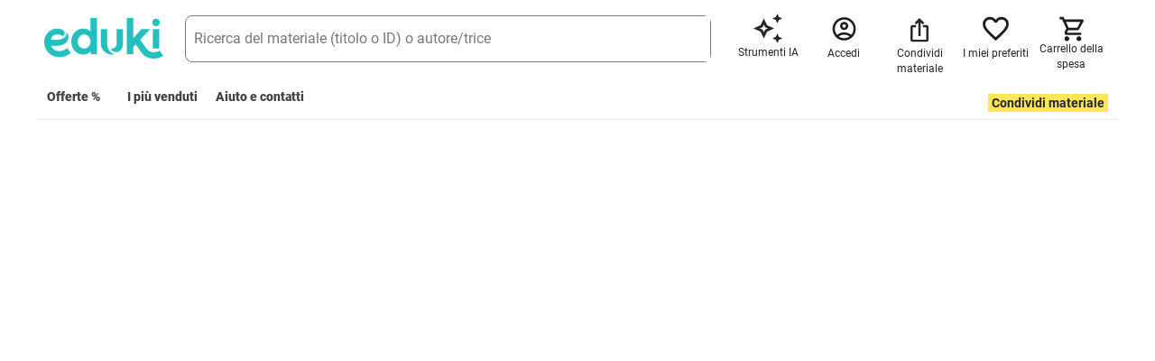

--- FILE ---
content_type: text/css
request_url: https://eduki.com/static/css/83885.1763475100001.chunk.css
body_size: 13661
content:
.custom-button{align-items:center;border-radius:8px;box-shadow:0 2px 5px rgba(0,0,0,.25);box-sizing:border-box;display:flex;font-size:16px;font-weight:700;justify-content:center;line-height:normal;max-height:50px;padding:15px;position:relative}.custom-button.tag,.custom-button.tag-active{background-color:transparent;border:2px solid #26bfbf;border-radius:10px;box-shadow:none;color:#262626;font-size:16px;font-weight:400;line-height:22px;max-height:40px;padding:7px 6px;vertical-align:baseline}.custom-button.tag-active:hover:not([disabled]):not(.disabled),.custom-button.tag:hover:not([disabled]):not(.disabled){background:#f6fefe}.custom-button.tag-active:active:not([disabled]):not(.disabled),.custom-button.tag:active:not([disabled]):not(.disabled){background:#caf2f3}.custom-button.tag-active{font-weight:700;letter-spacing:-.005em}.custom-button.tag-active,.custom-button.tag-active:active:not([disabled]):not(.disabled),.custom-button.tag-active:hover:not([disabled]):not(.disabled){background:#26bfbf;color:#fff}.custom-button.rounded{background-color:transparent;border:none;border-radius:100px;color:#262626}.custom-button.rounded:hover:not([disabled]):not(.disabled){background:rgba(253,231,89,.2)}.custom-button.rounded:active:not([disabled]):not(.disabled){background:rgba(253,231,89,.4)}.custom-button.small{background-color:#26bfbf;border:2px solid #26bfbf;border-radius:5px;box-shadow:none;color:#fff;font-size:14px;padding:5px 7px}.custom-button.small:hover:not([disabled]):not(.disabled){opacity:.8}.custom-button.small:active:not([disabled]):not(.disabled){opacity:1}.custom-button.apple{background-color:#262626;border:2px solid #262626;color:#fff;font-size:14px}.custom-button.apple:hover:not([disabled]):not(.disabled){opacity:.8}.custom-button.apple:active:not([disabled]):not(.disabled){opacity:1}.custom-button.black{background-color:#000;border:2px solid #000;color:#fff;font-size:14px}.custom-button.black:hover:not([disabled]):not(.disabled){opacity:.8}.custom-button.black:active:not([disabled]):not(.disabled){opacity:1}.custom-button.facebook{background-color:#3b5998;border:2px solid #3b5998;color:#fff;font-size:14px}.custom-button.facebook:hover:not([disabled]):not(.disabled){opacity:.8}.custom-button.facebook:active:not([disabled]):not(.disabled){background-color:#193571;border:2px solid #193571;opacity:1}.custom-button.facebook-light{background-color:#fff;border:2px solid #3b5998;color:#3b5998;font-size:14px}.custom-button.facebook-light:hover:not([disabled]):not(.disabled){opacity:.7}.custom-button.facebook-light:active:not([disabled]):not(.disabled){opacity:1}.custom-button.facebook-light-test{background-color:#fff;border:2px solid #3b5998;color:#3b5998;font-size:14px}.custom-button.facebook-light-test:hover:not([disabled]):not(.disabled){opacity:.7}.custom-button.facebook-light-test:active:not([disabled]):not(.disabled){opacity:1}.custom-button.green{background-color:#26bfbf;border:2px solid #26bfbf;color:#fff}.custom-button.green:hover:not([disabled]):not(.disabled){opacity:.8}.custom-button.green:active:not([disabled]):not(.disabled){opacity:1}.custom-button.yellow{background-color:#fde759;border:2px solid transparent;color:#262626}.custom-button.yellow:hover:not([disabled]):not(.disabled){background:#feec7a}.custom-button.yellow:active:not([disabled]):not(.disabled){background:#edd434}.custom-button.yellow-dark{background-color:var(--primary-yellow-color);border:2px solid transparent;color:#262626}.custom-button.yellow-dark:hover:not([disabled]):not(.disabled){background:#fde387}.custom-button.yellow-dark:active:not([disabled]):not(.disabled){background:#cab054}.custom-button.yellow-dark.disabled,.custom-button.yellow-dark:disabled{background-color:#d6d6d6;border:2px solid #d6d6d6;opacity:1}.custom-button.pink{background-color:#ff5b79;border:2px solid #ff5b79;color:#fff}.custom-button.pink:hover:not([disabled]):not(.disabled){opacity:.8}.custom-button.pink:active:not([disabled]):not(.disabled){opacity:1}.custom-button.white{background-color:transparent;border:2px solid #fff;color:#fff}.custom-button.white:hover:not([disabled]):not(.disabled){opacity:.7}.custom-button.white:before{border-bottom-color:#fff;border-right-color:#fff}.custom-button.red{background-color:#be1937;border:2px solid #be1937;color:#fff}.custom-button.red:hover:not([disabled]):not(.disabled){opacity:.8}.custom-button.red:active:not([disabled]):not(.disabled){opacity:1}.custom-button.transparent{background-color:transparent;border:2px solid #262626;color:#262626}.custom-button.transparent:hover:not([disabled]):not(.disabled){border:2px solid #797979}.custom-button.transparent:active:not([disabled]):not(.disabled){background:#797979;border:2px solid #262626}.custom-button.transparent-yellow{background-color:transparent;border:2px solid #262626;color:#262626}.custom-button.transparent-yellow:hover:not([disabled]):not(.disabled){background:rgba(253,231,89,.2)}.custom-button.transparent-yellow:active:not([disabled]):not(.disabled){background:rgba(253,231,89,.4)}.custom-button.lmp-bordered{background-color:#fff;border:2px solid #262626;border-radius:5px;box-shadow:none;color:#262626;font-size:14px;padding:5px 7px}.custom-button.lmp-bordered:hover:not(disabled):not(.disabled){background-color:#caf2f3;opacity:.7}.custom-button.no-border{background-color:transparent;border:none;box-shadow:none;color:#262626}.custom-button.interactive-primary{background-color:#6285ff;border:none;color:#fff;outline:none}.custom-button.interactive-primary:hover{background-color:#21357c;cursor:pointer}.custom-button.interactive-secondary{background-color:#fff;border:2px solid #6285ff;color:#6285ff;outline:none}.custom-button.interactive-secondary:hover{background-color:#e0eaff;cursor:pointer}.custom-button.interactive-tertiary{background-color:transparent;border:none;box-shadow:none;color:#6285ff;outline:none;padding:0}.custom-button.interactive-tertiary:hover{cursor:pointer;text-decoration:underline}.custom-button.disabled,.custom-button:disabled{background-color:#d6d6d6;border:2px solid #d6d6d6;opacity:.7}.custom-button .success-icon{position:relative}.custom-button .success-icon .check{left:-22px;opacity:0;position:absolute;top:50%;transform:translateY(-50%);transition:opacity .7s ease-in-out;vertical-align:middle}.custom-button .success-icon img{height:14px;width:auto}.custom-button.interactive-blue{background-color:#6285ff;border:2px solid transparent;color:#fff}.custom-button.interactive-blue:active:not([disabled]):not(.disabled),.custom-button.interactive-blue:hover:not([disabled]):not(.disabled){background:#21357c}.custom-button.interactive-red{background-color:#ff6275;border:2px solid transparent;color:#fff}.custom-button.interactive-red:active:not([disabled]):not(.disabled),.custom-button.interactive-red:hover:not([disabled]):not(.disabled){background:#e25b6b}@media(max-width:767px){.custom-button{font-size:16px;font-weight:700;min-height:40px}}@media(max-width:480px){.custom-button{font-size:14px;font-weight:700}}.feedback-wrapper .send-feedback-btn{align-items:center;background:#26bfbf;border-top-left-radius:8px;border-top-right-radius:8px;box-shadow:0 1px 1px 0 rgba(0,0,0,.25);color:#fff;cursor:pointer;display:flex;font-size:16px;font-weight:700;gap:10px;height:48px;justify-content:center;line-height:18.75px;padding:0 24px;position:fixed;right:0;top:182px;transform:rotate(-90deg);transform-origin:bottom right;white-space:nowrap;width:-webkit-min-content;width:min-content;z-index:999}.feedback-wrapper .send-feedback-btn svg{flex-grow:0}.feedback-wrapper .send-feedback-form{background:#fff;border-bottom-left-radius:8px;border-top-left-radius:8px;box-shadow:0 2px 5px 0 rgba(0,0,0,.25);max-width:375px;position:fixed;right:0;top:182px;z-index:999}.feedback-wrapper .send-feedback-form .send-feedback-header{padding:12px 12px 9px;text-align:right}.feedback-wrapper .send-feedback-form .send-feedback-header>svg{cursor:pointer;height:14px;width:14px}.feedback-wrapper .send-feedback-form .feedback-form{display:flex;flex-direction:column;gap:12px;padding:0 25px 32px}.feedback-wrapper .send-feedback-form .feedback-form .form-group{display:flex;flex-direction:column;gap:12px;margin-bottom:0}.feedback-wrapper .send-feedback-form .feedback-form .form-group .field-error{outline:2px solid #be1937}.feedback-wrapper .send-feedback-form .feedback-form .title{color:#262626;font-size:20px;font-weight:500;line-height:23.44px;margin:0}.feedback-wrapper .send-feedback-form .feedback-form .description,.feedback-wrapper .send-feedback-form .feedback-form .email{color:#262626;font-size:16px;font-weight:400;line-height:22.4px;margin:0}.feedback-wrapper .send-feedback-form .feedback-form .feedback-button{margin-top:12px}.feedback-wrapper .success{align-items:center;display:flex;justify-content:center}.feedback-wrapper .feedback-form.success .title{color:#262626;font-size:16px;font-weight:700;line-height:18.75px;margin-top:12px;text-align:center}.feedback-wrapper .form-control{border-radius:8px}.feedback-wrapper .error-message{color:#be1937}@media(max-width:480px){.feedback-wrapper .send-feedback-btn{top:40vh}.feedback-wrapper .send-feedback-form{bottom:0;max-width:100%;top:auto;width:100%}}.shared-modal .modal-content{border:none}.shared-modal .modal-content .modal-header{justify-content:space-around}.shared-modal .modal-content .modal-header button.btn-close{color:#262626;font-weight:300;margin:0;opacity:1;position:absolute;right:1rem;top:1rem;z-index:1}.shared-modal .modal-content .modal-header button.btn-close:hover{opacity:.7}.shared-modal .modal-content .modal-footer{padding:15px}.shared-modal .modal-content .modal-footer button{margin:0}.shared-modal.with-equal-buttons .modal-footer{display:flex!important;gap:16px}.shared-modal.with-equal-buttons .modal-footer>button{flex:1 1}@media(max-width:991px){.shared-modal .modal-content .modal-footer{display:flex;flex-direction:column;row-gap:16px}}.shared-backdrop{background-color:#333!important;opacity:.7!important}.custom-icon .colored{display:none}@media(min-width:991px){.custom-icon.animated:not(.active):hover .default{display:none}.custom-icon.animated:not(.active):hover .colored{display:inline;opacity:.4}.custom-icon.animated:not(.active):hover:active .colored{display:inline;opacity:.8}}.custom-icon.active .default{display:none}.custom-icon.active .colored{display:inline}.custom-icon .text{font-weight:500;margin-left:6px;vertical-align:middle}.interactive-badge{align-items:center;background-color:#fde759;border-radius:100%;display:flex;justify-content:center}.interactive-badge.sm{height:36px;width:36px}.interactive-badge.sm img{height:21px}.interactive-badge.md{height:48px;width:48px}.interactive-badge.md img{height:28px}.interactive-badge-standalone{align-items:center;background-color:#6285ff;border-radius:8px;bottom:1px;box-shadow:0 1px 1px 0 rgba(0,0,0,.25);display:flex;justify-content:center;left:50%;padding:0 8px;position:absolute;transform:translate(-50%)}.interactive-badge-standalone.sm{height:55px;padding:0 15px;width:80%}.interactive-badge-standalone.auto img{height:auto;width:80%}.interactive-feature-announcement-popup img{max-width:300px;width:100%}.interactive-feature-announcement-popup .modal-content .interactive-badge{height:35px;position:absolute;right:-15px;top:-15px;width:35px}.interactive-feature-announcement-popup .modal-content .interactive-badge img{height:20px}@media(max-width:400px){.interactive-feature-announcement-popup .modal-content .interactive-badge{right:-10px;top:-10px}}.interactive-feature-announcement-popup .modal-content .modal-footer{align-items:center;display:flex;justify-content:center}@media(max-width:500px){.interactive-feature-announcement-popup .modal-content .modal-footer{flex-direction:column-reverse}}@media(max-width:991px){.interactive-feature-announcement-popup .modal-content{padding:15px}}.interactive-quiz-announcement-popup{align-items:center;display:flex;justify-content:center;max-width:none}.interactive-quiz-announcement-popup .quiz-img{margin-top:24px;width:100%}@media(max-width:767px){.interactive-quiz-announcement-popup .quiz-img{margin-top:12px}}.interactive-quiz-announcement-popup .modal-content{border-radius:8px;padding:24px;width:758px}@media(max-width:767px){.interactive-quiz-announcement-popup .modal-content{padding:12px!important;width:383px}}.interactive-quiz-announcement-popup .modal-content .modal-body{padding:initial}.interactive-quiz-announcement-popup .modal-content .modal-body .quiz-popup-title{font-size:20px;font-style:normal;font-weight:700;line-height:normal;margin-top:24px;text-align:center}@media(max-width:767px){.interactive-quiz-announcement-popup .modal-content .modal-body .quiz-popup-title{margin-top:12px}}.interactive-quiz-announcement-popup .modal-content .modal-body .quiz-popup-subtitle{font-size:16px;font-style:normal;font-weight:400;line-height:140%;margin-bottom:24px}.interactive-quiz-announcement-popup .modal-content .modal-footer{align-items:center;display:flex!important;flex-direction:row;flex-wrap:nowrap;gap:24px;justify-content:center!important;padding:0!important}@media(max-width:767px){.interactive-quiz-announcement-popup .modal-content .modal-footer{gap:16px}}.interactive-quiz-announcement-popup .modal-content .modal-footer .quiz-btn{max-width:175px;width:50%}.new-worlds-launch-modal .shared-modal-header{text-align:center;width:100%}.new-worlds-launch-modal .shared-modal-header svg{height:100%;max-height:177px;max-width:352px;width:100%}.new-worlds-launch-modal .body-wrapper{align-content:center;display:flex;flex-direction:column;flex-wrap:wrap;gap:12px}@media(max-width:991px){.new-worlds-launch-modal .modal-content .modal-footer{display:flex;flex-direction:column-reverse}.new-worlds-launch-modal .modal-content .modal-footer .confirm-new-world{margin-top:16px}}.new-worlds-launch-modal .title{font-size:20px;font-weight:500;line-height:23px}.new-worlds-launch-modal .body,.new-worlds-launch-modal .title{max-width:401px;text-align:center}.smartbanner{-webkit-font-smoothing:antialiased;-webkit-text-size-adjust:none;align-items:stretch;background:#e9ecef;border-bottom:1px solid #ccc;font-family:Helvetica Neue,helvetica,arial,sans-serif;margin-bottom:10px;min-height:89px;overflow:hidden;padding:5px 7px;width:100%}.smartbanner-container{margin:0 auto}.smartbanner-close{-webkit-font-smoothing:subpixel-antialiased;background:#efefef;border:0;border-radius:14px;color:#b1b1b3;display:block;font-family:ArialRoundedMTBold,Arial;font-size:15px;height:17px;line-height:17px;margin-bottom:2px;margin-left:auto;text-align:center;text-decoration:none;width:17px}.smartbanner-close:active,.smartbanner-close:hover{color:#333}.smartbanner-icon{background-color:#fff;background-position:50%;background-size:contain;border-radius:5px;display:block;height:57px;width:57px}.smartbanner-info{color:#999;font-size:12px;font-weight:700;line-height:1.2em;padding:0 10px;width:44%}.smartbanner-title{color:#000;font-size:15px;font-weight:700;line-height:17px}.smartbanner-button{min-width:12%}.toast-container:not(.interactive) .toast{align-items:center;border-radius:10px;bottom:48px;cursor:pointer;display:flex;gap:4px;justify-content:center;left:50%;min-width:150px;opacity:1;padding:4px;position:fixed;transform:translate(-50%,50%);transition:all 1s linear;white-space:nowrap;width:auto;z-index:100000}@media(max-width:767px){.toast-container:not(.interactive) .toast{min-width:300px;white-space:normal}}.toast-container:not(.interactive) .hidden{opacity:0}.toast-container:not(.interactive) .success{background:#5ae0c0}.toast-container:not(.interactive) .error{background:#ff5b79;color:#fff}.toast-container.interactive>.toast{align-items:center;border:1px solid;border-radius:8px;bottom:auto;color:#262626;font-size:14px;font-weight:500;gap:4px;justify-content:center;left:12px;opacity:1;padding:12px 8px;position:fixed;text-align:center;top:12px;transform:none;transition:opacity .6s ease-in-out;width:calc(100% - 24px);word-break:break-word;z-index:100000}.toast-container.interactive>.toast>img{height:24px;width:24px}.toast-container.interactive>.toast>span{white-space:normal;word-break:break-word}.toast-container.interactive>.toast:hover{cursor:pointer}.toast-container.interactive>.toast.hidden{opacity:0;pointer-events:none;visibility:inherit}.toast-container.interactive.-success>.toast{background-color:#e8f8e3;border-color:#bde1c4}.toast-container.interactive.-error>.toast{background-color:#ffe3e8;border-color:#ffb2d0}::-ms-reveal{display:none}.input-container label{line-height:16px}.input-container input{padding-right:30px}.input-container input:not(.default-style){background-color:#fff;border:1px solid #d6d6d6;border-radius:8px;color:#262626;font-size:16px;height:50px;outline:none;padding:0 50px 0 12px;transition:border-color .15s ease-in-out,box-shadow .15s ease-in-out;width:100%}.input-container input:not(.default-style):-ms-input-placeholder{color:#797979}.input-container input:not(.default-style)::placeholder{color:#797979}.input-container input:not(.default-style)[name=password]{padding-right:55px}.input-container .text{color:#777}.input-container .text.error{color:#be1937!important}.input-container input.default-style+.eye-icon{right:10px}.input-container .eye-icon{position:absolute;right:20px;top:50%;transform:translateY(-50%)}.input-container .eye-icon .custom-fa-icon:hover{cursor:pointer}.input-container .payment-input{max-width:580px;min-width:515px}@media(max-width:767px){.input-container .payment-input{min-width:92vw}}.input-container .payment-input-grope{max-width:283px;min-width:250px}@media(max-width:767px){.input-container .payment-input-grope{min-width:45vw}}.input-container .payment-input-doc-number-cash{max-width:340px;min-width:272px}@media(max-width:767px){.input-container .payment-input-doc-number-cash{min-width:45vw}}.price-range .input-container{align-items:center;display:flex;gap:4px;justify-content:space-between;margin:4px 0 8px}.price-range .input-container input{cursor:auto;font-size:14px!important;height:36px!important;padding:8px!important}.price-range button.apply{font-size:16px;font-weight:700;padding:5px;width:100%}@media(max-width:991px){.price-range{align-items:center;display:flex;gap:12px;justify-content:start}.price-range .input-container{margin:0}.price-range button{max-width:125px;min-height:36px}.price-range input{margin:0!important;max-width:64px}}.fresh-user-credits-modal .close-button{background:#f0f0f0;border-radius:50%;height:40px;right:-15px;top:-15px;width:40px}.fresh-user-credits-modal .content{border:20px solid #8beeee;border-radius:3px;max-width:500px;padding:30px 20px;width:100%}.fresh-user-credits-modal .content .subtitle{font-weight:400}.fresh-user-credits-modal .content img{max-width:250px}.fresh-user-credits-modal .content .colored{color:#26bfbf}.fresh-user-credits-modal .content .button-wrapper{max-width:330px;width:100%}.fresh-user-credits-modal .content .button-wrapper button{font-size:18px;width:100%}@media(max-width:767px){.fresh-user-credits-modal{padding:10px}}.live-session-bar{background:linear-gradient(110deg,rgba(38,191,191,.35) .4%,rgba(46,158,206,.35) 99.2%),#fff;min-height:60px;padding:0 33px;position:relative;width:100%}.live-session-bar .red-dot{margin-right:10px}.live-session-bar .live-session-text{color:#262626;font-size:18px;font-style:normal;font-weight:400;line-height:normal;margin:0 20px}@media(max-width:767px){.live-session-bar .live-session-text{font-size:15px;margin:0 16px}}.live-session-bar .live-session-btn{height:34px}@media(max-width:767px){.live-session-bar .live-session-btn{font-size:12px;margin-right:16px}}.live-session-bar .close-special{cursor:pointer;position:absolute;right:16px;top:22px}@media(max-width:767px){.live-session-bar .close-special{font-size:18px}}.live-session-bar .close-special img{opacity:1}@media(max-width:767px){.live-session-bar .close-special img{width:12px}}.sale-bar{background:linear-gradient(180deg,#feec7a,#fff5b8);cursor:pointer;min-height:36px;padding:6px 36px}.sale-bar .sale-bar-text{color:#262626;font-size:16px;font-style:normal;font-weight:700;line-height:normal}.twenty-five-euro-incentive{padding:5px 0}.marketing-bar{color:#262626;margin:0 auto;max-width:1200px;position:relative;width:100%}.marketing-bar .close-special{align-items:center;color:gray;cursor:pointer;display:flex;height:24px;justify-content:center;position:absolute;right:10px;top:6px;width:24px}.marketing-bar a{color:#262626}@media(max-width:767px){.marketing-bar .close-special{font-size:18px}}@keyframes slideInFromBottom{0%{transform:translateY(100%)}to{transform:translateY(0)}}.promote-app-modal{left:50%;max-width:473px;position:fixed;top:50%}@media(min-width:767px){.promote-app-modal{transform:translate(-50%,-50%)!important}}@media(max-width:767px){.promote-app-modal{animation:slideInFromBottom .5s ease-out;bottom:0;left:auto;margin:0;max-width:none;top:auto;transform:translateY(100%);width:100%}}.promote-app-modal .modal-body{padding:0}.promote-app-modal .modal-content{background:#eefafa;border-radius:8px}.promote-app-modal .modal-content .eduki-logo{margin-bottom:36px}.promote-app-modal .modal-content .modal-footer{display:flex!important;margin-top:22px}.promote-app-modal .modal-content .modal-footer .download-btn{width:auto!important}.lmp-search-input{align-items:stretch;border:1px solid #797979;border-radius:8px;box-sizing:content-box;height:40px;padding:0}.lmp-search-input .lmp-search-btn.custom-button{align-items:center;align-self:center;aspect-ratio:1.1379310345;background-color:transparent;border:none;border-radius:8px;box-shadow:none;height:100%;justify-content:center;max-height:none;padding:0;z-index:0}.lmp-search-input .lmp-search-btn.custom-button .search-btn-background{background-color:#a8e5e5;border-radius:8px;height:100%;position:relative;transform:scale(.8);transition:transform .3s ease-in-out,border-radius .3s ease-in-out;width:100%;z-index:1}.lmp-search-input .lmp-search-btn.custom-button .custom-fa-icon.search{aspect-ratio:1/1;display:block;height:auto;left:50%;position:absolute;top:50%;transform:translate(-50%,-50%);width:clamp(18px,43%,24px);z-index:2}.lmp-search-input .form-control{border:none;border-radius:8px 0 0 8px;box-shadow:none;color:#262626;flex:1 1;height:100%;outline:none;padding:5px 0 5px 9px;width:100%}.lmp-search-input .form-control:-ms-input-placeholder{color:#797979}.lmp-search-input .form-control::placeholder{color:#797979}.lmp-search-input .form-control:not(:-ms-input-placeholder){border:none}.lmp-search-input .form-control:active,.lmp-search-input .form-control:focus,.lmp-search-input .form-control:hover,.lmp-search-input .form-control:not(:placeholder-shown){border:none}.lmp-search-input .form-control:not(:-ms-input-placeholder)+.clear-search-button+.lmp-search-btn,.lmp-search-input .form-control:not(:-ms-input-placeholder)+.lmp-search-btn{padding:0}.lmp-search-input .form-control:active+.clear-search-button+.lmp-search-btn,.lmp-search-input .form-control:active+.lmp-search-btn,.lmp-search-input .form-control:focus+.clear-search-button+.lmp-search-btn,.lmp-search-input .form-control:focus+.lmp-search-btn,.lmp-search-input .form-control:hover+.clear-search-button+.lmp-search-btn,.lmp-search-input .form-control:hover+.lmp-search-btn,.lmp-search-input .form-control:not(:placeholder-shown)+.clear-search-button+.lmp-search-btn,.lmp-search-input .form-control:not(:placeholder-shown)+.lmp-search-btn{padding:0}.lmp-search-input .form-control:not(:-ms-input-placeholder)+.clear-search-button+.lmp-search-btn>span,.lmp-search-input .form-control:not(:-ms-input-placeholder)+.lmp-search-btn>span{border-radius:0 7px 7px 0;transform:scale(1)}.lmp-search-input .form-control:active+.clear-search-button+.lmp-search-btn>span,.lmp-search-input .form-control:active+.lmp-search-btn>span,.lmp-search-input .form-control:focus+.clear-search-button+.lmp-search-btn>span,.lmp-search-input .form-control:focus+.lmp-search-btn>span,.lmp-search-input .form-control:hover+.clear-search-button+.lmp-search-btn>span,.lmp-search-input .form-control:hover+.lmp-search-btn>span,.lmp-search-input .form-control:not(:placeholder-shown)+.clear-search-button+.lmp-search-btn>span,.lmp-search-input .form-control:not(:placeholder-shown)+.lmp-search-btn>span{border-radius:0 7px 7px 0;transform:scale(1)}.lmp-search-input .clear-search-button{background:transparent;border:none!important;box-shadow:none;height:100%;max-height:none;padding:10px;z-index:10}.lmp-search-input .clear-search-button:active,.lmp-search-input .clear-search-button:hover{background:transparent!important;border:none!important}.lmp-search-input .clear-search-button.hide{display:none}.lmp-search-input .interactive-search-dropdown .dropdown-toggle.btn{border:none!important;border-right:1px solid #797979!important}.lmp-dropdown .dropdown-toggle{border:1px solid #d6d6d6;border-radius:8px}.lmp-dropdown .dropdown-title{margin-right:10px}.auto-suggest-container{margin:0 24px;position:relative;width:100%}.auto-suggest-container.search-with-dropdown .interactive-search-dropdown{height:100%}.auto-suggest-container.search-with-dropdown .interactive-search-dropdown .dropdown-toggle{align-items:center;border-radius:8px 0 0 8px;color:#797979;display:flex;font-size:14px;font-weight:500;height:50px;justify-content:space-between;overflow:hidden;text-overflow:ellipsis;white-space:nowrap;width:140px}.auto-suggest-container.search-with-dropdown .interactive-search-dropdown .dropdown-toggle.btn:focus{border:1px solid #26bfbf;box-shadow:none}.auto-suggest-container.search-with-dropdown .interactive-search-dropdown .dropdown-toggle:after{background:url(/static/media/expand_more_gray.215051dccd3700585232.svg);border:none;display:inline-block;height:7px;margin-left:4px;min-width:12px;vertical-align:middle;width:12px}.auto-suggest-container.search-with-dropdown .interactive-search-dropdown .dropdown-menu{overflow-y:auto;width:100%}.auto-suggest-container.search-with-dropdown .interactive-search-dropdown .dropdown-menu .dropdown-item{padding:5px 10px}.auto-suggest-container.search-with-dropdown .interactive-search-dropdown .dropdown-menu .dropdown-item.active{background:#f6f6f6;color:inherit;text-decoration:none}.auto-suggest-container.search-with-dropdown .auto-suggest-dropdown.mobile{left:-36px}.auto-suggest-container .lmp-search-input{height:50px}.auto-suggest-container .auto-suggest-dropdown{border:1px solid #ccc;border-radius:4px;box-shadow:0 4px 8px rgba(0,0,0,.1);left:0;overflow:hidden;position:absolute;right:0;top:100%;z-index:100}.auto-suggest-container .auto-suggest-dropdown.mobile{border:0;border-radius:0;left:-60px;width:100vw}.auto-suggest-container .auto-suggest-dropdown .auto-suggest-item{align-items:center;background:#fff;border:none;cursor:pointer;display:flex;gap:12px;justify-content:flex-start;padding:8px 12px;width:100%}.auto-suggest-container .auto-suggest-dropdown .auto-suggest-item .title{text-wrap:nowrap;color:#797979;flex:1 1;font-size:16px;font-weight:500;overflow:hidden;text-align:start;text-overflow:ellipsis}.auto-suggest-container .auto-suggest-dropdown .auto-suggest-item .title .text-highlight{font-weight:800}.auto-suggest-container .auto-suggest-dropdown .auto-suggest-item.author .title{color:#26bfbf}.auto-suggest-container .auto-suggest-dropdown .auto-suggest-item.author .author-avatar{background-size:cover;height:20px;margin-right:5px;width:20px}.auto-suggest-container .auto-suggest-dropdown .auto-suggest-item.material .title{color:#262626;font-weight:500}.auto-suggest-container .auto-suggest-dropdown .auto-suggest-item.highlight{font-weight:700}.auto-suggest-container .auto-suggest-dropdown .auto-suggest-item .preview{background-size:cover;height:70px;margin-right:10px;width:50px}.auto-suggest-container .auto-suggest-dropdown .auto-suggest-item.highlight,.auto-suggest-container .auto-suggest-dropdown .auto-suggest-item:hover{background-color:#f0f0f0}@media(max-width:767px){.auto-suggest-container{margin:0 0 0 24px}}.ai-navbar-wrap{align-items:center;display:flex;margin:0 auto;max-width:1200px;padding:24px 0 28px}@media(max-width:991px){.ai-navbar-wrap{padding:24px 16px 10px}}@media(max-width:767px){.ai-navbar-wrap{align-items:start;flex-direction:column;padding:16px}}.ai-navbar-list{align-items:center;display:flex;width:100%}@media(max-width:767px){.ai-navbar-list{margin-top:16px}}.ai-navbar-item{flex-basis:120px;font-size:16px;font-weight:400;line-height:20px;margin:0 6px;position:relative;text-align:center;white-space:nowrap;width:100%}@media(max-width:767px){.ai-navbar-item{margin:0}}.ai-navbar-item.active{background-color:inherit;color:#26bfbf;display:flex;flex-direction:column-reverse;font-weight:700}.ai-navbar-item.active:before{background-color:#26bfbf;border-radius:8px;content:"";height:8px;position:absolute;top:26px;width:100%}.ai-navbar-item .item-title{color:#262626}.cart-header-desktop{grid-gap:12px;align-items:center;border-bottom:1px solid #d6d6d6;display:grid;grid-template-columns:1fr -webkit-min-content 1fr;grid-template-columns:1fr min-content 1fr;margin:0 auto;max-width:1200px;padding:24px 12px;width:100%}.cart-header-desktop>a.logo{max-width:108px}.cart-header-desktop>a.logo>svg{width:100%}.cart-header-desktop .cart-header-title>b{font-size:36px;font-weight:700;margin:0}.cart-header-desktop .cart-header-title>span{font-size:24px;font-weight:500;margin-left:8px}.ai-tools-menu{align-items:center;display:flex;flex-direction:column;justify-content:center}.ai-tools-menu:hover .ai-tools .ai-tools-filled-1{transform:scale(80%);transition:.35s;transition-delay:.15s}.ai-tools-menu:hover .ai-tools .ai-tools-icon{transform:scale(120%);transition:.35s}.ai-tools-menu:hover .ai-tools .ai-tools-filled-2{transform:scale(80%);transition:.35s;transition-delay:.15s}.ai-tools-menu .ai-tools{height:28px;position:relative;width:32px}.ai-tools-menu .ai-tools .ai-tools-icon{height:23px;left:0;position:absolute;transition:.3s;width:23px}.ai-tools-menu .ai-tools .ai-tools-filled-1{height:11px;position:absolute;right:0;top:-5px;transition:.3s;width:11px}.ai-tools-menu .ai-tools .ai-tools-filled-2{bottom:0;height:11px;position:absolute;right:0;transition:.3s;width:11px}.ai-tools-menu .text-holder{text-wrap:nowrap;color:#262626;font-size:12px;font-weight:400;height:17px;line-height:140%;padding:2px 0 0}.radio-button [type=radio]:checked,.radio-button [type=radio]:not(:checked){left:-9999px;position:absolute}.radio-button [type=radio]:checked+label,.radio-button [type=radio]:not(:checked)+label{cursor:pointer;display:inline-block;line-height:24px;padding-left:30px;position:relative}.radio-button [type=radio]:checked+label:before,.radio-button [type=radio]:not(:checked)+label:before{background:transparent;border-radius:100%;content:"";height:24px;left:0;position:absolute;top:0;width:24px}.radio-button [type=radio]:not(:checked)+label:before{border:2px solid #797979}.radio-button [type=radio]:checked+label:before{border:2px solid #26bfbf}.radio-button [type=radio]:checked+label:after,.radio-button [type=radio]:not(:checked)+label:after{background:#26bfbf;border-radius:100%;content:"";height:12px;left:6px;position:absolute;top:6px;transition:all .2s ease;width:12px}.radio-button [type=radio]:not(:checked)+label:after{opacity:0;transform:scale(0)}.radio-button [type=radio]:checked+label:after{opacity:1;transform:scale(1)}.marketplace-suggestion{border-top:1px solid #d6d6d6;margin-top:12px;padding-top:12px}.world-switch{cursor:pointer;text-align:center}.world-switch .as-icon.dropdown .dropdown-toggle{border:none;padding:0}.world-switch .as-icon.dropdown .dropdown-menu{margin-top:5px}.world-switch .dropdown{align-items:flex-start;border-radius:8px;display:flex;flex-direction:column;margin-left:10px}.world-switch .dropdown.show .selected-world svg{transform:rotate(180deg)}.world-switch .dropdown .dropdown-toggle{border:1px solid #d6d6d6;border-radius:8px;padding:8px 12px}.world-switch .dropdown .dropdown-toggle:focus{box-shadow:none}.world-switch .dropdown .dropdown-toggle .selected-world svg{margin-left:10px}.world-switch .dropdown .dropdown-toggle:after{display:none}.world-switch .dropdown .options{margin-bottom:0;margin-top:12px;max-height:150px;overflow-y:scroll}.world-switch .dropdown .options::-webkit-scrollbar{width:8px}.world-switch .dropdown .options::-webkit-scrollbar-track{background:#f6f6f6;border-radius:5px}.world-switch .dropdown .options::-webkit-scrollbar-thumb{background-color:#26bfbf;border-radius:5px}.world-switch .dropdown .dropdown-menu{min-width:285px;padding:12px}.extra{background:#f6f6f6;display:flex;height:36px}.extra.simplified-navigation{background:#eefafa;height:32px}.extra.simplified-navigation .world-switch .dropdown{margin-left:0}.extra.simplified-navigation .tsc-caption{margin:0}.extra.simplified-navigation .extra-navigation-buttons{align-items:center;background:#eefafa;display:flex;gap:24px;justify-content:flex-end;padding:4px 12px;width:-webkit-fit-content;width:-moz-fit-content;width:fit-content}.extra svg{margin-right:-1px;margin-top:-1px}.extra .tsc-caption{margin-left:24px}.extra .link{color:#262626}.extra .link:hover{opacity:.9}.header-favorites-btn{height:100%;position:relative;text-align:center}.header-favorites-btn a,.header-favorites-btn>div{height:100%}.header-favorites-btn a svg,.header-favorites-btn>div svg{position:relative;transform:scale(1) translateZ(0);transition:.3s}@media(hover:hover){.header-favorites-btn a:hover svg,.header-favorites-btn>div:hover svg{transform:scale(1.1) translateZ(0);transition:.3s}}.header-favorites-btn .heart-wrapper.empty:after{display:none}.header-favorites-btn .heart-wrapper:after{background:#26bfbf;border-radius:3px;color:#fff;content:attr(data-amount);font-family:Roboto,sans-serif;font-size:10px;font-weight:900;padding:1px 4px;position:absolute;right:-10px;top:-8px}.header-favorites-btn *{color:#262626}.feature-tour-step{background:#fff;border-radius:8px;padding:12px;position:absolute;transition:all .15s linear;z-index:101}.feature-tour-step .description{color:#262626;font-family:Roboto;font-size:16px;font-weight:400;line-height:22.4px;text-align:left;-webkit-text-decoration-skip-ink:none;text-decoration-skip-ink:none;text-underline-position:from-font}.feature-tour-step .next-button{background:none;border:none;color:#26bfbf;font-family:Roboto;font-size:16px;font-weight:700;line-height:18.75px;margin-top:12px;text-align:center;-webkit-text-decoration-skip-ink:none;text-decoration-skip-ink:none;text-underline-position:from-font}.feature-tour-step .button-container{align-items:center;display:flex;justify-content:flex-end;width:100%}.feature-tour-bg{background:#262626;height:100%;left:0;opacity:.25;position:fixed;top:0;width:100%;z-index:100}.feature-tour-counter{align-items:center;background:#26bfbf;border-radius:50%;color:#fff;display:flex;font-weight:500;height:32px;justify-content:center;position:absolute;right:-10px;top:-10px;width:32px}.feature-tour-active{border-radius:4px;position:relative;z-index:101}.interactive-menu{cursor:pointer;height:100%}.interactive-menu .header-interactive-btn{position:relative}.interactive-menu .header-interactive-btn .ring-icon{position:absolute;transform:translateZ(0)}.interactive-menu .header-interactive-btn .finger-icon{height:100%;transform:rotate(0deg) translateZ(0);transform-origin:19px 10px;transition:.3s}@media(hover:hover){.interactive-menu .header-interactive-btn:hover .finger-icon{position:relative;transform:rotate(-14deg) translateZ(0);transform-origin:19px 10px;transition:.3s}}.interactive-menu .img-holder:after{background:#26bfbf;border-radius:3px;bottom:auto;color:#fff;content:attr(data-amount);font-family:Roboto,sans-serif;font-size:10px;font-weight:900;left:21px;padding:1px 4px;position:absolute;right:auto;top:-7px}.interactive-menu .img-holder.inside:after{left:auto;right:-14px}.interactive-menu .img-holder.empty:after{display:none}.interactive-menu a{font-size:16px;font-weight:400;line-height:140%}.interactive-menu hr{margin:0 0 8px}.interactive-menu .text-holder{height:auto}.interactive-menu .lmp-popover-container .lmp-popover{border:none}@media(min-width:991px){.interactive-menu div{height:100%}.interactive-menu .lmp-popover-container{position:relative}.interactive-menu .lmp-popover-container .lmp-popover{border:none;min-height:auto;min-width:220px;top:60px}}.lmp-blinder{background:hsla(0,0%,100%,.95);bottom:0;left:0;position:absolute;right:0;text-align:center;top:0;z-index:4}.lmp-blinder svg{margin-top:10%}.link-button{align-items:center;background:transparent;border:none;color:#262626;cursor:pointer;display:flex;font-size:16px;font-weight:700;line-height:20px;margin:0;outline:none;padding:0;text-align:left}.link-button.black{color:#262626;font-weight:400}.link-button.black:active:not([disabled]):not(.disabled),.link-button.black:hover:not([disabled]):not(.disabled){color:#262626}.link-button.green{color:#26bfbf}.link-button.with-border{background:#fff;border:1px solid #d6d6d6;border-radius:100px;padding:4px 8px!important}.link-button:hover:not([disabled]):not(.disabled){color:#26bfbf;opacity:.7}.link-button:hover:not([disabled]):not(.disabled) .custom-fa-icon{opacity:.7}.link-button.interactive,.link-button.interactive:active:not([disabled]):not(.disabled),.link-button.interactive:hover:not([disabled]):not(.disabled){color:#6285ff}.link-button:active:not([disabled]):not(.disabled){color:#26bfbf;opacity:1;text-decoration:underline}.link-button:active:not([disabled]):not(.disabled) .custom-fa-icon{opacity:1}.link-button.disabled,.link-button:disabled{cursor:auto;opacity:.2}.school-menu{min-height:300px}.school-menu .block{padding:17px 15px 15px;position:relative}.school-menu .block .title{color:#262626;font-size:18px;font-weight:900;line-height:20px}.school-menu .block .title a{color:#262626}.school-menu .taxonomy-block{width:calc(60% - 125px)}.school-menu .taxonomy-block .taxonomy-column{width:33%}.school-menu .taxonomy-block .category{margin-bottom:25px;padding:0 10px}.school-menu .taxonomy-block .category .title{margin-bottom:15px}.school-menu .taxonomy-block .category .more{margin-top:20px}.school-menu .taxonomy-block .category .subcategory-title{line-height:14px;margin-bottom:11px}.school-menu .taxonomy-block .category .subcategory-title a{color:#262626}.school-menu .taxonomy-block .category .taxonomy-column{width:33%}.school-menu .taxonomy-block .vertical-separator{border-right:1px solid #ededed;height:calc(100% - 40px);position:absolute;right:14px;top:20px;width:1px}.school-menu .filters-block{width:249px}.school-menu .filters-block .taxonomy-links-wrapper{display:table;padding-bottom:20px}.school-menu .filters-block .vertical-separator{border-right:1px solid #ededed;height:calc(100% - 40px);position:absolute;right:9px;top:20px;width:1px}.school-menu .filters-block .taxonomy-link{clear:both}.school-menu .filters-block .title{clear:both;padding-bottom:12px}.school-menu .filters-block .class-filter,.school-menu .filters-block .taxonomy-link{display:table;float:left;line-height:26px;margin:3px 3px 3px 0;min-width:40px;vertical-align:middle}.school-menu .lmp-blinder{align-items:center;display:flex;justify-content:center}.school-menu .lmp-blinder img{margin-top:0}.school-menu .authors-block{width:calc(40% - 125px)}.school-menu .authors-block .title{margin-bottom:7px}.school-menu .authors-block .author-block{float:left;height:42px;line-height:42px;padding-right:5px;width:50%}.school-menu .authors-block .author-block a{color:#262626;font-weight:700;padding-left:5px}.school-menu .authors-block .author-block .author-avatar{background-position:50%;background-size:cover;border-radius:5px;float:left;height:26px;margin-top:9px;width:26px}.school-menu .authors-block .author-block .author-avatar.author-avatar{background-repeat:no-repeat;background-size:contain}.school-menu .authors-block .author-block .author-name{float:right;font-size:14px;font-weight:400;height:42px;line-height:normal;margin-right:10px;overflow:hidden;width:calc(100% - 45px)}.school-menu .authors-block .author-block .author-name.seller-author{color:#262626}.school-menu .authors-block .author-block .author-name span{display:inline-block;line-height:15px;vertical-align:middle}.lmp-popover-container .lmp-popover{background:#fff;border-radius:8px;box-shadow:0 2px 5px rgba(0,0,0,.25);font-size:14px;height:auto;left:0;list-style:none;margin-top:0;padding:24px;position:absolute;text-align:left;top:100%;width:100%;z-index:1001}.lmp-popover-container .arrow-container{position:relative}.lmp-popover-container .mobile-popover{background:#fff;height:100%;left:0;position:fixed;top:0;width:100%;z-index:101}.lmp-popover-container .mobile-popover .mobile-popover-title{border-bottom:1px solid #ededed;height:60px;width:100%}.lmp-popover-container .mobile-popover .fa-times{color:#000;cursor:pointer;font-size:20px;font-weight:700;opacity:.2;text-shadow:0 1px 0 #fff}@media(max-width:991px){.lmp-popover-container .mobile-popover-mobile-content{height:calc(100vh - 60px);overflow:scroll}}.schools-burger{margin-right:85px}.schools-burger-button{align-items:center;background:#fff;cursor:pointer;display:flex;flex-direction:column;justify-content:center;text-align:center;white-space:nowrap}.schools-burger .lmp-popover{left:auto;margin-top:5px;padding:8px 0;top:auto;width:342px}.schools-burger-menu{align-items:center;flex-direction:column;justify-content:center;max-height:calc(100vh - 164px);min-height:338px;overflow-y:auto}.schools-burger-menu .hover:hover,.schools-burger-menu .schools-list-wrapper .schools-list-item a:hover{background-color:#eefafa}.schools-burger-menu .schools-menu-item{width:100%}.schools-burger-menu .schools-menu-item a{color:#262626;display:block;font-size:16px;font-weight:400;line-height:22px;padding:8px 12px;width:100%}.schools-burger-menu .schools-menu-item a img{transform:rotate(0deg);transition-duration:.3s}.schools-burger-menu .schools-menu-item a img.unfolded-down{transform:rotate(90deg)}.schools-burger-menu .schools-list-wrapper .schools-list-item a{line-height:22px;padding-left:46px}.schools-burger-menu .schools-list-wrapper .schools-list-item a a{padding:8px 0}@media(max-width:1100px){.schools-burger{margin-right:16px}}.seasonal-menu{display:flex;gap:48px}.seasonal-menu .title{font-size:18px;font-weight:900;line-height:27px;margin-bottom:8px}.seasonal-menu .list{text-wrap:nowrap;display:flex;flex-direction:column;gap:8px}.seasonal-menu .list a{color:#262626;font-size:16px;font-weight:400;line-height:24px}.seasonal-menu .list a:hover{color:#797979}.seasonal-menu .list a:active{color:#262626;text-decoration:underline}.header-upload-btn{height:100%;position:relative;text-align:center}.header-upload-btn a,.header-upload-btn>div{height:100%}.header-upload-btn .share-icon-wrapper{position:relative}.header-upload-btn .share-box-icon{transform:translateZ(0)}.header-upload-btn .share-arrow-icon{position:absolute;top:0;transform:translateZ(0);transition:.3s}@media(hover:hover){.header-upload-btn:hover .share-arrow-icon{top:-3px;transition:.3s}}.header-upload-btn .upload-text{padding-top:3px;width:95px}.header-upload-btn *{color:#262626}.user-menu{height:100%}.user-menu .school-avatar{background-color:#26bfbf;border-radius:100%;height:32px;width:32px}.user-menu .header-user-btn{cursor:pointer}.user-menu .header-user-btn svg{position:relative;transform:scale(1) translateZ(0);transition:.3s}@media(hover:hover){.user-menu .header-user-btn:hover svg{transform:scale(1.1) translateZ(0);transition:.3s}}.user-menu .menu-links-wrapper{font-size:16px}.user-menu .menu-links-wrapper>div.flex-column{max-width:300px}.user-menu .menu-links-wrapper>*+*{margin-left:24px}.user-menu .menu-title{align-items:center;display:flex;font-size:20px;font-weight:700;margin-left:15px;width:auto}.user-menu .menu-title .text{margin-left:8px}.user-menu .unpaid-invoices{position:relative}.user-menu .unpaid-invoices:after{background:#ff5b79;border-radius:3px;bottom:7px;color:#fff;content:attr(data-amount);font-family:Roboto,sans-serif;font-size:10px;font-weight:900;left:auto;padding:1px 4px;position:absolute;right:-8px;top:auto}.user-menu .unpaid-invoices.empty:after{display:none}.user-menu .waiting-users{position:relative}.user-menu .waiting-users:after{background:#ff5b79;border-radius:3px;bottom:7px;color:#fff;content:attr(data-amount);font-family:Roboto,sans-serif;font-size:10px;font-weight:900;left:auto;padding:1px 4px;position:absolute;right:auto;top:auto}.user-menu .waiting-users.empty:after{display:none}.user-menu .img-holder:after{background:#ff5b79;border-radius:3px;bottom:auto;color:#fff;content:attr(data-amount);font-family:Roboto,sans-serif;font-size:10px;font-weight:900;left:21px;padding:1px 4px;position:absolute;right:auto;top:-7px}.user-menu .img-holder.empty:after{display:none}.user-menu .img-holder,.user-menu .text-holder{cursor:pointer}.user-menu .authorized-block{font-size:18px;width:100%}.user-menu .authorized-block.not-seller .left-col{min-width:150px}.user-menu .authorized-block.not-seller .world-switch{margin-right:30px}.user-menu .authorized-block .benefits{float:left;width:260px}.user-menu .authorized-block .benefits li{list-style-image:url(/static/media/success2.2a173f7e7f2d258d9422.png);margin-bottom:10px}.user-menu .authorized-block .link-button{margin-bottom:8px;position:relative}.user-menu .authorized-block .divider{height:20px}@media(max-width:991px){.user-menu .authorized-block .menu-links-wrapper{flex-direction:column}.user-menu .authorized-block .menu-links-wrapper>*+*{margin-left:0}.user-menu .authorized-block a{line-height:20px;margin-bottom:10px;padding-top:4px}.user-menu .authorized-block .logged a{line-height:20px;margin-bottom:0;padding-top:0}.user-menu .authorized-block h5{font-size:16px}.user-menu .authorized-block .left-side{margin-bottom:40px}}@media(min-width:991px){.user-menu .authorized-block{font-size:14px}.user-menu .authorized-block .left-side{width:50%}.user-menu .authorized-block.seller .left-side{border-right:1px solid #ededed}}.user-menu .user-name{width:95px}.user-menu .user-name span{font-size:10px}.user-menu .user-menu-content .not-seller,.user-menu .user-menu-content .seller{width:-webkit-max-content;width:max-content}@media(min-width:767px){.user-menu .user-menu-content .word-switcher-wrapper{margin-top:24px}}@media(max-width:991px){.user-menu .user-menu-content .word-switcher-wrapper{height:50px;margin-bottom:50px}}.user-menu .left-part,.user-menu .right-part{padding:0 7px 7px;width:250px}.user-menu .right-part{flex:1 1;justify-content:space-between;padding-left:25px}.user-menu .block-title .settings{height:20px;width:20px}.user-menu .block-title .content_copy{height:20px;width:17px}.user-menu .block-title .ios_share{height:22px;width:17px}@media(max-width:991px){.user-menu .block-title{margin-top:15px}}.user-menu .bottom-links{font-size:16px}.user-menu .bottom-links .link-button{margin:0}.user-menu .img-holder{background-color:#fff;background-position:50%;background-size:cover;border-radius:50%;height:27px;text-align:right;width:27px}.user-menu .img-holder.master{height:32px;width:32px}.user-menu .text-holder{color:#262626;height:auto;padding-top:6px}.user-menu .text-holder b{font-weight:900}.user-menu .lmp-popover-container .lmp-popover{border:none}.user-menu .logged-in{width:814px}@media(max-width:991px){.user-menu .logged-in{width:100%}}.user-menu .logged-in .left-part{width:410px}.user-menu .logged-in .left-part .help a{color:#262626;font-size:16px;font-weight:400;line-height:22px}.user-menu .logged-in .left-part .title{font-size:18px;font-weight:700;line-height:22px;margin-bottom:16px}.user-menu .logged-in .right-part{padding-left:36px;width:320px}@media(max-width:991px){.user-menu .logged-in .right-part{margin:0}}.user-menu .logged-in .right-part .title{font-size:18px;font-weight:700;line-height:22px;margin-bottom:16px}.user-menu .logged-in .right-part .list,.user-menu .logged-in .right-part .subTitle{font-size:16px;font-weight:400;line-height:22px}.user-menu .logged-in .right-part .list{margin-bottom:30px;padding-left:30px;padding-top:10px}.user-menu .logged-in .right-part .list li{list-style-image:none;list-style-type:none;margin-top:8px;position:relative}.user-menu .logged-in .right-part .list li:before{background-image:url(/static/media/check-green.2296b98a562d30a83ab4.svg);content:"";height:13px;left:-30px;margin-right:12px;position:absolute;top:5px;width:18px}.user-menu .sign-up-menu{margin:0 auto;padding:0;width:412px}.user-menu .sign-up-menu .title{font-size:18px;font-weight:700;line-height:22px;margin-bottom:16px}.user-menu .sign-up-menu .help{color:red}.user-menu .sign-up-menu .help a{color:#262626;font-size:16px;font-weight:400;line-height:22px}@media(max-width:991px){.user-menu .user-menu-content .word-switcher-wrapper{margin-bottom:0}}.user-menu .arrow-btn{align-items:center;display:flex;gap:8px}@media(max-width:991px){.user-menu .right-part{margin-bottom:15px;margin-top:15px}.user-menu .user-menu-content{margin-bottom:40px;padding:15px}.user-menu .bottom-links{align-items:flex-start!important;flex-direction:column;height:175px!important;justify-content:flex-start!important;margin-top:2rem!important}.user-menu .bottom-links .world-switch{margin-bottom:2rem}}@media(min-width:991px){.user-menu .lmp-popover-container{position:relative}.user-menu .lmp-popover-container .lmp-popover{border:none;left:auto;min-height:auto;right:-286px;top:60px;width:auto}.user-menu .without-material-upload .lmp-popover{right:-186px}}.user-menu .bold{font-weight:700}.user-menu .ai-tools-new{background-color:#a8e5e5;border-radius:10px;color:#262626;font-size:12px;font-weight:500;margin-left:4px;max-height:22px;max-width:51px;padding:4px;width:100%}.bundle-pages-info-container,.pages-info-container{align-items:center;background:transparent;bottom:1px;color:#000;display:flex;height:23px;justify-content:center;left:0;line-height:normal;min-height:0;min-height:auto;position:absolute;width:100%}.bundle-pages-info-container .pages-info,.pages-info-container .pages-info{background:#fff;border-radius:8px;box-shadow:0 2px 5px rgba(0,0,0,.25);color:#000;font-size:14px;padding:4px 8px}.preview{background-color:#fff;background-position:0,0;background-repeat:no-repeat;background-size:cover;border:1px solid #d6d6d6;border-radius:8px;cursor:pointer;display:block;margin:0 auto;position:relative}.preview .interactive-badge{position:absolute;right:-10px;top:-10px}.slide-down.cart-test.slide-down-mobile{left:0;padding:12px;position:fixed;top:0}.slide-down.cart-test.slide-down-mobile .custom-button.yellow-dark{margin-top:16px;width:100%}.slide-down.cart-test.slide-down-mobile .warenkorb-menu{position:absolute;right:9px;top:-5px}.slide-down.cart-test{background:#fff;border-radius:8px;box-shadow:0 2px 5px 0 rgba(0,0,0,.25);height:auto;left:-318px;padding:24px;position:absolute;top:60px;width:419px;z-index:100000}.slide-down.cart-test .preview .interactive-badge{display:none}@media(max-width:991px){.slide-down.cart-test{width:100vw}}.slide-down.cart-test div{height:auto}.slide-down.cart-test .material-preview{border-radius:8px;height:112px;width:auto}.slide-down.cart-test .price-section{white-space:nowrap}.slide-down.cart-test .cart-img{height:24px;width:24px}.slide-down.cart-test .info-block{background:#caf2f3;border-radius:8px;padding:12px}.slide-down.cart-test .btns{flex-basis:48%}.slide-down.cart-test .items-block{margin-right:-7px;max-height:255px;overflow-y:scroll;padding-right:7px}.slide-down.cart-test .items-block::-webkit-scrollbar{background:transparent;width:7px}.slide-down.cart-test .items-block::-webkit-scrollbar-thumb{background:#26bfbf;border-radius:3px;padding-left:10px}.slide-down.cart-test .items-block .no-styles-link{color:inherit;text-decoration:none}.slide-down.cart-test .cart-item{gap:12px}.slide-down{opacity:0;pointer-events:none;transition:opacity .2s ease-in-out}.slide-down-item-title{line-height:22px;max-height:44px;overflow:hidden;text-overflow:ellipsis;white-space:nowrap;width:100%;word-break:break-all}@supports(display:-webkit-box){.slide-down-item-title{-webkit-line-clamp:2;-webkit-box-orient:vertical;display:-webkit-box;max-height:none;overflow:hidden;white-space:inherit}}.slide-down.isVisible{opacity:1;pointer-events:all}.slide-down:hover{cursor:default}.slide-down .cart-item .secondary-gray .cursor-pointer{color:#515151;font-size:14px;font-weight:500}.slide-down .cart-item .secondary-gray .cursor-pointer:active,.slide-down .cart-item .secondary-gray .cursor-pointer:hover{color:#262626!important;text-decoration:underline}.warenkorb-menu{color:#262626;height:100%;position:relative;width:100px}.warenkorb-menu div{height:100%}.warenkorb-menu:active,.warenkorb-menu:hover{color:#262626;text-decoration:none}.warenkorb-menu .icon-wrapper svg{transform:rotate(0deg) translateZ(0);transition:.3s}@media(hover:hover){.warenkorb-menu:hover .icon-wrapper svg{transform:rotate(-10deg) translateZ(0);transition:.3s}}.warenkorb-menu .menu-item{margin:auto}.warenkorb-menu .icon-wrapper:after{background:#26bfbf;border-radius:3px;color:#fff;content:attr(data-amount);font-family:Roboto,sans-serif;font-size:10px;font-weight:900;padding:1px 4px;position:absolute;right:-6px;top:-8px}@media(max-width:991px){.warenkorb-menu .icon-wrapper:after{left:15px}}.warenkorb-menu .icon-wrapper.empty:after{display:none}.warenkorb-menu .w-link{text-align:center}.warenkorb-menu .w-link span{color:#262626;text-decoration:none}.warenkorb-menu .w-icon{height:32px}.warenkorb-menu .lmp-popover-container{position:relative}.warenkorb-menu .lmp-popover-container .lmp-popover{border:none}@media(min-width:991px){.warenkorb-menu .lmp-popover-container .lmp-popover{border:none;left:-173px;min-height:auto;top:66px;width:auto}}.header{background:#fff;border-bottom:1px solid #ededed;height:125px;margin:0 auto;max-width:1200px;position:relative;width:100%}.header.supplementary-group{height:85px}.header.supplementary-group .icons-wrapper{grid-template-columns:repeat(4,90px)}.header.bigger-header{height:133px}.header.bigger-header.new-interactive{border-bottom:none;height:auto}.header.simplified-navigation{border-bottom:initial;height:103px}.header.ai-tools-nav{height:158px}.header .new-gradient{background:linear-gradient(272deg,#26bfbf -28.58%,#caf2f3 78.43%);padding:6px 10px;transform:skewX(-20deg)}.header .new-gradient .school-link-text{transform:skewX(20deg)}@media(max-width:767px){.header .new-gradient.school-account{display:block;font-size:18px;margin-left:18px;width:-webkit-fit-content;width:-moz-fit-content;width:fit-content}.header .new-gradient.school-account .school-link-text{font-size:18px}}.header .icons-wrapper{grid-gap:2px;display:grid;gap:2px;grid-template-columns:repeat(5,82px)}.header .icons-wrapper.four-columns{grid-template-columns:repeat(4,90px)}.header .top-section{height:85px;padding:12px 0;width:100%}.header .bottom-section{padding-top:12px}.header.highlighted-header{background-color:#f8e8c3}.header.mobile-visible-search .logo{justify-content:flex-start!important;max-width:150px}.header.mobile-visible-search .ab-block{padding-left:15px;padding-right:15px}.header .logo{flex-basis:132px;height:100%}.header .logo .logo-big{height:100%;margin-left:-3px;max-height:45px;max-width:220px}@media(max-width:380px){.header .logo .logo-big{width:100%}}.header .header-wrapper{padding:0 12px}.header .ai-tools-menu,.header .header-favorites-btn,.header .header-upload-btn,.header .interactive-menu,.header .user-menu,.header .warenkorb-menu{height:50px;width:auto}@media(min-width:767px){.header .ai-tools-menu,.header .header-favorites-btn,.header .header-upload-btn,.header .interactive-menu,.header .user-menu,.header .warenkorb-menu{font-size:12px}}.header .header-upload-btn img{height:24px}.header .header-favorites-btn img,.header .header-favorites-btn svg,.header .warenkorb-menu img,.header .warenkorb-menu svg{height:28px;width:31px}@media(max-width:991px){.header{height:60px}.header .icons-wrapper{display:flex;flex-basis:100%;max-width:250px}.header.mobile-visible-search{height:auto}.header.mobile-visible-search .ab-block{padding-left:12px;padding-right:12px}.header .header-wrapper{padding:0 0 10px}.header .top-section{height:60px;justify-content:space-between;padding-left:15px}.header .search-icon-mobile{display:none!important}.header .ai-tools-menu,.header .header-favorites-btn,.header .header-upload-btn,.header .interactive-menu,.header .user-menu,.header .warenkorb-menu{flex-basis:inherit;height:28px;padding-top:0}.header .logo{flex-basis:auto;margin-right:15px;width:auto}}.header .sale-link{margin-left:80px}.header .sale-link.first-link{margin-left:0}@media(max-width:1132px){.header .sale-link{margin-left:0}}.header .bestseller-link{margin-left:10px}.header .bottom-section a.header-nav-link{color:#444;font-weight:900;margin-right:24px;text-decoration:none}@media(max-width:1350px){.header .bottom-section a.header-nav-link{margin-right:20px}}.header .bottom-section a.header-nav-link.school-account{margin-left:auto;margin-right:0}.header .bottom-section a.header-nav-link.incentive-link{background:none;color:#2ac6c6}.header .bottom-section a.header-nav-link.active{color:#262626}.header .bottom-section a.header-nav-link.active:not(.my-materials-link){position:relative}.header .bottom-section a.header-nav-link.active:after{background:#262626;bottom:-8px;content:"";height:4px;left:0;position:absolute;width:100%}@media(max-width:1300px){.header .bottom-section a.header-nav-link.podcast{display:none}}@media(max-width:1063px){.header .bottom-section a.header-nav-link.forum{display:none}}.header .bottom-section a.my-materials-link{bottom:8px;color:#262626;font-weight:400;margin-left:auto;margin-right:12px;position:absolute;right:0}@media(max-width:1350px){.header .bottom-section a.my-materials-link.shifted-to-bottom{z-index:3}}.header .bottom-section a.my-materials-link.campaign{right:100px}.header .bottom-section a.my-materials-link.campaign .d-label{z-index:100}.header .bottom-section a.my-materials-link.campaign .d-label svg{transform:scaleX(2) scaleY(1.2);transform-origin:0}.header .bottom-section a.my-materials-link.campaign .d-label path{fill:#28ffcf}.header .bottom-section .seasonal-menu-popover{position:relative}.header .bottom-section .seasonal-menu-popover .lmp-popover{left:auto;margin-top:11px;padding:36px;width:-webkit-fit-content;width:-moz-fit-content;width:fit-content}.header .bottom-section .seasonal-menu-popover .new-label{background:#eefafa;border-radius:8px;font-size:14px;font-style:normal;font-weight:500;padding:4px 8px;position:absolute;right:0;top:-24px}.header .help-center-highlight{background-image:url(/static/media/help-contact-highlight.c066f4f733b006bd7334.png);background-position-y:11px;background-repeat:no-repeat;background-size:contain}.header .caret{background:url(/static/media/expand_more.2752412dd55de91d2fd3.svg);border:none;display:inline-block;height:7px;margin-left:4px;vertical-align:middle;width:12px}@media(max-width:767px){.header.stiftung-header .left{display:none!important}}@media(min-width:991px){.header.stiftung-header input{border-bottom-left-radius:4px;border-left:2px solid #d3d3d3;border-top-left-radius:4px}}.tsc-display{font-size:64px;font-weight:700;line-height:75px}@media(max-width:767px){.tsc-display{font-size:36px;line-height:42px}}.tsc-h1{font-size:48px;font-weight:700;line-height:56px}@media(max-width:767px){.tsc-h1{font-size:36px;line-height:42px}}.tsc-h2{font-size:36px;font-weight:700;line-height:42px}@media(max-width:767px){.tsc-h2{font-size:24px;line-height:28px}}.tsc-h3{font-size:24px;font-weight:500;line-height:28px}@media(max-width:767px){.tsc-h3{font-size:20px;line-height:24px}}.tsc-h4{font-size:20px;font-weight:500;line-height:24px}@media(max-width:767px){.tsc-h4{font-size:18px;line-height:21px}}.tsc-subheadline{font-size:24px;font-weight:500;line-height:28px}@media(max-width:767px){.tsc-subheadline{font-size:20px;line-height:23px}}.tsc-body{font-weight:400}.tsc-body,.tsc-body-medium{font-size:16px;line-height:22px}.tsc-body-medium{font-weight:500}.tsc-body-highlighted{font-size:16px;font-weight:700;line-height:22px}.tsc-body-highlighted-lg{font-size:18px;font-weight:700;line-height:24px}.tsc-caption{font-size:14px;font-weight:500;line-height:16px}.tsc-caption-regular{font-size:14px;font-weight:400;line-height:16px}.tsc-label{font-size:16px;font-weight:700}.tooltip>div.tooltip-inner{background-color:#fff;border:1px solid #d6d6d6;border-radius:8px;color:#262626;opacity:1;padding:12px}.tooltip.show,.tooltip>div.arrow{opacity:1}.tooltip>div.arrow:before{background-color:#fff;border-width:0;border-bottom:1px solid #d6d6d6;border-right:1px solid #d6d6d6;border-top-color:transparent;content:"";height:10px;position:absolute;top:-5px;transform:rotate(45deg);width:10px}.custom-dropdown::-webkit-scrollbar-track{background-color:#f5f5f5;border-radius:10px;-webkit-box-shadow:inset 0 0 6px rgba(0,0,0,.1)}.custom-dropdown::-webkit-scrollbar{background-color:#f5f5f5;width:10px}.custom-dropdown::-webkit-scrollbar-thumb{background-color:#fff;background-image:-webkit-gradient(linear,40% 0,75% 84%,from(#4d9c41),to(#19911d),color-stop(.6,#54de5d));border-radius:10px}.custom-dropdown .dropdown-toggle{border:1px solid #d6d6d6;border-radius:8px}.custom-dropdown .dropdown-menu{border-radius:8px;box-shadow:0 2px 5px rgba(0,0,0,.25);line-height:24px}.custom-dropdown .dropdown-menu.show{max-height:208px;overflow-y:scroll}.custom-dropdown .dropdown-item{color:#262626;line-height:24px;padding:5px 12px}.custom-dropdown .dropdown-item:last-child{margin-bottom:0}.custom-dropdown .dropdown-item.disabled{color:#d6d6d6}.custom-dropdown .dropdown-item:active{background:#d6d6d6}:root{--appShadow:0px 2px 5px rgba(0,0,0,.25);--primary-yellow-color:#fddc69}.App{background-color:#fff}.h-100{height:100%}.wrap{color:#262626;min-height:calc(100vh - 100px)}.white{color:#fff}.more-padding{padding-bottom:80px}.overflow-hidden{overflow:hidden}.link-button-default{color:#262626}.link-button-default:hover{color:#797979}.link-button-default:active{color:#262626;text-decoration:underline}.label-caption{color:#262626;font-size:14px;font-weight:500;line-height:16px}.break-world{word-break:break-word}.reg-log{max-height:100px}.align-self-center{align-self:center}.caret{border-left:4px solid transparent;border-right:4px solid transparent;border-top:4px dashed;display:inline-block;height:0;margin-left:2px;vertical-align:middle;width:0}.menu-item{height:60px;text-align:center;width:60px}.menu-item,.menu-item .fa{line-height:60px}.wrap b{font-weight:900}body .popover{border:none;border-radius:8px;box-shadow:0 2px 5px rgba(0,0,0,.25);font-size:16px;padding:12px}body .popover .arrow:before{border-top-color:transparent}.lmp-regular{font-size:14px;line-height:21px}.strike-through{text-decoration:line-through}.ellipsis{overflow:hidden;text-overflow:ellipsis;white-space:nowrap}h5{font-size:1.285rem;font-weight:400;line-height:24px;margin:0 0 10px}h4{font-size:1.714rem;line-height:32px}a{color:#337ab7}a:link{text-decoration:none}hr{margin:20px 0}.lmp-link{color:#337ab7;cursor:pointer}.lmp-h-3{font-size:2.142rem;line-height:34px}.lmp-h-4{font-size:1.714rem;line-height:32px}.lmp-h-5{font-size:1.285rem;line-height:24px}.lmp-secondary{font-size:12px;line-height:18px}.error-field{border:2px solid #be1937!important}.error-message{color:#be1937}.regular-page-container{margin:50px auto 0;padding:0 15px}@media(max-width:767px){.regular-page-container{margin-top:30px;width:100%}}.container,.regular-page-container{max-width:1200px}.modal-backdrop.fade{background-color:hsla(0,0%,89%,.89);opacity:1}.custom-button-color{background-color:#26bfbf;border:none;color:#fff}.common-blinder{background:#fff;bottom:0;left:0;opacity:.98;position:absolute;right:0;text-align:center;top:0;z-index:1}.btn.btn-primary.note-image-btn,.btn.btn-primary.note-link-btn,.btn.btn-primary.note-video-btn{background-color:#26bfbf;border-color:#26bfbf}.lmp-green,a.lmp-c:hover{color:#26bfbf}.lmp-c{background-color:#caf2f3;border-radius:100px;color:#262626;display:inline-block;margin:2px;min-width:30px;padding:4px 8px;text-align:center;vertical-align:middle}a.more-items{color:#858383;text-decoration:underline}.flex-1{flex:1 1}.flex-center{align-items:center;display:flex;justify-content:center}.yellow-text{background-color:#fde759}.green-text,.yellow-text{font-weight:700;padding:0 4px}.green-text{background-color:#26bfbf;color:#fff}.green-text:hover{color:#fff}.hover-effect:hover{opacity:.7}.link-custom{cursor:pointer;font-weight:700}.link-custom.black{color:#262626}.link-custom.green{color:#26bfbf}.link-custom:hover{color:#26bfbf;opacity:.7}.link-custom:active{text-decoration:underline}.lmp-section-title{border-bottom:2px dashed #d6d6d6;font-size:1.3333rem;font-weight:800;padding-bottom:10px;text-align:center}.text-underline{text-decoration:underline}.block-center{margin:0 auto}.secondary-gray{color:#797979}.m-0{margin:0}.f-m{font-weight:500}.hidden{visibility:hidden}a:hover{cursor:pointer}.jc-start{justify-content:flex-start}.mt-24{margin-top:24px}.ml-24{margin-left:24px}.ml-8{margin-left:8px}.ml-4{margin-left:4px}.mr-24{margin-right:24px}.mb-5{margin-bottom:5px}.mb-24{margin-bottom:24px}.mb-50{margin-bottom:50px}.text-left{text-align:left}.with-shadow-lg{box-shadow:1.4px 1.4px 1.5px 0 rgba(0,0,0,.45)}.with-shadow-sm{box-shadow:.4px .4px 1px 0 rgba(0,0,0,.45)}.dashed-border{border:2px dashed #262626;padding:15px}.font-inherit :not(h2){font-family:inherit!important;font-size:inherit!important;line-height:inherit!important}.cursor-pointer{cursor:pointer}.block-with-divider{border-bottom:2px dashed #262626}.block-with-divider.up{border-top:2px dashed #262626}.no-wrap{white-space:nowrap}.mt-6{margin-top:6rem!important}.mb-8{margin-bottom:8px}.mt-8{margin-top:8px}.mt-12{margin-top:12px}.ms-12px{margin:0 12px}.w-100{width:100%}.align-items-baseline{align-items:baseline}.LazyLoad.mh-300{min-height:300px}.LazyLoad.mh-450{min-height:450px}.LazyLoad.mh-600{min-height:600px}.link-inherit{font-size:inherit!important;line-height:inherit!important}.link-inherit,.link-inherit:hover{color:inherit!important}body.modal-open #button-popover,body.modal-open .bs-popover-top{opacity:0}@media(max-width:767px){input.form-control{min-height:40px}}.form-control.email{border-radius:8px;font-size:16px;font-weight:400;height:auto;line-height:22px;padding:12px}.shared-modal .modal-content{font-size:16px;padding:24px}.shared-modal .modal-content a{color:inherit;text-decoration:underline}.shared-modal .modal-content .modal-footer{border-top:none;display:flex;justify-content:space-around;padding:0 1rem 10px}.shared-modal .modal-content .modal-header{border-bottom:none;font-size:20px;font-weight:500}.shared-modal .modal-content .modal-header button.btn-close{font-size:18px;line-height:24px;padding:0}.shared-modal .modal-content .modal-header{display:flex}@media(max-width:991px){.shared-modal .modal-content .modal-footer{display:block}.shared-modal .modal-content .modal-footer button{width:100%}}.grid{-ms-grid-rows:1fr;display:grid;display:-ms-grid;grid-auto-rows:100px;grid-template-rows:1fr}.grid .g-col-1{-ms-grid-column-span:1;grid-column:auto/span 1}.grid .g-col-start-1{grid-column-start:1;-ms-grid-column:1}.grid .g-col-2{-ms-grid-column-span:2;grid-column:auto/span 2}.grid .g-col-start-2{grid-column-start:2;-ms-grid-column:2}.grid .g-col-3{-ms-grid-column-span:3;grid-column:auto/span 3}.grid .g-col-start-3{grid-column-start:3;-ms-grid-column:3}.grid .g-col-4{-ms-grid-column-span:4;grid-column:auto/span 4}.grid .g-col-start-4{grid-column-start:4;-ms-grid-column:4}.grid .g-col-5{-ms-grid-column-span:5;grid-column:auto/span 5}.grid .g-col-start-5{grid-column-start:5;-ms-grid-column:5}.grid .g-col-6{-ms-grid-column-span:6;grid-column:auto/span 6}.grid .g-col-start-6{grid-column-start:6;-ms-grid-column:6}.grid .g-col-7{-ms-grid-column-span:7;grid-column:auto/span 7}.grid .g-col-start-7{grid-column-start:7;-ms-grid-column:7}.grid .g-col-8{-ms-grid-column-span:8;grid-column:auto/span 8}.grid .g-col-start-8{grid-column-start:8;-ms-grid-column:8}.grid .g-col-9{-ms-grid-column-span:9;grid-column:auto/span 9}.grid .g-col-start-9{grid-column-start:9;-ms-grid-column:9}.grid .g-col-10{-ms-grid-column-span:10;grid-column:auto/span 10}.grid .g-col-start-10{grid-column-start:10;-ms-grid-column:10}.grid .g-col-11{-ms-grid-column-span:11;grid-column:auto/span 11}.grid .g-col-start-11{grid-column-start:11;-ms-grid-column:11}@media(min-width:1920px){.grid{grid-column-gap:20px;grid-template-columns:repeat(12,1fr);justify-content:center}.grid .g-col-hg-1{-ms-grid-column-span:1;grid-column:auto/span 1}.grid .g-col-start-hg-1{grid-column-start:1;-ms-grid-column:1}.grid .g-col-hg-2{-ms-grid-column-span:2;grid-column:auto/span 2}.grid .g-col-start-hg-2{grid-column-start:2;-ms-grid-column:2}.grid .g-col-hg-3{-ms-grid-column-span:3;grid-column:auto/span 3}.grid .g-col-start-hg-3{grid-column-start:3;-ms-grid-column:3}.grid .g-col-hg-4{-ms-grid-column-span:4;grid-column:auto/span 4}.grid .g-col-start-hg-4{grid-column-start:4;-ms-grid-column:4}.grid .g-col-hg-5{-ms-grid-column-span:5;grid-column:auto/span 5}.grid .g-col-start-hg-5{grid-column-start:5;-ms-grid-column:5}.grid .g-col-hg-6{-ms-grid-column-span:6;grid-column:auto/span 6}.grid .g-col-start-hg-6{grid-column-start:6;-ms-grid-column:6}.grid .g-col-hg-7{-ms-grid-column-span:7;grid-column:auto/span 7}.grid .g-col-start-hg-7{grid-column-start:7;-ms-grid-column:7}.grid .g-col-hg-8{-ms-grid-column-span:8;grid-column:auto/span 8}.grid .g-col-start-hg-8{grid-column-start:8;-ms-grid-column:8}.grid .g-col-hg-9{-ms-grid-column-span:9;grid-column:auto/span 9}.grid .g-col-start-hg-9{grid-column-start:9;-ms-grid-column:9}.grid .g-col-hg-10{-ms-grid-column-span:10;grid-column:auto/span 10}.grid .g-col-start-hg-10{grid-column-start:10;-ms-grid-column:10}.grid .g-col-hg-11{-ms-grid-column-span:11;grid-column:auto/span 11}.grid .g-col-start-hg-11{grid-column-start:11;-ms-grid-column:11}}@media(min-width:1920px)and (-ms-high-contrast:none){.grid{-ms-grid-columns:142px 142px 142px 142px 142px 142px 142px 142px 142px 142px 142px 142px;margin:0 0 0 calc(50vw - 852px)}}@media(max-width:1919px){.grid{-ms-grid-columns:1fr 1fr 1fr 1fr 1fr 1fr 1fr 1fr 1fr 1fr 1fr 1fr;grid-column-gap:20px;grid-template-columns:repeat(12,1fr)}.grid .g-col-lg-1{-ms-grid-column-span:1;grid-column:auto/span 1}.grid .g-col-start-lg-1{grid-column-start:1;-ms-grid-column:1}.grid .g-col-lg-2{-ms-grid-column-span:2;grid-column:auto/span 2}.grid .g-col-start-lg-2{grid-column-start:2;-ms-grid-column:2}.grid .g-col-lg-3{-ms-grid-column-span:3;grid-column:auto/span 3}.grid .g-col-start-lg-3{grid-column-start:3;-ms-grid-column:3}.grid .g-col-lg-4{-ms-grid-column-span:4;grid-column:auto/span 4}.grid .g-col-start-lg-4{grid-column-start:4;-ms-grid-column:4}.grid .g-col-lg-5{-ms-grid-column-span:5;grid-column:auto/span 5}.grid .g-col-start-lg-5{grid-column-start:5;-ms-grid-column:5}.grid .g-col-lg-6{-ms-grid-column-span:6;grid-column:auto/span 6}.grid .g-col-start-lg-6{grid-column-start:6;-ms-grid-column:6}.grid .g-col-lg-7{-ms-grid-column-span:7;grid-column:auto/span 7}.grid .g-col-start-lg-7{grid-column-start:7;-ms-grid-column:7}.grid .g-col-lg-8{-ms-grid-column-span:8;grid-column:auto/span 8}.grid .g-col-start-lg-8{grid-column-start:8;-ms-grid-column:8}.grid .g-col-lg-9{-ms-grid-column-span:9;grid-column:auto/span 9}.grid .g-col-start-lg-9{grid-column-start:9;-ms-grid-column:9}.grid .g-col-lg-10{-ms-grid-column-span:10;grid-column:auto/span 10}.grid .g-col-start-lg-10{grid-column-start:10;-ms-grid-column:10}.grid .g-col-lg-11{-ms-grid-column-span:11;grid-column:auto/span 11}.grid .g-col-start-lg-11{grid-column-start:11;-ms-grid-column:11}}@media(max-width:1366px){.grid{-ms-grid-columns:1fr 1fr 1fr 1fr 1fr 1fr 1fr 1fr 1fr 1fr 1fr 1fr;grid-column-gap:20px;grid-template-columns:repeat(12,1fr);margin:0 48px}.grid .g-col-md-1{-ms-grid-column-span:1;grid-column:auto/span 1}.grid .g-col-start-md-1{grid-column-start:1;-ms-grid-column:1}.grid .g-col-md-2{-ms-grid-column-span:2;grid-column:auto/span 2}.grid .g-col-start-md-2{grid-column-start:2;-ms-grid-column:2}.grid .g-col-md-3{-ms-grid-column-span:3;grid-column:auto/span 3}.grid .g-col-start-md-3{grid-column-start:3;-ms-grid-column:3}.grid .g-col-md-4{-ms-grid-column-span:4;grid-column:auto/span 4}.grid .g-col-start-md-4{grid-column-start:4;-ms-grid-column:4}.grid .g-col-md-5{-ms-grid-column-span:5;grid-column:auto/span 5}.grid .g-col-start-md-5{grid-column-start:5;-ms-grid-column:5}.grid .g-col-md-6{-ms-grid-column-span:6;grid-column:auto/span 6}.grid .g-col-start-md-6{grid-column-start:6;-ms-grid-column:6}.grid .g-col-md-7{-ms-grid-column-span:7;grid-column:auto/span 7}.grid .g-col-start-md-7{grid-column-start:7;-ms-grid-column:7}.grid .g-col-md-8{-ms-grid-column-span:8;grid-column:auto/span 8}.grid .g-col-start-md-8{grid-column-start:8;-ms-grid-column:8}.grid .g-col-md-9{-ms-grid-column-span:9;grid-column:auto/span 9}.grid .g-col-start-md-9{grid-column-start:9;-ms-grid-column:9}.grid .g-col-md-10{-ms-grid-column-span:10;grid-column:auto/span 10}.grid .g-col-start-md-10{grid-column-start:10;-ms-grid-column:10}.grid .g-col-md-11{-ms-grid-column-span:11;grid-column:auto/span 11}.grid .g-col-start-md-11{grid-column-start:11;-ms-grid-column:11}}@media(max-width:990px){.grid{-ms-grid-columns:1fr 1fr 1fr 1fr 1fr 1fr 1fr 1fr 1fr 1fr 1fr 1fr;grid-column-gap:20px;grid-template-columns:repeat(12,1fr);margin:0 32px}.grid .g-col-sm-1{-ms-grid-column-span:1;grid-column:auto/span 1}.grid .g-col-start-sm-1{grid-column-start:1;-ms-grid-column:1}.grid .g-col-sm-2{-ms-grid-column-span:2;grid-column:auto/span 2}.grid .g-col-start-sm-2{grid-column-start:2;-ms-grid-column:2}.grid .g-col-sm-3{-ms-grid-column-span:3;grid-column:auto/span 3}.grid .g-col-start-sm-3{grid-column-start:3;-ms-grid-column:3}.grid .g-col-sm-4{-ms-grid-column-span:4;grid-column:auto/span 4}.grid .g-col-start-sm-4{grid-column-start:4;-ms-grid-column:4}.grid .g-col-sm-5{-ms-grid-column-span:5;grid-column:auto/span 5}.grid .g-col-start-sm-5{grid-column-start:5;-ms-grid-column:5}.grid .g-col-sm-6{-ms-grid-column-span:6;grid-column:auto/span 6}.grid .g-col-start-sm-6{grid-column-start:6;-ms-grid-column:6}.grid .g-col-sm-7{-ms-grid-column-span:7;grid-column:auto/span 7}.grid .g-col-start-sm-7{grid-column-start:7;-ms-grid-column:7}.grid .g-col-sm-8{-ms-grid-column-span:8;grid-column:auto/span 8}.grid .g-col-start-sm-8{grid-column-start:8;-ms-grid-column:8}.grid .g-col-sm-9{-ms-grid-column-span:9;grid-column:auto/span 9}.grid .g-col-start-sm-9{grid-column-start:9;-ms-grid-column:9}.grid .g-col-sm-10{-ms-grid-column-span:10;grid-column:auto/span 10}.grid .g-col-start-sm-10{grid-column-start:10;-ms-grid-column:10}.grid .g-col-sm-11{-ms-grid-column-span:11;grid-column:auto/span 11}.grid .g-col-start-sm-11{grid-column-start:11;-ms-grid-column:11}}.text-ellipsis{overflow:hidden;text-overflow:ellipsis;white-space:nowrap}.btn-close{--bs-btn-close-color:#000;--bs-btn-close-bg:url("data:image/svg+xml;charset=utf-8,%3Csvg xmlns='http://www.w3.org/2000/svg' viewBox='0 0 16 16'%3E%3Cpath d='M.293.293a1 1 0 0 1 1.414 0L8 6.586 14.293.293a1 1 0 1 1 1.414 1.414L9.414 8l6.293 6.293a1 1 0 0 1-1.414 1.414L8 9.414l-6.293 6.293a1 1 0 0 1-1.414-1.414L6.586 8 .293 1.707a1 1 0 0 1 0-1.414z'/%3E%3C/svg%3E");--bs-btn-close-opacity:0.5;--bs-btn-close-hover-opacity:0.75;--bs-btn-close-focus-shadow:0 0 0 0.25rem rgba(13,110,253,.25);--bs-btn-close-focus-opacity:1;--bs-btn-close-disabled-opacity:0.25;--bs-btn-close-white-filter:invert(1) grayscale(100%) brightness(200%);background:transparent var(--bs-btn-close-bg) center/1em auto no-repeat;border:0;border-radius:.375rem;box-sizing:content-box;height:1em;opacity:var(--bs-btn-close-opacity);padding:.25em;width:1em}.btn-close,.btn-close:hover{color:var(--bs-btn-close-color)}.btn-close:hover{opacity:var(--bs-btn-close-hover-opacity);text-decoration:none}.btn-close:focus{box-shadow:var(--bs-btn-close-focus-shadow);opacity:var(--bs-btn-close-focus-opacity);outline:0}.btn-close.disabled,.btn-close:disabled{opacity:var(--bs-btn-close-disabled-opacity);pointer-events:none;-webkit-user-select:none;-ms-user-select:none;user-select:none}[data-bs-theme=dark] .btn-close{filter:var(--bs-btn-close-white-filter)}body{color:#262626;line-height:1.42857143;margin:0 auto;padding:0}html{font-size:14px}body,html{-webkit-overflow-scrolling:touch;-webkit-font-smoothing:antialiased;font-family:Roboto,sans-serif}code{font-family:source-code-pro,Menlo,Monaco,Consolas,Courier New,monospace}.nav-item button{background:none;border:none;box-shadow:none;color:inherit;padding:0}
/*# sourceMappingURL=83885.1763475100001.chunk.css.map*/

--- FILE ---
content_type: text/css
request_url: https://eduki.com/static/css/43488.1763475100001.chunk.css
body_size: 4151
content:
.custom-icon .colored{display:none}@media(min-width:991px){.custom-icon.animated:not(.active):hover .default{display:none}.custom-icon.animated:not(.active):hover .colored{display:inline;opacity:.4}.custom-icon.animated:not(.active):hover:active .colored{display:inline;opacity:.8}}.custom-icon.active .default{display:none}.custom-icon.active .colored{display:inline}.custom-icon .text{font-weight:500;margin-left:6px;vertical-align:middle}.show-all-btn button.show-more-btn{background:transparent;border:0;color:#262626;font-size:16px;font-weight:400;text-decoration:none;white-space:nowrap}.show-all-btn button.show-more-btn .custom-fa-icon{margin-right:5px}button.show-more-btn-underline{color:#262626;font-family:Roboto;font-size:16px;font-weight:700;padding:0;text-decoration:underline}button.show-more-btn-outline{color:#262626;font-family:Roboto;font-size:14px;font-weight:500;text-transform:lowercase}.star-rating{display:flex}.material-rating{align-items:center;display:flex;font-size:14px;font-weight:500;gap:4px}.material-rating.extended .total-rating-voices{margin-left:4px}.shared-modal .modal-content{border:none}.shared-modal .modal-content .modal-header{justify-content:space-around}.shared-modal .modal-content .modal-header button.btn-close{color:#262626;font-size:18px;font-weight:300;margin:0;opacity:1;position:absolute;right:1rem;top:1rem;z-index:1}.shared-modal .modal-content .modal-header button.btn-close:hover{opacity:.7}.shared-modal .modal-content .modal-footer{padding:15px}.shared-modal .modal-content .modal-footer button{margin:0}.shared-modal.with-equal-buttons .modal-footer{display:flex!important;gap:16px}.shared-modal.with-equal-buttons .modal-footer>button{flex:1 1}@media(max-width:991px){.shared-modal .modal-content .modal-footer{display:flex;flex-direction:column;row-gap:16px}}.shared-backdrop{background-color:#333!important;opacity:.7!important}.interactive-badge{align-items:center;background-color:#fde759;border-radius:100%;display:flex;justify-content:center}.interactive-badge.sm{height:36px;width:36px}.interactive-badge.sm img{height:21px}.interactive-badge.md{height:48px;width:48px}.interactive-badge.md img{height:28px}.interactive-badge-standalone{align-items:center;background-color:#6285ff;border-radius:8px;bottom:1px;box-shadow:0 1px 1px 0 rgba(0,0,0,.25);display:flex;justify-content:center;left:50%;padding:0 8px;position:absolute;transform:translate(-50%)}.interactive-badge-standalone.sm{height:55px;padding:0 15px;width:80%}.interactive-badge-standalone.auto img{height:auto;width:80%}.material-label{border-radius:4px;max-width:100%;overflow:hidden;padding:4px 6px;width:-webkit-fit-content;width:-moz-fit-content;width:fit-content}.material-label>span{display:block;font-size:14px;font-weight:500;line-height:1.2;max-width:100%;overflow:hidden;text-overflow:ellipsis;white-space:nowrap}.material-label.red{background-color:#ff5b79;color:#fff}.material-label.green-gradient{background-image:linear-gradient(90deg,#27bcbf 0,#27a0bf);color:#fff}.material-label.green{background-color:#26bfbf;color:#fff}.bottom-part-bought-desktop .bought-in-bundle-wrapper .material-label{display:none}.label{border-bottom-left-radius:8px;border-top-left-radius:8px;color:#fff;font-weight:700;left:0;z-index:1}.label.donate{background-color:gold;color:#262626}@media(max-width:767px){.label.donate{font-size:10px}}.label.featured,.label.new{background-color:#26bfbf;color:#fff}.label.sale{min-width:-30px}.label.bestseller,.label.sale{background-color:#ff5b79}.label .triangle{border-color:transparent #fff transparent transparent;border-style:solid;border-width:14px 7px 14px 0;position:absolute;right:0;top:0}.bundle-pages-info-container,.pages-info-container{align-items:center;background:transparent;bottom:1px;color:#000;display:flex;height:23px;justify-content:center;left:0;line-height:normal;min-height:0;min-height:auto;position:absolute;width:100%}.bundle-pages-info-container .pages-info,.pages-info-container .pages-info{background:#fff;border-radius:8px;box-shadow:0 2px 5px rgba(0,0,0,.25);color:#000;font-size:14px;padding:4px 8px}.preview{background-color:#fff;background-position:0,0;background-repeat:no-repeat;background-size:cover;border:1px solid #d6d6d6;border-radius:8px;cursor:pointer;display:block;margin:0 auto;position:relative}.preview .interactive-badge{position:absolute;right:-10px;top:-10px}.highlighted-link:hover{opacity:.7}.highlighted-link:active{opacity:1;text-decoration:underline}.highlighted-link.bold{font-weight:700}.highlighted-link.green{color:#26bfbf}.highlighted-link.gray{color:#797979}.highlighted-link.interactive{color:#6285ff}.material-long{border-radius:8px;box-shadow:0 2px 5px rgba(0,0,0,.25);margin-bottom:30px;overflow-x:hidden;padding:16px;width:100%;z-index:0}.material-long .school-label{align-items:center;background:#caf2f3;border-radius:8px 0 0 8px;display:flex;flex-direction:column;height:100%;justify-content:space-between;left:0;padding:16px 0;position:absolute;top:0;width:24px;z-index:1}.material-long.with-label{margin-top:30px}.material-long .labels-wrapper{left:-16px;position:absolute;top:-47px}.material-long .label{padding:4px 17px 4px 8px;position:relative}.material-long .wrapper{width:100%}.material-long .title{-webkit-box-orient:vertical;-webkit-line-clamp:3;color:#262626;display:-webkit-box;margin-bottom:10px;max-height:inherit;overflow:hidden;width:auto}.material-long .material-owner{margin:12px 0}.material-long .material-owner .eggs-boost-abtest{position:static}.material-long img.print{margin-top:3px}@media(max-width:991px){.material-long .m-subjects{max-width:calc(100% - 150px)}}.material-long .info-block{padding:0 16px;width:100px}.material-long .m-desc{-webkit-box-orient:vertical;-webkit-line-clamp:3;display:-webkit-box;max-height:78px;overflow:hidden}.material-long .info-action-block{display:flex}.material-long .info-action-block.fixed-height{min-height:286px}.material-long.mobile-version{padding:12px}.material-long.mobile-version .m-desc{display:none}.material-long.mobile-version .title{font-size:18px;line-height:21px}.material-long.mobile-version .info-block{padding:0 0 0 16px}.material-long .bundle-list-slider .labels-wrapper{left:0;position:absolute;top:-33px}@media(max-width:530px){.material-long .m-classes,.material-long .m-subjects{display:none}}.toast-container:not(.interactive) .toast{align-items:center;border-radius:10px;bottom:48px;cursor:pointer;display:flex;gap:4px;justify-content:center;left:50%;min-width:150px;opacity:1;padding:4px;position:fixed;transform:translate(-50%,50%);transition:all 1s linear;white-space:nowrap;width:auto;z-index:100000}@media(max-width:767px){.toast-container:not(.interactive) .toast{min-width:300px;white-space:normal}}.toast-container:not(.interactive) .hidden{opacity:0}.toast-container:not(.interactive) .success{background:#5ae0c0}.toast-container:not(.interactive) .error{background:#ff5b79;color:#fff}.toast-container.interactive>.toast{align-items:center;border:1px solid;border-radius:8px;bottom:auto;color:#262626;font-size:14px;font-weight:500;gap:4px;justify-content:center;left:12px;opacity:1;padding:12px 8px;position:fixed;text-align:center;top:12px;transform:none;transition:opacity .6s ease-in-out;width:calc(100% - 24px);word-break:break-word;z-index:100000}.toast-container.interactive>.toast>img{height:24px;width:24px}.toast-container.interactive>.toast>span{white-space:normal;word-break:break-word}.toast-container.interactive>.toast:hover{cursor:pointer}.toast-container.interactive>.toast.hidden{opacity:0;pointer-events:none;visibility:inherit}.toast-container.interactive.-success>.toast{background-color:#e8f8e3;border-color:#bde1c4}.toast-container.interactive.-error>.toast{background-color:#ffe3e8;border-color:#ffb2d0}.add-to-folders-modal-action-btn{gap:8px;justify-self:center}.add-to-folders-modal-action-btn .plus-icon{pointer-events:none}.add-to-folders-modal-action-btn:hover{color:#26bfbf;cursor:pointer}.add-to-folders-modal-action-btn:hover .plus-icon>img{display:none}.add-to-folders-modal-action-btn:hover .plus-icon>img.colored{display:block}.add-to-folders-modal-action-btn[disabled]{pointer-events:none}.material-checkbox input[type=checkbox]{display:none}.material-checkbox.disabled{opacity:.1}.material-checkbox.disabled label{cursor:no-drop}.material-checkbox label{cursor:pointer;display:inline-block;font-weight:500;line-height:18px;padding-left:30px;padding-top:7px;position:relative}.material-checkbox label:after,.material-checkbox label:before{display:inline-block;height:24px;width:24px}.material-checkbox label:before{background-color:#fff;border:2px solid #797979;border-radius:5px;content:"";left:0;position:absolute;top:3px}.material-checkbox label:after{content:none;position:absolute}.material-checkbox input[type=checkbox]:checked+label.green:after{background-image:url(/static/media/24px-check.6ecefebfb64d5e33aaa0.svg);color:#fff;content:"";left:0;top:2px}.material-checkbox input[type=checkbox]:checked+label.green:before{background-color:#26bfbf;border:2px solid #26bfbf}.material-checkbox input[type=checkbox]:checked+label.dark:before{background-color:#262626;border:2px solid #262626}.material-checkbox input[type=checkbox]:checked+label:after{background-image:url(/static/media/24px-check.6ecefebfb64d5e33aaa0.svg);color:#fff;content:"";left:0;top:2px}.choose-folders-new-label{background-color:#8ceeee;border-radius:8px;color:#262626;font-size:14px;font-weight:500;line-height:1;padding:6px 4px}.choose-folders-checkboxes{align-items:flex-start;background-color:#eefafa;border-radius:8px;display:flex;flex-direction:column;flex-wrap:nowrap;gap:16px;justify-content:flex-start;max-height:285px;overflow-y:auto;padding:10px 15px;width:100%}.choose-folders-checkboxes::-webkit-scrollbar{background:transparent;width:7px}.choose-folders-checkboxes::-webkit-scrollbar-thumb{background:#26bfbf;border-radius:3px}.choose-folders-checkboxes .folder{align-items:flex-start;display:flex;flex-direction:column;flex-wrap:nowrap;gap:16px;justify-content:flex-start;max-width:100%;width:100%}.choose-folders-checkboxes .folder .material-checkbox{align-items:center;display:flex;flex-wrap:nowrap;gap:8px;justify-content:flex-start;overflow:hidden;padding:0!important;width:100%}.choose-folders-checkboxes .folder label{align-items:center;display:flex;flex-wrap:nowrap;gap:4px;justify-content:flex-start;line-height:1;margin-bottom:0;max-width:100%;overflow:hidden;padding:0}.choose-folders-checkboxes .folder label .choose-folders-checkbox-title{display:block;max-width:100%;overflow:hidden;text-overflow:ellipsis;white-space:nowrap}.choose-folders-checkboxes .folder label:before{height:24px;left:0;min-width:24px;position:relative;top:0;width:24px}.choose-folders-checkboxes .folder label:after{top:0!important}.choose-folders-checkboxes .folder .children{align-items:flex-start;display:flex;flex-direction:column;flex-wrap:nowrap;gap:16px;justify-content:flex-start;max-width:100%;overflow:hidden}.choose-folders-checkboxes .folder .subfolder{margin-left:25px;max-width:calc(100% - 25px);width:calc(100% - 25px)}.choose-folders-body{align-items:center;display:flex;flex-direction:column;flex-wrap:nowrap;gap:24px;justify-content:flex-start}.choose-folders-empty{display:block;font-size:16px;font-weight:400;line-height:1.2;text-align:center;width:100%;word-break:break-word}.add-to-folders-modal-heading{grid-gap:10px;display:grid;grid-template-columns:18px 1fr 18px;place-items:center;width:100%}.add-to-folders-modal-back-arrow{height:24px;min-width:24px;width:24px}.add-to-folders-modal-back-arrow:hover{cursor:pointer}.add-to-folders-modal-title{grid-column:2;max-width:100%;overflow:hidden;text-align:center;text-overflow:ellipsis;white-space:nowrap;width:100%}.add-to-folders-modal-close{height:18px;margin:0!important;opacity:1;padding:0!important;width:18px}.add-to-folders-modal-close:hover{cursor:pointer;opacity:.5}.shared-modal-header:has(.add-to-folders-modal-heading){width:100%}.radio-button [type=radio]:checked,.radio-button [type=radio]:not(:checked){left:-9999px;position:absolute}.radio-button [type=radio]:checked+label,.radio-button [type=radio]:not(:checked)+label{cursor:pointer;display:inline-block;line-height:24px;padding-left:30px;position:relative}.radio-button [type=radio]:checked+label:before,.radio-button [type=radio]:not(:checked)+label:before{background:transparent;border-radius:100%;content:"";height:24px;left:0;position:absolute;top:0;width:24px}.radio-button [type=radio]:not(:checked)+label:before{border:2px solid #797979}.radio-button [type=radio]:checked+label:before{border:2px solid #26bfbf}.radio-button [type=radio]:checked+label:after,.radio-button [type=radio]:not(:checked)+label:after{background:#26bfbf;border-radius:100%;content:"";height:12px;left:6px;position:absolute;top:6px;transition:all .2s ease;width:12px}.radio-button [type=radio]:not(:checked)+label:after{opacity:0;transform:scale(0)}.radio-button [type=radio]:checked+label:after{opacity:1;transform:scale(1)}.create-folder-select-radio{align-items:flex-start;display:flex;flex-direction:column;flex-wrap:nowrap;gap:16px;justify-content:flex-start;padding:0;width:100%}.create-folder-select-radio .radio-button.disabled{color:#d6d6d6}.create-folder-select-radio .radio-button.disabled>label:before{border-color:#d6d6d6}.create-folder-select-radio .radio-button.disabled:hover{cursor:not-allowed}.create-folder-select-radio label{margin-bottom:0}.create-folder-select-radios{align-items:flex-start;background-color:#eefafa;display:flex;flex-direction:column;flex-wrap:nowrap;gap:16px;justify-content:flex-start;list-style:none;margin:0;max-height:200px;overflow-y:auto;padding:0}.create-folder-select-radios::-webkit-scrollbar{background:transparent;width:7px}.create-folder-select-radios::-webkit-scrollbar-thumb{background:#26bfbf;border-radius:3px}.create-folder-select-radios.-first{border-radius:8px;padding:16px 12px}.create-folder-select-radios.-children{margin-left:25px}.create-folder-select{align-items:stretch;border:1px solid #d6d6d6;border-radius:8px;display:flex;flex-direction:column;flex-wrap:nowrap;justify-content:flex-start;min-height:50px;padding:0;width:100%}.create-folder-select-wrapper{width:100%}.create-folder-select-label{font-size:16px;font-weight:700;margin-bottom:8px;max-width:100%}.create-folder-select-folder,.create-folder-select-label{display:block;overflow:hidden;text-align:left;text-overflow:ellipsis;white-space:nowrap}.create-folder-select-folder{width:100%}.create-folder-select-value{align-items:center;display:flex;flex-wrap:nowrap;gap:12px;height:50px;justify-content:space-between;padding:0 12px;width:100%}.create-folder-select-value:hover{cursor:pointer}.create-folder-select.-open .create-folder-select-arrow{transform:rotate(180deg)}.create-folder-select.-open .create-folder-select-value{border-bottom:1px solid #d6d6d6}.create-folder-body{align-items:center;display:flex;flex-direction:column;flex-wrap:nowrap;gap:24px;justify-content:flex-start;width:100%}.create-folder-body>.input-container{width:100%}.create-folder-body>.input-container label{display:block;font-size:16px;font-weight:700;margin-bottom:8px;max-width:100%;overflow:hidden;text-align:left;text-overflow:ellipsis;white-space:nowrap}.add-to-folder-modal.for-favorites{min-width:500px}@media(max-width:767px){.add-to-folder-modal.for-favorites{min-width:0;min-width:auto;width:100%}}.add-to-folder-modal.for-favorites .modal-content{align-items:center;display:flex;flex-direction:column;flex-wrap:nowrap;gap:24px;justify-content:flex-start;padding:24px!important}.add-to-folder-modal.for-favorites .modal-body,.add-to-folder-modal.for-favorites .modal-footer,.add-to-folder-modal.for-favorites .modal-header{padding:0!important;width:100%}.add-to-folder-modal.for-favorites .modal-body{overflow:hidden}.choose-folders-primary-btn,.create-folder-primary-btn{display:block;margin:0 auto!important;max-width:100%;overflow:hidden;text-overflow:ellipsis;white-space:nowrap;width:auto}.favorite-icon-button .favorite-icon{cursor:pointer}.favorite-icon-button .custom-button{font-weight:700;padding:16px 12px}@media(max-width:991px){.favorite-icon-button .custom-button{width:125px}}.favorite-icon-button .custom-button .favorite-icon{margin-right:8px}.favorites-banner-content{align-items:center;display:flex;flex-wrap:nowrap;gap:12px;justify-content:center;overflow:hidden}.favorites-banner-content .favorites-banner-text{color:#262626;font-size:14px;font-weight:500;max-width:350px;overflow:hidden;text-overflow:ellipsis;white-space:nowrap}.favorites-banner-content .favorites-banner-text>b{font-weight:700;margin:0}.favorites-banner-content>button.interactive-tertiary{color:#000;font-size:14px;font-weight:500;text-decoration:underline;white-space:nowrap}.favorites-banner-content>button.interactive-tertiary:hover{cursor:pointer}.toast.success:has(.favorites-banner-content){align-items:center;bottom:12px;display:flex;flex-wrap:nowrap;gap:4px;justify-content:center;left:50%;max-width:80%;top:auto;transform:translateX(-50%);width:auto}.lmp-dropdown .dropdown-toggle{border:1px solid #d6d6d6;border-radius:8px}.lmp-dropdown .dropdown-title{margin-right:10px}.free-material-download-btn .plus-button{color:#262626}@media(max-width:991px){.free-material-download-btn .shared-modal .modal-content .modal-footer button.cancel-modal{margin-bottom:12px}}.download-button img{margin-right:10px}.add-to-cart-btn{cursor:pointer}.add-to-cart-btn:disabled{cursor:default}.cart-icon{cursor:pointer}.cart-download-btn .download-btn{background:#fff;border:2px solid #262626;padding:15px 0}.cart-download-icon-btn{cursor:pointer}.bottom-part-default-tile .before-sale-price{display:inline}.bottom-part-default-tile .price-block{color:#262626;font-weight:700}.bottom-part-default-tile .price-block .currency{display:inline-block}.bottom-part-default-tile .price-block.price-highlighted{background:transparent;color:#ff5b79}.bottom-part-default-tile .action-buttons{align-items:center;bottom:0;display:flex;gap:16px;position:absolute;right:0;z-index:2}.bottom-part-default-tile .action-buttons .cart-icon .lmp-spinner,.bottom-part-default-tile .action-buttons .download-icon .lmp-spinner{margin:0;width:24px}.bottom-part-default-tile .action-buttons .cart-icon img,.bottom-part-default-tile .action-buttons .download-icon img{height:24px;width:24px}.bottom-part-default-tile .cart-black-icon{bottom:2px;position:absolute;right:0;z-index:2}.material-tile{border-radius:8px;box-shadow:0 2px 5px rgba(0,0,0,.25);display:inline-block;height:460px;margin-right:32px;margin-top:35px;max-width:227px;padding:16px;position:relative;vertical-align:bottom;white-space:normal}.material-tile .material-rating{margin:2px 0}.material-tile .labels-wrapper{left:0;position:absolute;top:-33px}.material-tile .label{padding:4px 17px 4px 8px;position:relative}.material-tile .preview-cover{display:table;margin:auto;position:relative;z-index:1}.material-tile .preview-cover .LazyLoad{background-color:#fff}.material-tile .below-preview{height:150px;position:relative}.material-tile .below-preview h3{font-weight:700;line-height:19px;margin:initial}.material-tile .below-preview .title{-webkit-box-orient:vertical;-webkit-line-clamp:2;clear:both;color:#363636;display:block;display:-webkit-box;font-weight:700;line-height:19px;margin-top:10px;max-height:38px;overflow:hidden}.material-tile .below-preview .title:hover{color:#797979}.material-tile .below-preview .author-details{padding-bottom:7px}.material-tile .below-preview .author-details .author-name{color:#262626}.material-tile .below-preview .author-details .author-name:hover{color:#797979}
/*# sourceMappingURL=43488.1763475100001.chunk.css.map*/

--- FILE ---
content_type: application/javascript; charset=utf-8
request_url: https://eduki.com/static/js/15010.356855f4ce27319d224c.chunk.js
body_size: 8908
content:
"use strict";(self.webpackChunkfront_react=self.webpackChunkfront_react||[]).push([[15010],{fdefaf0f3ba11ba3087f:function(e,t,n){n("862166c04d824c806c27");t.A=n.p+"static/media/arrow_circle_left.d52842d6f9ad03957165dc91c2fc760b.svg"},d61f36fc461ffc1210f6:function(e,t,n){n("862166c04d824c806c27");t.A=n.p+"static/media/arrow_circle_right.cc0d424d08ae2cf58a8cf7681d55bbe3.svg"},a215367455e0d4383f19:function(e,t,n){n("862166c04d824c806c27");t.A=n.p+"static/media/like.8c584a63cfa2ac532f3051eb32370361.svg"},"99d82f05e7862eecf3c2":function(e,t,n){n.d(t,{A:function(){return s}});var r=n("990057777e9b2b7543e8"),c=n("52e404211a96c33e6401"),a=n("e392c05f055a9acd2b47"),i=n("32080f617f7053fe6460"),o=n("c41486be9793c5e808f6"),d=n("9d76f87018840c6cb9d7"),l=n("c7675f90f72c1e59e17e"),s=(0,o.Ay)("common")((function(e){var t,n=e.size,o=void 0===n?"":n,s=e.author,u=e.icon,f=e.t,m="big"===o?32:24;return(0,l.jsx)(l.Fragment,{children:Boolean(null===s||void 0===s||null===(t=s.details)||void 0===t?void 0:t.teachableCertified)&&(0,l.jsx)(c.A,{overlay:(0,l.jsx)(a.A,{id:s.id.toString(),children:f("common.certifiedAuthor")}),placement:"top",children:(0,l.jsx)("span",{className:(0,d.A)("certified-author-badge",(0,r.A)({},o,o)),children:(0,l.jsx)(i.A,{alt:"",height:m,name:u||"certified-green",width:m.toString()})})})})}))},c29e6bb862a905029b1c:function(e,t,n){n.d(t,{A:function(){return I}});var r=n("463bea0be0b4fc47cce0"),c=n("1256c869337bd7f7cbcb"),a=n("d889834d63df14c38faa"),i=n("862166c04d824c806c27"),o=n("ea8bf0e5534ff6d05d9d"),d=n("e8d7cfc9a521ab2b33f4"),l=n("ab983491433912dc9dbb"),s=n("79c05296fa5e5699ccd8"),u=n("a215367455e0d4383f19"),f=n.p+"static/media/usericon.404a65c43917db581597.png",m=n("c41486be9793c5e808f6"),h=n("677a3e6091e43f55c4b4"),v=n("437333ffff6d805f31c7"),b="\n        id\n        content\n        state\n        created_at\n        author {\n            id\n            user_id\n            slug\n            world\n            public_name\n            image_path\n            is_seller\n            image_path\n        }\n        likes {\n            user_id\n        }\n        is_system\n    ",g={get:function(e,t,n,r){var c="\n            {\n                comments (\n                    filter: {target_id: ".concat(t,', target_type: "').concat(e,'", parent_id: null},\n                    pagination: { limit: ').concat(n,", page: ").concat(r," }\n                    order_by: {sort: created_at, order: ASC}\n                ) {\n                    ").concat(b,"\n                    children {\n                        ").concat(b,"\n                    }\n                    _total\n                }\n            }\n        ");return v.A.post("".concat(h.A.COMMENTS,"/query"),{query:c})},getCount:function(e,t){var n="\n            {\n                comments (filter: {and: {target_id: ".concat(t,', target_type: "').concat(e,'", parent_id: null}}, pagination: {limit: 200}) {\n                    _total\n                }\n            }\n        ');return v.A.post("".concat(h.A.COMMENTS,"/query"),{query:n})},itemsPerPage:10,post:function(){var e=arguments.length>0&&void 0!==arguments[0]?arguments[0]:{};return v.A.post("".concat(h.A.COMMENTS,"/create"),e)}},p=g,A=n("7d5ba700242799adb277"),x=n("05976028ceeab3d858ec"),j=n("b662bb4c2c58c6dccf8b"),w=n("9d76f87018840c6cb9d7"),_=n("e5f99c25375c6a721d86"),N=n("fd9cbd5aece8bad8f9ee"),y=n("32080f617f7053fe6460"),k=n("5a6a619d8c5018f567ff"),C=n("a49b48ceae64a5236668"),S=function(e){return e.APPROVED="approved",e.NEW="new",e}({}),R=n("43d541a0e62d3ed018d4"),P=n("c7675f90f72c1e59e17e"),I=(0,m.Ay)(["comments","common"])((function(e){var t,n=e.targetType,m=e.targetId,h=e.targetAuthor,v=e.onCountLoaded,b=e.t,g=(0,d.d4)((function(e){return e.main.user})),I=(0,i.useState)([]),E=(0,a.A)(I,2),M=E[0],L=E[1],F=(0,i.useState)(!1),T=(0,a.A)(F,2),B=T[0],O=T[1],W=(0,i.useState)(!1),z=(0,a.A)(W,2),U=z[0],D=z[1],H=(0,i.useState)(!1),q=(0,a.A)(H,2),G=q[0],K=q[1],V=(0,i.useRef)({currentPage:1,limit:p.itemsPerPage,totalItems:0});(0,i.useEffect)((function(){p.getCount(n,m).then((function(e){var t,n,r=e.data;(V.current.totalItems=null===(t=r.comments[0])||void 0===t?void 0:t._total,v)&&v(null===(n=r.comments[0])||void 0===n?void 0:n._total)})),J()}),[]);var J=function(){K(!0),p.get(n,m,V.current.limit,V.current.currentPage).then((function(e){var t=e.data.comments;Q(t),t.forEach((function(e){return Q(e.children)})),L((function(e){return[].concat((0,c.A)(e),(0,c.A)(t))})),K(!1)}))},Y=function(){++V.current.currentPage,J()},Q=function(){var e=arguments.length>0&&void 0!==arguments[0]?arguments[0]:[];return e.forEach((function(e){return X(e)})),e},X=function(e){var t;return e.children||(e.children=[]),e.author?e.author&&!e.author.image_path&&(e.author.image_path=f):e.author={image_path:f,public_name:b("comments.anonUser")},null!==e&&void 0!==e&&null!==(t=e.author)&&void 0!==t&&t.user_id&&(e.author.id=e.author.user_id),e},Z=function(e){var t=e.comment;if(t.is_system){var n=t.content.replace("%like_thumb_icon%",(function(){return'<img alt="like" src="'.concat(u.A,'" />')}));return(0,P.jsx)("div",{className:"comment-text",dangerouslySetInnerHTML:{__html:n}})}return(0,P.jsx)("div",{className:"comment-text",children:t.content})},$=function(e,t){var n={content:t,id:e,likes:[]};return g.id&&(n=(0,r.A)((0,r.A)({},n),{},{author:{id:g.id,image_path:g.details.imagePath,is_seller:g.isSeller,public_name:g.details.publicName,slug:g.slug,user_id:g.id,world:g.world}})),n},ee=function(){L((0,c.A)(M))},te=function(e){M.forEach((function(t){var n;t&&t.id===e.id&&(t.likes=null!==(n=e.likes)&&void 0!==n?n:[])})),ee()},ne=function(e){var t=e.comments,n=e.authorCurrentlyViewing,c=e.reply,a=e.submitReply;return(0,P.jsxs)(P.Fragment,{children:[t.map((function(e,i){return(0,P.jsxs)("div",{children:[(0,P.jsxs)("div",{className:"comment-wrapper",children:[(0,P.jsx)("div",{className:"comment-body",children:(0,P.jsx)(R.A,(0,r.A)((0,r.A)({},e),{},{children:(0,P.jsxs)(P.Fragment,{children:[(0,P.jsx)(Z,{comment:e}),(0,P.jsxs)("div",{className:"comment-footer",children:[(0,P.jsx)(k.A,{target:e,targetType:"comment",onReactionChange:te}),n&&(0,P.jsxs)("span",{className:"reply-button",onClick:function(){return c(e)},children:[(0,P.jsx)(y.A,{name:"reply"})," ",b("comments.answer")]})]})]})}),"comment-".concat(e.id))}),(0,P.jsxs)("div",{className:"answers-wrapper",children:[Boolean(e.showReplyInput)&&(0,P.jsxs)("div",{className:"reply-block text-right",children:[(0,P.jsx)("textarea",{id:"reply-input-".concat(e.id),name:"",placeholder:"Antworte hier auf den Kommentar."}),(0,P.jsx)(N.A,{variant:l.C.TRANSPARENT,onClick:function(){return a(e)},children:b("comments.send")})]}),e.children.map((function(t,n){return(0,P.jsxs)("div",{children:[(0,P.jsx)("div",{className:"answer-body",children:(0,P.jsx)(R.A,(0,r.A)((0,r.A)({},t),{},{children:(0,P.jsxs)(P.Fragment,{children:[(0,P.jsx)("div",{className:"comment-text",children:t.content}),(0,P.jsx)(k.A,{target:t,targetType:"comment",onReactionChange:te})]})}))}),n!==e.children.length-1&&(0,P.jsx)("hr",{})]},t.id)}))]})]}),i!==t.length-1&&(0,P.jsx)("hr",{})]},e.id)})),Boolean(t.length<V.current.totalItems)&&(0,P.jsx)(N.A,{className:"load-more",variant:l.C.NO_BORDER,onClick:Y,children:(0,P.jsxs)(P.Fragment,{children:[b("comments.loadMoreComments"),!G&&(0,P.jsx)(y.A,{name:"chevron-down",height:15}),G&&(0,P.jsx)(C.A,{size:15})]})})]})},re=function(){M.forEach((function(e){e.showReplyInput=!1}))},ce=g.id===h.id,ae=g.userName||"".concat(b("comments.user")," ").concat(g.id);return(0,P.jsx)("div",{className:"new-comments-container",children:(0,P.jsxs)("div",{className:"comments-wrapper",children:[(0,P.jsx)(ne,{authorCurrentlyViewing:ce,comments:M,reply:function(e){re(),e.showReplyInput=!0,setTimeout((function(){var t;null===(t=document.getElementById("reply-input-".concat(e.id)))||void 0===t||t.focus()}),200),D(!0),ee()},submitReply:function(e){var t=document.getElementById("reply-input-".concat(e.id)),r=t.value;r&&(p.post({author_id:g.id,content:r,parent_id:e.id,target_id:m,target_type:n}).then((function(t){var n=t.id;e.children=[].concat((0,c.A)(e.children),[X($(n,r))]),L(M.slice())})),t.value="")}}),!B&&(0,P.jsx)("div",{className:(0,w.A)("main-thread-input-wrapper",{blurred:U}),onClick:function(){return re(),void D(!1)},children:(0,P.jsx)(R.A,{author:{id:g.id,image_path:(null===(t=g.details)||void 0===t?void 0:t.imagePath)||f,is_seller:g.is_seller||g.isSeller,public_name:ae,slug:g.slug},noUser:!_.A.isLoggedIn(),hint:"(".concat(b("comments.yourUsername"),")"),children:(0,P.jsxs)(P.Fragment,{children:[(0,P.jsx)("textarea",{disabled:!_.A.isLoggedIn(),id:"main-input",name:"",placeholder:b("comments.placeholder")}),(0,P.jsx)("div",{className:"publicname-warning",children:_.A.isLoggedIn()?b("comments.explanationAuthorized"):b("comments.explanationUnauthorized")}),(0,P.jsx)("div",{className:"publicname-warning",children:(0,P.jsxs)(o.x,{i18nKey:"comments.privacyPolicy",t:b,children:["Bitte beachte auch unsere",(0,P.jsx)("a",{rel:"noreferrer",target:"_blank",href:"".concat(s.A.AGB.path,"#data_protection"),children:"Datenschutzbestimmungen"})]})}),(0,P.jsx)(N.A,{variant:l.C.TRANSPARENT,onClick:function(){if(!_.A.isLoggedIn())return x.A.setItem(j.w.general.redirectLink,window.location.href,1),void(window.location.href="".concat(s.A.LOGIN.path));var e=document.getElementById("main-input"),t=e.value;A.A.materialPage.addComment(t),t&&(p.post({author_id:g.id,content:t,target_id:m,target_type:n}).then((function(e){if(e.state===S.APPROVED){var n=e.id,r=[].concat((0,c.A)(M),[X($(n,t))]);L(r)}else O(!0)})),e.value="")},children:b("comments.".concat(_.A.isLoggedIn()?"send":"logInButton"))})]})})}),B&&(0,P.jsx)("div",{children:(0,P.jsxs)("div",{className:"alert alert-warning",children:[b("comments.thankYouForFeedback"),(0,P.jsx)("i",{onClick:function(){O(!1)},children:(0,P.jsx)(y.A,{name:"times"})})]})})]})})}))},"43d541a0e62d3ed018d4":function(e,t,n){n.d(t,{A:function(){return h}});var r=n("862166c04d824c806c27"),c=n("79c05296fa5e5699ccd8"),a=n("c41486be9793c5e808f6"),i=n("8b0176487e9dbe6b30c2"),o=n("c233dc44caf3899e16ac"),d=n("2b1b2f33c83dbd68c84c"),l=n("d85be6a8455969f6b68f"),s=n("99d82f05e7862eecf3c2"),u=n("63b28c00a8bd3a812eb9"),f=n("3e1661cfa5b81528d023"),m=n("c7675f90f72c1e59e17e"),h=(0,a.Ay)("material-feedbacks")((function(e){var t,n=e.created_at,a=e.updated_at,h=e.author,v=void 0===h?{}:h,b=e.noUser,g=e.children,p=e.hint,A=e.t,x=v.id,j=v.user_id,w=v.slug,_="public_name"in v?v.public_name:v.details.publicName,N="is_seller"in v?v.is_seller:v.isSeller;t="public_name"in v?(0,i.A)(v):v;var y=function(){if(!n)return"";var e=(0,o.A)(n,"long",!1);if(a&&n!==a){var t=(0,o.A)(n,"short",!1),r=(0,o.A)(a,"short",!1);e="".concat(t," ").concat(A("feedbacks.materialPage.editedDate",{date:r}))}return e};return(0,m.jsx)("div",{className:"d-flex comment",children:(0,m.jsxs)("div",{className:"flex-1",children:[!b&&(0,m.jsxs)("div",{className:"comment-data",children:[(0,m.jsx)(f.A,{asImg:!0,author:t,isAuthor:N,size:{h:24,w:24}}),(0,m.jsx)("div",{className:"public-name",children:j||x?(0,m.jsx)(u.A,{to:(0,d.t)((0,l.A)(N?c.A.AUTHOR_MAIN.path:c.A.USER_PROFILE.fullpath,{id:j||x,slug:w})),children:_}):(0,m.jsx)("span",{children:_})}),(0,m.jsx)(s.A,{author:t,size:"middle"}),p&&(0,m.jsx)("span",{className:"public-name-hint",children:p}),Boolean(y())&&(0,m.jsx)("span",{className:"date",children:y()})]}),r.Children.map(g,(function(e){return e}))]})})}))},"2ed1df0dde1de7b124bc":function(e,t,n){var r=n("d75947dbe8636d9f7c95"),c=n("de098c4daf91477f9cbc"),a=n("d889834d63df14c38faa"),i=n("862166c04d824c806c27"),o=n("79c05296fa5e5699ccd8"),d=n("c41486be9793c5e808f6"),l=n("9b638f471394ff97cfd5"),s=n("f2b0e1ef82b556f1de65"),u=n("e5f99c25375c6a721d86");t.A=function(e){var t=e.author,n=e.onFollowChange,f=(0,i.useState)(t.following),m=(0,a.A)(f,2),h=m[0],v=m[1],b=(0,i.useState)(t.followersNumber),g=(0,a.A)(b,2),p=g[0],A=g[1],x=function(){var e=(0,c.A)((0,r.A)().mark((function e(){var c,a,i=arguments;return(0,r.A)().wrap((function(e){for(;;)switch(e.prev=e.next){case 0:return a=(c=i.length>0&&void 0!==i[0]?i[0]:!h)?"follow":"unfollow",u.A.isLoggedIn()||window.locationReload(o.A.LOGIN.path),e.next=5,l.A[a]({subjectId:t.id,subjectType:"author",world:d.z});case 5:c?t.followersNumber+=1:t.followersNumber-=1,v(c),A(t.followersNumber),t.following=c,s.A.publish("subscriptionChanged",t),n&&n(t);case 11:case"end":return e.stop()}}),e)})));return function(){return e.apply(this,arguments)}}();return{following:h,toggleFollow:x,followersNumber:p}}},a40109c522525b9a4712:function(e,t,n){n.d(t,{A:function(){return s}});var r=n("ab983491433912dc9dbb"),c=n("c41486be9793c5e808f6"),a=n("9d76f87018840c6cb9d7"),i=n("fd9cbd5aece8bad8f9ee"),o=n("2ed1df0dde1de7b124bc"),d=n("32080f617f7053fe6460"),l=n("c7675f90f72c1e59e17e"),s=(0,c.Ay)("common")((function(e){var t=e.author,n=e.size,c=void 0===n?"":n,s=e.hideButton,u=e.onFollowChange,f=e.trianglePosition,m=void 0===f?"":f,h=e.bubbleText,v=void 0===h?"":h,b=e.hideTooltip,g=e.icon,p=void 0===g?(0,l.jsx)("i",{className:"d-none d-lg-inline",children:(0,l.jsx)(d.A,{alt:"",name:"plus",theme:"white"})}):g,A=e.t,x=(0,o.A)({author:t,onFollowChange:u}),j=x.following,w=x.toggleFollow;return"undefined"===typeof t.followersNumber?null:(0,l.jsxs)("div",{className:"d-flex align-items-center followers-bubble-block",children:[!b&&(0,l.jsxs)("div",{className:(0,a.A)("followers-bubble pull-left ".concat(m," ").concat(c),{wide:v}),children:[t.followersNumber," ",v]}),!s&&(0,l.jsxs)(l.Fragment,{children:[!j&&(0,l.jsx)(l.Fragment,{children:(0,l.jsx)(i.A,{variant:r.C.SMALL,onClick:function(){return w(!0)},children:(0,l.jsxs)(l.Fragment,{children:[p,(0,l.jsx)("span",{children:A("common.followersBubble.follow")})]})})}),j&&(0,l.jsx)(i.A,{variant:"lmp-bordered",onClick:function(){return w(!1)},children:(0,l.jsx)("span",{children:A("common.followersBubble.unfollow")})})]})]})}))},"5a6a619d8c5018f567ff":function(e,t,n){n.d(t,{A:function(){return b}});var r=n("1256c869337bd7f7cbcb"),c=n("463bea0be0b4fc47cce0"),a=n("d889834d63df14c38faa"),i=n("862166c04d824c806c27"),o=n("e8d7cfc9a521ab2b33f4"),d=n("79c05296fa5e5699ccd8"),l=n("4c3368dfe3fcb28ed815"),s=n("7d5ba700242799adb277"),u=n("e5f99c25375c6a721d86"),f=n("6b53b7605fa20eb74049"),m=n("c7675f90f72c1e59e17e"),h=function(){var e=arguments.length>1?arguments[1]:void 0;return arguments.length>0&&void 0!==arguments[0]&&arguments[0]?"negative"===e?"likes":"dislikes":"negative"===e?"dislikes":"likes"},v=function(e,t){return Boolean(e.some((function(e){return Number(e.user_id)===t.id})))},b=function(e){var t=e.target,n=e.targetType,b=e.reactionType,g=e.onReactionChange,p=function(e,t){var n,r=h(!1,t);return null!==(n=e[r])&&void 0!==n&&n.length?e[r]:[]}(t,b),A=function(e,t){var n,r=h(!0,t);return null!==(n=e[r])&&void 0!==n&&n.length?e[r]:[]}(t,b),x=(0,o.d4)((function(e){return e.main.user})),j=(0,i.useState)(v(p,x)),w=(0,a.A)(j,2),_=w[0],N=w[1],y=(0,i.useState)(v(A,x)),k=(0,a.A)(y,2),C=k[0],S=k[1],R=(0,i.useState)(p.length),P=(0,a.A)(R,2),I=P[0],E=P[1],M=(0,i.useState)(p),L=(0,a.A)(M,2),F=L[0],T=L[1],B=(0,i.useState)(A),O=(0,a.A)(B,2),W=O[0],z=O[1],U=function(e,a){if(g){"material_feedback"===n&&s.A.materialPage.feedbackReaction(b),"comment"===n&&s.A.materialPage.commentReaction(e);var i=(0,c.A)({},t),o=h(!1,b),d=h(!0,b);i[o]&&(i[o]=(0,r.A)(e)),i[d]&&(i[d]=(0,r.A)(a)),g(i)}};return(0,m.jsx)(f.A,{className:"reaction ".concat("negative"===b?"dislike":"like"),name:"like",active:_,height:20,text:I?I.toString():"",animated:!0,onClick:function(){if(u.A.isLoggedIn()){var e=n.concat(b?"_".concat(b):"");l.A.post({target_id:t.id,target_type:e},{action:_?"unlike":"like"}).then((function(){var e=(0,r.A)(F);if(_?(E((function(e){return e-1})),e=e.filter((function(e){return e.user_id!==x.id}))):(E((function(e){return e+1})),e.push({user_id:x.id})),T(e),N(!_),C){var c=n.concat(b?"_".concat(function(e){return"positive"===e?"negative":"positive"}(b)):"");l.A.post({target_id:t.id,target_type:c},{action:"unlike"}).then((function(){var t=(0,r.A)(W.filter((function(e){return e.user_id!==x.id})));z(t),S(!C),U(e,t)}))}else U(e,W)}))}else window.locationReload(d.A.SIGN_UP.path)}})}},b0a00a13e08f4e05726e:function(e,t,n){n.r(t),n.d(t,{default:function(){return A}});var r=n("1256c869337bd7f7cbcb"),c=n("463bea0be0b4fc47cce0"),a=n("d889834d63df14c38faa"),i=n("862166c04d824c806c27"),o=n("1433c82b6432646dfa74"),d=n("fdefaf0f3ba11ba3087f"),l=n("d61f36fc461ffc1210f6"),s=n("9d76f87018840c6cb9d7"),u=n("02262fc114ae8a219337"),f=n("c7675f90f72c1e59e17e"),m=(0,i.lazy)((function(){return Promise.all([n.e(24552),n.e(72719),n.e(11337),n.e(2069),n.e(87595),n.e(54994),n.e(66122),n.e(22775),n.e(91671),n.e(1953),n.e(51159),n.e(18431),n.e(58077),n.e(40396)]).then(n.bind(n,"d30579d4dcacc77e08dc"))})),h=function(e){var t=e.Slide,n=void 0===t?m:t,r=e.internalPath,a=e.slideProps,o=void 0===a?{}:a,d=e.item,l=e.index;return(0,f.jsx)(i.Suspense,{fallback:(0,f.jsx)("div",{}),children:(0,f.jsx)(n,(0,c.A)((0,c.A)({},o),{},{internalPath:r,item:d,itemIndex:l}))},"".concat(l,"-").concat(d.title))},v=function(e){var t=e.itemWrapper,n=e.item;return t?t(n,(0,f.jsx)(h,(0,c.A)({},e))):(0,f.jsx)(h,(0,c.A)({},e))},b=n("60a091ddf424b5552d74"),g=function(e){var t=e.width;return(0,f.jsx)("div",{className:"slider-preloader",children:(0,f.jsx)("div",{style:{width:t},children:(0,f.jsx)("img",{alt:"",height:25,src:b})})})},p=function(){var e;"function"===typeof Event?e=new Event("scroll"):(e=document.createEvent("Event")).initEvent("scroll",!0,!0),window.dispatchEvent(e)},A=function(e){var t=e.withDivider,n=void 0!==t&&t,m=e.fallbackComponent,h=e.itemWidth,b=void 0===h?227:h,A=(0,i.useRef)(e.params),x=(0,i.useRef)(e.service),j=(0,i.useRef)(e.pathParams),w=(0,i.useRef)(null),_=(0,i.useRef)(null),N=(0,i.useRef)(!1),y=(0,i.useRef)(!1),k=(0,i.useRef)(!1),C=(0,i.useRef)(!1),S=(0,i.useRef)(0),R=(0,i.useRef)(0),P=(0,i.useRef)(0),I=(0,i.useState)([]),E=(0,a.A)(I,2),M=E[0],L=E[1],F=(0,i.useState)(!1),T=(0,a.A)(F,2),B=T[0],O=T[1],W=(0,i.useState)(!0),z=(0,a.A)(W,2),U=z[0],D=z[1],H=(0,i.useState)(),q=(0,a.A)(H,2),G=q[0],K=q[1],V=(0,i.useState)(0),J=(0,a.A)(V,2),Y=J[0],Q=J[1],X=(0,i.useState)(!1),Z=(0,a.A)(X,2),$=Z[0],ee=Z[1],te=(0,o.A)(),ne="number"===typeof e.itemMargin?e.itemMargin:32,re=Y&&0===G,ce=function(){var e,t,n;return Number(null===w||void 0===w||null===(e=w.current)||void 0===e||null===(t=e.style)||void 0===t||null===(n=t.left)||void 0===n?void 0:n.replace("px",""))},ae=function(e){w.current&&(w.current.style.left="".concat(e,"px"))},ie=function(e){Q(e),R.current=e};(0,i.useEffect)((function(){var t;e.pathParams&&e.pathParams.id!==(null===(t=j.current)||void 0===t?void 0:t.id)&&(j.current=e.pathParams)}),[e.pathParams]),(0,i.useEffect)((function(){return oe(),le(),function(){var e;k.current=!1,null===(e=w.current)||void 0===e||e.removeEventListener("scroll",he)}}),[te]),(0,i.useEffect)((function(){P.current=M.length,fe()}),[M.length]);var oe=function(){L([]),ie(0),k.current=!0,S.current=void 0,K(void 0)},de=function(t,n){if(k.current){if(e.fallback&&!t.total&&!t.items.length&&1===n&&!N.current)return y.current=!1,A.current=e.fallback.params||void 0,x.current=e.fallback.service,N.current=!0,void le();if(e.responseCallback){var a=function(e){return{bottomHTML:e.bottomHTML,className:e.className,itemMargin:e.itemMargin,itemWidth:e.itemWidth,title:e.title,type:e.type,params:e.params,service:e.service,pathParams:e.pathParams}}((0,c.A)((0,c.A)({},e),{},{params:A.current,service:x.current,pathParams:j.current}));e.responseCallback(t,a,n)}L((function(e){return e[e.length-1]&&e[e.length-1].preloader&&e.pop(),[].concat((0,r.A)(e),(0,r.A)(t.items))})),y.current=!1,S.current=t.total,K(t.total),ie(n),D(!0),fe()}},le=function(){var t,n,r=void 0!==S.current&&S.current<=M.length;if(!y.current&&!r){te&&me();var a=R.current?R.current+1:1,i=null!==(t=e.limit)&&void 0!==t?t:function(e){var t=e.sliderWidth,n=void 0===t?0:t,r=e.itemWidth,c=e.itemMargin;if(n){var a=r+c;return Math.floor(2*n/a+3)}return 0}({itemWidth:b,itemMargin:ne,sliderWidth:(null===(n=_.current)||void 0===n?void 0:n.clientWidth)||window.innerWidth}),o="function"===typeof x.current.get?x.current.get:x.current;y.current=!0,o(ue((0,c.A)({limit:i,page:a},A.current)),j.current).then((function(t){var n=!N.current&&e.responseFormatter?(0,c.A)({},e.responseFormatter(t).data):t.data;void 0===n.total&&(n.total=n.items.length),de(n,a)})).catch((function(){ee(!0)}))}},se=function(t){var n;if(("right"!==t||U)&&("left"!==t||B)){var r=be(t);ae(r),null===e||void 0===e||null===(n=e.onSlide)||void 0===n||n.call(e,t)}},ue=function(t){return e.paramsFormatter?e.paramsFormatter(t):t},fe=function(){if(_.current){var e=b+ne;P.current*e-ne<_.current.clientWidth&&P.current===S.current?D(!1):D(!0)}},me=function(){P.current<(S.current||0)&&L((function(e){return[].concat((0,r.A)(e),[{preloader:!0}])}))},he=function(e){var t=5*(b+ne),n=e.target;P.current<(S.current||0)&&n.scrollWidth-n.scrollLeft<t&&le()},ve=(0,i.useCallback)((function(e){w.current=e,te&&w.current&&w.current.addEventListener("scroll",he)}),[]),be=function(e){if(C.current||!_.current)return null;var t=_.current.clientWidth||0,n=ce(),r=b+ne,c=P.current*r-ne,a=-1*n,i=t,o=c-a-i,d=Math.floor(t/r)*r;if(O(!0),D(!0),"right"===e){var l;a+i>c&&(d=0),o<t&&(d=o+5,D(!1));var s=P.current>(null!==(l=S.current)&&void 0!==l?l:0);return o-t<t&&!s&&le(),d>0&&(C.current=!0,setTimeout((function(){C.current=!1,p()}),1e3)),p(),n-d}return n+d>=0?(O(!1),D(c>t),0):n+d};return M.length||$?$||G&&G<((null===e||void 0===e?void 0:e.minItems)||0)?null:re&&m?m:(0,f.jsxs)("div",{id:null===e||void 0===e?void 0:e.id,className:(0,s.A)("slider-block",e.className,{"d-none":re,"not-empty":G,"with-divider":n}),children:[e.title,(0,f.jsxs)("div",{ref:_,className:(0,s.A)("slider-wrapper",{"with-divider":n}),children:[Boolean(M.length)&&(0,f.jsx)("button",{className:"arrow left ".concat(B?"":"disabled"),onClick:function(){return se("left")},children:(0,f.jsx)("img",{alt:"",src:d.A})}),Boolean(M.length)&&(0,f.jsx)("button",{className:"arrow right ".concat(U?"":"disabled"),onClick:function(){return se("right")},children:(0,f.jsx)("img",{alt:"",src:l.A})}),(0,f.jsx)("div",{className:"slider",children:(0,f.jsx)("div",{ref:ve,className:te?"inner-mobile-wrapper":"inner-desktop-wrapper",children:(0,f.jsx)("div",{className:"wrap-container d-flex",children:M.map((function(t,n){return(0,f.jsx)(i.Fragment,{children:t.preloader?(0,f.jsx)(g,{width:b+ne}):(0,f.jsx)(v,(0,c.A)((0,c.A)({},e),{},{item:t,index:n}))},t.id)}))})})})]}),e.bottomHTML]}):(0,f.jsxs)("div",{className:(0,s.A)("slider-block",e.className,{"d-none":re,"not-empty":G,"with-divider":n}),children:[e.title,(0,f.jsx)("div",{className:"slider-wrapper",children:(0,f.jsx)(u.A,{})})]})}},"3e1661cfa5b81528d023":function(e,t,n){n.d(t,{A:function(){return u}});var r=n("862166c04d824c806c27"),c=n("79c05296fa5e5699ccd8"),a=n("9d76f87018840c6cb9d7"),i=n("a96522cf7c5fb71a9f2f"),o=n("d85be6a8455969f6b68f"),d=n("440ec0e66e6f01963ec2"),l=n("c7675f90f72c1e59e17e"),s=function(e){var t=e.size,n=void 0===t?{h:32,w:32}:t,r=e.author,s=void 0===r?{details:{}}:r,u=e.asImg,f=e.isAuthor,m=e.shift,h=void 0===m?.8:m,v=e.disableRedirect,b=s,g=b.id,p=b.user_id,A=b.slug,x=b.details,j=x.world,w=x.publicName,_=void 0===w?"":w,N=i.A.authorImage(s,n),y=_,k=N.indexOf("noun-image")>-1;function C(){return(0,l.jsxs)("div",{className:(0,a.A)("user-avatar d-flex justify-content-center align-items-center",{"default-image":k}),style:{height:"".concat(n.h,"px"),width:"".concat(n.w,"px")},children:[!u&&(0,l.jsx)("div",{"aria-label":y,className:"author-image",role:"img",style:{backgroundImage:"url(".concat(N,")"),height:"".concat(n.h*h,"px"),width:"".concat(n.w*h,"px")}}),u&&(0,l.jsx)("img",{alt:y,className:"author-image",height:n.h*h,src:N,width:n.w*h})]})}return p||g?f?(0,l.jsx)(d.A,{href:v?void 0:(0,o.A)(c.A.AUTHOR_MAIN.pathByWorld(j),{id:p||g,slug:A}),children:C()}):(0,l.jsx)(d.A,{href:v?void 0:(0,o.A)(c.A.USER_PROFILE.pathByWorld(j),{id:p||g,slug:A}),children:C()}):C()},u=r.memo(s)},"2d7d63e40d61f2608512":function(e,t,n){n.d(t,{M:function(){return r}});var r={"01":"January","02":"February","03":"March","04":"April","05":"May","06":"June","07":"July","08":"August","09":"September",10:"October",11:"November",12:"December"}},"47a4849a2eb3e4501aad":function(e,t,n){var r=n("677a3e6091e43f55c4b4"),c=n("437333ffff6d805f31c7"),a={get:function(){var e=arguments.length>0&&void 0!==arguments[0]?arguments[0]:{},t=arguments.length>1&&void 0!==arguments[1]?arguments[1]:{};return c.A.get("".concat(r.A.AUTHORS,"/").concat(t.id,"/materials"),{params:e})}};t.A=a},"4c3368dfe3fcb28ed815":function(e,t,n){var r=n("677a3e6091e43f55c4b4"),c=n("437333ffff6d805f31c7"),a={get:function(){var e=arguments.length>0&&void 0!==arguments[0]?arguments[0]:{},t=arguments.length>1?arguments[1]:void 0;return c.A.get("".concat(r.A.LIKES,"/").concat(t.action),{params:e})},post:function(){var e=arguments.length>0&&void 0!==arguments[0]?arguments[0]:{},t=arguments.length>1?arguments[1]:void 0;return c.A.post("".concat(r.A.LIKES,"/").concat(t.action),e)}};t.A=a},"8b0176487e9dbe6b30c2":function(e,t){t.A=function(e){var t=e.id,n=e.user_id,r=e.slug,c=e.public_name,a=e.world,i=e.image_path,o=e.is_seller;return{details:{imagePath:i,publicName:c,teachableCertified:e.teachableCertified,world:a},id:n||t,isSeller:o,slug:r}}},c233dc44caf3899e16ac:function(e,t,n){var r=n("64c5a8c4c06150df0259"),c=n("2d7d63e40d61f2608512"),a=n("c41486be9793c5e808f6");t.A=function(e){var t=arguments.length>1&&void 0!==arguments[1]?arguments[1]:"long",n=!(arguments.length>2&&void 0!==arguments[2])||arguments[2];if(!e)return e;var i=e.split(" ")[0],o=e.split(" ")[1];o&&(o=o.split(":"),o="".concat(o[0],":").concat(o[1]));var d=(i=i.split("-"))[0],l=i[1],s=i[2];"0"===s.charAt(0)&&(s=s.substring(1));var u=r.A.t("common:common.months.".concat(c.M[l])),f="";if("short"===t)f="".concat(s,".").concat(l,".").concat(d);else f="".concat(s).concat("fr"===a.z?"":"."," ").concat(function(){var e=arguments.length>0&&void 0!==arguments[0]?arguments[0]:"";return"fr"===a.z?e.toLowerCase():e}(u)," ").concat(d);return o&&n&&(f+=", ".concat(o)),f}}}]);
//# sourceMappingURL=15010.356855f4ce27319d224c.chunk.js.map

--- FILE ---
content_type: application/javascript; charset=utf-8
request_url: https://eduki.com/static/js/66122.16b25f5cb8cbfb76fd01.chunk.js
body_size: 2956
content:
(self.webpackChunkfront_react=self.webpackChunkfront_react||[]).push([[66122],{"3a08f787fd570e0cbdfa":function(e,t,a){var f=a("9aaa46cc0d5a6bdef7ac"),n=a("5c367bf68f2073da8dfc"),r=a("c374ea7b5cffaab2d4ac");function c(e){var t=-1,a=null==e?0:e.length;for(this.__data__=new f;++t<a;)this.add(e[t])}c.prototype.add=c.prototype.push=n,c.prototype.has=r,e.exports=c},fb962e0e3befa3cc98b6:function(e){e.exports=function(e,t){for(var a=-1,f=null==e?0:e.length;++a<f;)if(t(e[a],a,e))return!0;return!1}},"939225984a8ae85cb859":function(e){e.exports=function(e,t){return null!=e&&t in Object(e)}},"7a78275886f95353a013":function(e,t,a){var f=a("5de4751233c5cfdf4b15"),n=a("2300bed56e1f2a60acb9");e.exports=function e(t,a,r,c,o){return t===a||(null==t||null==a||!n(t)&&!n(a)?t!==t&&a!==a:f(t,a,r,c,e,o))}},"5de4751233c5cfdf4b15":function(e,t,a){var f=a("8453e33f498f3e2d5bbb"),n=a("3dbed222df4442e3925e"),r=a("8c485292ac53c6b24663"),c=a("94994261d7ace1f1aa58"),o=a("30f97c1e64882af84358"),u=a("aaeb59b93ab1bb3f0728"),b=a("7758ad1855e3d6e4f0c9"),i=a("c2c267840767241e7684"),d="[object Arguments]",s="[object Array]",v="[object Object]",l=Object.prototype.hasOwnProperty;e.exports=function(e,t,a,p,h,_){var x=u(e),g=u(t),y=x?s:o(e),j=g?s:o(t),w=(y=y==d?v:y)==v,O=(j=j==d?v:j)==v,k=y==j;if(k&&b(e)){if(!b(t))return!1;x=!0,w=!1}if(k&&!w)return _||(_=new f),x||i(e)?n(e,t,a,p,h,_):r(e,t,y,a,p,h,_);if(!(1&a)){var m=w&&l.call(e,"__wrapped__"),A=O&&l.call(t,"__wrapped__");if(m||A){var z=m?e.value():e,E=A?t.value():t;return _||(_=new f),h(z,E,a,p,_)}}return!!k&&(_||(_=new f),c(e,t,a,p,h,_))}},c031490bbd6872350f9d:function(e,t,a){var f=a("8453e33f498f3e2d5bbb"),n=a("7a78275886f95353a013");e.exports=function(e,t,a,r){var c=a.length,o=c,u=!r;if(null==e)return!o;for(e=Object(e);c--;){var b=a[c];if(u&&b[2]?b[1]!==e[b[0]]:!(b[0]in e))return!1}for(;++c<o;){var i=(b=a[c])[0],d=e[i],s=b[1];if(u&&b[2]){if(void 0===d&&!(i in e))return!1}else{var v=new f;if(r)var l=r(d,s,i,e,t,v);if(!(void 0===l?n(s,d,3,r,v):l))return!1}}return!0}},"76824ea3841a35d52ba8":function(e,t,a){var f=a("1adcf8ea672ac145ef72"),n=a("a4d7b3efa72791e5be24"),r=a("458582270f1ac4aa91c7"),c=a("aaeb59b93ab1bb3f0728"),o=a("05caa18c2c43f7df5dab");e.exports=function(e){return"function"==typeof e?e:null==e?r:"object"==typeof e?c(e)?n(e[0],e[1]):f(e):o(e)}},"1adcf8ea672ac145ef72":function(e,t,a){var f=a("c031490bbd6872350f9d"),n=a("e1fe3e2d249505b4485c"),r=a("33cf99c06f4581074471");e.exports=function(e){var t=n(e);return 1==t.length&&t[0][2]?r(t[0][0],t[0][1]):function(a){return a===e||f(a,e,t)}}},a4d7b3efa72791e5be24:function(e,t,a){var f=a("7a78275886f95353a013"),n=a("08d2add9d3aaee973210"),r=a("3f65b4297bcb4fda4954"),c=a("f1e9f43535b6a1066dee"),o=a("9a6dc96e45fec8a9378f"),u=a("33cf99c06f4581074471"),b=a("71e9b1444a49a98f6a56");e.exports=function(e,t){return c(e)&&o(t)?u(b(e),t):function(a){var c=n(a,e);return void 0===c&&c===t?r(a,e):f(t,c,3)}}},"12e8dea4dee94d59a925":function(e){e.exports=function(e){return function(t){return null==t?void 0:t[e]}}},ec72ccaaf977f2fdbaf0:function(e,t,a){var f=a("1a124dc90c5cfe63a0fc");e.exports=function(e){return function(t){return f(t,e)}}},"18095eee76c5a00c4f9c":function(e){e.exports=function(e,t){return e.has(t)}},"3dbed222df4442e3925e":function(e,t,a){var f=a("3a08f787fd570e0cbdfa"),n=a("fb962e0e3befa3cc98b6"),r=a("18095eee76c5a00c4f9c");e.exports=function(e,t,a,c,o,u){var b=1&a,i=e.length,d=t.length;if(i!=d&&!(b&&d>i))return!1;var s=u.get(e),v=u.get(t);if(s&&v)return s==t&&v==e;var l=-1,p=!0,h=2&a?new f:void 0;for(u.set(e,t),u.set(t,e);++l<i;){var _=e[l],x=t[l];if(c)var g=b?c(x,_,l,t,e,u):c(_,x,l,e,t,u);if(void 0!==g){if(g)continue;p=!1;break}if(h){if(!n(t,(function(e,t){if(!r(h,t)&&(_===e||o(_,e,a,c,u)))return h.push(t)}))){p=!1;break}}else if(_!==x&&!o(_,x,a,c,u)){p=!1;break}}return u.delete(e),u.delete(t),p}},"8c485292ac53c6b24663":function(e,t,a){var f=a("add1bf41cb2c6929cf83"),n=a("e6c48f2bba343e25e6c3"),r=a("d503c9989658847985cb"),c=a("3dbed222df4442e3925e"),o=a("e7332c58ccea58cefbf3"),u=a("5a15ec272c77fb46e861"),b=f?f.prototype:void 0,i=b?b.valueOf:void 0;e.exports=function(e,t,a,f,b,d,s){switch(a){case"[object DataView]":if(e.byteLength!=t.byteLength||e.byteOffset!=t.byteOffset)return!1;e=e.buffer,t=t.buffer;case"[object ArrayBuffer]":return!(e.byteLength!=t.byteLength||!d(new n(e),new n(t)));case"[object Boolean]":case"[object Date]":case"[object Number]":return r(+e,+t);case"[object Error]":return e.name==t.name&&e.message==t.message;case"[object RegExp]":case"[object String]":return e==t+"";case"[object Map]":var v=o;case"[object Set]":var l=1&f;if(v||(v=u),e.size!=t.size&&!l)return!1;var p=s.get(e);if(p)return p==t;f|=2,s.set(e,t);var h=c(v(e),v(t),f,b,d,s);return s.delete(e),h;case"[object Symbol]":if(i)return i.call(e)==i.call(t)}return!1}},"94994261d7ace1f1aa58":function(e,t,a){var f=a("b4a92a237a2009ff0b03"),n=Object.prototype.hasOwnProperty;e.exports=function(e,t,a,r,c,o){var u=1&a,b=f(e),i=b.length;if(i!=f(t).length&&!u)return!1;for(var d=i;d--;){var s=b[d];if(!(u?s in t:n.call(t,s)))return!1}var v=o.get(e),l=o.get(t);if(v&&l)return v==t&&l==e;var p=!0;o.set(e,t),o.set(t,e);for(var h=u;++d<i;){var _=e[s=b[d]],x=t[s];if(r)var g=u?r(x,_,s,t,e,o):r(_,x,s,e,t,o);if(!(void 0===g?_===x||c(_,x,a,r,o):g)){p=!1;break}h||(h="constructor"==s)}if(p&&!h){var y=e.constructor,j=t.constructor;y==j||!("constructor"in e)||!("constructor"in t)||"function"==typeof y&&y instanceof y&&"function"==typeof j&&j instanceof j||(p=!1)}return o.delete(e),o.delete(t),p}},e1fe3e2d249505b4485c:function(e,t,a){var f=a("9a6dc96e45fec8a9378f"),n=a("af3de3859aa30edc156f");e.exports=function(e){for(var t=n(e),a=t.length;a--;){var r=t[a],c=e[r];t[a]=[r,c,f(c)]}return t}},"987af29bb1b83fd93b07":function(e,t,a){var f=a("938433661203ab4d1cef"),n=a("4b05d9b92bf0f1d6ed1d"),r=a("aaeb59b93ab1bb3f0728"),c=a("f77b97cd7812c43326e2"),o=a("46c8e4a2c571a8a62b04"),u=a("71e9b1444a49a98f6a56");e.exports=function(e,t,a){for(var b=-1,i=(t=f(t,e)).length,d=!1;++b<i;){var s=u(t[b]);if(!(d=null!=e&&a(e,s)))break;e=e[s]}return d||++b!=i?d:!!(i=null==e?0:e.length)&&o(i)&&c(s,i)&&(r(e)||n(e))}},"9a6dc96e45fec8a9378f":function(e,t,a){var f=a("666f6b3b155c35ce3976");e.exports=function(e){return e===e&&!f(e)}},e7332c58ccea58cefbf3:function(e){e.exports=function(e){var t=-1,a=Array(e.size);return e.forEach((function(e,f){a[++t]=[f,e]})),a}},"33cf99c06f4581074471":function(e){e.exports=function(e,t){return function(a){return null!=a&&(a[e]===t&&(void 0!==t||e in Object(a)))}}},"5c367bf68f2073da8dfc":function(e){e.exports=function(e){return this.__data__.set(e,"__lodash_hash_undefined__"),this}},c374ea7b5cffaab2d4ac:function(e){e.exports=function(e){return this.__data__.has(e)}},"5a15ec272c77fb46e861":function(e){e.exports=function(e){var t=-1,a=Array(e.size);return e.forEach((function(e){a[++t]=e})),a}},"08d2add9d3aaee973210":function(e,t,a){var f=a("1a124dc90c5cfe63a0fc");e.exports=function(e,t,a){var n=null==e?void 0:f(e,t);return void 0===n?a:n}},"3f65b4297bcb4fda4954":function(e,t,a){var f=a("939225984a8ae85cb859"),n=a("987af29bb1b83fd93b07");e.exports=function(e,t){return null!=e&&n(e,t,f)}},"05caa18c2c43f7df5dab":function(e,t,a){var f=a("12e8dea4dee94d59a925"),n=a("ec72ccaaf977f2fdbaf0"),r=a("f1e9f43535b6a1066dee"),c=a("71e9b1444a49a98f6a56");e.exports=function(e){return r(e)?f(c(e)):n(e)}}}]);
//# sourceMappingURL=66122.16b25f5cb8cbfb76fd01.chunk.js.map

--- FILE ---
content_type: application/javascript; charset=utf-8
request_url: https://eduki.com/static/js/91544.a0abafd825f0831a2683.chunk.js
body_size: 6297
content:
(self.webpackChunkfront_react=self.webpackChunkfront_react||[]).push([[91544,24281],{d0d90b22872a37a0860f:function(e,t,n){var r=n("a5762caabfef8e86e4c5");e.exports=function(e,t){return!!(null==e?0:e.length)&&r(e,t,0)>-1}},"08ac55cd9883b39cf78c":function(e){e.exports=function(e,t,n){for(var r=-1,a=null==e?0:e.length;++r<a;)if(n(t,e[r]))return!0;return!1}},b86e0291de57439dbc66:function(e){e.exports=function(e,t,n,r){for(var a=e.length,c=n+(r?1:-1);r?c--:++c<a;)if(t(e[c],c,e))return c;return-1}},a5762caabfef8e86e4c5:function(e,t,n){var r=n("b86e0291de57439dbc66"),a=n("681cf3177d6c6e54b097"),c=n("02b50ccee6f46ad624ac");e.exports=function(e,t,n){return t===t?c(e,t,n):r(e,a,n)}},"681cf3177d6c6e54b097":function(e){e.exports=function(e){return e!==e}},"69b139b1b2ff75e38fd3":function(e,t,n){var r=n("b320b5432a6db0a948fa"),a=/^\s+/;e.exports=function(e){return e?e.slice(0,r(e)+1).replace(a,""):e}},c132fe319dfe1fce58cc:function(e,t,n){var r=n("3a08f787fd570e0cbdfa"),a=n("d0d90b22872a37a0860f"),c=n("08ac55cd9883b39cf78c"),o=n("18095eee76c5a00c4f9c"),i=n("ed9840ebbce600f7a223"),s=n("5a15ec272c77fb46e861");e.exports=function(e,t,n){var l=-1,f=a,u=e.length,d=!0,p=[],b=p;if(n)d=!1,f=c;else if(u>=200){var v=t?null:i(e);if(v)return s(v);d=!1,f=o,b=new r}else b=t?[]:p;e:for(;++l<u;){var h=e[l],m=t?t(h):h;if(h=n||0!==h?h:0,d&&m===m){for(var y=b.length;y--;)if(b[y]===m)continue e;t&&b.push(m),p.push(h)}else f(b,m,n)||(b!==p&&b.push(m),p.push(h))}return p}},ed9840ebbce600f7a223:function(e,t,n){var r=n("6f6431fc96a97889d08e"),a=n("8b36f29a2c1a2a67387a"),c=n("5a15ec272c77fb46e861"),o=r&&1/c(new r([,-0]))[1]==1/0?function(e){return new r(e)}:a;e.exports=o},"02b50ccee6f46ad624ac":function(e){e.exports=function(e,t,n){for(var r=n-1,a=e.length;++r<a;)if(e[r]===t)return r;return-1}},b320b5432a6db0a948fa:function(e){var t=/\s/;e.exports=function(e){for(var n=e.length;n--&&t.test(e.charAt(n)););return n}},"14b2fe06afbbba89fe41":function(e,t,n){var r=n("b86e0291de57439dbc66"),a=n("76824ea3841a35d52ba8"),c=n("d9c3a2696003c6edc53d"),o=Math.max,i=Math.min;e.exports=function(e,t,n){var s=null==e?0:e.length;if(!s)return-1;var l=s-1;return void 0!==n&&(l=c(n),l=n<0?o(s+l,0):i(l,s-1)),r(e,a(t,3),l,!0)}},"8b36f29a2c1a2a67387a":function(e){e.exports=function(){}},"064c3e2c42370712a9d1":function(e,t,n){var r=n("7156fc1b92e2071cfb77"),a=1/0;e.exports=function(e){return e?(e=r(e))===a||e===-1/0?17976931348623157e292*(e<0?-1:1):e===e?e:0:0===e?e:0}},d9c3a2696003c6edc53d:function(e,t,n){var r=n("064c3e2c42370712a9d1");e.exports=function(e){var t=r(e),n=t%1;return t===t?n?t-n:t:0}},"7156fc1b92e2071cfb77":function(e,t,n){var r=n("69b139b1b2ff75e38fd3"),a=n("666f6b3b155c35ce3976"),c=n("3de76af4bdcfddd3e10a"),o=/^[-+]0x[0-9a-f]+$/i,i=/^0b[01]+$/i,s=/^0o[0-7]+$/i,l=parseInt;e.exports=function(e){if("number"==typeof e)return e;if(c(e))return NaN;if(a(e)){var t="function"==typeof e.valueOf?e.valueOf():e;e=a(t)?t+"":t}if("string"!=typeof e)return 0===e?e:+e;e=r(e);var n=i.test(e);return n||s.test(e)?l(e.slice(2),n?2:8):o.test(e)?NaN:+e}},e43b182e751c03419dca:function(e,t,n){var r=n("c132fe319dfe1fce58cc");e.exports=function(e){return e&&e.length?r(e):[]}},"9aadc016c862248c69ef":function(e,t,n){"use strict";var r=n("463bea0be0b4fc47cce0"),a=n("8f4091c687d7e505c020"),c=n("82a815364b72bee8a278"),o=n.n(c),i=n("862166c04d824c806c27"),s=n("0253d44a1f70049bcde6"),l=n.n(s),f=n("c7675f90f72c1e59e17e"),u=["className","variant","aria-label"],d={"aria-label":o().string,onClick:o().func,variant:o().oneOf(["white"])},p=i.forwardRef((function(e,t){var n=e.className,c=e.variant,o=e["aria-label"],i=void 0===o?"Close":o,s=(0,a.A)(e,u);return(0,f.jsx)("button",(0,r.A)({ref:t,type:"button",className:l()("btn-close",c&&"btn-close-".concat(c),n),"aria-label":i},s))}));p.displayName="CloseButton",p.propTypes=d,t.A=p},"39b8379050696fa084d8":function(e,t,n){"use strict";var r=n("463bea0be0b4fc47cce0"),a=n("862166c04d824c806c27"),c=n("0253d44a1f70049bcde6"),o=n.n(c),i=n("c7675f90f72c1e59e17e");t.A=function(e){return a.forwardRef((function(t,n){return(0,i.jsx)("div",(0,r.A)((0,r.A)({},t),{},{ref:n,className:o()(t.className,e)}))}))}},ea8bf0e5534ff6d05d9d:function(e,t,n){"use strict";n.d(t,{x:function(){return P}});var r=n("8f4091c687d7e505c020"),a=n("e7558014a363d44964ed"),c=n("990057777e9b2b7543e8"),o=n("862166c04d824c806c27"),i=n("317e72ad65070cb2ed3d"),s=n.n(i),l=/\s([^'"/\s><]+?)[\s/>]|([^\s=]+)=\s?(".*?"|'.*?')/g;function f(e){var t={type:"tag",name:"",voidElement:!1,attrs:{},children:[]},n=e.match(/<\/?([^\s]+?)[/\s>]/);if(n&&(t.name=n[1],(s()[n[1]]||"/"===e.charAt(e.length-2))&&(t.voidElement=!0),t.name.startsWith("!--"))){var r=e.indexOf("--\x3e");return{type:"comment",comment:-1!==r?e.slice(4,r):""}}for(var a=new RegExp(l),c=null;null!==(c=a.exec(e));)if(c[0].trim())if(c[1]){var o=c[1].trim(),i=[o,""];o.indexOf("=")>-1&&(i=o.split("=")),t.attrs[i[0]]=i[1],a.lastIndex--}else c[2]&&(t.attrs[c[2]]=c[3].trim().substring(1,c[3].length-1));return t}var u=/<[a-zA-Z0-9\-\!\/](?:"[^"]*"|'[^']*'|[^'">])*>/g,d=/^\s*$/,p=Object.create(null);function b(e,t){switch(t.type){case"text":return e+t.content;case"tag":return e+="<"+t.name+(t.attrs?function(e){var t=[];for(var n in e)t.push(n+'="'+e[n]+'"');return t.length?" "+t.join(" "):""}(t.attrs):"")+(t.voidElement?"/>":">"),t.voidElement?e:e+t.children.reduce(b,"")+"</"+t.name+">";case"comment":return e+"\x3c!--"+t.comment+"--\x3e"}}var v={parse:function(e,t){t||(t={}),t.components||(t.components=p);var n,r=[],a=[],c=-1,o=!1;if(0!==e.indexOf("<")){var i=e.indexOf("<");r.push({type:"text",content:-1===i?e:e.substring(0,i)})}return e.replace(u,(function(i,s){if(o){if(i!=="</"+n.name+">")return;o=!1}var l,u="/"!==i.charAt(1),p=i.startsWith("\x3c!--"),b=s+i.length,v=e.charAt(b);if(p){var h=f(i);return c<0?(r.push(h),r):((l=a[c]).children.push(h),r)}if(u&&(c++,"tag"===(n=f(i)).type&&t.components[n.name]&&(n.type="component",o=!0),n.voidElement||o||!v||"<"===v||n.children.push({type:"text",content:e.slice(b,e.indexOf("<",b))}),0===c&&r.push(n),(l=a[c-1])&&l.children.push(n),a[c]=n),(!u||n.voidElement)&&(c>-1&&(n.voidElement||n.name===i.slice(2,-1))&&(c--,n=-1===c?r:a[c]),!o&&"<"!==v&&v)){l=-1===c?r:a[c].children;var m=e.indexOf("<",b),y=e.slice(b,-1===m?void 0:m);d.test(y)&&(y=" "),(m>-1&&c+l.length>=0||" "!==y)&&l.push({type:"text",content:y})}})),r},stringify:function(e){return e.reduce((function(e,t){return e+b("",t)}),"")}},h=v,m=n("7a72be71deb3b0e9e468"),y=n("50d3e493a4cc6766590f"),g=["format"],x=["children","count","parent","i18nKey","context","tOptions","values","defaults","components","ns","i18n","t","shouldUnescape"];function O(e,t){var n=Object.keys(e);if(Object.getOwnPropertySymbols){var r=Object.getOwnPropertySymbols(e);t&&(r=r.filter((function(t){return Object.getOwnPropertyDescriptor(e,t).enumerable}))),n.push.apply(n,r)}return n}function w(e){for(var t=1;t<arguments.length;t++){var n=null!=arguments[t]?arguments[t]:{};t%2?O(Object(n),!0).forEach((function(t){(0,c.A)(e,t,n[t])})):Object.getOwnPropertyDescriptors?Object.defineProperties(e,Object.getOwnPropertyDescriptors(n)):O(Object(n)).forEach((function(t){Object.defineProperty(e,t,Object.getOwnPropertyDescriptor(n,t))}))}return e}function E(e,t){if(!e)return!1;var n=e.props?e.props.children:e.children;return t?n.length>0:!!n}function j(e){return e?e.props?e.props.children:e.children:[]}function A(e){return Array.isArray(e)?e:[e]}function N(e,t){if(!e)return"";var n="",c=A(e),i=t.transSupportBasicHtmlNodes&&t.transKeepBasicHtmlNodesFor?t.transKeepBasicHtmlNodesFor:[];return c.forEach((function(e,c){if("string"===typeof e)n+="".concat(e);else if((0,o.isValidElement)(e)){var s=Object.keys(e.props).length,l=i.indexOf(e.type)>-1,f=e.props.children;if(!f&&l&&0===s)n+="<".concat(e.type,"/>");else if(f||l&&0===s)if(e.props.i18nIsDynamicList)n+="<".concat(c,"></").concat(c,">");else if(l&&1===s&&"string"===typeof f)n+="<".concat(e.type,">").concat(f,"</").concat(e.type,">");else{var u=N(f,t);n+="<".concat(c,">").concat(u,"</").concat(c,">")}else n+="<".concat(c,"></").concat(c,">")}else if(null===e)(0,y.R8)("Trans: the passed in value is invalid - seems you passed in a null child.");else if("object"===(0,a.A)(e)){var d=e.format,p=(0,r.A)(e,g),b=Object.keys(p);if(1===b.length){var v=d?"".concat(b[0],", ").concat(d):b[0];n+="{{".concat(v,"}}")}else(0,y.R8)("react-i18next: the passed in object contained more than one variable - the object should look like {{ value, format }} where format is optional.",e)}else(0,y.R8)("Trans: the passed in value is invalid - seems you passed in a variable like {number} - please pass in variables for interpolation as full objects like {{number}}.",e)})),n}function k(e,t,n,r,c,i){if(""===t)return[];var s=r.transKeepBasicHtmlNodesFor||[],l=t&&new RegExp(s.join("|")).test(t);if(!e&&!l)return[t];var f={};!function e(t){A(t).forEach((function(t){"string"!==typeof t&&(E(t)?e(j(t)):"object"!==(0,a.A)(t)||(0,o.isValidElement)(t)||Object.assign(f,t))}))}(e);var u=h.parse("<0>".concat(t,"</0>")),d=w(w({},f),c);function p(e,t,n){var r=j(e),a=v(r,t.children,n);return function(e){return"[object Array]"===Object.prototype.toString.call(e)&&e.every((function(e){return(0,o.isValidElement)(e)}))}(r)&&0===a.length?r:a}function b(e,t,n,r,a){e.dummy&&(e.children=t),n.push((0,o.cloneElement)(e,w(w({},e.props),{},{key:r}),a?void 0:t))}function v(t,c,f){var u=A(t);return A(c).reduce((function(t,c,h){var m=c.children&&c.children[0]&&c.children[0].content&&n.services.interpolator.interpolate(c.children[0].content,d,n.language);if("tag"===c.type){var y=u[parseInt(c.name,10)];!y&&1===f.length&&f[0][c.name]&&(y=f[0][c.name]),y||(y={});var g=0!==Object.keys(c.attrs).length?function(e,t){var n=w({},t);return n.props=Object.assign(e.props,t.props),n}({props:c.attrs},y):y,x=(0,o.isValidElement)(g),O=x&&E(c,!0)&&!c.voidElement,j=l&&"object"===(0,a.A)(g)&&g.dummy&&!x,A="object"===(0,a.A)(e)&&null!==e&&Object.hasOwnProperty.call(e,c.name);if("string"===typeof g){var N=n.services.interpolator.interpolate(g,d,n.language);t.push(N)}else if(E(g)||O){b(g,p(g,c,f),t,h)}else if(j){var k=v(u,c.children,f);t.push((0,o.cloneElement)(g,w(w({},g.props),{},{key:h}),k))}else if(Number.isNaN(parseFloat(c.name))){if(A)b(g,p(g,c,f),t,h,c.voidElement);else if(r.transSupportBasicHtmlNodes&&s.indexOf(c.name)>-1)if(c.voidElement)t.push((0,o.createElement)(c.name,{key:"".concat(c.name,"-").concat(h)}));else{var P=v(u,c.children,f);t.push((0,o.createElement)(c.name,{key:"".concat(c.name,"-").concat(h)},P))}else if(c.voidElement)t.push("<".concat(c.name," />"));else{var C=v(u,c.children,f);t.push("<".concat(c.name,">").concat(C,"</").concat(c.name,">"))}}else if("object"!==(0,a.A)(g)||x)1===c.children.length&&m?t.push((0,o.cloneElement)(g,w(w({},g.props),{},{key:h}),m)):t.push((0,o.cloneElement)(g,w(w({},g.props),{},{key:h})));else{var T=c.children[0]?m:null;T&&t.push(T)}}else if("text"===c.type){var H=r.transWrapTextNodes,S=i?r.unescape(n.services.interpolator.interpolate(c.content,d,n.language)):n.services.interpolator.interpolate(c.content,d,n.language);H?t.push((0,o.createElement)(H,{key:"".concat(c.name,"-").concat(h)},S)):t.push(S)}return t}),[])}return j(v([{dummy:!0,children:e||[]}],u,A(e||[]))[0])}function P(e){var t=e.children,n=e.count,a=e.parent,c=e.i18nKey,i=e.context,s=e.tOptions,l=void 0===s?{}:s,f=e.values,u=e.defaults,d=e.components,p=e.ns,b=e.i18n,v=e.t,h=e.shouldUnescape,g=(0,r.A)(e,x),O=(0,o.useContext)(m.gJ)||{},E=O.i18n,j=O.defaultNS,A=b||E||(0,m.TO)();if(!A)return(0,y.mc)("You will need to pass in an i18next instance by using i18nextReactModule"),t;var P=v||A.t.bind(A)||function(e){return e};i&&(l.context=i);var C=w(w({},(0,m.rV)()),A.options&&A.options.react),T=p||P.ns||j||A.options&&A.options.defaultNS;T="string"===typeof T?[T]:T||["translation"];var H=u||N(t,C)||C.transEmptyNodeValue||c,S=C.hashTransKey,V=c||(S?S(H):H),R=f?l.interpolation:{interpolation:w(w({},l.interpolation),{},{prefix:"#$?",suffix:"?$#"})},L=w(w(w(w({},l),{},{count:n},f),R),{},{defaultValue:H,ns:T}),M=k(d||t,V?P(V,L):H,A,C,L,h),B=void 0!==a?a:C.defaultTransParent;return B?(0,o.createElement)(B,g,M):M}},a88176dd650dba3ed383:function(e,t,n){"use strict";n.d(t,{Ay:function(){return i}});var r=n("6b589151e9f544fdb998"),a=n("cc5a1791ca69c601dde3"),c=n("862166c04d824c806c27"),o=n("e1081d4da08768db32c0"),i=(n("a9441b8089a35ac40121"),n("da33bc885eba55624d2e"),n("14f3e2d9ad8a0d02e59f"),(0,c.forwardRef)((function(e,t){var n=(0,r.u)(e);return c.createElement(o.S,(0,a.A)({ref:t},n))})))},"317e72ad65070cb2ed3d":function(e){e.exports={area:!0,base:!0,br:!0,col:!0,embed:!0,hr:!0,img:!0,input:!0,link:!0,meta:!0,param:!0,source:!0,track:!0,wbr:!0}},be406597cf800e0309d2:function(e,t,n){"use strict";n.d(t,{A:function(){return b}});var r=n("d889834d63df14c38faa"),a=n("ab8dfe899c126a6f3a3d"),c=n("12d18487443c1532bf03"),o=n("766f1e4a9c9f34b1aaf4"),i=n("57e519b471aaad58af4d"),s=n("c9a91fa2fa6f613a79da"),l=n("862166c04d824c806c27"),f=Object.defineProperty,u=function(e,t,n){return function(e,t,n){t in e?f(e,t,{enumerable:!0,configurable:!0,writable:!0,value:n}):e[t]=n}(e,"symbol"!=typeof t?t+"":t,n),n},d=function(e,t){return typeof getComputedStyle<"u"?getComputedStyle(e,null).getPropertyValue(t):e.style.getPropertyValue(t)},p=function(e){return d(e,"overflow")+d(e,"overflow-y")+d(e,"overflow-x")},b=function(e){(0,i.A)(n,e);var t=(0,s.A)(n);function n(e){var c;return(0,a.A)(this,n),c=t.call(this,e),u((0,o.A)(c),"elementObserver"),u((0,o.A)(c),"wrapper"),u((0,o.A)(c),"lazyLoadHandler",(function(e){var t,n,a=c.props.onContentVisible;if((0,r.A)(e,1)[0].isIntersecting){c.setState({visible:!0},(function(){a&&a()}));var o=null==(t=c.wrapper)?void 0:t.current;o&&o instanceof HTMLElement&&(null==(n=c.elementObserver)||n.unobserve(o))}})),c.elementObserver=null,c.wrapper=l.createRef(),c.state={visible:!1},c}return(0,c.A)(n,[{key:"componentDidMount",value:function(){var e;this.getEventNode();var t=this.props,n=t.offset,r=t.threshold,a={rootMargin:"number"==typeof n?"".concat(n,"px"):n||"0px",threshold:r||0};this.elementObserver=new IntersectionObserver(this.lazyLoadHandler,a);var c=null==(e=this.wrapper)?void 0:e.current;c instanceof HTMLElement&&this.elementObserver.observe(c)}},{key:"shouldComponentUpdate",value:function(e,t){return t.visible}},{key:"componentWillUnmount",value:function(){var e,t,n=null==(e=this.wrapper)?void 0:e.current;n&&n instanceof HTMLElement&&(null==(t=this.elementObserver)||t.unobserve(n))}},{key:"getEventNode",value:function(){var e;return function(e){if(!(e instanceof HTMLElement))return window;for(var t=e;t&&t!==document.body&&t!==document.documentElement&&t.parentNode;){if(/(scroll|auto)/.test(p(t)))return t;t=t.parentNode}return window}(null==(e=this.wrapper)?void 0:e.current)}},{key:"render",value:function(){var e=this.props,t=e.children,n=e.className,r=e.height,a=e.width,c=e.elementType,o=this.state.visible,i={height:r,width:a},s="LazyLoad".concat(o?" is-visible":"").concat(n?" ".concat(n):"");return(0,l.createElement)(c||"div",{className:s,style:i,ref:this.wrapper},o&&l.Children.only(t))}}]),n}(l.Component);u(b,"defaultProps",{elementType:"div",className:"",offset:0,threshold:0,width:null,onContentVisible:null,height:null})}}]);
//# sourceMappingURL=91544.a0abafd825f0831a2683.chunk.js.map

--- FILE ---
content_type: application/javascript; charset=utf-8
request_url: https://eduki.com/static/js/26201.37cb99f9e63f596e6294.chunk.js
body_size: 104929
content:
"use strict";(self.webpackChunkfront_react=self.webpackChunkfront_react||[]).push([[26201,55636],{f76726d2df732d08b068:function(e,t,a){a.d(t,{R:function(){return m},A:function(){return f}});var n=a("00b640716b9d5a1a76d5"),i=(a("d26413efd7a6ae3911a2"),a("15b4ebf1422b2ef4a55c"),a("33615b41503754a24a4c")),r=a("02262fc114ae8a219337"),l=a("0d662c0fa7566dd1ba23"),o=a("1256c869337bd7f7cbcb"),c=a("26d454a5233229c0efa7"),s={init:function(){setTimeout((function(){if((0,c.A)())try{document.querySelectorAll("[data-emotion]")[0].innerHTML=(0,o.A)(document.querySelectorAll("[data-emotion]")).flatMap((function(e){var t=e.sheet;return(0,o.A)(t.cssRules).map((function(e){return e.cssText}))})).join(" ")}catch(e){}}),500)}},d=(a("9aa65503d33d8b74c427"),a("c7675f90f72c1e59e17e"));n.cL.init("5348b52f6a3b430aab977679025542ff");var u=function(e,t){if(t){var a=document.querySelector('meta[name="'.concat(e,'"]'));if(a)a.setAttribute("content",t);else{var n=document.createElement("meta");n.setAttribute("name",e),n.setAttribute("content",t),document.getElementsByTagName("head")[0].insertAdjacentElement("afterbegin",n)}}},m=function(e){var t=e.componentId,a=e.model,r=e.onPageLoaded,l=void 0===r?function(){}:r;return(0,d.jsx)(n.RZ,{contentLoaded:function(){var e=arguments.length>0&&void 0!==arguments[0]?arguments[0]:{};u("description",e.metadescription),u("keywords",e.metakeywords),e.metatitle&&(document.querySelector("title").innerHTML=i.A.sanitize(e.metatitle)),s.init(),l()},entry:t,model:a})},f=function(e){var t=e.pageId,a=(e.onPageLoaded,e.className),i=void 0===a?"":a;if(!t)return(0,d.jsx)(l.default,{});return(0,d.jsx)("div",{className:"builder-page ".concat(i),children:(0,d.jsxs)(n.RZ,{contentLoaded:function(){s.init()},entry:t,model:"page",children:[" ",(0,d.jsx)(r.A,{})," "]})})}},"0bb91857953e31065367":function(e,t,a){a.d(t,{A:function(){return i},N:function(){return r}});var n=a("a96522cf7c5fb71a9f2f"),i=function(e){var t,a,i,r,l,o,c,s,d=e.image,u=e.index,m=e.firstImageLoaded,f=e.optimizeFirst,v=e.documentLoaded,h=e.config,p=e.isWatermarksAbtest,g=!m&&f&&0===u,b=f&&!v&&0===u;return h?n.A.optimizedImg({preview:p?null===d||void 0===d||null===(i=d.abtest)||void 0===i||null===(r=i.watermarks)||void 0===r?void 0:r.original:d.original},h):g||b?n.A.optimizedImg({preview:p?null===d||void 0===d||null===(l=d.abtest)||void 0===l||null===(o=l.watermarks)||void 0===o?void 0:o.original:d.original},{h:300,q:50}):v&&d.originalLoaded?p?null===d||void 0===d||null===(t=d.abtest)||void 0===t||null===(a=t.watermarks)||void 0===a?void 0:a.original:d.original:p?null===d||void 0===d||null===(c=d.abtest)||void 0===c||null===(s=c.watermarks)||void 0===s?void 0:s.source_md:d.source_md},r=function(e,t,a,n,i){if(!a[t[e].original]&&!t[e].originalLoaded&&"empty"!==t[e].original){var r=new Image,l=e;a[t[e].original]=!0,r.src=t[e].original,r.onload=function(){n((function(e){return e[l].originalLoaded=!0,e.slice(0)})),i((function(e){return e[l].originalLoaded=!0,e.slice(0)}))}}}},"38a07f7e867c7c5b65ea":function(e,t,a){a.d(t,{A:function(){return g}});var n=a("1256c869337bd7f7cbcb"),i=a("d889834d63df14c38faa"),r=a("862166c04d824c806c27"),l=a("464f5932719cbedf8fb5"),o=a("f8b667b4fe41b86094a9"),c=a("280feecd81b57e791369"),s=a("a96522cf7c5fb71a9f2f"),d=a("f29ce4c3a8759cdd8d09"),u=a("77e807d40a89c0a29ab6"),m=a("b5265494711cf51e7124"),f=a("9d76f87018840c6cb9d7"),v=a("c7675f90f72c1e59e17e"),h=function(e){var t=e.maxDots,a=e.dotsRef,n=e.activeIndex,i=e.dotsOffset,r=e.length;return(0,v.jsx)("div",{className:"dots-container",children:(0,v.jsx)("div",{className:(0,f.A)("dots",{center:r<t}),ref:a,children:Array.from({length:r},(function(e,t){return t+1})).map((function(e,a){var l=r>t&&(n>a+2||n+1<r)&&(a===t+i-1&&i+t!==r||i>0&&a===i);return(0,v.jsx)("div",{className:(0,f.A)("dot",{active:a===n,small:l})},"".concat(e,"-dot"))}))})})},p=a("0bb91857953e31065367"),g=function(e){var t=e.activeIndex,a=e.setActiveIndex,f=e.optimizeFirst,g=e.optimizeImages,b=e.hideDots,x=e.item,A=e.images,j=e.previewRef,w=e.onClick,y=e.onPreviewLoad,C=e.onSwipeLeftCallback,k=e.onSwipeRightCallback,N=e.onContextMenuCallback,I=(0,r.useRef)(null),S=(0,r.useRef)(null),P=(0,r.useRef)(null),E=(0,r.useRef)(1),T=(0,r.useRef)(0),M=(0,r.useRef)(!1),B=(0,r.useRef)({}),L=(0,r.useState)((function(){return A})),_=(0,i.A)(L,2),D=_[0],O=_[1],R=(0,r.useState)((function(){return A.slice(0,4)})),F=(0,i.A)(R,2),z=F[0],U=F[1],V=(0,r.useState)(0),H=(0,i.A)(V,2),W=H[0],G=H[1],q=(0,r.useState)((function(){return null!==x&&void 0!==x&&x.id&&null!==x&&void 0!==x&&x.totalPages?null===x||void 0===x?void 0:x.totalPages:A.length})),Z=(0,i.A)(q,2),K=Z[0],Y=Z[1],X=(0,l.A)({threshold:0}),J=X.isVisible,Q=(X.ref,(0,r.useState)(!1)),$=(0,i.A)(Q,2),ee=$[0],te=$[1],ae=(0,r.useState)(!1),ne=(0,i.A)(ae,2),ie=ne[0],re=ne[1],le=(0,r.useState)(!1),oe=(0,i.A)(le,2),ce=oe[0],se=oe[1],de=!!x&&(0,d.A)(x),ue=!de&&Boolean(null===x||void 0===x?void 0:x.id);(0,r.useEffect)((function(){t+1>z.length&&U(D.slice(0,t+2)),ge(t)}),[t]),(0,r.useEffect)((function(){var e;g&&J&&ce&&t<z.length-1&&(null===(e=z[t+1])||void 0===e||!e.originalLoaded)&&((0,p.N)(t,z,B,U,O),(0,p.N)(t+1,z,B,U,O))}),[g,ce,J,t,z]);var me=function(){c.A.get({limit:10,page:E.current},{id:null===x||void 0===x?void 0:x.id}).then((function(e){var t,a,i,r,l=null===e||void 0===e||null===(t=e.data)||void 0===t||null===(a=t.items)||void 0===a?void 0:a.map((function(e,t){var a=s.A.optimizedImg({preview:null===e||void 0===e?void 0:e.watermarked},{h:500,q:100});t<2&&((new Image).src=a);return{original:null===e||void 0===e?void 0:e.watermarked,source_md:a}}));1===E.current?(O((0,n.A)(l)),U((function(e){return[e[0]].concat((0,n.A)(l.slice(1,3)))}))):O([].concat((0,n.A)(D),(0,n.A)(l))),++E.current;var o=(null===e||void 0===e||null===(i=e.data)||void 0===i?void 0:i.total)>30?30:null===e||void 0===e||null===(r=e.data)||void 0===r?void 0:r.total;Y(o),T.current=o}))},fe=function(e){"left"===e?(a(ve),C&&C(t)):(a(he),k&&k(t))},ve=function(e){var t=e===K-1?e:e+1;return t!==e&&(K!==z.length&&1!==t&&U(D.slice(0,t+2)),ge(t),t===10+W-2&&t<K-2&&G((function(e){return be(e+1),e+1}))),t},he=function(e){var t=e?e-1:0;return t!==e&&(W&&t===W&&G((function(e){return be(e-1),e-1})),ge(t)),t},pe=function(e){var t=e.changedTouches[0].clientX,a=Number(I.current)-t;if(a>50)if(!T.current&&null!==x&&void 0!==x&&x.id)var n=setInterval((function(){T.current&&(fe("left"),clearInterval(n))}),100);else fe("left");else a<-50&&fe("right")},ge=function(e){window.requestAnimationFrame((function(){if(S.current){var t=S.current.offsetWidth;S.current.style.transform="translateX(-".concat(t*e,"px)")}}))},be=function(e){window.requestAnimationFrame((function(){P.current&&(P.current.style.transform="translateX(-".concat(18*e,"px)"))}))};return(0,v.jsxs)("div",{className:"image-carousel",onTouchStart:function(e){M.current=e.touches.length>1,I.current=e.touches[0].clientX,(!T.current||D.length<T.current&&t+3===D.length)&&null!==x&&void 0!==x&&x.id&&me()},onTouchEnd:function(e){M.current?M.current=!1:pe(e)},children:[(0,v.jsxs)("div",{className:"position-relative",children:[(0,v.jsx)("div",{className:"carousel-container",ref:S,children:z.map((function(e,a){var n,i;return(0,v.jsx)("img",{ref:0===a?j:void 0,onClick:function(){return w&&w(e,a)},onContextMenu:N,src:(0,p.A)({image:e,index:a,firstImageLoaded:ee,optimizeFirst:f,documentLoaded:ce,isWatermarksAbtest:Boolean(null===e||void 0===e||null===(n=e.abtest)||void 0===n||null===(i=n.watermarks)||void 0===i?void 0:i.original)}),loading:a?"lazy":"eager",alt:"Slide ".concat(a),width:window.innerWidth,height:Math.floor((window.innerWidth-30)/.71),className:a===t?"slide active":"slide",onLoad:function(){0===t&&(ee||te(!0),b||re(!0),se(!0)),y&&y(a)},onError:function(t){return(0,o.A4)(t,(0,p.A)({image:e,index:a,firstImageLoaded:ee,optimizeFirst:f,documentLoaded:ce,isWatermarksAbtest:!1}))}},e.original)}))}),de&&(0,v.jsx)(u.A,{isStandalone:!0}),ue&&(0,v.jsx)(m.A,{item:x})]}),ie&&(0,v.jsx)(h,{dotsRef:P,maxDots:10,activeIndex:t,dotsOffset:W,length:K})]})}},aad507e50993e92991f0:function(e,t,a){a.d(t,{A:function(){return c}});var n=a("463bea0be0b4fc47cce0"),i=a("c41486be9793c5e808f6"),r=a("a96522cf7c5fb71a9f2f"),l=function(e){var t,a,n,i,r,l,o,c=e.firstPreviewImage.plain,s=null===(t=e.bundleMaterials)||void 0===t||null===(a=t[0])||void 0===a||null===(n=a.firstPreviewImage)||void 0===n?void 0:n.plain,d=(null===(i=null!==(r=e.bundleMaterials)&&void 0!==r?r:[])||void 0===i?void 0:i.length)>0;return{src:d&&!c?s:c,idToPreview:d?null===(l=e.bundleMaterials)||void 0===l||null===(o=l[0])||void 0===o?void 0:o.id:e.id}},o=a("c7675f90f72c1e59e17e"),c=(0,i.Ay)("material-page")((function(e){var t=e.material,a=e.t,i=e.onClick,c=e.config,s=l(t).src,d=r.A.optimizedImg({preview:s},(0,n.A)({},c));return(0,o.jsx)("figure",{className:"interactive-cover-figure","data-testid":"interactive-cover-figure",children:(0,o.jsx)("img",{"data-testid":"interactive-cover-image",src:d,alt:a("materialPage.info.images.coverSheet"),onClick:i})})}))},e757b59522d20ac5f9f0:function(e,t,a){var n=a("d889834d63df14c38faa"),i=a("862166c04d824c806c27"),r=a("a49b48ceae64a5236668"),l=a("81610d9109294bb9549b"),o=a("c7675f90f72c1e59e17e");t.A=function(e){var t=e.src,a=e.alt,c=void 0===a?"":a,s=e.className,d=void 0===s?"":s,u=e.onClick,m=e.onLoad,f=e.onError,v=(0,i.useState)(!1),h=(0,n.A)(v,2),p=h[0],g=h[1],b=function(e){null===f||void 0===f||f(e)};return(0,o.jsxs)(o.Fragment,{children:[!p&&(0,o.jsx)(r.A,{size:l.L.SMALL}),(0,o.jsx)("img",{className:d,src:t,alt:c,onClick:function(){null===u||void 0===u||u()},onLoad:function(){g(!0),null===m||void 0===m||m()},onError:function(e){return b(e)},loading:"lazy",role:"presentation"})]})}},"6e4c781561bd9ee225bc":function(e,t,a){a.r(t),a.d(t,{default:function(){return A}});var n=a("463bea0be0b4fc47cce0"),i=a("d889834d63df14c38faa"),r=a("862166c04d824c806c27"),l=a("97fa24f0fc7998d15903"),o=a("116919f951a1cdc35042"),c=a("fb453bfe1407d81d0d21"),s=a("cc24c9368d1d09c94136"),d=a("c41486be9793c5e808f6"),u=a("59c542c2a69a1c26b38f"),m=a("7d5ba700242799adb277"),f=a("90acadfd133480a5b263"),v=a("f2b0e1ef82b556f1de65"),h=a("a731adc8cbeb76a32768"),p=a("32080f617f7053fe6460"),g=a("6b53b7605fa20eb74049"),b=a("e757b59522d20ac5f9f0"),x=(a("832ae87229c47ae6d3ea"),a("c7675f90f72c1e59e17e")),A=(0,d.Ay)("material-page")((function(e){var t=e.previews,a=e.userPreviewInteraction,d=e.currentIndex,A=e.CustomView,j=e.onClose,w=e.shouldReset,y=e.onChange,C=e.onContextMenuCallback,k=e.t,N=e.isNewDesign,I=void 0!==N&&N,S=".carousel-root .carousel.carousel-slider",P=".carousel-root .carousel .thumbs-wrapper",E="".concat(P," .thumb"),T=(0,c.A)(),M=(0,r.useState)(d),B=(0,i.A)(M,2),L=B[0],_=B[1],D=(0,s.Ay)(o.Ff.PG2),O=D.unleashVersion,R=D.initUnleashTest;(0,r.useEffect)((function(){I&&!T&&R()}),[I]),(0,r.useEffect)((function(){w&&_(0)}),[w]);var F=function(e){"Escape"===e.key&&(m.A.materialPage.preview.closeMaterialPreview("ESC"),j()),"B"===O&&I&&("ArrowUp"===e.key&&document.dispatchEvent(new KeyboardEvent("keydown",{key:"ArrowLeft",keyCode:37})),"ArrowDown"===e.key&&document.dispatchEvent(new KeyboardEvent("keydown",{key:"ArrowRight",keyCode:39})))};(0,r.useEffect)((function(){var e=document.body.style;return e.padding=0,e.margin=0,document.body.style.overflow="hidden",function(){e.padding=null,e.margin=null,document.body.style.overflow="auto"}}),[]),(0,r.useEffect)((function(){if(I&&O&&"A"!==O){var e=document.querySelector(".selected"),t=document.querySelector("".concat(E,":first-child img")),a=document.querySelector("".concat(E,":last-child img")),n=document.querySelector("".concat(P," .control-arrow.control-prev")),i=document.querySelector("".concat(P," .control-arrow.control-next")),r=(0,f.A)((function(){z()}),100);window.addEventListener("resize",r),z(),null===e||void 0===e||e.scrollIntoView({behavior:"smooth",block:"center",inline:"center"});var l={prevB:"Up",nextB:"Down",prevC:"Left",nextC:"Right"},o=function(e){return G(e,l["prev".concat(O)])},c=function(e){return G(e,l["next".concat(O)])},s=new IntersectionObserver((function(e){H(e[0],n)}),{threshold:[0,1]}),d=new IntersectionObserver((function(e){H(e[0],i)}),{threshold:[0,1]});return s.observe(t),d.observe(a),null===n||void 0===n||n.addEventListener("click",o),null===i||void 0===i||i.addEventListener("click",c),document.addEventListener("keydown",F),function(){null===n||void 0===n||n.removeEventListener("click",o),null===i||void 0===i||i.removeEventListener("click",c),document.removeEventListener("keydown",F),s.unobserve(t),d.unobserve(a),window.removeEventListener("resize",r)}}}),[O]),(0,r.useEffect)((function(){try{var e;null!==(e=t[L])&&void 0!==e&&e.isInteractiveIframePreview&&u.A.push({event:"gtmEvent",eventAction:"interactivePartViewed",eventCategory:"mkt-userInteraction",eventLabel:"",eventNonInteraction:!1})}catch(a){}}),[null===t||void 0===t?void 0:t.length,L]);var z=function(){U(),V()},U=function(){var e=document.querySelector("".concat(S," .carousel-status")),t=document.querySelector("".concat(S)).getBoundingClientRect(),a=t.x+t.width/2-e.clientWidth/2;e.style.left="".concat(a,"px")},V=function(){if(document.querySelector(".ab-test-preview-gallery-b")){var e=document.querySelector("".concat(P," .control-arrow.control-prev")),t=document.querySelector("".concat(P," .control-arrow.control-next")),a=document.querySelector("".concat(E,":first-child")).getBoundingClientRect();e.style.left="".concat(a.left+a.width/2-e.clientWidth/2,"px"),e.style.right="auto",t.style.left="".concat(a.left+a.width/2-e.clientWidth/2,"px"),t.style.right="auto"}},H=function(e,t){setTimeout((function(){null!==e&&void 0!==e&&e.isIntersecting&&1===(null===e||void 0===e?void 0:e.intersectionRatio)?null===t||void 0===t||t.classList.add("disabled"):null===t||void 0===t||t.classList.remove("disabled")}),100)},W=function(e,t){var a=!(arguments.length>2&&void 0!==arguments[2])||arguments[2],n=arguments.length>3?arguments[3]:void 0;e.stopPropagation(),e.preventDefault(),a?m.A.materialPage.preview.slideMaterialGalleryPreviewsByArrowClick(n):m.A.materialPage.preview.slideMaterialGalleryPreviewsByEmptySpaceClick(n),t()},G=function(e,t){e.preventDefault(),e.stopPropagation(),m.A.materialPage.preview.scrollThumbnailsByClick(t),(0,h.A)({elements:document.querySelectorAll(E),container:document.querySelector(P),direction:t,count:"B"===O?3:7})},q=function(){m.A.materialPage.preview.onThumbnailClick({place:"Gallery"})},Z={className:(null===t||void 0===t?void 0:t.length)>10?"":"without-horizontal-scrolling",useKeyboardArrows:!0,autoFocus:!0,selectedItem:L,showIndicators:!1,showThumbs:I&&["B","C"].includes(O),renderThumbs:function(){return t.map((function(e){return(0,x.jsx)(b.A,{src:e.source_sm,alt:e.source_sm,onClick:q},e.source_sm)}))},statusFormatter:function(e,t){return I&&["B","C"].includes(O)?"".concat(k("materialPage.stickyNavigation.gallery")," (").concat(e," ").concat(k("materialPage.counterOfPreviews")," ").concat(t,")"):"".concat(e," / ").concat(t)},onChange:function(e){var t,n;v.A.publish("GalleryMainPreviewZoomOut"),e!==L&&(a(e),_(e),null===y||void 0===y||y()),null===(n=((null===(t=document.querySelector(".thumbs-wrapper"))||void 0===t?void 0:t.querySelectorAll(".thumb"))||[])[e])||void 0===n||n.scrollIntoView({behavior:"smooth",inline:"center",block:"nearest"})}};return I&&["B","C"].includes(O)&&(Z.renderArrowPrev=function(e,t,a){return t?(0,x.jsx)("div",{className:"preview-galley-arrow prev",onClick:function(t){return W(t,e,!1,a)},children:(0,x.jsx)(g.A,{width:24,height:24,className:"new-arrow left",name:"arrow-right",animated:!1,onClick:function(t){return W(t,e,!0,a)}})}):(0,x.jsx)(x.Fragment,{})},Z.renderArrowNext=function(e,t,a){return t?(0,x.jsx)("div",{className:"preview-galley-arrow next",onClick:function(t){return W(t,e,!1,a)},children:(0,x.jsx)(g.A,{width:24,height:24,className:"new-arrow right",name:"arrow-right",animated:!1,onClick:function(t){return W(t,e,!0,a)}})}):(0,x.jsx)(x.Fragment,{})}),(0,x.jsxs)("div",{className:"lmp-slider ab-test-preview-gallery-".concat(I?O.toLowerCase():"a"," d-flex d-lg-block justify-content-center align-items-center"),children:[(0,x.jsxs)("div",{className:"close-bg",onClick:function(){m.A.materialPage.preview.closeMaterialPreview("Click"),null===j||void 0===j||j()},children:[(0,x.jsx)(p.A,{height:18,name:"close",width:18})," "]}),(0,x.jsx)(l.FN,(0,n.A)((0,n.A)({},Z),{},{children:t.map((function(e,a){return(0,x.jsx)("div",{onContextMenu:C,children:A({currentIndex:L,index:a,views:t})},"array-key-".concat(String(a)))}))}))]})}))},"0d662c0fa7566dd1ba23":function(e,t,a){a.r(t),a.d(t,{default:function(){return r}});var n=a("c41486be9793c5e808f6"),i=a("c7675f90f72c1e59e17e"),r=(0,n.Ay)("common")((function(e){var t=e.t;return(0,i.jsx)("div",{className:"d-flex align-items-center justify-content-center not-found",children:(0,i.jsxs)("div",{className:"text-center",children:[(0,i.jsx)("div",{className:"status-code",children:"404"}),(0,i.jsx)("div",{className:"lmp-h-5",children:t("common.pageNotFound")})]})})}))},"36156093c1187cabaf55":function(e,t,a){var n=a("8f0dbeb156081cdefe11"),i=a("79c05296fa5e5699ccd8"),r=a("d85be6a8455969f6b68f"),l=a("a508b2ccb9ce5825f8e8"),o=a("c7675f90f72c1e59e17e");t.A=function(e){var t=e.items,a=e.isKeyword,c=t.filter((function(e){return Boolean(e.slug)}));return(0,o.jsx)("div",{className:"subjects-list-group",children:c.map((function(e){return(0,o.jsx)(l.A,{className:"with-border",href:(0,r.A)(a?i.A.KEYWORD_LANDING.path:i.A.LANDING.path,{id:e.id,slug:e.slug}),text:e.title,theme:n.K.TINY},e.id)}))})}},fdc70541531af59b373d:function(e,t,a){var n=a("b2214e7a4741de9aa9a7"),i=a("c41486be9793c5e808f6"),r=a("8021581c095f9bd7e111");t.A=function(e){var t=e.statsigKey,a=e.limitedWorlds,l=(0,r.A)(),o=(0,n.useStatsigClient)().getExperiment;return void 0===a||a.includes(i.z)?l[t]?l[t]:o(t).get(t):""}},"1ea6c869be24526e8a03":function(e,t,a){var n=a("862166c04d824c806c27");t.A=(0,n.createContext)({classrooms:[],isFetchingClassrooms:!1,fetchClassrooms:function(){}})},fb453bfe1407d81d0d21:function(e,t){t.A=function(){return"ontouchstart"in window||navigator.maxTouchPoints>0}},"85b65a6cd090d8f953a9":function(e,t,a){a.d(t,{X:function(){return n}});var n=2016},"9dd921f4057be2905a2b":function(e,t,a){a.d(t,{g:function(){return n}});var n=function(e){return new Date((e||"").replace(/-/g,"/")).getFullYear()}},f8b667b4fe41b86094a9:function(e,t,a){a.d(t,{A4:function(){return i},LB:function(){return l},iC:function(){return r}});var n=a("2e1156603ba1322fc77b"),i=function(e,t,a){var i,r=e.currentTarget,l=a?n.r:n.A;(null===(i=r.src)||void 0===i?void 0:i.toLowerCase())===(null===t||void 0===t?void 0:t.toLowerCase())?r.src=l:r.src=(null===t||void 0===t?void 0:t.toLowerCase())||l},r=function(e){var t=document.querySelector(".slider-wrapper .selected"),a=null===t||void 0===t?void 0:t.querySelector("img");if(e&&t&&a){var n=t.getBoundingClientRect(),i=e.clientX-n.left,r=e.clientY-n.top,l=n.width,o=n.height,c=a.offsetWidth,s=a.offsetHeight,d=i*(c/l)/c*100,u=r*(s/o)/s*100;a.style.transformOrigin="".concat(d,"% ").concat(u,"%")}},l=function(){var e=document.querySelector(".slider-wrapper"),t=null===e||void 0===e?void 0:e.querySelectorAll(".lmp-preview-content");null===e||void 0===e||e.classList.remove("zoomed"),null===t||void 0===t||t.forEach((function(e){var t=e.querySelector("img");e.removeEventListener("mousemove",r),t&&(t.style.transformOrigin="")}))}},"10f7416e800b2a1fcd19":function(e,t,a){a.r(t),a.d(t,{default:function(){return Qo}});var n,i,r=a("d75947dbe8636d9f7c95"),l=a("463bea0be0b4fc47cce0"),o=a("de098c4daf91477f9cbc"),c=a("d889834d63df14c38faa"),s=a("862166c04d824c806c27"),d=a("73db8f0d29dc27e0cfeb"),u=a("cab4129fe8361e7c7de8"),m=a("e8d7cfc9a521ab2b33f4"),f=a("6d125bcc87948e0eef0e"),v=a("a49b48ceae64a5236668"),h=a("79c05296fa5e5699ccd8"),p=a("2d085bd34e956fa3ef9b"),g=a("c41486be9793c5e808f6"),b=a("72eff490721700d60ac3"),x=a("10afae6ee62b3a09afab"),A=a("677a3e6091e43f55c4b4"),j=a("437333ffff6d805f31c7"),w=function(){var e=(0,o.A)((0,r.A)().mark((function e(t){var a,n,i,l,o,c;return(0,r.A)().wrap((function(e){for(;;)switch(e.prev=e.next){case 0:return a={query:"{\n            materials_legacy (\n                    filter: {id: ".concat(t,"}\n                ) { \n                    id\n                    isActive\n                    interactiveId\n                    title\n                    description\n                    isUnitPublishable\n                    isShadow\n                    world\n                    isAllowedToShare\n                    unit {\n                        _id\n                        draftLocale\n                        nextUpdateDraft\n                    }\n                    author {\n                        id\n                        isSeller\n                        details {\n                            publicName\n                            imagePath\n                        }\n                    }\n                    firstPreviewImage { plain }\n                }\n        }")},e.prev=1,e.next=4,j.A.post(A.A.INTERACTIVE_INDEXER,a);case 4:return l=e.sent,o=null===(n=l.data)||void 0===n||null===(i=n.materials_legacy)||void 0===i?void 0:i[0],e.abrupt("return",null!==o&&void 0!==o?o:null);case 9:e.prev=9,e.t0=e.catch(1),console.error("".concat(t," - ").concat(null!==(c=e.t0.statusText)&&void 0!==c?c:e.t0));case 12:return e.abrupt("return",null);case 13:case"end":return e.stop()}}),e,null,[[1,9]])})));return function(t){return e.apply(this,arguments)}}(),y=w,C=a("469155eb2f75b4cef84d"),k=a("754e2f6dd3290566f560"),N={get:function(e){return C.A.get("".concat(k.G+k.x.TEACHING_UNITS),{params:(0,l.A)({},e)})}},I=function(){var e=(0,o.A)((0,r.A)().mark((function e(t){var a,n,i,l,o;return(0,r.A)().wrap((function(e){for(;;)switch(e.prev=e.next){case 0:if(t){e.next=2;break}return e.abrupt("return",null);case 2:return a=t,e.prev=3,e.next=6,N.get({unitIds:a});case 6:return i=e.sent,l=null===(n=i.teachingUnits)||void 0===n?void 0:n[0],e.abrupt("return",null!==l&&void 0!==l?l:null);case 11:e.prev=11,e.t0=e.catch(3),console.error("".concat(t," - ").concat(null!==(o=e.t0.statusText)&&void 0!==o?o:e.t0));case 14:return e.abrupt("return",null);case 15:case"end":return e.stop()}}),e,null,[[3,11]])})));return function(t){return e.apply(this,arguments)}}(),S=I,P=function(){var e=(0,o.A)((0,r.A)().mark((function e(t){var a,n,i,l,o;return(0,r.A)().wrap((function(e){for(;;)switch(e.prev=e.next){case 0:return e.prev=0,e.next=3,j.A.get("v1/materials/".concat(t),{});case 3:return i=e.sent,l=null===(a=i.data)||void 0===a||null===(n=a.items)||void 0===n?void 0:n[0],e.abrupt("return",null!==l&&void 0!==l?l:null);case 8:e.prev=8,e.t0=e.catch(0),console.error("".concat(t," - ").concat(null!==(o=e.t0.statusText)&&void 0!==o?o:e.t0));case 11:return e.abrupt("return",null);case 12:case"end":return e.stop()}}),e,null,[[0,8]])})));return function(t){return e.apply(this,arguments)}}(),E=P,T=a("2bfc44e65990bdbfa265"),M=a("7fcb96d2a19a559ce878"),B=a("7d5ba700242799adb277"),L=a("91d65a55d3684f09af99"),_=a("9d76f87018840c6cb9d7"),D=a("109bb48a4d90fda46ba9"),O=a("0fbc486d1c6c1434a088"),R=a("a96522cf7c5fb71a9f2f"),F=a("f29ce4c3a8759cdd8d09"),z=a("e759d6edaed42b4559f7"),U=a("ea2f0a12f946820a5a4c"),V=a("5559e3d968043aeb74e8"),H=a("3c71aeecca9a02bfa22f"),W=a("fa7db1e3a6e8f3fa86c1"),G=a("d85be6a8455969f6b68f"),q=a("8021581c095f9bd7e111"),Z=a("8e9a48f0c17e33c6c40c"),K=function(e){var t,a=e.materialInfo,n=e.getMaterial,i=e.getMaterialUnit,l=e.shouldFetch,d=(0,s.useState)(!0),u=(0,c.A)(d,2),m=u[0],f=u[1],v=(0,s.useState)(!1),h=(0,c.A)(v,2),p=h[0],g=h[1],b=(0,s.useState)(!1),x=(0,c.A)(b,2),A=x[0],j=x[1],w=(0,s.useState)(!1),y=(0,c.A)(w,2),C=y[0],k=y[1],N=Boolean((null===a||void 0===a||null===(t=a.unit)||void 0===t?void 0:t.draftLocale)&&(null===a||void 0===a?void 0:a.interactiveId)),I=l&&!p,S=p&&!A&&N,P=function(){var e=(0,o.A)((0,r.A)().mark((function e(){return(0,r.A)().wrap((function(e){for(;;)switch(e.prev=e.next){case 0:return e.next=2,n({onlyFromInteractive:!0});case 2:g(!0),f(!A&&N);case 4:case"end":return e.stop()}}),e)})));return function(){return e.apply(this,arguments)}}(),E=function(){var e=(0,o.A)((0,r.A)().mark((function e(){return(0,r.A)().wrap((function(e){for(;;)switch(e.prev=e.next){case 0:return e.next=2,i();case 2:j(!0),f(!0);case 4:case"end":return e.stop()}}),e)})));return function(){return e.apply(this,arguments)}}();return(0,s.useEffect)((function(){I&&P()}),[I]),(0,s.useEffect)((function(){S&&E()}),[S]),(0,s.useEffect)((function(){return k(Boolean(a))}),[null===a||void 0===a?void 0:a.id]),{isFetching:m,hasFoundMaterial:C}},Y=function(e){var t=e.getMaterial,a=e.getMaterialUnit,n=e.materialInfo,i=e.isMaterialPage,r=e.hasFetchedFromMarketplace,l=Boolean(i&&r&&!n),o=K({getMaterial:t,getMaterialUnit:a,materialInfo:n,shouldFetch:l}),c=l?o.isFetching:!r,s=l?o.hasFoundMaterial:Boolean(n),d=Boolean((null===n||void 0===n?void 0:n.isShadow)||(null===n||void 0===n?void 0:n.isActive));return{isFetching:c,hasFoundMaterial:s&&d}},X=a("116919f951a1cdc35042"),J=a("cc24c9368d1d09c94136"),Q=JSON.parse("[355177,355591,356065,362486,366788,366809,367985,368840,368942,368984,368990,369005,369020,369029,369041,369044,369053,369056,369062,369068,369071,369074,369080,369086,369089,369101,369104,369122,369134,369140,369149,369152,369155,369161,369170,369176,369188,369194,369203,369206,369209,369230,369242,369248,369251,369260,369509,369665,369845,369992,370007,370217,370619,371066,371306,371603,371699,371702,371735,372050,374196,375310,375787,375891,375903,377483,377486,377500,377943,379343,379988,383043,388397,388972,389284,403717,403993,404569,405733,405961,406152,406339,407375,410085,411218,414002,414083,414761,417566,418113,419928,420263,421757,425470,426052,426243,426945,427185,433555,437120,437412,439650,440677,443481,444290,450592,451624,452092,452173,462163,464922,466902,468867,469717,470011,470372,472177,472191,474007,475017,476019,477269,478613,480917,483484,484946,486942,487008,488140,489394,489561,491776,493897,496702,497568,497850,498266,500142,501308,501369,502836,503027,506108,506194,506200,511878,516485,517627,518561,524774,524779,524789,533274,533471,533494,541067,543745,546229,546355,554701,558813,561385,563285,564438,564976,567208,567531,568024,568566,570387,573145,574785,575279,576663,579575,580089,584126,586222,589587,591544,594031,596372,597044,598111,599985,600413,601153,602323,603058,604347,604793,606660,606917,607468,607540,610642,612404,612743,613356,616651,616775,617118,617882,619337,619453,621791,622087,630303,631874,632541,633263,633944,636801,639226,639227,642247,649254,650236,652819,653550,653555,653584,661514,662068,674140,674200,676455,677914,684900,684926,708288,708399,713772,715146,715190,715318,716453,717679,717916,719441,719443,719472,719484,719780,719871,719884,719914,719921,720333,720372,720375,727372,730112,732670,734826,737984,739079,740196,740461,741329,741483,741639,742643,743210,743810,747832,752845,760830,761624,762818,762959,766595,768544,768776,769303,769493,770470,774322,776137,778142,778194,782700,784757,795124,798655,799433,802085,802103,802117,802505,802835,803263,804837,805108,805464,805856,806058,808449,809469,809752,810198,811103,811109,811975,813007,814012,814540,815117,815494,817548,817594,817599,817725,817810,817858,817908,818532,820038,820202,821038,822845,825569,828360,829037,829911,830630,831237,832469,832544,833271,833279,835458,835508,836153,840440,840878,844118,844754,845097,845419,848342,853601,853767,855192,857113,858115,859245,863927,864540,864964,865214,866094,866119,866734,871021,871759,872119,874367,874396,875673,877125,877136,877140,877898,880007,881476,883208,883460,886896,887167,889686,889832,889863,890936,893028,894856,897656,897663,898474,898839,898853,906840,907342,908366,908532,909360,910004,911775,912249,914392,914611,914690,915303,916023,916245,916763,916767,916920,916941,916942,917732,918884,918916,918926,919063,920635,921628,921775,922152,922510,923319,923993,925425,925831,925888,926383,929852,930261,930802,934365,946892,955317,958129,958784,959906,960066,960361,960607,961512,961972,963004,963977,963990,965000,966143,967045,967180,967412,968737,968946,968949,970107,970546,971266,971291,971764,972523,973115,973242,973443,974030,974535,975767,977020,977268,977708,980085,980622,980952,981015,981018,981023,981936,982370,982824,982970,983489,985076,985652,986100,987957,989057,989240,989421,989675,990273,990908,991454,991469,991598,993691,993788,994693,994758,994813,994974,995284,995526,998885,999405,1000534,1001438,1001896,1002425,1003362,1003486,1003491,1004913,1005597,1005822,1005872,1005893,1006031,1006211,1007776,1007922,1008194,1009008,1009304,1009367,1009401,1009917,1010235,1010666,1011163,1012216,1013194,1013243,1015218,1015439,1016182,1017506,1018339,1018405,1020165,1020173,1020307,1023401,1023877,1024628,1024824,1025380,1025387,1028044,1030576,1030994,1031000,1032223,1032553,1033985,1034757,1035477,1035988,1036664,1038875,1040779,1042866,1043917,1045686,1045790,1045852,1045912,1047209,1047433,1047563,1047704,1047713,1048979,1049607,1049750,1051082,1051084,1051596,1052143,1052396,1054784,1056223,1056274,1056977,1056979,1057340,1057525,1057617,1058436,1058860,1059079,1059081,1059087,1059090,1059093,1059196,1060345,1061021,1061256,1061970,1062188,1062877,1063168,1063187,1063663,1063862,1063907,1064604,1064788,1065066,1065516,1065530,1065804,1065815,1066046,1066854,1066889,1066894,1066904,1067233,1067719,1068260,1069468,1069520,1070404,1070913,1071050,1071793,1071826,1072196,1072198,1072395,1073353,1075596,1076433,1076720,1076864,1076915,1077038,1077631,1077680,1078032,1078879,1079194,1080016,1081483,1081988,1081995,1082007,1082577,1082602,1082858,1083045,1083387,1083537,1083737,1084220,1084499,1085168,1087363,1088150,1089204,1091454,1091549,1092363,1092373,1092383,1092396,1092413,1092421,1092436,1093085,1093951,1093974,1093983,1094556,1095182,1095435,1095690,1096224,1096473,1097185,1097333,1099626,1099877,1099917,1099929,1099942,1100890,1101576,1102235,1102991,1103143,1103873,1103973,1104009,1104022,1104308,1104531,1105047,1105049,1105212,1105224,1105417,1105816,1106520,1106736,1106970,1107159,1107506,1107768,1107797,1107806,1107874,1108190,1108318,1108972,1109363,1109365,1110081,1110084,1110404,1110414,1110549,1110729,1110943,1110967,1110981,1111513,1112186,1112270,1112528,1113091,1113791,1114468,1115182,1115302,1115414,1115685,1116056,1116175,1116280,1116411,1116477,1116600,1117492,1117653,1118757,1118758,1118761,1118769,1118978,1119055,1119264,1119428,1120027,1120271,1120804,1120865,1122037,1122360,1122407,1122428,1122999,1123006,1123351,1123440,1123473,1123881,1124016,1124487,1125801,1126062,1126131,1126199,1126993,1127001,1127042,1127357,1127603,1128193,1128485,1128494,1128746,1129020,1129054,1129427,1129506,1129785,1130013,1130298,1130730,1133518,1133943,1134147,1134342,1134449,1134464,1134692,1135427,1135574,1136235,1137546,1137580,1137600,1137866,1137903,1138106,1138934,1138978,1139734,1139946,1141206,1141784,1142422,1143396,1143600,1144120,1144122,1144723,1144772,1145101,1145723,1145753,1146143,1148806,1148973,1149071,1149949,1150232,1151447,1151667,1151737,1151862,1151886,1151905,1152098,1152139,1153772,1154127,1154205,1154229,1155504,1155567,1155590,1156077,1156730,1158041,1158540,1158608,1158703,1159655,1159761,1159767,1160672,1161393,1162126,1162485,1162576,1162600,1163023,1163052,1165494,1167242,1167252,1167397,1167668,1167834,1168228,1168528,1168941,1168980,1169368,1169504,1170190,1173021,1173721,1173724,1174233,1175022,1175025,1175098,1175403,1175624,1176673,1176941,1178177,1178244,1178941,1179312,1179552,1181226,1183945,1184441,1186053,1186992,1187718,1188362,1188392,1188540,1190048,1192289,1192429,1192652,1192674,1192852,1193298,1193316,1194381,1195725,1196276,1199173,1200973,1201291,1201395,1201566,1201627,1201907,1202047,1202745,1202893,1202994,1203436,1203544,1204120,1205113,1205728,1205921,1205929,1206528,1206852,1207209,1209548,1210362,1210502,1210837,1211792,1212284,1212334,1212688,1213555,1213933,1214798,1215330,1215563,1215618,1216285,1216575,1217158,1217271,1217280,1218170,1218528,1219292,1219528,1220198,1220388,1222562,1223104,1223242,1223819,1223966,1224803,1225054,1225060,1225156,1225276,1225726,1225962,1226790,1227603,1227814,1227956,1228670,1229651,1230384,1231319,1231334,1232531,1233725,1233776,1234672,1234734,1236723,1236753,1236984,1237208,1237611,1238329,1238338,1239225,1241734,1242183,1242320,1242480,1242528,1242659,1243468,1243469,1243860,1243871,1244049,1244331,1244801,1244978,1245566,1245831,1246165,1246353,1246397,1246403,1246423,1246556,1246821,1247054,1247346,1248472,1248476,1248894,1249635,1250386,1250998,1252469,1253642,1255129,1256054,1256315,1256798,1257056,1257409,1257741,1259239,1261432,1261555,1261562,1261590,1262032,1264253,1264586,1264963,1265059,1265567,1266037,1266834,1267686,1268043,1268295,1268761,1269362,1270014,1270206,1271607,1271864,1272394,1272545,1273214,1274940,1275465,1275622,1276422,1276480,1277837,1278026,1278207,1278349,1279225,1282589,1283317,1284285,1285200,1285229,1285426,1285743,1286030,1286037,1286473,1286577,1286932,1287128,1287136,1287616,1289085,1289208,1289255,1289276,1289666,1289695,1289969,1290450,1291528,1293124,1293494,1293506,1293520,1293770,1294091,1294130,1294145,1294832,1295132,1295657,1296794,1297093,1297469,1297495,1297505,1297710,1298932,1298979,1299264,1299851,1300276,1300584,1300884,1301344,1301652,1302271,1303089,1303946,1306164,1306484,1307791,1308303,1308922,1310133,1311195,1311621,1311844,1313701,1313938,1314070,1314113,1314467,1314651,1314701,1316210,1316251,1316908,1316929,1317161,1317614,1317954,1318048,1318698,1319164,1319237,1322365,1322481,1323036,1323334,1324103,1324358,1324394,1324928,1325318,1325446,1325512,1325603,1326512,1327376,1328366,1328379,1331748,1332477,1333438,1333911,1334242,1334841,1335839,1335950,1336178,1336857,1337006,1337219,1337276,1337431,1337674,1339134,1339450,1339495,1339527,1339991,1340416,1342666,1342966,1344714,1346472,1346488,1347659,1348656,1349430,1352436,1354434,1356397,1356805,1356922,1357943,1358008,1358045,1358059,1358122,1359092,1359222,1359254,1360356,1360686,1360991,1362261,1362415,1364439,1364885,1365141,1365209,1365211,1365598,1367407,1368799,1369178,1369202,1369266,1369348,1369584,1370755,1372844,1373927,1374579,1374601,1375100,1376407,1377989,1378265,1379258,1379317,1380056,1381181,1381188,1381940,1382231,1382550,1384311,1385175,1385553,1386136,1386141,1386379,1386544,1387582,1387673,1387819,1388084,1388291,1388790,1389469,1389507,1389707,1389902,1390908,1392105,1392640,1392745,1393370,1394791,1394822,1395225,1395398,1395734,1395735,1395851,1396098,1396115,1397037,1397691,1397718,1397831,1397931,1400429,1400527,1400723,1400726,1400728,1400853,1402327,1402522,1403296,1403415,1403436,1403443,1403447,1403481,1403993,1404462,1404629,1405024,1405064,1405659,1405793,1406068,1407250,1407502,1409117,1410305,1410952,1411010,1411749,1411777,1412357,1412881,1413219,1413423,1414678,1414725,1414741,1414797,1414871,1415180,1415399,1415622,1415631,1416973,1416978,1417071,1417399,1418678,1419222,1420017,1420207,1420341,1420507,1420698,1420867,1421051,1421688,1422094,1422328,1422735,1422935,1423504,1423552,1423940,1424341,1425758,1426931,1427378,1427472,1429557,1430088,1430361,1430949,1431127,1432364,1432714,1433883,1433912,1433972,1434675,1435038,1435997,1436024,1436208,1436699,1436752,1436811,1438052,1438461,1438818,1439373,1439714,1439829,1439836,1440124,1440516,1440980,1441431,1441739,1442065,1442308,1442329,1442335,1442365,1442581,1442665,1442670,1442883,1443230,1443592,1444360,1444666,1444837,1445690,1446066,1446222,1446915,1447080,1447118,1447162,1447927,1448508,1448514,1448642,1448862,1449100,1449805,1450061,1450200,1450256,1450276,1450528,1450985,1451246,1451292,1451582,1451920,1452073,1452175,1452310,1452734,1453142,1453767,1454338,1455244,1456184,1456193,1456198,1456199,1456204,1456206,1456210,1456212,1456213,1456216,1456219,1456224,1456231,1456233,1456239,1456242,1456260,1456280,1456283,1456285,1457366,1457420,1457619,1457687,1457942,1457964,1458181,1458198,1458252,1458280,1458361,1458364,1458410,1458427,1458439,1458910,1458975,1460156,1460357,1460551,1460564,1460731,1460945,1461171,1461216,1461301,1461303,1461394,1461663,1461741,1462956,1463469,1463505,1463684,1464379,1464857,1465449,1465916,1465962,1465975,1466353,1466442,1466646,1466759,1466764,1466838,1466878,1466885,1466898,1467781,1468257,1468285,1468368,1469518,1469639,1469641,1469646,1469658,1469817,1470051,1470475,1470479,1470586,1470888,1471010,1471073,1471075,1471245,1471396,1471544,1471959,1472198,1472300,1473569,1474323,1474450,1474522,1474561,1474758,1474983,1475558,1475601,1475614,1475645,1476039,1476040,1476074,1476216,1476504,1476592,1476740,1477370,1477638,1477696,1478049,1478109,1478112,1478113,1478123,1478126,1478127,1478215,1478295,1478312,1478424,1478588,1478677,1478689,1478696,1478727,1478940,1478996,1479082,1479250,1479489,1479596,1479953,1479962,1479989,1480120,1480144,1480234,1480260,1480349,1480638,1480911,1480960,1480981,1481129,1481964,1482224,1482562,1482709,1482736,1482749,1482879,1482965,1483012,1483227,1483371,1483387,1483411,1483434,1483597,1483798,1483912,1484021,1484289,1484387,1484582,1484604,1484629,1484630,1484860,1484929,1484938,1484986,1485216,1485489,1485501,1485617,1485717,1485750,1485806,1486264,1486541,1486545,1486591,1486592,1486790,1486830,1486918,1486962,1486983,1487092,1487219,1487253,1487265,1487366,1487470,1487509,1487535,1487575,1487590,1487763,1487873,1487903,1487986,1487992,1488051,1488098,1488125,1488192,1488279,1488320,1488403,1488436,1488695,1488736,1488826,1488919,1488968,1488983,1488989,1489058,1489177,1489325,1489661,1489743,1489898,1489944,1490053,1490213,1490231,1490302,1490684,1490721,1490843,1491026,1491126,1491289,1491439,1491459,1491476,1491478,1491490,1491583,1491656,1491682,1491838,1491959,1492057,1492066,1492112,1492356,1492415,1492492,1492508,1492664,1492719,1492875,1492896,1492917,1492993,1493050,1493102,1493228,1493238,1493247,1493411,1493575,1493766,1493808,1493816,1493826,1493855,1493861,1493930,1493960,1494059,1494106,1494116,1494117,1494120,1494162,1494177,1494205,1494251,1494362,1494542,1494547,1494568,1494782,1494819,1494826,1494855,1494904,1494907,1494951,1495000,1495201,1495235,1495237,1495266,1495522,1495543,1495675,1495821,1495828,1495859,1495890,1495918,1495924,1495933,1495941,1495989,1496026,1496078,1496101,1496183,1496267,1496269,1496359,1496380,1496393,1496468,1496479,1496490,1496552,1496580,1496606,1496655,1496683,1496773,1496895,1496905,1496908,1496937,1496980,1497031,1497042,1497054,1497059,1497148,1497319,1497457,1497556,1497692,1497852,1498023,1498110,1498161,1498163,1498226,1498291,1498306,1498366,1498537,1498538,1498629,1498638,1498860,1498966,1498975,1499118,1499141,1499142,1499175,1499235,1499329,1499354,1499440,1499566,1499590,1499638,1499801,1499987,1500037,1500084,1500248,1500487,1500662,1500699,1500716,1500803,1500819,1500990,1501034,1501119,1501187,1501203,1501355,1501404,1501431,1501444,1501450,1501587,1501632,1501766,1501767,1501773,1501796,1501814,1501897,1501907,1502125,1502134,1502140,1502258,1502268,1502279,1502405,1502629,1502653,1502711,1502842,1502868,1502892,1502900,1503106,1503188,1503340,1503407,1503553,1503581,1503627,1503724,1504007,1504010,1504013,1504061,1504077,1504137,1504175,1504217,1504393,1504426,1504513,1504688,1504730,1504973,1505107,1505361,1505663,1505815,1506055,1506217,1506337,1506422,1506449,1506464,1506493,1506751,1506911,1507119,1507166,1507263,1507340,1507422,1507489,1507495,1507508,1507544,1507606,1507608,1507609,1507610,1507628,1507686,1507710,1507728,1507770,1507905,1507922,1507981,1507983,1508010,1508042,1508086,1508090,1508143,1508155,1508159,1508178,1508182,1508194,1508292,1508308,1508386,1508387,1508500,1508929,1508953,1508956,1509057,1509083,1509085,1509246,1509381,1509395,1509448,1509507,1509582,1509671,1509686,1509910,1510056,1510134,1510195,1510206,1510236,1510268,1510294,1510306,1510323,1510328,1510344,1510371,1510391,1510436,1510533,1510681,1510683,1510732,1510774,1510796,1510895,1510967,1511208,1511233,1511350,1511486,1511531,1511857,1512037,1512061,1512080,1512133,1512149,1512165,1512178,1512233,1512358,1512428,1512551,1512578,1512610,1513082,1513243,1513320,1513446,1513583,1513693,1513835,1514021,1514032,1514071,1514080,1514083,1514235,1514301,1514313,1514364,1514495,1514567,1514573,1514578,1514587,1514591,1514596,1514602,1514608,1514649,1514855,1514910,1515354,1515575,1515659,1515749,1515990,1515999,1516139,1516203,1516218,1516221,1516241,1516299,1516355,1516490,1516533,1516581,1517052,1517086,1517098,1517121,1517125,1517132,1517286,1517733,1517787,1517964,1517983,1518032,1518085,1518132,1518354,1518521,1518558,1518576,1518678,1518735,1518761,1518909,1519090,1519153,1519376,1519485,1519643,1519956,1519957,1520323,1520539,1520774,1521069,1521136,1521165,1521346,1521422,1521459,1521501,1522386,1522420,1522452,1522491,1522810,1523027,1523172,1523437,1523574,1523808,1523863,1528308,1528517,1528559,1528606,1528841,1528857,1528914,1529131,1529549,1530033,1530192,1530286,1530509,1530547,1530708,1530947,1531080,1531280,1531293,1531350,1531441,1531633,1531826,1531945,1532131,1532558,1532578,1532737,1532981,1533866,1533889,1534301,1534686,1534885,1535177,1535228,1535962,1536177,1536245,1536572,1536700,1537173,1537376,1537560,1538556,1538610,1538622,1538749,1539135,1539243,1539742,1539910,1539978,1540180,1540372,1540386,1540404,1540920,1540954,1541038,1541109,1541445,1541850,1541871,1541924,1541940,1542918,1542928,1543276,1543998,1544459]"),$=a("1433c82b6432646dfa74"),ee=JSON.parse("[276011,896770,898038,329218,913054,79383,702522,680883,416224,152658,1210831,688409,182135,857141,681947,159337,607755,743059,915087,55018,838614]"),te=JSON.parse("[1638560,1544352,668308,1119732,898038,1656834,883547,669713,1606622,337971,673753,150794,134096,661088,1260698,604706,1207790,1680367,1206744,896770,1656881,1654852,1657270,714158,224028,1574280,1609112,599761,1580572,1233692,1627802,150432,1546995,180909,1589598,1220411,1308267,244764,183123,562899,1613475,1556832,1610476,1615494,1607670,580746,326288,902216,895749,922197,199809,1606493,913054,401617,1557059,1267378,1018308,89748,21913,1054021,1640357,276011,1622249,1331882,1626448,1637003,585738,575372,1615368,158843,1268529,679629,1423389,1353811,874583,986050,1021984,1082671,55018,1638059,1610237,702548,411338,915992,1296172,389486,194300,79383,329218,1205090,914532,336652,895228,1664612,576101,1472866,416224,1700368,1005972,1658377,1207553,224832,751542,205046,833227,1636501,152658,1651695,1269838,123392,1589971,702522,1193869,1391553,1195869,187795,1634409,1616431,1625803,1042127,1210831,1211049,182135,773401,676055,857141,910134,1522668,1655298,701768,156461,680883,312212,776840,867091,557188,1109698,1668900,1615425,397275,681947,638706,890670,1635249,680245,1615399,926390,1204482,709389,266574,1618424,1629332,720606,924476,1649276,912632,219989,178095,677304,1679309,894079,1113333,26166,1669081,214560,912941,838614,1263221,1642746,1556132,664207,708125,115764,403953,841879,245266,412547,688409,1164832,1187653,247186,918910,875125,929230,1626539,182871,1301290,201521,743059,1554434,961857,1636198,897300,862116,175752,1637264,1103016,1659793,1584237,318174,612722,1555600,646315,1291204,1442793,40073,1236676,775336,541591,1571783,679847,401413,213788,607755,1615449,1645970,1618917,622933,1392211,159337,197369,156279,398651,895718,1644098,674807,1246446,687690,405417,968644,1638653,1585190,194264,880431,417337,1182104,915087,1592263,1616035,1639790,923955,669068,1608147,1113519,247940,1221055,1622320,1259368,768337,119060,906948,413578,1236263,682066,194961,420187,1310455,525421,1667750,1674774,1571849,1607638,1261283,1302296,1665615,549000,418632,663542,1478158,1059795,83878,825806,731248,1698848,27290,995398,1573234,909544,1584201,1637480,895979,857313,1662850,1434410,522717,894980,104036,281607,1205146,916124,181437,1206282,1646456,700319,203149,407136,1605260,1543688,1164792,733060,1615480,93597,980472,435022,438082,87110,1652546,1641736,1116406,1553349,855271,713125,422159,1652554,338532,910073,276857,887247,329252,1239466,1641474,903091,403617,1670988,1625019,79682,174314,1000868,1645896,1588323,1215047,427510,1656569,1256321,700965,1688881,1593416,218466,930775,196860,287425,847995,1650348,1018682,1075157,1420262,1159507,1551273,1673379,30752,953529,1593593,1300398,1464384,1649974,929784,264977,391805,410568,699907,122010,1368219,660476,961204,1241293,1078010,390240,422445,404149,1678120,729634,608008,210650,1200357,1222157,1302766,153693,519571,1680281,899390,957400,1220785,1651183,992121,689728,721880,898265,233548,923582,1613826,1645685,225176,214918,1641507,1031623,847838,416688,603858,1226595,1657115,1699432,295744,1677038,908639,1571894,400283,404282,1434415,741577,957132,171759,1264598,675290,1120491,272187,691456,901332,630074,769184,1159463,187685,182061,1252495,1245057,1266830,584554,1650053,397282,926050,194302,499906,116973,1643341,857920,896014,881258,1115623,1689283,1566365,210966,274563,1648840,1596325,1626349,1633855,1644416,1571876,404016,907525,1503720,1652963,1615457,1561985,1287971,91677,1482388,895729,1615487,825990,912421,133157,1637590,1323276,920810,1535714,438675,1607798,1481302,1078984,1243536,1653886,821201,215273,1301162,514770,664441,1271019,1639615,149886,1216218,195218,689303,1190847,712039,1284073,680331,187832,1515960,1436120,1252994,1004173,1643262,1634435,1573278,696411,629646,758902,1621494,186347,1394789,1295618,706507,82088,1200230,161980,1542050,1648241,1225470,261511,75177,987549,1577400,267221,423318,764042,1277480,1615459,1518483,1575440,623711,82002,1193939,175864,1641629,139318,538167,516607,433708,750413,182011,927393,957290,1226984,857385,1649872,598030,1032501,1649878,1273687,1650083,1491368,1020439,276827,234441,1224016,1570566,311683,1615391,402448,665102,1453102,753758,429321,1057251,1225261,430916,634504,1114657,1434491,710979,1634124,284796,72240,401186,1000741,1003632,505198,686493,1652968,126687,917479,1609046,766594,436722,1232018,112089,1006156,410992,623312,1616680,713731,466669,774193,1602783,1597810,1588218,927758,1233769,1521121,893829,671123,1231951,1221394,1615395,725362,209000,1555718,391032,658131,896677,985135,1120792,1609324,1291241,1036052,73644,423084,35760,902299,1174118,790806,101199,1617261,1244147,885915,402085,688326,678856,688821,1267752,1618928,397795,1260926,1259891,807272,1475340,31115,1560907,1200154,336845,131402,467642,679350,764470,1593397,1264509,1311449,1602947,158733,1470350,1054274,696811,1639120,1004049,129743,1430556,89174,182421,830867,1624040,964512,1156641,1568297,142362,1206107,667501,1208954,1058466,656649,743702,723873,671226,584759,852543,1216867,683299,531482,1216068,1210144,1118133,1220960,1574949,182629,71010,1014302,323337,582813,1666974,929885,896594,1479118,234970,1592645,556721,1615984,1579447,255776,1183733,1584641,670954,401211,525405,655603,621936,407790,698603,674220,1233764,908467,1616715,188729,410577,275025,1570347,1323895,318807,209203,168962,180186,985384,434478,1083431,781421,1434437,1248371,1692140,1222657,1169938,1693487,1621427,175996,1609459,1601482,436805,663556,598922,954895,871176,785747,1034783,593512,770150,275497,1594267,78778,1701071,1644393,1670641,1056771,1222510,1366322,1615378,81920,138368,918905,1675647,538878,403173,803094,1665471,659921,1615301,1232527,197515,910403,1510024,477097,1089044,1571272,394413,1505339,182013,1538812,458461,1243845,78508,598612,1206121,1363683,82195,680283,331377,82703,1664668,1228722,34031,1269654,1673223,847283,1464256,1674551,308932,520489,1227116,135689,400602,1630012,1229606,813824,1211269,1421879,545201,841477,574115,1269616,1057087,1368230,897936,407075,886795,115276,664331,1072858,574778,743789,911156,1637572,924888,1589443,1672872,537870,1615444,588862,1635406,1592408,1543492,429521,1313921,1201190,223091,650284,1272675,653649,1222638,374559,721790,336549,1460368,1649557,1076573,676252,1244357,1690574,956585,1312793,1615366,1043478,1292088,1482554,252909,1434516,1591929,91408,1645942,1654259,1602410,955510,1393494,1116443,1253124,1335698,161896,550486,1635140,694320,1155298,893845,249278,691471,671942,1629645,987030,1127632,1252579,888461,639054,394244,397098,856634,60075,1028417,731952,1649031,774148,888626,537851,912741,1116701,1210983,58580,905842,616419,1110395,1659501,308853,236484,1630745,1395260,662995,760949,922227,898267,805917,1699975,1298729,910317,1141655,654188,881962,1615929,962376,196213,138887,1451581,392519,312876,668485,688345,904114,160163,391044,957252,888338,519790,410172,405558,665366,1631341,1607945,1548868,1589744,1413701,1615433,167297,524795,429713,1598652,44575,913361,956293,702568,325679,602770,926687,395490,298272,736047,426577,375762,1623191,192242,180521,899379,1530206,140334,1671194,194137,750991,196669,295548,1281382,662041,1702046,671676,791809,1625644,216574,1521038,1109318,1075084,1277960,400918,778890,1069457,659547,1696519,635256,163001,1615359,671407,655363,1599105,33115,1023282,1156253,419125,1171783,896065,1662811,1587334,1373910,1214216,920612,42811,1358179,910963,1187595,1672110,967255,671110,1664466,1233320,175554,1503587,869506,1665658,1080202,426619,1635393,1644571,1239695,734339,973818,909511,1206164,1116665,1539289,696930,320103,1556063,287387,1010688,1206977,1642931,1529512,1611956,85162,169985,1203076,183579,1000260,1648730,1177077,228384,1394948,1187771,982675,1653078,904178,54032,911491,419050,1615356,392560,255425,243114,1205965,401789,1413872,377304,1668755,1355913,1242976,1211584,290591,168497,714081,983498,35007,774569,1319740,179538,967319,440839,1031887,1267220,918778,1253141,808338,55943,91219,909784,1238686,1220969,717513,1100495,1258312,1644736,1645443,1171026,670204,194489,1303850,1255054,716532,77039,1077003,781295,930380,1576642,770813,1245443,1252464,1615420,1640889,1617096,886187,981149,1251082,1658356,1615255,1565987,1648733,430511,1097086,1210064,1652935,753144,1462387,171122,803775,1231483,1271697,772175,39057,751085,1238101,427418,728392,1112708,987311,1608109,421940,1615213,1565324,849636,398940,714813,1453881,566426,279805,640171,1509573,190623,1083428,1555607,726323,1648864,1657911,1159973,603779,670748,426384,1607988,666370,1547977,1248845,891230,903134,1260898,1158544,190329,910642,831698,375283,1643299,1645899,907410,209352,1114662,1054358,623689,1647575,1231172,1220229,1228068,989663,1137643,199509,1318013,1553854,1568217,1069497,900741,1177083,1522731,897492,387445,1662862,1229538,927010,612706,405667,1118372,881490,1205266,1285825,911882,221826,211625,727881,540848,725656,1085373,688282,1117204,1082772,197053,182024,86548,893212,992437,492837,1689691,930973,718986,1100563,615368,562242,192530,982553,161479,1613237,1024563,487307,1657549,1615464,187547,1226941,977004,124984,314764,1616863,151485,1623441,1227556,815311,1621982,1673973,1107227,1287905,1150561,653886,974532,1533106,1241217,540880,918068,889404,1204985,497534,1376910,1699968,730580,930368,682087,1264622,977036,541925,1227136,1391523,761393,737065,187360,386810,1307715,1399521,745851,1651017,1221798,198812,1259214,1628802,1514532,1197274,1666633,231345,1362466,1460291,724685,420723,1474979,782885,1411954,1434035,770388,1596154,668484,1053793,933814,1644038,1644767,1668470,384712,1632325,1258108,764148,1332137,1294584,1241259,435347,433240,550003,1332928,902787,1123283,194652,962198,195783,671106,229178,717863,564977,1273921,1190309,673479,869755,630237,904216,1255056,1614788,418297,1063058,334951,909922,694015,153637,706944,654520,1574141,1618698,201613,1626232,66851,1206671,385581,1652206,1255601,1666510,1228554,1569339,113573,401192,131672,1010722,1619521,1434435,1651405,1205025,1578480,1397198,405258,1207713,1380654,442396,123275,1680579,1609563,651241,834612,1672007,1613779,484198,879857,1455139,294618,570569,1425017,1638043,1651268,200268,88743,45899,1067927,573231,1230268,808316,1657769,561434,875380,238400,1286102,956432,807209,33567,960057,1651209,1607834,1691361,1319767,897334,380952,1642771,245139,1419485,1327967,1207202,1434542,1269244,1617232,597562,854070,237908,1572893,985081,1339757,1205250,1071061,210734,1267621,1616698,316732,388157,663039,995643,1464901,1632172,869847,1203391,1654036,323468,311530,848374,1570448,795400,1240072,400019,1080359,1100569,1483579,584617,1615336,847991,869079,668476,1239074,68562,956240,1538365,437820,1209354,158009,882683,304903,1298390,925925,1290127,178742,1405000,305678,1197104,973786,1655206,758899,234832,1201058,1197281,1005562,94437,1630469,1697572,671224,574638,1493813,163240,69476,617500,1185312,154057,770191,1638298,334871,1086787,382134,1617062,770214,1617795,743619,755994,1218118,717216,1661242,302448,1203539,26049,532999,798801,311645,1407811,187363,912751,904857,1617895,414648,1382634,894334,924298,1280404,1277717,1403759,1260818,1237481,1114620,1640566,401747,1556933,238129,900045,1602408,1615129,1586156,839779,714355,251580,1266458,1239155,1222576,181203,1693062,1436130,848395,1304471,1246079,838094,1602372,1211500,1233541,621679,1174637,392976,199986,403921,1163557,1029739,499150,331663,993543,227996,294972,409755,430199,318076,383397,761339,958805,989618,1566339,199281,1182405,1018672,988384,242033,1691241,1210319,597873,1056355,1563933,1613599,722105,1346485,714450,1540439,397951,72245,1635401,1019482,1149861,1252262,470177,780562,1487738,1589054,1195412,390131,814752,400009,31674,934446,1655074,1411974,970069,1688660,1615372,1118112,151919,99237,1128857,1245067,191962,1638121,1506582,178936,1284858,1634135,1205727,393359,1061941,772932,1631880,1637236,629958,1065642,1646070,738742,1622677,685556,907176,1069985,471300,1654100,1020966,1537048,980807,677650,1129004,1570986,1620742,42798,1615404,981778,1647352,1295283,1273689,220350,1641376,297781,1207476,1510554,1026057,1637313,1670455,1516110,46258,325064,1269795,139807,182664,378955,206940,404776,1000849,992577,56859,833207,778835,721053,1647264,1632010,1310215,418644,1651406,648898,1598634,195997,32335,183968,329973,285269,697085,1010530,1581883,565360,83717,1680770,1698948,1180575,967007,920372,686141,891093,98541,301714,209652,1687436,1628844,1608200,754167,141244,229610,1644679,326512,288537,1397055,1187657,934443,257614,663531,439779,1657936,168442,1000734,715352,829973,430114,835115,870778,132575,543823,1643119,1601391,513704,1571121,892678,1601749,778956,657350,87515,1511089,194684,284570,1068196,968684,397436,1191311,588221,216264,1608198,1205000,411915,334239,674340,1174145,61358,330846,338833,338639,1359469,1223814,1552198,677308,1295222,1481688,1259586,617750,40103,153525,1256020,426481,1060639,1233250,1566300,218988,1639256,299622,674845,1368003,1632086,3378,379808,1283909,1534132,1206424,94207,148439,1655006,1067425,1535544,609934,1316223,832646,393996,1053605,616899,924061,1616663,1255309,983478,992629,886821,122840,215405,1109432,1502239,553532,1676871,1396230,320420,1537574,1245623,533114,1196364,1223322,521534,662987,1623830,1614820,621652,1419978,989783,1591065,964576,1281217,732993,1666674,1256726,1588592,338819,723505,862089,1231406,1026332,1119761,1616859,1108959,1534155,179928,1042096,650279,1515013,227964,1453365,62886,1121796,410575,685495,1314320,1235684,472103,1515391,224139,1616899,305169,1609767,892022,671946,920123,250347,660557,459632,245142,127409,1444019,924936,1607293,196917,922040,490476,756490,261679,910571,659436,1227043,399140,959488,1258091,1699521,1093590,1370059,275468,1118438,915988,1305508,650855,1170484,69327,286161,663909,404011,957844,793218,200093,712840,1413077,915249,1009428,28314,251746,323309,910856,194379,1237725,905050,293521,100869,216411,1236663,1384625,70830,1483766,1617133,421196,324115,1234379,762043,736429,1381267,911322,1088980,1505974,284781,919860,1221897,1633790,1062101,1142204,239625,396899,400616,1591121,1550561,1657784,897286,246714,1248113,861799,252684,703679,1229118,646160,749912,745409,1254840,184876,909755,1635057,881391,622137,930741,599894,537421,1435570,1648813,814423,1288064,1160732,603746,694810,714153,1024408,1678104,1096476,718845,1586903,959069,729330,75334,970308,1608086,1473306,1650676,1272617,720329,1358213,1240689,1177990,695409,830359,1632322,71035,667574,482044,1149113,744408,1638474,650924,312400,400226,74381,634217,1500090,1551317,763739,661370,1619698,1194345,686627,329172,697631,1272095,854469,477878,165105,1226742,212301,813319,1438942,1322508,197724,1337324,1285449,461980,1658069,758387,253061,818947,702515,696507,295206,436711,525439,1165285,1251477,1277849,1170630,1269615,71706,1292292,1130291,1277820,1038343,513621,897584,1179516,659226,1222451,383824,391982,1057050,1606791,237132,810864,1436167,1104820,1613916,1080810,28312,1671958,1669054,888396,154925,654455,1093582,681142,1635205,672282,124359,1638057,1421413,1243032,913039,677309,287748,701309,655533,1460466,499366,730184,970468,236297,1387138,916480,740036,214879,277467,1494499,1650163,203814,1075856,571461,1650464,73730,83724,279433,716896,1064146,1660257,680539,917920,1267794,1162932,387286,881872,45468,1207750,1687621,931202,755109,225081,931226,421657,1358355,96094,1219967,979845,969196,322482,1561802,880335,888453,1424030,557278,989825,1384863,123083,599677,905518,1318847,1436465,589787,1641232,824896,1228158,1520348,716561,1239727,650638,1036210,182610,294109,1012081,33835,1065837,685185,688714,924179,1229000,1476717,904219,663906,27368,892035,1337979,723673,268937,1368288,1690322,1563874,386668,93363,1617117,1160077,1681915,1436277,742105,1257585,897790,1233704,63789,882736,1622018,1387063,223614,198566,1659538,1090988,1260438,629541,465671,1615309,649274,1568545,708734,277450,1641445,1616987,85350,736656,416039,1141198,335279,694049,440763,75232,1574340,585352,1493977,635582,904550,1317601,914139,1617828,1589972,1194920,916567,227576,397857,474787,959329,1399757,246852,1626594,985152,562286,1209450,248921,776407,404316,123867,184958,415294,155606,686446,1642820,409155,895957,46710,665373,1585689,903602,1645980,1311885,434262,156180,718887,385033,236460,719207,470594,776435,759386,765561,1211484,779533,581634,675090,1589960,1200329,1304975,391432,664757,1612153,390352,1640399,74166,1448796,212055,1599152,711331,1550975,1236996,1408918,407131,330277,1067836,1116415,893793,1684698,773188,719377,714336,1515564,1655967,1578812,791259,594921,1034785,1183076,1458175,82815,1201695,411176,1217800,330624,537704,878727,1643104,677654,837618,682839,183379,704863,183063,797576,1616675,982470,1007653,919293,378776,708961,395741,256066,920272,374652,727494,178316,1617077,1096273,1221026,1112321,1644883,221725,1227861,912622,1252538,696849,550444,1243415,313591,168777,989873,1054280,1210804,1622642,810027,1587185,130718,682401,1575395,921356,930825,594186,1111475,828662,212732,824785,809674,1683342,1153670,1328172,383089,1365989,196818,1652152,203867,319453,1124553,654880,132403,129412,519860,671112,1617362,217197,654905,782899,1578917,1608370,85908,714769,1114053,744290,1616750,922720,712479,580970,523816,430185,1265966,1490356,720755,1657136,865015,1615374,758993,1368229,244426,725227,1058095,401946,574142,1615503,950346,1631451,671578,1121767,1692405,731055,246802,406132,1612127,1139935,1625699,210491,1301369,1612314,419141,1583265,488012,1064530,619505,486089,1566763,1237443,1209616,115851,135038,1077059,726370,1319788,989232,400292,135766,768994,734530,1583299,514883,1014623,895063,1326144,1418341,515740,1564976,1617101,211227,929144,47546,1557947,909864,1623340,1395449,1067839,1152354,435064,145618,1051463,1631156,764087,436052,1599497,1037869,1505976,179030,1363244,1614366,1656854,1613690,1412773,923059,544879,1270787,814841,978328,632247,1228807,633974,1207458,1227111,1291273,1231474,1616724,1059285,913789,727265,1367980,912795,1653120,394564,1242240,486241,211850,1339010,1008415,314557,903388,1030050,1608202,689052,1329731,1233991,727821,593502,895722,690573,778942,915577,206776,271374,1268510,1615354,410845,1231904,957054,281765,710641,1445703,912929,655124,63338,1446849,1605270,1315683,301830,1060771,253531,296041,137929,662600,338478,582102,1656559,533347,1009444,697104,547241,1298921,671073,1609196,1696783,1393499,1018034,1648562,1642744,54520,923905,213735,196190,1310095,907552,149873,1258954,566451,671080,1200290,1251043,1191322,184052,1632517,1630222,1507236,608419,725038,294562,836114,995190,419626,918004,604578,489621,738091,1452317,318170,175167,1571802,381182,1647661,1223993,186901,1635679,1056699,227762,69751,1037758,1673350,1512207,981651,378162,585303,1484210,590713,1679362,1629602,719094,1615437,934450,769719,1568866,649158,738829,93091,878846,901262,281466,1387428,76106,303482,419560,1690114,332744,1239416,1657751,1232766,335458,1508121,1119773,730650,1006547,1436488,1609303,717746,438266,1319711,1504637,472445,1532910,229944,235799,374542,711478,1091188,1642909,376920,909634,1091586,235385,319112,1059990,1212445,707593,179634,527606,633775,637021,716939,811482,1248569,438770,1696552,127571,398035,1677061,1352613,1152228,1372430,1604840,1400752,393421,981575,384701,238410,68257,1589158,1010278,189034,666593,1687540,632191,1305832,1545907,75434,921137,193474,1110253,1185796,752617,1645888,1676465,1617769,755980,653134,1618007,1632012,398198,338944,726818,1595444,1227523,1203010,697847,189209,198254,1209250,1313669,1107712,1229329,56639,410128,1668534,180375,191854,290115,187161,1650150,1261783,1685538,697783,993071,161815,750997,1615384,910951,962816,397839,1438119,599131,1653691,283971,1637979,1681408,1332771,1108660,1636840,1290377,735814,1053033,1615340,717004,641112,1256419,624059,1057012,673766,227076,333163,675564,1323857,1045252,408724,889477,716455,1622245,280573,929169,1149195,1617036,822357,1023123,113865,1243573,1268182,895271,279544,1173075,1219986,1545408,1070961,689444,1657719,209839,979049,740526,685090,1046147,547747,1216184,780134,1617125,920400,1095367,74988,546173,976564,252140,87063,238336,751949,1337286,1294575,1166699,405676,919802,778826,1468363,841188,1589903,662990,608523,1597383,882552,406205,126070,1655999,88109,645150,172670,714758,402847,1589648,1625791,1657565,553844,1630619,88985,825731,1477659,1591089,1280875,983060,175348,199888,852035,443046,129086,960837,1607528,679027,849262,1471149,58473,711154,1200265,655186,904464,598420,759542,1241368,473032,1590082,1205847,201945,399141,1546973,1287962,1657461,1285183,770531,1261650,1459482,129217,732329,563090,1549806,190110,895516,1520308,908274,1645630,1073778,325024,1685607,905957,1076910,770406,1233761,1645420,83299,1189542,168640,1297528,932567,1057735,686776,1595208,1576563,961985,541346,972697,155895,330613,47608,1506369,183148,1622781,1203390,392113,1228926,884332,1418184,1578691,525400,210050,178111,180108,592187,1256690,1653278,1513550,1491568,405274,111667,770399,1023461,1644689,1360486,851168,845536,1029860,292012,60243,255513,1652918,317489,911086,391811,512196,1219465,1010713,1100406,1480463,982268,1505308,307211,1013157,845605,770638,1615499,1443641,382124,1178035,440868,223935,383468,744863,656560,1203085,252554,120851,81278,1207516,1615312,1645521,955751,718676,418895,748887,49881,1615223,303820,709387,757264,208979,158080,10172,129466,1265719,1122416,964626,717271,1570713,1676577,1079667,1609922,1228879,1669532,574603,239213,654113,729289,1639763,1673537,1659687,616422,464309,1240520,393761,1023109,1068255,1126995,1296351,1116595,262697,1256533,426001,268180,759465,964419,570199,1672315,742080,1287123,199796,933753,1419456,910200,1506228,157208,193478,381387,1611605,79202,330215,1530788,725959,1639484,1177910,1202452,733502,316814,173803,1094868,410830,462859,58301,1644598,1394169,1195706,1251236,886126,319973,299703,1314402,699533,1656078,918392,168451,1691854,1018228,1629338,181479,1649463,216253,283849,1200382,1657804,383657,613049,399448,256603,1217172,988687,1587374,705138,681892,1098859,111328,1615502,729578,28988,232248,908350,655368,16713,194985,331314,1375561,1659907,771258,1591125,1651720,803780,1651619,1266224,261550,505336,1054271,1047926,975684,539691,619553,1152400,1583199,1651824,748132,1368298,603801,72084,1204800,1649065,1276937,126976,1617815,148086,1636856,1158264,1174146,735459,720715,87272,81190,1191490,1251613,990807,396414,1344365,1696548,81360,42594,1402374,1615353,1318545,914188,1062005,123488,933129,1566764,186892,429411,1164690,766296,1537298,732453,552011,184822,1187864,1563592,141937,1542844,248311,741380,614767,411853,283199,1266235,1001875,1538381,1630091,1460527,1670126,910378,1647776,1391566,774927,1319049,1218716,276066,1615316,154059,570164,1623742,404085,1265419,1645117,881488,580644,393347,393727,1161343,885051,413981,1630278,683982,1642743,715292,262641,707603,1146477,1680499,224198,1100338,742147,216999,1077690,435076,1589128,186419,1668538,402623,701770,1662809,1604020,1434499,416063,1209032,1097100,1485187,571302,987600,1315210,70826,638444,76454,832121,1243405,191863,301069,1030853,822181,1421534,70840,1625641,1616684,1133543,1651078,29627,1235544,272542,1543479,570766,1651666,889450,1652406,223099,196890,1241548,1618712,1240719,783281,1260911,931479,1608945,662045,1642665,522195,1696888,621909,914681,1423800,1586978,435689,776429,876775,108702,862540,1589214,387083,714868,147746,170566,1658573,673329,400773,996282,932827,791222,209629,1419162,73755,398171,1194339,287600,1210297,398275,121379,1059619,196445,284331,210804,1236986,1043236,764321,1239385,320084,392298,110360,1334647,523707,441421,1635154,77547,1223317,1240129,427024,167981,1218873,1275388,1024064,1025096,725336,1160070,1608204,323357,910382,316285,1629192,304896,1008807,638311,1671713,276321,177226,672000,754915,1050446,413364,909763,274204,75052,487311,29182,1448808,1066191,1655637,15657,219489,1325934,960673,900600,1040904,440297,510924,928257,1253529,132850,424781,1232568,1600049,1426480,1567112,1453530,498908,978830,1161366,972837,876853,1328543,275751,1607843,409002,1023857,1091907,1668033,108359,1664224,910658,1542818,114755,1171388,581474,325668,113087,850056,1206712,987654,916041,410241,1532784,714772,1677398,1612051,425039,1581841,70064,69337,1007915,1038872,1501892,896551,328556,411020,1274255,1274652,1201920,399249,1609935,1616759,440461,638531,1230021,750139,699845,924681,1615455,398272,677587,437266,286493,1435245,384266,320465,728271,290215,820745,400763,1615320,902988,1673418,1173509,437389,714700,1252160,1512303,1251311,638439,334661,1177280,1650048,1615264,247415,125513,1607707,911993,697244,96990,775536,435470,1479159,214881,470614,680807,339226,1201782,1006447,211123,769428,1432453,1200454,1664568,505976,401401,1594797,630325,149560,69380,672232,716992,1239196,1374479,73298,767279,239434,714577,1014144,688555,1697857,909600,761865,623936,1644170,146178,830929,991383,412086,1335159,1270071,403667,1194359,440102,43754,1250057,416080,196228,382562,302590,651427,694935,1256482,179380,960025,1681901,1272164,1266178,1098761,973440,143814,1587267,759721,1291544,1167205,1059281,810129,1566366,128572,701760,338946,1649435,1140092,85514,892756,57642,1440220,771496,391668,1633739,1110641,726197,1289404,73768,1432401,1376358,1651404,928086,676782,1218925,848508,1567732,554084,77233,1636214,1203065,1054498,781846,724922,976046,43246,1407239,661389,967324,1642734,1088958,328722,411522,1017844,1296269,240667,1633242,712092,646332,1538386,1450223,509467,81617,888977,1416291,543535,630896,811448,920869,526315,337767,600454,893796,408118,482480,197586,139789,175921,960070,656022,1406208,1686101,778831,554611,1638527,1066996,1230524,233499,1344895,1321001,1028794,540430,444340,78111,1615326,1267185,21119,1673475,209653,33489,754941,1648635,1535658,227871,709165,881592,1186318,693799,254136,772948,493844,1604472,1652216,392585,115619,768311,1555268,519131,1147202,997217,1020571,416788,1636212,214938,276376,619499,391029,728972,926382,1460454,1301463,1373418,1609595,207584,678495,893487,650716,1539278,901875,1238305,297586,237650,750409,755865,682884,1691233,1165018,533117,71682,659593,730744,400018,84006,1624607,201999,44539,1285801,1001355,915924,1453088,1450237,1210532,1601456,1598263,1687104,1056537,229403,1203647,1271585,382375,1361556,1660686,73771,314380,1519813,1236798,1434585,263474,1460869,422110,724332,600088,756058,800891,651138,32354,437937,103563,1076499,1216211,1124999,726983,421120,897921,389879,650298,1544634,152847,1399324,1587200,405830,417760,1650918,432757,326636,1373871,192398,210994,419244,1203393,1616321,1654709,175054,1170604,989171,1243329,901790,1278680,282483,911018,1237754,301878,646714,1185088,1281318,40168,85133,927003,981561,1246730,433375,280687,1635754,559797,1236665,751305,1442392,608451,1206859,1000824,408808,82641,103610,898655,162622,207971,155038,673654,207241,663899,648200,838404,1623322,810277,580852,235549,1615343,71720,1704793,1477432,1101742,925972,1550314,1368342,1102194,986042,615390,1222600,143297,1630428,45538,860083,1162612,1098550,1638865,56396,992531,1069784,269543,1249263,843821,922014,701466,679117,1284975,702260,295959,33490,1371615,1266307,1025464,389811,409299,1670302,578441,609671,906978,971875,273332,640254,905135,1496731,1277827,905904,1105399,78557,1623281,730682,729639,1615328,293484,1615332,664084,739249,1628536,686961,1288792,540507,191454,1567661,731084,827852,124714,1250669,783370,186023,1200368,744561,128631,669990,1574657,1151656,1702686,1184501,1653048,1638707,990045,1161636,136332,1176925,417801,506753,1088519,1002457,898522,1119356,969965,672120,696467,1333448,1206182,77808,116388,715294,1435949,1632150,1152301,873590,1234143,1239176,687541,595287,1206979,179801,1200073,1319136,566800,108363,931688,1266216,399353,1055715,978379,1316028,64972,1012830,193522,83373,1479125,967001,74207,770174,1251651,1650496,780242,539175,1082798,484140,1182281,390425,678316,1613622,85134,1239320,1655151,1632876,1022022,1160614,247852,739464,255280,221699,1647588,1628675,1219975,859448,466828,769912,1260863,1659381,178749,1585603,678217,114853,477835,543571,1320253,1663778,219855,859544,144120,1146670,83803,316477,92024,738809,932870,1149972,722617,1301881,404778,233202,1083179,1490640,644825,1650114,703439,93794,1663260,918528,544954,1617787,1253355,404706,443195,610198,145791,1495731,549995,1664161,1563547,143162,762884,1582660,163420,748957,609176,1042713,217607,935162,991254,396866,926655,704270,1664812,1638190,1206563,1025876,977081,516467,1060770,1635445,1553286,299667,934439,418448,1218515,1062984,93036,955699,772076,1099923,1276016,397289,777410,232453,283512,1468475,1225113,1394251,1605456,847052,871163,1270616,1616710,1630261,599119,220343,720356,865352,230894,1112680,1623983,1562148,1252914,1072082,203885,181951,1531098,198945,604957,1022023,624169,391441,1611252,1266256,909670,126701,219080,1262316,1542532,520628,179079,110415,896441,1323788,177341,1611329,975910,322685,1240782,1591830,405140,1344154,61660,60876,224369,221694,293193,670862,330938,1015458,1641483,415032,1306706,148810,268379,612762,648830,1263938,1277109,1386205,75929,765965,1232115,1434058,1349489,423469,1257662,711681,337898,934006,1515167,210996,969754,1645150,1206202,1350577,768093,1164965,1258030,375917,973822,908438,1249976,1656776,878511,596747,724734,88887,108430,773207,896704,1246907,473452,1071214,240922,1367074,1589964,319730,1193689,327852,1023820,194783,61167,1432841,1212651,1254294,1141092,1649625,862411,910256,663494,206057,1325322,1027520,855045,1177876,312413,924929,1209561,1210258,416931,1504334,173256,269364,1319984,313148,1059454,1640099,714581,846369,179679,872574,1257329,1624674,905287,180222,91353,1424539,842892,389316,916127,684507,1218997,1565294,1084814,206219,123687,1413562,656038,1177096,854611,1652664,436719,765846,1668212,400736,1617090,1072835,1258318,785475,272772,904394,1654986,1361585,664909,868022,996021,1222881,1263812,1206687,988346,188022,730193,1640691,1222652,88737,801819,1446233,1539537,857729,1210311,1548473,1418948,560944,677578,909960,544875,1584180,519590,1323757,224567,1222036,994575,843891,1228222,276652,199188,815797,1595304,1650850,1533956,1503038,1295204,832950,275103,1241457,761960,1475979,1368210,129198,1301021,1152717,1109821,680182,1088915,689778,71662,1194330,498140,1138156,148447,1617025,666904,29650,1470915,32307,1401736,42454,925818,726099,1288284,1552905,1616982,924616,373910,907045,614349,675613,1066783,1573371,293173,796659,282130,1250502,493182,736924,116783,512107,1149443,1277854,1087740,1364058,1606697,682934,701578,1420045,972530,437492,1168800,1146483,1337556,960322,634804,707644,924489,1647402,1668274,569334,1369334,1142823,747000,726516,710946,238477,872891,980492,244625,1641356,419880,879371,960166,641887,526700,382023,264087,1377501,1225358,1231096,1642113,1518426,959049,339316,468808,1634039,966157,390236,730464,186534,1260160,714044,768894,181364,1240001,752073,1666159,1284535,541954,882274,612149,199864,1088783,87730,1056675,492064,780345,407299,1379627,386463,1159401,1479734,1436205,1436428,388565,1548442,909252,1653352,1093917,1133655,1120519,506617,418837,643152,169296,557860,844035,199996,1686235,1022491,679165,670216,1576261,1236197,314300,63943,570179,1617834,1574599,1268949,760353,276411,1196630,1039154,1097137,1005055,58389,1402965,1336357,1116316,407512,223568,74034,975276,138808,600096,1650644,671890,818246,760412,165517,1329416,180117,1637790,1235000,192020,413170,1218643,977665,216853,1263034,968822,849280,1376748,1617819,182790,386057,1434657,1570543,1474560,425844,1140199,657697,308501,1701172,1061715,37700,213422,134436,846285,1140118,1638325,226250,121836,24988,1436216,16096,807180,1221417,1652717,926387,1330027,1435159,1285807,1621795,560995,1643877,423952,1368271,1594044,227573,302473,1368281,1029041,1309824,277281,1274368,1272714,404639,932195,988700,136299,238097,220660,1650764,605190,1046315,173381,1654632,668992,997659,1219526,1117509,1518000,283657,305170,224969,1512981,290305,1362922,75793,832884,29596,1536933,184504,1635649,1507681,601838,1608800,1067660,678248,750019,840109,1515211,433588,413793,725188,1633255,674283,252141,681614,972870,62794,783193,955481,982692,1012129,695214,1615346,502656,259410,716469,722916,1048928,1211725,570914,748057,1690042,1530308,974662,422468,1271888,835267,648908,860553,1040931,898936,974905,645856,1663823,441597,1508720,1317754,1634521,855334,421790,473664,929154,1137152,230636,1234398,740878,158482,745099,1617033,886574,276413,1593974,29634,987015,619461,634708,962102,1126691,1149276,1140026,1008351,18121,1419856,1624102,1500353,374780,654868,191980,1224751,1297515,525748,757744,912762,74368,1229818,1642767,993377,1309102,968131,241031,195667,772717,860833,1357223,401795,274096,253069,1538829,847976,762759,873396,1330279,421246,1239034,549844,1557590,665676,465364,862212,1481525,1617110,757560,1475400,1339691,1688089,931417,702227,1290812,79125,1200149,1477743,964365,542581,1617069,1305072,747569,863126,330315,754540,599095,177738,1075112,1185264,1056076,1583574,960647,584846,208352,1574852,188827,61936,769700,919321,824243,26216,723920,401445,707960,257814,95632,656522,723549,1233425,1608049,894751,972961,899836,1376545,1226948,430219,1501940,612171,895596,1191302,1028406,882398,714347,702761,1055492,924788,663352,886298,766074,912237,1627128,1186727,1247841,822315,207291,65755,1116431,186595,629711,1021020,1377552,765641,867266,334872,1631280,988258,196378,384737,55287,1568730,832998,1649034,695692,1223458,1254815,255105,1626367,466219,281438,1696233,419625,178482,1594908,684406,1250357,196590,192470,993340,1253109,714182,1040519,725481,1047807,272963,71294,1463649,1209736,186516,655629,77719,131055,712213,1152830,659549,145004,1119163,323139,159593,1007667,1594113,1662714,1659084,1316642,1275468,511078,693995,1414171,1643115,1152508,1531857,719148,1529166,1157849,1150935,299348,602751,973613,403926,1262720,127076,1439097,735324,1300498,603728,105993,301775,1181400,1014211,286502,1537153,1164357,1031602,1167454,1120667,1312421,1473797,144784,1025924,1402587,862215,1648715,1636853,926640,683768,108392,1363297,676417,913989,1205891,1475276,1501533,224341,1164522,1382233,54219,879977,1602228,226542,211021,407878,1054283,987769,309261,653357,891557,850904,1651014,1634399,671589,728085,546968,1257369,508225,1617088,682079,1655402,1652292,1544571,203975,461694,870947,1617825,160611,487352,1624870,1160283,1235303,1230714,1041962,1067841,600858,1301397,1005890,1239069,898763,1419530,1231165,735634,274880,155981,840487,1613389,977877,1177087,401419,1613267,1268465,77924,1183936,1628387,401499,237302,1065323,1372027,737069,1581749,66304,250113,1003211,160019,1443636,93948,1113873,817260,413564,1080644,392056,390261,1443956,1607142,571404,1197383,1643868,726209,1291223,1231118,1646127,215548,747037,1514574,95907,1566385,1245534,1239137,1302255,978822,906071,217129,1348774,912499,777230,754168,879820,1407132,877489,482113,603769,482790,661975,1068519,1373835,918766,1636786,1647148,238708,672216,763727,983480,73485,141865,1280012,412142,1456138,852823,955524,714853,1577625,963215,1617823,1217603,735461,419066,932559,1284817,1617799,816289,988925,1399452,541256,562521,594338,465815,225024,171789,1323364,1070170,800744,921340,681881,75100,1012437,741921,188360,740595,418419,189851,1198548,1629735,592360,1673021,442359,1344230,1537273,806443,211241,538473,1594916,734665,1153489,848417,137346,662039,1239205,1241690,85709,1692099,1287266,391886,796221,161476,1217251,911560,596241,1592264,1169811,969051,1403953,706679,1586828,319300,892471,1648084,909975,198180,605639,746736,1620348,338933,398015,1205819,1229780,186833,1413400,714667,238639,1675684,466674,1685550,717776,1242410,1167072,1235547,909510,399803,125050,1286177,1683001,93338,397060,1146326,427569,373154,1529506,1315867,926545,1402321,671611,892973,1617226,1073822,1503475,621642,1430309,230412,547200,1060361,319509,1488017,914813,1130105,750408,970628,1507816,1095692,90077,663922,686707,1097720,1221322,245380,506911,197845,182680,251491,1021244,696002,1230617,189752,1149243,193963,753893,57713,866812,79495,1357279,1636572,24490,1281361,724470,656183,750424,1662877,1270534,181992,756171,463945,467846,763161,1630440,722253,898024,1698500,371713,238645,421315,163828,603832,890054,499161,217397,1460580,497755,1138677,1448631,1218979,397151,636334,1225122,726127,901857,756916,307129,1667694,53996,185681,997385,1135801,1650305,752542,67073,1056854,1616165,1016568,418300,1234178,1502043,1327875,376072,1615246,111133,428134,1364417,709789,923032,1094152,720014,1549728,1602472,1586451,127964,1428230,413880,467404,338557,399831,147890,1629872,398033,601325,960087,891226,754326,977805,426822,763362,663663,1168625,294072,1256474,1608650,1630098,914476,1562925,608334,1519062,1063298,299847,934282,1503288,1684338,781354,297750,311618,718115,187926,1604555,210941,1685927,729078,306824,1365727,1277397,717163,967927,631155,1116303,883320,265108,1363193,573439,506954,1363392,1657073,1412200,1243398,431044,1653936,1281413,587607,914120,775447,1569927,668254,959814,289993,1333697,199118,673375,394256,1543366,219519,1699431,959282,891997,303406,1077503,615204,584621,566965,790735,814513,813663,1233918]"),ae=a("8f4091c687d7e505c020"),ne=a("215f997d1c92b6457e6a"),ie=a("96ccd87082b85609fca4"),re=a("acc0006c7938bc51a799"),le=a("c7675f90f72c1e59e17e"),oe=(0,g.Ay)("material-page")((function(e){var t=e.t;return(0,le.jsx)("div",{className:"not-found text-center lmp-h-4",children:t("materialPage.info.materialIsUnavailable")})})),ce=a("41b7f514823166c5b91c"),se=function(){return{preview:(0,ce.A)(),publish:(0,ce.A)(),fistTime:(0,ce.A)()}},de=a("bd941ea2acb4ad42dca0"),ue=a("c29e6bb862a905029b1c"),me=function(e){return e.RESULTS="results",e.COMMENTS="comments",e.FEEDBACKS="feedbacks",e.INFO="info",e.PREVIEW="preview",e.TUTORIAL="tutorial",e}({}),fe=function(e){var t=e.material,a=e.onCountLoad;return(0,le.jsx)("div",{className:"interactive-standalone-page-tab-content ".concat(me.COMMENTS,"-tab"),id:"comments-tab",children:(0,le.jsx)(ue.A,{targetAuthor:t.author,targetId:t.id,targetType:"material",onCountLoaded:a})})},ve=a("1256c869337bd7f7cbcb"),he=a("6e4c781561bd9ee225bc"),pe=a("5b6f015002f9d0bc1564"),ge=a("a215367455e0d4383f19"),be=a("8b0176487e9dbe6b30c2"),xe=a("c233dc44caf3899e16ac"),Ae=a("440ec0e66e6f01963ec2"),je=a("52e404211a96c33e6401"),we=a("db13003e806c3461b741"),ye=a("ea8bf0e5534ff6d05d9d"),Ce=["title","titleId"];function ke(){return ke=Object.assign?Object.assign.bind():function(e){for(var t=1;t<arguments.length;t++){var a=arguments[t];for(var n in a)Object.prototype.hasOwnProperty.call(a,n)&&(e[n]=a[n])}return e},ke.apply(this,arguments)}function Ne(e,t){if(null==e)return{};var a,n,i=function(e,t){if(null==e)return{};var a,n,i={},r=Object.keys(e);for(n=0;n<r.length;n++)a=r[n],t.indexOf(a)>=0||(i[a]=e[a]);return i}(e,t);if(Object.getOwnPropertySymbols){var r=Object.getOwnPropertySymbols(e);for(n=0;n<r.length;n++)a=r[n],t.indexOf(a)>=0||Object.prototype.propertyIsEnumerable.call(e,a)&&(i[a]=e[a])}return i}function Ie(e,t){var a=e.title,r=e.titleId,l=Ne(e,Ce);return s.createElement("svg",ke({xmlns:"http://www.w3.org/2000/svg",width:24,height:24,viewBox:"0 0 24 24",fill:"none",ref:t,"aria-labelledby":r},l),a?s.createElement("title",{id:r},a):null,s.createElement("mask",{id:"mask0_674_8907",style:{maskType:"alpha"},maskUnits:"userSpaceOnUse",x:0,y:0,width:24,height:24},n||(n=s.createElement("rect",{width:24,height:24,fill:"#D9D9D9"}))),i||(i=s.createElement("g",{mask:"url(#mask0_674_8907)"},s.createElement("path",{d:"M10 18V16H16V18H10ZM6.05 18L0.375 12.325L1.8 10.9L6.05 15.15L15.2 6L16.625 7.425L6.05 18ZM14 14V12H20V14H14ZM18 10V8H24V10H18Z",fill:"#1C1B1F"}))))}var Se,Pe,Ee=s.forwardRef(Ie),Te=(a.p,["title","titleId"]);function Me(){return Me=Object.assign?Object.assign.bind():function(e){for(var t=1;t<arguments.length;t++){var a=arguments[t];for(var n in a)Object.prototype.hasOwnProperty.call(a,n)&&(e[n]=a[n])}return e},Me.apply(this,arguments)}function Be(e,t){if(null==e)return{};var a,n,i=function(e,t){if(null==e)return{};var a,n,i={},r=Object.keys(e);for(n=0;n<r.length;n++)a=r[n],t.indexOf(a)>=0||(i[a]=e[a]);return i}(e,t);if(Object.getOwnPropertySymbols){var r=Object.getOwnPropertySymbols(e);for(n=0;n<r.length;n++)a=r[n],t.indexOf(a)>=0||Object.prototype.propertyIsEnumerable.call(e,a)&&(i[a]=e[a])}return i}function Le(e,t){var a=e.title,n=e.titleId,i=Be(e,Te);return s.createElement("svg",Me({xmlns:"http://www.w3.org/2000/svg",width:24,height:24,viewBox:"0 0 24 24",fill:"none",ref:t,"aria-labelledby":n},i),a?s.createElement("title",{id:n},a):null,s.createElement("mask",{id:"mask0_674_8901",style:{maskType:"alpha"},maskUnits:"userSpaceOnUse",x:0,y:0,width:24,height:24},Se||(Se=s.createElement("rect",{width:24,height:24,fill:"#D9D9D9"}))),Pe||(Pe=s.createElement("g",{mask:"url(#mask0_674_8901)"},s.createElement("path",{d:"M2 11L7 2L12 11H2ZM7 21C5.9 21 4.95833 20.6083 4.175 19.825C3.39167 19.0417 3 18.1 3 17C3 15.8833 3.39167 14.9375 4.175 14.1625C4.95833 13.3875 5.9 13 7 13C8.1 13 9.04167 13.3917 9.825 14.175C10.6083 14.9583 11 15.9 11 17C11 18.1 10.6083 19.0417 9.825 19.825C9.04167 20.6083 8.1 21 7 21ZM7 19C7.55 19 8.02083 18.8042 8.4125 18.4125C8.80417 18.0208 9 17.55 9 17C9 16.45 8.80417 15.9792 8.4125 15.5875C8.02083 15.1958 7.55 15 7 15C6.45 15 5.97917 15.1958 5.5875 15.5875C5.19583 15.9792 5 16.45 5 17C5 17.55 5.19583 18.0208 5.5875 18.4125C5.97917 18.8042 6.45 19 7 19ZM5.4 9H8.6L7 6.125L5.4 9ZM13 21V13H21V21H13ZM15 19H19V15H15V19ZM17 11C16.05 10.2 15.2542 9.525 14.6125 8.975C13.9708 8.425 13.4583 7.94167 13.075 7.525C12.6917 7.10833 12.4167 6.71667 12.25 6.35C12.0833 5.98333 12 5.59167 12 5.175C12 4.425 12.2625 3.79167 12.7875 3.275C13.3125 2.75833 13.9667 2.5 14.75 2.5C15.2 2.5 15.6208 2.60417 16.0125 2.8125C16.4042 3.02083 16.7333 3.30833 17 3.675C17.2667 3.30833 17.5958 3.02083 17.9875 2.8125C18.3792 2.60417 18.8 2.5 19.25 2.5C20.0333 2.5 20.6875 2.75833 21.2125 3.275C21.7375 3.79167 22 4.425 22 5.175C22 5.59167 21.9167 5.98333 21.75 6.35C21.5833 6.71667 21.3083 7.10833 20.925 7.525C20.5417 7.94167 20.0292 8.425 19.3875 8.975C18.7458 9.525 17.95 10.2 17 11ZM17 8.375C18.2 7.375 19 6.66667 19.4 6.25C19.8 5.83333 20 5.49167 20 5.225C20 5.00833 19.9375 4.83333 19.8125 4.7C19.6875 4.56667 19.5167 4.5 19.3 4.5C19.1333 4.5 18.9708 4.54583 18.8125 4.6375C18.6542 4.72917 18.4583 4.89167 18.225 5.125L17 6.3L15.775 5.125C15.5417 4.89167 15.3458 4.72917 15.1875 4.6375C15.0292 4.54583 14.8667 4.5 14.7 4.5C14.4833 4.5 14.3125 4.56667 14.1875 4.7C14.0625 4.83333 14 5.00833 14 5.225C14 5.49167 14.2 5.83333 14.6 6.25C15 6.66667 15.8 7.375 17 8.375Z",fill:"#1C1B1F"}))))}var _e,De,Oe=s.forwardRef(Le),Re=(a.p,["title","titleId"]);function Fe(){return Fe=Object.assign?Object.assign.bind():function(e){for(var t=1;t<arguments.length;t++){var a=arguments[t];for(var n in a)Object.prototype.hasOwnProperty.call(a,n)&&(e[n]=a[n])}return e},Fe.apply(this,arguments)}function ze(e,t){if(null==e)return{};var a,n,i=function(e,t){if(null==e)return{};var a,n,i={},r=Object.keys(e);for(n=0;n<r.length;n++)a=r[n],t.indexOf(a)>=0||(i[a]=e[a]);return i}(e,t);if(Object.getOwnPropertySymbols){var r=Object.getOwnPropertySymbols(e);for(n=0;n<r.length;n++)a=r[n],t.indexOf(a)>=0||Object.prototype.propertyIsEnumerable.call(e,a)&&(i[a]=e[a])}return i}function Ue(e,t){var a=e.title,n=e.titleId,i=ze(e,Re);return s.createElement("svg",Fe({xmlns:"http://www.w3.org/2000/svg",width:24,height:24,viewBox:"0 0 24 24",fill:"none",ref:t,"aria-labelledby":n},i),a?s.createElement("title",{id:n},a):null,s.createElement("mask",{id:"mask0_674_8895",style:{maskType:"alpha"},maskUnits:"userSpaceOnUse",x:0,y:0,width:24,height:24},_e||(_e=s.createElement("rect",{width:24,height:24,fill:"#D9D9D9"}))),De||(De=s.createElement("g",{mask:"url(#mask0_674_8895)"},s.createElement("path",{d:"M5 21C4.45 21 3.97917 20.8042 3.5875 20.4125C3.19583 20.0208 3 19.55 3 19V5C3 4.45 3.19583 3.97917 3.5875 3.5875C3.97917 3.19583 4.45 3 5 3H19C19.55 3 20.0208 3.19583 20.4125 3.5875C20.8042 3.97917 21 4.45 21 5V19C21 19.55 20.8042 20.0208 20.4125 20.4125C20.0208 20.8042 19.55 21 19 21H5ZM5 19H19V5H5V19ZM6 17H18L14.25 12L11.25 16L9 13L6 17Z",fill:"#1C1B1F"}))))}var Ve=s.forwardRef(Ue),He=(a.p,a("32080f617f7053fe6460")),We=(0,g.Ay)("material-feedbacks")((function(e){var t,a,n=e.category,i=e.feedbacksSummaryData,r=e.showCount,l=void 0===r||r,o=e.showInfo,c=void 0!==o&&o,s=e.t;if(!T.gS[n])return(0,le.jsx)(le.Fragment,{});var d=function(e){var t;switch(e){case T.gS.content:t=Ee;break;case T.gS.variety:t=Oe;break;case T.gS.visual:t=Ve;break;default:t=Ee}return t}(n);return(0,le.jsxs)("div",{className:"feedback-category-wrapper",children:[(0,le.jsxs)("div",{className:"feedback-category",children:[(0,le.jsx)("span",{className:"feedback-category-icon",children:(0,le.jsx)(d,{})}),(0,le.jsxs)("span",{className:"feedback-category-title",children:[s("feedbacks.criteria.name.".concat(n))," ",l?"(".concat(null!==(t=null===i||void 0===i||null===(a=i.tags)||void 0===a?void 0:a[n])&&void 0!==t?t:0,")"):""]})]}),c&&(0,le.jsx)(je.A,{placement:"bottom",overlay:(0,le.jsx)(we.A,{className:"feedback-category-tooltip",id:"feedback-category-tooltip",children:(0,le.jsxs)(ye.x,{i18nKey:"feedbacks.criteria.hints.".concat(n),t:s,children:[(0,le.jsx)("b",{children:"Title:"})," Content."]})}),children:(0,le.jsx)(He.A,{height:20,name:"info",className:"feedback-category-info"})})]})})),Ge=a("62502ba788181067f6f0"),qe=a("5a6a619d8c5018f567ff"),Ze=a("3e1661cfa5b81528d023"),Ke=a("ab983491433912dc9dbb"),Ye=a("fd9cbd5aece8bad8f9ee"),Xe=a("e09d5e531690046b1cb8"),Je=a("4fc51fa85dfff518eb64"),Qe=a("43d541a0e62d3ed018d4"),$e=(0,g.Ay)("material-feedbacks")((function(e){var t,a=e.feedback,n=e.material,i=e.t,r=(0,m.d4)((function(e){return e.main.user})),o=(0,s.useRef)(null),d=(0,s.useState)(null===(t=a.replies)||void 0===t?void 0:t[0]),u=(0,c.A)(d,2),f=u[0],v=u[1],h=(0,s.useState)(!1),p=(0,c.A)(h,2),g=p[0],b=p[1],x=(0,s.useState)(!1),A=(0,c.A)(x,2),j=A[0],w=A[1],y=(0,s.useState)(!1),C=(0,c.A)(y,2),k=C[0],N=C[1],I=(0,s.useState)(!1),S=(0,c.A)(I,2),P=S[0],E=S[1];(0,s.useEffect)((function(){b(r.id===n.author.id)}),[r]);var M=function(){w((function(e){return!e}))},B=function(){E(!1)},L=[{action:B,className:"styled transparent",text:i("feedbacks.materialPage.feedbackReply.deleteModal.cancelBtn")},{action:function(){B(),null!==f&&void 0!==f&&f.id&&(N(!0),T.ND.deleteReply(f.id).then((function(){w(!1),v(void 0)})).finally((function(){N(!1)})))},className:"styled yellow",text:i("feedbacks.materialPage.feedbackReply.deleteModal.submitBtn")}];return(0,le.jsxs)(le.Fragment,{children:[g&&(0,le.jsxs)("div",{className:"feedback-reply-actions",children:[Boolean(!(null!==f&&void 0!==f&&f.id))&&(0,le.jsxs)("span",{className:(0,_.A)("reply-button",{active:j}),onClick:M,children:[(0,le.jsx)(He.A,{name:"reply",height:18})," ",i("feedbacks.materialPage.feedbackReply.replyBtn")]}),Boolean(null===f||void 0===f?void 0:f.id)&&(0,le.jsxs)("span",{className:(0,_.A)("edit-button",{active:j}),onClick:M,children:[(0,le.jsx)(He.A,{name:"pencil-transparent",height:18})," ",i("feedbacks.materialPage.feedbackReply.editBtn")]}),Boolean((null===f||void 0===f?void 0:f.id)&&j)&&(0,le.jsxs)("span",{className:"delete-button",onClick:function(){E(!0)},children:[(0,le.jsx)(He.A,{name:"delete",height:18})," ",i("feedbacks.materialPage.feedbackReply.deleteBtn")]})]}),j&&(0,le.jsxs)("div",{className:"feedback-reply-edit-block",children:[(0,le.jsx)("textarea",{ref:o,placeholder:i("feedbacks.materialPage.feedbackReply.placeholder"),children:null===f||void 0===f?void 0:f.content}),(0,le.jsx)(Ye.A,{loading:k,variant:Ke.C.TRANSPARENT,onClick:function(){var e;null!==(e=o.current)&&void 0!==e&&e.value&&(N(!0),(null!==f&&void 0!==f&&f.id?T.ND.updateReply(f.id,o.current.value):T.ND.createReply(a.id,o.current.value)).then((function(e){var t,a,n,i=e.data?null!==(t=null===(a=e.data)||void 0===a||null===(n=a.material_feedback_replies)||void 0===n?void 0:n[0])&&void 0!==t?t:{}:e;w(!1),v((function(e){return(0,l.A)((0,l.A)({},e),i)}))})).finally((function(){N(!1)})))},children:i("feedbacks.materialPage.feedbackReply.submitBtn")})]}),Boolean((null===f||void 0===f?void 0:f.content)&&!j)&&(0,le.jsx)("div",{className:"feedback-reply-block",children:(0,le.jsx)(Qe.A,{author:n.author,created_at:null===f||void 0===f?void 0:f.created_at,updated_at:null===f||void 0===f?void 0:f.updated_at,children:(0,le.jsx)("div",{className:"feedback-reply-content",children:null===f||void 0===f?void 0:f.content})})}),P&&(0,le.jsx)(Xe.A,{dialogClassName:"delete-feedback-confirmation",body:(0,le.jsxs)("div",{className:"text-center",children:[(0,le.jsx)("p",{children:(0,le.jsx)("img",{src:Je.A,height:80,alt:""})}),(0,le.jsx)("p",{className:"tsc-h4",children:i("feedbacks.materialPage.feedbackReply.deleteModal.title")}),(0,le.jsx)("div",{className:"tsc-body",children:i("feedbacks.materialPage.feedbackReply.deleteModal.body")})]}),btnConfig:L,title:(0,le.jsx)(le.Fragment,{}),onClose:B})]})})),et=(0,g.Ay)("material-feedbacks")((function(e){var t,a,n,i,r=e.feedback,l=e.material,o=e.onPhotoClick,d=e.t,u=(0,s.useState)(r),m=(0,c.A)(u,2),f=m[0],v=m[1],p=(0,s.useState)(Date.now()),g=(0,c.A)(p,2),b=g[0],x=g[1],A=function(){var e="";if(f.created_at&&!f.updated_by_user_at)e=(0,xe.A)(f.created_at,"long",!1);else if(f.created_at&&f.updated_by_user_at){var t=(0,xe.A)(f.created_at,"short",!1),a=(0,xe.A)(f.updated_by_user_at,"short",!1);e="".concat(t," ").concat(d("feedbacks.materialPage.editedDate",{date:a}))}return e},j=function(e){v(e),x(Date.now)},w=f.auto_generated?f.title.replace("%like_thumb_icon%",(function(){return'<img alt="like" src="'.concat(ge.A,'" />')})):f.title,y=f.is_material_free?d("feedbacks.materialPage.acquiredFreeOfCharge"):d("feedbacks.materialPage.verifiedPurchase");return(0,le.jsxs)("div",{className:"feedback-item",children:[(0,le.jsxs)("div",{className:"rating",children:[(0,le.jsx)(Ge.A,{rating:f.rating,label:""}),Boolean(A())&&(0,le.jsx)("span",{className:"date",children:A()})]}),(0,le.jsx)("h4",{className:"title",dangerouslySetInnerHTML:{__html:w}}),f.author&&(0,le.jsxs)("div",{className:"author",children:[(0,le.jsx)(Ze.A,{asImg:!0,isAuthor:f.author.is_seller,author:(0,be.A)(f.author),size:{h:24,w:24}}),(0,le.jsx)(Ae.A,{className:"ellipsis public-name",href:(0,G.A)(f.author.is_seller?h.A.AUTHOR_MAIN.path:h.A.USER_PROFILE.path,{id:f.author.user_id||f.author.id,slug:f.author.slug}),children:f.author.public_name}),(0,le.jsxs)("span",{className:"verified",children:[(0,le.jsx)(He.A,{height:24,name:"check-thin"}),y]})]}),Boolean(null===f||void 0===f||null===(t=f.tags)||void 0===t?void 0:t.filter((function(e){return e.name&&T.mf.includes(e.name)})).length)&&(0,le.jsx)("div",{className:"categories",children:null===f||void 0===f||null===(a=f.tags)||void 0===a?void 0:a.filter((function(e){return e.name&&T.mf.includes(e.name)})).map((function(e){return(0,le.jsx)(We,{category:e.name,showCount:!1},e.name)}))}),Boolean(f.body&&f.auto_generated)&&(0,le.jsx)("div",{className:"body",dangerouslySetInnerHTML:{__html:f.body}}),Boolean(f.body&&!f.auto_generated)&&(0,le.jsx)("div",{className:"body",children:f.body}),Boolean(null===(n=f.files)||void 0===n?void 0:n.length)&&(0,le.jsx)("div",{className:"photos",children:null===(i=f.files)||void 0===i?void 0:i.map((function(e,t){return(0,le.jsx)("div",{className:"uploaded-img-preview",style:{backgroundImage:"url(".concat(e.url,")")},onClick:function(){return o(f.id,t)},children:(0,le.jsx)("img",{src:e.url,alt:""})},"file-preview-".concat(String(t)))}))}),(0,le.jsxs)("div",{className:"bottom-block",children:[(0,le.jsxs)("div",{className:"likes",children:[(0,le.jsx)("span",{className:"text",children:d("feedbacks.materialPage.reactionQuestion")}),(0,le.jsx)(qe.A,{target:f,targetType:"material_feedback",reactionType:"positive",onReactionChange:j},"like-block-".concat(b)),(0,le.jsx)(qe.A,{target:f,targetType:"material_feedback",reactionType:"negative",onReactionChange:j},"dislike-block-".concat(b))]}),(0,le.jsx)($e,{feedback:r,material:l})]})]})})),tt=a("6b53b7605fa20eb74049"),at=(0,g.Ay)("material-feedbacks")((function(e){var t,a,n=e.material,i=e.feedbacksSummaryData,r=e.onSelectRating,l=e.t,o=(0,f.Zp)(),d=(0,m.d4)((function(e){return e.main.user})),u=null!==(t=n.averageRating)&&void 0!==t?t:0,v=null!==(a=n.totalFeedbacks)&&void 0!==a?a:0,p=0===Object.keys((null===i||void 0===i?void 0:i.ratings)||{}).length,g=d&&d.id!==n.author.id&&(n.aclId||n.hasAclFree)&&(null===i||void 0===i?void 0:i.userIds)&&!T.ND.isUserLeftFeedback(i,d.id),b=p?l("feedbacks.ratingSummary.noFeedbacksCount"):l("feedbacks.ratingSummary.feedbacksCount",{count:v}),x=(0,s.useState)(null),A=(0,c.A)(x,2),j=A[0],w=A[1];return(0,le.jsxs)("div",{className:(0,_.A)("rating-summary-container",{"no-feedbacks":p}),children:[(0,le.jsxs)("div",{className:"rating-summary-header",children:[(0,le.jsxs)("div",{className:"left-side",children:[(0,le.jsx)("h3",{className:"title",children:l("feedbacks.ratingSummary.title")}),(0,le.jsxs)("div",{className:"total-rating-section",children:[(0,le.jsx)(Ge.A,{rating:u,voices:v,label:b}),(0,le.jsx)(je.A,{placement:"bottom",overlay:(0,le.jsx)(we.A,{className:"total-rating-tooltip",id:"total-rating-tooltip",children:l("feedbacks.ratingSummary.hint")}),children:(0,le.jsx)(He.A,{height:20,name:"info",className:"total-rating-info"})})]})]}),Boolean((null===i||void 0===i?void 0:i.userIds)&&p&&g)&&(0,le.jsx)("div",{className:"add-feedback-info",children:l("feedbacks.ratingSummary.suggestionToAddFeedback")}),Boolean((null===i||void 0===i?void 0:i.userIds)&&p&&!g)&&(0,le.jsx)("div",{className:"add-feedback-info",children:l("feedbacks.ratingSummary.suggestionToByAndAddFeedback")}),g&&(0,le.jsx)(Ye.A,{className:"add-feedback-btn",variant:Ke.C.TRANSPARENT,onClick:function(){var e=(0,G.A)(h.A.MATERIAL_FEEDBACK.path,{id:n.id});o(e)},children:(0,le.jsx)(tt.A,{animated:!1,height:20,name:"star",text:l("feedbacks.addFeedback")})})]}),!p&&(0,le.jsxs)("div",{className:"rating-summary-content",children:[(0,le.jsxs)("div",{className:"rating-list-section",children:[(0,le.jsx)("h4",{className:"title",children:l("feedbacks.ratingSummary.titleCRating")}),(0,le.jsx)("div",{className:"rating-list",children:[5,4,3,2,1].map((function(e){var t;return(0,le.jsxs)("div",{className:(0,_.A)("rating-item",{selected:e===j}),onClick:function(){return function(e){r&&r(j===e?null:e),w((function(t){return t===e?null:e}))}(e)},children:[(0,le.jsx)("div",{className:"label",children:l("feedbacks.ratingSummary.star",{count:e})}),(0,le.jsx)("div",{className:"value",children:(0,le.jsx)(Ge.A,{rating:e,label:((null===i||void 0===i||null===(t=i.ratings)||void 0===t?void 0:t[e])||0).toString()})})]},e)}))})]}),(0,le.jsxs)("div",{className:"criteria-section",children:[(0,le.jsx)("h4",{className:"title",children:l("feedbacks.ratingSummary.titleCriteria")}),(0,le.jsxs)("div",{className:"criteria-list",children:[(0,le.jsx)(We,{category:T.gS.visual,feedbacksSummaryData:i,showInfo:!0}),(0,le.jsx)(We,{category:T.gS.variety,feedbacksSummaryData:i,showInfo:!0}),(0,le.jsx)(We,{category:T.gS.content,feedbacksSummaryData:i,showInfo:!0})]})]})]})]})})),nt=(0,g.Ay)("material-feedbacks")((function(e){var t=e.material,a=e.feedbacksSummaryData,n=e.t,i=(0,s.useState)(!0),r=(0,c.A)(i,2),l=r[0],o=r[1],d=(0,s.useState)(""),u=(0,c.A)(d,2),m=u[0],f=u[1],h=(0,s.useState)([]),p=(0,c.A)(h,2),g=p[0],b=p[1],x=(0,s.useState)(!1),A=(0,c.A)(x,2),j=A[0],w=A[1],y=(0,s.useState)([]),C=(0,c.A)(y,2),k=C[0],N=C[1],I=(0,s.useState)(null),S=(0,c.A)(I,2),P=S[0],E=S[1],M=(0,s.useState)(null),L=(0,c.A)(M,2),_=L[0],D=L[1],O=(0,s.useRef)({currentPage:1,totalItems:0}),R=0===Object.keys((null===a||void 0===a?void 0:a.ratings)||{}).length,F=(0,s.useRef)(!0),z=(0,J.Ay)(X.Ff.SS),U=z.unleashVersion,V=z.initUnleashTest;(0,s.useEffect)((function(){V()}),[]),(0,s.useEffect)((function(){F.current?F.current=!1:H()}),[_]),(0,s.useEffect)((function(){"B"===U&&1===O.current.currentPage&&(O.current.currentPage=0),H()}),[U]);var H=function(){var e=O.current.currentPage||1,a=O.current.currentPage||"B"!==U?T.ND.itemsPerPage:4;o(!0),T.ND.getDataByMaterialId(t.id,a,e,_).then((function(e){var t,a,n,i,r=null!==(t=null===e||void 0===e||null===(a=e.data)||void 0===a?void 0:a.material_feedbacks.filter((function(e){return e.id})))&&void 0!==t?t:[];O.current.totalItems=null!==(n=null===(i=r[0])||void 0===i?void 0:i._total)&&void 0!==n?n:0,b((function(e){return O.current.currentPage<2?r:[].concat((0,ve.A)(e),(0,ve.A)(r))}))})).catch((function(){return f("Something went wrong")})).finally((function(){return o(!1)}))},W=function(e,t){var a,n,i=null===(a=g.find((function(t){return t.id===e})))||void 0===a||null===(n=a.files)||void 0===n?void 0:n.map((function(e){return e.url}));N(i||[]),E(t),w(!0)};return m?(0,le.jsx)("div",{className:"feedbacks-container",children:m}):(0,le.jsxs)("div",{className:"feedbacks-container",children:[(0,le.jsx)(at,{material:t,feedbacksSummaryData:a,onSelectRating:function(e){b([]),O.current={currentPage:1,totalItems:0},D(e)}}),!R&&(0,le.jsxs)("div",{className:"feedbacks-list",children:[l&&!g.length&&(0,le.jsx)(v.A,{}),g.map((function(e){return(0,le.jsx)(et,{feedback:e,material:t,onPhotoClick:W},e.id)})),Boolean(g.length<O.current.totalItems)&&(0,le.jsxs)(le.Fragment,{children:[!l&&(0,le.jsx)(pe.A,{className:"load-more",buttonStyle:"outline",titleCollapsed:n("feedbacks.materialPage.viewMoreFeedbacks"),titleExpanded:n("feedbacks.materialPage.viewMoreFeedbacks"),isExpanded:!1,onClick:function(){++O.current.currentPage,H(),B.A.materialPage.showMoreButton("review")}}),l&&(0,le.jsx)(v.A,{})]}),Boolean(g.length&&j)&&(0,le.jsx)(s.Suspense,{fallback:(0,le.jsx)("div",{}),children:(0,le.jsx)(he.default,{CustomView:function(e){var t=e.index,a=e.views;return(0,le.jsx)("div",{className:"lmp-preview-content",children:(0,le.jsx)("img",{alt:a[t],src:a[t]})})},currentIndex:P,previews:k,userPreviewInteraction:function(){},onClose:function(){w(!1),N([]),E(null)}})})]})]})})),it=function(e){var t=e.material,a=e.feedbacksSummaryData;return(0,le.jsx)("div",{className:"interactive-standalone-page-tab-content ".concat(me.FEEDBACKS,"-tab"),id:"feedbacks-tab",children:(0,le.jsx)(nt,{material:t,feedbacksSummaryData:a})})},rt=a("33615b41503754a24a4c"),lt=a("f6ce133b466fecabc400"),ot={"extract:author":function(e){var t=e.author;if(t&&t.details)return t.details.publicName},"extract:category":function(e){var t=e.materialCategories,a=[],n=3;if(t){t.length<n&&(n=t.length);for(var i=0;i<n;i++)"sonstiges"!==t[i].title&&"Sonstiges"!==t[i].title&&a.push(t[i].title)}return a.join(", ")},"extract:materialType":function(e){return(0,lt.A)(e)},"extract:title":function(e){return e.title}},ct=function e(t){var a="",n=(arguments.length>2?arguments[2]:void 0)?" ":" - ";return(arguments.length>1&&void 0!==arguments[1]?arguments[1]:[]).forEach((function(i,r){ot[i]?(r&&ot[i](t)&&""!==a&&(a+=n),a+=ot[i](t)):(r&&""!==a&&(a+=n),a+=i.slice&&"object"===typeof i?e(t,i,!0):i)})),a},st=function(e,t){var a,n=null!==(a=e.fullDescription)&&void 0!==a?a:e.description,i=/<img [^>]*src="[^"]*"[^>]*>/gi,r=/src\s*=\s*"(.+?)"/,l=/style\s*=\s*"(.+?)"/;return(n.match(i)||[]).forEach((function(a,i){var o=a.match(r),c={},s=a.match(l);if(s&&(c=function(e,t){var a={};if(e&&(e=e.replace(/ /g,"").replace(/px/gi,"")).split(";").forEach((function(e){var t=e.split(":");t[0]&&(a[t[0]]=t[1])})),a.width&&a.width+10>t){var n=t/a.width;a.width=t,a.height&&(a.height*=n)}return a}(s[1],t)),o&&o[1]&&/^https?:\/\//.test(o[1])){var d=new RegExp(o[0],"gi"),u=R.A.optimizedImg({preview:o[1]},{h:c.height||"auto",q:80,w:c.width||"auto"}),m=ct(e,["Bild in der Beschreibung des Unterrichtsmaterials","extract:title","von","extract:author","#".concat(i+1)],!0);s&&s[0]&&(n=n.replace(new RegExp(s[0],"gi"),"")),n=n.replace(d," src='".concat(u,"' alt='").concat(m,"'"))}})),n=n.replace("iframe",'iframe nopin="nopin" ')},dt=a("d174426ee41446566afd"),ut=a("7e74bc2e42d2ffd35909"),mt=function(e,t){(0,s.useEffect)((function(){var a,n=function(a){var n,i,r,l=window.getSelection(),o=null===l||void 0===l||null===(n=l.baseNode)||void 0===n?void 0:n.wholeText.toString().trim(),c=null===e||void 0===e||null===(i=e.current)||void 0===i?void 0:i.innerText.trim(),s=null===l||void 0===l?void 0:l.toString().trim(),d=o===(null===e||void 0===e||null===(r=e.current)||void 0===r?void 0:r.innerText.trim());s&&c&&c.includes(s)&&d&&t(s)};return null===(a=e.current)||void 0===a||a.addEventListener("copy",n),function(){var t;null===(t=e.current)||void 0===t||t.removeEventListener("copy",n)}}),[e,t])},ft=a("a984d0bedf1d5c8687c7"),vt=a("c91c1655ba2fff36dab4"),ht=(0,vt.A)((function(e){var t=e.materialInfo,a=e.items,n=e.onClick;return(0,le.jsx)(le.Fragment,{children:a.map((function(e){var a,i;return(0,le.jsx)(s.Fragment,{children:(0,le.jsx)(Ae.A,{className:"lmp-c",href:"".concat((0,G.A)(h.A.AUTHOR_MAIN.path,{id:null===t||void 0===t||null===(a=t.author)||void 0===a?void 0:a.id,slug:null===t||void 0===t||null===(i=t.author)||void 0===i?void 0:i.slug}),"?tg=").concat(encodeURIComponent(e.toLowerCase())),onClick:n,children:e})},e)}))})})),pt=a("30ea85570909e09b3c0a"),gt=(0,g.Ay)("material-page")((function(e){var t=e.materialInfo,a=e.t;return(0,le.jsx)(le.Fragment,{children:Boolean(t.interactiveId||t.isBundleInteractive)&&(g.z===b.im.DE?(0,le.jsx)(pt.A,{}):(0,le.jsx)("div",{className:"tsc-body",children:a("materialPage.priceBlock.Interactive")}))})})),bt=a("2e1156603ba1322fc77b");var xt=a.p+"static/media/interactive-b.ac7db8f96822854700b6c96f4613027b.svg",At=a("f8c541c95f06f6638004"),jt=a("bbd6d1be727c6c880ced"),wt=a("a4856dffa0aac234c43b"),yt=function(e){return e.interactiveExplainer="interactive-explainer",e.materialInfo="material-info",e.materialDescription="material-description",e.materialDetailedInfo="material-detailed-info",e.materialsInBundle="materials-in-bundle",e.boughtTogether="bought-together",e.bottomPreviews="bottom-previews",e.feedbacksComments="feedbacks-comments",e.themeMaterialsSlider="theme-materials-slider",e.authorsStatistics="authors-statistics",e.lastViewedMaterialSlider="last-viewed-material-slider",e.innerLinks="inner-links",e}({}),Ct=Object.values(yt),kt=function(e){return e.columns2="columns-2",e.columns3="columns-3",e}({}),Nt=function(e){var t,a=[];return null===e||void 0===e||null===(t=e.materialCategories)||void 0===t||t.forEach((function(e,t){t>2||a.push(e)})),a},It=function(e){var t=new Date(e.createdAt),a=t.getFullYear(),n=t.getMonth()+1,i=t.getDate();return[(0,wt.A)(i),(0,wt.A)(n),a].join(".")},St=function(e,t,a){var n,i;(0,H.A)();var r=At.A.convertToPlainText(e.fullDescription),l=t,o=null===e||void 0===e||null===(n=e.author)||void 0===n||null===(i=n.details)||void 0===i?void 0:i.publicName,c=(0,V.Dt)("subject",e.materialCategories),s=(0,V.Dt)("materialTypes",e.materialTypes),d=e.id.toString(),u=(0,V.KJ)(e)?"0.00":(0,jt.A)(e.price).replace(",","."),m=window.location.origin+window.location.pathname;return{"og:availability":"instock","og:brand":o,"og:description":r.length>160?r.substring(0,160):r,"og:image":l.replace("https","http"),"og:image:height":"246","og:image:type":"image/png","og:image:url":l.replace("https","http"),"og:image:width":"174","og:site_name":"eduki.com","og:title":a,"og:type":"product","og:url":m,"product:brand":o,"product:custom_label_0":s,"product:custom_label_1":c,"product:price:amount":u,"product:price:currency":"EUR","product:retailer_item_id":d}},Pt=function(e){if(e)return Object.values(e).map((function(e){var t;return{"@type":"Review",reviewRating:{"@type":"Rating",ratingValue:e.rating.toString()},author:{"@type":"Person",name:null===(t=e.author)||void 0===t?void 0:t.public_name}}}))},Et=function(e){var t,a;if(null!==e&&void 0!==e&&null!==(t=e.sale)&&void 0!==t&&t.expireAt)return new Date(null===e||void 0===e||null===(a=e.sale)||void 0===a?void 0:a.expireAt).toISOString().slice(0,10)},Tt=function(e,t,a,n,i){var r,o,c,s,d,u,m=e.title,f=At.A.convertToPlainText(e.fullDescription),v=t,h=null===e||void 0===e||null===(r=e.author)||void 0===r||null===(o=r.details)||void 0===o?void 0:o.publicName,p=(0,V.Dt)("subject",e.materialCategories),b=e.id,x=(0,V.KJ)(e)?"0.00":(0,jt.A)(e.price).replace(",","."),A=window.location.origin+window.location.pathname,j=(0,l.A)((0,l.A)({"@context":"http://schema.org","@id":"".concat(A,"#product"),"@type":"http://schema.org/Product",brand:h,description:f,image:v,name:m,offers:(0,l.A)((0,l.A)({"@type":"Offer",availability:"http://schema.org/InStock",category:p,price:x,priceCurrency:n||"EUR",url:A,sku:b},Boolean(null===e||void 0===e||null===(c=e.sale)||void 0===c?void 0:c.expireAt)&&{priceValidUntil:Et(e)}),{},{shippingDetails:{"@type":"OfferShippingDetails",shippingLabel:"Free Shipping",doesNotShip:!0,shippingRate:{"@type":"MonetaryAmount",currency:n||"EUR",value:0},shippingDestination:{"@type":"DefinedRegion",addressCountry:g.z.toUpperCase()},deliveryTime:{"@type":"ShippingDeliveryTime",handlingTime:{"@type":"QuantitativeValue",minValue:0,maxValue:1,unitCode:"DAY"},transitTime:{"@type":"QuantitativeValue",minValue:1,maxValue:5,unitCode:"DAY"}}}})},Boolean(null===e||void 0===e?void 0:e.averageRating)&&(null===e||void 0===e?void 0:e.totalFeedbacks)&&e.totalFeedbacks>0&&{aggregateRating:{"@type":"AggregateRating",ratingValue:null===(s=e.averageRating)||void 0===s?void 0:s.toString(),ratingCount:null===(d=e.totalFeedbacks)||void 0===d?void 0:d.toString()}}),Boolean(i)&&{review:Pt(i)}),w=document.createElement("script");w.type="application/ld+json",w.text=JSON.stringify(j),null===a||void 0===a||null===(u=a.current)||void 0===u||u.appendChild(w)};function Mt(e){if(!e)return e;try{var t=e.split("/");return t.splice(t.length-1,0,"abtest-watermark"),t.join("/")}catch(a){return e}}var Bt,Lt=function(e){return{abtest:{watermarks:{original:(null===e||void 0===e?void 0:e.original)&&Mt(e.original),source:(null===e||void 0===e?void 0:e.source)&&Mt(e.source),source_md:(null===e||void 0===e?void 0:e.source_md)&&Mt(e.source_md),source_original:(null===e||void 0===e?void 0:e.source_original)&&Mt(e.source_original),source_sm:(null===e||void 0===e?void 0:e.source_sm)&&Mt(e.source_sm)}}}},_t=function(e,t){var a=[],n={h:900,q:20},i={original:e.firstPreviewImage.watermarked,source:e.firstPreviewImage.watermarked||bt.A,source_md:R.A.optimizedImg({preview:e.firstPreviewImage.watermarked},n),source_original:e.firstPreviewImage.plain,source_sm:R.A.optimizedImg({preview:e.firstPreviewImage.plain},{h:200})};e.firstPreviewImage&&a.push((0,l.A)((0,l.A)({},i),t?Lt(i):{}));var r,o=Boolean(e.materialFiles),c=Boolean(e.interactiveId);o&&(null===(r=e.materialFiles)||void 0===r||r.forEach((function(i){i.materialFilePreviews.filter((function(t){return t.plain!==e.firstPreviewImage.plain})).forEach((function(e){var i=R.A.optimizedImg({preview:e.watermarked},n),r=R.A.optimizedImg({preview:e.plain},{h:200}),o={original:e.watermarked,source:e.watermarked||bt.A,source_md:i,source_original:e.plain,source_sm:r};a.push((0,l.A)((0,l.A)({},o),t?Lt(o):{}))}))})));if(c){var s=g.z===b.im.DE?xt:"https://eduki.com/assets/noimage/interactive-noimage-2.svg",d={isInteractiveIframePreview:!0,material_id:e.id,source:s,source_md:s,source_sm:s};a.length?a.splice(1,0,d):a.unshift(d)}return a.length<1&&a.push({noimage:!0,url:bt.A}),a},Dt=function(e,t){T.ND.getSummaryDataForMaterial(e).then((function(e){var a,n,i,r,l={ratings:{},tags:{},userIds:[]};(null!==(a=e.data)&&void 0!==a&&null!==(n=a.material_feedbacks)&&void 0!==n&&null!==(i=n[0])&&void 0!==i&&i._total?null===(r=e.data)||void 0===r?void 0:r.material_feedbacks:[]).forEach((function(e){l.ratings[e.rating]=(l.ratings[e.rating]||0)+1,e.tags.forEach((function(e){l.tags[e.name]=(l.tags[e.name]||0)+1})),l.userIds.push(e.user_id)})),t(l)}))},Ot=function(){return g.z===b.im.DE?kt.columns2:kt.columns3},Rt=function(){var e=new Set;return{saveSectionIdsInCache:function(t){e.add(t)},trackViewedSectionIds:function(t){B.A.materialPage.sectionAppearance(null===t||void 0===t?void 0:t.id,e,(function(){return e.clear()}))}}}(),Ft=a("e392c05f055a9acd2b47"),zt=a("967e4f7451a657189731"),Ut=a("5f8fff678b7906e135ee"),Vt=function(e){var t=e.categories,a=void 0===t?[]:t,n=e.last,i=e.schoolType,r=e.onClick,l=(0,m.d4)((function(e){return e.main.schoolClassification.isActiveNavigationAbTest})),o=Object.values(zt.N)[(null===i||void 0===i?void 0:i.id)||""],c=(0,s.useMemo)((function(){var e="";return a.forEach((function(t,n){e+="".concat(t.title," ").concat(a.length>1&&n!==a.length-1?" \u2192 ":"")})),e}),[a]);return(0,le.jsx)(le.Fragment,{children:a.map((function(e,t){if(n&&t!==a.length-1)return null;var i=l?(0,Ut.Y)({category:{id:e.materialCategoryId,slug:e.slug},type:o}):function(e){var t=e.materialCategoryId||e.id,a=e.slug;return a?(0,G.A)(h.A.LANDING.path,{id:t,slug:a}):"".concat(h.A.SEARCH_RESULT.path,"?query=&t=").concat(t)}(e);return n?(0,le.jsx)(s.Fragment,{children:(0,le.jsx)(je.A,{overlay:(0,le.jsx)(Ft.A,{id:"tooltip-subject.title",children:c}),placement:"top",children:(0,le.jsx)(Ae.A,{onClick:r,className:"lmp-c",href:i,children:e.title})})},e.title):(0,le.jsx)(ne.k2,{onClick:r,className:"lmp-c",to:i,children:e.title},e.title)}))})},Ht=(0,g.Ay)("material-page"),Wt=(0,vt.A)(Ht((function(e){var t=e.items,a=e.materialInfo,n=e.t;return(0,s.useEffect)((function(){var e;t&&null!==(e=t[0])&&void 0!==e&&e.fullPathWithLandingPages&&function(e){if(e){var t={"@context":"https://schema.org","@type":"BreadcrumbList",itemListElement:e.map((function(e,t){return{"@type":"ListItem",position:t,name:null===e||void 0===e?void 0:e.title,item:"".concat("https://eduki.com").concat(h.A.LANDING.prefix,"/").concat(e.materialCategoryId,"/").concat(e.slug)}}))},a=document.getElementById("material-breadcrumbs"),n=document.getElementById("material-page");if(n&&!a){var i=document.createElement("script");i.type="application/ld+json",i.id="material-breadcrumbs",i.text=JSON.stringify(t),null===n||void 0===n||n.appendChild(i)}}}(t[0].fullPathWithLandingPages)}),[t]),(0,le.jsxs)(le.Fragment,{children:[Boolean(t&&t.length)&&(0,le.jsx)("div",{children:(0,le.jsxs)("b",{children:[n("materialPage.info.subjectClassification"),(0,le.jsx)(ut.A,{}),":"]})}),t&&t.map((function(e){return(0,le.jsx)(Vt,{last:!0,categories:e.fullPathWithLandingPages,schoolType:null!==a&&void 0!==a&&a.schoolTypes?a.schoolTypes[0]:void 0,onClick:B.A.materialPage.subjectClassificationClick},e.id)}))]})}))),Gt=(0,g.Ay)(["material-page","common"])((function(e){var t=e.materialInfo,a=e.t,n=(0,s.useRef)(null),i=(0,V.mf)(t),r=(0,ft.A)(t),l=t.formattedCreationDate.split(".").map(Number),o=(0,c.A)(l,3),d=o[0],u=o[1],m=o[2],f=new Date(m,u-1,d),v=!Number.isNaN(null===f||void 0===f?void 0:f.getTime());return mt(n,(function(e){return function(e,t){var a={materialId:e,copiedText:t};B.A.materialPage.materialIdCopy(a)}(null===t||void 0===t?void 0:t.id,e)})),(0,le.jsxs)("div",{className:"material-info-block",children:[(0,le.jsx)(dt.A,{allowed:"es",children:(0,le.jsx)(le.Fragment,{children:Boolean(i)&&(0,le.jsxs)("div",{className:"featured-category material-language",children:[(0,le.jsxs)("b",{children:[a("materialPage.info.materialLanguage"),(0,le.jsx)(ut.A,{}),":"]}),(0,le.jsxs)("p",{children:[i,(0,le.jsx)(je.A,{rootClose:!0,overlay:(0,le.jsx)(we.A,{id:"material-language-popover",children:"Esta informaci\xf3n no refleja la asignatura del material."}),placement:"top",trigger:["hover","hover"],children:(0,le.jsx)("span",{className:"ml-1",children:(0,le.jsx)(He.A,{height:14,name:"question-circle",width:14})})})]})]})})}),(0,le.jsxs)("div",{className:"featured-category classes",children:[t.materialClassGrades.length>0&&(0,le.jsxs)("b",{children:[a("materialPage.info.classes"),(0,le.jsx)(ut.A,{}),":"]}),(0,le.jsx)("p",{children:t.materialClassGrades.map((function(e,a){return(0,le.jsx)(s.Fragment,{children:(0,le.jsxs)("span",{children:[e.title,a+1!==t.materialClassGrades.length&&", "]})},e.title)}))})]}),(0,le.jsxs)("div",{className:"featured-category material-type",children:[t.materialTypes.length>0&&(0,le.jsxs)("b",{children:[a("materialPage.info.materialType"),(0,le.jsx)(ut.A,{}),":"]}),(0,le.jsx)("p",{children:t.materialTypes.map((function(e,a){return(0,le.jsxs)(s.Fragment,{children:[e.title,a+1!==t.materialTypes.length&&", "]},e.title)}))})]}),(0,le.jsx)("div",{className:"featured-category subject-classification",children:(0,le.jsx)(Wt,{arrayProp:"items",items:t.materialCategories,materialInfo:t,limit:15,buttonStyle:"underline"})}),(null===t||void 0===t?void 0:t.tags)&&t.tags.length>0&&(0,le.jsxs)("div",{className:"featured-category categories",children:[(0,le.jsxs)("b",{children:[a("materialPage.info.categories"),(0,le.jsx)(ut.A,{}),":"]}),(0,le.jsx)("br",{}),(0,le.jsx)(ht,{arrayProp:"items",items:t.tags,materialInfo:t,limit:15,onToggle:function(){return B.A.materialPage.showMoreButton("tags")},buttonStyle:"underline",onClick:B.A.materialPage.categoriesClick})]}),Boolean(t.totalPages)&&(0,le.jsxs)("div",{className:"featured-category scope",children:[(0,le.jsxs)("b",{children:[a("materialPage.info.scope"),(0,le.jsx)(ut.A,{}),":"]}),(0,le.jsxs)("span",{children:[" ",t.totalPages," ",1===t.totalPages?a("materialPage.info.images.page",{count:t.totalPages}):a("materialPage.info.images.page_plural",{count:t.totalPages})]})]}),Boolean(t.fileTypes)&&(0,le.jsxs)("div",{className:"featured-category format",children:[(0,le.jsxs)("b",{children:[a("materialPage.info.format"),(0,le.jsx)(ut.A,{}),":"]}),(0,le.jsxs)("div",{children:[r&&r.toUpperCase()," ",(0,le.jsx)(gt,{materialInfo:t})]})]}),Boolean(t.bundle)&&(0,le.jsxs)("div",{className:"featured-category bundle",children:[(0,le.jsxs)("b",{children:[a("materialPage.info.bundle"),(0,le.jsx)(ut.A,{}),":"]}),(0,le.jsxs)("div",{children:[(0,le.jsx)("div",{children:a("common.materialBlock.totalBundleMaterials",{total:t.bundleListTotal})}),(0,le.jsx)(gt,{materialInfo:t})]})]}),(0,le.jsxs)("div",{className:"featured-category material-id",children:[(0,le.jsxs)("b",{children:[a("materialPage.info.materialId"),(0,le.jsx)(ut.A,{}),":"]}),(0,le.jsx)("div",{ref:n,children:t.id})]}),v&&(0,le.jsxs)("div",{className:"featured-category publication-date",children:[(0,le.jsxs)("b",{children:[a("materialPage.info.publicationDate"),(0,le.jsx)(ut.A,{}),":"]}),(0,le.jsx)("div",{children:t.formattedCreationDate})]}),t.isbn&&(0,le.jsxs)("div",{className:"featured-category isbn",children:[(0,le.jsxs)("b",{children:["ISBN",(0,le.jsx)(ut.A,{}),":"]}),(0,le.jsx)("div",{children:t.isbn})]})]})})),qt=a("fdc70541531af59b373d"),Zt=function(){var e=(0,$.A)(),t=(0,qt.A)(X.F$.mobileViewMetadata);return e&&"B"===t},Kt=a("77e807d40a89c0a29ab6"),Yt=a("94fdb8b7ff61ba973fb6"),Xt=function(e){var t=e.title,a=e.value,n=e.className,i=e.visible;return void 0===i||i?(0,le.jsxs)("tr",{className:"material-info-row ".concat(null!==n&&void 0!==n?n:""),children:[(0,le.jsx)("td",{children:(0,le.jsxs)("b",{children:[t,":"]})}),(0,le.jsx)("td",{children:a})]}):(0,le.jsx)(le.Fragment,{})},Jt=["categories-row","created-date-row","language-row"],Qt=(0,g.Ay)("material-page")((function(e){var t,a,n,i,r=e.materialInfo,l=e.t,o=(0,ft.A)(r),d=(0,V.mf)(r),u=r.formattedCreationDate.split(".").map(Number),m=(0,c.A)(u,3),f=m[0],v=m[1],p=m[2],x=new Date(p,v-1,f),A=!Number.isNaN(null===x||void 0===x?void 0:x.getTime()),j=(0,s.useRef)(null),w=(0,s.useRef)(null),y=(0,s.useState)(!1),C=(0,c.A)(y,2),k=C[0],N=C[1];(0,s.useEffect)((function(){w.current&&I(k)}),[w.current,k]);var I=function(e){if(w.current&&j.current){var t="".concat(w.current.clientHeight,"px");e||(t="".concat(S(),"px")),j.current.style.maxHeight=t}},S=function(){if(!w.current)return 0;var e=w.current.getBoundingClientRect(),t=w.current.clientHeight;return Jt.some((function(a){var n,i=null===w||void 0===w||null===(n=w.current)||void 0===n?void 0:n.querySelector(".".concat(a));if(i){var r=i.getBoundingClientRect();return t=r.top-e.top,!0}return!1})),t};return(0,le.jsxs)("div",{className:"material-info-block",children:[(0,le.jsx)("h3",{className:"table-material-info-title",children:l("materialPage.materialInformation")}),(0,le.jsx)("div",{className:"mobile-metadata-table-wrapper",ref:j,children:(0,le.jsx)("table",{className:"mobile-metadata-table",ref:w,children:(0,le.jsxs)("tbody",{children:[(0,le.jsx)(Xt,{className:"classes",title:l("material-page:materialPage.info.classes"),value:r.materialClassGrades.map((function(e){return e.title})).join(", "),visible:Boolean(r.materialClassGrades.length)}),(0,le.jsx)(Xt,{className:"subject-classification",title:l("materialPage.info.subjectClassification"),value:null===(t=r.materialCategories)||void 0===t?void 0:t.map((function(e){return(0,le.jsx)(Vt,{last:!0,categories:e.fullPathWithLandingPages,schoolType:null!==r&&void 0!==r&&r.schoolTypes?r.schoolTypes[0]:void 0},e.id)})),visible:Boolean(null===(a=r.materialCategories)||void 0===a?void 0:a.length)}),(0,le.jsx)(Xt,{className:"material-type",title:l("materialPage.info.materialType"),value:r.materialTypes.map((function(e){return e.title})).join(", "),visible:Boolean(r.materialTypes.length)}),(0,le.jsx)(Xt,{className:"bundle",title:l("materialPage.info.bundle"),value:(0,le.jsxs)(le.Fragment,{children:[l("common.materialBlock.totalBundleMaterials",{total:r.bundleListTotal}),(0,Yt.q)(r)&&(0,le.jsxs)("span",{className:"interactive-link",children:[(0,le.jsx)(Kt.A,{mobile:!0})," ",(0,le.jsx)(gt,{materialInfo:r})]})]}),visible:Boolean(r.bundle)}),(0,le.jsx)(Xt,{className:"scope",title:l("materialPage.info.scope"),value:"".concat(r.totalPages," ").concat(l("materialPage.info.images.page",{count:r.totalPages})),visible:Boolean(r.totalPages)}),(0,le.jsx)(Xt,{className:"format",title:l("materialPage.info.format"),value:(0,le.jsxs)(le.Fragment,{children:[o&&o.toUpperCase(),(0,Yt.q)(r)&&(0,le.jsxs)("span",{className:"interactive-link",children:[(0,le.jsx)(Kt.A,{mobile:!0})," ",(0,le.jsx)(gt,{materialInfo:r})]})]}),visible:Boolean(r.fileTypes)}),(0,le.jsx)(Xt,{className:"material-id",title:l("materialPage.info.materialId"),value:r.id}),(0,le.jsx)(Xt,{className:"isbn",title:"ISBN:",value:r.isbn,visible:Boolean(r.isbn)}),(0,le.jsx)(Xt,{className:"categories-row",title:l("materialPage.info.categories"),value:null===(n=r.tags)||void 0===n?void 0:n.map((function(e){var t,a;return(0,le.jsx)(Ae.A,{className:"lmp-c",href:"".concat((0,G.A)(h.A.AUTHOR_MAIN.path,{id:null===r||void 0===r||null===(t=r.author)||void 0===t?void 0:t.id,slug:null===r||void 0===r||null===(a=r.author)||void 0===a?void 0:a.slug}),"?tg=").concat(encodeURIComponent(e.toLowerCase())),children:e},e)})),visible:Boolean(null===(i=r.tags)||void 0===i?void 0:i.length)}),(0,le.jsx)(Xt,{className:"created-date-row",title:l("materialPage.info.publicationDate"),value:r.formattedCreationDate,visible:A}),(0,le.jsx)(Xt,{className:"language-row",title:l("materialPage.info.materialLanguage"),value:(0,le.jsxs)(le.Fragment,{children:[d,(0,le.jsx)(je.A,{rootClose:!0,overlay:(0,le.jsx)(Ft.A,{id:"material-language-popover",children:"Esta informaci\xf3n no refleja la asignatura del material."}),placement:"top",trigger:["hover","hover"],children:(0,le.jsx)("span",{className:"ml-1 info-icon",children:(0,le.jsx)(He.A,{height:14,name:"question-circle",width:14})})})]}),visible:Boolean(g.z===b.im.ES&&d)})]})})}),(0,le.jsxs)("span",{className:(0,_.A)("show-more-metadata-table-button",{expanded:k}),onClick:function(){N((function(e){return!e}))},children:[l(k?"materialPage.info.showLessInfo":"materialPage.info.showMoreInfo"),(0,le.jsx)(He.A,{name:"chevron-down",height:16})]})]})})),$t=function(e){var t=e.materialInfo;return Zt()?(0,le.jsx)(Qt,{materialInfo:t}):(0,le.jsx)(Gt,{materialInfo:t})},ea=a("edb353c032ee3fb25a0f"),ta=function(e){var t=(0,s.useState)([]),a=(0,c.A)(t,2),n=a[0],i=a[1];return(0,s.useEffect)((function(){ea.A.getBundlesContainingMaterial({},{id:e}).then((function(e){i(e.data.items)}))}),[]),{list:n}},aa=a("990057777e9b2b7543e8"),na=function(e){var t=e.id,a=e.children,n=e.className,i=void 0===n?"":n,r=e.dangerousHTML;return(0,le.jsx)("h2",{id:t,className:(0,_.A)("section-header",(0,aa.A)({},i,i)),dangerouslySetInnerHTML:r?{__html:r}:void 0,children:a})},ia=a("cf01090fdc26f3d84447"),ra=(0,vt.A)((function(e){var t=e.items,a=e.showAddToCart;return(0,le.jsx)(le.Fragment,{children:t.map((function(e){return(0,le.jsx)("div",{className:"w-100",children:(0,le.jsx)(ia.A,{internalPath:"mp_part_of_bundle",item:e,showAddToCart:a,addToCartButtonClassNames:Ke.C.YELLOW_DARK})},e.id)}))})})),la=(0,g.Ay)("material-page")((function(e){var t=e.materialId,a=e.isMobileStandalone,n=void 0!==a&&a,i=e.showAddToCart,r=e.listWrapperStyles,l=e.t,o=ta(t).list;return(0,le.jsx)("div",{id:yt.materialsInBundle,className:"part-of-bundles-wrapper",children:Boolean(o.length)&&(0,le.jsxs)(le.Fragment,{children:[(0,le.jsx)(na,{children:n?(0,le.jsxs)(le.Fragment,{children:[l("materialPage.sections.partOfBundle.title"),":"]}):(0,le.jsxs)(le.Fragment,{children:[l("materialPage.sections.partOfBundle.title"),(0,le.jsx)(ut.A,{}),":"]})}),(0,le.jsx)("div",{className:"part-of-bundles",children:(0,le.jsx)(ra,{arrayProp:"item",items:o,limit:3,buttonStyle:"outline",onToggle:function(){return B.A.materialPage.showMoreButton("part-of-bundle")},showAddToCart:i,listWrapperStyles:r})})]})})})),oa=(0,g.Ay)("material-page")((function(e){var t=e.material,a=e.t,n=e.isMobile,i=void 0!==n&&n,r=st(t,1200),o=(0,l.A)({materialClassGrades:[],tags:[],materialTypes:[]},t);return(0,le.jsxs)("div",{className:"interactive-standalone-page-tab-content ".concat(me.INFO,"-tab"),id:"info-tab",children:[(0,le.jsx)("h2",{className:"h3 mb-0 mt-0 text-center",children:a("materialPage.sections.description.title")}),(0,le.jsx)("p",{className:"material-description-wrap font-inherit",dangerouslySetInnerHTML:{__html:rt.A.sanitize(r,{ADD_TAGS:["iframe"]})}}),(0,le.jsx)($t,{materialInfo:o}),!i&&(0,le.jsx)("div",{children:!(null!==t&&void 0!==t&&t.bundle)&&(0,le.jsx)(la,{materialId:(null===t||void 0===t?void 0:t.id)||0})})]})})),ca=a("95d1fd913dcec11eddeb"),sa=function(e){var t=(0,s.useState)([]),a=(0,c.A)(t,2),n=a[0],i=a[1];return(0,s.useEffect)((function(){null!==e&&void 0!==e&&e.bundle&&ea.A.getMaterialsInBundle({},{id:e.id}).then((function(e){i(e.data.items)}))}),[]),{list:n}},da=a("41119a74e3db40a8678a"),ua=function(e){var t=e.id,a=e.hideHeader,n=e.tryNow,i=e.height,r=e.inModal,l=void 0!==r&&r,o=(0,$.A)(767),c="".concat(da.A.getMaterialPreviewLink(t,a,n)),s="".concat(c).concat(o?"":"&skipUnitPage=true"),d=(0,_.A)("interactive-preview",{"-inModal":l});return(0,le.jsx)("iframe",{id:"interactive-part-preview",className:d,title:"interactive-preview",src:s,style:{height:i,maxWidth:1200}})},ma=["title","titleId"];function fa(){return fa=Object.assign?Object.assign.bind():function(e){for(var t=1;t<arguments.length;t++){var a=arguments[t];for(var n in a)Object.prototype.hasOwnProperty.call(a,n)&&(e[n]=a[n])}return e},fa.apply(this,arguments)}function va(e,t){if(null==e)return{};var a,n,i=function(e,t){if(null==e)return{};var a,n,i={},r=Object.keys(e);for(n=0;n<r.length;n++)a=r[n],t.indexOf(a)>=0||(i[a]=e[a]);return i}(e,t);if(Object.getOwnPropertySymbols){var r=Object.getOwnPropertySymbols(e);for(n=0;n<r.length;n++)a=r[n],t.indexOf(a)>=0||Object.prototype.propertyIsEnumerable.call(e,a)&&(i[a]=e[a])}return i}function ha(e,t){var a=e.title,n=e.titleId,i=va(e,ma);return s.createElement("svg",fa({width:22,height:15,viewBox:"0 0 22 15",fill:"none",xmlns:"http://www.w3.org/2000/svg",ref:t,"aria-labelledby":n},i),a?s.createElement("title",{id:n},a):null,Bt||(Bt=s.createElement("path",{d:"M11 12C12.25 12 13.3127 11.5627 14.188 10.688C15.0627 9.81267 15.5 8.75 15.5 7.5C15.5 6.25 15.0627 5.18733 14.188 4.312C13.3127 3.43733 12.25 3 11 3C9.75 3 8.68733 3.43733 7.812 4.312C6.93733 5.18733 6.5 6.25 6.5 7.5C6.5 8.75 6.93733 9.81267 7.812 10.688C8.68733 11.5627 9.75 12 11 12ZM11 10.2C10.25 10.2 9.61267 9.93733 9.088 9.412C8.56267 8.88733 8.3 8.25 8.3 7.5C8.3 6.75 8.56267 6.11233 9.088 5.587C9.61267 5.06233 10.25 4.8 11 4.8C11.75 4.8 12.3877 5.06233 12.913 5.587C13.4377 6.11233 13.7 6.75 13.7 7.5C13.7 8.25 13.4377 8.88733 12.913 9.412C12.3877 9.93733 11.75 10.2 11 10.2ZM11 15C8.56667 15 6.35 14.3207 4.35 12.962C2.35 11.604 0.9 9.78333 0 7.5C0.9 5.21667 2.35 3.39567 4.35 2.037C6.35 0.679 8.56667 0 11 0C13.4333 0 15.65 0.679 17.65 2.037C19.65 3.39567 21.1 5.21667 22 7.5C21.1 9.78333 19.65 11.604 17.65 12.962C15.65 14.3207 13.4333 15 11 15ZM11 13C12.8833 13 14.6127 12.504 16.188 11.512C17.7627 10.5207 18.9667 9.18333 19.8 7.5C18.9667 5.81667 17.7627 4.479 16.188 3.487C14.6127 2.49567 12.8833 2 11 2C9.11667 2 7.38733 2.49567 5.812 3.487C4.23733 4.479 3.03333 5.81667 2.2 7.5C3.03333 9.18333 4.23733 10.5207 5.812 11.512C7.38733 12.504 9.11667 13 11 13Z",fill:"#1C1B1F"})))}var pa=s.forwardRef(ha),ga=(a.p,a("9117e23370ae0fef46b1")),ba=a("7dfaca761ee759c845b1"),xa=a("1971e32a0fd5c183a4e5"),Aa=a("e883d1cfb9bbf4fd078b"),ja=(0,g.Ay)("material-page"),wa=(0,vt.A)(ja((function(e){var t=e.items,a=e.t,n=e.isNewStandalone,i=e.setShow,r=e.setCurrent,l=e.onButtonClick,o=e.buttonText,c=e.buttonIcon,s=(0,$.A)(767),d="mp_mib",u=function(e,t){var a=e.id,l=e.slug;if(n)return r(t),void i(!0);window.open("".concat(h.A.MATERIAL.prefix,"/").concat(a,"/").concat(l))};return(0,le.jsx)(le.Fragment,{children:t.map((function(e,t){var n={internalPath:d,itemIndex:t},i=(0,Aa.A)("".concat(h.A.MATERIAL.prefix,"/").concat(e.id,"/").concat(e.slug),d);return(0,le.jsxs)("div",{className:"material d-flex mb-4",children:[(0,le.jsx)(Ae.A,{omitForBots:!0,className:"preview-wrapper",href:i,rel:"noopener noreferrer",target:"_blank",title:e.title,children:(0,le.jsx)(ba.A,{height:123,item:e,materialProps:n,width:87})}),(0,le.jsxs)("div",{className:"info d-flex flex-column",children:[(0,le.jsx)("p",{className:"tsc-h4",children:(0,le.jsx)(Ae.A,{href:i,rel:"noopener noreferrer",target:"_blank",title:e.title,children:e.title})}),(0,le.jsx)("div",{className:"description d-none d-md-flex tsc-body",dangerouslySetInnerHTML:{__html:(0,xa.A)(e.description)}}),s&&(0,le.jsx)("div",{className:"d-flex justify-content-end",children:(0,le.jsx)(ga.A,{className:"w-100",item:e,materialProps:n,children:(0,le.jsx)(Ye.A,{variant:Ke.C.TRANSPARENT,onClick:function(){return u(e,t)},className:"w-100 preview-button",children:(0,le.jsx)("div",{className:"d-flex justify-content-center align-items-center",children:(0,le.jsxs)(le.Fragment,{children:[(0,le.jsx)(pa,{className:"mr-3"}),a("materialPage.sections.materialsInBundle.preview")]})})})})})]}),!s&&(0,le.jsx)("div",{className:"button-wrapper d-flex justify-content-center align-items-center",children:(0,le.jsx)(ga.A,{item:e,materialProps:n,children:(0,le.jsx)(Ye.A,{variant:Ke.C.TRANSPARENT,onClick:l?function(){return l(e.id)}:function(){return u(e,t)},className:"preview-button",children:(0,le.jsx)("div",{className:"d-flex justify-content-center align-items-center",children:(0,le.jsxs)(le.Fragment,{children:[null!==c&&void 0!==c?c:(0,le.jsx)(pa,{className:"mr-3"}),null!==o&&void 0!==o?o:a("materialPage.sections.materialsInBundle.preview")]})})})})})]},e.id)}))})}))),ya=(0,g.Ay)("material-page")((function(e){var t=e.t,a=e.item,n=e.onMaterialButtonClick,i=e.materialButtonText,r=e.materialButtonIcon,l=e.isNewStandalone,o=void 0!==l&&l,d=(0,s.useState)(!1),u=(0,c.A)(d,2),m=u[0],f=u[1],v=(0,s.useState)(0),h=(0,c.A)(v,2),p=h[0],g=h[1],b=sa(a).list,x=(0,J.Ay)(X.Ff.SS),A=x.unleashVersion,j=x.initUnleashTest;(0,s.useEffect)((function(){j()}),[]);return(0,le.jsxs)("div",{id:yt.materialsInBundle,className:"materials-in-bundle",children:[Boolean(b.length)&&(0,le.jsxs)(le.Fragment,{children:[(0,le.jsx)(na,{children:t("materialPage.sections.materialsInBundle.".concat(null!==a&&void 0!==a&&a.isStandaloneInteractive?"interactiveTitle":"title"),{length:b.length})}),(0,le.jsx)("div",{className:"mt-4 mb-4",children:(0,le.jsx)(wa,{setShow:f,isNewStandalone:o,setCurrent:g,arrayProp:"items",items:b,limit:"B"===A?4:5,onButtonClick:n,buttonText:i,buttonIcon:r,onToggle:function(){return B.A.materialPage.showMoreButton("materials-in-bundle")},buttonStyle:"outline"})})]}),m&&(0,le.jsx)(s.Suspense,{fallback:(0,le.jsx)("div",{}),children:(0,le.jsx)(he.default,{CustomView:function(e){var t=e.index,a=e.currentIndex;return t>=a-1&&t<=a+1&&(0,le.jsx)(ua,{id:b[t].id,hideHeader:!0,tryNow:!0,inModal:!0})},currentIndex:p,previews:b,userPreviewInteraction:function(e){B.A.materialPage.showInteractiveBundlePreview(b[e])},onClose:function(){return f((function(e){return!e}))}})})]})})),Ca=a("f76726d2df732d08b068"),ka=a("3c1313cc6a8b00935195"),Na=a("b0a00a13e08f4e05726e"),Ia=a("1145691546916827a8b0"),Sa=a("b662bb4c2c58c6dccf8b"),Pa=function(e){var t=e.materialInfo,a=e.t,n=e.isMobileStandalone,i=void 0!==n&&n,r=e.onGetPack,o=void 0===r?function(e){e.archivedList}:r,c=e.showAddToCart,d=e.showDownload,u=e.redesignedTitleSpacing,m=void 0!==u&&u,f=(0,J.Ay)({gaDimension:Sa.w.abtests.testSegment,gaTestName:"RSM",hardApplyParam:"recoForSingleMaterial",unleashKey:"RecoForSingleMaterial"}),v=f.unleashVersion,h=f.initUnleashTest;(0,s.useEffect)((function(){h()}),[]);var p=(0,s.useMemo)((function(){return(0,le.jsx)(le.Fragment,{children:m?(0,le.jsxs)(na,{className:"bought-together-slider-header",children:[a("materialPage.sections.boughtTogether.title"),":"]}):(0,le.jsx)(le.Fragment,{children:i?(0,le.jsxs)("h2",{children:[a("materialPage.sections.boughtTogether.title"),":"]}):(0,le.jsxs)("h2",{className:"lmp-h-5 lmp-section-title",children:[a("materialPage.sections.boughtTogether.title"),":"]})})})}),[m,i]);return v?(0,le.jsx)(Na.default,{id:yt.boughtTogether,internalPath:"mp_btw",params:{partition:null===t||void 0===t?void 0:t.id,test_name:"disabled"===v?"":v},responseCallback:function(e,a,n){if(!(n>1)&&e.items&&e.items.length){var i=e.items.slice().splice(0,3);i.unshift(t),i.archivedList=i.map((function(e){return(0,l.A)((0,l.A)({},e),{},{checked:!0,imageUrl:R.A.optimizedImg(e,{h:102,w:72})})})),o(i)}},service:Ia.O,title:p,slideProps:{showAddToCart:c,cartIconName:"cart-black",showDownload:d},className:m?"bought-together-slider-container":""}):null},Ea={de:"f4f0f1e5fa72475eb735c4059a9efbb6",es:"dc392b3ba6c74d1f8aafd58b1b6af590",fr:"dbdacbbde77c4ba1a2ac5ab5aa93236a",gr:"edd9b046adda4b5d9373e5a3ad9dd4a3",it:"ebc649d08c5245a083309a9f33701206"},Ta=function(e){var t=e.t,a=e.material;return(0,le.jsxs)(le.Fragment,{children:[(0,le.jsx)(Ca.R,{componentId:Ea[g.z],model:"builder-page-with-chunks"}),(0,le.jsx)(ka.A,{content:(0,le.jsx)(Pa,{t:t,materialInfo:a}),offset:50})]})},Ma=(0,g.Ay)(["common","material-page"])((function(e){var t,a,n,i=e.material,r=e.t,o=e.isMobile,c=void 0!==o&&o,s=(null===i||void 0===i?void 0:i.bundle)&&(null===(t=null!==(a=i.bundleMaterials)&&void 0!==a?a:[])||void 0===t?void 0:t.length)>0,d=Boolean(i.aclId)||Boolean(i.hasAclFree),u=s&&d,m=i.bundle?r("common.material_plural"):r("materialPage.info.bundle"),f=(0,de.A)(i),v=Boolean(null===(n=i.relatedMaterials)||void 0===n?void 0:n.length)||i.isActive,h=!c&&(!f||v),p=u?{materialButtonText:r("common.materialBlock.boughtStandalone"),materialButtonIcon:(0,le.jsx)(le.Fragment,{}),onMaterialButtonClick:function(e){return(0,ca.A)({pageProp:e,page:"getMaterialLink"})}}:{};return(0,le.jsxs)("div",{className:"interactive-standalone-page-tab-content ".concat(me.PREVIEW,"-tab"),id:"preview-tab",children:[c&&(0,le.jsx)("h2",{className:"mb-0",children:m}),null!==i&&void 0!==i&&i.bundle?(0,le.jsx)(ya,(0,l.A)({isNewStandalone:!0,item:i},p)):(0,le.jsx)(ua,{height:"85vh",id:i.id,hideHeader:!0,tryNow:!0}),h&&(0,le.jsx)(Ta,{material:i,t:r})]})})),Ba=a("1ea6c869be24526e8a03"),La=a("71230a7dc7071faad40a"),_a=(0,g.Ay)("material-page")((function(e){var t,a=e.t,n=e.materialId,i=e.onResultsLoad,r=(0,s.useContext)(Ba.A),l=r.classrooms,o=r.isFetchingClassrooms,c=null===l||void 0===l?void 0:l.filter((function(e){return e.restricted})),d=null!==(t=null===c||void 0===c?void 0:c.filter((function(e){var t;return(null===e||void 0===e||null===(t=e.units[0])||void 0===t?void 0:t.materialId)===n})))&&void 0!==t?t:[],u=d.length>0;(0,s.useEffect)((function(){var e;return i(null!==(e=d.length)&&void 0!==e?e:0)}),[d.length]);return o?(0,le.jsx)(v.A,{}):(0,le.jsxs)("div",{className:"interactive-standalone-page-tab-content ".concat(me.RESULTS,"-tab"),children:[!u&&(0,le.jsxs)("div",{className:"interactive-standalone-page-tab-content ".concat(me.RESULTS," empty"),children:[(0,le.jsx)("h1",{children:a("materialPage.emptyResultsTitle")}),(0,le.jsx)("p",{children:a("materialPage.emptyResultsDescription")}),(0,le.jsx)(Ye.A,{variant:Ke.C.INTERACTIVE_SECONDARY,onClick:function(){return da.A.goTo(da.A.getShareMaterialLink(n))},children:a("materialPage.priceBlock.fakeDoorTitleC")})]}),u&&(0,le.jsx)("div",{className:"interactive-standalone-page-tab-content ".concat(me.RESULTS),children:(0,le.jsx)(La.A,{materialId:n,buttonVariant:Ke.C.INTERACTIVE_SECONDARY})})]})})),Da=function(){var e={de:"247933211f8645caae1aeefd09f10e57",es:"0678c8d22d2a4527a0c4cb226b5a7d88",fr:"2317d8e712d24b15bfe8342b54216025",gr:"1af7da0b1e2645f5af92f97e7a8720a0",it:"c0ec38e26b18443ba33b3e1e3c66c69d"}[g.z];return(0,le.jsx)("div",{className:"interactive-standalone-page-tab-content ".concat(me.TUTORIAL,"-tab"),id:"tutorial-tab",children:(0,le.jsx)(Ca.R,{componentId:e,model:"builder-page-with-chunks"})})},Oa=function(e){var t,a,n,i=e.material,r=e.feedbacksSummaryData,l=e.t,o=(0,s.useState)(0),d=(0,c.A)(o,2),u=d[0],m=d[1],f=(0,s.useState)(0),v=(0,c.A)(f,2),h=v[0],p=v[1],g=Boolean(i.hasAclFree)||Boolean(i.aclId),b=(0,de.A)(i),x=!i.isShadow,A=(null===i||void 0===i?void 0:i.bundle)&&(null===(t=null!==(a=i.bundleMaterials)&&void 0!==a?a:[])||void 0===t?void 0:t.length)>0,j=(g||b)&&!A,w=!g&&!b,y=!b||x,C=function(e){m(e)},k=[{id:me.RESULTS,testId:"standalone-results-tab",title:l("materialPage.results",{resultsCount:h}),Content:function(){return(0,le.jsx)(_a,{materialId:i.id,onResultsLoad:p})},isDisabled:!j},{id:me.PREVIEW,testId:"standalone-preview-tab",title:i.bundle?l("common.material_plural"):l("materialPage.info.bundle"),Content:function(e){var t=e.isMobile,a=void 0!==t&&t;return(0,le.jsx)(Ma,{material:i,isMobile:a})}},{id:me.TUTORIAL,testId:"standalone-tutorial-tab",title:l("materialPage.tutorial"),Content:function(){return(0,le.jsx)(Da,{})},isDisabled:!w},{id:me.INFO,testId:"standalone-info-tab",title:l("materialPage.details"),Content:function(e){var t=e.isMobile,a=void 0!==t&&t;return(0,le.jsx)(oa,{material:i,isMobile:a})}},{id:me.FEEDBACKS,testId:"standalone-feedbacks-tab",title:l("material-feedbacks:feedbacks.feedbackTabTitle",{count:null!==(n=i.totalFeedbacks)&&void 0!==n?n:0}),Content:function(){return(0,le.jsx)(it,{material:i,feedbacksSummaryData:r})},isDisabled:!y},{id:me.COMMENTS,testId:"standalone-comments-tab",title:l("comments:comments.commentsTabTitle",{count:null!==u&&void 0!==u?u:0}),Content:function(){return(0,le.jsx)(fe,{material:i,onCountLoad:C})},isDisabled:!y}].filter((function(e){return!e.isDisabled})),N=(0,s.useState)(k[0].id),I=(0,c.A)(N,2);return{tabs:k,activeTab:I[0],setActiveTab:I[1]}},Ra=a("644f1fd16a337c651985"),Fa=function(e){var t=e.onFetch,a=e.onError,n=e.onEnd,i=e.shouldFetchOnlyOne,r=void 0!==i&&i,o=e.searchQuery,c=void 0===o?"":o,s=(0,l.A)({limit:r?1:100,p:1},c?{query:c}:{});Ra.A.getMaterialsWithNoAttachedInteractive((0,l.A)((0,l.A)({},s),c)).then((function(e){var a;null===n||void 0===n||n();var i=(null!==(a=e.materials)&&void 0!==a?a:[]).filter((function(e){return Boolean(e.id)}));t(i)})).catch((function(e){null===n||void 0===n||n(),(null===a||void 0===a?void 0:a(e))||console.error(e)}))},za=function(){var e,t=(0,s.useState)(!1),a=(0,c.A)(t,2),n=a[0],i=a[1],r=(0,s.useState)(!0),l=(0,c.A)(r,2),o=l[0],d=l[1],u=(0,m.d4)((function(e){return e.main.user}));return(0,s.useEffect)((function(){return Fa({onFetch:function(e){return i(e.length>0)},onEnd:function(){return d(!1)},shouldFetchOnlyOne:!0})}),[]),{isAuthorInGeneral:(null===u||void 0===u||null===(e=u.details)||void 0===e?void 0:e.totalMaterials)>0,hasMaterialsToAttachInteractivesTo:n,isFetching:o}},Ua=a("81610d9109294bb9549b"),Va=(0,g.Ay)("material-feedbacks")((function(e){var t=e.material,a=e.feedbacksSummaryData,n=e.handleScrollTo,i=e.t,r=(0,s.useState)(!1),l=(0,c.A)(r,2),o=l[0],d=l[1];return(0,le.jsxs)("div",{className:"rating-data-modal",children:[(0,le.jsx)("span",{className:"title",children:i("feedbacks.materialPage.ratingModal.title")}),Boolean(t.averageRating)&&(0,le.jsx)(Ge.A,{rating:t.averageRating,voices:t.totalFeedbacks}),(0,le.jsxs)("div",{className:"feedback-categories-section",children:[(0,le.jsx)(We,{category:T.gS.visual,feedbacksSummaryData:a}),(0,le.jsx)(We,{category:T.gS.variety,feedbacksSummaryData:a}),(0,le.jsx)(We,{category:T.gS.content,feedbacksSummaryData:a})]}),o&&(0,le.jsx)(v.A,{size:Ua.L.DEFAULT}),!o&&(0,le.jsx)(pe.A,{className:"show-all-feedbacks-button",buttonStyle:"outline",titleCollapsed:i("feedbacks.materialPage.ratingModal.allFeedbacksButton"),titleExpanded:i("feedbacks.materialPage.ratingModal.allFeedbacksButton"),isExpanded:!1,onClick:function(){d(!0),B.A.materialPage.scrollToFeedbacksRatingModal(),n(),setTimeout((function(){document.body.click(),d(!1)}),1500)}})]})})),Ha=function(){window.innerWidth<991&&B.A.materialPage.starsRatingPopup()},Wa=(0,g.Ay)("material-feedbacks")((function(e){var t=e.emptyColor,a=void 0===t?"#FFFFFF":t,n=e.fillColor,i=void 0===n?"#26BFBF":n,r=e.theme,l=e.material,o=e.feedbacksSummaryData,d=e.handleScrollTo,u=e.className,m=void 0===u?"":u,f=e.isInteractive,h=void 0!==f&&f,p=e.noRatingText,g=void 0!==p&&p,b=e.t,x=null,A=navigator.maxTouchPoints>0,j=(0,s.useState)(!1),w=(0,c.A)(j,2),y=w[0],C=w[1],k=(0,s.useState)(!1),N=(0,c.A)(k,2),I=N[0],S=N[1],P=function(){C(!0),clearInterval(x),x=null},E=function(){x=setTimeout((function(){C(!1)}),200)};return(0,s.useEffect)((function(){y&&B.A.materialPage.starsRatingPopup()}),[y]),(0,le.jsx)(le.Fragment,{children:Boolean(l.averageRating)&&(0,le.jsxs)("div",{className:"rating-section ".concat(m),children:[(0,le.jsx)(je.A,{show:A?void 0:Boolean(y),placement:"bottom",overlay:(0,le.jsx)(we.A,{id:"rating-data-tooltip",onPointerOver:A?void 0:P,onPointerOut:A?void 0:E,children:(0,le.jsx)(Va,{material:l,feedbacksSummaryData:o,handleScrollTo:function(){S(!0),d(),setTimeout((function(){S(!1)}),1500)}})}),children:(0,le.jsxs)("div",{onPointerOver:A?void 0:P,onPointerOut:A?void 0:E,onClick:Ha,children:[(0,le.jsx)(Ge.A,{emptyColor:a,fillColor:i,rating:l.averageRating,voices:l.totalFeedbacks,noText:g||h}),!h&&(0,le.jsxs)("span",{className:"rating-more",children:[I&&(0,le.jsx)(v.A,{size:14}),!I&&(0,le.jsx)(He.A,{name:"chevron-down",theme:"white"===r?"white":""})]})]})}),!h&&!g&&(0,le.jsx)(je.A,{placement:"bottom",overlay:(0,le.jsx)(we.A,{id:"rating-tooltip",children:b("feedbacks.materialPage.ratingModal.hint")}),children:(0,le.jsx)("span",{className:"rating-tooltip-icon",children:(0,le.jsx)(He.A,{height:20,name:"info",theme:"white"===r?"white":""})})})]})})})),Ga=function(e){var t,a,n=e.icon,i=n.bgColor,r=n.pathColor,l=void 0===r?"white":r,o=n.path,c=n.isRound,s=void 0===c||c,d=n.size,u=void 0===d?28:d,m=n.radius,f=void 0===m?0:m,v=null!==(t=e.window)&&void 0!==t?t:{},h=v.width,p=void 0===h?800:h,g=v.height,b=void 0===g?600:g;return(0,le.jsx)("button",{className:"social-share-button ".concat(null!==(a=e.className)&&void 0!==a?a:""),onClick:function(t){var a;if(t.preventDefault(),null===(a=e.openDialogWindow)||void 0===a||a){var n={height:b,width:p,location:"no",toolbar:"no",status:"no",directories:"no",menubar:"no",scrollbars:"yes",resizable:"no",centerscreen:"yes",chrome:"yes",left:window.outerWidth/2+(window.screenX||window.screenLeft||0)-p/2,top:window.outerHeight/2+(window.screenY||window.screenTop||0)-b/2};window.open(e.url,"",Object.keys(n).map((function(e){return"".concat(e,"=").concat(n[e])})).join(", "))}B.A.materialPage.socialShareBtn(e.buttonTitle),e.onClick&&e.onClick()},title:e.buttonTitle,children:(0,le.jsxs)("svg",{viewBox:"0 0 64 64",width:u,height:u,children:[s?(0,le.jsx)("circle",{cx:"32",cy:"32",r:"32",fill:i}):(0,le.jsx)("rect",{width:64,height:64,rx:f,ry:f,fill:i}),(0,le.jsx)("path",{d:o,fill:l})]})})};function qa(e){var t=Object.entries(e).filter((function(e){var t=(0,c.A)(e,2)[1];return void 0!==t&&null!==t})).map((function(e){var t=(0,c.A)(e,2),a=t[0],n=t[1];return"".concat(encodeURIComponent(a),"=").concat(encodeURIComponent(String(n)))}));return t.length>0?"?".concat(t.join("&")):""}function Za(e,t){if(!e)return"";var a="isExternalSource=".concat(t);return e+=e.includes("?")?"&".concat(a):"?".concat(a)}var Ka,Ya,Xa={bgColor:"#7f7f7f",path:"M17,22v20h30V22H17z M41.1,25L32,32.1L22.9,25H41.1z M20,39V26.6l12,9.3l12-9.3V39H20z"},Ja=function(e){var t="mailto:".concat(qa({subject:e.title,body:Za(e.url,un.EMAIL)}));return(0,le.jsx)(Ga,{url:t,buttonTitle:un.EMAIL,icon:Xa,onClick:function(){window.location.href=t},openDialogWindow:!1})},Qa={bgColor:"#0965FE",path:"M34.1,47V33.3h4.6l0.7-5.3h-5.3v-3.4c0-1.5,0.4-2.6,2.6-2.6l2.8,0v-4.8c-0.5-0.1-2.2-0.2-4.1-0.2 c-4.1,0-6.9,2.5-6.9,7V28H24v5.3h4.6V47H34.1z"},$a=function(e){var t="https://www.facebook.com/sharer/sharer.php".concat(qa({u:Za(e.url,un.FACEBOOK)}));return(0,le.jsx)(Ga,{url:t,buttonTitle:un.FACEBOOK,icon:Qa})},en={bgColor:"#0A7CFF",path:"M 53.066406 21.871094 C 52.667969 21.339844 51.941406 21.179688 51.359375 21.496094 L 37.492188 29.058594 L 28.867188 21.660156 C 28.339844 21.207031 27.550781 21.238281 27.054688 21.730469 L 11.058594 37.726562 C 10.539062 38.25 10.542969 39.09375 11.0625 39.613281 C 11.480469 40.027344 12.121094 40.121094 12.640625 39.839844 L 26.503906 32.28125 L 35.136719 39.679688 C 35.667969 40.132812 36.457031 40.101562 36.949219 39.609375 L 52.949219 23.613281 C 53.414062 23.140625 53.464844 22.398438 53.066406 21.871094 Z M 53.066406 21.871094"},tn=function(e){var t="https://www.facebook.com/dialog/send".concat(qa({link:Za(e.url,un.FACEBOOK_MESSENGER),redirect_uri:Za(e.url,un.FACEBOOK_MESSENGER),app_id:"130723454285337"}));return(0,le.jsx)(Ga,{url:t,buttonTitle:un.FACEBOOK_MESSENGER,icon:en})},an={bgColor:"#E60023",path:"M32,16c-8.8,0-16,7.2-16,16c0,6.6,3.9,12.2,9.6,14.7c0-1.1,0-2.5,0.3-3.7 c0.3-1.3,2.1-8.7,2.1-8.7s-0.5-1-0.5-2.5c0-2.4,1.4-4.1,3.1-4.1c1.5,0,2.2,1.1,2.2,2.4c0,1.5-0.9,3.7-1.4,5.7 c-0.4,1.7,0.9,3.1,2.5,3.1c3,0,5.1-3.9,5.1-8.5c0-3.5-2.4-6.1-6.7-6.1c-4.9,0-7.9,3.6-7.9,7.7c0,1.4,0.4,2.4,1.1,3.1 c0.3,0.3,0.3,0.5,0.2,0.9c-0.1,0.3-0.3,1-0.3,1.3c-0.1,0.4-0.4,0.6-0.8,0.4c-2.2-0.9-3.3-3.4-3.3-6.1c0-4.5,3.8-10,11.4-10 c6.1,0,10.1,4.4,10.1,9.2c0,6.3-3.5,11-8.6,11c-1.7,0-3.4-0.9-3.9-2c0,0-0.9,3.7-1.1,4.4c-0.3,1.2-1,2.5-1.6,3.4 c1.4,0.4,3,0.7,4.5,0.7c8.8,0,16-7.2,16-16C48,23.2,40.8,16,32,16z"},nn=function(e){var t="https://pinterest.com/pin/create/button/".concat(qa({url:Za(e.url,un.PINTEREST),media:e.previewUrl,description:e.title}));return(0,le.jsx)(Ga,{url:t,buttonTitle:un.PINTEREST,icon:an})},rn={bgColor:"#25A3E3",path:"m45.90873,15.44335c-0.6901,-0.0281 -1.37668,0.14048 -1.96142,0.41265c-0.84989,0.32661 -8.63939,3.33986 -16.5237,6.39174c-3.9685,1.53296 -7.93349,3.06593 -10.98537,4.24067c-3.05012,1.1765 -5.34694,2.05098 -5.4681,2.09312c-0.80775,0.28096 -1.89996,0.63566 -2.82712,1.72788c-0.23354,0.27218 -0.46884,0.62161 -0.58825,1.10275c-0.11941,0.48114 -0.06673,1.09222 0.16682,1.5716c0.46533,0.96052 1.25376,1.35737 2.18443,1.71383c3.09051,0.99037 6.28638,1.93508 8.93263,2.8236c0.97632,3.44171 1.91401,6.89571 2.84116,10.34268c0.30554,0.69185 0.97105,0.94823 1.65764,0.95525l-0.00351,0.03512c0,0 0.53908,0.05268 1.06412,-0.07375c0.52679,-0.12292 1.18879,-0.42846 1.79109,-0.99212c0.662,-0.62161 2.45836,-2.38812 3.47683,-3.38552l7.6736,5.66477l0.06146,0.03512c0,0 0.84989,0.59703 2.09312,0.68132c0.62161,0.04214 1.4399,-0.07726 2.14229,-0.59176c0.70766,-0.51626 1.1765,-1.34683 1.396,-2.29506c0.65673,-2.86224 5.00979,-23.57745 5.75257,-27.00686l-0.02107,0.08077c0.51977,-1.93157 0.32837,-3.70159 -0.87096,-4.74991c-0.60054,-0.52152 -1.2924,-0.7498 -1.98425,-0.77965l0,0.00176zm-0.2072,3.29069c0.04741,0.0439 0.0439,0.0439 0.00351,0.04741c-0.01229,-0.00351 0.14048,0.2072 -0.15804,1.32576l-0.01229,0.04214l-0.00878,0.03863c-0.75858,3.50668 -5.15554,24.40802 -5.74203,26.96472c-0.08077,0.34417 -0.11414,0.31959 -0.09482,0.29852c-0.1756,-0.02634 -0.50045,-0.16506 -0.52679,-0.1756l-13.13468,-9.70175c4.4988,-4.33199 9.09945,-8.25307 13.744,-12.43229c0.8218,-0.41265 0.68483,-1.68573 -0.29852,-1.70681c-1.04305,0.24584 -1.92279,0.99564 -2.8798,1.47502c-5.49971,3.2626 -11.11882,6.13186 -16.55882,9.49279c-2.792,-0.97105 -5.57873,-1.77704 -8.15298,-2.57601c2.2336,-0.89555 4.00889,-1.55579 5.75608,-2.23009c3.05188,-1.1765 7.01687,-2.7042 10.98537,-4.24067c7.94051,-3.06944 15.92667,-6.16346 16.62028,-6.43037l0.05619,-0.02283l0.05268,-0.02283c0.19316,-0.0878 0.30378,-0.09658 0.35471,-0.10009c0,0 -0.01756,-0.05795 -0.00351,-0.04566l-0.00176,0zm-20.91715,22.0638l2.16687,1.60145c-0.93418,0.91311 -1.81743,1.77353 -2.45485,2.38812l0.28798,-3.98957"},ln=function(e){var t="https://telegram.me/share/url".concat(qa({url:Za(e.url,un.TELEGRAM),text:e.title}));return(0,le.jsx)(Ga,{url:t,buttonTitle:un.TELEGRAM,icon:rn})},on={bgColor:"#7360f2",path:"m31.0,12.3c9.0,0.2 16.4,6.2 18.0,15.2c0.2,1.5 0.3,3.0 0.4,4.6a1.0,1.0 0 0 1 -0.8,1.2l-0.1,0a1.1,1.1 0 0 1 -1.0,-1.2l0,0c-0.0,-1.2 -0.1,-2.5 -0.3,-3.8a16.1,16.1 0 0 0 -13.0,-13.5c-1.0,-0.1 -2.0,-0.2 -3.0,-0.3c-0.6,-0.0 -1.4,-0.1 -1.6,-0.8a1.1,1.1 0 0 1 0.9,-1.2l0.6,0l0.0,-0.0zm10.6,39.2a19.9,19.9 0 0 1 -2.1,-0.6c-6.9,-2.9 -13.2,-6.6 -18.3,-12.2a47.5,47.5 0 0 1 -7.0,-10.7c-0.8,-1.8 -1.6,-3.7 -2.4,-5.6c-0.6,-1.7 0.3,-3.4 1.4,-4.7a11.3,11.3 0 0 1 3.7,-2.8a2.4,2.4 0 0 1 3.0,0.7a39.0,39.0 0 0 1 4.7,6.5a3.1,3.1 0 0 1 -0.8,4.2c-0.3,0.2 -0.6,0.5 -1.0,0.8a3.3,3.3 0 0 0 -0.7,0.7a2.1,2.1 0 0 0 -0.1,1.9c1.7,4.9 4.7,8.7 9.7,10.8a5.0,5.0 0 0 0 2.5,0.6c1.5,-0.1 2.0,-1.8 3.1,-2.7a2.9,2.9 0 0 1 3.5,-0.1c1.1,0.7 2.2,1.4 3.3,2.2a37.8,37.8 0 0 1 3.1,2.4a2.4,2.4 0 0 1 0.7,3.0a10.4,10.4 0 0 1 -4.4,4.8a10.8,10.8 0 0 1 -1.9,0.6c-0.7,-0.2 0.6,-0.2 0,0l0.0,0l0,-0.0zm3.1,-21.4a4.2,4.2 0 0 1 -0.0,0.6a1.0,1.0 0 0 1 -1.9,0.1a2.7,2.7 0 0 1 -0.1,-0.8a10.9,10.9 0 0 0 -1.4,-5.5a10.2,10.2 0 0 0 -4.2,-4.0a12.3,12.3 0 0 0 -3.4,-1.0c-0.5,-0.0 -1.0,-0.1 -1.5,-0.2a0.9,0.9 0 0 1 -0.9,-1.0l0,-0.1a0.9,0.9 0 0 1 0.9,-0.9l0.1,0a14.1,14.1 0 0 1 5.9,1.5a11.9,11.9 0 0 1 6.5,9.3c0,0.1 0.0,0.3 0.0,0.5c0,0.4 0.0,0.9 0.0,1.5l0,0l0.0,0.0zm-5.6,-0.2a1.1,1.1 0 0 1 -1.2,-0.9l0,-0.1a11.3,11.3 0 0 0 -0.2,-1.4a4.0,4.0 0 0 0 -1.5,-2.3a3.9,3.9 0 0 0 -1.2,-0.5c-0.5,-0.1 -1.1,-0.1 -1.6,-0.2a1.0,1.0 0 0 1 -0.8,-1.1l0,0l0,0a1.0,1.0 0 0 1 1.1,-0.8c3.4,0.2 6.0,2.0 6.3,6.2a2.8,2.8 0 0 1 0,0.8a0.8,0.8 0 0 1 -0.8,0.7l0,0l0.0,-0.0z"},cn=function(e){var t="viber://forward".concat(qa({text:"".concat(e.title," ").concat(Za(e.url,un.VIBER))}));return(0,le.jsx)(Ga,{url:t,buttonTitle:un.VIBER,icon:on})},sn={bgColor:"#25D366",path:"m42.32286,33.93287c-0.5178,-0.2589 -3.04726,-1.49644 -3.52105,-1.66732c-0.4712,-0.17346 -0.81554,-0.2589 -1.15987,0.2589c-0.34175,0.51004 -1.33075,1.66474 -1.63108,2.00648c-0.30032,0.33658 -0.60064,0.36247 -1.11327,0.12945c-0.5178,-0.2589 -2.17994,-0.80259 -4.14759,-2.56312c-1.53269,-1.37217 -2.56312,-3.05503 -2.86603,-3.57283c-0.30033,-0.5178 -0.03366,-0.80259 0.22524,-1.06149c0.23301,-0.23301 0.5178,-0.59547 0.7767,-0.90616c0.25372,-0.31068 0.33657,-0.5178 0.51262,-0.85437c0.17088,-0.36246 0.08544,-0.64725 -0.04402,-0.90615c-0.12945,-0.2589 -1.15987,-2.79613 -1.58964,-3.80584c-0.41424,-1.00971 -0.84142,-0.88027 -1.15987,-0.88027c-0.29773,-0.02588 -0.64208,-0.02588 -0.98382,-0.02588c-0.34693,0 -0.90616,0.12945 -1.37736,0.62136c-0.4712,0.5178 -1.80194,1.76053 -1.80194,4.27186c0,2.51134 1.84596,4.945 2.10227,5.30747c0.2589,0.33657 3.63497,5.51458 8.80262,7.74113c1.23237,0.5178 2.1903,0.82848 2.94111,1.08738c1.23237,0.38836 2.35599,0.33657 3.24402,0.20712c0.99159,-0.15534 3.04985,-1.24272 3.47963,-2.45956c0.44013,-1.21683 0.44013,-2.22654 0.31068,-2.45955c-0.12945,-0.23301 -0.46601,-0.36247 -0.98382,-0.59548m-9.40068,12.84407l-0.02589,0c-3.05503,0 -6.08417,-0.82849 -8.72495,-2.38189l-0.62136,-0.37023l-6.47252,1.68286l1.73463,-6.29129l-0.41424,-0.64725c-1.70875,-2.71846 -2.6149,-5.85116 -2.6149,-9.07706c0,-9.39809 7.68934,-17.06155 17.15993,-17.06155c4.58253,0 8.88029,1.78642 12.11655,5.02268c3.23625,3.21036 5.02267,7.50812 5.02267,12.06476c-0.0078,9.3981 -7.69712,17.06155 -17.14699,17.06155m14.58906,-31.58846c-3.93529,-3.80584 -9.1133,-5.95471 -14.62789,-5.95471c-11.36055,0 -20.60848,9.2065 -20.61625,20.52564c0,3.61684 0.94757,7.14565 2.75211,10.26282l-2.92557,10.63564l10.93337,-2.85309c3.0136,1.63108 6.4052,2.4958 9.85634,2.49839l0.01037,0c11.36574,0 20.61884,-9.2091 20.62403,-20.53082c0,-5.48093 -2.14111,-10.64081 -6.03239,-14.51915"},dn=function(e){var t=/(android|iphone|ipad|mobile)/i.test(navigator.userAgent),a="https://".concat(t?"api":"web",".whatsapp.com/send").concat(qa({text:"".concat(e.title," ").concat(Za(e.url,un.WHATSAPP))}),"}");return(0,le.jsx)(Ga,{url:a,buttonTitle:un.WHATSAPP,icon:sn})},un=function(e){return e.FACEBOOK="Facebook",e.FACEBOOK_MESSENGER="FacebookMessenger",e.PINTEREST="Pinterest",e.TELEGRAM="Telegram",e.VIBER="Viber",e.WHATSAPP="WhatsApp",e.EMAIL="Email",e.COPY="Copy",e}({}),mn=function(e){var t,a=null!==(t=e.shareButtons)&&void 0!==t&&t.length?e.shareButtons:[un.FACEBOOK,un.FACEBOOK_MESSENGER,un.PINTEREST,un.TELEGRAM,un.VIBER,un.WHATSAPP,un.EMAIL];return(0,le.jsx)("div",{className:"social-share-buttons",children:a.map((function(t){return function(t){switch(t){case un.FACEBOOK:return(0,le.jsx)($a,{url:e.url},"Facebook");case un.FACEBOOK_MESSENGER:return(0,le.jsx)(tn,{url:e.url},"FacebookMessenger");case un.PINTEREST:var a=R.A.optimizedImg(e.material,{h:500,q:100});return(0,le.jsx)(nn,{url:e.url,previewUrl:a,title:e.material.title},"Pinterest");case un.TELEGRAM:return(0,le.jsx)(ln,{url:e.url,title:e.material.title},"Telegram");case un.VIBER:return(0,le.jsx)(cn,{url:e.url,title:e.material.title},"Viber");case un.WHATSAPP:return(0,le.jsx)(dn,{url:e.url,title:e.material.title},"Whatsapp");case un.EMAIL:return(0,le.jsx)(Ja,{url:e.url,title:e.material.title},"Email");default:return(0,le.jsx)(le.Fragment,{})}}(t)}))})},fn=(0,g.Ay)("common")((function(e){var t=e.text,a=e.t,n=(0,s.useState)(""),i=(0,c.A)(n,2),r=i[0],l=i[1];return(0,le.jsx)("div",{children:(0,le.jsxs)("span",{className:"material-clone-block d-flex align-items-center",onClick:function(){var e=t.includes("?")?"".concat(t,"&isExternalSource=").concat(un.COPY):"".concat(t,"?isExternalSource=").concat(un.COPY),n=document.createElement("textarea");n.value=e,n.setAttribute("readonly",""),n.setAttribute("style","position: absolute; left: -9999px;"),document.body.appendChild(n),n.select(),document.execCommand("copy"),document.body.removeChild(n),B.A.materialPage.socialShareBtn(un.COPY),l(a("common.copyText.success")),setTimeout((function(){return l(a(""))}),1e3)},children:[(0,le.jsx)("span",{className:"copy-link",children:r||t}),(0,le.jsx)("div",{className:"copy-wrapper d-flex align-items-center justify-content-center",children:(0,le.jsx)(He.A,{height:24,name:"clone",theme:"",width:24..toString()})})]})})})),vn=function(e){var t=e.copyContentRef,a=e.material,n="https://eduki.com/".concat(g.z,"/").concat(a.id);return(0,le.jsx)(s.Suspense,{fallback:(0,le.jsx)(v.A,{}),children:(0,le.jsxs)("div",{ref:t,children:[(0,le.jsx)(fn,{text:n}),(0,le.jsx)("hr",{}),(0,le.jsx)(mn,{url:n,material:a})]})})},hn=["title","titleId"];function pn(){return pn=Object.assign?Object.assign.bind():function(e){for(var t=1;t<arguments.length;t++){var a=arguments[t];for(var n in a)Object.prototype.hasOwnProperty.call(a,n)&&(e[n]=a[n])}return e},pn.apply(this,arguments)}function gn(e,t){if(null==e)return{};var a,n,i=function(e,t){if(null==e)return{};var a,n,i={},r=Object.keys(e);for(n=0;n<r.length;n++)a=r[n],t.indexOf(a)>=0||(i[a]=e[a]);return i}(e,t);if(Object.getOwnPropertySymbols){var r=Object.getOwnPropertySymbols(e);for(n=0;n<r.length;n++)a=r[n],t.indexOf(a)>=0||Object.prototype.propertyIsEnumerable.call(e,a)&&(i[a]=e[a])}return i}function bn(e,t){var a=e.title,n=e.titleId,i=gn(e,hn);return s.createElement("svg",pn({xmlns:"http://www.w3.org/2000/svg",width:24,height:24,viewBox:"0 0 24 24",fill:"none",ref:t,"aria-labelledby":n},i),a?s.createElement("title",{id:n},a):null,s.createElement("mask",{id:"mask0_602_4347",style:{maskType:"alpha"},maskUnits:"userSpaceOnUse",x:0,y:0,width:24,height:24},Ka||(Ka=s.createElement("rect",{width:24,height:24,fill:"#D9D9D9"}))),Ya||(Ya=s.createElement("g",{mask:"url(#mask0_602_4347)"},s.createElement("path",{d:"M18 22C17.1667 22 16.4583 21.7083 15.875 21.125C15.2917 20.5417 15 19.8333 15 19C15 18.8833 15.0083 18.7623 15.025 18.637C15.0417 18.5123 15.0667 18.4 15.1 18.3L8.05 14.2C7.76667 14.45 7.45 14.6457 7.1 14.787C6.75 14.929 6.38333 15 6 15C5.16667 15 4.45833 14.7083 3.875 14.125C3.29167 13.5417 3 12.8333 3 12C3 11.1667 3.29167 10.4583 3.875 9.875C4.45833 9.29167 5.16667 9 6 9C6.38333 9 6.75 9.07067 7.1 9.212C7.45 9.354 7.76667 9.55 8.05 9.8L15.1 5.7C15.0667 5.6 15.0417 5.48767 15.025 5.363C15.0083 5.23767 15 5.11667 15 5C15 4.16667 15.2917 3.45833 15.875 2.875C16.4583 2.29167 17.1667 2 18 2C18.8333 2 19.5417 2.29167 20.125 2.875C20.7083 3.45833 21 4.16667 21 5C21 5.83333 20.7083 6.54167 20.125 7.125C19.5417 7.70833 18.8333 8 18 8C17.6167 8 17.25 7.929 16.9 7.787C16.55 7.64567 16.2333 7.45 15.95 7.2L8.9 11.3C8.93333 11.4 8.95833 11.5123 8.975 11.637C8.99167 11.7623 9 11.8833 9 12C9 12.1167 8.99167 12.2373 8.975 12.362C8.95833 12.4873 8.93333 12.6 8.9 12.7L15.95 16.8C16.2333 16.55 16.55 16.354 16.9 16.212C17.25 16.0707 17.6167 16 18 16C18.8333 16 19.5417 16.2917 20.125 16.875C20.7083 17.4583 21 18.1667 21 19C21 19.8333 20.7083 20.5417 20.125 21.125C19.5417 21.7083 18.8333 22 18 22ZM18 6C18.2833 6 18.5207 5.90433 18.712 5.713C18.904 5.521 19 5.28333 19 5C19 4.71667 18.904 4.479 18.712 4.287C18.5207 4.09567 18.2833 4 18 4C17.7167 4 17.4793 4.09567 17.288 4.287C17.096 4.479 17 4.71667 17 5C17 5.28333 17.096 5.521 17.288 5.713C17.4793 5.90433 17.7167 6 18 6ZM6 13C6.28333 13 6.521 12.904 6.713 12.712C6.90433 12.5207 7 12.2833 7 12C7 11.7167 6.90433 11.479 6.713 11.287C6.521 11.0957 6.28333 11 6 11C5.71667 11 5.479 11.0957 5.287 11.287C5.09567 11.479 5 11.7167 5 12C5 12.2833 5.09567 12.5207 5.287 12.712C5.479 12.904 5.71667 13 6 13ZM18 20C18.2833 20 18.5207 19.904 18.712 19.712C18.904 19.5207 19 19.2833 19 19C19 18.7167 18.904 18.4793 18.712 18.288C18.5207 18.096 18.2833 18 18 18C17.7167 18 17.4793 18.096 17.288 18.288C17.096 18.4793 17 18.7167 17 19C17 19.2833 17.096 19.5207 17.288 19.712C17.4793 19.904 17.7167 20 18 20Z",fill:"white"}))))}var xn,An,jn=s.forwardRef(bn),wn=(a.p,["title","titleId"]);function yn(){return yn=Object.assign?Object.assign.bind():function(e){for(var t=1;t<arguments.length;t++){var a=arguments[t];for(var n in a)Object.prototype.hasOwnProperty.call(a,n)&&(e[n]=a[n])}return e},yn.apply(this,arguments)}function Cn(e,t){if(null==e)return{};var a,n,i=function(e,t){if(null==e)return{};var a,n,i={},r=Object.keys(e);for(n=0;n<r.length;n++)a=r[n],t.indexOf(a)>=0||(i[a]=e[a]);return i}(e,t);if(Object.getOwnPropertySymbols){var r=Object.getOwnPropertySymbols(e);for(n=0;n<r.length;n++)a=r[n],t.indexOf(a)>=0||Object.prototype.propertyIsEnumerable.call(e,a)&&(i[a]=e[a])}return i}function kn(e,t){var a=e.title,n=e.titleId,i=Cn(e,wn);return s.createElement("svg",yn({xmlns:"http://www.w3.org/2000/svg",width:24,height:24,viewBox:"0 0 24 24",fill:"none",ref:t,"aria-labelledby":n},i),a?s.createElement("title",{id:n},a):null,s.createElement("mask",{id:"mask0_602_4347",style:{maskType:"alpha"},maskUnits:"userSpaceOnUse",x:0,y:0,width:24,height:24},xn||(xn=s.createElement("rect",{width:24,height:24,fill:"#D9D9D9"}))),An||(An=s.createElement("g",{mask:"url(#mask0_602_4347)"},s.createElement("path",{d:"M18 22C17.1667 22 16.4583 21.7083 15.875 21.125C15.2917 20.5417 15 19.8333 15 19C15 18.8833 15.0083 18.7623 15.025 18.637C15.0417 18.5123 15.0667 18.4 15.1 18.3L8.05 14.2C7.76667 14.45 7.45 14.6457 7.1 14.787C6.75 14.929 6.38333 15 6 15C5.16667 15 4.45833 14.7083 3.875 14.125C3.29167 13.5417 3 12.8333 3 12C3 11.1667 3.29167 10.4583 3.875 9.875C4.45833 9.29167 5.16667 9 6 9C6.38333 9 6.75 9.07067 7.1 9.212C7.45 9.354 7.76667 9.55 8.05 9.8L15.1 5.7C15.0667 5.6 15.0417 5.48767 15.025 5.363C15.0083 5.23767 15 5.11667 15 5C15 4.16667 15.2917 3.45833 15.875 2.875C16.4583 2.29167 17.1667 2 18 2C18.8333 2 19.5417 2.29167 20.125 2.875C20.7083 3.45833 21 4.16667 21 5C21 5.83333 20.7083 6.54167 20.125 7.125C19.5417 7.70833 18.8333 8 18 8C17.6167 8 17.25 7.929 16.9 7.787C16.55 7.64567 16.2333 7.45 15.95 7.2L8.9 11.3C8.93333 11.4 8.95833 11.5123 8.975 11.637C8.99167 11.7623 9 11.8833 9 12C9 12.1167 8.99167 12.2373 8.975 12.362C8.95833 12.4873 8.93333 12.6 8.9 12.7L15.95 16.8C16.2333 16.55 16.55 16.354 16.9 16.212C17.25 16.0707 17.6167 16 18 16C18.8333 16 19.5417 16.2917 20.125 16.875C20.7083 17.4583 21 18.1667 21 19C21 19.8333 20.7083 20.5417 20.125 21.125C19.5417 21.7083 18.8333 22 18 22ZM18 6C18.2833 6 18.5207 5.90433 18.712 5.713C18.904 5.521 19 5.28333 19 5C19 4.71667 18.904 4.479 18.712 4.287C18.5207 4.09567 18.2833 4 18 4C17.7167 4 17.4793 4.09567 17.288 4.287C17.096 4.479 17 4.71667 17 5C17 5.28333 17.096 5.521 17.288 5.713C17.4793 5.90433 17.7167 6 18 6ZM6 13C6.28333 13 6.521 12.904 6.713 12.712C6.90433 12.5207 7 12.2833 7 12C7 11.7167 6.90433 11.479 6.713 11.287C6.521 11.0957 6.28333 11 6 11C5.71667 11 5.479 11.0957 5.287 11.287C5.09567 11.479 5 11.7167 5 12C5 12.2833 5.09567 12.5207 5.287 12.712C5.479 12.904 5.71667 13 6 13ZM18 20C18.2833 20 18.5207 19.904 18.712 19.712C18.904 19.5207 19 19.2833 19 19C19 18.7167 18.904 18.4793 18.712 18.288C18.5207 18.096 18.2833 18 18 18C17.7167 18 17.4793 18.096 17.288 18.288C17.096 18.4793 17 18.7167 17 19C17 19.2833 17.096 19.5207 17.288 19.712C17.4793 19.904 17.7167 20 18 20Z",fill:"#262626"}))))}var Nn=s.forwardRef(kn),In=(a.p,(0,g.Ay)("material-page")((function(e){var t=e.theme,a=void 0===t?"default":t,n=e.testId,i=e.noText,r=e.withBorder,l=e.className,o=e.t,c=e.toggleShow,s="default"===a?Nn:jn,d=(0,le.jsxs)("div",{className:"d-flex cursor-pointer align-items-center justify-content-center",onClick:c,"data-testid":n,children:[(0,le.jsx)(s,{className:(0,_.A)("share-icon",(0,aa.A)({},a,"default"!==a)),width:24,height:24}),!i&&(0,le.jsx)("span",{className:"tsc-body-highlighted",children:o("material-page:materialPage.share")})]});return(0,le.jsxs)(le.Fragment,{children:[!r&&d,r&&(0,le.jsx)("div",{className:(0,_.A)("white-circle d-flex justify-content-center align-items-center",l),onClick:c,"data-testid":n,children:d})]})}))),Sn=function(e){var t=e.noText,a=void 0!==t&&t,n=e.material,i=e.theme,r=void 0===i?"default":i,l=e.className,o=e.withBorder,d=e.testId,u=e.setHideTextOverlay,m=(0,s.useState)(!1),f=(0,c.A)(m,2),v=f[0],h=f[1],p=(0,s.useRef)(null),g=function(){h(!1),u&&u(!1),document.removeEventListener("click",b,!1)},b=s.useCallback((function(e){p.current&&!p.current.contains(e.target)&&g()}),[]),x=function(){v?g():(h(!0),u&&u(!0),setTimeout((function(){document.addEventListener("click",b,!0)})))};return(0,s.useEffect)((function(){v&&B.A.materialPage.showCopySharePopup()}),[v,null===n||void 0===n?void 0:n.id]),(0,le.jsx)(je.A,{show:v,overlay:(0,le.jsx)(we.A,{className:l,id:"copy-share-toggle-popover",children:(0,le.jsx)(vn,{copyContentRef:p,material:n})}),placement:"bottom",children:function(e){return(0,le.jsx)("div",{ref:e.ref,children:(0,le.jsx)(In,{theme:r,testId:d,noText:a,withBorder:o,className:l,toggleShow:x})})}})},Pn=a("552ab4221d8143ea5610"),En=a("8a83bdd834a039880919"),Tn=a("4483a289f057e3426e15"),Mn=["ref"],Bn=function(){return(0,le.jsxs)("div",{className:"text-center",children:[(0,le.jsx)("div",{className:"mb-3",children:(0,le.jsx)("img",{src:En.A,alt:""})}),(0,le.jsx)("div",{className:"mb-3",children:(0,le.jsx)("b",{children:"Deiner Schule vorgeschlagenes Material findest du im Schulmerkzettel."})}),(0,le.jsx)("div",{children:"Das Material wurde deiner Schule vorgeschlagen"})]})},Ln=(0,g.Ay)("common")((function(e){var t=(0,f.Zp)(),a=e.item,n=e.type,i=void 0===n?"button":n,r=e.t,o=e.theme,d=void 0===o?"white":o,u=e.tooltipPlacement,v=void 0===u?"top":u,p=e.withText,g=void 0!==p&&p,b=(0,m.wA)(),A=(0,$.A)(),j=function(e){var t=(0,m.d4)((function(e){return e.main.user})),a=(0,m.d4)((function(e){return e.main.favorite})),n=W.A.hasSchool(t);return W.A.isAdmin(t)?(0,Tn.A)(e,a):!!n&&Boolean(a.schoolWishlist.find((function(t){return t.id===e})))}(a.id),w=(0,s.useState)(!1),y=(0,c.A)(w,2),C=y[0],k=y[1],N="icon"===i,I=a.hasFixedPrice,S=function(){b((0,x.y$)(a,!j)),j||k(!0)},P=function(){k(!1)};return(0,le.jsxs)("div",{className:(0,_.A)("school-wishlist-button",{"w-100":!N,"ml-3":N}),"data-testid":e.testId,children:[(0,le.jsx)(je.A,{overlay:(0,le.jsx)(Ft.A,{id:"".concat(a.id),hidden:!N||A,children:I?r("common.materialBlock.restrictedMaterialForSchool"):"Meiner Schule vorschlagen"}),placement:v,children:function(t){var a=t.ref,n=(0,ae.A)(t,Mn);return(0,le.jsx)("button",(0,l.A)((0,l.A)({ref:a},n),{},{className:(0,_.A)("default-button",e.className,{"icon white-circle":N}),disabled:I,onClick:S,children:(0,le.jsx)(tt.A,{active:j,animated:!I,name:N?"school-".concat(d):"school",text:!N||g?r("common.materialBlock.addToSchoolWishlist"):void 0})}))}}),I&&(0,le.jsx)("div",{className:"mt-3 text-center",children:r("common.materialBlock.restrictedMaterialForSchool")}),C&&(0,le.jsx)(Xe.A,{title:(0,le.jsx)(le.Fragment,{}),body:(0,le.jsx)(Bn,{}),onClose:P,btnConfig:[{action:P,className:Ke.C.TRANSPARENT_YELLOW,text:"Weiter st\xf6bern"},{action:function(){t(h.A.SCHOOL_WISHLIST.path)},className:Ke.C.YELLOW,text:"Zum Schulmerkzettel"}]})]})})),_n=function(e){var t=e.materialInfo,a=e.user,n=e.isAcquired,i=void 0!==n&&n,r=g.z===b.im.DE&&W.A.hasSchool(a)&&!W.A.isAdmin(a);return(0,le.jsxs)("div",{className:"d-flex justify-content-center fav-share-block",children:[!i&&(0,le.jsx)(Pn.A,{testId:"interactive-standalone-favourite-button",className:"borderless-mobile",theme:"blue",type:"borderText",item:t}),(0,le.jsx)(Sn,{testId:"interactive-standalone-share-button",className:"copy-share borderless-mobile",theme:"blue",material:t,withBorder:!0}),r&&(0,le.jsx)(Ln,{testId:"interactive-standalone-school-button",className:"borderless-mobile",item:t,theme:"blue",type:"icon",withText:!0})]})},Dn=(0,g.Ay)("material-page")((function(e){var t=e.t,a=e.materialId;return(0,le.jsx)(Ye.A,{className:"interactive-standalone-edit-button","data-testid":"edit-button",variant:Ke.C.TRANSPARENT,onClick:function(){window.storage.setItem(Sa.w.myUploads.materialToBeEdit,a),window.locationReload(h.A.CABINET_SALES.path)},children:t("materialPage.priceBlock.editMaterial")})})),On=(0,g.Ay)("material-feedbacks")((function(e){var t=e.t,a=e.materialId,n=(0,f.Zp)();return(0,le.jsx)(dt.A,{allowed:b.M1.MAIN,children:(0,le.jsx)(Ye.A,{className:"interactive-standalone-feedback-button","data-testid":"feedback-button",variant:Ke.C.TRANSPARENT,onClick:function(){var e=(0,G.A)(h.A.MATERIAL_FEEDBACK.path,{id:a});n(e)},children:t("feedbacks.addFeedback")})})})),Rn=(0,g.Ay)("material-page")((function(e){var t=e.material,a=e.user,n=e.feedbacksSummaryData,i=e.t,r=t.author.id===(null===a||void 0===a?void 0:a.id),l=Boolean((null===n||void 0===n?void 0:n.userIds)&&!r&&!T.ND.isUserLeftFeedback(n,a.id));return(0,le.jsx)("div",{className:"interactive-standalone-page-material-block acquired-material-block",children:(0,le.jsxs)("div",{className:"actions text-center d-flex align-items-center",children:[(0,le.jsxs)("p",{className:"white text-center own-material tsc-body d-flex align-items-center justify-content-start",children:[Boolean(t.schoolId)&&(0,le.jsx)(je.A,{rootClose:!0,overlay:(0,le.jsx)(we.A,{id:"edit",children:i("materialPage.schoolMaterial")}),placement:"right",trigger:["hover","hover"],children:(0,le.jsx)(He.A,{width:24,height:24,name:"school-white",className:"mr-2"})}),i("materialPage.priceBlock.alreadyYoursInteractive")]}),r&&(0,le.jsx)(Dn,{materialId:t.id}),l&&(0,le.jsx)(On,{materialId:t.id}),(0,le.jsx)(_n,{materialInfo:t,user:a,isAcquired:!0})]})})}));var Fn=a.p+"static/media/StandaloneMaterialpageDefaultBG.35a1627101fd2af8e975c189ea658c1e.svg",zn=function(){return(0,le.jsx)("img",{loading:"eager",className:"interactive-standalone-page-bg-image bg-image",src:Fn,alt:""})},Un=a("aad507e50993e92991f0"),Vn=a("73ebf197666158171a49"),Hn=function(e){var t,a=e.material,n=e.heroRef,i=e.onClick,r=null===(t=n.current)||void 0===t?void 0:t.childElementCount,l=r?r-1:2;return(0,le.jsx)("div",{className:"interactive-standalone-page-cover",style:{gridRow:"1 / ".concat(l)},children:(0,le.jsx)(Un.A,{material:a,onClick:function(){(0,Vn.y0)("i_thumbnail_clicked"),i()},config:{h:320,q:80}})})},Wn=a("aca187c954aecc717174"),Gn=a("600cac7df9779f50a775"),qn=a("8fcc89725c40f9cab738"),Zn=a("93645e25a9e0dd1cd1c8"),Kn=(0,g.Ay)("common")((function(e){var t=e.material,a=e.t,n=e.className,i=void 0===n?"":n,r=e.text,o=void 0===r?a("materialPage.priceBlock.buyNow"):r,d=(0,f.Zp)(),u=(0,m.wA)(),v=(0,m.d4)((function(e){return e.main.favorite})),p=(0,m.d4)((function(e){return e.main.cart})),g=(0,m.d4)((function(e){return e.main.user})),b=(0,s.useState)(!1),A=(0,c.A)(b,2),j=A[0],w=A[1],y=(0,Zn.A)(t.id,p),C=function(e){d("".concat(h.A.PAYMENT.path,"?materialId=").concat(e))},k=function(){if(!j&&!y){var e=window.sessionStorage.getItem("material_".concat(t.id));(0,Z.N)(e,t.id.toString(),"BuyNow"),w(!0),console.log("tracj add to cart"),D.A.tracker.addToCart([(0,l.A)({},t)],!0),B.A.materialPage.priceBlock.buyNow(t);var a={material:{id:t.id,purchaseType:1}};qn.A.add(a).then((function(e){var a=e.data.items.cart;(0,Tn.A)(t.id,v)&&u((0,x.l2)(t,!1)),function(e){u((0,Gn.cL)(e))}(a),w(!1),C(t.id)})).catch((function(){w(!1)}))}};return(0,le.jsx)(Ye.A,{disabled:W.A.isAdmin(g)&&t.hasFixedPrice,onClick:function(){if(B.A.cartPage.clickBuyNowButton({item:t}),y){var e=p.cartItems,a=p.finalPrice;B.A.checkoutPage.initiateCheckout({cartTotalValue:a,cartItems:e,onFinish:function(){return C(t.id)}})}else k()},className:(0,_.A)("styled buy-now-btn",i),children:o})})),Yn=a("47f5795089471d7adf87"),Xn=a("e5f99c25375c6a721d86"),Jn=a("a09b577b47c73d875dac"),Qn=(0,g.Ay)("material-page")((function(e){var t=e.material,a=e.t;return(0,le.jsxs)("div",{className:"interactive-standalone-bundle-price","data-testid":"interactive-standalone-bundle-price",children:[(0,le.jsxs)("span",{children:[a("materialPage.priceBlock.bundlePrice")," "]}),(0,le.jsx)(Jn.A,{price:t.bundleMaterialsPrice})]})})),$n=(0,g.Ay)("cabinet-materials")((function(e){var t,a,n,i,r,l=e.material,o=e.user,c=e.t,s=null!==(t=null!==(a=null===(n=l.sale)||void 0===n?void 0:n.original_price)&&void 0!==a?a:l.price)&&void 0!==t?t:"-1.00",d=null!==(i=null===(r=l.sale)||void 0===r?void 0:r.sale_price)&&void 0!==i?i:"-1.00",u=l.bundle&&!W.A.isAdmin(o),m=function(e){return Number(String(e).replace(",",".").replace(" ",""))},f=m(s),v=m(d),h=0===f||0===v,p=v>-1&&v<f&&s>0,g=c("cabinetMaterials.myUploads.bundleWizard.materials.free"),b=(0,le.jsx)("span",{className:"interactive-standalone-prediscount-price",children:(0,le.jsx)(Jn.A,{price:s})}),x=(0,le.jsx)("h3",{className:"interactive-standalone-".concat(p?"discount":"final","-price"),children:h?g:(0,le.jsx)(Jn.A,{price:p?d:s})}),A=(0,_.A)("interactive-standalone-prices",{"-bundle":u});return(0,le.jsxs)("div",{className:A,children:[x,p&&b,u&&(0,le.jsx)(Qn,{material:l})]})})),ei=(0,g.Ay)("material-page")((function(e){var t,a,n=e.material,i=e.onAcquire,r=e.user,l=e.t,o=(0,L.GV)((function(e){return e.main.cart})),c=r.id===n.author.id,s=(0,V.KJ)(n),d=!c&&s,u=!c&&!s,m=Xn.A.isLoggedIn()&&r.availableCredits,f=Boolean(!n.hasFixedPrice&&m),v="0,00"!==(0,jt.A)(null===n||void 0===n||null===(t=n.sale)||void 0===t?void 0:t.original_price),h=null===o||void 0===o||null===(a=o.cartItems)||void 0===a?void 0:a.some((function(e){return e.material.id===(null===n||void 0===n?void 0:n.id)}));return(0,le.jsxs)("div",{className:"interactive-standalone-page-material-block non-acquired-material-block",children:[(0,le.jsx)($n,{material:n,user:r}),(0,le.jsxs)("div",{className:"actions text-center d-flex align-items-center",children:[d&&(0,le.jsx)(Yn.A,{item:n,type:Ke.l.BUTTON,onModalClose:i}),u&&(0,le.jsxs)(le.Fragment,{children:[(0,le.jsx)(Wn.A,{alreadyInCartText:l("materialPage.priceBlock.alreadyInCart"),className:"yellow styled",material:n,text:l("materialPage.priceBlock.addToCart"),title:"CTA button - ".concat(l("materialPage.priceBlock.addToCart"))}),f&&(0,le.jsx)(Wn.A,{alreadyInCartText:l("materialPage.priceBlock.alreadyInCart"),className:(0,_.A)("transparent styled buy-with-credits-btn",{"d-none":h}),material:n,text:l("materialPage.priceBlock.buyNowWithCredit")}),v&&(0,le.jsx)(Kn,{material:n,className:"transparent buy-with-credits-btn",text:(0,le.jsx)("span",{children:l("materialPage.priceBlock.buyNow")})})]}),c&&(0,le.jsx)(Dn,{materialId:n.id}),(0,le.jsx)(_n,{materialInfo:n,user:r})]})]})})),ti=a("2c15afc9c9f68c6094fa"),ai=a("47f37deeb496d39900f8"),ni=a("ade439dde4db570f67b4"),ii=function(e){var t=e.isBundleInteractive,a=e.isUnitPublishable,n=e.unit,i=(0,de.A)(e),r=Boolean(null===n||void 0===n?void 0:n.draftLocale);return Boolean(a&&!r&&!t&&i&&!e.isActive)},ri=a("30ff4e7abbbdae0edbf3"),li=a("6a97dcc49842dfd492d9"),oi=a("98243a37b3a4ee75d2e4"),ci=a("948bd21b5f0a3443696f"),si=a("4071ba4d372b1cd5dbda"),di=a("caf96170a1462a063e08"),ui=(0,g.Ay)(["material-page","cabinet-materials"])((function(e){var t=e.tooltipPlacement,a=void 0===t?"left-start":t,n=e.hideTooltip,i=void 0!==n&&n,r=e.item,l=e.t,o=l("materialPage.share"),c=function(e){e.stopPropagation(),(0,ca.A)({pageProp:r.id,page:"getShareMaterialLink"})};return r.interactiveId?i?(0,le.jsx)(tt.A,{name:"share-interactive",text:o,onClick:c}):(0,le.jsx)(di.A,{text:l("cabinetMaterials.myUploads.header"),placement:a,children:(0,le.jsx)(tt.A,{name:"share-interactive",text:o,onClick:c})}):null})),mi=(0,g.Ay)(["cabinet-materials"])((function(e){var t=e.tooltipPlacement,a=void 0===t?"left-start":t,n=e.hideTooltip,i=void 0!==n&&n,r=e.onClick,l=(0,e.t)("cabinetMaterials.myUploads.materialWizard.navigation.publish"),o=(0,le.jsx)(tt.A,{name:"ios-share-interactive",text:l,onClick:r}),c=(0,le.jsx)(di.A,{text:l,placement:a,children:o});return i?o:c})),fi=function(){var e=(0,o.A)((0,r.A)().mark((function e(){return(0,r.A)().wrap((function(e){for(;;)switch(e.prev=e.next){case 0:return console.log("creating demo room"),console.log("redirecting to demo room"),e.abrupt("return",new Promise((function(e,t){return setTimeout((function(){t(new Error)}),3e3)})));case 3:case"end":return e.stop()}}),e)})));return function(){return e.apply(this,arguments)}}(),vi=fi,hi=(0,g.Ay)(["material-page","cabinet-materials"])((function(e){var t=e.tooltipPlacement,a=e.hideTooltip,n=void 0!==a&&a,i=e.hideText,l=void 0!==i&&i,d=e.onToastOpen,u=e.t,m=(0,s.useState)(!1),f=(0,c.A)(m,2),h=f[0],p=f[1],g=u("materialPage.interactiveStandalone.tryNowTitle"),b=u("cabinetMaterials.myUploads.uploadArea.errors.somethingWentWrong"),x=function(){var e=(0,o.A)((0,r.A)().mark((function e(){return(0,r.A)().wrap((function(e){for(;;)switch(e.prev=e.next){case 0:p(!0),vi().catch((function(){return null===d||void 0===d?void 0:d("error",b,"interactive")})).finally((function(){return p(!1)}));case 2:case"end":return e.stop()}}),e)})));return function(){return e.apply(this,arguments)}}(),A=(0,le.jsx)(tt.A,{name:"visibility-interactive",text:l?"":g,onClick:x}),j=n?(0,le.jsx)(le.Fragment,{children:A}):(0,le.jsx)(di.A,{text:g,placement:t,children:A});return(0,le.jsxs)(le.Fragment,{children:[h&&(0,le.jsx)(v.A,{size:Ua.L.SMALL}),!h&&j]})})),pi={InteractiveActionDeleteIconButton:ri.A,InteractiveActionDuplicateAltIconButton:li.A,InteractiveActionDuplicateIconButton:oi.A,InteractiveActionEditIconButton:ci.A,InteractiveActionPreviewIconButton:si.A,InteractiveActionShareIconButton:ui,InteractiveActionPublishIconButton:mi,InteractiveActionTryNowIconButton:hi},gi=function(e){var t,a=e.material,n=e.onPublish,i=e.shouldShowTryNowButton,r=void 0!==i&&i,o=a.hasAclFree,c=a.aclId,d=Boolean(o)||Boolean(c),u=(0,de.A)(a),m=d?[pi.InteractiveActionShareIconButton,pi.InteractiveActionDuplicateIconButton]:u?[pi.InteractiveActionEditIconButton,pi.InteractiveActionDuplicateIconButton,pi.InteractiveActionDeleteIconButton]:[];if(r&&m.unshift(pi.InteractiveActionTryNowIconButton),ii(a)){m.unshift((t=pi.InteractiveActionPublishIconButton,function(e){return(0,s.createElement)(t,(0,l.A)((0,l.A)({},e),{},{onClick:n}))}))}return m},bi=(0,g.Ay)("material-page")((function(e){var t,a=e.material,n=e.onPublish,i=e.t,r=(0,ni.A)({unitId:null===(t=a.unit)||void 0===t?void 0:t._id,materialId:a.id}),l=r.isEnablingEditMode,o=r.toInteractiveEdit,c=!l&&Boolean(o)&&(0,de.A)(a),s=gi({material:a,onPublish:n});return(0,le.jsxs)("div",{className:"interactive-standalone-page-share-block",children:[(0,le.jsx)(Ye.A,{className:"interactive-standalone-page-share-button",variant:Ke.C.INTERACTIVE_PRIMARY,onClick:function(){return da.A.goTo(da.A.getShareMaterialLink(a.id))},children:i("materialPage.priceBlock.fakeDoorTitleC")}),c&&(0,le.jsx)(tt.A,{className:"interactive-standalone-page-icon-button",name:"edit-interactive-alt",onClick:o}),l&&(0,le.jsx)(v.A,{size:Ua.L.SMALL}),s.length>0&&(0,le.jsx)(ti.A,{Buttons:s,item:a,color:ai.O.WHITE,iconSize:ai.v.SMALL,withCircle:!0,withColorTransition:!0})]})})),xi=(0,g.Ay)("material-page")((function(e){var t,a=e.unit,n=e.t,i=(null===a||void 0===a||null===(t=a.usage)||void 0===t?void 0:t.studentCount)||0;return!i||i<100?null:(0,le.jsx)("div",{className:"interactive-standalone-page-student-count",children:n("materialPage.interactiveStudents",{studentCount:i})})})),Ai=function(e){var t=e.tabs,a=e.activeTab,n=e.onChangeTab,i=e.notMobile;return(0,le.jsx)("div",{className:(0,_.A)("interactive-standalone-page-tabs-list",{"not-mobile":i}),children:t.map((function(e){return(0,le.jsx)("div",{"data-testid":e.testId,className:(0,_.A)("interactive-standalone-page-tab","".concat(e.id,"-tab"),{active:e.id===a}),onClick:function(){return function(e){var t=e===me.TUTORIAL,a=e===me.INFO;t&&(0,Vn.y0)("materialPage_standalone_tutorialTab"),a&&(0,Vn.y0)("materialPage_standalone_descriptionTab"),n(e)}(e.id)},children:e.title},e.id)}))})},ji=function(e){var t=e.text,a=void 0===t?"":t;return(0,le.jsx)("section",{className:"interactive-standalone-page-title",children:(0,le.jsx)("h1",{className:"tsc-h2",children:a})})},wi=a("99d82f05e7862eecf3c2"),yi=function(e){var t=e.material,a=t.author,n=a.id,i=a.user_id,r=a.slug;return(0,le.jsxs)("div",{className:"interactive-standalone-page-user",children:[(0,le.jsx)(Ze.A,{asImg:!0,isAuthor:!0,author:t.author}),(0,le.jsx)(Ae.A,{className:"ellipsis public-name",href:(0,G.A)(h.A.AUTHOR_MAIN.path,{id:i||n,slug:r}),children:t.author.details.publicName}),(0,le.jsx)(wi.A,{icon:"check_circle.white",author:t.author,size:"middle"})]})},Ci=function(e){var t=e.isMobile,a=e.setActiveTab;a(t?me.INFO:me.FEEDBACKS),setTimeout((function(){var e=document.querySelector(".feedbacks-container");e&&e.scrollIntoView({behavior:"smooth"})}),500)},ki=function(e){var t,a,n=e.material,i=e.feedbacksSummaryData,r=e.tabs,l=e.setActiveTab,o=e.activeTab,d=e.user,u=e.onPreviewModalOpen,m=e.onPublishModalOpen,f=(0,s.useState)(Boolean(n.aclId)||Boolean(n.hasAclFree)),v=(0,c.A)(f,2),h=v[0],p=v[1],g=(0,$.A)(767),b=(0,s.useRef)(null),x=!n.isShadow,A=(0,de.A)(n),j=A&&!x,w=n.bundle&&(null===(t=null!==(a=n.bundleMaterials)&&void 0!==a?a:[])||void 0===t?void 0:t.length)>0,y=h||j,C=(h||A)&&!w,k=!C&&h,N=!C&&!h,I=d.isFetching?void 0:m;return(0,le.jsxs)("header",{className:"interactive-standalone-hero",ref:b,children:[(0,le.jsx)(Hn,{material:n,onClick:u,heroRef:b}),(0,le.jsx)(ji,{text:n.title}),!y&&(0,le.jsxs)(le.Fragment,{children:[(0,le.jsx)(xi,{unit:n.unit}),(0,le.jsx)(Wa,{theme:"white",fillColor:"#FDE759",emptyColor:"transparent",material:n,feedbacksSummaryData:i,handleScrollTo:function(){return Ci({isMobile:g,setActiveTab:l})},isInteractive:!0})]}),(0,le.jsx)(yi,{material:n}),C&&(0,le.jsx)(bi,{material:n,onPublish:I}),k&&(0,le.jsx)(Rn,{material:n,user:d,feedbacksSummaryData:i}),N&&(0,le.jsx)(ei,{material:n,user:d,onAcquire:function(){return p(!0)}}),(0,le.jsx)(zn,{}),(0,le.jsx)(Ai,{tabs:r,activeTab:o,onChangeTab:l,notMobile:!0})]})},Ni=a("31e993ebaef7a431d832"),Ii=a("72a7c8926bc8657f9d86"),Si=a("b4328d0430530cd5a7b1"),Pi=function(e){return e.FEEDBACKS="feedbacks",e.COMMENTS="comments",e}(Pi||{}),Ei=(0,g.Ay)(["material-feedbacks","comments"])((function(e){var t,a=e.material,n=e.feedbacksSummaryData,i=e.t,r=(0,s.useState)(0),l=(0,c.A)(r,2),o=l[0],d=l[1];return(0,le.jsxs)("div",{id:yt.feedbacksComments,className:"feedbacks-and-comments",children:[(0,le.jsx)(na,{className:"feedbacks-and-comments-header",children:i("feedbacks.materialPage.sectionTitle")}),(0,le.jsx)("div",{className:"content-section",children:(0,le.jsxs)(Ii.A,{id:"feedbacks-and-comments-tabs",defaultActiveKey:(0,Si.A)()?Pi.FEEDBACKS:Pi.COMMENTS,onSelect:function(e){return B.A.materialPage.feedbacksCommentsTabTap(e)},children:[(0,Si.A)()&&(0,le.jsx)(Ni.A,{id:"feedbacks-tab",eventKey:Pi.FEEDBACKS,title:i("feedbacks.feedbackTabTitle",{count:null!==(t=a.totalFeedbacks)&&void 0!==t?t:0}),children:(0,le.jsx)(nt,{material:a,feedbacksSummaryData:n})}),(0,le.jsx)(Ni.A,{id:"comments-tab",eventKey:Pi.COMMENTS,title:i("comments:comments.commentsTabTitle",{count:null!==o&&void 0!==o?o:0}),children:(0,le.jsx)(ue.A,{targetAuthor:a.author,targetId:a.id,targetType:"material",onCountLoaded:function(e){d(e)}})})]})})]})})),Ti=(0,g.Ay)(["material-feedbacks","comments"])((function(e){var t,a,n,i,r=e.tabs,l=e.material,o=e.feedbacksSummaryData,c=e.activeTab,s=e.t,d=(0,$.A)(767);return d?(0,le.jsxs)("div",{className:"interactive-standalone-page-tabs-content mobile",children:[null===(t=r.find((function(e){return e.id===me.PREVIEW})))||void 0===t?void 0:t.Content({isMobile:!0}),null===(a=r.find((function(e){return e.id===me.TUTORIAL})))||void 0===a?void 0:a.Content({}),null===(n=r.find((function(e){return e.id===me.INFO})))||void 0===n?void 0:n.Content({isMobile:!0}),(0,le.jsx)("div",{className:"builder-container",children:(0,le.jsx)(Ca.R,{componentId:"f4f0f1e5fa72475eb735c4059a9efbb6",model:"builder-page-with-chunks"})}),!(null!==l&&void 0!==l&&l.bundle)&&(0,le.jsx)(la,{isMobileStandalone:d,materialId:(null===l||void 0===l?void 0:l.id)||0}),(0,le.jsx)(ka.A,{content:(0,le.jsx)(Pa,{t:s,isMobileStandalone:d,materialInfo:l}),offset:50}),(0,le.jsx)(Ei,{material:l,feedbacksSummaryData:o})]}):(0,le.jsx)("div",{className:"interactive-standalone-page-tabs-content",children:null===(i=r.find((function(e){return e.id===c})))||void 0===i?void 0:i.Content({})})})),Mi=function(e){var t,a=e.classrooms,n=e.tabs,i=e.activeTab,r=e.material,l=e.feedbacksSummaryData,o=e.previews,c=e.boughtTogetherList;return(0,le.jsx)("main",{className:"interactive-standalone-main",children:(0,le.jsx)(Ba.A.Provider,{value:{classrooms:null!==(t=a.data)&&void 0!==t?t:[],isFetchingClassrooms:a.isLoading,fetchClassrooms:a.getData},children:(0,le.jsx)(Ti,{tabs:n,activeTab:i,material:r,feedbacksSummaryData:l,previews:o,boughtTogetherList:c})})})},Bi=function(e){var t=e.show,a=e.Body,n=e.modalClassName,i=e.onClose,r=e.title,l=void 0===r?"":r;return t?(0,le.jsx)(Xe.A,{onClose:null!==i&&void 0!==i?i:function(){},title:(0,le.jsx)(le.Fragment,{children:l}),dialogClassName:(0,_.A)("interactive-modal",n),body:(0,le.jsx)(le.Fragment,{children:a})}):null},Li=function(e){var t=e.title,a=e.subtitle,n=e.icon,i=e.onClick,r=e.testId,l=(0,s.useState)(!1),o=(0,c.A)(l,2),d=o[0],u=o[1];return(0,le.jsx)(Ye.A,{type:"button",variant:Ke.C.TRANSPARENT_YELLOW,className:(0,_.A)("first-time-modal-button",{"-loading":d}),onClick:function(){u(!0),i()},"data-testid":r,loading:d,children:(0,le.jsxs)(le.Fragment,{children:[(0,le.jsx)(tt.A,{name:n}),(0,le.jsx)("span",{className:"title",children:t}),(0,le.jsx)("span",{className:"subtitle",children:a})]})})},_i=function(e){var t=e.t,a=e.materialId,n=e.onModalClose,i=e.onPublishModalOpen,r=e.isPublishable,l="materialPage.interactiveStandalone",o={title:t("".concat(l,".shareTitle")),subtitle:t("".concat(l,".shareSubtitle")),icon:"send-arrow",testId:"first-time-share-button",onClick:function(){(0,ca.A)({pageProp:a,page:"getShareMaterialLink"})}},c={title:t("".concat(l,".publishTitle")),subtitle:t("".concat(l,".publishSubtitle")),icon:"ios-share-interactive",testId:"first-time-publish-button",onClick:function(){i(),n()}};return r?[o,c]:[o]},Di=(0,g.Ay)(["material-page","cabinet-materials"])((function(e){var t=e.isOpen,a=e.onClose,n=e.onPublishModalOpen,i=e.materialId,r=e.isPublishable,o=e.t;if(!t)return null;var c="".concat(i,"-").concat("first-time"),s="materialPage.interactiveStandalone",d=function(){window.storage.setItem(c,"true"),a()};if("true"===window.storage.getItem(c))return a(),null;var u=_i({materialId:i,onPublishModalOpen:n,onModalClose:d,isPublishable:r,t:o});return(0,le.jsx)(Bi,{show:t,onClose:d,modalClassName:"interactive-standalone-page-first-time-modal",title:o("".concat(s,".firstTimeModalTitle")),Body:(0,le.jsxs)(le.Fragment,{children:[(0,le.jsx)("span",{className:"subtitle",children:"".concat(o("".concat(s,".firstTimeModalSubtitle")),":")}),(0,le.jsx)("ul",{className:"list",children:u.map((function(e,t){return(0,le.jsx)("li",{className:"list-item",children:(0,le.jsx)(Li,(0,l.A)({},e),e.title)},e.title)}))})]})})})),Oi=a("2ea7d00c5df51a8947f3"),Ri=function(e){var t,a,n,i,r=e.material,l=e.isOpen,o=e.onClose;if(!l)return null;var c=(null===(t=null!==(a=r.bundleMaterials)&&void 0!==a?a:[])||void 0===t?void 0:t.length)>0?null===(n=r.bundleMaterials)||void 0===n||null===(i=n[0])||void 0===i?void 0:i.id:r.id;return(0,le.jsxs)(Oi.A,{show:l,backdrop:"static",dialogClassName:"interactive-standalone-page-preview-modal",onHide:o,children:[(0,le.jsx)("div",{className:"interactive-standalone-page-preview-modal-close",onClick:o,children:(0,le.jsx)(He.A,{name:"close",theme:"black"})}),(0,le.jsx)(Oi.A.Body,{children:(0,le.jsx)(ua,{id:c,hideHeader:!0,tryNow:!0})})]})},Fi=a("4248372224e014a24633"),zi=function(e){var t=e.navigate,a=e.interactiveId;return t({pathname:h.A.CABINET_SALES.path,search:"?autoCreateInteractive=".concat(a)})},Ui=a("21674b011e2e968ab048"),Vi=a("64c5a8c4c06150df0259"),Hi=a("e757b59522d20ac5f9f0"),Wi=function(e){if(!e.updatedByHumanAt&&!e.updatedAt)return null;var t=new Date(e.updatedByHumanAt||e.updatedAt),a="".concat((0,wt.A)(t.getDate())),n="".concat((0,wt.A)(t.getMonth()+1)),i="".concat("".concat(t.getFullYear()).substring(2,4));return"".concat(a,".").concat(n,".").concat(i)},Gi=a("877d427652f5cc5b335d"),qi=(0,g.Ay)("cabinet-materials")((function(e){var t=e.material,a=e.onAttach,n=e.t,i=t.title,r=t.id,l=(t.sales,Wi(t)),o=n("cabinetMaterials.myUploads.modified"),c=R.A.optimizedImg({preview:t.firstPreviewImage.plain},{h:90,q:70}),s=(0,L.GV)((function(e){return e.main.currency})),d=Vi.A.t("cabinetMaterials.myUploads.free"),u="".concat((0,jt.A)(t.price)," ").concat(s.symbol),m=(0,V.KJ)(t)?d:u,f=n("common.materialBlock.getFreeMaterial.interactiveButtonText");return(0,le.jsxs)("li",{className:"attach-modal-block",children:[(0,le.jsx)("figure",{className:"figure",children:(0,le.jsx)(Hi.A,{src:c,alt:i})}),(0,le.jsx)("h3",{className:"title",children:i}),(0,le.jsx)("div",{className:"id text-ellipsis",children:"#".concat(r)}),(0,le.jsx)("div",{className:"date text-ellipsis",children:"".concat(o," ").concat(l)}),(0,le.jsx)("div",{className:"price text-ellipsis",children:m}),(0,le.jsx)(Ye.A,{className:"attach-button",variant:Ke.C.YELLOW,onClick:function(){var e;return a({materialId:t.id,materialSlug:t.slug,materialTitle:t.title,materialPrice:null!==(e=(0,Gi.A)(t.price))&&void 0!==e?e:0,isOnSale:t.sales.length>0})},children:(0,le.jsxs)(le.Fragment,{children:[(0,le.jsx)(He.A,{name:"plus",theme:"black"}),(0,le.jsx)("span",{className:"text-ellipsis",children:f})]})})]})})),Zi=["materialId","materialSlug"],Ki=function(e){var t=e.interactiveId,a=e.onError,n=e.onSuccess,i=(0,s.useState)(!1),r=(0,c.A)(i,2),o=r[0],d=r[1];return{attachToMaterial:function(e){var i=e.materialId,r=e.materialSlug,o=(0,ae.A)(e,Zi);d(!0),C.A.post("v1/cabinet/materials/".concat(i.toString()),{interactiveId:t}).then((function(e){var t;d(!1);var c=!e||(null===(t=e.error)||void 0===t?void 0:t.length)>0,s=(0,G.A)(h.A.MATERIAL.path,{id:i,slug:r});c?a():n((0,l.A)({materialUrl:s,materialId:i},o))})).catch((function(e){d(!1),a()}))},isLoading:o}},Yi=function(){var e=(0,s.useState)([]),t=(0,c.A)(e,2),a=t[0],n=t[1],i=a.some((function(e){return Boolean(e.id)}));return{fetch:function(e){return Fa({onFetch:n,searchQuery:e})},materials:a,hasMaterials:i}},Xi=function(e){var t=e.onUpdate,a=(0,s.useState)(""),n=(0,c.A)(a,2),i=n[0],r=n[1];return(0,s.useEffect)((function(){return t(i)}),[i]),{update:function(e){var t;return r(null!==(t=null===e||void 0===e?void 0:e.toString())&&void 0!==t?t:"")}}},Ji=(0,g.Ay)(["cabinet-materials","material-page"])((function(e){var t=e.interactiveId,a=e.onClose,n=e.onSuccess,i=e.onError,r=e.isOpen,l=e.t,o=Yi(),c=Xi({onUpdate:o.fetch}),s=l("cabinetMaterials.purchasedMaterials.noMaterials"),d=Ki({interactiveId:t,onError:function(){a(),i()},onSuccess:function(e){a(),n(e)}}),u=d.attachToMaterial,m=d.isLoading;return r?(0,le.jsx)(le.Fragment,{children:(0,le.jsx)(Bi,{show:r,onClose:a,modalClassName:"attach-modal",title:l("materialPage.interactiveStandalone.attachInteractiveModalTitle"),Body:(0,le.jsxs)("div",{className:"attach-modal-content",children:[m&&(0,le.jsx)(v.A,{size:Ua.L.SMALL}),!m&&(0,le.jsxs)(le.Fragment,{children:[(0,le.jsx)(Ui.A,{onSearch:c.update,disableUrlChange:!0}),(0,le.jsxs)("ul",{className:"attach-modal-list",children:[o.hasMaterials&&o.materials.map((function(e){return(0,le.jsx)(qi,{material:e,onAttach:u},e.id)})),!o.hasMaterials&&(0,le.jsx)("span",{className:"no-materials-sign",children:s})]})]})]})})}):null})),Qi=function(e){var t=e.title,a=e.description,n=e.buttonText,i=e.onButtonClick,r=e.buttonVariant,l=void 0===r?Ke.C.YELLOW:r;return(0,le.jsxs)("section",{className:"options-modal-block",children:[(0,le.jsx)("h3",{className:"title",children:t}),(0,le.jsx)("p",{className:"description",children:a}),(0,le.jsx)(Ye.A,{className:"button",variant:l,onClick:i,children:n})]})},$i=(0,g.Ay)(["cabinet-materials","material-page"])((function(e){var t=e.onClose,a=e.isOpen,n=e.t,i=e.interactiveId,r=e.onAttachMaterial,l=(0,f.Zp)();if(!a)return null;var o=n("materialPage.interactiveStandalone.publishModalTitle"),c=n("materialPage.interactiveStandalone.publishModalPrimaryBlockTitle"),s=n("materialPage.interactiveStandalone.publishModalPrimaryBlockDescription"),d=n("cabinetMaterials.myUploads.uploadArea.createMaterial.titleMobile"),u=n("materialPage.interactiveStandalone.publishModalSecondaryBlockTitle"),m=n("materialPage.interactiveStandalone.publishModalSecondaryBlockDescription"),v=n("materialPage.interactiveStandalone.selectMaterial");return(0,le.jsx)(Bi,{show:a,onClose:t,title:o,modalClassName:"options-modal",Body:(0,le.jsxs)(le.Fragment,{children:[(0,le.jsx)(Qi,{title:c,description:s,buttonText:d,onButtonClick:function(){t(),zi({navigate:l,interactiveId:i})}}),(0,le.jsx)(Qi,{title:u,description:m,buttonText:v,onButtonClick:function(){t(),r()},buttonVariant:Ke.C.TRANSPARENT_YELLOW})]})})})),er=(0,g.Ay)(["material-page"])((function(e){var t=e.t,a=e.maxPrice;return(0,le.jsxs)(le.Fragment,{children:[(0,le.jsx)("h2",{className:"success-modal-title",children:t("materialPage.interactiveStandalone.attachInteractiveSuccessModalTitle")}),(0,le.jsx)("p",{className:"success-modal-description",children:t("materialPage.interactiveStandalone.cannotIncreasePriceTitle",{price:a})}),(0,le.jsxs)("p",{className:"success-modal-description",children:[(0,le.jsx)("span",{children:t("materialPage.interactiveStandalone.interestInIncreasingPriceTitle",{price:a})}),(0,le.jsx)("span",{dangerouslySetInnerHTML:{__html:t("materialPage.interactiveStandalone.interestInIncreasingPriceEnquiry",{url:"https://help.eduki.com/hc/de/articles/21344661854482-Unser-neues-Preismodell"})}})]})]})})),tr=a("8d82bf7bb15337594fdd"),ar=(0,g.Ay)("common")((function(e){var t=e.priceWithCurrency,a=e.priceOptions,n=e.label,i=e.t,r=e.isMaterialFree,l=void 0!==r&&r,o=e.isDisabled,c=void 0!==o&&o,s="undefined"!==typeof a,d=s&&!a.isFetching,u=s&&a.isFetching,m=i("common.materialBlock.free");return(0,le.jsxs)(le.Fragment,{children:[(0,le.jsx)("span",{className:(0,_.A)("price-block-label",{disabled:c}),children:n}),!s&&(0,le.jsx)("span",{className:(0,_.A)("price-block-value",{disabled:c}),children:l?m:t}),u&&(0,le.jsx)(v.A,{size:Ua.L.SMALL}),d&&(0,le.jsx)(tr.A,{className:"price-block-value selectable",options:a.prices,selectedValue:a.selectedPrice,onSelect:c?void 0:a.handleSelectPrice,"data-testid":"published-material-new-price",disabled:c})]})})),nr=(0,g.Ay)("material-page")((function(e){var t=e.onDiscard,a=e.onApply,n=e.isUpdatingPrice,i=e.t;return(0,le.jsxs)(le.Fragment,{children:[(0,le.jsx)(Ye.A,{type:"button",className:"success-modal-close-button",variant:Ke.C.TRANSPARENT_YELLOW,onClick:t,children:(0,le.jsx)("span",{children:i("materialPage.interactiveStandalone.keepCurrentPrice")})}),(0,le.jsx)(Ye.A,{type:"button",className:"success-modal-update-button",variant:Ke.C.YELLOW,onClick:a,children:n?(0,le.jsx)(v.A,{}):(0,le.jsx)("span",{children:i("materialPage.interactiveStandalone.keepNewPrice")})})]})})),ir=(0,g.Ay)("cabinet-materials")((function(e){var t=e.onDiscard,a=e.t;return(0,le.jsxs)(le.Fragment,{children:[(0,le.jsx)("span",{className:"success-modal-disabled-warning",children:a("cabinetMaterials.myUploads.materialWizard.price.materialOnSale")}),(0,le.jsx)(Ye.A,{type:"button",className:"success-modal-confirm-button",variant:Ke.C.YELLOW,onClick:t,children:(0,le.jsx)("span",{children:a("cabinetMaterials.myUploads.multiselect.popups.commonText.confirm")})})]})})),rr=(0,g.Ay)(["material-page","cabinet-materials"])((function(e){var t=e.t,a=e.priceOptions,n=e.originalPriceWithCurrency,i=e.onDiscard,r=e.onApply,l=e.isMaterialFree,o=e.isUpdatingPrice,c=e.isDisabled;return(0,le.jsxs)(le.Fragment,{children:[(0,le.jsx)("h2",{className:"success-modal-title",children:t("materialPage.interactiveStandalone.attachInteractiveSuccessModalTitle")}),(0,le.jsx)("p",{className:(0,_.A)("success-modal-description",{disabled:c}),children:t("materialPage.interactiveStandalone.adjustPriceMessage",{price:a.suggestedPrice.title})}),(0,le.jsx)(ar,{priceWithCurrency:n,label:"".concat(t("materialPage.interactiveStandalone.currentPrice"),":"),isMaterialFree:l,isDisabled:c}),(0,le.jsx)(ar,{priceWithCurrency:n,priceOptions:a,label:"".concat(t("materialPage.interactiveStandalone.newPrice"),":"),isDisabled:c}),c&&(0,le.jsx)(ir,{onDiscard:i}),!c&&(0,le.jsx)(nr,{onDiscard:i,onApply:r,isUpdatingPrice:o})]})})),lr=function(e){var t=e.materialId,a=e.price;return j.A.post(A.A.OWN_MATERIALS.SET_PRICE,{materialId:t,price:a})},or=function(e){var t=e.hostMaterialId,a=e.hostMaterialPrice,n=e.priceOptions,i=e.onClose,r=e.onFinish,l=e.t,o=(0,s.useState)(!1),d=(0,c.A)(o,2),u=d[0],m=d[1],f={success:l("materialPage.interactiveStandalone.priceAdjustedSuccessfully"),error:l("servicePages.resetPassword.requestNewEmailByToken.serverError")},v=function(e){m(!1),r({text:f[e],type:e})};return{isUpdating:u,update:function(){var e=n.selectedPrice.value;if(!(e!==(0,Gi.A)(a)))return i();m(!0),lr({materialId:t,price:e}).then((function(){return v("success")})).catch((function(){return v("error")}))}}},cr={get:function(){return j.A.get("v1/config/cabinet").then((function(e){return e.data.items.pricePoints}))}},sr=function(e){var t=e.originalPriceWithCurrency,a=(0,s.useState)(!1),n=(0,c.A)(a,2),i=n[0],r=n[1],o=(0,s.useState)([]),d=(0,c.A)(o,2),u=d[0],m=d[1],f=(0,s.useState)({}),v=(0,c.A)(f,2),h=v[0],p=v[1],g=(0,s.useState)({}),b=(0,c.A)(g,2),x=b[0],A=b[1],j=(0,s.useState)(!1),w=(0,c.A)(j,2),y=w[0],C=w[1],k=function(e){var a=e.allPrices,n=void 0===a?u:a,i=e.onError,r=(null===n||void 0===n?void 0:n.findIndex((function(e){return e.title===t})))+1;if(r>n.length-1)return null===i||void 0===i?void 0:i();var o=n.map((function(e,t){return(0,l.A)((0,l.A)({},e),{},{active:t===r})}));p(n[r]),A(n[r]),m(o)};return(0,s.useEffect)((function(){r(!0),cr.get().then((function(e){var t,a=null===(t=Object.entries(e))||void 0===t?void 0:t.map((function(e){var t=(0,c.A)(e,2),a=t[0],n=t[1];return{id:a,title:"".concat((0,jt.A)(n)," \u20ac"),value:n}}));a.length&&(k({allPrices:a,onError:function(){return m(a)}}),r(!1))})).catch((function(e){r(!1),console.error(e)}))}),[]),(0,s.useEffect)((function(){return k({})}),[t]),(0,s.useEffect)((function(){var e=u.findIndex((function(e){return e.title===h.title}));if(-1!==e){var t=u.map((function(t,a){return(0,l.A)((0,l.A)({},t),{},{active:a===e})}));m(t)}}),[h.id]),(0,s.useEffect)((function(){var e;C(t===(null===(e=u.at(-1))||void 0===e?void 0:e.title))}),[t,u.length]),{prices:u,selectedPrice:h,handleSelectPrice:function(e){var t,a=u.findIndex((function(t){return t.title===e.title}));-1!==a&&p(null!==(t=u[a])&&void 0!==t?t:{})},isFetching:i,suggestedPrice:x,isPriceMax:y}},dr=function(e){return e<=0?void 0:"".concat((0,jt.A)(e)," \u20ac")},ur=(0,g.Ay)(["service-pages","material-page"])((function(e){var t=e.isOpen,a=e.onClose,n=e.hostMaterialId,i=e.hostMaterialPrice,r=e.hostMaterialUrl,l=e.isHostMaterialOnSale,o=e.t,c=(0,Fi.A)().showToast,s=function(){a(),window.location.href=r},d=dr(i),u=sr({originalPriceWithCurrency:d}),m=or({hostMaterialId:n,hostMaterialPrice:i,priceOptions:u,onClose:s,onFinish:function(e){var t=e.text,a=e.type;c(null!==a&&void 0!==a?a:"success",t,"interactive"),setTimeout(s,1e3)},t:o});if(!t)return null;var f=u.isPriceMax||l,v=(0,_.A)("success-modal",{"no-close":!f});return(0,le.jsx)(Bi,{show:t,modalClassName:v,title:(0,le.jsx)(He.A,{name:"check-circle-empty-green"}),onClose:f?s:void 0,Body:(0,le.jsxs)(le.Fragment,{children:[u.isPriceMax&&(0,le.jsx)(er,{maxPrice:d}),!u.isPriceMax&&(0,le.jsx)(rr,{priceOptions:u,originalPriceWithCurrency:d,onApply:m.update,onDiscard:s,isMaterialFree:i<=0,isUpdatingPrice:m.isUpdating,isDisabled:l})]})})})),mr=(0,g.Ay)("service-pages")((function(e){var t,a=e.isOpen,n=e.onClose,i=e.material,r=e.isAuthor,l=e.hasMaterialsToAttachInteractivesTo,o=e.t,d=(0,f.Zp)(),u=(0,s.useState)(""),m=(0,c.A)(u,2),v=(m[0],m[1],(0,s.useState)("")),p=(0,c.A)(v,2),g=p[0],b=p[1],x=(0,s.useState)(null),A=(0,c.A)(x,2),j=A[0],w=A[1],y=(0,s.useState)(0),C=(0,c.A)(y,2),k=C[0],N=C[1],I=(0,s.useState)(!1),S=(0,c.A)(I,2),P=S[0],E=S[1],T=(0,Fi.A)().showToast,M=(0,ce.A)(),B=(0,ce.A)(),L=(0,ce.A)(),_=Boolean(null===(t=i.relatedMaterials)||void 0===t?void 0:t.length);return(0,s.useEffect)((function(){a&&(r?l?_?B.open():M.open():zi({navigate:d,interactiveId:i.interactiveId}):d(h.A.STEPS_NAME.path))}),[a]),(0,s.useEffect)((function(){!B.isOpen&&!M.isOpen&&!L.isOpen&&a&&n()}),[B.isOpen,M.isOpen,L.isOpen]),a?(0,le.jsxs)(le.Fragment,{children:[(0,le.jsx)($i,{interactiveId:i.interactiveId,isOpen:M.isOpen,onClose:M.close,onAttachMaterial:B.open}),(0,le.jsx)(Ji,{interactiveId:i.interactiveId,isOpen:B.isOpen,onClose:B.close,onError:function(){var e=o("servicePages.resetPassword.requestNewEmailByToken.serverError");T("error",e,"interactive")},onSuccess:function(e){var t;b(e.materialUrl),w(e.materialId),N(e.materialPrice),E(null!==(t=e.isOnSale)&&void 0!==t&&t),L.open()}}),(0,le.jsx)(ur,{isOpen:L.isOpen,onClose:L.close,hostMaterialId:j,hostMaterialPrice:k,hostMaterialUrl:g,isHostMaterialOnSale:P})]}):null})),fr=function(e){var t=e.modals,a=e.material,n=e.isAuthor,i=e.hasMaterialsToAttachInteractivesTo;return(0,le.jsxs)(le.Fragment,{children:[(0,le.jsx)(Ri,{isOpen:t.preview.isOpen,onClose:t.preview.close,material:a}),(0,le.jsx)(mr,{isOpen:t.publish.isOpen,onClose:t.publish.close,material:a,isAuthor:n,hasMaterialsToAttachInteractivesTo:i}),(0,le.jsx)(Di,{isOpen:t.fistTime.isOpen,onClose:t.fistTime.close,materialId:a.id,onPublishModalOpen:t.publish.open,isPublishable:ii(a)})]})},vr=["material","feedbacksSummaryData","t"],hr=(0,g.Ay)("material-page")((function(e){var t,a=e.material,n=e.feedbacksSummaryData,i=e.t,r=(0,ae.A)(e,vr),o=Oa({material:a,t:i,feedbacksSummaryData:n}),d=o.tabs,u=o.activeTab,m=o.setActiveTab,f=(0,L.GV)((function(e){return e.main.user})),v=(0,re.A)({fetchMethod:ie.A,autoFetch:!0}),h=(0,l.A)((0,l.A)({},f),za()),p=se(),g=Boolean(null===(t=a.unit)||void 0===t?void 0:t.draftLocale),b=(0,ne.ok)(),x="true"===(0,c.A)(b,1)[0].get("firstTime");return(0,s.useEffect)((function(){x&&p.fistTime.open()}),[x]),g?(0,le.jsx)(oe,{}):(0,le.jsxs)(le.Fragment,{children:[(0,le.jsxs)("div",{className:"interactive-standalone-page",children:[(0,le.jsx)(ki,{material:a,feedbacksSummaryData:n,user:h,tabs:d,activeTab:u,setActiveTab:m,onPreviewModalOpen:p.preview.open,onPublishModalOpen:p.publish.open}),(0,le.jsx)(Mi,{classrooms:v,tabs:d,activeTab:u,material:a,feedbacksSummaryData:n,previews:r.previews,boughtTogetherList:r.boughtTogetherList})]}),(0,le.jsx)(fr,{modals:p,material:a,isAuthor:h.isAuthorInGeneral,hasMaterialsToAttachInteractivesTo:h.hasMaterialsToAttachInteractivesTo})]})})),pr=a("464f5932719cbedf8fb5"),gr=a("cbaed4385cf88e30745c"),br=a("e886803a30d4354fb48a"),xr=(0,g.Ay)("material-page")((function(e){var t=e.materialInfo,a=e.shouldHideNumber,n=e.shouldDisableTopMargin,i=e.t,r=(0,V.Pm)(t),l=Boolean(null===r||void 0===r?void 0:r.length),o=t.isBrandNew&&!l,c=(0,_.A)("lmp-regular taxonomy-part",{"mt-auto":n});return(0,br.A)()?(0,le.jsxs)(le.Fragment,{children:[l&&(0,le.jsx)("div",{className:c,children:(0,le.jsx)(gr.A,{variant:"green-gradient",children:"Bestseller"})}),o&&(0,le.jsx)("div",{className:c,children:(0,le.jsx)(gr.A,{variant:"green",children:i("common.label.new")})})]}):(0,le.jsxs)(le.Fragment,{children:[l&&(0,le.jsx)("div",{className:c,children:(0,le.jsx)("div",{className:"bestseller-list",children:(0,le.jsx)("div",{className:"bestseller-list-chips",children:(0,le.jsxs)("div",{className:"best-in-category-marker bestseller",children:[a?"Bestseller":"Bestseller Nr. 1",(0,le.jsx)("div",{className:"triangle"})]})})})}),o&&(0,le.jsx)("div",{className:c,children:(0,le.jsxs)("div",{className:"best-in-category-marker brand-new",children:[i("materialPage.info.newRelease"),(0,le.jsx)("div",{className:"triangle"})]})})]})})),Ar=(0,g.Ay)(["material-page","common"])((function(e){var t=e.materialInfo,a=e.t,n=e.containerRef,i=(e.titleClassName,(0,$.A)()),r=(0,s.useRef)(null),l=(0,s.useState)(!0),o=(0,c.A)(l,2),d=o[0],u=o[1],m=n.current?n.current.offsetWidth-30:window.innerWidth-30,f=st(t,m),v=(0,J.Ay)(X.Ff.SS),h=v.unleashVersion,p=v.initUnleashTest;(0,s.useEffect)((function(){r.current&&setTimeout((function(){var e=document.querySelector(".more-desc");e&&r.current&&r.current.scrollHeight<=300&&(e.style.display="none")}),200),p()}),[]),(0,s.useEffect)((function(){(i||"B"===h)&&u(!1)}),[i,h]);var g=function(){u((function(e){return!e})),setTimeout((function(){var e;d&&(null===(e=r.current)||void 0===e||e.scrollIntoView({block:"center"}))}),0),B.A.materialPage.showMoreButton("mobile-description")};return(0,le.jsxs)(le.Fragment,{children:[(0,le.jsx)(na,{children:(0,le.jsx)(le.Fragment,{children:a("materialPage.sections.description.title")})}),(0,le.jsxs)("div",{id:"material-description-container",className:"material-description position-relative",children:[(0,le.jsx)("p",{className:"material-description-wrap font-inherit",dangerouslySetInnerHTML:{__html:rt.A.sanitize(f,{ADD_TAGS:["iframe"]})},ref:r,style:{maxHeight:d?"unset":"300px",overflow:d?"unset":"hidden"}}),i&&(0,le.jsx)(le.Fragment,{children:(0,le.jsx)(pe.A,{buttonStyle:"outline",className:"more-desc",titleCollapsed:a("common:common.showMore"),titleExpanded:a("common:common.showMore"),isExpanded:d,onClick:g})}),Boolean(!i&&"B"===h)&&(0,le.jsx)(Ye.A,{className:"more-desc",variant:Ke.C.TRANSPARENT_YELLOW,onClick:g,children:a(d?"materialPage.sections.description.showLess":"materialPage.sections.description.showMore")}),i&&!d&&(0,le.jsx)("div",{className:"gradient-bottom-frame"})]})]})})),jr=(0,s.lazy)((function(){return a.e(38174).then(a.bind(a,"5b164a7c00fdfd8d47c3"))})),wr=(0,s.lazy)((function(){return a.e(30674).then(a.bind(a,"c7e5603ac0e809332cb6"))})),yr=function(e){var t=e.materialInfo,a=(0,F.A)(t);return(a||b.im.DE===g.z)&&t.interactiveId?(0,le.jsx)("div",{className:"mt-5 row",children:(0,le.jsx)("div",{className:"interactive-explainer",children:(0,le.jsx)(s.Suspense,{children:a?(0,le.jsx)(jr,{materialInfo:t}):(0,le.jsx)(wr,{materialInfo:t})})})}):null},Cr=a("645d5be3be21bead2ce0"),kr=(0,g.Ay)(["material-feedbacks","common"])((function(e){var t=e.style,a=e.materialInfo,n=e.feedbacksSummaryData,i=e.handleScrollTo,r=e.showRating,l=void 0===r||r,o=e.shouldRemoveMobileTags,c=void 0!==o&&o,s=e.t,d=a.author,u=d.id,m=d.slug,f=d.details.publicName;return(0,le.jsxs)("div",{id:yt.materialInfo,style:t,className:"m-info",children:[l&&n&&(0,le.jsx)(Wa,{material:a,feedbacksSummaryData:n,handleScrollTo:i,noRatingText:!0}),(0,le.jsxs)("div",{className:"d-flex align-items-center material-owner",onClick:function(){return B.A.materialPage.navigateToAuthor()},children:[(0,le.jsx)(Ze.A,{asImg:!0,isAuthor:!0,author:a.author}),(0,le.jsx)(Ae.A,{className:"ellipsis public-name",href:(0,G.A)(h.A.AUTHOR_MAIN.path,{id:u,slug:m}),children:f}),(0,le.jsx)(wi.A,{icon:"check_circle",author:a.author,size:"middle"})]}),"donate"===(0,Cr.A)(a)&&(0,le.jsx)("div",{children:(0,le.jsx)("span",{className:"yellow-text",style:{padding:"4px"},children:s("common.label.donate")})}),!c&&(0,le.jsx)(xr,{materialInfo:a}),(0,le.jsx)($t,{materialInfo:a})]})})),Nr=a("95165ec8393d4c61aa91"),Ir=a("38a07f7e867c7c5b65ea"),Sr=a("fb453bfe1407d81d0d21"),Pr=function(e,t){var a=(0,s.useState)(null),n=(0,c.A)(a,2),i=n[0],r=n[1],l=!1;(0,s.useEffect)((function(){var a=e.current;if(!(window.innerWidth>991)&&a){var n=function(e){if(2===e.touches.length){var t=o(e.touches);r(t),l=!1}},c=function(e){2!==e.touches.length||null===i||l||(t(),l=!0)},s=function(){r(null),l=!1};return a.addEventListener("touchstart",n),a.addEventListener("touchmove",c),a.addEventListener("touchend",s),function(){a.removeEventListener("touchstart",n),a.removeEventListener("touchmove",c),a.removeEventListener("touchend",s)}}}),[i,e,t]);var o=function(e){var t=e[0],a=e[1],n=a.clientX-t.clientX,i=a.clientY-t.clientY;return Math.sqrt(n*n+i*i)}},Er=a("59c542c2a69a1c26b38f"),Tr=a("f2b0e1ef82b556f1de65"),Mr=a("a731adc8cbeb76a32768"),Br=(0,g.Ay)("material-page")((function(e){var t=e.material,a=e.withBorder,n=e.className,i=void 0===n?"copy-share-price-box":n,r=e.noOverlay,l=e.t,o=(0,s.useState)(r),d=(0,c.A)(o,2),u=d[0],m=d[1];return(0,le.jsx)(je.A,{overlay:u?(0,le.jsx)("div",{}):(0,le.jsx)(we.A,{id:"copy-share-price-block-tooltip",children:(0,le.jsx)("div",{children:l("material-page:materialPage.share")})}),placement:"bottom",children:(0,le.jsx)("div",{className:"copy-share-icon",children:(0,le.jsx)(Sn,{material:t,className:i,noText:!0,withBorder:a,setHideTextOverlay:m})})})})),Lr=(0,g.Ay)("common")((function(e){var t=e.inFavorites,a=e.materialInfo,n=e.iconWidth,i=e.iconHeight,r=e.withBorder,l=e.className,o=e.t,d=(0,s.useState)(!1),u=(0,c.A)(d,2),m=u[0],f=u[1],v=(0,s.useState)(!1),h=(0,c.A)(v,2),p=h[0],g=h[1];return(0,le.jsx)(je.A,{show:m,overlay:(0,le.jsx)(we.A,{id:"favorites-price-block-tooltip",children:(0,le.jsx)("div",{children:o(t?"common.materialBlock.alreadyInFavorites":"common.materialBlock.addToFavorites")})}),onToggle:function(e){f(!p&&e)},placement:"bottom",children:(0,le.jsx)("div",{children:(0,le.jsx)(Pn.A,{item:a,iconWidth:n,iconHeight:i,type:r?"border":"icon",className:l,onModalToggle:function(e){g(e)}})})})})),_r=function(e){var t=W.A.hasSchool(e),a=W.A.isAdmin(e);return Boolean(g.z===b.im.DE&&t&&!a)},Dr="showFavoriteBtn",Or="schoolButtonAnim",Rr=function(e){var t=(0,s.useState)(Boolean(e.hasAclFree||e.aclId)),a=(0,c.A)(t,2),n=a[0],i=a[1];return(0,s.useEffect)((function(){return Tr.A.subscribe(Dr,(function(e,t){t.withACL&&i(!0)})),function(){return Tr.A.unsubscribe(Dr)}}),[]),{withACL:n}},Fr=function(e){var t=e.materialInfo,a=(0,m.d4)((function(e){return e.main.user})),n=(0,m.d4)((function(e){return e.main.favorite})),i=Rr(t).withACL;return(0,le.jsxs)("div",{className:"fav-share-school-above-preview",children:[_r(a)&&(0,le.jsx)("div",{className:"d-flex justify-content-center align-items-center",onClick:B.A.materialPage.preview.favShareSchoolAbtest.schoolBtnClick,children:(0,le.jsx)(Ln,{item:t,theme:"black",type:"icon",tooltipPlacement:"bottom"})}),(0,le.jsx)("span",{onClick:B.A.materialPage.preview.favShareSchoolAbtest.shareBtnClick,children:(0,le.jsx)(Br,{material:t,withBorder:!0})}),!i&&(0,le.jsx)("span",{onClick:B.A.materialPage.preview.favShareSchoolAbtest.favouriteBtnClick,children:(0,le.jsx)(Lr,{inFavorites:(0,Tn.A)(null===t||void 0===t?void 0:t.id,n),materialInfo:t,withBorder:!0,iconWidth:20,iconHeight:20})})]})},zr=function(e){var t=(0,s.useState)(!1),a=(0,c.A)(t,2),n=a[0],i=a[1];return(0,s.useEffect)((function(){!("true"===window.storage.getItem(Or))&&e&&(i(!0),localStorage.setItem(Or,"true"))}),[e]),{showSchoolAnimation:n}},Ur=function(e){var t=e.materialInfo,a=(0,m.d4)((function(e){return e.main.user})),n=(0,m.d4)((function(e){return e.main.favorite})),i=Rr(t).withACL,r=zr(_r(a)).showSchoolAnimation;return(0,le.jsxs)("div",{className:"fav-share-deskt",children:[!i&&(0,le.jsx)(Lr,{inFavorites:(0,Tn.A)(null===t||void 0===t?void 0:t.id,n),iconWidth:20,iconHeight:20,materialInfo:t}),(0,le.jsx)("div",{className:"copy-share-wrapper",children:(0,le.jsx)(Br,{material:t,withBorder:!0,noOverlay:window.innerWidth<991,className:"copy-share"})}),_r(a)&&(0,le.jsx)("div",{className:"d-flex justify-content-center align-items-center ".concat(r?"wiggle-animation":""),children:(0,le.jsx)(Ln,{item:t,theme:"black",type:"icon",tooltipPlacement:"bottom"})})]})},Vr=a("f8b667b4fe41b86094a9"),Hr=(0,g.Ay)("material-page")((function(e){var t,a,n,i,r,l=e.materialInfo,o=e.currentPreview,d=e.currentIndex,u=e.t,m=(0,$.A)(),f=(0,Sr.A)(),v=(0,s.useState)(!1),h=(0,c.A)(v,2),p=h[0],g=h[1],b=(0,J.Ay)(X.Ff.PG2),x=b.unleashVersion,A=b.initUnleashTest;(0,s.useEffect)((function(){return Tr.A.subscribe("GalleryMainPreviewZoomOut",j),function(){Tr.A.unsubscribe("GalleryMainPreviewZoomOut")}}),[]),(0,s.useEffect)((function(){m||f||A()}),[m]),(0,s.useEffect)((function(){var e;if(["B","C"].includes(x))return null===(e=document.querySelector(".slider-wrapper"))||void 0===e||e.addEventListener("click",w),function(){var e;null===(e=document.querySelector(".slider-wrapper"))||void 0===e||e.removeEventListener("click",w)}}),[x]),(0,s.useEffect)((function(){if(["B","C"].includes(x)&&((0,Vr.LB)(),p)){var e=document.querySelector(".slider-wrapper"),t=null===e||void 0===e?void 0:e.querySelector(".selected");null===e||void 0===e||e.classList.add("zoomed"),null===t||void 0===t||t.addEventListener("mousemove",Vr.iC),null===t||void 0===t||t.dispatchEvent(new Event("mousemove"))}}),[p,x]);var j=function(){g(!1)},w=function(){B.A.materialPage.preview.clickOnGalleryMainImage(),["B","C"].includes(x)&&g((function(e){return!e}))},y=null!==o&&void 0!==o&&null!==(t=o.abtest)&&void 0!==t&&null!==(a=t.watermarks)&&void 0!==a&&a.source?null===o||void 0===o||null===(n=o.abtest)||void 0===n||null===(i=n.watermarks)||void 0===i?void 0:i.source:o.source;return null!==(r=y)&&void 0!==r&&r.includes("noimage")&&(y=bt.r),(0,le.jsx)("div",{className:"lmp-preview-content",children:(0,le.jsx)("img",{alt:ct(l,[u("materialPage.info.images.preview"),"extract:materialType","extract:title","".concat(d?"".concat(u("materialPage.info.images.page")," ").concat(d):u("materialPage.info.images.coverSheet"))]),src:y,onError:function(e){return(0,Vr.A4)(e,o.source)}})})})),Wr=function(e){var t=e.isFirstPreviewLoaded,a=e.mobileFullscreenPreviewRef,n=e.previewRef;(0,s.useEffect)((function(){return window.addEventListener("resize",i),function(){window.removeEventListener("resize",i)}}),[n.current]),(0,s.useEffect)((function(){t&&setTimeout(i,300)}),[t,a.current,n.current]);var i=function(){a.current&&n.current&&(a.current.style.height="".concat(n.current.offsetHeight,"px"))}},Gr=function(e,t,a,n){var i=(0,$.A)();(0,s.useEffect)((function(){if(i){var e=function(){qr(t,a,n)};return window.addEventListener("resize",e),function(){window.removeEventListener("resize",e)}}}),[i,t.current,a.current,n.current]),(0,s.useEffect)((function(){e&&setTimeout((function(){return qr(t,a,n)}),300)}),[a.current,t.current,n.current,e])};var qr=function(e,t,a){if(e.current&&t.current&&a.current){var n=function(e,t,a,n,i){var r=n/i,l=t/a,o=0,c=0;return("contain"===e?r>l:r<l)?c=(o=t)/r:o=(c=a)*r,{width:o,height:c,x:(t-o)/2,y:(a-c)/2}}("contain",e.current.width,e.current.height,e.current.naturalWidth,e.current.naturalHeight),i=n.width;if(i){var r=(a.current.offsetWidth-i)/2+58;t.current.style.right="".concat(r,"px"),t.current.style.display="flex"}else t.current.style.right="15px",t.current.style.display="flex"}};var Zr,Kr=a.p+"static/media/close-white.8ce80ce2b026ec22df4d115de865e8c8.svg",Yr=(0,g.Ay)("material-page")((function(e){var t=e.currentNumber,a=e.itemsLength,n=e.roundBrackets,i=e.onClick,r=e.className,l=void 0===r?"":r,o=e.t,c=t>=a?a:t;return n?(0,le.jsxs)("span",{className:(0,_.A)("previews-counter-round-brackets ".concat(l)),children:["(",c," ",o("materialPage.counterOfPreviews")," ",a,")"]}):(0,le.jsx)("div",{className:(0,_.A)("previews-counter ".concat(l)),onClick:i,children:(0,le.jsxs)("span",{children:[c," ",o("materialPage.counterOfPreviews")," ",a]})})})),Xr=a("0bb91857953e31065367"),Jr=function(e){var t=e.onVisibilityChange,a=e.index,n=e.threshold,i=void 0===n?0:n,r=e.children,l=(0,pr.A)({threshold:i}),o=l.isVisible,c=l.ref;(0,s.useEffect)((function(){t&&t(o,a)}),[o,a,t]);var d=r.ref;return(0,s.cloneElement)(r,{ref:function(e){"function"===typeof d?d(e):d&&(d.current=e),c.current=e}})},Qr=s.memo((function(e){var t=e.index,a=e.convertedUrl,n=e.pinchToZoomRef,i=e.imgStyle,r=e.loading,l=e.className,o=e.onVisibilityChange,c=e.onPreviewClick,s=e.onLoad,d=e.onError;return(0,le.jsx)(Jr,{index:t,onVisibilityChange:o,children:(0,le.jsx)("img",{ref:n,src:a,loading:r,className:l,alt:"Preview ".concat(t),onLoad:s,onError:d,onClick:function(){return c&&c(t)},style:i})})})),$r=function(e){var t=e.materialId,a=e.activeIndex,n=e.previews,i=e.setActiveIndex,r=e.setLastSeenPreview,o=(0,s.useRef)(null),d=(0,s.useRef)(null),u=(0,ve.A)(n),m=(0,s.useState)([]),f=(0,c.A)(m,2),v=f[0],h=f[1],p=(0,s.useState)([]),g=(0,c.A)(p,2),b=g[0],x=g[1],A=(0,s.useState)(),j=(0,c.A)(A,2),w=j[0],y=j[1],C=(0,s.useRef)(null);Pr(C,(function(){"number"===typeof w&&B.A.materialPage.mobileGallery.pinchZoomPreview(t,w)})),(0,s.useEffect)((function(){u.length!==v.length&&a>v.length-1&&(h((function(e){var t=v.length>0?v.length:0,n=a+2,i=u.slice(t,n).map((function(e,t){var a,n,i=(0,Xr.A)({image:e,index:t,config:window.innerWidth>=767?{q:100,h:900}:{q:100,h:500},isWatermarksAbtest:Boolean(null===(a=e.abtest)||void 0===a||null===(n=a.watermarks)||void 0===n?void 0:n.original)});return(0,l.A)((0,l.A)({},e),{},{convertedSrc:i})}));return[].concat((0,ve.A)(e),(0,ve.A)(i))})),P(a))}),[a]);var k=function(e){i("left"===e?N:I),b.includes(a)||(x((function(e){return[].concat((0,ve.A)(e),[a])})),B.A.materialPage.mobileGallery.swipeCarouselPreviews(t,e,a))},N=function(e){var t=e===n.length-1?e:e+1;return t!==e&&P(t),t},I=function(e){var t=e?e-1:0;return t!==e&&P(t),t},S=function(e){var t=e.changedTouches[0].clientX,a=Number(o.current)-t;a>50?k("left"):a<-50&&k("right")},P=function(e){window.requestAnimationFrame((function(){if(d.current){var t=window.innerWidth>=600?600:window.innerWidth-42;d.current.style.transform="translateX(-".concat(t*e,"px)")}}))},E=(0,s.useCallback)((function(e){B.A.materialPage.mobileGallery.previewTap(t,e)}),[t]),T=function(e,t){e&&t&&r((function(e){return e>=t+1?e:t+1}))};return(0,le.jsx)("div",{className:"image-carousel",onTouchStart:function(e){o.current=e.touches[0].clientX},onTouchEnd:function(e){S(e)},children:(0,le.jsx)("div",{className:"position-relative",children:(0,le.jsx)("div",{className:"carousel-container",ref:d,children:v.map((function(e,t){return(0,le.jsx)(Qr,{index:t,pinchToZoomRef:function(e){e&&(C.current=e,y(t))},convertedUrl:e.convertedSrc,loading:t?"lazy":"eager",className:t===a?"slide active":"slide",onPreviewClick:E,onVisibilityChange:T,onError:function(a){return(0,Vr.A4)(a,(0,Xr.A)({image:e,index:t,config:window.innerWidth>=767?{q:100,h:900}:{q:100,h:500},isWatermarksAbtest:!1}))}},"".concat(t,"-").concat(e.original))}))})})})},el=function(e){var t=e.materialId,a=e.previews,n=e.setShowMobileGallery,i=e.activeIndex,r=e.setActiveIndex,l=(0,s.useState)(0),o=(0,c.A)(l,2),d=o[0],u=o[1];return(0,s.useEffect)((function(){B.A.materialPage.mobileGallery.openCarouselGallery(t)}),[]),(0,le.jsx)(Xe.A,{containerClassName:"fullscreen-preview-modal-container",dialogClassName:"fullscreen-preview-modal",onClose:function(){},closeButton:!1,title:(0,le.jsx)(le.Fragment,{}),body:(0,le.jsxs)("div",{className:"fullscreen-preview-container",children:[(0,le.jsxs)("div",{className:"controls",children:[(0,le.jsx)("div",{}),(0,le.jsx)(Yr,{currentNumber:i+1,itemsLength:a.length}),(0,le.jsx)("img",{src:Kr,width:32,onClick:function(){B.A.materialPage.mobileGallery.closeCarouselGallery(t,d),n(!1)},height:32,alt:"close icon",className:"cursor-pointer close-icon"})]}),(0,le.jsx)($r,{materialId:t,previews:a,activeIndex:i,setActiveIndex:r,setLastSeenPreview:u})]})})},tl=["currentPreviewTab","previews","t","onModalClose"],al=s.lazy((function(){return Promise.resolve().then(a.bind(a,"6e4c781561bd9ee225bc"))})),nl=(0,g.Ay)(["header","material-page"])((function(e){var t=e.currentPreviewTab,a=e.previews,n=e.t,i=e.onModalClose,r=(0,ae.A)(e,tl),o=(0,s.useState)(!1),d=(0,c.A)(o,2),u=d[0],m=d[1],f=(0,s.useState)(null!==t&&void 0!==t?t:ol.ORIGINAL),v=(0,c.A)(f,2),h=v[0],p=v[1],g=h===ol.ORIGINAL,b=h===ol.INTERACTIVE,x=function(){m(!0)},A=[],j=[];a.forEach((function(e){return e.isInteractiveIframePreview?j.push(e):A.push(e)}));A.length;var w=j.length>1;return(0,s.useEffect)((function(){t&&p(t)}),[t]),(0,le.jsxs)("div",{className:"preview-modal",children:[(0,le.jsxs)("nav",{className:"preview-modal-nav",children:[(0,le.jsxs)("div",{className:"preview-modal-nav-content",children:[(0,le.jsx)("div",{"data-testid":"preview-modal-tab-button-files",className:(0,_.A)("preview-modal-nav-item",{active:g}),onClick:function(){x(),p(ol.ORIGINAL)},children:n("materialPage.hybrid.previewModal.header.file")}),(0,le.jsx)("div",{"data-testid":"preview-modal-tab-button-interactives",className:(0,_.A)("preview-modal-nav-item",{active:b}),onClick:function(){x(),(0,Vn.y0)("i_new_interactive_preview_tab_clicked"),p(ol.INTERACTIVE)},children:w?"".concat(n("common.materialBlock.interactive")," (").concat(j.length,")"):n("header.interactive.title")})]}),(0,le.jsx)(He.A,{className:"preview-modal-nav-close",width:16,height:16,name:"close",theme:"black",onClick:i})]}),(0,le.jsx)("div",{className:"preview-modal-content",children:(0,le.jsx)(al,(0,l.A)((0,l.A)({previews:g?A:j},r),{},{shouldReset:u,onChange:function(){m(!1)}}))})]})})),il=a("90acadfd133480a5b263"),rl=function(e){var t,a,n,i,r=e.children,l=e.disable,o=void 0!==l&&l,d=e.previewItem,u=e.imageZoomFactor,m=void 0===u?2:u,f=(0,s.useRef)(null),v=(0,s.useRef)(null),h=(0,s.useRef)(null),p=(0,s.useRef)(null),g=(0,s.useRef)(null),b=(0,s.useRef)(null),x=(0,s.useState)(!1),A=(0,c.A)(x,2),j=A[0],w=A[1],y=(0,s.useState)(1),C=(0,c.A)(y,2),k=C[0],N=C[1],I=(0,s.useState)({height:1,width:1}),S=(0,c.A)(I,2),P=S[0],E=S[1];(0,s.useEffect)((function(){var e=(0,il.A)(T,100);return window.addEventListener("scroll",M),window.addEventListener("resize",e),function(){window.removeEventListener("scroll",M),window.removeEventListener("resize",e)}}),[]),(0,s.useEffect)((function(){return j&&(b.current=setTimeout((function(){B.A.materialPage.preview.zoomMaterialPreview()}),300)),function(){b.current&&(clearTimeout(b.current),b.current=null)}}),[j]);var T=function(){if(f.current&&v.current&&h.current&&g.current&&p.current){var e=f.current.getBoundingClientRect(),t=v.current.getBoundingClientRect(),a=Math.min(t.width,.9*(window.innerWidth-t.right));g.current.style.width="".concat(a,"px"),g.current.style.height="".concat(t.height,"px"),h.current.style.width="".concat(e.height/m,"px"),h.current.style.height="".concat(e.width/m,"px"),p.current.style.width="".concat(e.width*m,"px"),p.current.style.height="".concat(e.height*m,"px"),N(e.height/e.width),E({width:e.width/a,height:e.height/t.height})}},M=function(){w(!1)};if(o)return r;var L=null!==d&&void 0!==d&&null!==(t=d.abtest)&&void 0!==t&&null!==(a=t.watermarks)&&void 0!==a&&a.source?null===d||void 0===d||null===(n=d.abtest)||void 0===n||null===(i=n.watermarks)||void 0===i?void 0:i.source:null===d||void 0===d?void 0:d.source,_=R.A.optimizedImg({preview:L},{},!0,!0);return(0,le.jsxs)("div",{className:"zoom-preview position-relative",children:[(0,le.jsx)("div",{className:"zoom-preview-container",ref:v,children:s.cloneElement(r,{onClick:M,onMouseEnter:function(){w(!0)},onMouseLeave:M,onMouseMove:function(e){if(e.preventDefault(),f.current&&v.current&&h.current&&g.current&&p.current){var t=f.current.getBoundingClientRect(),a=e.clientX-t.left,n=e.clientY-t.top,i=h.current.offsetWidth,r=h.current.offsetHeight,l=a-i/2,o=n-r/2;l=Math.max(0,Math.min(l,t.width-i)),o=Math.max(0,Math.min(o,t.height-r));var c=l+t.left,s=o+t.top;h.current.style.left="".concat(c,"px"),h.current.style.top="".concat(s,"px"),p.current.style.left="".concat(-l*m*k*P.width,"px"),p.current.style.top="".concat(-o*m*P.height/k,"px")}},onLoad:function(){T()},ref:f})}),(0,le.jsx)("div",{className:"lens-block",ref:h,style:{display:j?"block":"none"}}),(0,le.jsx)("div",{className:"zoom-container",ref:g,style:{display:j?"block":"none"},children:(0,le.jsx)("img",{ref:p,src:_,alt:"ZoomedPreview",onError:function(e){return(0,Vr.A4)(e,null===d||void 0===d?void 0:d.source)}})})]})},ll=s.lazy((function(){return Promise.resolve().then(a.bind(a,"6e4c781561bd9ee225bc"))})),ol=function(e){return e[e.ORIGINAL=0]="ORIGINAL",e[e.INTERACTIVE=1]="INTERACTIVE",e}({}),cl=(0,g.Ay)("material-page")((function(e){var t,a,n,i,d,u,m,f,v,h=Object.assign({},((0,Nr.A)(e),e)),p=h.materialInfo,b=h.t,x=h.withHiddenInteractive,A=h.onLoadedImages,j=(0,$.A)(),w=(0,Sr.A)(),y=(0,s.useRef)(null),C=(0,s.useRef)(null),k=(0,s.useRef)(null),N=(0,s.useRef)(null),I=(0,s.useRef)(null),S=(0,s.useState)(0),P=(0,c.A)(S,2),E=P[0],T=P[1],M=(0,s.useState)([]),L=(0,c.A)(M,2),D=L[0],O=L[1],R=(0,s.useState)([]),F=(0,c.A)(R,2),z=F[0],U=F[1],V=(0,s.useState)(!1),H=(0,c.A)(V,2),W=H[0],G=H[1],q=(0,s.useState)([]),Z=(0,c.A)(q,2),K=Z[0],Y=Z[1],Q=(0,s.useState)(ol.ORIGINAL),ee=(0,c.A)(Q,2),te=ee[0],ae=ee[1],ne=(0,s.useState)(!1),ie=(0,c.A)(ne,2),re=ie[0],oe=ie[1],ce=(0,s.useState)([]),se=(0,c.A)(ce,2),de=se[0],ue=se[1],me=(0,s.useState)([]),fe=(0,c.A)(me,2),he=fe[0],pe=fe[1],ge=(0,s.useState)(!1),be=(0,c.A)(ge,2),xe=be[0],Ae=be[1],je=(0,s.useState)(!1),we=(0,c.A)(je,2),ye=we[0],Ce=we[1],ke=(0,s.useState)(0),Ne=(0,c.A)(ke,2),Ie=Ne[0],Se=Ne[1],Pe=(0,s.useState)([]),Ee=(0,c.A)(Pe,2),Te=Ee[0],Me=Ee[1],Be=(0,s.useState)(!1),Le=(0,c.A)(Be,2),_e=Le[0],De=Le[1],Oe=(0,s.useState)(Ot()),Re=(0,c.A)(Oe,2),Fe=Re[0],ze=Re[1],Ue=p.interactiveId||p.isBundleInteractive,Ve=!Ue,We=(0,$.A)(991),Ge=(0,J.Ay)(X.Ff.PT2),qe=Ge.unleashVersion,Ze=Ge.initUnleashTest,Ke=(0,J.Ay)(X.Ff.PG2),Xe=Ke.unleashVersion,Je=Ke.initUnleashTest;(0,s.useEffect)((function(){var e=Ot();e!==Fe&&ze(e)}),[g.z]),(0,s.useEffect)((function(){j||(Ze(),w||Je())}),[j]),Pr(y,(function(){B.A.materialPage.preview.pinchZoomMaterialPreview(p.id,D[E])}));var Qe=function(){var e=(0,o.A)((0,r.A)().mark((function e(){var t;return(0,r.A)().wrap((function(e){for(;;)switch(e.prev=e.next){case 0:if(t=[],p.bundleMaterials){e.next=3;break}return e.abrupt("return");case 3:p.bundleMaterials.map(function(){var e=(0,o.A)((0,r.A)().mark((function e(a){var n,i,l;return(0,r.A)().wrap((function(e){for(;;)switch(e.prev=e.next){case 0:i=_t(a),l=null!==(n=null===i||void 0===i?void 0:i.filter((function(e){return null===e||void 0===e?void 0:e.isInteractiveIframePreview})))&&void 0!==n?n:[],t.push.apply(t,(0,ve.A)(l));case 3:case"end":return e.stop()}}),e)})));return function(t){return e.apply(this,arguments)}}()),Y([].concat((0,ve.A)(K),t));case 5:case"end":return e.stop()}}),e)})));return function(){return e.apply(this,arguments)}}();Gr(W,C,I,y),Wr({isFirstPreviewLoaded:W,mobileFullscreenPreviewRef:k,previewRef:C}),(0,Vn.ex)(),(0,s.useEffect)((function(){var e;if(N.current){var t="B"===qe?10:4,a=null!==(e=null===D||void 0===D?void 0:D.slice(0,t))&&void 0!==e?e:[];pe(a)}}),[N.current,D,qe]),(0,s.useEffect)((function(){Tr.A.subscribe("showPreview",(function(e,t){Ae(null===t||void 0===t?void 0:t.isOtherInfoSection),$e(t.index)}))}),[]),(0,s.useEffect)((function(){oe(!1)}),[We,Ue]),(0,s.useEffect)((function(){if(function(e){var t=[],a=[];e.forEach((function(e){var n=null===e||void 0===e?void 0:e.isInteractiveIframePreview;n&&Ue||a.push(e),n&&t.push(e)})),Y(t),O(a),ue(a)}(h.previews),null!==p&&void 0!==p&&p.isBundleInteractive&&(De(!0),Qe()),h.previews.length){var e=Ue?h.previews.filter((function(e){return!(null!==e&&void 0!==e&&e.isInteractiveIframePreview)})):h.previews;U(e)}}),[h.previews,We,null===p||void 0===p?void 0:p.isBundleInteractive,_e]);var $e=function(e,t){var a=t&&Ue,n=a?0:"number"===typeof e?e:E;ae(a?ol.INTERACTIVE:ol.ORIGINAL),T(n),oe((function(e){return!e})),re&&xe&&Ae(!1),re||B.A.materialPage.preview.showMaterialPreview(p,h.source)},et=function(){B.A.materialPage.preview.onThumbnailClick({materialInfo:p,place:"Preview",source:h.source})},at=function(e,t){var a="Right"===e?1:-1;t.preventDefault(),t.stopPropagation(),T(E+a),B.A.materialPage.preview.slide(p,e,h.source)},nt=function(){Er.A.push({event:"gtmEvent",eventAction:"clickInteractivePreviewButton",eventCategory:"mkt-userInteraction",eventLabel:"",eventNonInteraction:!1}),B.A.materialPage.interactivePreviewBtnClick(),(0,Vn.y0)("i_interactive_preview_button_clicked"),$e(D.length>1?1:0,!0)},it=function(){A&&A()},rt=function(){return x?null:(0,le.jsx)("div",{className:"mt-3 interactive-preview-btn d-flex justify-content-center",children:(0,le.jsx)(Ye.A,{className:"d-flex align-items-center justify-content-center",variant:"transparent",onClick:nt,children:(0,le.jsxs)(le.Fragment,{children:[(0,le.jsx)(tt.A,{className:"mr-2",animated:!1,name:"interactive"}),b("materialPage.info.images.interactivePreview")]})})})},lt=function(e,t){Te.includes(t)||(Me((function(e){return[].concat((0,ve.A)(e),[t])})),B.A.materialPage.preview.swipeMaterialPreviews(e,t))},ot=function(){B.A.materialPage.preview.previewRightClick(null===p||void 0===p?void 0:p.id)},st=function(e){if(N.current){var t=N.current,a=t.querySelectorAll(".thumbnail");(0,Mr.A)({elements:a,container:t,direction:e}),B.A.materialPage.preview.scrollThumbnailsByClick(e)}},dt=function(e,t){var a,n,i,r,l=ct(p,[b("materialPage.info.images.preview"),"extract:materialType","extract:title","".concat(t?"".concat(b("materialPage.info.images.page")," ").concat(t):b("materialPage.info.images.coverSheet"))]),o=null!==e&&void 0!==e&&null!==(a=e.abtest)&&void 0!==a&&null!==(n=a.watermarks)&&void 0!==n&&n.source_sm?null===e||void 0===e||null===(i=e.abtest)||void 0===i||null===(r=i.watermarks)||void 0===r?void 0:r.source_sm:null===e||void 0===e?void 0:e.source_sm;return(0,le.jsx)(Hi.A,{className:"thumbnail-preview",src:o||"",alt:l,onLoad:it,onError:function(t){return(0,Vr.A4)(t,null===e||void 0===e?void 0:e.source_sm)}})},ut=We?K:Ue?[].concat((0,ve.A)(de),(0,ve.A)(K)):de,mt={CustomView:function(e){var t=e.index,a=e.currentIndex,n=e.views;if(t>=a-1&&t<=a+1){var i=n[t];return(0,le.jsx)(le.Fragment,{children:null!==i&&void 0!==i&&i.isInteractiveIframePreview?(0,le.jsx)(ua,{id:i.material_id,inModal:!0}):(0,le.jsx)(Hr,{materialInfo:p,currentPreview:i,currentIndex:t})})}return!1},currentIndex:We?0:E,previews:ut,userPreviewInteraction:function(){B.A.materialPage.preview.slideMaterialGalleryPreviews(xe)},onClose:$e,onContextMenuCallback:ot,onChange:function(){(0,Vr.LB)()}},ft=!We&&Ue&&K.length>0,vt=K.length>0,ht=null!==(t=D[E])&&void 0!==t&&null!==(a=t.abtest)&&void 0!==a&&null!==(n=a.watermarks)&&void 0!==n&&n.source_md?null===(i=D[E])||void 0===i||null===(d=i.abtest)||void 0===d||null===(u=d.watermarks)||void 0===u?void 0:u.source_md:null===(m=D[E])||void 0===m?void 0:m.source_md;return null!==(f=ht)&&void 0!==f&&f.includes("noimage")&&(ht=bt.r),(0,le.jsxs)("div",{children:[(0,le.jsxs)("div",{className:(0,_.A)("material-preview-wrapper d-flex align-items-start material-layout-".concat(null===Fe||void 0===Fe?void 0:Fe.toLowerCase()),{"flex-column":!We}),children:[Boolean(p.interactiveId||p.isBundleInteractive)&&!We&&(0,le.jsx)(Kt.A,{}),!We&&(0,le.jsxs)(le.Fragment,{children:[(0,le.jsxs)("div",{className:"desktop-preview-wrapper",children:[(0,le.jsxs)("div",{className:"thumbnails-part ab-test-preview-thumbnails-".concat(qe.toLowerCase()),onContextMenu:ot,children:["B"===qe&&(0,le.jsxs)(le.Fragment,{children:[(0,le.jsx)(tt.A,{width:24,height:24,className:"new-arrow up",name:"arrow-right",animated:!1,onClick:function(){return st("Up")}}),(0,le.jsx)(tt.A,{width:24,height:24,className:"new-arrow down",name:"arrow-right",animated:!1,onClick:function(){return st("Down")}})]}),(0,le.jsxs)("div",{ref:N,className:"thumbnails text-center d-flex justify-content-center align-items-center",children:[he.map((function(e,t){return(0,le.jsx)("div",{className:(0,_.A)("thumbnail",{active:t===E}),onMouseEnter:function(){return function(e){T(e),B.A.materialPage.preview.selectThumbnail(p,h.source)}(t)},onClick:et,children:dt(e,t)},e.source_sm)})),"B"===qe&&D.length>10&&(0,le.jsxs)(le.Fragment,{children:[(0,le.jsxs)("div",{className:"thumbnail view-more",onClick:function(){oe(!0),B.A.materialPage.preview.viewMoreThumbnailClick()},children:[(0,le.jsx)(He.A,{width:24,height:24,name:"zoom-in"}),(0,le.jsx)("span",{children:b("materialPage.info.images.viewMore")})]}),(0,le.jsx)("div",{})]})]})]}),(0,le.jsx)("div",{className:"preview-primary-part",onClick:B.A.materialPage.preview.previewTap,onContextMenu:ot,children:(0,le.jsx)("div",{className:(0,_.A)("preview"),children:D.length&&(0,le.jsxs)("div",{className:"preview-image d-flex justify-content-center align-items-center",onClick:$e,children:[["B","C"].includes(Xe)&&(0,le.jsx)(tt.A,{width:24,height:24,className:"new-arrow arrow-stretch",name:"arrow-stretch",animated:!1,onClick:B.A.materialPage.preview.openGalleryByIconClick}),(0,le.jsx)(rl,{disable:null===(v=D[E])||void 0===v?void 0:v.isInteractiveIframePreview,previewItem:D[E],children:(0,le.jsx)("img",{alt:ct(p,["extract:materialType","extract:title","extract:author","".concat(E?"".concat(b("materialPage.info.images.page")," ").concat(E):b("materialPage.info.images.coverSheet"))]),src:ht,className:"big-preview",title:p.title,onLoad:it,onError:function(e){return(0,Vr.A4)(e,D[E].source_md,!0)}})}),Boolean(0!==E)&&(0,le.jsx)(tt.A,{width:24,height:24,className:"new-arrow left",name:"arrow-right",animated:!1,onClick:function(e){return at("Left",e)}}),Boolean(E!==D.length-1)&&(0,le.jsx)(tt.A,{width:24,height:24,className:"new-arrow right",name:"arrow-right",animated:!1,onClick:function(e){return at("Right",e)}}),(0,le.jsx)(He.A,{width:42,height:42,name:"zoom-in",className:"zoom-in"}),(0,le.jsx)("div",{className:"transparent-backdrop"})]})})})]}),(0,le.jsxs)("div",{className:"desktop-preview-bottom-part",children:[(0,le.jsx)("div",{className:"thumbnails-bottom-part"}),(0,le.jsxs)("div",{className:"preview-primary-bottom-part",children:[vt&&rt(),!j&&(0,le.jsx)(Ur,{materialInfo:p})]})]})]}),Boolean(We&&z.length)&&(0,le.jsx)("div",{ref:k,className:"fullscreen-previews-wrapper",children:(0,le.jsxs)("div",{ref:y,className:"image-carousel-wrapper",children:[Ve&&(0,le.jsx)(tt.A,{width:32,height:32,className:"new-arrow arrow-stretch",name:"arrow-stretch",animated:!1,onClick:function(){return Se(e=Ie),Ce(!0),void B.A.materialPage.mobileGallery.expandIconClick(p.id,e,ye);var e}}),(0,le.jsx)(Ir.A,{hideDots:!0,optimizeFirst:!0,activeIndex:Ie,setActiveIndex:Se,previewRef:C,onClick:function(e,t){return function(e){var t;null!==(t=z[e])&&void 0!==t&&t.isInteractiveIframePreview&&$e(e),B.A.materialPage.preview.previewTap(),Ve&&Ce(!0)}(t)},onContextMenuCallback:ot,optimizeImages:!1,images:z,onSwipeLeftCallback:function(e){return lt("left",e)},onSwipeRightCallback:function(e){return lt("right",e)},onPreviewLoad:function(e){0===e&&G(!0)}}),j&&(0,le.jsx)(Fr,{materialInfo:p}),ye&&Ve&&(0,le.jsx)(el,{materialId:p.id,setShowMobileGallery:Ce,previews:z,activeIndex:Ie,setActiveIndex:Se})]})}),re&&(0,le.jsxs)(s.Suspense,{fallback:(0,le.jsx)("div",{}),children:[!ft&&(0,le.jsx)(ll,(0,l.A)((0,l.A)({},mt),{},{isNewDesign:!0})),ft&&(0,le.jsx)(nl,(0,l.A)((0,l.A)({},mt),{},{currentPreviewTab:te,onModalClose:function(){return oe(!1)}}))]})]}),Ve&&j&&(0,le.jsx)(Yr,{currentNumber:Ie+1,itemsLength:z.length,onClick:B.A.materialPage.preview.galleryCounterClick}),We&&vt&&rt()]})})),sl=function(e,t){var a={materialId:e,copiedText:t};B.A.materialPage.titleCopy(a)},dl=function(e){var t=e.materialId,a=e.title,n=(0,s.useRef)(null);return mt(n,(function(e){return sl(t,e)})),(0,le.jsx)("h1",{ref:n,className:"tsc-h2 mobile-title",children:a})},ul=a("7864f751c77e8e7e16c1"),ml=a("947a103c0f1bc9d2e4ab"),fl=a("b8aed2d57c3c1b078f49"),vl=(Zr={},(0,aa.A)(Zr,b.im.DE,{title:"Nur f\xfcr kurze Zeit",lastDayTitle:"Nur noch heute"}),(0,aa.A)(Zr,b.im.ES,{title:"Solo por tiempo limitado",lastDayTitle:"Solo por hoy"}),(0,aa.A)(Zr,b.im.GR,{title:"\u039c\u03cc\u03bd\u03bf \u03b3\u03b9\u03b1 \u03bb\u03af\u03b3\u03b5\u03c2 \u03bc\u03ad\u03c1\u03b5\u03c2",lastDayTitle:"\u039c\u03cc\u03bd\u03bf \u03b3\u03b9\u03b1 \u03c3\u03ae\u03bc\u03b5\u03c1\u03b1"}),(0,aa.A)(Zr,b.im.IT,{title:"Solo per pochi giorni",lastDayTitle:"Solo per oggi"}),Zr),hl=[b.im.DE,b.im.ES,b.im.GR,b.im.IT],pl=function(){var e,t,a=fl.A.saleDays||fl.A.saleLastDay,n=hl.includes(g.z);return a&&n?(0,le.jsx)("div",{className:"limited-time-label",children:fl.A.saleLastDay?null===(e=vl[g.z])||void 0===e?void 0:e.lastDayTitle:null===(t=vl[g.z])||void 0===t?void 0:t.title}):(0,le.jsx)(le.Fragment,{})},gl=(0,g.Ay)("material-page")((function(e){var t=e.item,a=e.userForSchool,n=e.t;if(a){var i,r,l,o,c,s,d,u,m=(null===(i=W.A.getData(a))||void 0===i||null===(r=i.school[0])||void 0===r?void 0:r.school_size)||"",f=null===(l=t.schoolPrices)||void 0===l?void 0:l.price[m],v=null!==(o=null===(c=t.schoolPrices)||void 0===c||null===(s=c.sale_price)||void 0===s?void 0:s[m])&&void 0!==o?o:"",h="0,00"===(0,jt.A)(f),p="0,00"===(0,jt.A)(v);return(0,le.jsxs)("div",{className:"d-flex align-items-center",children:[(0,le.jsx)("span",{className:(0,_.A)("current-price",{free:h,"sale mr-2":!(h||p)&&(null===(d=t.schoolPrices)||void 0===d?void 0:d.sale_price),"free-sale":p}),children:h||p?n("materialPage.priceBlock.forFree"):(0,le.jsx)(Jn.A,{price:v||f})}),(null===(u=t.schoolPrices)||void 0===u?void 0:u.sale_price)&&(0,le.jsx)("span",{className:"old-price strike-through",children:h?n("materialPage.priceBlock.forFree"):(0,le.jsx)(Jn.A,{price:f})})]})}return(0,le.jsxs)("div",{className:"current-old-price-container tsc-subheadline text-left mb-2 d-flex align-items-center",children:[(0,le.jsx)("span",{className:(0,_.A)("current-price mr-2",{free:(0,V.KJ)(t),sale:!(0,V.KJ)(t)&&t.sale,"free-sale":(0,V.KJ)(t)&&t.sale}),children:(0,V.KJ)(t)?n("materialPage.priceBlock.forFree"):(0,le.jsx)(le.Fragment,{children:(0,le.jsx)(Jn.A,{price:t.price})})}),(0,le.jsx)("span",{className:"old-price strike-through",children:t.sale&&("0,00"!==(0,jt.A)(t.sale.original_price)?(0,le.jsx)(Jn.A,{price:t.sale.original_price}):n("materialPage.priceBlock.forFree"))})]})})),bl=function(e){var t=e.saleDiscount,a=e.saleExpiration,n=(0,br.A)();return t&&0!==t?(0,le.jsxs)("div",{className:"sale-marker d-flex align-items-center",children:[n?(0,le.jsxs)(gr.A,{variant:"red",classNames:"mr-2",children:["\u2212",t,"%"]}):(0,le.jsxs)("div",{className:"best-in-category-marker sale-discount",children:["\u2212",t,"%"]}),a&&(0,le.jsx)("span",{className:"expiration-date",children:a})]}):null},xl=(0,g.Ay)("material-page")((function(e){var t=e.material,a=e.user,n=e.t;return(0,le.jsxs)("div",{className:"school-price-price-box",children:[(0,le.jsxs)("div",{className:"school-title",children:[n("materialPage.priceBlock.schoolPrice"),":"]}),(0,le.jsx)(gl,{item:t,userForSchool:a})]})})),Al=(0,g.Ay)("material-page")((function(e){var t=e.item,a=e.saleDiscount,n=e.saleExpiration,i=e.t,r=(0,m.d4)((function(e){return e.main.user}));return(0,le.jsxs)(le.Fragment,{children:[(0,le.jsx)(pl,{}),(0,le.jsx)(gl,{item:t}),(0,le.jsx)(bl,{saleDiscount:a,saleExpiration:n}),(0,ml.U)(r,t)&&(0,le.jsx)(xl,{material:t,user:r}),t.bundle&&!W.A.isAdmin(r)&&(0,le.jsx)("div",{className:"bundle-save",children:(0,le.jsxs)("div",{className:"save-price",children:[(0,le.jsxs)("span",{children:[i("materialPage.priceBlock.bundlePrice")," "]}),(0,le.jsx)(Jn.A,{price:t.bundleMaterialsPrice})]})})]})})),jl=function(e){var t=e.children,a=e.id,n=(0,$.A)(767),i=(0,s.useState)(!1),r=(0,c.A)(i,2),l=r[0],o=r[1],d=(0,m.d4)((function(e){return e.main.cart})),u=(0,Zn.A)(a,d),f=function(){var e=document.documentElement,t=(window.pageYOffset||e.scrollTop)-(e.clientTop||0);o(t>window.innerHeight)};return(0,s.useEffect)((function(){if(n){var e=(0,il.A)(f,50),t=document.querySelector("footer.footer");return t&&t.classList.add("more-padding"),window.addEventListener("scroll",e,!1),function(){var t=document.querySelector("footer.footer");t&&t.classList.remove("more-padding"),window.removeEventListener("scroll",e,!1)}}}),[]),(0,le.jsx)("div",{className:(0,_.A)({"sticky-cart":l&&!u}),children:t})},wl=(0,g.Ay)("material-page")((function(e){var t,a=e.item,n=e.onACLStatusChange,i=e.addToCartExtra,r=e.buyWithCreditsExtra,l=e.freeMaterialEventExtra,o=e.t,c=(0,L.GV)((function(e){return e.main.user})),s=(0,L.GV)((function(e){return e.main.cart})),d=c.id===a.author.id,u=null===s||void 0===s||null===(t=s.cartItems)||void 0===t?void 0:t.some((function(e){return e.material.id===(null===a||void 0===a?void 0:a.id)})),m=0,f="";return a.sale&&(m=(0,ul.A)(a.sale.original_price,a.price),f=(0,V.bo)(a,"monthName")),(0,le.jsxs)("div",{children:[(0,le.jsx)(Al,{item:a,saleDiscount:m,saleExpiration:f}),(0,V.KJ)(a)&&(0,le.jsx)(Yn.A,{item:a,type:Ke.l.BUTTON,onModalClose:n,className:"mb-2",freeMaterialEventExtra:l}),!d&&!(0,V.KJ)(a)&&(0,le.jsxs)(le.Fragment,{children:[(0,le.jsx)(jl,{id:a.id,children:(0,le.jsx)(Wn.A,{alreadyInCartText:o("materialPage.priceBlock.alreadyInCart"),className:"yellow-dark styled",material:a,text:o("materialPage.priceBlock.addToCart"),title:"CTA button - ".concat(o("materialPage.priceBlock.addToCart")),qualityEventsExtra:i})}),Boolean(!a.hasFixedPrice&&Xn.A.isLoggedIn()&&c.availableCredits)&&(0,le.jsx)(Wn.A,{alreadyInCartText:o("materialPage.priceBlock.alreadyInCart"),className:(0,_.A)("transparent styled buy-with-credits-btn mt-3",{"d-none":u}),material:a,text:o("materialPage.priceBlock.buyNowWithCredit"),qualityEventsExtra:r}),!W.A.isAdmin(c)&&(0,le.jsx)(Kn,{material:a,className:"transparent buy-with-credits-btn mt-3"})]})]})})),yl=a("e7e73ed09443152e8591"),Cl=a("cf8d44fc015781518887"),kl=a("711a0fd553d21a14d399"),Nl=a("8ba46e4bad24e32af9a8"),Il=a("74f9cc39bd0dbac546dd"),Sl="showFeedbackBtn",Pl={isInteractiveStandalone:"isInteractiveStandalone",isDownloadable:"isDownloadable"},El=a("2310e143231f244a7a60"),Tl=(0,g.Ay)("material-page")((function(e){var t=(0,f.Zp)(),a=e.item,n=e.t,i=e.downloadButtonEventExtra,r=(0,q.A)(),l=a.isStandaloneInteractive,o=(0,Il.A)(a),c=Boolean(a.hasAclFree||a.aclId),s=(0,Nl.A)(a)===kl.k.HYBRID,d=c&&s;return(0,le.jsxs)("div",{children:[(0,le.jsxs)("div",{className:"bought-material-title d-flex align-items-center",children:[Boolean(a.schoolId)&&(0,le.jsx)(je.A,{rootClose:!0,overlay:(0,le.jsx)(we.A,{id:"edit",children:n("materialPage.schoolMaterial")}),placement:"top",trigger:["hover","hover"],children:(0,le.jsx)(He.A,{width:24,height:24,name:"school",className:"mr-2"})}),(0,le.jsx)("div",{children:n("materialPage.priceBlock.alreadyYoursMaterial")})]}),(!l||r[Pl.isInteractiveStandalone])&&(0,le.jsx)(le.Fragment,{children:d?(0,le.jsx)(yl.A,{material:a}):(0,le.jsxs)(le.Fragment,{children:[o&&(0,le.jsx)(El.A,{item:a,qualityEventsExtra:i}),c&&a.interactiveId&&(0,le.jsx)("div",{className:"mt-2",children:(0,le.jsx)(Cl.A,{item:a,onClick:function(){return(0,Vn.y0)("materialPage_hybrid_openInteractive")}})}),(!o||r[Pl.isDownloadable])&&(0,le.jsx)("div",{className:"mt-2",children:(0,le.jsx)(Ye.A,{variant:Ke.C.TRANSPARENT_YELLOW,onClick:function(){t(h.A.BOUGHT_MATERIALS.path)},children:n("materialPage.priceBlock.toMyMaterials")})})]})}),l&&(0,le.jsxs)("div",{className:"mt-3",children:[(0,Il.R)(a)&&(0,le.jsx)(El.A,{item:a,qualityEventsExtra:i}),(0,le.jsx)("div",{className:"mt-2",children:(0,le.jsx)(Cl.A,{item:a})})]})]})})),Ml=function(e){var t=(0,s.useState)((0,ml.p)(e)),a=(0,c.A)(t,2),n=a[0],i=a[1];return(0,s.useEffect)((function(){return i((0,ml.p)(e))}),[e.id]),{withACL:n,handleACLStatusChange:function(){e.hasAclFree=!0,i(!0),Tr.A.publish(Dr,{withACL:!0})}}},Bl=(0,g.Ay)(["material-feedbacks","material-page","common"])((function(e){var t=(0,f.Zp)(),a=e.materialInfo,n=e.feedbacksSummaryData,i=e.priceBoxRef,r=e.t,l=((0,$.A)(),(0,q.A)()),o=Ml(a),d=o.withACL,u=o.handleACLStatusChange,m=(0,L.GV)((function(e){return e.main.user})),v=a.author.id===m.id,p=(0,F.A)(a),x=Boolean((null===n||void 0===n?void 0:n.userIds)&&!v&&d&&!T.ND.isUserLeftFeedback(n,m.id)),A=(0,s.useState)(Ot()),j=(0,c.A)(A,2),w=j[0],y=j[1];(0,s.useEffect)((function(){var e=Ot();e!==w&&y(e)}),[g.z]);return(0,le.jsxs)("div",{ref:i,className:"price-block-container",children:[(0,le.jsxs)("div",{className:"price-container",children:[!d&&(0,le.jsx)(wl,{item:a,onACLStatusChange:u}),d&&(0,le.jsx)(Tl,{item:a}),v&&(0,le.jsx)("p",{className:"mt-3",children:(0,le.jsx)(Ye.A,{variant:Ke.C.TRANSPARENT_YELLOW,onClick:function(){return e=a.id,window.storage.setItem(Sa.w.myUploads.materialToBeEdit,e),void window.locationReload(h.A.CABINET_SALES.path);var e},children:r("materialPage.priceBlock.editMaterial")})})]}),!d&&w===kt.columns3&&(0,le.jsx)("div",{className:"extensions",children:(0,le.jsxs)("div",{className:"d-flex tsc-body justify-content-center align-items-center",children:[(0,le.jsx)("div",{className:"icon acute"}),r(p?"common.materialBlock.useImmediately":"common.materialBlock.instantDownload")]})}),(x||Boolean(l[Sl]))&&(0,le.jsx)(dt.A,{allowed:b.M1.MAIN,children:(0,le.jsx)(Ye.A,{className:"add-feedback-btn",variant:Ke.C.YELLOW,onClick:function(){var e=(0,G.A)(h.A.MATERIAL_FEEDBACK.path,{id:a.id});t(e)},children:(0,le.jsx)(tt.A,{animated:!1,height:20,name:"star",text:r("feedbacks.addFeedback")})})})]})})),Ll=a("90241a10cad2052cd830"),_l=function(e){var t=e.materialId,a=e.text,n=e.reduceLongText,i=(0,s.useRef)(null);return mt(i,(function(e){return sl(t,e)})),(0,le.jsx)("h1",{className:"title lmp-h-4",children:(0,le.jsx)("b",{ref:i,children:n?(0,le.jsx)(le.Fragment,{children:(0,le.jsx)(Ll.A,{ellipsis:"...",lines:2,width:530,children:a})}):a})})},Dl=(0,g.Ay)(["material-page","common"])((function(e){var t=e.materialInfo,a=e.onScrollToDetailedInfo,n=e.t,i=(0,F.A)(t),r=(0,ft.A)(t);return(0,le.jsx)(le.Fragment,{children:(0,le.jsxs)("div",{className:"quick-facts-section",children:[(0,le.jsx)("h3",{className:"title",children:n("materialPage.quickFacts")}),(0,le.jsxs)("ul",{className:"facts-list",children:[(0,le.jsxs)("li",{children:[(0,le.jsx)(tt.A,{name:"instant-download",height:24,animated:!1}),(0,le.jsx)("p",{children:(0,le.jsx)("b",{children:n(i?"common:common.materialBlock.useImmediately":"common:common.materialBlock.instantDownload")})})]}),Boolean(t.materialClassGrades.length)&&(0,le.jsxs)("li",{children:[(0,le.jsx)(tt.A,{name:"grade-levels",height:24,animated:!1}),(0,le.jsxs)("p",{children:[(0,le.jsxs)("b",{children:[n("material-page:materialPage.info.classes"),": \xa0"]}),t.materialClassGrades.map((function(e,a){return(0,le.jsx)(s.Fragment,{children:(0,le.jsxs)("span",{children:[e.title,a+1!==t.materialClassGrades.length&&", "]})},e.title)}))]})]}),Boolean(t.bundle)&&(0,le.jsxs)("li",{children:[(0,le.jsx)(tt.A,{name:"page",height:24,animated:!1}),(0,le.jsxs)("p",{children:[(0,le.jsxs)("b",{children:[n("materialPage.info.bundle"),": \xa0"]}),n("common.materialBlock.totalBundleMaterials",{total:t.bundleListTotal}),Boolean(t.interactiveId||t.isBundleInteractive)&&(0,le.jsxs)(le.Fragment,{children:[",\xa0",(0,le.jsx)(gt,{materialInfo:t})]}),Boolean(t.totalPages)&&(0,le.jsxs)(le.Fragment,{children:[", ",t.totalPages," ",1===t.totalPages?n("materialPage.info.images.page",{count:t.totalPages}):n("materialPage.info.images.page_plural",{count:t.totalPages})]})]})]}),!t.bundle&&Boolean(t.totalPages)&&(0,le.jsxs)("li",{children:[(0,le.jsx)(tt.A,{name:"page",height:24,animated:!1}),(0,le.jsxs)("p",{children:[(0,le.jsxs)("b",{children:[n("materialPage.info.scope"),": \xa0"]}),t.totalPages," ",1===t.totalPages?n("materialPage.info.images.page",{count:t.totalPages}):n("materialPage.info.images.page_plural",{count:t.totalPages})]})]}),Boolean(t.fileTypes)&&(0,le.jsxs)("li",{children:[(0,le.jsx)(tt.A,{name:"clip",height:24,animated:!1}),(0,le.jsxs)("p",{children:[(0,le.jsxs)("b",{children:[n("materialPage.info.format"),": \xa0"]}),r&&r.toUpperCase(),Boolean(t.interactiveId||t.isBundleInteractive)&&(0,le.jsxs)(le.Fragment,{children:[",\xa0",(0,le.jsx)(gt,{materialInfo:t})]})]})]}),(0,le.jsxs)("li",{children:[(0,le.jsx)(tt.A,{name:"eye-hand",height:24,animated:!1}),(0,le.jsx)(Ye.A,{className:"learn-more-button",variant:Ke.C.NO_BORDER,onClick:function(){a(),B.A.materialPage.learnMoreButton(t)},children:n("materialPage.learnMore")})]})]})]})})})),Ol=(0,g.Ay)(["material-page","common"])((function(e){var t=e.materialInfo,a=e.feedbacksSummaryData,n=e.priceBoxRef,i=e.onScrollToSection,r=e.t,l=(0,$.A)(),o=(0,V.Pm)(t);return l?(0,le.jsx)("div",{className:"d-flex justify-content-between",children:(0,le.jsx)("div",{className:"price-block-wrapper",children:(0,le.jsx)(Bl,{materialInfo:t,feedbacksSummaryData:a})})}):(0,le.jsxs)("div",{className:"material-info-section",children:[(Boolean(null===o||void 0===o?void 0:o.length)||t.isBrandNew)&&(0,le.jsx)("div",{className:"badges-section",children:(0,le.jsx)(xr,{materialInfo:t})}),(0,le.jsx)(_l,{text:null===t||void 0===t?void 0:t.title}),a&&(0,le.jsx)(Wa,{material:t,feedbacksSummaryData:a,handleScrollTo:function(){return i(yt.feedbacksComments)},noRatingText:!0}),(0,le.jsxs)("div",{className:"d-flex align-items-center material-owner",children:[(0,le.jsx)(Ze.A,{asImg:!0,isAuthor:!0,author:t.author}),(0,le.jsx)(Ae.A,{className:"ellipsis public-name",href:(0,G.A)(h.A.AUTHOR_MAIN.path,{id:t.author.id,slug:t.author.slug}),children:t.author.details.publicName}),(0,le.jsx)(wi.A,{icon:"check_circle",author:t.author,size:"middle"})]}),"donate"===(0,Cr.A)(t)&&(0,le.jsx)("div",{children:(0,le.jsx)("span",{className:"yellow-text",style:{padding:"4px"},children:r("common.label.donate")})}),(0,le.jsx)("div",{className:"price-block-wrapper",children:(0,le.jsx)(Bl,{priceBoxRef:n,materialInfo:t,feedbacksSummaryData:a})}),(0,le.jsx)(Dl,{materialInfo:t,onScrollToDetailedInfo:function(){return i(yt.materialDetailedInfo)}})]})})),Rl=(0,g.Ay)(["material-page","common"])((function(e){var t=e.isButtonExpanded,a=e.showShowMoreOpacityBlock,n=e.handleButtonClick,i=e.t;return(0,le.jsxs)("div",{className:"show-more-metadata-button w-100",children:[a&&!t&&(0,le.jsx)("div",{className:"opacity-block"}),(0,le.jsx)(pe.A,{buttonStyle:"outline",className:"show-btn-metadata-c",titleCollapsed:i("common:common.showMore"),titleExpanded:i("common:common.showMore"),isExpanded:t,onClick:function(){n(!t),B.A.materialPage.showMoreMetadata(t?"expand":"collapse")}})]})})),Fl=function(e){var t,a,n,i=e.elemRefPreview,r=e.materialInfo,l=e.feedbacksSummaryData,o=e.countOfLoadedImages,d=e.priceBoxRef,u=e.onScrollToSection,m=(0,$.A)(),f=(0,s.useRef)(null),v=(0,s.useRef)(null),h=(0,s.useState)(!1),p=(0,c.A)(h,2),g=p[0],b=p[1],x=(0,s.useState)(0),A=(0,c.A)(x,2),j=A[0],w=A[1],y=(0,s.useState)(!1),C=(0,c.A)(y,2),k=C[0],N=C[1],I=(0,s.useState)(!0),S=(0,c.A)(I,2),P=S[0],E=S[1];(0,s.useEffect)((function(){var e=function(){if(i.current&&f.current&&v.current){var e,t,a,n,r=null!==(e=null===(t=document.querySelector(".show-more-metadata-button"))||void 0===t?void 0:t.clientHeight)&&void 0!==e?e:0,l=null!==(a=null===f||void 0===f||null===(n=f.current)||void 0===n?void 0:n.clientHeight)&&void 0!==a?a:0,o=null,c=i.current.clientHeight-l-r,s=i.current.clientHeight<v.current.clientHeight;if(["bundle","format","scope","categories","subject-classification"].forEach((function(e){o||(o=document.querySelector(".featured-category.".concat(e)))})),o){var d=o.offsetTop+o.offsetHeight+16;s=!0,E((c=c<d?c:d)<d)}w(c),N(s)}};return m||(e(),window.addEventListener("resize",e)),function(){window.removeEventListener("resize",e)}}),[null===i||void 0===i||null===(t=i.current)||void 0===t?void 0:t.clientHeight,null===f||void 0===f||null===(a=f.current)||void 0===a?void 0:a.clientHeight,null===v||void 0===v||null===(n=v.current)||void 0===n?void 0:n.clientHeight,o,l]);return(0,le.jsxs)("div",{ref:v,children:[!m&&(0,le.jsx)("div",{ref:f,children:(0,le.jsx)(_l,{text:null===r||void 0===r?void 0:r.title})}),(0,le.jsxs)("div",{className:"d-flex justify-content-between",children:[!m&&(null===r||void 0===r?void 0:r.id)&&(0,le.jsxs)("div",{className:"d-flex flex-1 flex-column position-relative desktop-wrapper",children:[(0,le.jsx)(kr,{style:{maxHeight:!g&&k?"".concat(j,"px"):"none",overflow:k&&!g?"hidden":"visible",width:"100%"},materialInfo:r,feedbacksSummaryData:l,handleScrollTo:function(){return u(yt.feedbacksComments)}}),k&&(0,le.jsx)(Rl,{isButtonExpanded:g,showShowMoreOpacityBlock:P,handleButtonClick:function(e){b(e)}})]}),(0,le.jsx)("div",{className:"price-block-wrapper",children:(0,le.jsx)(Bl,{priceBoxRef:d,materialInfo:r,feedbacksSummaryData:l})})]})]})},zl=(0,g.Ay)(["material-page","common"])((function(e){var t=e.materialInfo,a=e.feedbacksSummaryData,n=e.previews,i=e.showLazyElements,r=e.scrollToSection,l=e.viewPortCheck,o=e.priceBoxRef,d=e.shouldRemoveMobileTags,u=void 0!==d&&d,m=(0,$.A)(),f=(0,s.useRef)(null),v=(0,s.useState)(1),h=(0,c.A)(v,2),p=h[0],x=h[1],A=(0,s.useState)(Ot()),j=(0,c.A)(A,2),w=j[0],y=j[1],C=(0,pr.A)({threshold:0}),k=C.isVisible,N=C.ref;(0,s.useEffect)((function(){var e=Ot();e!==w&&y(e)}),[g.z]);return(0,s.useEffect)((function(){k&&l&&l(!0,yt.materialInfo)}),[k]),(0,le.jsxs)(le.Fragment,{children:[(0,le.jsxs)("div",{className:"top-block material-layout-".concat(null===w||void 0===w?void 0:w.toLowerCase()),children:[m&&(0,le.jsxs)("div",{className:"container d-block d-lg-none p-0",children:[(0,le.jsxs)("div",{className:"d-flex",children:[(0,le.jsx)(dl,{materialId:null===t||void 0===t?void 0:t.id,title:null===t||void 0===t?void 0:t.title}),Boolean((null===t||void 0===t?void 0:t.interactiveId)||(null===t||void 0===t?void 0:t.isBundleInteractive))&&(0,le.jsx)("div",{className:"ml-2",children:(0,le.jsx)(Kt.A,{mobile:!0})})]}),(0,le.jsx)(dt.A,{allowed:b.M1.MAIN,children:(0,le.jsx)(Wa,{material:t,feedbacksSummaryData:a,handleScrollTo:function(){return r(yt.feedbacksComments)}})})]}),(0,le.jsx)("div",{ref:f,className:"col-lg-".concat(w===kt.columns2?7:5),children:(0,le.jsx)(cl,{materialInfo:t,previews:n,onLoadedImages:function(){p<5&&x((function(e){return e+1}))}})}),(0,le.jsxs)("div",{className:(0,_.A)("col-lg-".concat(w===kt.columns2?5:7),{"full-width":m}),children:[w===kt.columns3&&(0,le.jsx)(Fl,{priceBoxRef:o,elemRefPreview:f,materialInfo:t,feedbacksSummaryData:a,countOfLoadedImages:p,onScrollToSection:r}),w===kt.columns2&&(0,le.jsx)(Ol,{priceBoxRef:o,materialInfo:t,feedbacksSummaryData:a,onScrollToSection:r})]})]}),Boolean(i&&m&&(null===t||void 0===t?void 0:t.id))&&(0,le.jsx)(ka.A,{className:"mh-300",content:(0,le.jsx)("div",{ref:N,children:(0,le.jsx)(kr,{materialInfo:t,showRating:!1,handleScrollTo:function(){return r(yt.feedbacksComments)},shouldRemoveMobileTags:u})}),offset:50})]})})),Ul=(0,g.Ay)(["material-page","common"])((function(e){var t,a,n,i,r=e.materialInfo,l=e.t,o=(0,ft.A)(r),d=(0,V.mf)(r),u=r.formattedCreationDate.split(".").map(Number),m=(0,c.A)(u,3),f=m[0],v=m[1],p=m[2],g=new Date(p,v-1,f),b=!Number.isNaN(null===g||void 0===g?void 0:g.getTime());return(0,le.jsxs)("ul",{className:"material-detailed-info",children:[(0,le.jsx)(dt.A,{allowed:"es",children:(0,le.jsx)(le.Fragment,{children:Boolean(d)&&(0,le.jsxs)("li",{className:"featured-category material-language",children:[(0,le.jsxs)("b",{children:[l("materialPage.info.materialLanguage"),":"]})," \xa0",(0,le.jsxs)("span",{children:[d,(0,le.jsx)(je.A,{rootClose:!0,overlay:(0,le.jsx)(Ft.A,{id:"material-language-popover",children:"Esta informaci\xf3n no refleja la asignatura del material."}),placement:"top",trigger:["hover","hover"],children:(0,le.jsx)("span",{className:"ml-1 info-icon",children:(0,le.jsx)(He.A,{height:14,name:"question-circle",width:14})})})]})]})})}),Boolean(r.materialClassGrades.length)&&(0,le.jsxs)("li",{className:"featured-category classes",children:[(0,le.jsxs)("b",{children:[l("material-page:materialPage.info.classes"),":"]})," \xa0",r.materialClassGrades.map((function(e,t){return(0,le.jsx)(s.Fragment,{children:(0,le.jsxs)("span",{children:[e.title,t+1!==r.materialClassGrades.length&&", "]})},e.title)}))]}),Boolean(r.totalPages)&&(0,le.jsxs)("li",{className:"featured-category scope",children:[(0,le.jsxs)("b",{children:[l("materialPage.info.scope"),":"]})," \xa0",(0,le.jsxs)("span",{children:[r.totalPages," ",1===r.totalPages?l("materialPage.info.images.page",{count:r.totalPages}):l("materialPage.info.images.page_plural",{count:r.totalPages})]})]}),Boolean(r.fileTypes)&&(0,le.jsxs)("li",{className:"featured-category format",children:[(0,le.jsxs)("b",{children:[l("materialPage.info.format"),":"]}),(0,le.jsxs)("div",{children:["\xa0",o&&o.toUpperCase()," ",(0,le.jsx)(gt,{materialInfo:r})]})]}),Boolean(null===(t=r.materialCategories)||void 0===t?void 0:t.length)&&(0,le.jsxs)("li",{className:"tags featured-category subject-classification",children:[(0,le.jsxs)("b",{children:[l("materialPage.info.subjectClassification"),":"]})," \xa0",null===(a=r.materialCategories)||void 0===a?void 0:a.map((function(e){return(0,le.jsx)(Vt,{last:!0,categories:e.fullPathWithLandingPages,schoolType:null!==r&&void 0!==r&&r.schoolTypes?r.schoolTypes[0]:void 0},e.id)}))]}),Boolean(r.materialTypes.length)&&(0,le.jsxs)("li",{className:"featured-category material-type",children:[(0,le.jsxs)("b",{children:[l("materialPage.info.materialType"),":"]}),(0,le.jsxs)("span",{children:["\xa0",r.materialTypes.map((function(e,t){return(0,le.jsxs)(s.Fragment,{children:[e.title,t+1!==r.materialTypes.length&&", "]},e.title)}))]})]}),b&&(0,le.jsxs)("li",{className:"featured-category publication-date",children:[(0,le.jsxs)("b",{children:[l("materialPage.info.publicationDate"),":"]})," \xa0",r.formattedCreationDate]}),(0,le.jsxs)("li",{className:"featured-category material-id",children:[(0,le.jsxs)("b",{children:[l("materialPage.info.materialId"),":"]})," \xa0",r.id]}),Boolean(r.isbn)&&(0,le.jsxs)("li",{className:"featured-category isbn",children:[(0,le.jsx)("b",{children:"ISBN:"})," \xa0",r.isbn]}),Boolean(r.bundle)&&(0,le.jsxs)("li",{className:"featured-category bundle",children:[(0,le.jsxs)("b",{children:[l("materialPage.info.bundle"),":"]})," \xa0",l("common.materialBlock.totalBundleMaterials",{total:r.bundleListTotal})," ","\xa0",(0,le.jsx)(gt,{materialInfo:r})]}),Boolean(null===(n=r.tags)||void 0===n?void 0:n.length)&&(0,le.jsxs)("li",{className:"tags featured-category categories",children:[(0,le.jsxs)("b",{children:[l("materialPage.info.categories"),":"]})," \xa0",null===(i=r.tags)||void 0===i?void 0:i.map((function(e){var t,a;return(0,le.jsx)(s.Fragment,{children:(0,le.jsx)(Ae.A,{className:"lmp-c",href:"".concat((0,G.A)(h.A.AUTHOR_MAIN.path,{id:null===r||void 0===r||null===(t=r.author)||void 0===t?void 0:t.id,slug:null===r||void 0===r||null===(a=r.author)||void 0===a?void 0:a.slug}),"?tg=").concat(encodeURIComponent(e.toLowerCase())),children:e})},e)}))]})]})})),Vl=(0,g.Ay)(["material-page","common"])((function(e){var t=e.materialInfo,a=e.t;return(0,le.jsxs)("div",{id:yt.materialDetailedInfo,className:"material-detailed-info-section",children:[(0,le.jsx)("h3",{children:a("materialPage.materialInformation")}),(0,le.jsx)("div",{className:"content",children:(0,le.jsx)(Ul,{materialInfo:t})})]})})),Hl=(a("5a5dcddfd143bf0d5677"),a("36156093c1187cabaf55")),Wl=["keyword"],Gl=function(){var e=(0,o.A)((0,r.A)().mark((function e(t){var a,n,i,l;return(0,r.A)().wrap((function(e){for(;;)switch(e.prev=e.next){case 0:return n="query {\n        material_keyword_landing_pages (filter: { material_id: ".concat(t," }, pagination:{ limit: ").concat(24," }) {\n            keyword_landing_page_id\n        }\n    }"),e.next=3,j.A.post("".concat(A.A.MATERIAL_KEYWORD_LANDING_PAGES,"/details/query"),{query:n});case 3:return i=e.sent,l=(null===i||void 0===i||null===(a=i.data)||void 0===a?void 0:a.material_keyword_landing_pages)||[],e.abrupt("return",l.map((function(e){return e.keyword_landing_page_id})));case 6:case"end":return e.stop()}}),e)})));return function(t){return e.apply(this,arguments)}}(),ql=function(){var e=(0,o.A)((0,r.A)().mark((function e(t){var a,n,i,o,c;return(0,r.A)().wrap((function(e){for(;;)switch(e.prev=e.next){case 0:return n=t.reduce((function(e,t){return"".concat(e," ").concat(t,",")}),""),i="query {\n        keyword_landing_pages (filter: {\n            in:{id:[".concat(n,']}, state: "ready"\n        }, pagination:{ limit: ').concat(24," }) {\n            id\n            slug\n            keyword\n        }\n    }"),e.next=4,j.A.post("".concat(A.A.KEYWORD_LANDING,"/query"),{query:i});case 4:return o=e.sent,c=null===o||void 0===o||null===(a=o.data)||void 0===a?void 0:a.keyword_landing_pages,e.abrupt("return",c.map((function(e){var t=e.keyword,a=(0,ae.A)(e,Wl);return(0,l.A)((0,l.A)({},a),{},{title:t})})));case 7:case"end":return e.stop()}}),e)})));return function(t){return e.apply(this,arguments)}}(),Zl=function(){var e=(0,o.A)((0,r.A)().mark((function e(t){var a;return(0,r.A)().wrap((function(e){for(;;)switch(e.prev=e.next){case 0:if(t){e.next=2;break}return e.abrupt("return",[]);case 2:return e.next=4,Gl(t);case 4:if((a=e.sent).length){e.next=7;break}return e.abrupt("return",[]);case 7:return e.abrupt("return",ql(a));case 8:case"end":return e.stop()}}),e)})));return function(t){return e.apply(this,arguments)}}(),Kl=(0,g.Ay)("material-page")((function(e){var t=e.materialId,a=(e.onViewPortCheck,e.t),n=(0,s.useState)([]),i=(0,c.A)(n,2),r=i[0],l=i[1],o=(0,s.useState)(window.innerWidth),d=(0,c.A)(o,2),u=d[0],m=d[1];return(0,s.useLayoutEffect)((function(){Zl(t).then(l)}),[t]),(0,s.useEffect)((function(){var e=function(){var e=document.querySelector(".footer");if(e){var t=e.getBoundingClientRect().width;m(t)}};return e(),window.addEventListener("resize",e),function(){window.removeEventListener("resize",e)}}),[]),r.length?(0,le.jsxs)("div",{className:"subjects-list-container overflow-bottom full-width",style:{maxWidth:u,marginLeft:-u/2,marginRight:-u/2},children:[(0,le.jsx)("div",{className:"background-top"}),(0,le.jsxs)("div",{className:"background-bottom",children:[(0,le.jsx)("h2",{className:"text-center title mt-1 lmp-h-5",children:(0,le.jsx)("b",{children:a("materialPage.sections.innerLinks.title")})}),(0,le.jsx)(Hl.A,{isKeyword:!0,items:r})]})]}):null})),Yl=a("a40109c522525b9a4712");var Xl=a.p+"static/media/figure1.9962766926b55ab1c1f9cd94c79d0737.svg";var Jl=a.p+"static/media/figure2.adb53ac00a9aafad0c409278dd95fab8.svg",Ql=(0,le.jsx)("svg",{xmlns:"http://www.w3.org/2000/svg",width:"13",height:"13",viewBox:"0 0 13 13",fill:"none",className:"mr-2",children:(0,le.jsx)("path",{d:"M11.7868 5.13719H7.85211V1.2025C7.85211 0.719681 7.46055 0.328125 6.97773 0.328125H6.10336C5.62054 0.328125 5.22898 0.719681 5.22898 1.2025V5.13719H1.2943C0.811478 5.13719 0.419922 5.52874 0.419922 6.01156V6.88594C0.419922 7.36876 0.811478 7.76031 1.2943 7.76031H5.22898V11.695C5.22898 12.1778 5.62054 12.5694 6.10336 12.5694H6.97773C7.46055 12.5694 7.85211 12.1778 7.85211 11.695V7.76031H11.7868C12.2696 7.76031 12.6612 7.36876 12.6612 6.88594V6.01156C12.6612 5.52874 12.2696 5.13719 11.7868 5.13719Z",fill:"#262626"})}),$l=a("b6a4ee9bbcd86950bb98");var eo=a.p+"static/media/certified-author-badge.025fc66f213b1e38b54f81f5dde6e1bc.svg",to=function(e){var t=e.author;return(0,le.jsxs)("span",{className:"author-fullname-container",children:[(0,le.jsx)(ne.k2,{to:(0,G.A)(h.A.AUTHOR_MAIN.path,{id:t.id,slug:t.slug}),children:(0,le.jsx)("div",{className:"author-fullname-redesigned",children:(0,le.jsx)($l.A,{ellipsis:"...",lines:2,width:200,children:t.details.publicName})})}),t.details.teachableCertified&&(0,le.jsx)("img",{src:eo,alt:"certified-author-badge"})]})},ao=a("d30579d4dcacc77e08dc"),no=a("47a4849a2eb3e4501aad");var io,ro=a.p+"static/media/eduki-round-badge.55461a537c88e277cabb57b33bee7aac.svg",lo=(0,g.Ay)("common")((function(e){var t=e.author,a=e.className,n=e.onClick,i=e.t;return(0,le.jsx)(ne.k2,{className:"author-page-button-mobile ".concat(a),to:(0,G.A)(h.A.AUTHOR_MAIN.path,{id:t.id,slug:t.slug}),onClick:n,children:(0,le.jsx)(Ye.A,{variant:Ke.C.YELLOW_DARK,children:i("common.newAuthorStatisticNewWorlds.authorDetails.toAuthorPage")})})})),oo=(0,g.Ay)("common")((function(e){var t,a=e.author,n=e.totalAuthorMaterials,i=e.t,r=n,o=null===a||void 0===a||null===(t=a.details)||void 0===t?void 0:t.publicName;return(0,le.jsxs)("div",{className:"material-tile more-authors-materials-card mr-3",children:[(0,le.jsx)("img",{src:ro,alt:"eduki round badge"}),(0,le.jsx)("span",{className:"tsc-body-highlighted more-text",children:i("common.authorStatisticRedesigned.moreAuthorMaterialsCard.title")}),(0,le.jsx)("span",{className:"tsc-body text-center",children:(0,le.jsxs)(ye.x,{i18nKey:"common.authorStatisticRedesigned.moreAuthorMaterialsCard.subtitle",t:i,children:["Entdecke alle ",(0,le.jsx)("span",{className:"tsc-body-highlighted",children:{materialsNumber:r}})," Materialien von"," ",(0,le.jsx)("span",{className:"tsc-body-highlighted",children:{authorName:o}})]})}),(0,le.jsx)(lo,{author:a,onClick:function(){B.A.materialPage.authorsBlock.toAuthorPageBtn((0,l.A)({world:g.z},a))}})]})})),co=function(e){var t=e.materialId,a=e.author,n=e.totalAuthorMaterials,i=(0,$.A)(),r=(0,s.useState)([]),l=(0,c.A)(r,2),o=l[0],d=l[1],u=o.some((function(e){return""!==(0,Cr.A)(e)}));return(0,s.useEffect)((function(){a.id&&no.A.get({limit:4,exclude:t,s:"bestsellerRating-desc"},{id:a.id}).then((function(e){d(e.data.items)}))}),[a.id]),(0,le.jsxs)("div",{className:"author-materials-showcase",children:[o.map((function(e,t){return t<=2&&(0,le.jsx)(ao.default,{internalPath:"",item:e,className:u?"label-margin":"no-label-margin"},e.id)})),!i&&(0,le.jsx)(oo,{author:a,totalAuthorMaterials:n})]})},so=["title","titleId"];function uo(){return uo=Object.assign?Object.assign.bind():function(e){for(var t=1;t<arguments.length;t++){var a=arguments[t];for(var n in a)Object.prototype.hasOwnProperty.call(a,n)&&(e[n]=a[n])}return e},uo.apply(this,arguments)}function mo(e,t){if(null==e)return{};var a,n,i=function(e,t){if(null==e)return{};var a,n,i={},r=Object.keys(e);for(n=0;n<r.length;n++)a=r[n],t.indexOf(a)>=0||(i[a]=e[a]);return i}(e,t);if(Object.getOwnPropertySymbols){var r=Object.getOwnPropertySymbols(e);for(n=0;n<r.length;n++)a=r[n],t.indexOf(a)>=0||Object.prototype.propertyIsEnumerable.call(e,a)&&(i[a]=e[a])}return i}function fo(e,t){var a=e.title,n=e.titleId,i=mo(e,so);return s.createElement("svg",uo({width:12,height:14,viewBox:"0 0 12 14",fill:"none",xmlns:"http://www.w3.org/2000/svg",ref:t,"aria-labelledby":n},i),a?s.createElement("title",{id:n},a):null,io||(io=s.createElement("path",{d:"M3.49211 10.9999H8.82544V9.66659H3.49211V10.9999ZM3.49211 8.33325H8.82544V6.99992H3.49211V8.33325ZM2.15877 13.6666C1.79211 13.6666 1.47833 13.5361 1.21744 13.2753C0.956106 13.0139 0.825439 12.6999 0.825439 12.3333V1.66659C0.825439 1.29992 0.956106 0.985919 1.21744 0.724585C1.47833 0.463696 1.79211 0.333252 2.15877 0.333252H7.49211L11.4921 4.33325V12.3333C11.4921 12.6999 11.3617 13.0139 11.1008 13.2753C10.8394 13.5361 10.5254 13.6666 10.1588 13.6666H2.15877ZM6.82544 4.99992V1.66659H2.15877V12.3333H10.1588V4.99992H6.82544Z",fill:"#262626"})))}var vo,ho,po=s.forwardRef(fo),go=(a.p,["title","titleId"]);function bo(){return bo=Object.assign?Object.assign.bind():function(e){for(var t=1;t<arguments.length;t++){var a=arguments[t];for(var n in a)Object.prototype.hasOwnProperty.call(a,n)&&(e[n]=a[n])}return e},bo.apply(this,arguments)}function xo(e,t){if(null==e)return{};var a,n,i=function(e,t){if(null==e)return{};var a,n,i={},r=Object.keys(e);for(n=0;n<r.length;n++)a=r[n],t.indexOf(a)>=0||(i[a]=e[a]);return i}(e,t);if(Object.getOwnPropertySymbols){var r=Object.getOwnPropertySymbols(e);for(n=0;n<r.length;n++)a=r[n],t.indexOf(a)>=0||Object.prototype.propertyIsEnumerable.call(e,a)&&(i[a]=e[a])}return i}function Ao(e,t){var a=e.title,n=e.titleId,i=xo(e,go);return s.createElement("svg",bo({width:17,height:16,viewBox:"0 0 17 16",fill:"none",xmlns:"http://www.w3.org/2000/svg",ref:t,"aria-labelledby":n},i),a?s.createElement("title",{id:n},a):null,s.createElement("mask",{id:"mask0_701_3773",style:{maskType:"alpha"},maskUnits:"userSpaceOnUse",x:0,y:0,width:17,height:16},vo||(vo=s.createElement("rect",{x:.158813,width:16,height:16,fill:"#D9D9D9"}))),ho||(ho=s.createElement("g",{mask:"url(#mask0_701_3773)"},s.createElement("path",{d:"M0.8255 13.3334V11.4667C0.8255 11.089 0.922834 10.7416 1.1175 10.4247C1.31172 10.1083 1.56994 9.86675 1.89217 9.70008C2.58106 9.35564 3.28106 9.09719 3.99217 8.92475C4.70328 8.75275 5.4255 8.66675 6.15883 8.66675C6.89217 8.66675 7.61439 8.75275 8.3255 8.92475C9.03661 9.09719 9.73661 9.35564 10.4255 9.70008C10.7477 9.86675 11.0059 10.1083 11.2002 10.4247C11.3948 10.7416 11.4922 11.089 11.4922 11.4667V13.3334H0.8255ZM12.8255 13.3334V11.3334C12.8255 10.8445 12.6895 10.375 12.4175 9.92475C12.1451 9.47497 11.7588 9.08897 11.2588 8.76675C11.8255 8.83341 12.3588 8.94719 12.8588 9.10808C13.3588 9.26941 13.8255 9.46675 14.2588 9.70008C14.6588 9.9223 14.9644 10.1694 15.1755 10.4414C15.3866 10.7139 15.4922 11.0112 15.4922 11.3334V13.3334H12.8255ZM6.15883 8.00008C5.4255 8.00008 4.79772 7.73897 4.2755 7.21675C3.75328 6.69453 3.49217 6.06675 3.49217 5.33341C3.49217 4.60008 3.75328 3.9723 4.2755 3.45008C4.79772 2.92786 5.4255 2.66675 6.15883 2.66675C6.89217 2.66675 7.51994 2.92786 8.04217 3.45008C8.56439 3.9723 8.8255 4.60008 8.8255 5.33341C8.8255 6.06675 8.56439 6.69453 8.04217 7.21675C7.51994 7.73897 6.89217 8.00008 6.15883 8.00008ZM12.8255 5.33341C12.8255 6.06675 12.5644 6.69453 12.0422 7.21675C11.5199 7.73897 10.8922 8.00008 10.1588 8.00008C10.0366 8.00008 9.88106 7.9863 9.69217 7.95875C9.50328 7.93075 9.34772 7.90008 9.2255 7.86675C9.5255 7.51119 9.75594 7.11675 9.91683 6.68341C10.0782 6.25008 10.1588 5.80008 10.1588 5.33341C10.1588 4.86675 10.0782 4.41675 9.91683 3.98341C9.75594 3.55008 9.5255 3.15564 9.2255 2.80008C9.38106 2.74453 9.53661 2.7083 9.69217 2.69141C9.84772 2.67497 10.0033 2.66675 10.1588 2.66675C10.8922 2.66675 11.5199 2.92786 12.0422 3.45008C12.5644 3.9723 12.8255 4.60008 12.8255 5.33341ZM2.15883 12.0001H10.1588V11.4667C10.1588 11.3445 10.1284 11.2334 10.0675 11.1334C10.0062 11.0334 9.9255 10.9556 9.8255 10.9001C9.2255 10.6001 8.61994 10.375 8.00883 10.2247C7.39772 10.075 6.78106 10.0001 6.15883 10.0001C5.53661 10.0001 4.91994 10.075 4.30883 10.2247C3.69772 10.375 3.09217 10.6001 2.49217 10.9001C2.39217 10.9556 2.31172 11.0334 2.25083 11.1334C2.1895 11.2334 2.15883 11.3445 2.15883 11.4667V12.0001ZM6.15883 6.66675C6.5255 6.66675 6.8395 6.53608 7.10083 6.27475C7.36172 6.01386 7.49217 5.70008 7.49217 5.33341C7.49217 4.96675 7.36172 4.65297 7.10083 4.39208C6.8395 4.13075 6.5255 4.00008 6.15883 4.00008C5.79217 4.00008 5.47839 4.13075 5.2175 4.39208C4.95617 4.65297 4.8255 4.96675 4.8255 5.33341C4.8255 5.70008 4.95617 6.01386 5.2175 6.27475C5.47839 6.53608 5.79217 6.66675 6.15883 6.66675Z",fill:"#262626"}))))}var jo,wo,yo=s.forwardRef(Ao),Co=(a.p,["title","titleId"]);function ko(){return ko=Object.assign?Object.assign.bind():function(e){for(var t=1;t<arguments.length;t++){var a=arguments[t];for(var n in a)Object.prototype.hasOwnProperty.call(a,n)&&(e[n]=a[n])}return e},ko.apply(this,arguments)}function No(e,t){if(null==e)return{};var a,n,i=function(e,t){if(null==e)return{};var a,n,i={},r=Object.keys(e);for(n=0;n<r.length;n++)a=r[n],t.indexOf(a)>=0||(i[a]=e[a]);return i}(e,t);if(Object.getOwnPropertySymbols){var r=Object.getOwnPropertySymbols(e);for(n=0;n<r.length;n++)a=r[n],t.indexOf(a)>=0||Object.prototype.propertyIsEnumerable.call(e,a)&&(i[a]=e[a])}return i}function Io(e,t){var a=e.title,n=e.titleId,i=No(e,Co);return s.createElement("svg",ko({width:17,height:16,viewBox:"0 0 17 16",fill:"none",xmlns:"http://www.w3.org/2000/svg",ref:t,"aria-labelledby":n},i),a?s.createElement("title",{id:n},a):null,s.createElement("mask",{id:"mask0_701_3777",style:{maskType:"alpha"},maskUnits:"userSpaceOnUse",x:0,y:0,width:17,height:16},jo||(jo=s.createElement("rect",{x:.158813,width:16,height:16,fill:"#D9D9D9"}))),wo||(wo=s.createElement("g",{mask:"url(#mask0_701_3777)"},s.createElement("path",{d:"M0.8255 11.9999V10.1333C0.8255 9.75547 0.922834 9.40814 1.1175 9.09125C1.31172 8.77481 1.56994 8.53325 1.89217 8.36659C2.58106 8.02214 3.28106 7.7637 3.99217 7.59125C4.70328 7.41925 5.4255 7.33325 6.15883 7.33325C6.65883 7.33325 7.15328 7.37214 7.64217 7.44992C8.13106 7.5277 8.61994 7.64992 9.10883 7.81659C8.91994 7.97214 8.74772 8.14147 8.59217 8.32459C8.43661 8.50814 8.29772 8.70547 8.1755 8.91659C7.84217 8.8277 7.50883 8.7637 7.1755 8.72459C6.84217 8.68592 6.50328 8.66659 6.15883 8.66659C5.53661 8.66659 4.91994 8.74147 4.30883 8.89125C3.69772 9.04147 3.09217 9.26659 2.49217 9.56659C2.39217 9.62214 2.31172 9.69992 2.25083 9.79992C2.1895 9.89992 2.15883 10.011 2.15883 10.1333V10.6666H7.54217C7.51994 10.8888 7.50883 11.111 7.50883 11.3333C7.50883 11.5555 7.51994 11.7777 7.54217 11.9999H0.8255ZM6.15883 6.66659C5.4255 6.66659 4.79772 6.40547 4.2755 5.88325C3.75328 5.36103 3.49217 4.73325 3.49217 3.99992C3.49217 3.26659 3.75328 2.63881 4.2755 2.11659C4.79772 1.59436 5.4255 1.33325 6.15883 1.33325C6.89217 1.33325 7.51994 1.59436 8.04217 2.11659C8.56439 2.63881 8.8255 3.26659 8.8255 3.99992C8.8255 4.73325 8.56439 5.36103 8.04217 5.88325C7.51994 6.40547 6.89217 6.66659 6.15883 6.66659ZM6.15883 5.33325C6.5255 5.33325 6.8395 5.20259 7.10083 4.94125C7.36172 4.68036 7.49217 4.36659 7.49217 3.99992C7.49217 3.63325 7.36172 3.31925 7.10083 3.05792C6.8395 2.79703 6.5255 2.66659 6.15883 2.66659C5.79217 2.66659 5.47839 2.79703 5.2175 3.05792C4.95617 3.31925 4.8255 3.63325 4.8255 3.99992C4.8255 4.36659 4.95617 4.68036 5.2175 4.94125C5.47839 5.20259 5.79217 5.33325 6.15883 5.33325ZM12.8255 3.99992C12.8255 4.73325 12.5644 5.36103 12.0422 5.88325C11.5199 6.40547 10.8922 6.66659 10.1588 6.66659C10.0366 6.66659 9.88106 6.65281 9.69217 6.62525C9.50328 6.59725 9.34772 6.56659 9.2255 6.53325C9.5255 6.1777 9.75594 5.78325 9.91683 5.34992C10.0782 4.91659 10.1588 4.46659 10.1588 3.99992C10.1588 3.53325 10.0782 3.08325 9.91683 2.64992C9.75594 2.21659 9.5255 1.82214 9.2255 1.46659C9.38106 1.41103 9.53661 1.37481 9.69217 1.35792C9.84772 1.34147 10.0033 1.33325 10.1588 1.33325C10.8922 1.33325 11.5199 1.59436 12.0422 2.11659C12.5644 2.63881 12.8255 3.26659 12.8255 3.99992ZM12.1588 14.6666C11.2366 14.6666 10.4506 14.3417 9.80083 13.6919C9.15061 13.0417 8.8255 12.2555 8.8255 11.3333C8.8255 10.3999 9.15061 9.61103 9.80083 8.96659C10.4506 8.32214 11.2366 7.99992 12.1588 7.99992C13.0922 7.99992 13.8811 8.32214 14.5255 8.96659C15.1699 9.61103 15.4922 10.3999 15.4922 11.3333C15.4922 12.2555 15.1699 13.0417 14.5255 13.6919C13.8811 14.3417 13.0922 14.6666 12.1588 14.6666ZM11.6922 12.8333L14.0422 10.4666L13.5755 9.99992L11.6922 11.8833L10.7422 10.9333L10.2755 11.4166L11.6922 12.8333Z",fill:"#262626"}))))}var So=s.forwardRef(Io),Po=(a.p,(0,g.Ay)(["common","author-page"])((function(e){var t=e.totalAuthorMaterials,a=e.followersNumber,n=e.followingNumber,i=e.t;return(0,le.jsxs)("div",{className:"author-numbers-redesigned",children:[(0,le.jsxs)("div",{className:"all-materials-number",children:[(0,le.jsx)(po,{})," ",(0,le.jsx)("span",{children:t||0})," ",(0,le.jsx)("span",{children:i("common.material_plural")})]}),(0,le.jsxs)("div",{className:"followers-number",children:[(0,le.jsx)(So,{})," ",a||0," ",(0,le.jsx)("span",{children:i("common.follower_plural")})]}),(0,le.jsxs)("div",{className:"following-number",children:[(0,le.jsx)(yo,{})," ",n||0," ",(0,le.jsx)("span",{children:i("authorPage.info.following")})]})]})}))),Eo=a("85b65a6cd090d8f953a9"),To=a("9dd921f4057be2905a2b"),Mo=(0,g.Ay)(["common","author-page"])((function(e){var t=e.author,a=e.t,n=(0,s.useState)((0,To.g)(t.becameSellerAt)),i=(0,c.A)(n,1)[0],r=(0,s.useState)((0,To.g)(t.createdAt)),l=(0,c.A)(r,1)[0];return(0,le.jsx)("div",{className:"author-subtitle",children:t.details.subtitle?t.details.subtitle:i>=Eo.X?a("authorPage.info.authorOnSite",{authorCreationYear:i}):a("authorPage.privateProfile.isOnSite",{userCreationYear:l})})})),Bo=(0,g.Ay)("common")((function(e){var t=e.authorName,a=e.t;return(0,le.jsx)(na,{className:"section-label",children:(0,le.jsxs)(ye.x,{i18nKey:"common.authorStatisticRedesigned.title",t:a,values:{authorName:t},components:{1:(0,le.jsx)("span",{className:"bold-author-name"})},children:["Mehr Unterrichtsmaterialien von ",(0,le.jsx)("span",{className:"bold-author-name",children:{authorName:t}})]})})})),Lo=(0,g.Ay)("common")((function(e){var t,a=e.materialId,n=e.authorDetails,i=(0,$.A)(),r=(0,$.A)(767),o=(0,s.useState)((function(){return n})),d=(0,c.A)(o,2),u=d[0],m=d[1],f=i&&!r?{h:89,w:89}:{h:120,w:120};return(0,le.jsxs)("div",{id:yt.authorsStatistics,className:"authors-statistic",children:[!r&&(0,le.jsx)("img",{src:Xl,alt:"figure 1",className:"figure1"}),!i&&(0,le.jsx)("img",{src:Jl,alt:"figure 2",className:"figure2"}),(0,le.jsx)(Bo,{authorName:null===u||void 0===u||null===(t=u.details)||void 0===t?void 0:t.publicName}),(0,le.jsxs)("div",{className:"section-content",children:[(0,le.jsxs)("div",{className:"author-stats",children:[(0,le.jsx)(Ze.A,{asImg:!0,isAuthor:!0,author:u,size:f}),(0,le.jsxs)("div",{className:"author-info",children:[(0,le.jsx)(to,{author:u}),(0,le.jsx)(Mo,{author:u}),(0,le.jsx)(Po,{totalAuthorMaterials:u.details.totalMaterials,followersNumber:u.followersNumber,followingNumber:u.followingNumber})]}),(0,le.jsxs)("div",{className:"follow-to-author-btns",children:[(0,le.jsx)(Yl.A,{hideTooltip:!0,author:u,icon:Ql,onFollowChange:function(e){var t;B.A.materialPage.authorsBlock.followUpdate({authorId:null===e||void 0===e?void 0:e.id,totalMaterials:null===e||void 0===e||null===(t=e.details)||void 0===t?void 0:t.totalMaterials,followingNumber:null===e||void 0===e?void 0:e.followingNumber,followersNumber:null===e||void 0===e?void 0:e.followersNumber,isFollowed:null===e||void 0===e?void 0:e.following,world:g.z}),m((0,l.A)({},e))}}),i&&(0,le.jsx)(lo,{className:"mt-3 text-nowrap toAuthorPage",author:u})]})]}),(0,le.jsx)(co,{materialId:a,author:u,totalAuthorMaterials:u.details.totalMaterials})]})]})})),_o=a("7338f7194ce34d2edb18"),Do=function(e){var t=(0,s.useState)(null),a=(0,c.A)(t,2),n=a[0],i=a[1];return(0,s.useEffect)((function(){if(e){var t=!0;return _o.A.get(e).then((function(e){t&&(Object.keys(e).length>0&&i(e))})),function(){t=!1}}}),[]),{author:n}},Oo=a("890ae986f2768f26fc9e"),Ro=a("26d454a5233229c0efa7"),Fo=function(e,t){for(var a=e.element,n=e.previews,i=e.count,r=void 0===i?14:i,l=e.scrollDirection,o=void 0===l?"horizontal":l,c=n.slice(),s=[],d=Math.ceil(c.length/r),u=0;u<d;u++)s.push(c.splice(0,r));var m=function(){s[0]&&(t(s[0]),s.shift(),s.length||a.removeEventListener("scroll",f,!1))},f=function(){("vertical"===o&&a.scrollHeight<a.scrollTop+a.offsetHeight+30||"horizontal"===o&&a.scrollWidth<a.scrollLeft+a.offsetWidth+30)&&m()};m(),a&&s.length&&a.addEventListener("scroll",f)},zo=(0,g.Ay)("material-page")((function(e){var t=e.t,n=e.id,i=e.materialInfo,r=(0,s.useRef)(null),l=(0,s.useRef)(null),o=(0,s.useState)([]),d=(0,c.A)(o,2),u=d[0],m=d[1],f=(0,s.useRef)({});(0,s.useEffect)((function(){(0,Ro.A)()?a.e(85587).then(a.t.bind(a,"d15e5dc2c75d01105732",23)).then((function(){a.e(31012).then(a.bind(a,"c81e249ea909eff08ea3")).then((function(e){f.current=e.default,v(i.materialFiles)}))})):l.current&&Fo({element:l.current,previews:e.previews},(function(e){m((function(t){return[].concat((0,ve.A)(t),(0,ve.A)(e))}))}))}),[]);var v=function(e){var t=[],a=[];null===e||void 0===e||e.forEach((function(e){return e.jsonUrl&&t.push(j.A.get(e.jsonUrl))})),j.A.all(t).then(j.A.spread((function(){for(var e=arguments.length,t=new Array(e),n=0;n<e;n++)t[n]=arguments[n];t.forEach((function(e){a=a.concat(e)}));for(var i=(a=a.sort((function(e,t){return e.index-t.index}))).length>15?15:a.length,l=0;l<i;l++)h(String(l+1),r.current,a[l])})))},h=function(e,t,a){var n=document.createElement("div");n.setAttribute("id","page-".concat(e)),n.setAttribute("data-index",e),n.setAttribute("class","pdf-page"),n.setAttribute("style","position: relative"),null===t||void 0===t||t.appendChild(n);var i=document.createElement("div");i.setAttribute("style","height: ".concat(a.viewport.height,"px; width: ").concat(a.viewport.width,"px")),n.appendChild(i);var r=document.createElement("div");if(r.setAttribute("class","textLayer"),n.appendChild(r),f.current){var l=new(0,f.current)({pageIndex:e,textLayerDiv:r,viewport:a.viewport});l.setTextContent(a.textContent),l.render()}};return(0,le.jsxs)("div",{id:n,children:[(0,le.jsxs)(na,{className:"pdf-block-title-redesigned",children:[t("materialPage.sections.previewsSlider.title")," \xab",i.title,"\xbb"]}),(0,le.jsx)("div",{className:"pdf-container",ref:r}),(0,le.jsx)("div",{className:"pdf-images test",ref:l,children:!(0,Ro.A)()&&u.map((function(e,a){return(0,le.jsx)("img",{alt:ct(i,[t("materialPage.sections.previewsSlider.lookIntoMaterial"),"extract:title",["extract:materialType",t("materialPage.sections.previewsSlider.for"),"extract:category"],"".concat(a?"".concat(t("materialPage.info.images.page")," ").concat(a):t("materialPage.info.images.coverSheet"))]),src:e.source_sm,onClick:function(){return Tr.A.publish("showPreview",{index:a,isOtherInfoSection:!0})},onError:function(t){return(0,Vr.A4)(t,e.source_sm)}},e.source_sm)}))})]})})),Uo=function(e){var t=e.materialInfo,a=e.previews,n=e.viewPortCheck,i=(0,pr.A)({threshold:0}),r=i.isVisible,l=i.ref;return(0,s.useEffect)((function(){r&&n&&n(!0,yt.bottomPreviews)}),[r]),(0,le.jsx)("div",{className:"pdf-block-wrapper",children:(0,le.jsx)("div",{className:"pdf-block pdf-block-redesigned",children:(0,le.jsx)("div",{className:"pdf-images-content-wrapper ",children:(0,le.jsx)(Oo.A,{children:(0,le.jsx)("div",{ref:l,children:(0,le.jsx)(zo,{id:yt.bottomPreviews,materialInfo:t,previews:a})})})})})})},Vo=a("732e54e9058a3db25d4d"),Ho=function(e){var t=e.materialInfo,a=e.relatedMaterialsTitle;return(0,le.jsx)(Na.default,{internalPath:"mp_rm",params:{partition:null===t||void 0===t?void 0:t.id},service:Vo.A,title:(0,le.jsx)(na,{className:"related-materials-title",dangerousHTML:rt.A.sanitize(a)}),slideProps:{showAddToCart:!0,cartIconName:"cart-black",showDownload:!0},className:"related-materials-slider"})},Wo=a("2c82eedc96b4fc41601a"),Go=(0,g.Ay)("material-page")((function(e){var t=e.ids,a=e.t;return(0,le.jsx)(Na.default,{internalPath:"mp_aw",params:{ids:t},responseFormatter:Wo.A,service:M.A,title:(0,le.jsx)(na,{children:(0,le.jsxs)(ye.x,{i18nKey:"materialPage.sections.viewedMaterials.title",t:a,children:["Deine zuletzt angesehenen Unterrichtsmaterialien und dazu passende ",(0,le.jsx)("span",{children:"Vorschl\xe4ge"})]})}),slideProps:{showAddToCart:!0,cartIconName:"cart-black",showDownload:!0}})})),qo=function(){var e=(0,J.Ay)(X.Ff.RIS),t=e.unleashVersion,a=e.initUnleashTest;return(0,s.useEffect)((function(){a()}),[]),{risABTestVariant:t}},Zo=(0,g.Ay)("material-page")((function(e){var t,a=e.showFeedbacks,n=void 0===a||a,i=e.hideMaterialsFromAuthor,r=void 0!==i&&i,l=e.materialInfo,o=e.feedbacksSummaryData,c=e.previews,d=e.relatedMaterialsTitle,u=e.viewPortCheck,m=qo().risABTestVariant,f=M.A.getViewedIds(),v=Do(l?l.author.id:void 0).author,h=(0,pr.A)({threshold:0}),p=h.isVisible,g=h.ref,b=(0,pr.A)({threshold:0}),x=b.isVisible,A=b.ref,j=(0,pr.A)({threshold:0}),w=j.isVisible,y=j.ref;return(0,s.useEffect)((function(){p&&u&&u(!0,yt.feedbacksComments)}),[p]),(0,s.useEffect)((function(){x&&u&&u(!0,yt.authorsStatistics)}),[x]),(0,s.useEffect)((function(){w&&u&&u(!0,yt.lastViewedMaterialSlider)}),[w]),(0,le.jsxs)(le.Fragment,{children:["B"!==m&&Boolean(c&&c.length>3)&&l&&(0,le.jsx)(Uo,{materialInfo:l,previews:c,viewPortCheck:u}),n&&l&&o&&(0,le.jsx)("div",{ref:g,children:(0,le.jsx)(Ei,{material:l,feedbacksSummaryData:o})}),l&&(0,le.jsx)(Jr,{onVisibilityChange:function(e){u&&u(e,yt.themeMaterialsSlider)},children:(0,le.jsx)(Ho,{materialInfo:l,relatedMaterialsTitle:d})}),!r&&l&&v&&(null===v||void 0===v||null===(t=v.details)||void 0===t?void 0:t.totalMaterials)>=2&&(0,le.jsx)("div",{ref:A,children:(0,le.jsx)(Lo,{materialId:l.id,authorDetails:v,sellerButtonConfig:{internalPath:"mp"}})}),f&&(0,le.jsx)("div",{ref:y,children:(0,le.jsx)(Go,{ids:f})}),(null===l||void 0===l?void 0:l.id)&&(0,le.jsx)(Kl,{materialId:l.id,onViewPortCheck:u})]})})),Ko=function(){var e=(0,s.useState)([]),t=(0,c.A)(e,2),a=t[0],n=t[1];return{immediatelyLoadedSections:a,scrollToSection:function(e){var t=Ct.findIndex((function(t){return t===e}));Ct.forEach((function(e,i){i<=t&&!a.includes(Ct[i])&&n((function(e){return[].concat((0,ve.A)(e),[Ct[i]])}))}));var i=2,r=setInterval((function(){i<=0?clearInterval(r):(!function(){var t=document.querySelector("#sticky-navigation"),a=document.querySelector("#".concat(e)),n=(null===t||void 0===t?void 0:t.clientHeight)||0;if(a){var i=a.getBoundingClientRect().top+window.scrollY-n-58;window.scrollTo({top:i,behavior:"smooth"}),clearInterval(r)}}(),i--)}),1e3)}}},Yo=function(){var e=(0,$.A)(),t=(0,J.Ay)(X.Ff.BST),a=t.unleashVersion,n=t.initUnleashTest;return(0,s.useEffect)(n,[]),e&&"B"===a},Xo=function(){var e=(0,J.Ay)(X.Ff.RBAS),t=e.unleashVersion,a=e.initUnleashTest;return(0,s.useEffect)((function(){a()}),[]),{rbasABTestVariant:t}},Jo=(0,g.Ay)("material-page")((function(e){var t=Xo().rbasABTestVariant,a=e.materialInfo,n=e.feedbacksSummaryData,i=e.previews,r=e.containerRef,l=e.handleBoughtTogetherList,o=e.t,d=(0,$.A)(),u=Ko(),m=u.immediatelyLoadedSections,f=u.scrollToSection,v=(0,s.useRef)(null),h=(0,pr.A)({threshold:0}),p=h.isVisible,b=h.ref,x=(0,pr.A)({threshold:0}),A=x.isVisible,j=x.ref,w=(0,pr.A)({threshold:0}),y=w.isVisible,C=w.ref,k=(0,pr.A)({threshold:0}),N=k.isVisible,I=k.ref,S=(0,pr.A)({threshold:0}),P=S.isVisible,E=S.ref,T=(0,s.useState)(!1),M=(0,c.A)(T,2),B=M[0],L=M[1],_=(0,s.useState)(Ot()),D=(0,c.A)(_,2),O=D[0],R=D[1];(0,s.useEffect)((function(){var e=Ot();e!==O&&R(e)}),[g.z]),(0,s.useEffect)((function(){a&&setTimeout((function(){L(!0)}),200)}),[a]),(0,s.useEffect)((function(){p&&F&&F(!0,yt.boughtTogether)}),[p]),(0,s.useEffect)((function(){A&&F&&F(!0,yt.interactiveExplainer)}),[A]),(0,s.useEffect)((function(){P&&F&&F(!0,yt.materialsInBundle)}),[P]),(0,s.useEffect)((function(){N&&F&&F(!0,yt.materialDetailedInfo)}),[N]),(0,s.useEffect)((function(){y&&F&&F(!0,yt.materialDescription)}),[y]);var F=function(e,t){e&&null!==a&&void 0!==a&&a.id&&Rt.saveSectionIdsInCache(t)},z=Yo();return(0,le.jsxs)(le.Fragment,{children:[z&&(0,le.jsx)(xr,{materialInfo:a,shouldHideNumber:!0,shouldDisableTopMargin:!0}),(0,le.jsx)(zl,{priceBoxRef:v,materialInfo:a,feedbacksSummaryData:n,previews:i,showLazyElements:B,scrollToSection:f,viewPortCheck:F,shouldRemoveMobileTags:z}),Boolean(a&&B)&&(0,le.jsxs)(le.Fragment,{children:[!d&&(0,le.jsx)("div",{id:yt.interactiveExplainer,children:Boolean(null===a||void 0===a?void 0:a.interactiveId)&&(0,le.jsx)("div",{ref:j,children:(0,le.jsx)(yr,{materialInfo:a})})}),(0,le.jsx)(ka.A,{className:"mh-300",content:(0,le.jsx)("div",{ref:C,children:(0,le.jsx)(Ar,{containerRef:r,materialInfo:a})}),offset:50,immediately:m.includes(yt.materialDescription)}),!d&&O===kt.columns2&&(0,le.jsx)(ka.A,{content:(0,le.jsx)("div",{ref:I,children:(0,le.jsx)(Vl,{materialInfo:a})}),offset:50,immediately:m.includes(yt.materialDetailedInfo)}),(0,le.jsx)(ka.A,{content:(0,le.jsx)("div",{ref:E,children:(0,le.jsxs)(le.Fragment,{children:[(null===a||void 0===a?void 0:a.bundle)&&(0,le.jsx)(ya,{isNewStandalone:null===a||void 0===a?void 0:a.isStandaloneInteractive,item:a}),!(null!==a&&void 0!==a&&a.bundle)&&(0,le.jsx)(la,{materialId:(null===a||void 0===a?void 0:a.id)||0,showAddToCart:!0,listWrapperStyles:"d-flex flex-wrap flex-grow-1"})]})}),offset:50,immediately:m.includes(yt.materialsInBundle)}),"B"!==t&&(0,le.jsx)(ka.A,{className:"mh-300",content:(0,le.jsx)("div",{ref:b,children:(0,le.jsx)(Pa,{t:o,materialInfo:a,onGetPack:l,showAddToCart:!0,showDownload:!0,redesignedTitleSpacing:!0})}),offset:50,immediately:m.includes(yt.boughtTogether)}),(0,le.jsx)(ka.A,{className:"other-info-lazy-placeholder mh-300",content:(0,le.jsx)(Zo,{materialInfo:a,feedbacksSummaryData:n,previews:i.filter((function(e){return!e.isInteractiveIframePreview})),relatedMaterialsTitle:o("materialPage.sections.relatedMaterials.title"),viewPortCheck:F}),offset:50,immediately:m.includes(yt.bottomPreviews)||m.includes(yt.feedbacksComments)||m.includes(yt.authorsStatistics)})]})]})})),Qo=(0,g.Ay)("material-page")((function(e){var t=e.t,a=e.materialId,n=(0,f.zy)(),i=(0,f.Zp)(),A=(0,f.g)().id,j=(0,s.useRef)(n.pathname),w=(0,m.wA)(),C=(0,s.useRef)(null),k=(0,s.useRef)(void 0),N=(0,s.useState)(),I=(0,c.A)(N,2),P=I[0],K=I[1],ae=(0,s.useState)(),ne=(0,c.A)(ae,2),ie=ne[0],re=ne[1],oe=(0,s.useState)([]),ce=(0,c.A)(oe,2),se=ce[0],de=ce[1],ue=(0,s.useState)({archivedList:[]}),me=(0,c.A)(ue,2),fe=me[0],ve=me[1],he=(0,s.useState)({robots:d.wz.NOINDEX_FOLLOW}),pe=(0,c.A)(he,2),ge=pe[0],be=pe[1],xe=(0,s.useState)(!1),Ae=(0,c.A)(xe,2),je=Ae[0],we=Ae[1],ye=(0,L.GV)((function(e){return e.main.user})),Ce=(0,m.d4)((function(e){return e.main.currency})),ke=W.A.hasSchool(ye)&&W.A.isVerifiedUser(ye)&&g.z===b.im.DE,Ne=W.A.isAdmin(ye),Ie=(0,F.A)(ie||{})&&b.M1.MAIN.includes(g.z),Se=(0,f.RQ)(h.A.MATERIAL.path),Pe=function(e){var t=(0,J.Ay)(X.Ff.RPW2),a=t.unleashVersion,n=t.initUnleashTest;return(0,s.useEffect)((function(){var t=[b.im.ES,b.im.FR,b.im.GR,b.im.IT].includes(g.z),a=(null===e||void 0===e?void 0:e.id)&&Q.includes(e.id);t&&a&&n()}),[g.z,e]),{reducedWatermarksVersion:a}}(ie),Ee=Pe.reducedWatermarksVersion,Te=function(e){var t=(0,J.Ay)(X.Ff.RWDE),a=t.unleashVersion,n=t.initUnleashTest,i=(0,$.A)();return(0,s.useEffect)((function(){var t,a=g.z===b.im.DE,r="1"===(null===(t=(0,q.A)())||void 0===t?void 0:t.RWDE_use_testing_materials),l=(null===e||void 0===e?void 0:e.id)&&ee.includes(e.id),o=(null===e||void 0===e?void 0:e.id)&&te.includes(e.id);a&&(r?l:o)&&!i&&n()}),[g.z,e,i]),{reducedWatermarksDEVersion:a}}(ie),Me=Te.reducedWatermarksDEVersion;(0,s.useEffect)((function(){ke&&w(Ne?(0,x.T0)():(0,x.MD)())}),[ke,Ne]),(0,s.useEffect)((function(){return window.scrollTo(0,0),window.mouseflowPath="Product Page",function(){(0,H.A)(),window.mouseflowPath=void 0}}),[]),(0,f.KP)((function(e){var t=(0,z.A)(),a=(0,q.A)();t&&(a.utm_internalpath||(window.location.href=e.currentLocation.pathname+e.currentLocation.search))})),(0,s.useEffect)((function(){a||Number(A)===Number(k.current)||((0,H.A)(),window.scrollTo(0,0),Le({})),k.current=A}),[a,A]),(0,s.useEffect)((function(){if(ie){var e=_t(ie,"B"===Ee||"B"===Me);de(e)}}),[ie,Ee,Me]);var Be=function(){var e=(0,o.A)((0,r.A)().mark((function e(){var t,a,n,i,o,c;return(0,r.A)().wrap((function(e){for(;;)switch(e.prev=e.next){case 0:return e.next=2,S(null===ie||void 0===ie||null===(t=ie.unit)||void 0===t?void 0:t._id);case 2:n=e.sent,(null===n||void 0===n?void 0:n.draftLocale)!==(null===ie||void 0===ie||null===(a=ie.unit)||void 0===a?void 0:a.draftLocale)&&(o=(0,l.A)((0,l.A)({},null===ie||void 0===ie?void 0:ie.unit),{},{draftLocale:null!==(i=null===n||void 0===n?void 0:n.draftLocale)&&void 0!==i?i:void 0}),c=(0,l.A)((0,l.A)({},ie),{},{unit:o}),re(c));case 5:case"end":return e.stop()}}),e)})));return function(){return e.apply(this,arguments)}}(),Le=function(){var e=(0,o.A)((0,r.A)().mark((function e(t){var n,o,c,s,m,f,v,p;return(0,r.A)().wrap((function(e){for(;;)switch(e.prev=e.next){case 0:if(n=t.onlyFromInteractive,o=void 0!==n&&n,c=(0,q.A)(),s=Number(a||A),Dt(s,K),!o){e.next=10;break}return e.next=7,y(s);case 7:e.t0=e.sent,e.next=13;break;case 10:return e.next=12,E(s);case 12:e.t0=e.sent;case 13:m=e.t0,je||we(!0),null!==C&&void 0!==C&&C.current&&m&&((0,V.$y)(m),f=R.A.optimizedImg(m,{h:500,watermarked:!0}),m.materialClassGradesFormatted=(0,O.A)(m.materialClassGrades),m.isBrandNew=(0,U.A)(m),m.taxonomyCategories=Nt(m),m.formattedCreationDate=It(m),M.A.track(m.id),v={canonical:"https://eduki.com".concat((0,G.A)(h.A.MATERIAL.path,{id:m.id,slug:m.slug})),robots:d.wz.INDEX_FOLLOW,keywords:(0,V.sO)(m),description:(0,V.L)(m),title:(0,V.$w)(m)},p=window.sessionStorage.getItem("material_".concat(m.id)),(0,Z.N)(p,m.id.toString(),"ViewMaterial"),B.A.materialPage.viewMaterial(m,p),c.utm_internalpath&&(delete c.utm_internalpath,i("".concat(window.location.pathname,"?").concat(u.stringify(c)))),re(m),be((0,l.A)((0,l.A)({},v),{},{property:St(m,f,v.title||"")})),window.addEventListener("scroll",_e),setTimeout((function(){D.A.tracker.productDetailsView(m)}),1500),T.ND.getDataByMaterialId(m.id,50,1).then((function(e){var t,a,n=null!==(t=null===e||void 0===e||null===(a=e.data)||void 0===a?void 0:a.material_feedbacks.filter((function(e){return e.id})))&&void 0!==t?t:[];Tt(m,f,C,null===Ce||void 0===Ce?void 0:Ce.code,n)})).catch((function(e){Tt(m,f,C,null===Ce||void 0===Ce?void 0:Ce.code)})));case 16:case"end":return e.stop()}}),e)})));return function(t){return e.apply(this,arguments)}}(),_e=function e(){window.removeEventListener("scroll",e)};(0,s.useEffect)((function(){null!==ie&&void 0!==ie&&ie.id&&n.pathname!==j.current&&(Rt.trackViewedSectionIds(ie),j.current=n.pathname)}),[n.pathname,null===ie||void 0===ie?void 0:ie.id]);var De=Y({materialInfo:ie,getMaterial:Le,getMaterialUnit:Be,isMaterialPage:Se,hasFetchedFromMarketplace:je}),Oe=De.isFetching,Re=De.hasFoundMaterial,Fe=Oe,ze=!Oe&&!Re,Ue=!Oe&&Re&&!Ie,Ve=!Oe&&Re&&Ie;return(0,le.jsx)(p.A,(0,l.A)((0,l.A)({},ge),{},{children:(0,le.jsxs)("div",{id:"material-page",className:(0,_.A)("material-page container","test-E","desktop-preview",{"i-standalone":Ie}),ref:C,children:[Fe&&(0,le.jsx)(v.A,{}),Ve&&(0,le.jsx)(hr,{material:ie,feedbacksSummaryData:P,previews:se,boughtTogetherList:fe}),Ue&&(0,le.jsx)(Jo,{materialInfo:ie,feedbacksSummaryData:P,previews:se,containerRef:C,handleBoughtTogetherList:ve}),ze&&(0,le.jsx)("div",{className:"not-found text-center lmp-h-4",children:t("materialPage.info.materialIsUnavailable")})]})}))}))},"47f37deeb496d39900f8":function(e,t,a){a.d(t,{O:function(){return n},v:function(){return i}});var n=function(e){return e.BLACK="black",e.WHITE="white",e}({}),i=function(e){return e.SMALL="small",e.LARGE="large",e}({})},"2c15afc9c9f68c6094fa":function(e,t,a){a.d(t,{A:function(){return g}});var n,i,r=a("d889834d63df14c38faa"),l=a("862166c04d824c806c27"),o=["title","titleId"];function c(){return c=Object.assign?Object.assign.bind():function(e){for(var t=1;t<arguments.length;t++){var a=arguments[t];for(var n in a)Object.prototype.hasOwnProperty.call(a,n)&&(e[n]=a[n])}return e},c.apply(this,arguments)}function s(e,t){if(null==e)return{};var a,n,i=function(e,t){if(null==e)return{};var a,n,i={},r=Object.keys(e);for(n=0;n<r.length;n++)a=r[n],t.indexOf(a)>=0||(i[a]=e[a]);return i}(e,t);if(Object.getOwnPropertySymbols){var r=Object.getOwnPropertySymbols(e);for(n=0;n<r.length;n++)a=r[n],t.indexOf(a)>=0||Object.prototype.propertyIsEnumerable.call(e,a)&&(i[a]=e[a])}return i}function d(e,t){var a=e.title,r=e.titleId,d=s(e,o);return l.createElement("svg",c({width:37,height:36,viewBox:"0 0 37 36",fill:"none",xmlns:"http://www.w3.org/2000/svg",ref:t,"aria-labelledby":r},d),a?l.createElement("title",{id:r},a):null,l.createElement("g",{id:"more_vert"},l.createElement("mask",{id:"mask0_1518_1218",style:{maskType:"alpha"},maskUnits:"userSpaceOnUse",x:0,y:0,width:37,height:37},n||(n=l.createElement("rect",{id:"Bounding box",x:.5,y:488281e-9,width:36,height:36,fill:"#D9D9D9"}))),i||(i=l.createElement("g",{mask:"url(#mask0_1518_1218)"},l.createElement("path",{id:"more_vert_2",d:"M18.5 30.0005C17.675 30.0005 16.9688 29.7067 16.3813 29.1192C15.7938 28.5317 15.5 27.8255 15.5 27.0005C15.5 26.1755 15.7938 25.4692 16.3813 24.8817C16.9688 24.2942 17.675 24.0005 18.5 24.0005C19.325 24.0005 20.0312 24.2942 20.6188 24.8817C21.2063 25.4692 21.5 26.1755 21.5 27.0005C21.5 27.8255 21.2063 28.5317 20.6188 29.1192C20.0312 29.7067 19.325 30.0005 18.5 30.0005ZM18.5 21.0005C17.675 21.0005 16.9688 20.7067 16.3813 20.1192C15.7938 19.5317 15.5 18.8255 15.5 18.0005C15.5 17.1755 15.7938 16.4692 16.3813 15.8817C16.9688 15.2942 17.675 15.0005 18.5 15.0005C19.325 15.0005 20.0312 15.2942 20.6188 15.8817C21.2063 16.4692 21.5 17.1755 21.5 18.0005C21.5 18.8255 21.2063 19.5317 20.6188 20.1192C20.0312 20.7067 19.325 21.0005 18.5 21.0005ZM18.5 12.0005C17.675 12.0005 16.9688 11.7067 16.3813 11.1192C15.7938 10.5317 15.5 9.82549 15.5 9.00049C15.5 8.17549 15.7938 7.46924 16.3813 6.88174C16.9688 6.29424 17.675 6.00049 18.5 6.00049C19.325 6.00049 20.0312 6.29424 20.6188 6.88174C21.2063 7.46924 21.5 8.17549 21.5 9.00049C21.5 9.82549 21.2063 10.5317 20.6188 11.1192C20.0312 11.7067 19.325 12.0005 18.5 12.0005Z",fill:"white"})))))}var u=l.forwardRef(d),m=(a.p,a("1433c82b6432646dfa74")),f=a("4248372224e014a24633"),v=a("9d76f87018840c6cb9d7"),h=a("47f37deeb496d39900f8"),p=a("c7675f90f72c1e59e17e"),g=function(e){var t=e.setCardIsFocused,a=e.Buttons,n=e.item,i=e.withCircle,o=e.withColorTransition,c=e.color,s=void 0===c?h.O.BLACK:c,d=e.iconSize,g=void 0===d?h.v.LARGE:d,b=(0,l.useState)(!1),x=(0,r.A)(b,2),A=x[0],j=x[1],w=(0,l.useRef)(null),y=(0,m.A)(767),C=(0,f.A)().showToast,k=function(e){var a,n=w.current;if(n){var i=!n.contains(e.target),r=Boolean(null===(a=e.target)||void 0===a?void 0:a.closest(".fade.modal.show"));A&&i&&!r&&(j(!1),null===t||void 0===t||t(!1))}};return(0,l.useEffect)((function(){return document.addEventListener("mousedown",k),function(){return document.removeEventListener("mousedown",k)}}),[A]),(0,p.jsxs)("div",{className:"interactive-action-dropdown",ref:w,children:[(0,p.jsx)("div",{className:(0,v.A)("interactive-action-dropdown-toggle",s,{circular:i,open:A,"with-transition":o}),onClick:function(e){e.stopPropagation(),j(!A),null===t||void 0===t||t(!A)},children:(0,p.jsx)(u,{className:g})}),A&&(0,p.jsx)("div",{className:(0,v.A)("interactive-action-dropdown-menu",{mobile:y}),children:a.map((function(e,t){return(0,p.jsx)(e,{item:n,onToastOpen:C,hideTooltip:!0},t)}))})]})}},"30ff4e7abbbdae0edbf3":function(e,t,a){a.d(t,{A:function(){return g}});var n=a("d889834d63df14c38faa"),i=a("862166c04d824c806c27"),r=a("6b53b7605fa20eb74049"),l=a("c41486be9793c5e808f6"),o=a("bd941ea2acb4ad42dca0"),c=a("caf96170a1462a063e08"),s=a("469155eb2f75b4cef84d"),d=a("e09d5e531690046b1cb8"),u=a("677a3e6091e43f55c4b4"),m=a("754e2f6dd3290566f560"),f=a("79c05296fa5e5699ccd8"),v=a("4fc51fa85dfff518eb64"),h=(a("3927b5f1b27c7fc61704"),a("c7675f90f72c1e59e17e")),p=(0,l.Ay)("cabinet-materials")((function(e){var t=e.t,a=e.materialId,r=e.interactiveId,l=e.onClose,o=(0,i.useState)(!1),c=(0,n.A)(o,2),p=c[0],g=c[1],b=(0,i.useState)(!1),x=(0,n.A)(b,2),A=x[0],j=x[1],w=[{action:function(){return j(!1),void(p||(g(!0),s.A.delete("".concat(m.G+m.x.TEACHING_UNIT,"/").concat(r)).then((function(){return s.A.delete("".concat(u.A.CABINET_MATERIALS,"/").concat(a))})).then((function(){window.location.href=f.A.NEW_INTERACTIVE_MY_MATERIALS.path})).catch((function(){j(!0),g(!1)}))))},className:" interactive-red",text:t("cabinetMaterials.purchasedMaterials.deleteInteractiveModal.actionBtn")}],y=(0,h.jsx)("div",{className:"text-center tsc-h4 mb-5",children:(0,h.jsxs)(h.Fragment,{children:[(0,h.jsx)("div",{children:(0,h.jsx)("img",{alt:"",src:v.A})}),t("cabinetMaterials.purchasedMaterials.deleteInteractiveModal.body")]})});return(0,h.jsx)(d.A,{dialogClassName:"interactive-action-modal delete-modal",body:y,btnConfig:w,title:(0,h.jsx)(h.Fragment,{}),subsection:A?(0,h.jsx)("div",{className:"error-message text-center mt-3",children:(0,h.jsx)(h.Fragment,{children:t("cabinetMaterials.purchasedMaterials.deleteInteractiveModal.errorMessage")})}):(0,h.jsx)(h.Fragment,{}),onClose:l})})),g=(0,l.Ay)("cabinet-materials")((function(e){var t,a=e.tooltipPlacement,l=void 0===a?"left-start":a,s=e.hideTooltip,d=void 0!==s&&s,u=e.item,m=e.t,f=m("cabinetMaterials.myUploads.bundleWizard.purchasedMaterials.materialBlock.mobileMenu.delete"),v=Boolean(null===(t=u.relatedMaterials)||void 0===t?void 0:t.length),g=(0,o.A)(u)&&u.isShadow,b=(0,i.useState)(!1),x=(0,n.A)(b,2),A=x[0],j=x[1];if(!g)return null;var w=m(v?"cabinetMaterials.purchasedMaterials.materialBlock.deleteButtonPopover":"cabinetMaterials.purchasedMaterials.materialBlock.deleteButtonPopoverRegular"),y=v?(0,h.jsx)("span",{className:"disabled-button",children:(0,h.jsx)(r.A,{animated:!1,name:"delete-interactive",text:f})}):(0,h.jsx)(r.A,{name:"delete-interactive",text:f,onClick:function(e){e.stopPropagation(),j(!0)}}),C=d?y:(0,h.jsx)(c.A,{text:w,placement:l,children:y});return(0,h.jsxs)(h.Fragment,{children:[C,A&&(0,h.jsx)(p,{materialId:u.id,interactiveId:u.interactiveId,onClose:function(){return j(!1)}})]})}))},"6a97dcc49842dfd492d9":function(e,t,a){var n=a("c41486be9793c5e808f6"),i=a("98243a37b3a4ee75d2e4"),r=a("c7675f90f72c1e59e17e"),l=(0,n.Ay)("cabinet-materials");t.A=l((function(e){var t=e.tooltipPlacement,a=e.hideTooltip,n=void 0!==a&&a,l=e.hideText,o=void 0!==l&&l,c=e.item,s=e.t;return(0,r.jsx)(i.A,{icon:"edit-interactive",tooltipText:s("cabinetMaterials.purchasedMaterials.materialBlock.mobileMenu.edit"),tooltipPlacement:t,hideTooltip:n,hideText:o,explicitText:s("cabinetMaterials.purchasedMaterials.materialBlock.mobileMenu.edit"),item:c})}))},"98243a37b3a4ee75d2e4":function(e,t,a){a.d(t,{A:function(){return p}});var n=a("6b53b7605fa20eb74049"),i=a("a49b48ceae64a5236668"),r=a("81610d9109294bb9549b"),l=a("c41486be9793c5e808f6"),o=a("b662bb4c2c58c6dccf8b"),c=a("caf96170a1462a063e08"),s=a("c824c369835650f46ee5"),d=(a("862166c04d824c806c27"),a("e09d5e531690046b1cb8")),u=a("8a83bdd834a039880919"),m=a("41119a74e3db40a8678a"),f=(a("3927b5f1b27c7fc61704"),a("c7675f90f72c1e59e17e")),v=(0,l.Ay)("cabinet-materials")((function(e){var t=e.materialId,a=e.text,n=[{action:function(){return window.locationReload(m.A.getMaterialLink(t))},className:"styled interactive-blue",text:(0,e.t)("cabinetMaterials.purchasedMaterials.duplicateInteractiveModal.setupNow")}],i=(0,f.jsx)("div",{className:"text-center tsc-h4 mb-5",children:(0,f.jsxs)(f.Fragment,{children:[(0,f.jsx)("div",{children:(0,f.jsx)("img",{alt:"",src:u.A})}),a]})});return(0,f.jsx)(d.A,{dialogClassName:"interactive-action-modal duplicate-modal",body:i,btnConfig:n,title:(0,f.jsx)(f.Fragment,{}),onClose:function(){return window.location.reload()}})})),h="cabinetMaterials.myUploads.bundleWizard.purchasedMaterials.duplicateInteractiveModal",p=(0,l.Ay)("cabinet-materials")((function(e){var t=e.tooltipPlacement,a=e.tooltipText,l=e.icon,d=e.hideTooltip,u=void 0!==d&&d,m=e.hideText,p=void 0!==m&&m,g=e.explicitText,b=e.item,x=e.t,A=b.id,j=b.title,w=b.description,y=(0,s.A)({id:A,title:j,description:w,t:x}),C=p?"":null!==g&&void 0!==g?g:x("cabinetMaterials.myUploads.bundleWizard.purchasedMaterials.materialBlock.mobileMenu.duplicate");if(!b.interactiveId)return null;var k=(0,f.jsx)(n.A,{name:null!==l&&void 0!==l?l:"duplicate-interactive",text:C,onClick:y.initiate}),N=u?k:(0,f.jsx)(c.A,{text:null!==a&&void 0!==a?a:x("cabinetMaterials.purchasedMaterials.materialBlock.duplicateButtonPopover"),placement:t,children:k}),I=window.storage.getItem(o.w.user.userId),S=b.author.id.toString()===I.toString(),P=x("".concat(h,S?".successMessage":".interactiveSuccessMessage"));return y.isPending?(0,f.jsx)(i.A,{size:r.L.SMALL,className:"m-0"}):(0,f.jsxs)(f.Fragment,{children:[N,Boolean(y.duplicatedShadowId)&&(0,f.jsx)(v,{materialId:y.duplicatedShadowId,text:P})]})}))},"948bd21b5f0a3443696f":function(e,t,a){var n=a("6b53b7605fa20eb74049"),i=a("a49b48ceae64a5236668"),r=a("81610d9109294bb9549b"),l=a("c41486be9793c5e808f6"),o=a("bd941ea2acb4ad42dca0"),c=a("caf96170a1462a063e08"),s=a("ade439dde4db570f67b4"),d=a("c7675f90f72c1e59e17e"),u=(0,l.Ay)("cabinet-materials");t.A=u((function(e){var t,a=e.tooltipPlacement,l=e.hideTooltip,u=void 0!==l&&l,m=e.hideText,f=void 0!==m&&m,v=e.item,h=e.t,p=null===(t=v.unit)||void 0===t?void 0:t._id,g=h("cabinetMaterials.purchasedMaterials.materialBlock.mobileMenu.edit"),b=h("cabinetMaterials.purchasedMaterials.materialBlock.mobileMenu.edit"),x=(0,o.A)(v)&&v.isShadow,A=(0,s.A)({unitId:p,materialId:v.id}),j=A.isEnablingEditMode,w=A.toInteractiveEdit;if(!x)return null;var y=(0,d.jsx)(n.A,{name:"edit-interactive",text:f?"":g,onClick:function(e){e.stopPropagation(),null===w||void 0===w||w()}}),C=u?(0,d.jsx)(d.Fragment,{children:y}):(0,d.jsx)(c.A,{text:b,placement:a,children:y});return(0,d.jsxs)(d.Fragment,{children:[j&&(0,d.jsx)(i.A,{size:r.L.SMALL}),!j&&C]})}))},"4071ba4d372b1cd5dbda":function(e,t,a){var n=a("6b53b7605fa20eb74049"),i=a("c41486be9793c5e808f6"),r=a("95d1fd913dcec11eddeb"),l=a("caf96170a1462a063e08"),o=a("c7675f90f72c1e59e17e"),c=(0,i.Ay)("cabinet-materials");t.A=c((function(e){var t=e.tooltipPlacement,a=void 0===t?"left-start":t,i=e.hideTooltip,c=void 0!==i&&i,s=e.item,d=e.t,u=d("cabinetMaterials.myUploads.preview"),m=function(e){e.stopPropagation(),(0,r.A)({pageProp:s.id,page:"getMaterialLink"})};return s.interactiveId?c?(0,o.jsx)(n.A,{name:"visibility-interactive",text:u,onClick:m}):(0,o.jsx)(l.A,{text:d("cabinetMaterials.myUploads.materialWizard.cover.showInPreview"),placement:a,children:(0,o.jsx)(n.A,{name:"visibility-interactive",text:u,onClick:m})}):null}))},"71230a7dc7071faad40a":function(e,t,a){a.d(t,{A:function(){return f}});var n=a("862166c04d824c806c27"),i=a("fd9cbd5aece8bad8f9ee"),r=a("32080f617f7053fe6460"),l=a("a49b48ceae64a5236668"),o=a("ab983491433912dc9dbb"),c=a("1ea6c869be24526e8a03"),s=a("c41486be9793c5e808f6"),d=a("41119a74e3db40a8678a"),u=a("c7675f90f72c1e59e17e"),m=(0,s.Ay)("new-interactive")((function(e){var t=e.t;e.materialId;return(0,u.jsx)("div",{className:"material-results-dropdown-empty",children:(0,u.jsx)("span",{children:t("newInteractive.resultsDropdown.empty.message")})})})),f=(0,s.Ay)("new-interactive")((function(e){var t,a=e.t,f=e.materialId,v=e.buttonVariant,h=void 0===v?o.C.INTERACTIVE_TERTIARY:v,p=(0,n.useContext)(c.A),g=p.classrooms,b=p.isFetchingClassrooms,x=null===g||void 0===g?void 0:g.filter((function(e){return e.restricted})),A=null!==(t=null===x||void 0===x?void 0:x.filter((function(e){var t;return(null===e||void 0===e||null===(t=e.units[0])||void 0===t?void 0:t.materialId)===f})))&&void 0!==t?t:[],j=A.length>0;return b?(0,u.jsx)(l.A,{}):(0,u.jsxs)("ul",{className:"material-results-dropdown-list",children:[!j&&(0,u.jsx)(m,{materialId:f}),j&&(0,u.jsx)(u.Fragment,{children:A.map((function(e){var t,n=new Intl.DateTimeFormat(s.z,{year:"numeric",month:"2-digit",day:"2-digit",timeZone:"UTC"}).format(new Date(null===(t=e.units[0])||void 0===t?void 0:t.createdAt));return(0,u.jsxs)("li",{className:"material-results-dropdown-li",children:[(0,u.jsx)("span",{className:"material-results-dropdown-li-title",children:e.className}),(0,u.jsx)("div",{className:"material-results-dropdown-li-date",children:(0,u.jsx)("span",{children:n.replace(/\//g,".")})}),(0,u.jsxs)("div",{className:"material-results-dropdown-li-pupils",children:[(0,u.jsx)("b",{children:e.pupils.length}),(0,u.jsx)(r.A,{name:"group",theme:"black",width:24,height:24}),(0,u.jsx)("span",{children:a("newInteractive.resultsDropdown.pupils")})]}),(0,u.jsx)("div",{className:"material-results-dropdown-li-last",children:(0,u.jsx)(i.A,{variant:h,onClick:function(){return t=e._id,window.locationReload(d.A.goToClassroom(t));var t},children:a("newInteractive.pages.learningRooms.card.open")})})]},e._id)}))})]})}))},acc0006c7938bc51a799:function(e,t,a){var n=a("463bea0be0b4fc47cce0"),i=a("d889834d63df14c38faa"),r=a("862166c04d824c806c27");t.A=function(e){var t=e.autoFetch,a=void 0!==t&&t,l=e.fetchMethod,o=e.params,c=(0,r.useState)(null),s=(0,i.A)(c,2),d=s[0],u=s[1],m=(0,r.useState)(!1),f=(0,i.A)(m,2),v=f[0],h=f[1],p=function(){h(!0),l.get((0,n.A)({},o)).then((function(e){h(!1),e&&u(e)})).catch((function(){h(!1),u(null)}))};(0,r.useEffect)((function(){a&&p()}),[]);var g=Boolean(d&&!v);return{data:d,isLoading:v,getData:p,hasFetchedData:g}}},ade439dde4db570f67b4:function(e,t,a){var n=a("d889834d63df14c38faa"),i=a("862166c04d824c806c27"),r=a("469155eb2f75b4cef84d"),l=a("754e2f6dd3290566f560"),o=a("95d1fd913dcec11eddeb");t.A=function(e){var t=e.unitId,a=e.materialId,c=(0,i.useState)(!1),s=(0,n.A)(c,2),d=s[0],u=s[1];if(!t||!a)return{isEnablingEditMode:!1,toInteractiveEdit:null};var m=function(){return(0,o.A)({pageProp:a,page:"getMaterialLink"})};return{isEnablingEditMode:d,toInteractiveEdit:function(){u(!0),r.A.post(l.G+l.x.TEACHING_UNIT_EDIT.replace(":unitId",t),{}).then(m).catch((function(e){409===e.status?m():u(!1)}))}}}},edb353c032ee3fb25a0f:function(e,t,a){var n=a("677a3e6091e43f55c4b4"),i=a("437333ffff6d805f31c7"),r=a("877d427652f5cc5b335d"),l={checkForAffected:function(e){return i.A.post("v1/check-affected-bundles",e)},getActiveMaterials:function(){var e=arguments.length>0&&void 0!==arguments[0]?arguments[0]:{};return i.A.get("".concat(n.A.MATERIAL,"/suggest"),{params:e})},getBundlesContainingMaterial:function(){var e=arguments.length>0&&void 0!==arguments[0]?arguments[0]:{},t=arguments.length>1&&void 0!==arguments[1]?arguments[1]:{};return i.A.get("".concat(n.A.MATERIAL,"/").concat(t.id,"/bundles"),{params:e})},getMaterialsInBundle:function(){var e=arguments.length>0&&void 0!==arguments[0]?arguments[0]:{},t=arguments.length>1&&void 0!==arguments[1]?arguments[1]:{};return i.A.get("".concat(n.A.BUNDLE,"/").concat(t.id,"/materials"),{params:e})},notificationActions:{deactivation:"deactivation",deletion:"deletion",price:"newPrice",sale:"newPrice"},saveBasicInfo:function(e){var t=e.title,a=e.description,n=e.tags,r=void 0===n?[]:n,l=e.bundleId;return i.A.post("v1/bundle/".concat(l,"/basic-info"),{description:a,tags:r.map((function(e){return e.label})),title:t})},saveCoverInfo:function(){return new Promise((function(e){e()}))},saveMaterialsList:function(e){var t=e.selectedMaterials,a=e.bundleId,r=t.map((function(e){return e.id})),l=a?"".concat(a,"/materials"):"create";return i.A.post("".concat(n.A.BUNDLE,"/").concat(l),{materials:r})},savePrice:function(e){var t=e.price,a=e.bundleId;return i.A.post(n.A.OWN_MATERIALS.SET_PRICE,{materialId:a,price:(0,r.A)(t)})},setCover:function(e,t){return i.A.post("v1/cabinet/set-preview-as-cover/".concat(t,"/").concat(e.id),{})},uploadCover:function(e){var t=arguments.length>1&&void 0!==arguments[1]?arguments[1]:{},a=new FormData,n=e[0],r="v1/cabinet/upload-material-cover/".concat(t.bundle_id);return a.append("file",n,n.name),a.append("type","cover"),new Promise((function(e,t){i.A.post(r,a,{headers:{"Content-Type":"multipart/form-data"}}).then(e,(function(){t(new Error("An error occured"))}))}))},getBundlesSuggestions:function(e){var t=e.ids,a=e.limit;return i.A.post("".concat(n.A.BUNDLE_SUGGESTIONS),{ids:t,limit:a})},getBundlesSuggested:function(){var e=arguments.length>0&&void 0!==arguments[0]?arguments[0]:{};return i.A.get("".concat(n.A.MATERIALS_BY_IDS),{params:e})}};t.A=l},"96ccd87082b85609fca4":function(e,t,a){var n=a("463bea0be0b4fc47cce0"),i=a("469155eb2f75b4cef84d"),r=a("754e2f6dd3290566f560"),l={get:function(){return i.A.get("".concat(r.G+r.x.INTERACTIVE_CLASSROOMS))},delete:function(){var e=arguments.length>0&&void 0!==arguments[0]?arguments[0]:{},t=arguments.length>1?arguments[1]:void 0;return i.A.delete("".concat(r.G+r.x.INTERACTIVE_CLASSROOMS,"/").concat(t.id),(0,n.A)({},e))}};t.A=l},"2bfc44e65990bdbfa265":function(e,t,a){a.d(t,{ND:function(){return c},gS:function(){return l},mf:function(){return o}});var n=a("677a3e6091e43f55c4b4"),i=a("437333ffff6d805f31c7"),r=a("743f270cbf74c47af7e7"),l=function(e){return e.content="content",e.nothing="nothing",e.variety="variety",e.visual="visual",e}({}),o=[l.content,l.variety,l.visual],c={itemsPerPage:10,create:function(){var e=arguments.length>0&&void 0!==arguments[0]?arguments[0]:{};return i.A.post("".concat(n.A.MATERIAL_FEEDBACKS,"/create"),e)},createReply:function(e,t){return i.A.post("".concat(n.A.MATERIAL_FEEDBACKS,"/replies/create"),{content:t,materialFeedbackId:e})},deleteReply:function(e){return i.A.post("".concat(n.A.MATERIAL_FEEDBACKS,"/replies/delete-by-query"),{query:"{\n                material_feedback_replies ( filter: { id: ".concat(e," } ) { id }\n            }")})},get:function(e,t){var a="{\n            material_feedbacks (\n                filter: { material_id: ".concat(e,", user_id: ").concat(t," },\n                pagination: { limit: 1, page: 1 }\n            ) {\n                id\n                material_id\n                title\n                body \n                rating\n                status\n                tags {\n                    created_at\n                    name\n                    type\n                }\n                files {\n                    id\n                    url\n                }\n            }\n        }");return i.A.post("".concat(n.A.MATERIAL_FEEDBACKS,"/query"),{query:a})},getDataByMaterialId:function(e,t,a,r){var l="material_id: ".concat(e,', status: "approved"');r&&(l+=", rating: ".concat(r));var o="{\n            material_feedbacks (\n                filter: { ".concat(l," },\n                pagination: { limit: ").concat(t,", page: ").concat(a," },\n                order_by: { sort: created_at, order: DESC }\n            ) {\n                id\n                material_id\n                title\n                body \n                rating\n                created_at\n                updated_at\n                updated_by_user_at\n                auto_generated\n                is_material_free\n                author {\n                    id\n                    user_id\n                    slug\n                    world\n                    public_name\n                    image_path\n                    is_seller\n                    image_path\n                }\n                tags {\n                    name\n                }\n                likes {\n                    user_id\n                    _total\n                }\n                dislikes {\n                    user_id\n                    _total\n                }\n                files {\n                    url\n                }\n                replies {\n                    id\n                    user_id\n                    content\n                    created_at\n                    updated_at\n                }\n                _total\n            }\n        }");return i.A.post("".concat(n.A.MATERIAL_FEEDBACKS,"/query"),{query:o})},getMaterial:function(e){return i.A.get("v1/materials/".concat(e))},getSummaryDataForMaterial:function(e){var t="{\n            material_feedbacks (\n                filter: { material_id: ".concat(e,', status: "approved" }\n                order_by: {sort: id, order: ASC}\n                pagination: { limit: 200 }\n            ) {\n                id\n                user_id\n                rating\n                tags {\n                    name\n                }\n                _total\n            }\n        }');return(0,r.A)("".concat(n.A.MATERIAL_FEEDBACKS,"/query"),t,"material_feedbacks")},isUserLeftFeedback:function(e,t){var a;return null===e||void 0===e||null===(a=e.userIds)||void 0===a?void 0:a.some((function(e){return e===t}))},syncFiles:function(e,t,a){var r=[];return t.forEach((function(t,l){r.push(i.A.post("".concat(n.A.MATERIAL_FEEDBACKS,"/files"),{deletedIds:l?[]:a,file0:t,materialFeedbackId:e},{headers:{"Content-Type":"multipart/form-data"}}))})),!r.length&&a.length&&r.push(i.A.post("".concat(n.A.MATERIAL_FEEDBACKS,"/files"),{deletedIds:a,materialFeedbackId:e},{headers:{"Content-Type":"multipart/form-data"}})),Promise.all(r)},syncTags:function(e,t){var a={resourceId:e,resourceType:"material_feedbacks",tags:t.map((function(e){return{name:e,type:"material_feedbacks"}})),tagsType:"material_feedbacks"};return i.A.post("".concat(n.A.ITEM_TAGS),a)},update:function(e){var t=arguments.length>1&&void 0!==arguments[1]?arguments[1]:{},a=Object.keys(t).join(" ");return i.A.post("".concat(n.A.MATERIAL_FEEDBACKS,"/update-by-query"),{fields:t,query:"{\n                material_feedbacks ( filter: { id: ".concat(e," } ) { id ").concat(a," }\n            }")})},updateReply:function(e,t){return i.A.post("".concat(n.A.MATERIAL_FEEDBACKS,"/replies/update-by-query"),{fields:{content:t},query:"{\n                material_feedback_replies ( filter: { id: ".concat(e," } ) { id content }\n            }")})}}},"732e54e9058a3db25d4d":function(e,t,a){var n=a("8f4091c687d7e505c020"),i=a("437333ffff6d805f31c7"),r=(a("677a3e6091e43f55c4b4"),["partition"]),l={get:function(){var e=arguments.length>0&&void 0!==arguments[0]?arguments[0]:{},t=e.partition,a=(0,n.A)(e,r);return i.A.get("v1/materials/".concat(t,"/related"),{params:a})}};t.A=l},"7fcb96d2a19a559ce878":function(e,t,a){var n=a("677a3e6091e43f55c4b4"),i=a("c41486be9793c5e808f6"),r=a("437333ffff6d805f31c7"),l=a("b662bb4c2c58c6dccf8b"),o=a("6b32ec8d49881c8c46a2"),c={get:function(){var e=arguments.length>0&&void 0!==arguments[0]?arguments[0]:{},t=e.ids,a=void 0===t?"":t,l=e.limit,c=void 0===l?10:l,s=e.page,d=void 0===s?1:s;if(!a)return Promise.resolve({data:{items:[],total:0}});var u='query {materials (filter: {world: "'.concat(i.z,'", in: {id: [').concat(a,"]}}, pagination: {page: ").concat(d,", limit: ").concat(c,"}) {\n            id\n            title\n            slug\n            price\n            world\n            interactive_id\n            is_bundle\n            is_bundle_interactive\n            author {\n                id\n                public_name\n                image_path\n                user_id\n                slug\n                is_seller\n            }\n            average_rating\n            total_feedbacks\n            total_pages\n            sale {\n                material_id\n                price\n                start_at\n                expire_at\n                original_price\n            }\n            is_bundle\n            total_bundle_materials\n            bundle_price_without_discount\n            cover_material_file_path {\n                plain\n                watermarked\n            }\n            material_files {\n                type\n            }\n            short_description\n            description\n            acl_id \n            is_shadow\n            related_materials\n            file_types\n            url\n            is_unit_publishable\n            total_pages\n            unit {\n                _id\n                next_update_draft\n                draft_locale\n            }\n            seller_segments\n            _total\n        }}");return r.A.post(n.A.QUERY_MATERIALS_BY_IDS,{query:u}).then((function(e){var t=o.A.format(e.data);return{data:{items:t,total:t.length>0?t[0]._total:0}}}))},getViewedIds:function(){var e=!(arguments.length>0&&void 0!==arguments[0])||arguments[0],t=window.storage.getItem(l.w.material.viewedMaterials)||"";return t=t.split(","),e&&t.shift(),t=t.join()},track:function(e){var t,a,n=window.storage.getItem(l.w.material.viewedMaterials);n?((a=(t=n.split(",")).indexOf("".concat(e)))>=0&&t.splice(a,1),t.unshift(e),window.storage.setItem(l.w.material.viewedMaterials,t.join(","))):window.storage.setItem(l.w.material.viewedMaterials,"".concat(e))}};t.A=c},"1145691546916827a8b0":function(e,t,a){a.d(t,{J:function(){return c},O:function(){return s}});var n=a("677a3e6091e43f55c4b4"),i=a("c41486be9793c5e808f6"),r=a("437333ffff6d805f31c7"),l="{\n                    id,\n                    title,\n                    world,\n                    price,\n                    slug,\n                    isActive,\n                    firstPreviewImage {\n                        plain,\n                        watermarked\n                    },\n                    sale {\n                        expireAt,\n                        original_price,\n                        sale_price,\n                        startAt\n                    },\n                    author {\n                        id,\n                        followersNumber,\n                        slug\n                        details {\n                            publicName,\n                            imagePath\n                        }\n                    },\n                    averageRating,\n                    totalFeedbacks,\n                    totalPages,\n                    bundle,\n                    bundleListTotal,\n                    bundleMaterialsPrice,\n                    isBundleInteractive,\n                    interactiveId,\n                    averageRating\n                    totalFeedbacks\n                    materialFiles {\n                        id,\n                        materialFilePreviews {\n                            plain,\n                            watermarked\n                        }\n                    },\n                    _total\n               }",o=function(e){var t=e.data.materials_legacy,a=0;return t[0]&&t[0].id&&(a=t[0]._total),{data:{items:t,total:a}}},c={get:function(e){var t=e.limit,a=void 0===t?12:t,c=e.page,s=e.test_name,d='\n            {\n                materials_legacy (filter:{world: "'.concat(i.z,'"}, pagination: {limit: ').concat(a,", page: ").concat(c," }) \n                ").concat(l,"\n           }\n        ");return new Promise((function(e){r.A.post("".concat(n.A.MY_RECOMMENDED).concat(s?"?test_name=".concat(s):""),{query:d}).then((function(t){e(o(t))}))}))}},s={get:function(e){var t=e.partition,a=e.limit,n=e.page,c=e.test_name,s='\n            {\n                materials_legacy (filter:{world: "'.concat(i.z,'"}, pagination: {limit: ').concat(a,", page: ").concat(n," })\n                ").concat(l,"\n           }\n        ");return new Promise((function(e){r.A.post("v3/elastic-indexer/material/".concat(t,"/recommended/query").concat(c?"?test_name=".concat(c):""),{query:s}).then((function(t){e(o(t))}))}))}}},"3d8c7c7788e65b4b8414":function(e,t,a){a.d(t,{Ay:function(){return l},UU:function(){return r}});var n=function(){var e=new Date,t=function(){var t=new Date(e.getFullYear(),0,1),a=new Date(e.getFullYear(),6,1);return Math.max(t.getTimezoneOffset(),a.getTimezoneOffset())};return function(e){return e.getTimezoneOffset()<t()}(e)?2:1},i={day:"numeric",hour:"numeric",minute:"numeric",month:"numeric",second:"numeric",timeZone:"Europe/Berlin",year:"numeric"},r=function(e,t){var a=new Date,i=function(){var e=new Date,t=36e5*(e.getTimezoneOffset()/60+n());return{currentBerlinTimeInMiliseconds:e.getTime()-t,offsetFromBerlinInMiliseconds:t}}(),r=i.offsetFromBerlinInMiliseconds,l=e.getTime()-r,o=t.getTime()-r,c=a.getTime();return c>l&&c<o},l=function(){var e=arguments.length>0&&void 0!==arguments[0]?arguments[0]:void 0;return(new Date).toLocaleString(e,i)}},"95d1fd913dcec11eddeb":function(e,t,a){var n=a("59c542c2a69a1c26b38f"),i=a("41119a74e3db40a8678a");t.A=function(e){var t,a=e.pageProp,r=e.page;n.A.push({event:"gtmEvent",eventAction:"clickGoToInteractiveButton",eventCategory:"mkt-userInteraction",eventLabel:"",eventNonInteraction:!1}),window.locationReload(null===(t=i.A[r])||void 0===t?void 0:t.call(i.A,a))}},"5f8fff678b7906e135ee":function(e,t,a){a.d(t,{Y:function(){return s}});var n=a("463bea0be0b4fc47cce0"),i=a("990057777e9b2b7543e8"),r=a("79c05296fa5e5699ccd8"),l=a("967e4f7451a657189731"),o=a("c41486be9793c5e808f6"),c=a("91d65a55d3684f09af99"),s=function(e){var t,a,s=e.type,d=e.category,u=null===d||void 0===d?void 0:d.id,m=(t={},(0,i.A)(t,l.H.PRIMARY_SCHOOL,{de:"1,2,3,4",es:"26,29,32,35,38,41,44",fr:"226,220,223,205,166,169,172,175,178,229,232"}),(0,i.A)(t,l.H.SECONDARY_SCHOOL,{de:"5,6,7,8,9,10,11,12,13",es:"47,50,59,62",fr:"181,184,187,190,232,235,196,193,199,238,241,202,208,214,211,217"}),t),f=c.Ay.getState().main.schoolClassification.isActiveNavigationAbTest,v=window.location.pathname.startsWith(r.A.SCHOOL_LANDING_PAGES.prefix);if(!f&&!v)return a=null!==d&&void 0!==d&&d.slug?s?"".concat(r.A.LANDING.prefix,"/").concat(u,"/").concat(d.slug,"?c=").concat(m[s][o.z]):"".concat(r.A.LANDING.prefix,"/").concat(u,"/").concat(d.slug):s?"".concat(r.A.SEARCH_RESULT.path,"?query=&t=").concat(u,"&c=").concat(m[s][o.z]):"".concat(r.A.SEARCH_RESULT.path,"?query=&t=").concat(u);var h=c.Ay.getState().main.schoolClassification.schools.reduce((function(e,t){return(0,n.A)((0,n.A)({},e),{},(0,i.A)({},t.type,t.grades))}),{}),p=u?"&t=".concat(u):"",g=s?"&c=".concat(h[s]):"";return u?s?(g="?".concat(g.slice(1)),a="".concat(r.A.SCHOOL_LANDING_PAGES.prefix,"/").concat(s,"/").concat(u).concat(g)):a="".concat(r.A.SEARCH_RESULT.path,"/?query=").concat(p).concat(g):a=s?"".concat(r.A.SCHOOL_LANDING_PAGES.prefix,"/").concat(s,"?query=").concat(p).concat(g):"".concat(r.A.SEARCH_RESULT.path,"?query=").concat(p).concat(g),a}},f8c541c95f06f6638004:function(e,t,a){var n=a("33615b41503754a24a4c"),i={convertToPlainText:function(e){return n.A.sanitize(e,{ALLOWED_TAGS:[]})}};t.A=i},f6ce133b466fecabc400:function(e,t){var a=function(e){return e.SONSTIGES="sonstiges",e.SONSTIGES_TITLE="Sonstiges",e}(a||{});t.A=function(e){var t=e.materialTypes;return t&&t[0]&&t[0].title!==a.SONSTIGES&&t[0].title!==a.SONSTIGES_TITLE?t[0].title:""}},"2c82eedc96b4fc41601a":function(e,t){t.A=function(e){return{data:{items:e.data.items,total:e.data.total}}}},b8aed2d57c3c1b078f49:function(e,t,a){var n=a("c41486be9793c5e808f6"),i=a("3d8c7c7788e65b4b8414"),r=a("8021581c095f9bd7e111"),l={checkPrepareDays:function(){if(this.dates.salePeriod[n.z]){var e=this.dates.prepareDays[n.z].start,t=this.dates.prepareDays[n.z].end,a=(0,r.A)();!(0,i.UU)(e,t)&&!a.prepareDays||this.saleDays||this.saleLastDay||(this.prepareDays=!0)}},checkSaleLastDay:function(){if(this.dates.salePeriod[n.z]){var e=this.dates.saleLastDay[n.z].start,t=this.dates.saleLastDay[n.z].end,a=(0,r.A)();((0,i.UU)(e,t)||a.lastSaleDay)&&(this.saleLastDay=!0)}},checkSalePeriod:function(){if(this.dates.salePeriod[n.z]&&this.dates.saleLastDay[n.z]){var e=this.dates.salePeriod[n.z].start,t=this.dates.salePeriod[n.z].end,a=(0,r.A)();((0,i.UU)(e,t)||a.saleDays)&&(this.saleDays=!0)}},checkMagazinePeriod:function(){if(this.dates.magazinePeriod[n.z]){var e=this.dates.magazinePeriod[n.z].start,t=this.dates.magazinePeriod[n.z].end,a=(0,r.A)();((0,i.UU)(e,t)||a.democracy)&&(this.magazineDay=!0)}},dates:{prepareDays:{de:{end:new Date(2025,7,24),start:new Date(2025,7,6)},es:{end:new Date(2020,3,25),start:new Date(2020,3,22)},gr:{end:new Date(2020,3,30),start:new Date(2020,3,27)},it:{end:new Date(2020,3,30),start:new Date(2020,3,27)}},saleLastDay:{de:{end:new Date(2025,10,19),start:new Date(2025,10,18)},es:{end:new Date(2025,10,19),start:new Date(2025,10,18)},gr:{end:new Date(2025,10,19),start:new Date(2025,10,18)},it:{end:new Date(2025,10,19),start:new Date(2025,10,18)}},salePeriod:{de:{end:new Date(2025,10,18),start:new Date(2025,10,16)},es:{end:new Date(2025,10,18),start:new Date(2025,10,16)},gr:{end:new Date(2025,10,18),start:new Date(2025,10,16)},it:{end:new Date(2025,10,18),start:new Date(2025,10,16)}},magazinePeriod:{de:{end:new Date(2025,1,29),start:new Date(2025,1,14,12)}}},saleDays:!1,prepareDays:!1,saleLastDay:!1,magazineDay:!1,set:function(){this.checkSalePeriod(),this.checkSaleLastDay(),this.checkPrepareDays(),this.checkMagazinePeriod()}};t.A=l},a731adc8cbeb76a32768:function(e,t){var a=function(e){var t=e.elements,a=e.container,n=e.direction,r=a.scrollTop,l=a.scrollLeft,o=i(n)?a.clientHeight:a.clientWidth,c=i(n)?r:l,s=0,d=1/0;return Array.from(t).forEach((function(e,t){var a=i(n)?e.offsetTop:e.offsetLeft;if(a+(i(n)?e.offsetHeight:e.offsetWidth)>c&&a<c+o){var r=Math.abs(a-c);r<d&&(d=r,s=t)}})),s},n=function(e,t,a){var n=e+a;return n+a<0?n=0:n+a>=t&&(n=t-1),n},i=function(e){return"Up"===e||"Down"===e},r=function(e){return"Up"===e||"Left"===e?-1:1};t.A=function(e){var t=e.elements,l=e.container,o=e.direction,c=e.count,s=void 0===c?3:c;if(t&&l&&o){var d=a(e),u=t[n(d,t.length,s*r(o))]||t[0],m={behavior:"smooth"};i(o)?m.top=u.offsetTop:m.left=u.offsetLeft,l.scrollTo(m)}}},"9aa65503d33d8b74c427":function(){},"5a5dcddfd143bf0d5677":function(){},"3927b5f1b27c7fc61704":function(){}}]);
//# sourceMappingURL=26201.37cb99f9e63f596e6294.chunk.js.map

--- FILE ---
content_type: application/javascript; charset=utf-8
request_url: https://eduki.com/static/js/19285.be8afa7da040bfbe725f.chunk.js
body_size: 8650
content:
(self.webpackChunkfront_react=self.webpackChunkfront_react||[]).push([[19285],{"02262fc114ae8a219337":function(e,t,n){"use strict";n.d(t,{A:function(){return o}});var a=n("a49b48ceae64a5236668"),i=n("0bf8109d8886b6acf109"),r=n("81610d9109294bb9549b"),c=n("c7675f90f72c1e59e17e"),o=function(){var e=(0,i.A)();return(0,c.jsx)("div",{className:"lmp-blinder",children:(0,c.jsx)(a.A,{size:e?r.L.MOBILE_APP_WEBVIEW:r.L.DEFAULT})})}},e7e73ed09443152e8591:function(e,t,n){"use strict";n.d(t,{A:function(){return L}});n("862166c04d824c806c27");var a=n("ab983491433912dc9dbb"),i=n("c41486be9793c5e808f6"),r=n("fd9cbd5aece8bad8f9ee"),c=n("2ea7d00c5df51a8947f3"),o=n("a96522cf7c5fb71a9f2f"),s=n("32080f617f7053fe6460"),l=n("f29ce4c3a8759cdd8d09"),d=n("73ebf197666158171a49"),u=n("cf8d44fc015781518887"),f=n("9d76f87018840c6cb9d7"),b=n("c7675f90f72c1e59e17e"),m=function(e){var t=e.title,n=e.className,a=e.children;return(0,b.jsxs)("section",{className:(0,f.A)("hybrid-material-acquisition-modal-block",n),children:[(0,b.jsx)("h2",{className:"hybrid-material-acquisition-modal-block-title",children:t}),a]})},h=function(e){var t=e.material;return(0,b.jsx)("li",{children:(0,b.jsxs)(m,{title:t.title,className:"-interactive",children:[(0,b.jsx)(s.A,{className:"hybrid-material-acquisition-modal-interactive-block-logo",name:"interactive-full",theme:"gray"}),(0,b.jsx)(u.A,{"data-testid":"btn-to-interactive-".concat(t.id),item:t,onClick:function(){return(0,d.y0)("myMaterial_openInteractive")}})]})})},v=function(e){var t,n,a=e.material;if(a.interactiveId)return(0,b.jsx)(h,{material:a});var i=null!==(t=null===(n=a.bundleMaterials)||void 0===n?void 0:n.filter((function(e){return(0,l.A)(e)})))&&void 0!==t?t:[];return(0,b.jsx)(b.Fragment,{children:i.map((function(e){return(0,b.jsx)(h,{material:e},e.id)}))})},p=function(e){var t=["Bytes","KB","MB","GB","TB"],n=Math.min(Math.floor(Math.log(e)/Math.log(1024)),t.length-1),a=e/Math.pow(1024,n);return"".concat(a.toFixed(2)," ").concat(t[n])},A=n("6b53b7605fa20eb74049"),g=n("d75947dbe8636d9f7c95"),j=n("de098c4daf91477f9cbc"),w=n("9c1dbb5d588eefe0c462"),y=n("0c3d6eebb4512ac2cade"),x=n("8021581c095f9bd7e111"),k=n("75ae77b724f26a81c4cd"),N=function(e){var t=e.material,n=e.onModalClose,a=e.isFree,i=void 0!==a&&a,r=function(){var e=(0,j.A)((0,g.A)().mark((function e(){return(0,g.A)().wrap((function(e){for(;;)switch(e.prev=e.next){case 0:return e.next=2,(0,y.A)(t.id,{materialInfo:t});case 2:n();case 3:case"end":return e.stop()}}),e)})));return function(){return e.apply(this,arguments)}}(),c=function(){var e=(0,j.A)((0,g.A)().mark((function e(){var a,i;return(0,g.A)().wrap((function(e){for(;;)switch(e.prev=e.next){case 0:return a=(0,x.A)(),i=a.token,e.next=3,(0,w.W)({id:t.aclId||"",orderToken:i});case 3:n();case 4:case"end":return e.stop()}}),e)})));return function(){return e.apply(this,arguments)}}();return i?(0,b.jsx)(k.A,{downloadStatus:"free",onDownload:r}):(0,b.jsx)(k.A,{aclId:t.aclId,downloadStatus:t.aclType,onDownload:c})},E=function(e){var t,n,a,i,r,c,o=e.material,s=e.onModalClose,l=null===(t=o.materialFiles)||void 0===t||null===(n=t[0])||void 0===n?void 0:n.filenameOriginal,d=(null===(a=null!==(i=o.materialFiles)&&void 0!==i?i:[])||void 0===a?void 0:a.length)>0,u=o.hasAclFree||"free"===o.aclType,f=null!==(r=d?o.title:null===l||void 0===l?void 0:l.replace(/\.pdf$/i,""))&&void 0!==r?r:"",h=d?"ZIP":"PDF",v=null===(c=o.materialFiles)||void 0===c?void 0:c.reduce((function(e,t){return e+t.totalSize}),0),g=v?"".concat(h," (").concat(p(v),")"):h;return(0,b.jsx)("li",{children:(0,b.jsx)(m,{title:f,className:"-pdf",children:(0,b.jsxs)(b.Fragment,{children:[(0,b.jsxs)("div",{className:"hybrid-material-acquisition-modal-pdf-block-size",children:[(0,b.jsx)(A.A,{name:"draft",animated:!1}),(0,b.jsx)("span",{className:"hybrid-material-acquisition-modal-pdf-block-text",children:g})]}),(0,b.jsx)(N,{material:o,onModalClose:s,isFree:u})]})})})},T=function(e){var t=e.material,n=e.onClose;return(0,b.jsx)(c.A,{show:!0,backdrop:"static",backdropClassName:"hybrid-material-acquisition-modal-backdrop",dialogClassName:"hybrid-material-acquisition-modal",onHide:n,centered:!0,children:(0,b.jsxs)(c.A.Body,{children:[(0,b.jsx)(s.A,{name:"close",theme:"black",className:"hybrid-material-acquisition-modal-close",onClick:n}),(0,b.jsxs)("div",{className:"hybrid-material-acquisition-modal-info",children:[(0,b.jsx)("figure",{className:"hybrid-material-acquisition-modal-cover",children:(0,b.jsx)("img",{alt:t.title,src:o.A.optimizedImg({preview:t.firstPreviewImage.plain},{h:50,q:95})})}),(0,b.jsx)("span",{className:"hybrid-material-acquisition-modal-title",children:t.title}),(0,b.jsx)("span",{className:"hybrid-material-acquisition-modal-author",children:t.author.details.publicName})]}),(0,b.jsx)("div",{className:"hybrid-material-acquisition-modal-separator"}),(0,b.jsxs)("ul",{className:"hybrid-material-acquisition-modal-list",children:[(0,b.jsx)(E,{material:t,onModalClose:n}),(0,b.jsx)(v,{material:t})]})]})})},C=n("41b7f514823166c5b91c"),L=(0,i.Ay)("material-page")((function(e){var t=e.material,n=e.buttonVariant,i=void 0===n?a.C.TRANSPARENT_YELLOW:n,c=e.t,o=(0,C.A)(),s=c("materialPage.hybrid.previewModal.header.options",{quantity:2});return(0,b.jsxs)(b.Fragment,{children:[(0,b.jsx)(r.A,{className:"hybrid-material-acquisition-button",onClick:o.open,variant:i,children:s}),o.isOpen&&(0,b.jsx)(T,{material:t,onClose:o.close})]})}))},cf8d44fc015781518887:function(e,t,n){"use strict";n.d(t,{A:function(){return b}});var a=n("463bea0be0b4fc47cce0"),i=n("8f4091c687d7e505c020"),r=n("ab983491433912dc9dbb"),c=n("c41486be9793c5e808f6"),o=n("59c542c2a69a1c26b38f"),s=n("41119a74e3db40a8678a"),l=n("fd9cbd5aece8bad8f9ee"),d=n("6b53b7605fa20eb74049"),u=n("c7675f90f72c1e59e17e"),f=["buttonVariant","t","item","type","onClick","iconHeight"],b=(0,c.Ay)("common")((function(e){var t=e.buttonVariant,n=void 0===t?r.C.TRANSPARENT_YELLOW:t,c=e.t,b=e.item,m=e.type,h=e.onClick,v=e.iconHeight,p=void 0===v?28:v,A=(0,i.A)(e,f),g=function(){o.A.push({event:"gtmEvent",eventAction:"clickGoToInteractiveButton",eventCategory:"mkt-userInteraction",eventLabel:"",eventNonInteraction:!1}),null===h||void 0===h||h(),window.locationReload(s.A.getMaterialLink(b.id))};return"icon"===m?(0,u.jsx)(d.A,{height:p,name:"interactive",onClick:g}):"standalone"===m?(0,u.jsx)(l.A,(0,a.A)((0,a.A)({className:"interactive-button",variant:n,onClick:g},A),{},{children:c("common.materialBlock.boughtStandalone")})):(0,u.jsx)(l.A,(0,a.A)((0,a.A)({className:"interactive-button",variant:n,onClick:g},A),{},{children:(0,u.jsx)(d.A,{animated:!1,height:26,name:"interactive",text:c("common.materialBlock.interactiveButton")})}))}))},a508b2ccb9ce5825f8e8:function(e,t,n){"use strict";n.d(t,{A:function(){return b}});var a=n("463bea0be0b4fc47cce0"),i=n("d889834d63df14c38faa"),r=n("8f4091c687d7e505c020"),c=n("862166c04d824c806c27"),o=n("8f0dbeb156081cdefe11"),s=n("15b2d2b2000f89199ded"),l=n("9d76f87018840c6cb9d7"),d=n("32080f617f7053fe6460"),u=n("c7675f90f72c1e59e17e"),f=["href","theme","text","className","less","more","arrow","disabled"],b=function(e){var t=e.href,n=e.theme,b=void 0===n?o.K.NONE:n,m=e.text,h=void 0===m?"":m,v=e.className,p=void 0===v?"":v,A=e.less,g=void 0!==A&&A,j=e.more,w=void 0!==j&&j,y=e.arrow,x=void 0!==y&&y,k=e.disabled,N=void 0!==k&&k,E=(0,r.A)(e,f),T=(0,c.useState)(b),C=(0,i.A)(T,2),L=C[0],M=C[1],I=!w||!g||!x;return(0,c.useEffect)((function(){M(b)}),[b]),(0,u.jsxs)(s.A,(0,a.A)((0,a.A)({className:(0,l.A)("link-button ".concat(p," ").concat(b)),href:t,disabled:N,onMouseEnter:function(){return M(b===o.K.TINY?o.K.TINY:o.K.GREEN)},onMouseLeave:function(){return M(b)}},E),{},{children:[w&&(0,u.jsx)(d.A,{name:"plus",theme:L}),g&&(0,u.jsx)(d.A,{height:2,name:"minus",theme:L}),I?h:(0,u.jsx)("span",{className:(0,l.A)({"ml-2":w||g,"mr-2":x}),children:h}),x&&(0,u.jsx)(d.A,{height:12,name:"arrow-right",theme:L})]}))}},"507936ba7891e14458fb":function(e,t,n){"use strict";var a=n("463bea0be0b4fc47cce0"),i=n("d889834d63df14c38faa"),r=n("862166c04d824c806c27"),c=n("90acadfd133480a5b263"),o=n("c7675f90f72c1e59e17e");t.A=function(e){var t=arguments.length>1&&void 0!==arguments[1]?arguments[1]:767;return function(n){var s=function(){return window.innerWidth<t},l=(0,r.useState)(s()),d=(0,i.A)(l,2),u=d[0],f=d[1],b=(0,a.A)((0,a.A)({},n),{},{mobile:u}),m=function(){var e=u,t=s();e!==t&&f(t)};return(0,r.useEffect)((function(){var e=(0,c.A)(m);return window.addEventListener("resize",e),function(){window.removeEventListener("resize",e)}}),[u]),(0,o.jsx)(e,(0,a.A)({},b))}}},b6a4ee9bbcd86950bb98:function(e,t,n){"use strict";var a=n("862166c04d824c806c27"),i=Object.assign||function(e){for(var t=1;t<arguments.length;t++){var n=arguments[t];for(var a in n)Object.prototype.hasOwnProperty.call(n,a)&&(e[a]=n[a])}return e},r=function(){function e(e,t){for(var n=0;n<t.length;n++){var a=t[n];a.enumerable=a.enumerable||!1,a.configurable=!0,"value"in a&&(a.writable=!0),Object.defineProperty(e,a.key,a)}}return function(t,n,a){return n&&e(t.prototype,n),a&&e(t,a),t}}();var c=function(e){function t(){var e;!function(e,t){if(!(e instanceof t))throw new TypeError("Cannot call a class as a function")}(this,t);for(var n=arguments.length,a=Array(n),i=0;i<n;i++)a[i]=arguments[i];var r=function(e,t){if(!e)throw new ReferenceError("this hasn't been initialised - super() hasn't been called");return!t||"object"!==typeof t&&"function"!==typeof t?e:t}(this,(e=t.__proto__||Object.getPrototypeOf(t)).call.apply(e,[this].concat(a)));return r.state={},r.styles={ellipsis:{position:"fixed",visibility:"hidden",top:0,left:0}},r.elements={},r.onResize=r.onResize.bind(r),r.onTruncate=r.onTruncate.bind(r),r.calcTargetWidth=r.calcTargetWidth.bind(r),r.measureWidth=r.measureWidth.bind(r),r.getLines=r.getLines.bind(r),r.renderLine=r.renderLine.bind(r),r}return function(e,t){if("function"!==typeof t&&null!==t)throw new TypeError("Super expression must either be null or a function, not "+typeof t);e.prototype=Object.create(t&&t.prototype,{constructor:{value:e,enumerable:!1,writable:!0,configurable:!0}}),t&&(Object.setPrototypeOf?Object.setPrototypeOf(e,t):e.__proto__=t)}(t,e),r(t,[{key:"componentDidMount",value:function(){var e=this.elements.text,t=this.calcTargetWidth,n=this.onResize,a=document.createElement("canvas");this.canvasContext=a.getContext("2d"),t((function(){e&&e.parentNode.removeChild(e)})),window.addEventListener("resize",n)}},{key:"componentDidUpdate",value:function(e){this.props.children!==e.children&&this.forceUpdate(),this.props.width!==e.width&&this.calcTargetWidth()}},{key:"componentWillUnmount",value:function(){var e=this.elements.ellipsis,t=this.onResize,n=this.timeout;null!==e&&void 0!==e&&e.parentNode&&e.parentNode.removeChild(e),window.removeEventListener("resize",t),window.cancelAnimationFrame(n)}},{key:"innerText",value:function(e){var t=document.createElement("div"),n="innerText"in window.HTMLElement.prototype?"innerText":"textContent";t.innerHTML=e.innerHTML.replace(/\r\n|\r|\n/g," ");var a=t[n],i=document.createElement("div");return i.innerHTML="foo<br/>bar","foo\nbar"!==i[n].replace(/\r\n|\r/g,"\n")&&(t.innerHTML=t.innerHTML.replace(/<br.*?[\/]?>/gi,"\n"),a=t[n]),a}},{key:"onResize",value:function(){this.calcTargetWidth()}},{key:"onTruncate",value:function(e){var t=this.props.onTruncate;"function"===typeof t&&(this.timeout=window.requestAnimationFrame((function(){t(e)})))}},{key:"calcTargetWidth",value:function(e){var t=this.elements.target,n=this.calcTargetWidth,a=this.canvasContext,i=this.props.width;if(t){var r=i||Math.floor(t.parentNode.getBoundingClientRect().width);if(!r)return window.requestAnimationFrame((function(){return n(e)}));var c=window.getComputedStyle(t),o=[c["font-weight"],c["font-style"],c["font-size"],c["font-family"]].join(" ");a.font=o,this.setState({targetWidth:r},e)}}},{key:"measureWidth",value:function(e){return this.canvasContext.measureText(e).width}},{key:"ellipsisWidth",value:function(e){return e.offsetWidth}},{key:"trimRight",value:function(e){return e.replace(/\s+$/,"")}},{key:"getLines",value:function(){for(var e=this.elements,t=this.props,n=t.lines,i=t.ellipsis,r=t.trimWhitespace,c=this.state.targetWidth,o=this.innerText,s=this.measureWidth,l=this.onTruncate,d=this.trimRight,u=[],f=o(e.text).split("\n").map((function(e){return e.split(" ")})),b=!0,m=this.ellipsisWidth(this.elements.ellipsis),h=1;h<=n;h++){var v=f[0];if(0!==v.length){var p=v.join(" ");if(s(p)<=c&&1===f.length){b=!1,u.push(p);break}if(h===n){for(var A=v.join(" "),g=0,j=A.length-1;g<=j;){var w=Math.floor((g+j)/2);s(A.slice(0,w+1))+m<=c?g=w+1:j=w-1}var y=A.slice(0,g);if(r)for(y=d(y);!y.length&&u.length;){y=d(u.pop())}p=a.createElement("span",null,y,i)}else{for(var x=0,k=v.length-1;x<=k;){var N=Math.floor((x+k)/2);s(v.slice(0,N+1).join(" "))<=c?x=N+1:k=N-1}if(0===x){h=n-1;continue}p=v.slice(0,x).join(" "),f[0].splice(0,x)}u.push(p)}else u.push(),f.shift(),h--}return l(b),u}},{key:"renderLine",value:function(e,t,n){if(t===n.length-1)return a.createElement("span",{key:t},e);var i=a.createElement("br",{key:t+"br"});return e?[a.createElement("span",{key:t},e),i]:i}},{key:"render",value:function(){var e=this,t=this.elements.target,n=this.props,r=n.children,c=n.ellipsis,o=n.lines,s=function(e,t){var n={};for(var a in e)t.indexOf(a)>=0||Object.prototype.hasOwnProperty.call(e,a)&&(n[a]=e[a]);return n}(n,["children","ellipsis","lines"]),l=this.state.targetWidth,d=this.getLines,u=this.renderLine,f=this.onTruncate,b=void 0;return"undefined"!==typeof window&&!(!t||!l)&&(o>0?b=d().map(u):(b=r,f(!1))),delete s.onTruncate,delete s.trimWhitespace,a.createElement("span",i({},s,{ref:function(t){e.elements.target=t}}),a.createElement("span",null,b),a.createElement("span",{ref:function(t){e.elements.text=t}},r),a.createElement("span",{ref:function(t){e.elements.ellipsis=t},style:this.styles.ellipsis},c))}}]),t}(a.Component);c.defaultProps={children:"",ellipsis:"\u2026",lines:1,trimWhitespace:!1,width:0},t.A=c},"99a1d26f835f1d56e8af":function(e,t,n){"use strict";n.d(t,{A:function(){return g}});var a=n("990057777e9b2b7543e8"),i=n("463bea0be0b4fc47cce0"),r=n("d889834d63df14c38faa"),c=n("8f4091c687d7e505c020"),o=n("862166c04d824c806c27"),s=n("2b8564e3596efb6890f3"),l=n("6d125bcc87948e0eef0e"),d=n("ab983491433912dc9dbb"),u=n("c41486be9793c5e808f6"),f=n("9d76f87018840c6cb9d7"),b=n("d85be6a8455969f6b68f"),m=n("8021581c095f9bd7e111"),h=n("fd9cbd5aece8bad8f9ee"),v=n("32080f617f7053fe6460"),p=n("c7675f90f72c1e59e17e"),A=["t","placeholder","qParam","btnId","savedParams","onSearch","reloadOnEmptySearch","url","disableUrlChange","className","onKeyDown","onChange","customPart","onClear"],g=(0,u.Ay)("common")((function(e){var t=e.t,n=e.placeholder,u=e.qParam,g=void 0===u?"q":u,j=e.btnId,w=e.savedParams,y=void 0===w?{}:w,x=e.onSearch,k=e.reloadOnEmptySearch,N=void 0===k||k,E=e.url,T=e.disableUrlChange,C=void 0!==T&&T,L=e.className,M=e.onKeyDown,I=e.onChange,P=e.customPart,O=e.onClear,W=(0,c.A)(e,A),S=(0,o.useState)(!1),z=(0,r.A)(S,2),R=z[0],q=z[1],B=(0,o.useRef)(null),_=(0,l.Zp)();(0,o.useEffect)((function(){q((function(e){return e===Boolean(W.defaultValue||W.value)?e:!e}))}),[W.defaultValue,W.value]);var F=function(e){null===x||void 0===x||x(e);var t=E||window.location.pathname,n=(0,b.A)(t,{},(0,i.A)((0,a.A)({},g,e),y));C||"".concat(t).concat(window.location.search)===n||(e||!N?_(n):window.locationReload(n))};return(0,p.jsxs)(s.A,{className:"lmp-search-input",children:[P,(0,p.jsx)("input",(0,i.A)((0,i.A)({id:"search-input",type:"text",autoComplete:"off",className:(0,f.A)("form-control tsc-body",L),ref:B,placeholder:n||t("common.searchPlaceholder")},W),{},{onKeyDown:function(e){M?M(e):13===e.keyCode&&F(B.current.value)},onChange:function(e){q((function(t){return t===Boolean(e.target.value)?t:!t})),I&&I(e)}})),(0,p.jsx)(h.A,{className:(0,f.A)("clear-search-button",{hide:!R}),variant:d.C.TRANSPARENT,onClick:function(){var e;q(!1),null!==(e=B.current)&&void 0!==e&&e.value&&(B.current.value=""),(0,m.A)()[g]?O?O():F(""):I&&I({target:{value:""}})},children:(0,p.jsx)(v.A,{name:"close",theme:"black"})}),(0,p.jsxs)(h.A,{className:"lmp-search-btn btn",id:j||"search-button",variant:d.C.GREEN,onClick:function(){return F(B.current.value)},children:[(0,p.jsx)("span",{className:"search-btn-background"}),(0,p.jsx)(v.A,{name:"search",theme:"black"})]})]})}))},"8f0dbeb156081cdefe11":function(e,t,n){"use strict";n.d(t,{K:function(){return a}});var a=function(e){return e.DEFAULT="default",e.GREEN="green",e.TINY="black",e.NONE="",e}({})},"1433c82b6432646dfa74":function(e,t,n){"use strict";var a=n("d889834d63df14c38faa"),i=n("862166c04d824c806c27"),r=n("90acadfd133480a5b263"),c=function(){var e=arguments.length>0&&void 0!==arguments[0]?arguments[0]:991;return window.innerWidth<e};t.A=function(e){var t=(0,i.useState)(c(e)),n=(0,a.A)(t,2),o=n[0],s=n[1],l=function(){s(c(e))};return(0,i.useEffect)((function(){var e=(0,r.A)(l,100);return window.addEventListener("resize",e),function(){window.removeEventListener("resize",e)}}),[]),o}},"483f5f4cbcadcea7e61f":function(e,t,n){"use strict";var a=n("64c5a8c4c06150df0259"),i=n("91211268d3f82c80d566"),r=n("0ce4acbf9f5eaca70e90"),c=n("7a72be71deb3b0e9e468"),o=n("c41486be9793c5e808f6"),s=n("b662bb4c2c58c6dccf8b"),l=n("8021581c095f9bd7e111");a.A.use(i.A).use(c.r9).use(new r.A({accountId:"1be2dd87c9a365ee7792688314f848e0",autoLowercase:!1,fullReparse:!0,phraseEnabled:function(){var e=(0,l.A)();return e.runPhraseEditor&&window.storage.setItem(s.w.general.phraseEditor,String(!0)),e.stopPhraseEditor&&window.storage.removeItem(s.w.general.phraseEditor),Boolean(window.storage.getItem(s.w.general.phraseEditor))}(),projectId:"e7632bb4ba3b25327802db9be87f13d6"})).init({debug:!1,fallbackNS:["meta","header","search","author-page","common","seller","material-page","footer","cabinet-materials","cabinet-settings"],interpolation:{escapeValue:!1},lng:o.z,postProcess:["phraseInContextEditor"],resources:{}}),(0,o.im)("meta")||n("269011580b5114abc01f")("./".concat(o.z,"/meta.json")).then((function(e){var t=e.default;a.A.addResourceBundle&&a.A.addResourceBundle(o.z,"meta",t)})),window.i18n=a.A,t.A=a.A},caf96170a1462a063e08:function(e,t,n){"use strict";n.d(t,{A:function(){return o}});var a=n("463bea0be0b4fc47cce0"),i=(n("862166c04d824c806c27"),n("52e404211a96c33e6401")),r=n("db13003e806c3461b741"),c=n("c7675f90f72c1e59e17e"),o=function(e){var t=e.children,n=e.text,o=e.placement;return(0,c.jsx)(i.A,{overlay:function(e){return(0,c.jsx)(r.A,(0,a.A)((0,a.A)({id:"button-popover"},e),{},{children:n}))},trigger:["hover","click"],onToggle:function(){},placement:o,children:(0,c.jsx)("span",{children:t})})}},"41b7f514823166c5b91c":function(e,t,n){"use strict";var a=n("d889834d63df14c38faa"),i=n("862166c04d824c806c27");t.A=function(){var e=(0,i.useState)(!1),t=(0,a.A)(e,2),n=t[0],r=t[1];return{isOpen:n,open:function(){return r(!0)},close:function(){return r(!1)}}}},c824c369835650f46ee5:function(e,t,n){"use strict";var a=n("d889834d63df14c38faa"),i=n("862166c04d824c806c27"),r=n("469155eb2f75b4cef84d"),c=n("677a3e6091e43f55c4b4"),o=n("4248372224e014a24633"),s=n("949b0f0da61ac1e42a2d");t.A=function(e){var t=e.id,n=e.title,l=e.description,d=e.t,u=(0,i.useState)(null),f=(0,a.A)(u,2),b=f[0],m=f[1],h=(0,i.useState)(!1),v=(0,a.A)(h,2),p=v[0],A=v[1],g=(0,o.A)().showToast,j=!(0,s.A)(),w=function(){return A(!1)};return{initiate:function(e){if(e.stopPropagation(),!p){A(!0);var a=d("cabinetMaterials.myUploads.bundleWizard.purchasedMaterials.duplicateInteractiveModal.copy"),i=n?"".concat(n," (").concat(a,")"):void 0;r.A.post("".concat(c.A.UNIT_COPY,"/").concat(t),{title:i,description:l}).then((function(e){w(),Boolean(e.id)&&function(e){m(e)}(e.id)})).catch((function(e){w(),function(e){j&&console.error(e),g("error",d("cabinetMaterials.myUploads.multiselect.popups.stopSale.error.title"),"interactive")}(e)}))}},duplicatedShadowId:b,isPending:p}}},"90acadfd133480a5b263":function(e,t){"use strict";t.A=function(e){var t,n=arguments.length>1&&void 0!==arguments[1]?arguments[1]:300;return function(){t&&clearTimeout(t),t=setTimeout(e,n)}}},"1971e32a0fd5c183a4e5":function(e,t,n){"use strict";var a=n("33615b41503754a24a4c");t.A=function(e){var t=document.createElement("span");return t.innerHTML=a.A.sanitize(e),t.textContent||t.innerText}},bd941ea2acb4ad42dca0:function(e,t,n){"use strict";var a=n("b662bb4c2c58c6dccf8b"),i=n("e5f99c25375c6a721d86");t.A=function(e){var t,n=window.storage.getItem(a.w.user.userId);return i.A.isLoggedIn()&&Number(n)===Number(null===e||void 0===e||null===(t=e.author)||void 0===t?void 0:t.id)}},b4328d0430530cd5a7b1:function(e,t,n){"use strict";var a=n("c41486be9793c5e808f6"),i=n("72eff490721700d60ac3");t.A=function(){return i.M1.MAIN.includes(a.z)}},"269011580b5114abc01f":function(e,t,n){var a={"./bg/meta.json":["83fdb2d854b68e066412",75958],"./cn/meta.json":["5116c42662155231ce84",70664],"./cz/meta.json":["ae91a9ed286a90318362",54444],"./de/meta.json":["e41b22819510f7ba1ff5",85682],"./dk/meta.json":["93f0976fbe0885c27d68",95676],"./en/meta.json":["4ba03590f698289818ea",7258],"./es/meta.json":["4fa81111ac1bd29ce0a4",69275],"./fi/meta.json":["4285f8351a50087553e1",69076],"./fr/meta.json":["dbb0d1ec9e47a6c29fc9",89363],"./gr/meta.json":["90d9607b91cb9c8be0b4",55600],"./hi/meta.json":["f3e4293fc194e7919786",6330],"./hr/meta.json":["a065b2ae13b628dbc2c7",4821],"./hu/meta.json":["61d7ce9e8117a577657a",35814],"./id/meta.json":["d570dbdd4b9b91ff54e5",60228],"./it/meta.json":["7472373b3c05c5390343",60916],"./jp/meta.json":["bd3873007875875dcebc",57533],"./kr/meta.json":["6b9fb6bf69d68ca2e4ae",25820],"./kz/meta.json":["d3e9bb24654054e3886f",47044],"./my/meta.json":["2c8089daa1a70f8f4834",77881],"./nl/meta.json":["2bedef398911ea7febcc",76797],"./no/meta.json":["79ee1734b2d1474cbfcb",91482],"./pl/meta.json":["13fd0fe2a5c2e07f0c34",42075],"./ro/meta.json":["13952452cdcff35480c0",40414],"./rs/meta.json":["a6172147706496a21d9e",64962],"./se/meta.json":["c3788b1c8a128b9e33b6",95127],"./sk/meta.json":["c02b5fc08fc7307a4d5c",2449],"./th/meta.json":["f19c70d5e83bae31a07c",80835],"./ua/meta.json":["bde7977e6f2cb1e96395",88617]};function i(e){if(!n.o(a,e))return Promise.resolve().then((function(){var t=new Error("Cannot find module '"+e+"'");throw t.code="MODULE_NOT_FOUND",t}));var t=a[e],i=t[0];return n.e(t[1]).then((function(){return n.t(i,19)}))}i.keys=function(){return Object.keys(a)},i.id="269011580b5114abc01f",e.exports=i},"60a091ddf424b5552d74":function(e,t,n){"use strict";e.exports=n.p+"static/media/spinner.7c5238c32723df1afe5c.gif"}}]);
//# sourceMappingURL=19285.be8afa7da040bfbe725f.chunk.js.map

--- FILE ---
content_type: application/javascript; charset=utf-8
request_url: https://eduki.com/static/js/42777.0bef52aa2ca2a6938438.chunk.js
body_size: 2156
content:
"use strict";(self.webpackChunkfront_react=self.webpackChunkfront_react||[]).push([[42777],{"95079717daf81b83ed19":function(e){e.exports=JSON.parse('{"search":{"filters":{"allSubjects":"Tutte le materie","chooseSubject":"Seleziona il filtro","classGrade":"Anno scolastico","download":"Download","fileType":"Formato del file","format":"Formato","interactive":{"onlyInteractives":"Solo interattivi","PdfAndInteractive":"PDF + Interattivo"},"isFree":"solo gratuito","language":"Lingua","learningYears":"Anno di apprendimento","materialType":"Tipo di materiale","ownedBy":{"myMaterials":"Materiale proprio","schoolMaterials":"Materiale scolastico","title":"Acquisito da"},"price":"Prezzo","schoolTypes":"Tipo di scuola","tags":"Tag","totalPages":"Numero di pagine"},"folders":{"addToFolders":"Aggiungi cartelle","allMaterials":"Tutti i materiali","archive":"Archivio","archiveModal":{"archiveBtn":"Archivia","cancelBtn":"Annulla","subtitle":"Se decidi di archiviare il materiale, non sar\xe0 pi\xf9 visualizzato nella panoramica dei materiali o nelle cartelle. Per recuperarlo, accedi all\'archivio.","title":"Vuoi archiviare il materiale?"},"continue":"Fatto","createFolder":"Crea cartelle","deleteFolderModal":{"cancelBtn":"Annulla","deleteBtn":"Elimina cartella","subtitle":"I tuoi materiali non verranno cancellati e continueranno a essere visibili presso Tutti i materiali.","title":"Confermi di volere cancellare questa cartella con tutte le relative sottocartelle?"},"emptyStateTip":"Organizza i tuoi materiali sistemandoli nelle cartelle. Un materiale pu\xf2 essere inserito in pi\xf9 di una cartella. Inoltre puoi aggiungere anche delle sottocartelle.","foldersTogglePopover":{"hideFolders":"Nascondi le tue cartelle","showFolders":"Visualizza le tue cartelle"},"folderWizard":{"cancelBtn":"Annulla","continue":"Salva","createBtn":"Crea cartella","creationSubtitle":"Organizza i tuoi materiali creando cartelle. Puoi anche assegnare a queste ultime ulteriori sottocartelle.","creationTitle":"Crea nuova cartella","disabledRadioButtonTooltip":"Puoi creare al massimo quattro livelli. Per favore, scegli un\'altra cartella.","dropdownLabel":"(facoltativo) Inserisci la cartella sotto:","dropdownText":"Seleziona la cartella principale","editingTitle":"Modifica cartella","inputLabel":"Titolo","setAsRoot":"Nessuna cartella principale"},"helpCenterPopover":{"description":"Organizza i tuoi materiali creando cartelle o sottocartelle.","linkText":"Pi\xf9 informazioni"},"moreInfo":"Pi\xf9 informazioni","structure":"Crea una struttura ordinando il materiale in cartelle e sottocartelle. Puoi archiviare il materiale che non \xe8 pi\xf9 necessario.","unarchiveModal":{"cancelBtn":"Annulla","subtitle":"Puoi riportare il materiale nella panoramica dei materiali e nelle cartelle recuperandolo dall\'archivio.","title":"Vuoi recuperare il materiale?","unarchiveBtn":"Recupera"},"yourFolders":"Le tue cartelle"},"results":{"autoSuggestInfo":"Abbiamo applicato un/a <1>{{ titles }}</1> alla ricerca. \xc8 invece possibile visualizzare i risultati per <3>{{ query }}</3> senza filtro.","emptyArchive":{"text":"Puoi archiviare i materiali senza problemi. Non verranno eliminati, ma solo rimossi dalla vista di \\"Tutti i materiali\\" e delle cartelle. All\'occorrenza, potrai recuperarli in qualsiasi momento.","title":"Il tuo archivio \xe8 vuoto"},"emptyFolder":{"text":"Vai alla panoramica dei materiali, scegli uno o pi\xf9 materiali e assegnali ad una cartella. All\'interno di questa potrai creare ulteriori sottocartelle. In questo modo avrai sempre uno sguardo d\'insieme!","title":"Questa cartella \xe8 vuota."},"filter":"Filtri","for":"per","gridTooltip":"Visualizza tabella","listTooltip":"Visualizza elenco","messages":{"folderDeleted":"La cartella \xe8 stata eliminata","folderSet":"Materiale assegnato con successo"},"multiselect":"Selezione multipla","notFound":"Nessun risultato? ","or":"o","resetFilters":"Seleziona un altro termine di ricerca","resetFiltersBtn":"Nuova chiave di ricerca","selectAll":"Seleziona tutti","selectAllOnThisPage":"Tutti i {{ count }} materiali di questa pagina sono stati selezionati","selectEntireList":"Seleziona tutti i {{ count }} materiali","sorting":{"bestResults":"Risultati migliori","featured":"In primo piano","new":"Materiali pi\xf9 recenti","popularMaterials":"Materiali pi\xf9 amati","priceAscending":"Prezzo ascendente","priceDescending":"Prezzo decrescente","sortBy":"Ordina per","view":"Visualizza","wishlistAddedAt":"Aggiunti recentemente"},"suggest":{"noResultsFor":"Nessun risultato trovato per \'{{ originalKeyword }}\'","resultsFor":"Ecco i risultati per <1>\'{{ originalKeyword }}\'</1>\\nCerca invece <2>{{ suggestedKeyword }}</2>","tryInstead":"Cerca invece \'{{ suggestedKeyword }}\'"},"taxonomySuggestion":"Si desidera effettuare una ricerca all\'interno della categoria <1>{{title}}</1>?","toSeller":"Carica il tuo materiale","toSellerBtn":"Carica materiale","total":"{{total}} Risultati"},"suggestTitles":{"classesFilter":"Filtro di classe","materialTypeFilter":"Filtro tipo di materiale","priceFilter":"Filtro prezzo"}}}')}}]);

--- FILE ---
content_type: application/javascript; charset=utf-8
request_url: https://eduki.com/static/js/98460.1b297852d74d87da7ba2.chunk.js
body_size: 2881
content:
"use strict";(self.webpackChunkfront_react=self.webpackChunkfront_react||[]).push([[98460],{b7bd9da8651ae44c335f:function(i){i.exports=JSON.parse('{"header":{"agbAcceptModal":{"body":"<0>Abbiamo aggiornato le nostre Condizioni d\u2019utilizzo per riflettere le modifiche apportate al sito web e all\u2019app e i nuovi requisiti legali, in vigore dal <1>{{ agbPublishedDate }}</1> . Cliccando su \u201cAccetta\u201d, acconsenti a essere vincolato da tali termini aggiornati. <3>In caso di mancata accettazione, non potremo darti accesso all\'account utente. </3>Ti invitiamo a leggere la versione aggiornata delle nostre <5>Condizioni d\u2019utilizzo</5> e <7>dell\u2019Informativa sulla privacy</7></0>. <1>Accetto la versione aggiornata delle <1>Condizioni d\u2019utilizzo</1> e <3>dell\u2019Informativa sulla privacy</3>.</1>","cancelBtn":"Rifiuto","confirmBtn":"Accetto","july2025":{"text1":"A seguito delle modifiche al nostro sito e alla nostra app, abbiamo aggiornato le nostre condizioni d\u2019uso e la nostra politica sulla privacy. Le modifiche entreranno in vigore dal <1>{{ agbPublishedDate }}</1>. Cliccando su \u201cAccetta\u201d, esprimi il tuo consenso alle condizioni aggiornate.","text2":"<0>Se neghi il consenso, purtroppo non potremo garantirti l\u2019accesso al tuo account utente</0>. Ti preghiamo quindi di dedicare un momento alla lettura della versione aggiornata delle nostre <2>condizioni d\u2019uso</2> e <4>politica sulla privacy</4>.","text3":"Accetto la versione aggiornata delle <1>condizioni d\u2019uso</1> e della <3>politica sulla privacy</3>.","title":"Modifiche alle nostre condizioni d\u2019uso e politica sulla privacy"},"title":"Modifica delle Condizioni d\u2019utilizzo e dell\u2019Informativa sulla privacy."},"badgeModal":{"button":"I miei trofei","description":"Congratulazioni!","description2":"\xc8 possibile ottenere diversi trofei. Carica altro materiale e prova le nostre funzioni per trovare ed ottenere ancora pi\xf9 trofei. Lasciati sorprendere!","title":"Gioia per gli occhi"},"doubleOptIn":{"confirmLogout":"Vuoi davvero uscire?","declineButton":"Esci","label":"S\xec, accetto le <1>Condizioni di utilizzo</1> e acconsento al trattamento dei miei dati in conformit\xe0 con l\' <3>Informativa sulla privacy</3>.","saveButton":"Ok, sono d\'accordo!","title":"Dichiarazione di consenso"},"extra":{"about":"A proposito di eduki","helpCenter":"Aiuto e contatti"},"icons":{"aiTools":"Strumenti IA","cartMenu":{"cartEmpty":"Il carrello \xe8 vuoto.","items":"Articolo","sum":"Totale","title":"Carrello della spesa"},"changeLanguage":"Cambia la lingua","favorite":"I miei preferiti","language":"Lingua","login":"Accedi","upload":"Condividi materiale"},"interactive":{"create":"Crea un materiale interattivo","explore":"Scopri gli Interactive","help":"Come funziona?","myInteractives":"I miei materiali interattivi","title":"Interactive","works":"Tutti i risultati"},"navigation":{"areYouOk":"Salute mentale","bestseller":"I pi\xf9 venduti","favorites":"I miei preferiti","forum":"Forum","groundschool":"Scuola primaria","help":"Aiuto e contatti","homepage":"Homepage","magazine":"Magazine","podcast":"Podcast","recommendations":"Suggerimenti","sale":"Offerte %","secondary":"Scuola secondaria (I e II grado)","shareMaterial":"Condividi materiale"},"pricePolicyModal":{"accept":"Accetto","part1":"A seguito delle modifiche al nostro sito e alla nostra app, abbiamo aggiornato le nostre condizioni d\u2019uso e la nostra politica sulla privacy. Le modifiche entreranno in vigore il <1>1 luglio 2025</1>, ma ti verranno notificate gi\xe0 a partire dal <3>19 maggio 2025.</3> Cliccando su \u201cAccetta\u201d, esprimi il tuo consenso alle condizioni aggiornate.","part2":"<0>Se neghi il consenso, purtroppo non potremo garantirti l\u2019accesso al tuo account utente</0>. Ti preghiamo quindi di dedicare un momento alla lettura della versione aggiornata delle nostre <2>condizioni d\u2019uso</2> e <4>politica sulla privacy</4>.","part3":"Accetto la versione aggiornata delle <1>condizioni d\u2019uso</1> e della <3>politica sulla privacy</3>.","title":"Modifiche alle nostre condizioni d\u2019uso e politica sulla privacy"},"promote-app-banner":{"buttonText":"Scarica","description":"Ricerche pi\xf9 veloci e accesso facile: scarica l\'app di eduki per un\'esperienza ottimale!","descriptionVariantB":"Insegna meglio con eduki! Accedi e condividi risorse digitali in qualsiasi momento.","descriptionVariantC":"Trova rapidamente e con facilit\xe0 i tuoi materiali. Scarica oggi l\'app di eduki!","descriptionVariantD":"Ricerche pi\xf9 veloci e accesso facile: scarica l\'app di eduki per un\'esperienza ottimale!","titleVariantB":"Scarica l\'app di eduki"},"referral":"Consigliaci a qualcuno e riceverai un premio!","schoolMenu":{"classes":"Classi","favoriteAuthor":"Autori pi\xf9 amati","favoriteSubject":"Argomenti pi\xf9 popolari","more":"di pi\xf9","otherSubject":"Altre materie","yourName":"Il tuo nome"},"searchInput":{"allSubjects":"Tutte le materie","filters":{"defaultPlaceholder1":"Tutti i gradi ","defaultPlaceholder2":"Tutti i gradi scolastici","filteredPlaceholder1":"Gradi ({{count}})","filteredPlaceholder2":"Gradi scolastici ({{count}})"},"placeholder":{"authorPage":"Ricerca materiali...","desktop":"Ricerca del materiale (titolo o ID) o autore/trice","mobile":"Ricerca materiale o autori"}},"userMenu":{"alreadyRegistered":"Sei gi\xe0 registrato? Clicca qui","alreadyRegisteredNew":"Sei gi\xe0 registrat*?","authorizedMenuLinks":{"cabinet":{"cabinetBadges":"I miei trofei","cabinetBankDetails":"Dati di pagamento","cabinetSales":"Carica e modifica il materiale","charts":"Valutazione","creditNotes":"Compenso","header":"Area autori","mySales":"Vendite e download","traffic":"Visitatori del sito","vouchers":"Buoni"},"community":{"createBlogpost":"Crea un blog post","faq":"Domande frequenti e assistenza","fonts":"Strumenti","forum":"Forum","header":"Community","mypage":"Profilo autore/trice"},"materials":{"aiTools":"I miei strumenti IA","boughtMaterials":"I miei materiali","credits":"Credito: {{ availableCredits }}","favorites":"I miei preferiti","header":"Materiali","invoicesAndTaxes":"Fatture e documenti fiscali","seasonalMaterialsLanding":"Suggerimenti"},"settings":{"authorPage":"Profilo autore/trice","changeCountry":"Impostazioni del Paese","changeEmail":"Cambia e-mail","changePassword":"Cambia la password","faq":"Domande frequenti e assistenza","forum":"Forum","header":"Impostazioni","invoiceInfo":"Indirizzo della fattura","masterSchool":"La mia scuola","mySchool":"Materiale scolastico","noMySchool":"Unisciti alla mia scuola","personalData":"Profilo utente","preferenceCenter":"Notifiche via e-mail","schoolWishlist":"Appunti scolastici","userPage":"Il mio profilo","yourSubject":"Le mie materie"}},"help":"Aiuto e contatti","login":"Accedi","loginForm":{"becomePart":"Entra subito a far parte della pi\xf9 grande piattaforma per insegnanti.","joinCommunity":"Unisciti alla pi\xf9 grande comunit\xe0 internazionale di insegnanti per scaricare gratuitamente materiale didattico o crearlo tu stesso:","list":{"option1":"I materiali gi\xe0 acquistati sono disponibili in qualsiasi momento","option2":"Materiali interessanti preferiti","option3":"Suggerimenti personalizzati sui materiali"},"newsletterButton":"Registrati ora","noAccount":"Non hai ancora un account?","notMemberYet":"Non sei ancora un membro?","registerForFree":"Registrati gratuitamente"},"logout":"Esci","main":"Il mio eduki","promptLogout":"Vuoi davvero uscire?"}}}')}}]);

--- FILE ---
content_type: application/javascript; charset=utf-8
request_url: https://eduki.com/static/js/19924.31f157d843140df9b4bb.chunk.js
body_size: 636
content:
"use strict";(self.webpackChunkfront_react=self.webpackChunkfront_react||[]).push([[19924],{"836676ab57731d29320a":function(i){i.exports=JSON.parse('{"newInteractive":{"common":{"createButtonTitle":"Crea","deleteCardModal":{"errorBody":"Per favore, riprova pi\xf9 tardi.","errorTitle":"Eliminazione non riuscita","successTitle":"Eliminato con successo"}},"navigation":{"allInteractive":"Esplora","courses":"Corsi","home":"Inizia","learningRooms":"Tutti i risultati","myInteractive":"I miei Interactive","reports":"Rapporti"},"pages":{"courses":{"title":"Corsi","video":"Tutorial: come posso creare il mio primo corso?"},"learningRooms":{"card":{"created":"Creazione","open":"Apri","page":"Pagina","pages":"pagine"},"title":"Tutti i risultati","video":"Tutorial: distribuire l\'unit\xe0 didattica"},"myInteractive":{"title":"I miei Interactive"}},"resultsDropdown":{"closed":"Mostra risultati","empty":{"link":"Distribuisci alla classe ora","message":"I risultati delle tue lezioni vengono visualizzati qui."},"opened":"Nascondi risultati","pupils":"partecipato"}}}')}}]);

--- FILE ---
content_type: application/javascript; charset=utf-8
request_url: https://eduki.com/static/js/70043.ec0ecf1fa56c3e6938cf.chunk.js
body_size: 1845
content:
"use strict";(self.webpackChunkfront_react=self.webpackChunkfront_react||[]).push([[70043],{"1b04e0067995f2f82a6e":function(i){i.exports=JSON.parse('{"modals":{"addToCartModal":{"continue":"Continua la ricerca","error":"Non \xe8 stato possibile aggiungere il materiale al carrello. Ti preghiamo di riprovare pi\xf9 tardi.","goToCart":"Vai al carrello","title":"Il materiale \xe8 stato aggiunto al carrello","titleInteractive":"Il materiale interattivo \xe8 stato aggiunto al carrello. Per utilizzare eduki Interactive, \xe8 necessario un account su eduki."},"addToFolderModal":{"catalogVariant":{"buttons":{"continue":"Salva","skip":"Non scegliere nessuna cartella"},"dontShowAgain":"Non chiedere pi\xf9","title":"Aggiungi il materiale ai preferiti"},"createFolder":"Crea cartella","errors":{"APIError":"Si \xe8 verificato un errore tecnico imprevisto. Purtroppo non \xe8 stato possibile salvare la selezione. Ti preghiamo di riprovare pi\xf9 tardi.","selectFolders":"Per favore, seleziona almeno una cartella."},"noFolders":"Non ci sono ancora cartelle disponibili","saveBtn":"Fatto","subtitle":"Scegli la cartella:","title":"Imposta cartella"},"allocatedCreditsModal":{"allocateNow":"Riscatta ora","onlyToday":"Solo oggi","price":"{{ value }} Euro","purpose":"per il primo acquisto*","subtitle":"Scopri ancora pi\xf9 materiale didattico","tip":"*per un ordine a partire da {{ value }}\u20ac ","title":"Ti diamo il benvenuto!"},"freeDownloadModal":{"acceptTheAgreement":"S\xec, accetto le <1>Condizioni di utilizzo</1> e acconsento al trattamento dei miei dati in conformit\xe0 con la <3>Normativa sulla privacy</3>. <5/><6/> Accetto che eduki mi invii regolarmente notizie su vendite e promozioni in corso, nuove funzionalit\xe0, sondaggi e prodotti interessanti. \xc8 possibile annullare l\'iscrizione in qualsiasi momento tramite un link nell\'e-mail o nel proprio account utente.","back":"Indietro","byEmail":"Ricevilo via e-mail","continue":"Avanti","emailPlaceholder":"Il tuo indirizzo E-Mail","label":"S\xec, accetto le <1>Condizioni di utilizzo</1> e acconsento al trattamento dei miei dati in conformit\xe0 con la <3>Normativa sulla privacy</3>.","loginTitle":"Accedi e scarica direttamente il materiale","materialByEmail":"Ricevi il materiale via e-mail","newsletterInfo":"Accetto che eduki mi invii regolarmente notizie su vendite e promozioni in corso, nuove funzionalit\xe0, sondaggi e prodotti interessanti. \xc8 possibile annullare l\'iscrizione in qualsiasi momento tramite un link nell\'e-mail o nel proprio account utente.","passwordPlaceholder":"password","signupTitle":"Registrati gratuitamente e scarica il materiale","successMsg":"Il link \xe8 stato inviato con successo a <1>{{value}}</1> ","titleFreeModalLogin":"Registrati e scarica direttamente i materiali","titleFreeModalSignUp":"Registrati gratuitamente adesso e scarica materiali didattici"},"likeModal":{"back":"Indietro","finished":"Finito","placeholder":"Come hai utilizzato il materiale in classe? Cosa ha funzionato bene e cosa no?","send":"Invia","subTitle":"Perch\xe9 consiglieresti questo materiale?","tip":"Il commento sar\xe0 pubblicato con il tuo nome utente e sarai informato della risposta dell\'autore/trice.","title":"Grazie per il tuo feedback!","writeAReview":"Scrivi una recensione"},"newWorldsLaunchModal":{"continueBtn":"Cambia mercato","stayBtn":"Resta qui","subTitle":"eduki \xe8 ora disponibile anche in {{ country }}, sii tra i primi a scoprire questa nuova opportunit\xe0!","title":"Novit\xe0: eduki anche in {{ country }}"},"resendEmailConfirmation":{"button":"Avanti","description":"Dovresti aver ricevuto l\u2019email di conferma nella tua casella di posta. Se hai gi\xe0 effettuato la conferma, prova ad accedere nuovamente. Hai bisogno di aiuto? Visita il nostro <1>Centro Assistenza</1>.","serverError":"Qualcosa non funziona al momento. Riprova pi\xf9 tardi.","title":"\xc8 stata inviata un\'e-mail di conferma a {{ email }}."},"successModal":{"button":"avanti","description":"Ti abbiamo inviato un\'e-mail di conferma. Clicca sul link all\'interno per completare la registrazione!","title":"\xc8 stata inviata un\'e-mail di conferma a {{ email }}"},"yourInfoSavedSuccessModal":{"button":"avanti","title":"Le informazioni sono state salvate con successo."}}}')}}]);

--- FILE ---
content_type: application/javascript; charset=utf-8
request_url: https://eduki.com/static/js/88048.0ce15541c2cb789e4b79.chunk.js
body_size: 3326
content:
"use strict";(self.webpackChunkfront_react=self.webpackChunkfront_react||[]).push([[88048],{fb4301cc0a5199ae3455:function(e){e.exports=JSON.parse('{"materialPage":{"buyFor":"Compra per","content":"Contenuto","counterOfPreviews":"di","details":"Descrizione","emptyResultsDescription":"Per visualizzare qui i risultati dei tuoi alunni, \xe8 necesario distribuire l\'Interactive.","emptyResultsTitle":"Ancora nessun risultato","handout":"Distribuisci","hybrid":{"previewModal":{"header":{"file":"File","files":"File","options":"{{quantity}} opzioni"}}},"info":{"bundle":"Contenuto","categories":"Tags","classes":"Gradi","collapseTitle":"Visualizza ulteriori dettagli ","format":"Formato","images":{"coverSheet":"Pagina di copertina","interactivePreview":"Anteprima materiale interattivo","page":"Pagina","page_plural":"Pagine","plusIconAlt":"Pulsante - altre pagine","preview":"anteprima","previewIcon":"Icona di anteprima","restrictionBlock":{"emailPlaceholder":"Il tuo indirizzo e-mail","login":"Login","passwordPlaceholder":"password","title":"Registrati gratuitamente per vedere l\'anteprima del materiale"},"restrictionModal":{"noAccount":"Non hai ancora un account?","registerForFree":"Registrati ora gratuitamente","title":"Effettua il login per vedere l\'anteprima completa!"},"viewMore":"Mostra di pi\xf9"},"materialId":"ID materiale","materialIsUnavailable":"Il materiale non \xe8 attualmente disponibile","materialLanguage":"Lingua","materialType":"Tipo di materiale","newRelease":"Nuova pubblicazione","publicationDate":"Data di pubblicazione","scope":"Numero di pagine","showLessInfo":"Mostra meno informazioni","showMoreInfo":"Mostra pi\xf9 informazioni","subjectClassification":"Classificazione disciplinare"},"interactiveStandalone":{"adjustPriceMessage":"Ti consigliamo di aumentare il prezzo a {{price}} per riflettere il valore aggiunto del tuo Interactive.","attachInteractiveModalTitle":"Aggiungi al materiale","attachInteractiveSuccessModalButtonTitle":"Vai al materiale","attachInteractiveSuccessModalDescription":"<span>Il tuo Interactive \xe8 stato aggiunto al tuo materiale <b>{{materialTitle}}</b> .</span><span>Lo puoi trovare nella sezione <u>Condividi materiale.</u></span>","attachInteractiveSuccessModalTitle":"Interactive aggiunto correttamente!","cannotIncreasePriceTitle":"Non puoi aumentare il prezzo perch\xe9 hai gi\xe0 selezionato il valore massimo di {{price}}.","currentPrice":"Prezzo attuale","firstTimeModalSubtitle":"Ora puoi","firstTimeModalTitle":"Il tuo Interactive \xe8 pronto","interestInIncreasingPriceEnquiry":"Chiedi <a href=\'{{url}}\' target=\'_blank\'>qui</a> .","interestInIncreasingPriceTitle":"Vuoi che il prezzo del materiale sia superiore a {{price}}?","keepCurrentPrice":"Mantieni il prezzo attuale","keepNewPrice":"Conferma il nuovo prezzo","newPrice":"Nuovo prezzo","priceAdjustedSuccessfully":"Il prezzo del tuo materiale \xe8 stato modificato!","publishModalPrimaryBlockDescription":"Pubblica il tuo Interactive sul marketplace come prodotto a s\xe9 stante. Ideale per unit\xe0 di apprendimento digitale complete.","publishModalPrimaryBlockTitle":"Offri come prodotto a s\xe9 stante","publishModalSecondaryBlockDescription":"Amplia un materiale esistente con questo Interactive. Perfetto per integrare i contenuti tradizionali con esercizi interattivi.","publishModalSecondaryBlockTitle":"Aggiungi al materiale gi\xe0 esistente","publishModalTitle":"Pubblica il tuo Interactive","publishSubtitle":"Condividi questo Interactive con altri insegnanti","publishTitle":"Pubblicare","selectMaterial":"Seleziona il materiale","shareSubtitle":"Condividi questo Interactive con la tua classe","shareTitle":"Distribuire","tryNowSubtitle":"Avvia una sessione di prova per questo Interactive","tryNowTitle":"Testare"},"interactiveStudents":"Modificato {{studentCount}} volte dagli studenti","learnMore":"Per saperne di pi\xf9","likesBlock":{"moreThanOneLike":"<0>Gli insegnanti</0> consigliano questo materiale","noLikes":"Consiglieresti questo materiale ad altri insegnanti?","oneLike":"<0>L\'insegnante</0> consiglia questo materiale"},"materialInformation":"Informazioni sul materiale","priceBlock":{"addToCart":"Aggiungi al carrello","addToFavorites":"Preferiti","alreadyInCart":"Gi\xe0 nel carrello","alreadyYoursInteractive":"Hai gi\xe0 acquistato questo materiale.","alreadyYoursMaterial":"Gi\xe0 acquistato","bundle":"Raccolta materiali ","bundlePrice":"Prezzo unitario:","butAsDownload":"Acquista come download","buyNow":"Compra ora","buyNowSecond":"Acquista ora","buyNowWithCredit":"Acquista con il credito disponibile","copied":"copiato!","discount":"{{ discount }}% di sconto","download":"Acquista come download","download2":"Scarica","duplicateIconAlt":"Icona duplicata - Sfondo bianco","editMaterial":"Modifica materiale","fakeDoorModalButton":"Ricevi notizie","fakeDoorModalDescriptionB":"Utilizzando l&#39;intelligenza artificiale, le domande del quiz appropriate vengono create automaticamente per i tuoi materiali. Puoi utilizzare le domande del quiz immediatamente in classe tramite codice QR o collegamento.\\n\\nIl quiz AI \xe8 attualmente ancora in fase di sviluppo. Clicca su &quot;Ricevi notizie&quot; se vuoi rimanere aggiornato sugli sviluppi.","fakeDoorModalDescriptionC":"Puoi distribuire i tuoi file PDF ai tuoi studenti direttamente tramite eduki utilizzando un codice QR o un collegamento. Gli studenti possono modificare questi file PDF e inviarteli.\\n\\nNessuna stampa. La funzione \u201cDistribuisci direttamente\u201d \xe8 attualmente ancora in fase di sviluppo. Clicca su &quot;Ricevi notizie&quot; se vuoi rimanere aggiornato sugli sviluppi","fakeDoorModalTitleB":"Cosa offre il quiz AI?","fakeDoorModalTitleC":"Come funziona la distribuzione diretta?","fakeDoorNotificationError":"Sei gi\xe0 iscritto","fakeDoorNotificationSuccess":"Grazie! Ti teniamo aggiornato.","fakeDoorTitleB":"Crea quiz sull\'intelligenza artificiale","fakeDoorTitleC":"Distribuisci","fakeDoorTooltipTextB":"Usa l\'intelligenza artificiale per creare un quiz adatto a questo materiale","fakeDoorTooltipTextC":"Condividi il tuo file PDF direttamente con i tuoi studenti tramite un codice QR o un collegamento","forFree":"gratuito","format":"Formato","freeDownload":"Aggiungi materiale","Interactive":"Interactive","licenseTooltip":"\xc8 possibile acquistare una licenza di gruppo per questo materiale. Scegliete quanti colleghi avranno accesso. Dopo l\'acquisto, riceverete un codice con cui i vostri colleghi potranno scaricare il materiale.","longTip":"Copia negli appunti","materials":"Materiali","numberOfLicenses":"Numero di licenze","recommendThisMaterial":"Materiale consigliato","schoolLicense":"Licenza scolastica","teachers":"Insegnanti","toMyMaterials":"Vai ai miei materiali","unitPrice":"Valore complessivo dei materiali"},"quickFacts":"Brevi informazioni","results":"Risultati ( {{resultsCount}} )","schoolMaterial":"Materiale gi\xe0 acquistato dalla scuola","sections":{"boughtTogether":{"title":"Gli utenti che hanno acquistato questo articolo hanno acquistato anche"},"boughtTogetherBlock":{"addAllToCart":"Tutto nel carrello","buttonAlt":"Pulsante - Tutto nel carrello","thisArticle":"Questo articolo","title":"Spesso acquistati insieme","totalPrice":"Prezzo totale"},"comments":{"title":"Lascia un feedback sul materiale"},"description":{"showLess":"- mostra meno","showMore":"+ Mostra di pi\xf9","title":"Descrizione del materiale didattico"},"innerLinks":{"title":"Aree tematiche simili"},"materialsInBundle":{"interactiveTitle":"Questo pacchetto contiene {{ length }} Interactive","preview":"Anteprima","title":"Questa raccolta contiene i seguenti materiali {{ length }}"},"partOfBundle":{"title":"Questo materiale \xe8 incluso nella seguente raccolta"},"previewsSlider":{"for":"per","lookIntoMaterial":"Dai un\'occhiata al materiale","title":"Uno sguardo al materiale didattico"},"relatedMaterials":{"title":"Materiale didattico comparabile per tema"},"search":{"title":"Cerca tutto il materiale didattico di {{ totalMaterialsNumber }}"},"viewedMaterials":{"title":"I materiali didattici visualizzati pi\xf9 di recente e i relativi <2>suggerimenti</2>."}},"share":"Condividi","shareModalTitle":"Condividi il materiale","stickyNavigation":{"bundlesTab":"Raccolte","descriptionTab":"Descrizione","gallery":"Galleria","includedIn":"Include","majookiTab":"Altri materiali da","relatedBundles":"Incluso in","reviews":"Recensioni"},"tutorial":"Tutorial"}}')}}]);

--- FILE ---
content_type: application/javascript
request_url: https://eu-assets.i.posthog.com/array/phc_g7L4YzbTfaZMVLuXN3xOI2z51oBAeh8lHHRzk1tsgk1/config.js
body_size: 23
content:
(function() {
  window._POSTHOG_REMOTE_CONFIG = window._POSTHOG_REMOTE_CONFIG || {};
  window._POSTHOG_REMOTE_CONFIG['phc_g7L4YzbTfaZMVLuXN3xOI2z51oBAeh8lHHRzk1tsgk1'] = {
    config: {"token": "phc_g7L4YzbTfaZMVLuXN3xOI2z51oBAeh8lHHRzk1tsgk1", "supportedCompression": ["gzip", "gzip-js"], "hasFeatureFlags": true, "captureDeadClicks": false, "capturePerformance": {"network_timing": true, "web_vitals": false, "web_vitals_allowed_metrics": null}, "autocapture_opt_out": false, "autocaptureExceptions": false, "analytics": {"endpoint": "/i/v0/e/"}, "elementsChainAsString": true, "errorTracking": {"autocaptureExceptions": false, "suppressionRules": []}, "sessionRecording": false, "heatmaps": false, "surveys": false, "defaultIdentifiedOnly": true},
    siteApps: []
  }
})();

--- FILE ---
content_type: application/javascript; charset=utf-8
request_url: https://eduki.com/static/js/73820.2d3106bb80651f7c99f2.chunk.js
body_size: 6679
content:
"use strict";(self.webpackChunkfront_react=self.webpackChunkfront_react||[]).push([[73820],{a173cebbbf4ccb8523ef:function(e,t,n){n.d(t,{h:function(){return u}});var r,c=n("862166c04d824c806c27"),a=["title","titleId"];function i(){return i=Object.assign?Object.assign.bind():function(e){for(var t=1;t<arguments.length;t++){var n=arguments[t];for(var r in n)Object.prototype.hasOwnProperty.call(n,r)&&(e[r]=n[r])}return e},i.apply(this,arguments)}function o(e,t){if(null==e)return{};var n,r,c=function(e,t){if(null==e)return{};var n,r,c={},a=Object.keys(e);for(r=0;r<a.length;r++)n=a[r],t.indexOf(n)>=0||(c[n]=e[n]);return c}(e,t);if(Object.getOwnPropertySymbols){var a=Object.getOwnPropertySymbols(e);for(r=0;r<a.length;r++)n=a[r],t.indexOf(n)>=0||Object.prototype.propertyIsEnumerable.call(e,n)&&(c[n]=e[n])}return c}function d(e,t){var n=e.title,d=e.titleId,u=o(e,a);return c.createElement("svg",i({width:20,height:20,viewBox:"0 0 20 20",fill:"none",xmlns:"http://www.w3.org/2000/svg",ref:t,"aria-labelledby":d},u),n?c.createElement("title",{id:d},n):null,r||(r=c.createElement("path",{d:"M2.53329 19.1774L0.666626 17.3107L8.13329 9.84408L0.666626 2.37741L2.53329 0.510742L9.99996 7.97741L17.4666 0.510742L19.3333 2.37741L11.8666 9.84408L19.3333 17.3107L17.4666 19.1774L9.99996 11.7107L2.53329 19.1774Z",fill:"#262626"})))}var u=c.forwardRef(d);t.A=n.p+"static/media/close-2.ba9b363c2b680563a62abba71232b723.svg"},"02262fc114ae8a219337":function(e,t,n){n.d(t,{A:function(){return o}});var r=n("a49b48ceae64a5236668"),c=n("0bf8109d8886b6acf109"),a=n("81610d9109294bb9549b"),i=n("c7675f90f72c1e59e17e"),o=function(){var e=(0,c.A)();return(0,i.jsx)("div",{className:"lmp-blinder",children:(0,i.jsx)(r.A,{size:e?a.L.MOBILE_APP_WEBVIEW:a.L.DEFAULT})})}},d174426ee41446566afd:function(e,t,n){var r=n("c41486be9793c5e808f6"),c=n("c7675f90f72c1e59e17e");t.A=function(e){var t=e.children,n=e.allowed,a=e.forbidden,i=!1;if(a){if("string"===typeof a&&a===r.z)return null;if(Array.isArray(a)&&a.includes(r.z))return null}return n?("string"===typeof n&&n===r.z&&(i=!0),Array.isArray(n)&&n.includes(r.z)&&(i=!0)):i=!0,i?(0,c.jsx)(c.Fragment,{children:t}):null}},a09b577b47c73d875dac:function(e,t,n){var r=n("e8d7cfc9a521ab2b33f4"),c=n("cd0922808a3beba008d5"),a=n("bbd6d1be727c6c880ced"),i=n("c7675f90f72c1e59e17e");t.A=function(e){var t=e.price,n=e.showZeroInDecimal,o=void 0!==n&&n,d=(0,r.d4)((function(e){return e.main.currency})),u=Number(String(t).replace(",",".").replace(" ","")),l=(0,a.A)(o?(0,c.lC)(u).toFixed(2):u);return(null===l||void 0===l?void 0:l.indexOf("NaN"))>-1?null:(0,i.jsxs)(i.Fragment,{children:[(0,a.A)(o?(0,c.lC)(u).toFixed(2):u)," ",d.symbol]})}},"440ec0e66e6f01963ec2":function(e,t,n){n.d(t,{A:function(){return m}});var r=n("463bea0be0b4fc47cce0"),c=n("8f4091c687d7e505c020"),a=n("862166c04d824c806c27"),i=n("215f997d1c92b6457e6a"),o=n("2b1b2f33c83dbd68c84c"),d=n("e759d6edaed42b4559f7"),u=n("79c05296fa5e5699ccd8"),l=function(){return!(arguments.length>0&&void 0!==arguments[0]?arguments[0]:"").startsWith(u.A.HOME.path)},s=n("26d454a5233229c0efa7"),f=n("c7675f90f72c1e59e17e"),h=["children","href","key","omitForBots"],m=function(e){var t=e.children,n=e.href,u=e.key,m=void 0===u?"":u,b=e.omitForBots,p=(0,c.A)(e,h),A=(0,d.A)()||l(n);return b&&(0,s.A)()?(0,f.jsx)(f.Fragment,{children:t}):(0,f.jsxs)(a.Fragment,{children:[A&&(0,f.jsx)("a",(0,r.A)((0,r.A)({},p),{},{href:(0,o.t)(n),children:t})),!A&&(0,f.jsx)(i.N_,(0,r.A)((0,r.A)({},p),{},{to:n,children:t}))]},m)}},"0ddee3e3dd5361812e32":function(e,t,n){n.d(t,{A:function(){return g}});var r,c,a,i,o,d,u,l,s=n("463bea0be0b4fc47cce0"),f=n("862166c04d824c806c27"),h=["title","titleId"];function m(){return m=Object.assign?Object.assign.bind():function(e){for(var t=1;t<arguments.length;t++){var n=arguments[t];for(var r in n)Object.prototype.hasOwnProperty.call(n,r)&&(e[r]=n[r])}return e},m.apply(this,arguments)}function b(e,t){if(null==e)return{};var n,r,c=function(e,t){if(null==e)return{};var n,r,c={},a=Object.keys(e);for(r=0;r<a.length;r++)n=a[r],t.indexOf(n)>=0||(c[n]=e[n]);return c}(e,t);if(Object.getOwnPropertySymbols){var a=Object.getOwnPropertySymbols(e);for(r=0;r<a.length;r++)n=a[r],t.indexOf(n)>=0||Object.prototype.propertyIsEnumerable.call(e,n)&&(c[n]=e[n])}return c}function p(e,t){var n=e.title,s=e.titleId,p=b(e,h);return f.createElement("svg",m({id:"Ebene_1","data-name":"Ebene 1",xmlns:"http://www.w3.org/2000/svg",viewBox:"0 0 233.75 79.58",ref:t,"aria-labelledby":s},p),n?f.createElement("title",{id:s},n):null,r||(r=f.createElement("defs",null,f.createElement("style",null,".cls-1{fill:#26BFBF;}"))),c||(c=f.createElement("path",{className:"cls-1",d:"M281,151c7.83,0,13.52-7.06,13.52-17.25V105.83H282v27.82c0,6.22-3.83,10.23-9.26,10.23a8.92,8.92,0,0,1-2.91-.48C272.28,148,276.38,151,281,151Z",transform:"translate(-139.96 -84.05)"})),a||(a=f.createElement("path",{className:"cls-1",d:"M263.49,133.71V105.83H250.94v27.82a21.82,21.82,0,0,0,27.92,21.13C270.21,153.48,263.49,144.54,263.49,133.71Z",transform:"translate(-139.96 -84.05)"})),i||(i=f.createElement("path",{className:"cls-1",d:"M359.37,85.14a7.49,7.49,0,0,1,7.49,7.5,7.45,7.45,0,0,1-14.89,0A7.48,7.48,0,0,1,359.37,85.14Z",transform:"translate(-139.96 -84.05)"})),o||(o=f.createElement("rect",{className:"cls-1",x:213.18,y:21.79,width:12.56,height:38.03})),d||(d=f.createElement("path",{className:"cls-1",d:"M231.37,154.64h12V84.05H230.8v26.27a20.56,20.56,0,0,0-14.46-5.71c-12.75,0-23.3,11-23.3,25.59s10.55,25.49,23.3,25.49a20.51,20.51,0,0,0,15-6.28Zm-13.13-10.76c-6.94,0-12.55-5.79-12.55-13.59,0-8,5.61-14.08,12.55-14.08s12.56,6.28,12.56,14.08C230.8,137.9,225.19,143.88,218.24,143.88Z",transform:"translate(-139.96 -84.05)"})),u||(u=f.createElement("path",{className:"cls-1",d:"M366.69,147.75a19.43,19.43,0,0,1-10.9,3.32c-7.1,0-11.28-2-15.41-7.54l-12.11-17,19.8-20.71H330.76l-16.07,17.78V84.05H302.14v70.59h12.55v-13.9l4.75-5,10.77,15.11.08.11c6.54,8.74,14.4,12.63,25.5,12.63a32,32,0,0,0,17.93-5.47Z",transform:"translate(-139.96 -84.05)"})),l||(l=f.createElement("path",{className:"cls-1",d:"M185.49,142.84c-4.91,3.35-10.32,6.52-17.64,5.95a17,17,0,0,1-14.69-10.87l.41.08c11.79,1.84,22.39.1,28.46-4.73a14.58,14.58,0,0,0,5.67-11,16,16,0,0,0-2.26-9l-.57-.93-.16,1.08a13.19,13.19,0,0,1-5.7,9.19c-7.55,5.25-20.27,4.51-26.33,3.33a14.23,14.23,0,0,1,14.83-9.69,20.27,20.27,0,0,1,8.92,3.11l.23.13.15-.09a7,7,0,0,0,3.39-5.67c.26-4.43-5.56-8.45-12.67-9a25.06,25.06,0,0,0-19.1,6.6A26.16,26.16,0,0,0,140,129s-.06,1.37,0,2.34c.23,15.41,11.59,28.11,26.95,29.31,1,.08,1.92.11,2.85.11,10.52-.07,18.09-5.11,22.4-8.07Z",transform:"translate(-139.96 -84.05)"})))}var A=f.forwardRef(p),C=(n.p,n("440ec0e66e6f01963ec2")),v=n("9d76f87018840c6cb9d7"),E=n("79c05296fa5e5699ccd8"),N=n("c7675f90f72c1e59e17e"),g=function(e){return(0,N.jsx)(C.A,(0,s.A)((0,s.A)({},e),{},{href:E.A.HOME.path,children:(0,N.jsx)(A,{className:(0,v.A)("d-md-block logo-big")})}))}},b889262ac7a9d96b9013:function(e,t,n){n.d(t,{CT:function(){return d},Iy:function(){return o},wJ:function(){return u}});var r=n("463bea0be0b4fc47cce0"),c=n("a88176dd650dba3ed383"),a=n("9d76f87018840c6cb9d7"),i=n("c7675f90f72c1e59e17e"),o=function(e){return{label:e,value:e}},d=function(){return(arguments.length>0&&void 0!==arguments[0]?arguments[0]:[]).map((function(e){return{label:e,value:e}}))},u=function(e,t,n){return e.map((function(e){return{label:e[t],value:e[n]}}))};t.Ay=function(e){var t=e.name,n=e.id,o=e.isMulti,d=e.defaultValue,u=e.onChange,l=e.options,s=e.placeholder,f=e.hasError,h=void 0!==f&&f,m=e.value,b=e.customStyle,p=e.className,A=void 0===p?"":p;return(0,i.jsx)(c.Ay,{className:(0,a.A)("".concat(A),{"error-field":h}),defaultValue:d,id:n,isMulti:o,name:t,options:l,placeholder:s,styles:b,theme:function(e){return(0,r.A)((0,r.A)({},e),{},{colors:(0,r.A)((0,r.A)({},e.colors),{},{primary:"#26BFBF"})})},value:m,onChange:u})}},e09d5e531690046b1cb8:function(e,t,n){n.d(t,{A:function(){return d}});var r=n("990057777e9b2b7543e8"),c=n("2ea7d00c5df51a8947f3"),a=n("9d76f87018840c6cb9d7"),i=n("fd9cbd5aece8bad8f9ee"),o=n("c7675f90f72c1e59e17e"),d=function(e){var t,n=e.body,d=e.btnConfig,u=e.title,l=e.onClose,s=e.closeButton,f=void 0===s||s,h=e.containerClassName,m=void 0===h?"":h,b=e.backdropClassName,p=void 0===b?"":b,A=e.dialogClassName,C=void 0===A?"":A,v=e.subsection,E=e.closeOnOutsideClick,N=void 0===E?"static":E;return(0,o.jsxs)(c.A,{show:!0,backdrop:N,backdropClassName:(0,a.A)("shared-backdrop",(0,r.A)({},p,p)),dialogClassName:(0,a.A)("shared-modal",(t={},(0,r.A)(t,C,C),(0,r.A)(t,"empty-body",!n),t)),onHide:l,onClick:function(e){return e.stopPropagation()},className:(0,a.A)("shared-modal-container",(0,r.A)({},m,m)),children:[(0,o.jsx)(c.A.Header,{closeButton:f,children:(0,o.jsx)("div",{className:"lmp-h-5 shared-modal-header",children:u})}),Boolean(n)&&(0,o.jsx)(c.A.Body,{children:(0,o.jsx)("div",{children:n})}),Boolean(null===d||void 0===d?void 0:d.length)&&(0,o.jsx)(c.A.Footer,{children:null===d||void 0===d?void 0:d.map((function(e){return(0,o.jsx)(i.A,{className:"".concat(e.className," float-right"),disabled:e.disabled,onClick:e.action,children:e.text},e.text)}))}),v]})}},"7e74bc2e42d2ffd35909":function(e,t,n){n.d(t,{A:function(){return a}});n("862166c04d824c806c27");var r=n("c41486be9793c5e808f6"),c=n("c7675f90f72c1e59e17e");function a(){return"fr"===r.z?(0,c.jsx)("span",{children:"\xa0"}):(0,c.jsx)(c.Fragment,{})}},"734c0f458f22b7c4e303":function(e,t,n){n.d(t,{H1:function(){return i},aB:function(){return o},b:function(){return u},zo:function(){return d}});var r=n("990057777e9b2b7543e8"),c=n("463bea0be0b4fc47cce0"),a=n("72eff490721700d60ac3"),i={de:"https://help.eduki.com/hc/de/articles/20659689712786-Wie-funktioniert-das-neue-KI-Feature-im-Uploader"},o={de:"hallo@eduki.com",es:"hola@eduki.com",fr:"salut@eduki.com",gr:"hellogreece@eduki.com",it:"ciao@eduki.com"},d=(0,c.A)({de:"https://help.eduki.com/hc/de",es:"https://help.eduki.com/hc/es",fr:"https://help.eduki.com/hc/fr",gr:"https://help.eduki.com/hc/el",it:"https://help.eduki.com/hc/it"},Object.values(a.im).filter((function(e){return!["de","es","fr","gr","it"].includes(e)})).reduce((function(e,t){return(0,c.A)((0,c.A)({},e),{},(0,r.A)({},t,"https://help.eduki.com/hc/en-001"))}),{})),u={action:{de:"https://help.eduki.com/hc/de/articles/360020693180-Wie-kann-ich-mein-Material-bearbeiten-z-B-Dateien-austauschen-Angaben-ver%C3%A4ndern-",es:"https://help.eduki.com/hc/es/articles/360020693180--C%C3%B3mo-puedo-editar-mi-material-por-ejemplo-modificar-archivos-o-actualizar-la-descripci%C3%B3n- ",fr:"https://help.eduki.com/hc/fr/articles/360020693180-comment-puis-je-modifier-mon-materiel-par-ex-echanger-un-fichier-actualiser-la-descrip%C3%A4tion"},earnings:{de:"https://help.eduki.com/hc/de/categories/360003238540-Autor-innen-Honorar",es:"https://help.eduki.com/hc/es/categories/360003238540-Honorarios-de-los-autores-as",fr:"https://help.eduki.com/hc/fr/categories/360003238540-honoraire-de-l-auteur",it:"https://help.eduki.com/hc/it/categories/360003238540-Compenso-per-autori-e-autrici",gr:"https://help.eduki.com/hc/el/categories/360003238540-%CE%91%CE%BC%CE%BF%CE%B9%CE%B2%CE%AE-%CF%83%CF%85%CE%B3%CE%B3%CF%81%CE%B1%CF%86%CE%AD%CF%89%CE%BD"},upload:{de:"https://help.eduki.com/hc/de/categories/360003252939-Material-hochladen-bearbeiten",es:"https://help.eduki.com/hc/es/categories/360003252939-Subir-y-editar-material",fr:"https://help.eduki.com/hc/fr/categories/360003252939-mettre-en-ligne-editer-ressource"}}},ae8f751d37b422dd5418:function(e,t,n){n.d(t,{n:function(){return c},r:function(){return r}});var r=function(e){return e.AR="AR",e.BO="BO",e.CL="CL",e.CO="CO",e.CR="CR",e.DO="DO",e.EC="EC",e.GT="GT",e.HN="HN",e.MX="MX",e.NI="NI",e.PA="PA",e.PE="PE",e.PY="PY",e.SV="SV",e.US="US",e.UY="UY",e.VE="VE",e}({}),c=["AR","BO","CL","CO","CR","DO","EC","GT","HN","MX","NI","PA","PE","PY","SV","US","UY","VE"]},"1433c82b6432646dfa74":function(e,t,n){var r=n("d889834d63df14c38faa"),c=n("862166c04d824c806c27"),a=n("90acadfd133480a5b263"),i=function(){var e=arguments.length>0&&void 0!==arguments[0]?arguments[0]:991;return window.innerWidth<e};t.A=function(e){var t=(0,c.useState)(i(e)),n=(0,r.A)(t,2),o=n[0],d=n[1],u=function(){d(i(e))};return(0,c.useEffect)((function(){var e=(0,a.A)(u,100);return window.addEventListener("resize",e),function(){window.removeEventListener("resize",e)}}),[]),o}},"28e0ac2e9035c433c979":function(e,t,n){n.d(t,{Kl:function(){return h},Q4:function(){return u},YV:function(){return d},Ym:function(){return o},ZO:function(){return f},bt:function(){return p},h$:function(){return i},lO:function(){return b},nd:function(){return l},og:function(){return s},vu:function(){return c},yj:function(){return m},zg:function(){return a}});var r=n("463bea0be0b4fc47cce0"),c=function(e){return e.CARD="KushkiCard",e.CASH="KushkiCash",e.TRANSFER="KushkiTransfer",e}({}),a=function(e){return e.CC="CC",e.CE="CE",e.CI="CI",e.CURP="CURP",e.DNI="DNI",e.NIT="NIT",e.PAS="PAS",e.PP="PP",e.RFC="RFC",e.RUC="RUC",e.RUT="RUT",e.TI="TI",e}({}),i=["MX","CO","PE","CL","EC"],o={CL:[a.PP,a.RUT],CO:[a.CC,a.PP,a.NIT,a.CE,a.TI],EC:[a.PAS,a.RUC,a.CI],MX:[a.PP,a.RFC,a.CURP],PE:[a.DNI,a.CE,a.PAS,a.RUC]},d=[c.CARD,c.TRANSFER,c.CASH],u=function(e){return e.BANK_ID="bankId",e.DOCUMENT_NUMBER="documentNumber",e.DOCUMENT_TYPE="documentType",e.USER_TYPE="userType",e}({}),l=[{label:"Persona f\xedsica",value:"0"},{label:"Empresa",value:"1"}],s={control:function(e){return(0,r.A)((0,r.A)({},e),{},{"@media (max-width: 767px)":{minWidth:"45vw"},backgroundColor:"#eeeeee",border:"1px solid #ced4da",borderRadius:5,color:"#262626",height:50,maxWidth:280,minWidth:250})},indicatorContainer:function(e){return(0,r.A)((0,r.A)({},e),{},{color:"black"})},indicatorSeparator:function(e){return(0,r.A)((0,r.A)({},e),{},{color:"black"})}},f={control:function(e){return(0,r.A)((0,r.A)({},e),{},{"@media (max-width: 767px)":{minWidth:"93vw"},backgroundColor:"#eeeeee",border:"1px solid #ced4da",borderRadius:5,color:"#262626",height:50,maxWidth:516,minWidth:516})},indicatorContainer:function(e){return(0,r.A)((0,r.A)({},e),{},{color:"black"})},indicatorSeparator:function(e){return(0,r.A)((0,r.A)({},e),{},{color:"black"})}},h=function(e){return e.DOCUMENT_NUMBER="documentNumber",e.DOCUMENT_TYPE="documentType",e.FIRST_NAME="firstName",e.LAST_NAME="lastName",e}({}),m={control:function(e){return(0,r.A)((0,r.A)({"@media (max-width: 767px)":{width:"45vw"}},e),{},{backgroundColor:"#eeeeee",border:"1px solid #ced4da",borderRadius:5,color:"#262626",height:50,width:230})},indicatorContainer:function(e){return(0,r.A)((0,r.A)({},e),{},{color:"black"})},indicatorSeparator:function(e){return(0,r.A)((0,r.A)({},e),{},{color:"black"})}},b=function(e){return e.CVC="cvc",e.FIRST_NAME="firstName",e.LAST_NAME="lastName",e.NUMBER="number",e.POST_DATE="postDate",e}({}),p=function(e){return e.CREDIT="credit",e.DEBIT="debit",e}({})},cd0922808a3beba008d5:function(e,t,n){n.d(t,{$t:function(){return l},KJ:function(){return u},XI:function(){return d},hI:function(){return s},lC:function(){return o},sQ:function(){return f},uI:function(){return m}});var r=n("b889262ac7a9d96b9013"),c=n("ae8f751d37b422dd5418"),a=n("8021581c095f9bd7e111"),i=n("28e0ac2e9035c433c979"),o=function(e){return e-(e-Math.floor(e))},d=function(e){var t=(0,a.A)(),n="";return t.defaultPaymentMethod&&e.includes(t.defaultPaymentMethod)&&(n=t.defaultPaymentMethod),i.YV.forEach((function(t){n||e.find((function(e){return e===t&&(n=t),""}))})),n},u=function(e){return(0,r.CT)(i.Ym[e])},l=function(e){return e===c.r.EC?h():u(e)},s=function(e,t){return e===i.vu.CARD?{cvc:"",firstName:"",lastName:"",number:"",postDate:""}:e===i.vu.CASH?{documentNumber:"",documentType:l(t)[0].value,firstName:"",lastName:""}:{bankId:"0",documentNumber:"",documentType:u(t)[0].value,name:"",reference:"",userType:"0"}},f=function(e,t,n){var r=[];return e===i.vu.CASH?(!t.firstName&&r.push("firstName"),!t.lastName&&r.push("lastName"),!t.documentNumber&&r.push("documentNumber")):e===i.vu.TRANSFER?(!t.documentNumber&&r.push("documentNumber"),n===c.r.CO&&"0"===t.bankId&&r.push("bankId")):(!t.firstName&&r.push("firstName"),!t.lastName&&r.push("lastName"),!t.postDate&&r.push("postDate"),!t.cvc&&r.push("cvc"),!t.number&&r.push("number")),r},h=function(){return(0,r.CT)([i.zg.PP,i.zg.RUC,i.zg.CI])},m=function(){if(arguments.length>0&&void 0!==arguments[0]&&arguments[0]){var e={};return(0,a.A)().isAndroid&&(e.isAndroid=!0),(0,a.A)().mobileApp&&(e.mobileApp=!0),e}var t="";return(0,a.A)().isAndroid&&(t="&isAndroid=true"),(0,a.A)().mobileApp&&(t="".concat(t,"&mobileApp=true")),t}},"90acadfd133480a5b263":function(e,t){t.A=function(e){var t,n=arguments.length>1&&void 0!==arguments[1]?arguments[1]:300;return function(){t&&clearTimeout(t),t=setTimeout(e,n)}}},b4328d0430530cd5a7b1:function(e,t,n){var r=n("c41486be9793c5e808f6"),c=n("72eff490721700d60ac3");t.A=function(){return c.M1.MAIN.includes(r.z)}},"19f88182eb5ab1c2e869":function(e,t,n){n.d(t,{P:function(){return r}});var r={AT:/^ATU\d{8}$/,BE:/^BE\d{10}$/,BG:/^BG(\d{9}|\d{10})$/,CY:/^CY\d{8}[A-Za-z]$/,CZ:/^CZ(\d{8}|\d{9}|\d{10})$/,DK:/^DK\d{8}$/,GR:/^EL\d{9}$/,EL:/^EL\d{9}$/,EE:/^EE\d{9}$/,ES:/^ES[A-Za-z\d]{2}\d{5}[A-Za-z\d]{2}$/,FI:/^FI\d{8}$/,FR:/^FR[A-HJ-NP-Za-hj-np-z\d]{2}\d{9}$/,HR:/^HR\d{11}$/,HU:/^HU\d{8}$/,IE:/^IE\d[A-Za-z\d]\d{4,5}[A-Za-z\d]{2}$/,IT:/^IT\d{11}$/,LT:/^LT(\d{9} | \d{12})$/,LU:/^LU\d{8}$/,LV:/^LV\d{11}$/,MT:/^MT\d{8}$/,NL:/^NP\d{12}$/,PL:/^PL\d{10}$/,PT:/^PT\d{9}$/,RO:/^RO\d{10}$/,SE:/^SE\d{12}$/,SI:/^SI\d{8}$/,SK:/^SK\d{10}$/},c={validateEmail:function(e){return/^(([^<>()[\]\\.,;:\s@"]+(\.[^<>()[\]\\.,;:\s@"]+)*)|(".+"))@((\[\d{1,3}\.\d{1,3}\.\d{1,3}\.\d{1,3}\])|(([a-zA-Z\-\d]+\.)+[a-zA-Z]{2,}))$/.test(e)},validateUrl:function(e){return/^(https?:\/\/)?([\w\-]+(\.[\w\-]+)+)(:\d+)?(\/\S*)?$/.test(e)},validateVATId:function(e,t){if(!e&&!(arguments.length>2&&void 0!==arguments[2]&&arguments[2]))return!0;var n=r[t.toUpperCase()];return null===n||void 0===n?void 0:n.test(e)}};t.A=c}}]);
//# sourceMappingURL=73820.2d3106bb80651f7c99f2.chunk.js.map

--- FILE ---
content_type: application/javascript; charset=utf-8
request_url: https://eduki.com/static/js/15611.14a3e1e760d758df16e2.chunk.js
body_size: 703
content:
"use strict";(self.webpackChunkfront_react=self.webpackChunkfront_react||[]).push([[15611],{"38d42cafdc7c8adf3c86":function(e){e.exports=JSON.parse('{"comments":{"anonUser":"Visitatore anonimo","answer":"risposta","answers":"Risposte","commentsTabTitle":"Commento ({{count}})","commentsTabTitle_plural":"Commenti ({{count}})","explanationAuthorized":"Il commento sar\xe0 pubblicato con il tuo nome utente e sarai informato della risposta dell\'autore/trice.","explanationUnauthorized":"Effettua il login per lasciare un commento.","loadMoreComments":"Mostra altri commenti","logInButton":"Accedi","placeholder":"Lascia un feedback all\'autore","privacyPolicy":"Si prega di prendere nota anche della nostra <1>politica sulla privacy</1>.","privacyPolicyText":{"linkText":"politica sulla privacy","text":"Si prega di prendere nota anche della nostra @linkText.","url":"https://eduki.com/de/info/agb#data_protection"},"send":"invia","setUserName":"<1> Modifica </1> il nome utente ","thankYouForFeedback":"Grazie per il feedback! Il commento verr\xe0 elaborato e pubblicato al pi\xf9 presto. Oppure ti contatteremo. ","title":"Commenti e domande di altri utenti","user":"Utente","yourUsername":"il tuo username"}}')}}]);

--- FILE ---
content_type: application/javascript; charset=utf-8
request_url: https://eduki.com/static/js/11574.4faf1ba50e69a03d9e01.chunk.js
body_size: 4992
content:
"use strict";(self.webpackChunkfront_react=self.webpackChunkfront_react||[]).push([[11574],{"4a4d06d06872221af67e":function(e){e.exports=JSON.parse('{"cabinetSales":{"creditNotes":{"annualOverview":"Panoramica annuale","credit":"Credito","creditNote":"Credito","download":"Download","fee":"Compenso","month":"Mese","noResults":"Non \xe8 stato ancora generato alcun credito. Non appena avrai raggiunto 10\u20ac, riceverai una nota di credito e il tuo compenso. Ripetiamo questa operazione all\'inizio di ogni mese.","payout":"Pagamento","summary":"Totale","title":"Compenso","tooltips":{"credit":"Questa \xe8 la tua quota guadagnata nelle ultime settimane. Quando avrai raggiunto 10\u20ac e avremo i tuoi dati di pagamento completi, ti verseremo la tua quota.","creditNote":"Ecco la nota di credito. In essa sono indicati esattamente i guadagni e le eventuali detrazioni locali. Questa nota di credito \xe8 per i tuoi registri.","fee":"Questo \xe8 il compenso che riceverai questo mese. Per dettagli sul compenso, leggi <1>qui</1>. ","payout":"Questo \xe8 l\'importo che paghiamo. Potremmo essere obbligati a trattenere le imposte locali. Trovi tutte le informazioni al riguardo nella nota di credito."}},"datePicker":{"apply":"Riscatta","cancel":"Annulla"},"invoicesAndTaxes":{"annualOverview":"Panoramica annuale","billIsStillOpen":"La fattura \xe8 ancora aperta","cancellation":"Cancellazione","date":"Data","invoice":"Fattura","noResults":"Non \xe8 ancora disponibile una panoramica annuale.","openInvoices":"Le fatture sono ancora aperte","order":"Ordina","partialCancellation":"Cancellazione parziale","paymentStatus":"Stato del pagamento","showMore":"Mostra di pi\xf9","statuses":{"cancel":"Annullato","cancellation":"Cancellazione","invoiceIssued":"Apri","success":"pagato"},"sum":"Totale","title":"Fatture e documenti fiscali"},"metrics":{"baseTimeRanges":{"customRange":"Intervallo personalizzato","lastMonth":"Mese scorso","lastYear":"Anno scorso","thisMonth":"Questo mese","thisYear":"Quest\'anno"},"overview":{"cumulativeRoyalties":"Royalty complessive","materials":{"link":"Vai a Vendite e Download","topBundles":"Raccolte pi\xf9 popolari","topSold":"I pi\xf9 venduti","topWishlisted":"I pi\xf9 desiderati"},"popovers":{"opportunities":{"part1":"I termini di ricerca indicati di seguito hanno prodotto meno risultati rispetto a quanto sono stati cercati dagli acquirenti su eduki.","part2":"Le parole chiave con il pi\xf9 alto interesse e il minor numero di risultati vengono elencate per prime."},"searchKeyword":"Questo elenco si basa sulle parole chiave pi\xf9 ricercate su eduki in generale."},"stats":{"adjustTime":"Definisci il periodo di tempo per tutti i dati","downloads":"Download","earnings":"I tuoi guadagni al netto di commissioni e tasse.","metricsMeaning":"Cosa significano queste statistiche?","pageViews":"Visualizzazioni di pagina","paidPurchases":"Acquisti pagati","royalties":"Royalty","sales":"Vendite","totalDownloads":"Download totali, inclusi i materiali gratuiti.","totalPageViews":"Numero totale di visualizzazioni delle pagine dei tuoi materiali."},"title":"Vendite e andamento","topKeywords":"I {{ count }} termini di ricerca pi\xf9 usati","topOpportunities":"I {{ count }} termini di ricerca pi\xf9 usati"},"performance":{"tabs":{"compare":{"description":"Seleziona da due a cinque dei tuoi materiali per confrontarne l\'andamento in un periodo di tempo specifico. Puoi confrontare i materiali in base a royalty, vendite, liste dei desideri o tassi di conversione.","placeholder":"Cerca per titolo o ID del materiale...","sideBySide":"Confronta i tuoi materiali uno accanto all\'altro.","sideBySideDesc":"Seleziona due o pi\xf9 dei tuoi materiali pubblicati dalla casella di ricerca in alto per osservarne l\'andamento in base ai parametri chiave.","title":"Confronta i materiali"},"overview":{"description":"Questa sezione mostra le prestazioni dei materiali pubblicati. Usa i menu a tendina per specificare un periodo di tempo o singoli materiali, quindi ordina e filtra l\'elenco in base alle tue esigenze. Seleziona \\"Visualizza\\" per ottenere un grafico con le seguenti metriche per ciascun materiale.","table":{"graph":"Grafico","graphModalTitle":"Andamento del materiale per \\"{{title}}\\"","materialId":"ID materiale","materialTitle":"Titolo del materiale","royalties":"Compenso totale","sales":"Numero totale di vendite","wishlists":"Numero totale di liste dei desideri"},"title":"Panoramica"}},"title":"Andamento dei materiali"},"salesAndDownloads":{"analysis":{"compareWith":"Confronta con","comparisonOptions":{"customRange":"Intervallo personalizzato","lastPeriod":"Ultimo periodo","lastYear":"Anno scorso","noComparison":"Nessun confronto"},"conversionRate":"Tasso di conversione","conversionRateDescription":"La percentuale di visualizzazioni che hanno portato al download del tuo materiale.","edukiSales":"vendite su eduki","edukiSalesDescription":"Attiva/disattiva per visualizzare le vendite su eduki durante il periodo di tempo selezionato.","freeDownloads":"Download gratuiti","freeDownloadsDescription":"Il numero di download di Materiali gratuiti.","metric":"Parametro","metricOptions":{"freeDownloads":"Download gratuiti","freeMaterialsConversion":"Download / lista materiali gratuiti (%)","pageViews":"Visualizzazioni dei materiali","paidMaterialsConversion":"Acquisti / lista materiali a pagamento (%)","revenue":"Compenso","soldMaterials":"Materiali venduti"},"paidDownloads":"Download a pagamento","paidDownloadsDescription":"Il numero di download per i materiali a pagamento.","royalties":"Royalty","royaltiesDescription":"I tuoi guadagni al netto di commissioni e tasse.","unit":"Distribuzione","unitOptions":{"day":"Tag","month":"Mese"},"usage":"Usa i menu a tendina per consultare le vendite e l\'andamento nel corso del tempo scegliendo fra questi parametri","view":"Visualizzazione"},"analysisTab":"Analisi","reports":{"moreInfo":"Puoi trovare informazioni utili su vendite, prezzi, royalty e tasse a <1>questo link</1>","tips":{"tip1":"L\'acquirente ha utilizzato un buono per il pagamento.","tip2":"L\'acquirente ha effettuato un acquisto contro fattura. Il pagamento \xe8 ancora in sospeso. Nel caso di fatture non pagate, \xe8 previsto l\'invio automatico di un sollecito.","tip3":"L\'ordine \xe8 stato annullato. Alcuni tra i possibili motivi possono essere il fatto che il materiale non soddisfa le aspettative o che \xe8 stato ordinato due volte per errore.","tip4":"Il materiale \xe8 stato acquistato tramite un account scolastico."}},"reportsTab":"Resoconti","title":"Vendite e download"},"sidebar":{"materialPerformance":"Andamento dei materiali","overview":"Panoramica","salesAndDownloads":"Vendite e download","title":"Analisi","traffic":"Traffico"},"traffic":{"description":"Questa sezione mostra i dati sul traffico per le pagine dei tuoi materiali.","title":"Traffico web","totalMaterialPageVisits":"Numero totale di visualizzazioni delle pagine dei materiali","totalVisits":"Numero totale di visualizzazioni","yourTraffic":"Le tue fonti di traffico web"}},"mySales":{"downloadSalesReport":"Rapporto sulle vendite","emailSalesReport":"E-mail dei dati di vendita","fee":"Compenso","materialId":"ID materiale","materialTitle":"Titolo del materiale","moreInfo":"Tutto quello che c\'\xe8 da sapere su vendite, prezzi, compensi e tasse si trova a <1>questo link</1>.","noSales":"Nessuna vendita","numbersPerPeriod":{"downloads":"Download","revenue":"Compenso","royalties":"Compenso","sales":"Vendite"},"numbersTitle":{"customRange":"Cifre del periodo specifico","lastMonth":"Cifre del mese scorso","lastYear":"Cifre dell\'anno scorso","thisMonth":"Cifre di questo mese","thisYear":"Cifre di quest\'anno"},"paymentDate":"Data del pagamento","period":{"customRange":"Periodo specifico","lastMonth":"Mese scorso","lastYear":"Anno scorso","thisMonth":"Questo mese","thisYear":"Quest\'anno"},"purchaseDate":"Data di acquisto","salePrice":"Prezzo di vendita <1>(IVA compresa)</1>","sendReportType":"Invia file {{ type }}","successSentReport":"A breve riceverai i tuoi dati di vendita all\'indirizzo mail indicato.","taxes":"Se applicabile, al momento del pagamento \xe8 prevista una detrazione fiscale del 15%.","timePeriod":"Seleziona il periodo","tip1":"L\'acquirente ha utilizzato un voucher per il pagamento.","tip2":"L\'acquirente ha effettuato un acquisto contro fattura. Il pagamento \xe8 ancora in sospeso. Nel caso di fatture non pagate, \xe8 previsto l\'invio automatico di un sollecito.","tip3":"L\'ordine \xe8 stato annullato. Alcuni tra i possibili motivi possono essere il fatto che il materiale non soddisfa le aspettative o che \xe8 stato ordinato due volte per errore.","tip4":"Licenza di gruppo o scolastica","title":"Vendite e download","totalFee":"Compenso totale","vatCountry":"Paese","vatRate":"Aliquota IVA"},"trafficSources":{"applyFilter":"Applica il filtro","from":"Da","noData":"Non sono disponibili dati per questo periodo.","questions":{"q1":{"title":"Che cos\'\xe8 la valutazione dei visitatori della pagina?","txt1":"L\'analisi delle visite della pagina mostra in che modo i visitatori sono arrivati al tuo materiale didattico, ad esempio tramite una ricerca su Google, un social network o un\'e-mail.","txt2":"La colonna \\"Fonte\\" mostra l\'origine dei visitatori delle vostre pagine.","txt3":"La colonna \\"Visualizzazioni\\" mostra la frequenza con cui gli utenti provenienti da una fonte specifica visualizzano le tue pagine. Se ci sono pi\xf9 visite da un solo utente, queste vengono conteggiate. ","txt4":"La colonna \\"Compenso\\" mostra quanto hai guadagnato grazie ai visitatori della pagina provenienti da una determinata fonte."},"q2":{"title":"Quanto sono affidabili i dati della valutazione dei visitatori della pagina?","txt1":"I dati della valutazione di solito non sono accurati al 100%. Questo perch\xe9, ad esempio, i visitatori del sito utilizzano un blocco degli script o una connessione Internet molto lenta, e l\'origine della visita non viene rilevata. Pertanto, anche se \xe8 normale che ci siano lievi deviazioni, i dati sono generalmente affidabili."},"q3":{"title":"Che cosa significa la categoria \\"sito web eduki\\"?","txt1":"Questa categoria comprende tutti i visitatori che non sono arrivati su una delle tue pagine \\"dall\'esterno\\", ma da un\'altra pagina eduki.","txt2":"Esempio 1: qualcuno digita <1>www.eduki.com</1> nella barra del browser (cio\xe8 arriva alla homepage di eduki), effettua una ricerca per parole chiave e poi clicca su uno dei tuoi materiali.","txt3":"Esempio 2: qualcuno effettua una ricerca su Google e arriva alla pagina della materia \\"italiano\\". L\xec clicca su uno dei tuoi materiali.","txt4":"In entrambi i casi, il visitatore era gi\xe0 su eduki prima di arrivare a una delle tue pagine."},"q4":{"title":"Vedo sia la categoria \\"e-mail eduki\\" che i nomi di diversi e-mail provider. Perch\xe9?","txt1":"Tutte le e-mail che inviamo sono contrassegnate e sono facilmente riconoscibili come \\"e-mail di eduki\\". Al contrario le visite alle pagine provenienti da fonti come \\"web.de\\", \\"gmx.at.\\" o \\"t-online.de\\", non provengono dalle e-mail di eduki, ma da altre (ad esempio private).","txt2":"In generale, in questa versione beta, le visualizzazioni delle pagine provenienti dalle e-mail sono un po\' sottorappresentate, poich\xe9 \xe8 un processo in cui si perdono frequentemente informazioni. "},"q5":{"title":"Cosa significa \\"Altro o fonte non chiara\\"?","txt1":"Non sempre \xe8 possibile risalire all\'origine di un visitatore della pagina. In questa categoria rientrano anche tutti i casi in cui i visitatori digitano manualmente l\'URL di una tua pagina nel browser."},"q6":{"title":"Ho molti follower su Instagram, ma le visite alla mia pagina sono piuttosto basse. C\'\xe8 qualcosa che non va?","txt1":"Instagram non offre molte possibilit\xe0 ai suoi utenti di passare direttamente dall\'app a un\'altra pagina o sito. Normalmente, \xe8 possibile aggiungere un solo link al proprio profilo, o utilizzare lo sticker \\"Link\\" all\'interno delle storie. Alcuni fan preferiscono semplicemente cercare i materiali su <1>eduki.com</1> o in alternativa su Google."}},"subtitle":"Qui puoi visualizzare la provenienza degli utenti che visualizzano il tuo materiale. L\'assegnazione degli utenti alle rispettive fonti \xe8 un\'operazione tecnicamente complessa. Siamo ancora in versione beta, quindi informaci se noti delle discrepanze. ","table":{"fee":"Compenso","pageviews":"Visualizzazioni delle pagine","source":"Fonte"},"title":"Visitatori del sito","to":"fino a"},"vouchers":{"1000times":"1000 volte","100times":"100 volte","10times":"10 volte","1time":"1 volta","25times":"25 volte","5times":"5 volte","active":"attivo","allMaterials":"Voucher valido per tutti i materiali","code":"Codice","creationDate":"Data","discount":"Sconto","errors":{"default":"Errore","invalidDateRange":"I buoni non possono avere una validit\xe0 superiore a 35 giorni.","materialRequired":"\xc8 necessario un materiale","noMaterials":"Per generare un buono sconto, \xe8 necessario prima caricare un materiale."},"expirationDate":"Valido fino a","expired":"scaduto","forAll":"Tutti i materiali","forSingleMaterial":"Materiale singolo","generateVoucher":"Generare un buono","limitUsage":"Limite di utilizzo","paused":"in pausa","percentage":"Percentuale","regularPrice":"Fisso","status":"Status","subtitle":"I buoni sono validi solo per il proprio materiale.","title":"Genera buoni sconto per i tuoi fan e follower","type":"Tipo","unlimited":"Illimitato","usage":"Usato","usageTooltip":"Il limite di utilizzo si riferisce al numero totale di applicazioni del buono. Un utente pu\xf2 utilizzare il buono anche pi\xf9 di una volta."}}}')}}]);

--- FILE ---
content_type: application/javascript; charset=utf-8
request_url: https://eduki.com/static/js/51159.207a91f15009ce1186e0.chunk.js
body_size: 3651
content:
"use strict";(self.webpackChunkfront_react=self.webpackChunkfront_react||[]).push([[51159],{"2627189196196b002a56":function(e,t,n){n.d(t,{A:function(){return l}});var a=n("463bea0be0b4fc47cce0"),i=n("8f4091c687d7e505c020"),o=n("9d76f87018840c6cb9d7"),s=n("c7675f90f72c1e59e17e"),r=["label","id","checked","onChange","disabled"],l=function(e){var t=e.label,n=e.id,l=e.checked,u=e.onChange,c=e.disabled,d=(0,i.A)(e,r);return(0,s.jsxs)("span",{className:(0,o.A)("radio-button",{disabled:c}),children:[(0,s.jsx)("input",(0,a.A)({type:"radio",id:"radio-button-".concat(n),name:"radio-group",checked:l,disabled:c,onChange:u},d)),t&&(0,s.jsx)("label",{htmlFor:"radio-button-".concat(n),children:t})]})}},"116919f951a1cdc35042":function(e,t,n){n.d(t,{F$:function(){return h},Ff:function(){return g},P4:function(){return o}});var a=n("72eff490721700d60ac3"),i=n("b662bb4c2c58c6dccf8b"),o={MaterialPageDesktopABTestsGroup:[],MaterialPageDesktopABTestsGroup2:[],MaterialPageMobileABTestsGroup:[],MaterialPageABTestsGroup:[]},s=i.w.abtests,r=s.testSegment1,l=s.testSegment2,u=s.testSegment3,c=(s.testSegment4,s.testSegment5),d=s.testSegment6,v=s.testSegment7,f=s.testSegment8,m=(s.testSegment9,s.testSegment10,s.testSegment11),g=(s.testSegment12,{ATR:{gaDimension:m,gaTestName:"ATR",hardApplyParam:"SortingTopReview",unleashKey:"AuthorSortingTopReview"},SS:{gaDimension:u,gaTestName:"SBS",unleashKey:"ShorterSections"},RPW2:{gaDimension:l,gaTestName:"RPW2",unleashKey:"ReducedPreviewWatermarks2"},HB:{gaDimension:f,gaTestName:"HB",unleashKey:"HideBestseller"},PT2:{gaDimension:c,gaTestName:"PT2",unleashKey:"PreviewThumbnails2"},PG2:{gaDimension:c,gaTestName:"PG2",unleashKey:"PreviewGallery2"},BST:{gaDimension:d,gaTestName:"BST",unleashKey:"BestsellerOnTop"},DIL:{gaDimension:d,gaTestName:"DIL",unleashKey:"DisableInvoiceLoggedUsers"},DINL:{gaDimension:d,gaTestName:"DINL",unleashKey:"DisableInvoiceNonLoggedUsers"},WTC:{gaDimension:d,gaTestName:"WTC",unleashKey:"WishlistToCartImmediately"},RWDE:{gaDimension:r,gaTestName:"RWDE",unleashKey:"ReducedWatermarksDE"},MMCR:{gaDimension:r,gaTestName:"MMCR",unleashKey:"MyMaterialsCardReview"},NCL:{gaDimension:f,gaTestName:"NCL",unleashKey:"NewCommonLabels"},RBAS:{gaDimension:v,gaTestName:"RBAS",unleashKey:"RemoveBoughtAlsoSection"},RIS:{gaDimension:v,gaTestName:"RIS",unleashKey:"RemovePDFImagesSection"}}),h={mobileViewMetadata:{statsigKey:"mobile_view_metadata_table"},hideKostenlos:{statsigKey:"hide_kostenlos_accessibility",limitedWorlds:a.im.DE}}},e4810ae83150e11f87c5:function(e,t,n){n.d(t,{$:function(){return v},t:function(){return f}});var a=n("463bea0be0b4fc47cce0"),i=n("862166c04d824c806c27"),o=n("d889834d63df14c38faa"),s=n("da33bc885eba55624d2e"),r=n("32080f617f7053fe6460"),l=n("9d76f87018840c6cb9d7"),u=n("c7675f90f72c1e59e17e"),c=function(e){var t=e.isOpen,n=e.message,a=e.closeAfter,c=void 0===a?5e3:a,d=e.type,v=void 0===d?"success":d,f=e.close,m=e.variant,g=(0,i.useState)(null),h=(0,o.A)(g,2),b=h[0],A=h[1],y="interactive"===m,p=y&&Boolean(b),S={success:{name:"checkmark-circle",theme:"green"},error:{name:"warning-triangle",theme:"red"},info:{name:"info-circle",theme:"teal"}};return(0,i.useEffect)((function(){var n;y&&(t?A(null!==(n=S[e.type])&&void 0!==n?n:null):setTimeout((function(){return A(null)}),1e3))}),[e.type,t,y]),(0,i.useEffect)((function(){var e=null;return t&&(e=setTimeout(f,c)),function(){e&&clearTimeout(e)}}),[t,c,n]),(0,s.createPortal)((0,u.jsx)("div",{className:(0,l.A)("toast-container -".concat(e.type),e.className,m),children:(0,u.jsxs)("div",{onClick:f,className:"toast ".concat(v," ").concat(t?"displayed":"hidden"),children:[p&&(0,u.jsx)(r.A,{name:b.name,theme:b.theme}),n]})}),document.getElementById("modal-root"))},d=function(){var e=(0,i.useState)(!1),t=(0,o.A)(e,2),n=t[0],a=t[1],s=(0,i.useState)("success"),r=(0,o.A)(s,2),l=r[0],u=r[1],c=(0,i.useState)(null),d=(0,o.A)(c,2),v=d[0],f=d[1],m=(0,i.useState)("default"),g=(0,o.A)(m,2),h=g[0],b=g[1],A=(0,i.useState)(5e3),y=(0,o.A)(A,2),p=y[0],S=y[1];return{isOpen:n,type:l,message:v,show:function(e,t,n,i){u(e),f(t),b(null!==n&&void 0!==n?n:"default"),S(null!==i&&void 0!==i?i:5e3),a(!0)},close:function(){return a(!1)},closeAfter:p,variant:h}},v=(0,i.createContext)(void 0),f=function(e){var t=e.children,n=d();return(0,u.jsxs)(v.Provider,{value:{showToast:n.show},children:[t,(0,u.jsx)(c,(0,a.A)({},n))]})}},cc24c9368d1d09c94136:function(e,t,n){var a=n("d889834d63df14c38faa"),i=n("1256c869337bd7f7cbcb"),o=n("990057777e9b2b7543e8"),s=n("862166c04d824c806c27"),r=n("116919f951a1cdc35042"),l=n("55367b1cc018f3fb255e"),u=n("b662bb4c2c58c6dccf8b"),c=n("26d454a5233229c0efa7"),d=n("8021581c095f9bd7e111"),v={features:{}},f=function(e,t){var n,a,i=null===(n=window)||void 0===n||null===(a=n.storage)||void 0===a?void 0:a.getItem(e);if(null!==t&&void 0!==t&&t.some((function(e){return null===i||void 0===i?void 0:i.includes(e)}))){var o,s,r={};try{var l=JSON.parse(i);t.forEach((function(e){l[e]&&delete l[e]})),r=l}catch(u){}null===(o=window)||void 0===o||null===(s=o.storage)||void 0===s||s.setItem(e,JSON.stringify(r))}},m=function(){var e,t,n,a=arguments.length>0&&void 0!==arguments[0]?arguments[0]:"";if(!a)return"";var s,l=null===(e=window)||void 0===e||null===(t=e.storage)||void 0===t?void 0:t.getItem(u.w.abtests.unleashGroups);if(l)try{var c,d,v;if(s=JSON.parse(l)[a],JSON.stringify(null===(c=s)||void 0===c||null===(d=c.features)||void 0===d?void 0:d.sort())===JSON.stringify(null===(v=r.P4[a])||void 0===v?void 0:v.sort()))return s.value}catch(b){s=null}var m=(0,i.A)(new Set([].concat((0,i.A)((null===(n=s)||void 0===n?void 0:n.features)||[]),(0,i.A)(r.P4[a]||[]))));m.length&&function(e){f(u.w.abtests.testSegment,e);for(var t=0;t<15;t++)f("testSegment".concat(t),e)}(m);var g=r.P4[a],h=g[Math.floor(Math.random()*g.length)];return function(e,t){var n,a,i,s,l,c=(0,o.A)({},e,{features:r.P4[e],value:t}),d=null===(n=window)||void 0===n||null===(a=n.storage)||void 0===a?void 0:a.getItem(u.w.abtests.unleashGroups);if(d)try{var v=JSON.parse(d);c=Object.assign(v,c)}catch(f){}null===(i=window)||void 0===i||null===(s=i.storage)||void 0===s||null===(l=s.setItem)||void 0===l||l.call(s,u.w.abtests.unleashGroups,JSON.stringify(c))}(a,h),h},g=function(e){var t=e.gaDimension,n=e.unleashKey,a=void 0===n?"":n,i=e.hardApplyParam,s=void 0===i?"":i,r=e.gaTestName,u=void 0===r?"":r,c=e.groupActiveTest,v=void 0===c?"":c,f=(0,d.A)();return new Promise((function(e){var n=f[s]||f[a];if(n){Number.isNaN(Number(n))?e(n):e({0:"O",1:"B",2:"C",3:"D",4:"E",5:"F",6:"G"}[Number(n)])}else{var i,r,c=null===(i=window)||void 0===i||null===(r=i.storage)||void 0===r?void 0:r.getItem(t);if(u&&v&&u!==v){var d,m,g=null===(d=window)||void 0===d||null===(m=d.storage)||void 0===m?void 0:m.getItem(t);try{var h,b,A=JSON.parse(g);A[u]="A: Default",null===(h=window)||void 0===h||null===(b=h.storage)||void 0===b||b.setItem(t,JSON.stringify(A))}catch(w){var y,p;null===(y=window)||void 0===y||null===(p=y.storage)||void 0===p||p.setItem(t,JSON.stringify((0,o.A)({},u,"A: Default")))}return e("A")}if((null===c||void 0===c?void 0:c.indexOf(u))>-1){var S=c;if(u)try{S=JSON.parse(c)[u]}catch(T){S=c.slice(0,c.indexOf(u)),window.storage.setItem(t,JSON.stringify((0,o.A)({},u,S)))}e(S)}else{var N="A";l.A.get(a||t).then((function(e){var n,a,i;N=null===e||void 0===e||null===(n=e.variant)||void 0===n?void 0:n.name;var s=null===e||void 0===e||null===(a=e.variant)||void 0===a||null===(i=a.payload)||void 0===i?void 0:i.value;if("disabled"!==N){"Original"===N&&(N="O"),":"===(null===s||void 0===s?void 0:s[0])&&(N+=s);var r=(0,o.A)({},u,N);try{var l=JSON.parse(window.storage.getItem(t));l&&Object.keys(l).length<10&&(l[u]=N,r=l)}finally{window.storage.setItem(t,JSON.stringify(r))}}})).finally((function(){e(N)}))}}}))};t.Ay=function(e){var t=e.gaDimension,n=e.unleashKey,i=void 0===n?"":n,o=e.hardApplyParam,l=void 0===o?"":o,u=e.gaTestName,f=void 0===u?"":u,h=(0,s.useState)(""),b=(0,a.A)(h,2),A=b[0],y=b[1],p=function(e){var t=null===e||void 0===e?void 0:e.split(":")[0];y(t)};return{initUnleashTest:function(){var e=(0,d.A)(),n=e[l]||e[i];if((0,c.A)())p("A");else{var a;if(!n){var o=function(e){for(var t in r.P4)if(r.P4[t].includes(e))return t}(f);a=m(o)}(function(e){var t=e.gaDimension,n=e.unleashKey,a=void 0===n?"":n,i=e.hardApplyParam,o=void 0===i?"":i,s=e.gaTestName,r=void 0===s?"":s,l=e.groupActiveTest,u=void 0===l?"":l;return new Promise((function(e){var n,i,s,l;return(0,c.A)()?e("A"):null!==(n=v.features[r])&&void 0!==n&&n.loaded?e(null===(l=v.features[r])||void 0===l?void 0:l.value):(null!==(i=v.features[r])&&void 0!==i&&i.loading||(v.features[r]={loading:!0,promise:g({gaDimension:t,gaTestName:r,hardApplyParam:o,unleashKey:a,groupActiveTest:u})}),null===(s=v.features[r])||void 0===s?void 0:s.promise.then((function(t){v.features[r]={loaded:!0,value:t},e(t)})))}))})({gaDimension:t,gaTestName:f,hardApplyParam:l,unleashKey:i,groupActiveTest:a}).then(p)}},unleashVersion:A}}},"55367b1cc018f3fb255e":function(e,t,n){var a=n("437333ffff6d805f31c7"),i=n("677a3e6091e43f55c4b4"),o={get:function(e){return a.A.get("".concat(i.A.AB_VARIANT,"/").concat(e))}};t.A=o}}]);
//# sourceMappingURL=51159.207a91f15009ce1186e0.chunk.js.map

--- FILE ---
content_type: application/javascript; charset=utf-8
request_url: https://eduki.com/static/js/85561.12c49f2e3210ff338b56.chunk.js
body_size: 1583
content:
"use strict";(self.webpackChunkfront_react=self.webpackChunkfront_react||[]).push([[85561],{"748bab2a99dc41cf6911":function(i){i.exports=JSON.parse('{"servicePages":{"autoLogin":{"linkExpired":"link scaduto","pleaseWait":"attendi per favore..."},"changeEmailConfirmation":{"expired":"Ops! Il link non \xe8 pi\xf9 valido.","proceedToHomepage":"Continua alla homepage","successText1":"Ben fatto! Hai modificato il tuo indirizzo e-mail.","successText2":"Non \xe8 necessario registrarsi di nuovo. La prossima volta puoi semplicemente utilizzare il nuovo indirizzo e-mail."},"freeDownload":{"counter":"Sarai reindirizzato alla pagina dell\'autore/trice di questo materiale in {{ secondsLeft }} secondi.","error":{"counter":"Verrai reindirizzato alla homepage in {{ secondsLeft }} secondi.","title":"Siamo spiacenti, il link per il download \xe8 scaduto."},"sliderTitle":"Materiale didattico correlato","title":"Il materiale didattico \xe8 stato scaricato con successo."},"mailingUnsubscribe":{"txt":"Ti sei cancellata/o da questo servizio"},"microsoftRedirectURI":{"pleaseWait":"In corso... attendi"},"nps":{"modalBody":"Grazie mille per il tuo feedback","placeholder":"Lasciaci un feedback qui...","proceedToHomepage":"Continuate a visitare la homepage!","send":"Invia","title":"Dicci perch\xe9 hai scelto {{ rating }} !"},"ratingEmailLanding":{"expired":"Errore: link scaduto","pleaseWait":"In corso... attendi"},"resetPassword":{"finishRegistrationMode":{"buttonText":"Registrazione completa","modal":{"title":"La registrazione \xe8 stata completata con successo. Effettua ora il login"},"password":"password","repeatPassword":"Ripeti la password"},"linkExpired":"Questo link non \xe8 pi\xf9 valido","modal":{"buttonText":"Registrati","title":"La password \xe8 stata modificata con successo. Effettua il login con i nuovi dati."},"newPassword":"Nuova password","repeatNewPassword":"Ripeti la nuova password","requestNewEmailByToken":{"button":"Richiedi un nuovo link","requestSuccess":"Abbiamo ricevuto la tua richiesta: ti abbiamo appena inviato una nuova mail.","serverError":"Qualcosa \xe8 andato storto, ti preghiamo di riprovare pi\xf9 tardi.","title":"Il collegamento \xe8 scaduto. Fare clic sul pulsante per richiedere un nuovo collegamento. Te lo invieremo via e-mail."},"resetError":"Non pu\xf2 essere resettato","submit":"Invia"},"signupConfirm":{"confirmationError":{"instruction":"Fai clic su questo pulsante per ricevere una nuova e-mail di conferma. Controlla nuovamente la casella di posta elettronica per completare la registrazione.","title":"Purtroppo qualcosa \xe8 andato storto con la tua registrazione."},"linkExpired":"Questo link non \xe8 pi\xf9 valido. Effettua il login per visualizzare il materiale acquistato.","repeatConfirmationBtn":"Invia di nuovo l\'e-mail di conferma","serverError":{"invalidEmail":"Questo indirizzo e-mail non \xe8 valido.","userAlreadyEnabled":"Il tuo indirizzo e-mail \xe8 gi\xe0 registrato. Effettua il <1>login</1>."},"subtitle":"Per motivi di sicurezza \xe8 necessario effettuare nuovamente il login","title":"La registrazione \xe8 avvenuta con successo.","yourEmail":"Il tuo indirizzo e-mail","yourPassword":"La tua password"},"unsubscribe":{"txt":"Non riceverai pi\xf9 notifiche sulle vendite via e-mail."},"unsubscribeAuthor":{"error":{"txt":"Ci dispiace! Qualcosa non ha funzionato.","txt2":"Riprova pi\xf9 tardi."},"link":"Clicca qui per la <1>homepage</1>","regular":"Non riceverai pi\xf9 notifiche di nuovi materiali da parte di <1>{{ publicName }}</1>.","unfollowAll":"Non riceverai pi\xf9 notifiche sulle novit\xe0 dei tuoi autori preferiti."}}}')}}]);

--- FILE ---
content_type: application/javascript; charset=utf-8
request_url: https://eduki.com/static/js/40889.9e21372aed29fcf5bb6b.chunk.js
body_size: 15050
content:
"use strict";(self.webpackChunkfront_react=self.webpackChunkfront_react||[]).push([[40889],{b0dff45fa01ec0ea9641:function(i){i.exports=JSON.parse('{"aiTools":{"allChats":"Tutte le chat","allTools":"Tutti gli strumenti","chatLastVersion":"Pi\xf9 recente","chatListTitle":"Contenuto di questa chat","editor":{"back":"Indietro","btn":{"createInteractive":"Crea un Interactive","docx":"DOCX","download":"Scarica","edit":"Modifica","goToInteractive":"Apri l\'Interactive","pdf":"PDF","pptx":"PPTX","save":"Salvato"},"defaultTitle":"Titolo","feedBack":{"describe":"Descrivi la tua esperienza","look":"Cosa ne pensi del risultato?","sendFeedback":"Invia un feedback","thanks":"Grazie per il tuo feedback!"},"interactiveSuccess":"L\'Interactive \xe8 stato creato con successo","mobileMenu":{"copy":"Copia il contenuto","createInteractive":"Crea un Interactive","docx":"Scarica come Docx","pdf":"Scarica come PDF","pptx":"Scarica come Pptx"},"notification":"Controlla la correttezza del testo","slider":{"title":"Materiale su questo argomento"},"toast":{"copy":"Testo copiato correttamente","copySuccess":"Testo copiato correttamente","feedback":"Grazie per il tuo feedback","pptxSuccess":"Ti preghiamo di attendere: il tuo PowerPoint \xe8 in fase di creazione"},"wishes":{"placeholder":"Personalizza il documento...","sendWishes":"Personalizza"}},"errorPage":{"btn":"Va bene","description":"Purtroppo, le nostre funzionalit\xe0 di intelligenza artificiale non sono al momento disponibili. Riprova pi\xf9 tardi. Stiamo lavorando per ripristinare il servizio il prima possibile. Grazie per la comprensione.","limit":"Hai raggiunto il limite giornaliero","title":"Funzionalit\xe0 IA temporaneamente non disponibili","videoError":"Purtroppo questa funzione non pu\xf2 elaborare questo video di YouTube in quanto non \xe8 disponibile alcuna trascrizione"},"faqPage":{"faqList":{"faq_1":{"answer":"S\xec, questa funzione \xe8 completamente gratuita.","question":"Questa funzione \xe8 gratuita?"},"faq_2":{"answer":{"list":{"header":"I contenuti creati con i nostri strumenti IA ti appartengono, ma si applicano alcune restrizioni d\'uso:","item_1":"L\'uso di strumenti IA \xe8 consentito esclusivamente nell\'ambito della piattaforma e in conformit\xe0 con le nostre condizioni d\'uso.","item_2":"Puoi utilizzare i contenuti creati con gli strumenti IA nelle tue lezioni.","item_3":"Non \xe8 consentita la distribuzione a terzi di contenuti creati con gli strumenti IA di eduki o la loro pubblicazione al di fuori della piattaforma, salvo esplicita autorizzazione da parte del fornitore."}},"question":"A chi appartiene un documento creato?"},"faq_3":{"answer":{"list":{"header":"Quanto segue si applica al caricamento e alla vendita di contenuti generati dall\'IA su eduki:","item_1":"Hai la possibilit\xe0 di caricare su eduki i contenuti creati con gli strumenti IA come nuovo materiale e di metterli in vendita su eduki.","item_2":"<strong>Importante</strong>: se hai utilizzato materiale esistente di altri utenti eduki per creare i tuoi contenuti generati dall\'IA, <strong>non</strong> puoi caricare o vendere questo nuovo contenuto come se fosse tuo.","item_3":"La vendita dei tuoi contenuti generati dall\'IA \xe8 consentita esclusivamente tramite eduki, in conformit\xe0 con i termini di vendita applicabili.","item_4":"I contenuti generati dall\'IA devono essere chiaramente contrassegnati come tali al momento della vendita (\\"Creato con strumenti IA eduki\\")."}},"question":"Posso vendere i documenti che creo su eduki?"},"faq_4":{"answer":"No. eduki garantisce che i PDF utilizzati per generare i quiz non vengano utilizzati per l\'addestramento dell\'intelligenza artificiale. Paghiamo per un servizio che garantisce che i tuoi materiali rimangano privati e non vengano utilizzati per migliorare i modelli IA.","question":"I PDF che ho caricato verranno usati per addestrare modelli di intelligenza artificiale?"},"faq_5":{"answer":"Utilizziamo una combinazione di sistemi di intelligenza artificiale. Attualmente utilizziamo i modelli pi\xf9 recenti di Anthropic e OpenAI.","question":"Quale intelligenza artificiale viene utilizzata per creare i documenti?"},"faq_6":{"answer":"C\'\xe8 un limite giornaliero al numero di richieste che puoi rivolgere all\'IA.","question":"C\'\xe8 un limite al numero di documenti che posso creare?"},"faq_7":{"answer":"S\xec, utilizza il campo \\"Criteri aggiuntivi\\" per personalizzare le richieste in base alle tue esigenze specifiche.","question":"Posso integrare determinati concetti pedagogici nel processo di creazione?"}},"notification":"IA per insegnanti","title":"Risposte a domande generali"},"main":{"banner":{"btn":"Prova lo strumento di pianificazione delle lezioni","description":{"differentiation":{"title":"Differenzia materiali didattici in pochi secondi"},"inspiration":{"title":"Trasforma le tue idee in lezioni pronte all\u2019uso"},"timeSavings":{"title":"Guadagna tempo per concentrarti su ci\xf2 che conta davvero: i tuoi studenti"}},"title":"Preparati al meglio con gli strumenti IA di eduki"},"baseOn":{"Custom":"Tema personalizzato","Material":"Materiale","Website":"Sito web","Youtube":"YouTube"},"listTools":{"ideaCard":{"btnSend":"Invia un\'idea","placeholder":"Le tue informazioni ci aiutano a comprendere meglio le tue esigenze, migliorando cos\xec il nostro servizio.","thanksText":"Ci stai aiutando molto a migliorare gli strumenti eduki","thanksTitle":"Grazie \ud83d\ude4f","title":"Idee su cosa si potrebbe aggiungere?"},"title":"I nostri strumenti IA","toolCard":{"btnCreate":"Crea"}},"marketingBar":{"text":"In questo momento, molti insegnanti stanno utilizzando gli strumenti IA.\xa0Prova a tornare tra poco."},"slider":{"allDocuments":"Tutti i tuoi documenti","title":"Creato "},"title":"Strumenti eduki"},"materialModalSuccessButton":"Visualizza il risultato","materialModalSuccessTitle":"\xe8 stato creato \ud83e\udd73","materialModalTitle":"Scegli come vuoi utilizzare l\'IA:","myDocuments":{"all":"Tutti i documenti","card":{"dayAgo":"giorno fa","daysAgo":"{{diffDays}} giorni fa","delete":"Elimina","edit":"Modifica","hourAgo":"{{diffHours}} ore fa","hoursAgo":"ore fa","minAgo":"minuto fa","minsAgo":"{{diffMin}} minuti fa","oneMinAgo":"1 minuto fa"},"compareDocuments":{"btn":"Seleziona","desc":"Quale versione preferisci? Scegli quella con cui vuoi continuare a lavorare.","version":"Versione"},"defaultTitle":"Nuovo documento","delete":"Cancella","edit":"Modifica","empty":{"btn":"Aggiungi un documento","description":"I nostri strumenti fanno risparmiare tempo, stimolano la creativit\xe0 e semplificano la pianificazione delle lezioni","title":"Non hai ancora nessun documento"},"new":"pi\xf9 recente"},"navigation":{"chats":"Chat","documents":"Documenti","faq":"FAQ","logo":"Strumenti IA","tools":"Strumenti"},"savedContext":"Lo strumento utilizza automaticamente la cronologia della chat per creare un risultato adatto.","toolPage":{"answer":"Utilizziamo l\'intelligenza artificiale pi\xf9 avanzata (Claude, ChatGPT, Perplexity) per creare nuovi materiali e aumentare i contenuti presenti su eduki. Questi strumenti possono produrre risultati imprecisi: verifica quindi sempre che siano adatti alle tue esigenze e al tuo stile di insegnamento.","dropDown":{"options":{"answerLength":{"1_word":"1 parola","few_words":"Qualche parola","sentence":"Una frase"},"difficulty":{"easy":"Minima","hard":"Elevata","medium":"Media"},"length":{"longer":"Allunga il testo","same":"Non modificare la lunghezza del testo","shorter":"Riduci il testo"},"pattern":{"color_blind":"Blu-arancione (per problemi di vista)","redblue":"Rosso-Blu","syllable_position":"Multicolore"}}},"generate":"Crea","options":{"additional_criteria":"Criteri aggiuntivi","answerLength":"Lunghezza delle possibili risposte","blank_selection":"Scelta delle parole da inserire","break_syllables":"Sillabazione","curriculum":"Piano di studi","differentiation":"differenziazione","differentiation_slower/faster":"Differenziare i compiti in base al ritmo di apprendimento","difficulty":"Difficolt\xe0","equipment":"Dotazione","glossary":"Glossario","grade":"Anno scolastico","language":"Lingua","language_level":"Livello linguistico","learning_objective":"Obiettivi di apprendimento da verificare","length":"Lunghezza del testo","lesson_duration":"Durata della lezione","levels":"Numero di livelli","material_id":"In base al tuo materiale su eduki","objectives":"Obiettivo di apprendimento","pattern":"Colorazione","questions":"Aggiungi attivit\xe0","recent_topic":"Argomento dell\'ultima ora di lezione","second_language":"Lingua straniera o seconda lingua","selected_pages":"Pagine selezionate","simple_language":"Solo un linguaggio semplice","slides":"Numero di pagine","special_wishes":"Auguri","subject":"Materia scolastica","syllables":"Evidenzia le sillabe","task_duration":"Durata dell\'attivit\xe0","text":"Testo","text_length":"Lunghezza del testo","text_type":"Tipo di testo","topic":"Tema o obiettivi di apprendimento","topic_learningobjective":"Tema o obiettivi di apprendimento","unit_length":"Numero di ore di lezione","url":"Link (URL)","word_list":"Lista di vocaboli o testo"},"placeholder":{"additional_criteria":"Qui \xe8 possibile, ad esempio, fornire informazioni tematiche o esigenze di differenziazione individuali (seconda lingua, tripla differenziazione): pi\xf9 sono specifiche, migliore sar\xe0 il risultato.","blank_selection":"ad es. concetti chiave, ogni due verbi...","curriculum":"Esempio: Biologia, secondaria di II grado, corso avanzato","differentiation":"Esempio: triplice differenziazione","learning_objective":"Ad esempio, gli studenti distinguono tra nomi, verbi e aggettivi.","material_id":"Inizia a digitare\u2026","non_selected":"Non \xe8 stato selezionato nulla","recent_topic":"Descrivi cosa avete fatto nel\'ultima ora di lezione, cos\xec possiamo ripartire da l\xec.","subject":"ad es. matematica, italiano, storia...","text":"Inserisci o copia il testo\u2026","text_length":"Esempio: 100 parole, 20 frasi, 1 pagina","text_type":"Narrazione, articolo di cronaca, biografia, mito, favola","topic":"Descrivi il tema, il compito o l\'obiettivo di apprendimento: maggiore la precisione, migliori i risultati.","topic_learningobjective":"Descrivi il tema, il compito o l\'obiettivo di apprendimento: maggiore la precisione, migliori i risultati.","url":"\u201dhttps://www.youtube.com/\u2026 \u201d"},"question":{"offer":"Cosa ti offre lo strumento?","suit":"Materiali pi\xf9 adatti?","recommendations":"Consigli e Raccomandazioni"},"description":{"long":{"Exit_Ticket":"Con questo strumento puoi creare in pochi secondi dei biglietti di uscita per la fine della lezione. Avrai cos\xec un riscontro immediato di quanto sia stato appreso dagli studenti, rilevando eventuali incertezze e ottenendo un feedback che ti aiuter\xe0 a programmare l\u2019ora successiva. Allo stesso tempo, i biglietti stimolano la tua classe a riflettere su quanto appena appreso.","Material_Assessor":"Valuta la qualit\xe0 del materiale con note sulla didattica, sulla progettazione e sulla comprensibilit\xe0.","Rubric_Generator":"Crea criteri di valutazione chiari ed equi con griglie di valutazione. Perfette per feedback trasparenti e lavoro basato sulle competenze.","Svg_Generator":"Crea automaticamente grafici pertinenti ai tuoi argomenti: ideali per visualizzare contenuti complessi e favorirne la comprensione.","Text_Decoder":"Con questo strumento, puoi preparare qualsiasi testo in pochi secondi colorando le sillabe in modo che siano facili da individuare. Come opzione extra, puoi generare una lista di parole in cui le parole chiave sono suddivise in sillabe e la sillaba accentata \xe8 evidenziata. Questo rende la lettura pi\xf9 fluida, comprensibile e motivante, specialmente con parole lunghe o poco familiari.","Rubric":"Questo strumento ti aiuta a progettare griglie di valutazione strutturate in pochi secondi, chiare e direttamente collegate ai tuoi obiettivi di apprendimento. Gli studenti sapranno esattamente cosa ci si aspetta da loro, mentre tu garantirai coerenza e chiarezza nella valutazione.","Lesson_Hook":"Con questo strumento, inizia ogni lezione accendendo la curiosit\xe0 degli studenti. Attiva le conoscenze pregresse, stimola l\u2019interesse e coinvolge tutti gli studenti sin dall\'inizio. Questo rende il passaggio all\'argomento pi\xf9 fluido e motivante.","Glossary":"Questo strumento crea glossari in pochi secondi con definizioni semplici e accessibili agli studenti. Aiuta a capire i termini specifici della materia e permette agli studenti di espandere il loro vocabolario.","Text_Scaffolding":"Questo strumento rende i testi lunghi o difficili pi\xf9 facili da affrontare. Suddivide il contenuto in sezioni, evidenzia i termini chiave e aggiunge domande guida per supportare la comprensione. Gli studenti seguono un percorso strutturato che aumenta la loro fiducia e previene il sovraccarico di informazioni, rendendo anche i testi impegnativi pi\xf9 accessibili.","Lesson_Plan":"Questo strumento progetta un piano di lezione completo su misura per la tua materia, classe e durata. Ti fornisce una struttura affidabile dall\'inizio alla fine, lasciando spazio alle tue idee e al tuo stile di insegnamento. Con suggerimenti gi\xe0 pronti, risparmi tempo e ti concentri su ci\xf2 che conta di pi\xf9: coinvolgere gli studenti.","Quiz":"Con questo strumento, puoi trasformare qualsiasi testo o argomento in un quiz a scelta multipla con domande personalizzate e opzioni di risposta. \xc8 un modo veloce per verificare la comprensione, rafforzare la conoscenza e rendere l\'apprendimento pi\xf9 coinvolgente.","Exam":"Questo strumento crea esami completi su misura per i tuoi obiettivi di insegnamento. Riceverai una variet\xe0 di tipi di domande, chiavi di risposta, griglie di valutazione e linee guida per la correzione. Tutto ci\xf2 di cui hai bisogno per una valutazione affidabile e giusta in poco tempo.","Text_Differentiation":"Questo strumento trasforma qualsiasi testo per adattarlo ai tuoi studenti. Pu\xf2 semplificare il linguaggio, ristrutturare le frasi o ampliare il contenuto per lettori pi\xf9 avanzati. Che tu stia lavorando con gruppi eterogenei, studenti italiano L2 o con bisogni specifici, ti aiuta a mantenere intatti i concetti principali, rendendo il contenuto accessibile a tutti.","Presentation":"Questo strumento trasforma il contenuto della tua lezione in presentazioni professionali, pronte all\u2019uso in pochi minuti. Le diapositive sono strutturate, evidenziano i punti chiave e supportano la comprensione con elementi visivi. Gli esempi incorporati aiutano ad attivare gli studenti, mentre le opzioni di differenziazione del testo forniscono supporto a ogni livello. Risparmi tempo nella preparazione e ottieni pi\xf9 libert\xe0 per concentrarti sull\'insegnamento e sull\'interazione con gli studenti.","Worksheet":"Con questo strumento, puoi progettare schede di lavoro pratiche, modificabili e su misura per i tuoi studenti. Sia che si tratti di esercitazioni, revisioni o esplorazioni pi\xf9 approfondite, le schede di lavoro offrono un equilibrio tra accessibilit\xe0 e sfida, lasciandoti anche la libert\xe0 di adattare i compiti secondo necessit\xe0.","Unit_Planner":"Con questo strumento, puoi creare un piano di lezione completo in pochi secondi, su misura per la tua materia e la tua classe. Ti far\xe0 risparmiare tempo e ti fornir\xe0 una struttura affidabile.","Text_Dependent_Questions":"Questo strumento genera domande che guidano gli studenti a leggere pi\xf9 attentamente e a comprendere i testi in profondit\xe0. Le domande li incoraggiano a osservare con attenzione, citare prove e sviluppare idee proprie. Puoi regolare il livello di difficolt\xe0 affinch\xe9 ogni studente ne tragga beneficio.","Text_Generator":"Questo strumento crea testi su misura che si allineano direttamente ai tuoi obiettivi di insegnamento. Che tu abbia bisogno di una narrazione, di un articolo informativo, di un argomento o di una biografia, il Generatore di Testi fornisce contenuti al livello linguistico giusto per i tuoi studenti. Usalo per rafforzare le competenze di lettura, costruire conoscenze specifiche o espandere i tuoi materiali di insegnamento con pochi clic.","Creative_Task_Generator":"Questo strumento ti aiuta a creare attivit\xe0 e mini-progetti stimolanti, che si tratti di lezioni, compiti o progetti extracurriculari.\\nIl processo segue una struttura chiara: sviluppo di idee, implementazione di attivit\xe0, riflessione e condivisione dei risultati. All&#39;interno di questa struttura, ci sono numerose opportunit\xe0 di pensiero indipendente, collaborazione ed espressione creativa.","Gap_Fill":"Con questo strumento, puoi creare esercizi personalizzati con spazi vuoti da riempire in pochi secondi. Che tu voglia ripassare termini tecnici, esercitarti con la grammatica o testare il vocabolario, puoi aggiungere risorse utili come vocaboli iniziali o banche dati di parole, se lo desideri.","Mixed_Quiz":"Con questo strumento, puoi creare in pochi secondi una variet\xe0 di quiz che rafforzano le conoscenze in modo giocoso e rendono visibili i progressi di apprendimento. Che si tratti di domande a risposta multipla, di abbinamento, di sequenziamento o di ragionamento, i quiz sono ideali per il ripasso, l\'autovalutazione o come rapida introduzione a un nuovo argomento. Questo promuove la comprensione, la motivazione e l\'apprendimento indipendente, il tutto senza la pressione di voti o limiti di tempo.","Text_Translator":"Con questo strumento, puoi tradurre testi in un\'altra lingua in pochissimo tempo. Questo ti permette di adattare facilmente i materiali esistenti alle lezioni multilingue e di offrire a tutti gli studenti l\'accesso ai contenuti, indipendentemente dal fatto che siano nella loro prima o seconda lingua. Questo abbatte le barriere linguistiche e rende i materiali didattici comprensibili a tutti.","Word_List_Translator":"Con questo strumento, puoi creare un glossario bilingue in pochissimo tempo, traducendo e spiegando ogni parola inserita in entrambe le lingue. Questo aiuta la tua classe ad ampliare il vocabolario e a comprendere appieno i termini specifici di ogni materia. Le definizioni chiare e intuitive facilitano la memorizzazione dei nuovi termini e il loro utilizzo con sicurezza. Ideale per lezioni multilingue, corsi di integrazione e benvenuto e per l\'insegnamento delle lingue.","Math_Problem":"Questo strumento crea automaticamente problemi matematici su argomenti quali aritmetica, algebra, geometria, statistica o teoria della probabilit\xe0.\\nI compiti possono essere adattati in base al livello scolastico, alla difficolt\xe0 e al contesto, da semplici esercizi a complessi problemi applicativi. Soluzioni dettagliate e soluzioni sono disponibili su richiesta.\\nIn questo modo puoi differenziare le tue lezioni in modo mirato."},"short":{"Exit_Ticket":"Alla fine della lezione verifica se i tuoi studenti hanno capito tutto o se qualcosa ancora non \xe8 chiaro. In alternativa, invita la classe a una riflessione.","Material_Assessor":"Valuta la qualit\xe0 del materiale con note sulla didattica, sulla progettazione e sulla comprensibilit\xe0.","Rubric_Generator":"Crea criteri di valutazione chiari ed equi con griglie di valutazione. Perfette per feedback trasparenti e lavoro basato sulle competenze.","Svg_Generator":"Crea automaticamente grafici pertinenti ai tuoi argomenti: ideali per visualizzare contenuti complessi e favorirne la comprensione.","Text_Decoder":"Rendi la lettura pi\xf9 facile colorando le sillabe nei testi, separando automaticamente le parole in sillabe e evidenziando quelle accentate.","Rubric":"Crea griglie di valutazione chiare e su misura per i tuoi obiettivi di apprendimento.","Lesson_Hook":"Cattura l\'attenzione della tua classe fin dal primo minuto con ganci creativi che suscitano curiosit\xe0 e introducono l\'argomento.","Glossary":"Aiuta gli studenti a capire termini complessi con glossari pronti all\u2019uso.","Text_Scaffolding":"Aiuta gli studenti ad affrontare testi complessi suddividendoli in passaggi chiari e gestibili.","Lesson_Plan":"Crea un piano di lezione completo in pochi secondi strutturato, flessibile e pronto all\u2019uso.","Quiz":"Rendi l\'apprendimento pi\xf9 veloce grazie a domande interattive.","Exam":"Crea esami allineati ai tuoi obiettivi in pochi secondi.","Text_Differentiation":"Adatta facilmente i testi per rispondere alle diversit\xe0 di livello linguistico e alle esigenze di apprendimento di ogni studente.","Presentation":"Trasforma qualsiasi argomento in una presentazione pronta in pochi minuti.","Worksheet":"Crea schede di lavoro in pochi secondi che si adattano alla tua classe e agli obiettivi di insegnamento.","Unit_Planner":"Pianifica unit\xe0 di insegnamento complete in pochi secondi con obiettivi chiari, sequenze logiche e flessibili.","Text_Dependent_Questions":"Crea domande relative a un testo per favorirne una lettura attenta e una comprensione approfondita.","Text_Generator":"Genera testi su misura per qualsiasi argomento, genere e livello.","Creative_Task_Generator":"Crea attivit\xe0 o mini-progetti strutturati e creativi per qualsiasi argomento, et\xe0 e lasso di tempo.","Gap_Fill":"Trasforma qualsiasi testo in esercizi mirati di riempimento di lacune per migliorare il vocabolario, la grammatica o per esercitarti con i termini tecnici.","Mixed_Quiz":"Crea domande di quiz variegate con formati diversi: per spuntare caselle, abbinare, etichettare, ordinare o spiegare, il tutto senza pressione di tempo o valutazione.","Text_Translator":"Traduci qualsiasi testo in un\'altra lingua in pochi secondi.","Word_List_Translator":"Crea glossari bilingui in pochi secondi con traduzioni e definizioni adatte al livello in entrambe le lingue.","Math_Problem":"Ottieni problemi di matematica creati per ogni livello e sottoargomento, con soluzioni dettagliate."},"info":{"offer":{"Text_Decoder":"<ul><li>Sillabe evidenziate nel testo</li><li>Supporto nel passaggio dalla lettura parola per parola al testo connesso</li><li>Maggiore sicurezza nel trattare parole lunghe o nuove</li><li>Opzionale: una lista di parole o glossario alla fine del documento con divisione in sillabe e sillabe accentate evidenziate</li></ul>","Rubric":"<ul><li>Criteri di valutazione allineati agli obiettivi di apprendimento</li><li>Esempi di risposte con riferimenti per la valutazione</li><li>Una struttura chiara che supporta una valutazione obiettiva</li><li>Suggerimenti per fornire feedback costruttivi ai tuoi studenti</li></ul>","Lesson_Hook":"<ul><li>Collegamenti alle conoscenze pregresse e chiari legami con gli obiettivi di apprendimento</li><li>Idee che suscitano curiosit\xe0 e fanno venire voglia di entrare nel vivo della lezione</li><li>Ganci coinvolgenti per tutta la classe</li><li>Collegamenti semplici e veloci al contenuti principale della lezione</li><li>Opzioni di differenziazione affinch\xe9 tutti gli studenti possano partecipare</li></ul>","Glossary":"<ul><li>Definizioni personalizzate in base al livello scolastico e alla competenza linguistica</li><li>Spiegazioni chiare per gli studenti, per i termini e le parole difficili</li><li>Supporto per ricordare i termini e i concetti principali</li></ul>","Text_Scaffolding":"<ul><li>Testo suddiviso in sezioni strutturate</li><li>Attivazione delle conoscenze pregresse</li><li>Domande guida che sviluppano la comprensione passo dopo passo</li><li>Termini chiave evidenziati e spiegati in linguaggio semplice</li><li>Attivit\xe0 aggiuntive per approfondire l\'apprendimento</li></ul>","Lesson_Plan":"<ul><li>Un piano di lezione completo dall\u2019introduzione alla riflessione, con idee che suscitano curiosit\xe0 e partecipazione attiva</li><li>Strategie di differenziazione per gruppi con abilit\xe0 diverse</li><li>Suggerimenti per creativit\xe0, collaborazione e applicazioni reali</li><li>Auto-riflessione sul tuo insegnamento</li></ul>","Quiz":"<ul><li>Domande sui concetti pi\xf9 importanti</li><li>Opzioni di risposta che facilitano la comprensione</li><li>Attivit\xe0 che vanno oltre l\u2019apprendimento mnemonico e incoraggiano l\'applicazione</li><li>Supporto per il approfondire l\u2019apprendimento e stimolare il pensiero critico</li><li>Uso flessibile da verifiche rapide a revisioni alla fine di un\'unit\xe0 didattica</li><li>Formati di quiz interattivi che rendono l\'apprendimento divertente</li></ul>","Exam":"<ul><li>Compiti direttamente collegati ai tuoi obiettivi di insegnamento</li><li>Crea esami che vanno dal semplice ripasso a una gestione pi\xf9 approfondita dei contenuti</li><li>Valutazioni coerenti con griglie, soluzioni e linee guida temporali</li><li>Un mix bilanciato di obiettivi e supporto per tutti gli studenti</li></ul>","Text_Differentiation":"<ul><li>Adattamenti a livelli di lettura pi\xf9 semplici o pi\xf9 avanzati</li><li>Opzione per semplificare il linguaggio e le strutture delle frasi</li><li>Opzioni per accorciare o ampliare i testi</li><li>Differenziazione per gruppi eterogenei, studenti italiano L2 o alunni BES</li><li>Versioni che preservano il significato originale, rendendo il contenuto pi\xf9 accessibile</li></ul>","Presentation":"<ul><li>Diapositive organizzate</li><li>Elementi visivi che supportano la comprensione e la memoria</li><li>Domande, esempi e suggerimenti incorporati per l\'attivazione</li><li>Opzioni di differenziazione del testo per diversi livelli di apprendimento</li><li>Una struttura coerente e un design facile da seguire</li><li>Scarica il file come PowerPoint pronto all\'uso</li></ul>","Worksheet":"<ul><li>Esercizi passo dopo passo che progrediscono da attivit\xe0 di base a pi\xf9 avanzati</li><li>Compiti che bilanciano obiettivi e accessibilit\xe0</li><li>Domande di riflessione e checklist per incoraggiare l\'auto-valutazione</li><li>Indicazioni chiare, organizzazione coerente e struttura facile da seguire</li><li>Obiettivi di apprendimento trasparenti e criteri di successo per l\'orientamento degli studenti</li><li>Mantiene l\'apprendimento vario e coinvolgente</li></ul>","Unit_Planner":"<ul><li>Un filo conduttore per tutta l\'unit\xe0 con obiettivi di apprendimento definiti e sequenze logiche per ogni lezione</li><li>Attivit\xe0 che consolidano e ampliano le conoscenze</li><li>Domande di riflessione e prove di valutazione che rendono chiaro il progresso</li><li>Suggerimenti per la differenziazione per assicurare il successo di tutti gli studenti</li><li>Esercizi di ascolto, partecipazione e riflessione</li></ul>","Text_Dependent_Questions":"<ul><li>Domande a diversi livelli: dalla comprensione di base all\u2019analisi pi\xf9 avanzata</li><li>Suggerimenti che favoriscono il pensiero critico, il ragionamento e l\'interpretazione</li><li>Formati di domande flessibili per diversi livelli di abilit\xe0</li><li>Supporto con domande di comprensione e riflessione direttamente legate al testo</li></ul>","Text_Generator":"<ul><li>Testi mirati per diversi obiettivi di apprendimento e materie</li><li>Livelli di difficolt\xe0 regolabili per gruppi di studenti diversificati</li><li>Glossari opzionali con termini chiave e vocabolario</li><li>Una vasta gamma di tipi di testo \u2013 da articoli di notizie a racconti brevi</li></ul>","Exit_Ticket":"<ul><li>Domande rapide e mirate per verificare la comprensione a fine lezione</li><li>Feedback immediato sull\u2019apprendimento e possibili lacune</li><li>Stimolo alla riflessione per tutta la classe</li><li>Informazioni utili per la lezione successiva</li></ul>","Gap_Fill":"<ul><li>Conversione automatica dei testi in esercizi di riempimento degli spazi vuoti</li><li> Facoltativo: Inizio di parole o elenchi di parole per supportare gli studenti</li><li> Opzioni di impiego flessibili in tutte le materie e livelli scolastici</li></ul>","Text_Translator":"<ul><li>Adattamento flessibile dei materiali per classi con background linguistici diversi</li><li> Ridurre le barriere linguistiche e promuovere l&#39;inclusione</li><li> Facile preparazione dei contenuti per le lezioni multilingue</li></ul>","Word_List_Translator":"<ul><li>Creazione automatica di glossari bilingue con traduzioni e definizioni</li><li> Spiegazioni chiare in entrambe le lingue, adattate al rispettivo livello linguistico.</li><li> Supporto nella costruzione e nel consolidamento delle conoscenze specialistiche e del vocabolario</li><li> Promuovere la comprensione linguistica tra materie e lingue</li></ul>","Math_Problem":"<ul><li>Compiti di vari livelli di difficolt\xe0 (facile \u2013 medio \u2013 difficile)</li><li> Spiegazioni passo passo e chiavi di risposta verificate</li><li> Adattamento flessibile ai livelli scolastici e alle aree disciplinari</li></ul>","Mixed_Quiz":"<ul><li>Una variet\xe0 di tipologie di domande per una valutazione mirata dei progressi di apprendimento</li><li> Diverse applicazioni per l&#39;insegnamento e l&#39;apprendimento autonomo</li><li> Adattamento flessibile all&#39;argomento, al tema e al livello di difficolt\xe0</li></ul>","Creative_Task_Generator":"<ul><li>Approccio strutturato per compiti e progetti creativi</li><li> Suggerimenti per promuovere la creativit\xe0, la riflessione e la collaborazione</li><li> Idee per argomenti interdisciplinari o quotidiani</li><li> Opzioni di differenziazione per diversi livelli di apprendimento</li></ul>"},"suit":{"Text_Decoder":"<ul><li>Passaggi di lettura, elenchi di vocaboli, esercizi di ortografia o fonetica con parole lunghe</li></ul>","Rubric":"<ul><li>Adatto per compiti come saggi, presentazioni, esperimenti scientifici o altre attivit\xe0 complesse</li></ul>","Lesson_Hook":"<ul><li>Funziona con tutti i materiali</li><li>Particolarmente utile per piani di lezione, presentazioni o schede di lavoro che necessitano di un inizio accattivante</li></ul>","Glossary":"<ul><li>Testi con una densit\xe0 elevata di vocabolario specifico (es. testi scientifici o storici, pacchetti tematici, articoli con termini tecnici o astratti)</li></ul>","Text_Scaffolding":"<ul><li>Testi lunghi e ricchi di informazioni come articoli, spiegazioni scientifiche, passaggi storici o estratti letterari</li><li>Ideale anche per contesti di apprendimento linguistico (EAL/ESL), dove la strutturazione aiuta la comprensione e lo sviluppo del vocabolario</li></ul>","Lesson_Plan":"<ul><li>Risorse senza guida passo-passo integrata</li></ul>","Quiz":"<ul><li>Particolarmente efficace con materiali che forniscono una variet\xe0 di domande come testi di lettura estesi, articoli informativi o schede di lavoro complete</li></ul>","Exam":"<ul><li>Ideale per materiali ricchi di contenuti che si adattano a progettare esami vari e significativi</li><li>Perfetto per concludere un argomento, un\'unit\xe0 o un semestre</li></ul>","Text_Differentiation":"<ul><li>Ideale per testi informativi, articoli, opere letterarie (es. articoli di notizie, racconti brevi) che necessitano di adattamenti per diversi livelli o gruppi di et\xe0</li><li>Perfetto per testi pi\xf9 lunghi che sarebbero altrimenti troppo difficili per studenti pi\xf9 giovani, studenti italiano L2 o studenti con bisogni specifici</li></ul>","Presentation":"<ul><li>Particolarmente adatto per contenuti che si prestano bene ai formati visivi. Ad esempio testi, articoli, diagrammi, set di dati o risorse multimediali</li></ul>","Worksheet":"<ul><li>Ideale per risorse ricche di testo o materiali ricchi di contenuti disciplinari</li></ul>","Unit_Planner":"<ul><li>Particolarmente utile per raccolte tematiche con testi, immagini e esercizi su un unico argomento</li><li>Ideale per raccolte di risorse specifiche per materia che si estendono su pi\xf9 lezioni</li><li>Funziona bene con materiali completi che possono essere organizzati in una sequenza precisa di lezioni</li></ul>","Text_Dependent_Questions":"<ul><li>Particolarmente adatto per passaggi letterari, articoli o racconti in cui la comprensione del testo e il coinvolgimento con i contenuti sono l\u2019obiettivo principale</li></ul>","Text_Generator":"<ul><li>Ideale quando hai bisogno di testi aggiuntivi o personalizzati per integrare risorse esistenti, progettare materiale di esercitazione o creare unit\xe0 perfettamente allineate ai tuoi obiettivi di insegnamento</li></ul>","Exit_Ticket":"<ul><li>Testi ricchi di contenuto (articoli, passaggi di libri)</li><li>Unit\xe0 didattiche o lezioni integrali</li><li>Esperimenti, compiti o progetti didattici</li><li>Contenuti multimediali (grafici, video, presentazioni)</li></ul>","Gap_Fill":"<ul><li>Testi specifici per argomento con termini chiave (ad esempio termini scientifici, dati storici)</li><li> Testi con molti termini tecnici o focus grammaticali</li></ul>","Text_Translator":"<ul><li>Classi multilingue</li><li> Studenti di lingua seconda o straniera che necessitano di contenuti nella loro lingua madre per poter seguire le lezioni.</li><li> Rapido adattamento dei materiali a diversi livelli linguistici o contesti linguistici</li></ul>","Word_List_Translator":"<ul><li>Elenchi di parole o raccolte di vocaboli tematici</li><li> Testi specifici per argomento con termini chiave</li><li> Lettura di testi, dialoghi o esercizi con vocabolario specifico della materia</li></ul>","Math_Problem":"<ul><li>Unit\xe0 di matematica su argomenti quali frazioni, algebra, geometria o statistica</li><li> Compiti di rilevanza quotidiana o problemi interdisciplinari per approfondire la comprensione</li></ul>","Mixed_Quiz":"<ul><li>Testi, diagrammi, tabelle, problemi matematici, esperimenti, video o contenuti per l&#39;apprendimento delle lingue</li><li> Materiali didattici di tutte le materie in cui i formati di attivit\xe0 miste promuovono la conoscenza e la comprensione</li><li> Particolarmente adatto per argomenti che devono essere approfonditi attraverso la pratica, l&#39;applicazione o la riflessione.</li></ul>","Creative_Task_Generator":"<ul><li>Unit\xe0 didattiche tematiche</li><li> Materiali di apprendimento basati su progetti con domande guida o focus tematici</li></ul>"},"recommendations":{"Text_Decoder":"<ul><li>Inserisci solo il testo che desideri suddividere in sillabe</li><li>Scegli lo schema di colori pi\xf9 adatto alla tua classe</li><li>Usa l\u2019opzione \u201cdivisione in sillabe con glossario\u201d per generare un glossario con tutte le parole importanti evidenziate con colori diversi</li></ul>","Rubric":"<ul><li>Definisci gli obiettivi di apprendimento il pi\xf9 chiaramente possibile affinch\xe9 la griglia li rispecchi correttamente</li><li>Pi\xf9 specifico \xe8 il tuo input, pi\xf9 preciso sar\xe0 il risultato</li><li>Input pi\xf9 ampi permettono suggerimenti pi\xf9 creativi</li><li>\xc8 possibile aggiungere requisiti aggiuntivi (es. lingua, differenziazione) nel campo \u201ccriteri aggiuntivi\u201d</li></ul>","Lesson_Hook":"<ul><li>Aggiungi informazioni dalla lezione precedente per maggiore continuit\xe0</li><li>Pi\xf9 chiaro \xe8 il tuo input, pi\xf9 mirati saranno i suggerimenti</li><li>Input pi\xf9 ampi portano a idee pi\xf9 creative</li><li>Il livello scolastico che scegli definisce la difficolt\xe0</li><li>Utilizza il campo \u201ccriteri aggiuntivi\u201d per richieste extra (ad es. lingua, differenziazione)</li></ul>","Glossary":"<ul><li>Incolla solo il testo per cui desideri un glossario</li><li>Per contesti di apprendimento linguistico, scegli il livello di competenza appropriato dal menu a tendina</li></ul>","Text_Scaffolding":"<ul><li>Incolla solo il testo che desideri suddividere</li><li>Per l\u2019apprendimento linguistico, scegli \u201cseconda lingua\u201d e imposta il livello di competenza corretto</li><li>Pi\xf9 specifico \xe8 il tuo input, pi\xf9 preciso sar\xe0 il risultato</li><li>Input pi\xf9 ampi permettono suggerimenti pi\xf9 creativi</li></ul>","Lesson_Plan":"<ul><li>Sii specifico per ottenere piani di lezione che rispecchiano i tuoi obiettivi</li><li>Mantieni le istruzioni ampie se desideri opzioni pi\xf9 creative</li><li>Il livello scolastico che scegli definisce la difficolt\xe0 \u2014 assicurati che sia quello adatto</li></ul>","Quiz":"<ul><li>Pi\xf9 specifico \xe8 il tuo input, pi\xf9 precise saranno le domande</li><li>Input pi\xf9 ampi portano a opzioni pi\xf9 creative nei quiz</li><li>Il livello scolastico che scegli definisce la difficolt\xe0 \u2013 assicurati che sia quello adatto</li><li>\xc8 possibile aggiungere requisiti aggiuntivi (es. lingua, differenziazione, necessit\xe0 di apprendimento specifiche) nel campo \u201ccriteri aggiuntivi\u201d</li></ul>","Exam":"<ul><li>Definisci chiaramente i tuoi obiettivi di apprendimento affinch\xe9 l\u2019esame corrisponda perfettamente ai tuoi bisogni</li><li>Pi\xf9 specifico \xe8 il tuo input, pi\xf9 preciso sar\xe0 il risultato</li><li>Input pi\xf9 ampi permettono suggerimenti pi\xf9 creativi</li><li>Il livello scolastico che scegli definisce la difficolt\xe0</li><li>\xc8 possibile aggiungere requisiti aggiuntivi (es. lingua, differenziazione) nel campo \u201ccriteri aggiuntivi\u201d</li></ul>","Text_Differentiation":"<ul><li>Pi\xf9 specifico \xe8 il tuo input, pi\xf9 preciso sar\xe0 il risultato</li><li>Input pi\xf9 ampi permettono suggerimenti pi\xf9 creativi</li><li>Il livello scolastico che scegli definisce la difficolt\xe0</li><li>\xc8 possibile aggiungere requisiti aggiuntivi (es. lingua, differenziazione) nel campo \u201ccriteri aggiuntivi\u201d</li></ul>","Presentation":"<ul><li>Pi\xf9 specifico \xe8 il tuo input, pi\xf9 preciso sar\xe0 il risultato</li><li>Input pi\xf9 ampi permettono suggerimenti pi\xf9 creativi</li><li>Il livello scolastico che scegli definisce la difficolt\xe0</li><li>\xc8 possibile aggiungere requisiti aggiuntivi (es. lingua, differenziazione) nel campo \u201ccriteri aggiuntivi\u201d</li></ul>","Worksheet":"<ul><li>Pi\xf9 specifico \xe8 il tuo input, pi\xf9 preciso sar\xe0 il risultato</li><li>Input pi\xf9 ampi permettono suggerimenti pi\xf9 creativi</li><li>Il livello scolastico che scegli definisce la difficolt\xe0</li><li>\xc8 possibile aggiungere requisiti aggiuntivi (es. lingua, differenziazione) nel campo \u201ccriteri aggiuntivi\u201d</li></ul>","Unit_Planner":"<ul><li>Pi\xf9 specifico \xe8 il tuo input, pi\xf9 preciso sar\xe0 il risultato</li><li>Usa il menu a tendina per definire quante lezioni deve includere l\u2019unit\xe0 didattica</li><li>Aggiungi quante pi\xf9 informazioni possibili nel campo \u201cpiano di studi\u201d per garantirne l\u2019allineamento</li><li>Resta specifico se vuoi piani strutturati, oppure mantieni il tuo input ampio per ottenere suggerimenti pi\xf9 creativi</li><li>Il livello scolastico che scegli definisce la difficolt\xe0. Assicurati che sia quello adatto</li><li>\xc8 possibile aggiungere requisiti aggiuntivi (es. lingua, differenziazione) nel campo \u201ccriteri aggiuntivi\u201d</li></ul>","Text_Dependent_Questions":"<ul><li>Inserisci solo il testo per cui desideri generare le domande</li><li>Per contesti di apprendimento linguistico: specifica il livello CEFR/GER dal menu a tendina</li><li>Usa l\u2019opzione di differenziazione per dare supporto agli studenti in difficolt\xe0 o attivit\xe0 di estensione per gli studenti avanzati</li></ul>","Text_Generator":"<ul><li>Sii il pi\xf9 specifico possibile con l\u2019argomento e il tipo di testo per ottenere i migliori risultati</li><li>Indica sempre il livello scolastico o CEFR per corrispondere al giusto livello di difficolt\xe0</li><li>Usa il glossario per spiegare i termini chiave direttamente nel testo</li><li>Regola la lunghezza affinch\xe9 si adatti perfettamente all\u2019attivit\xe0 della lezione</li></ul>","Exit_Ticket":"<ul><li>Quanto pi\xf9 chiare sono le indicazioni, tanto pi\xf9 mirati saranno i suggerimenti.</li><li>Indicazioni pi\xf9 vaghe portano a domande pi\xf9 creative.</li><li>Presta attenzione all\u2019anno scolastico per un livello di apprendimento ottimale.</li><li>Eventuali altre esigenze (lingua, differenziazione, etc.) possono essere indicate nel campo \u201cCriteri aggiuntivi\u201d.</li></ul>","Gap_Fill":"<ul>\\n<li>Utilizza solo il testo da cui vuoi effettivamente creare un esercizio di riempimento degli spazi vuoti.</li>\\n<li> Specificare i criteri in base ai quali colmare le lacune (ad esempio, concentrarsi sul vocabolario specifico della materia, sui termini chiave, sulla grammatica).</li>\\n<li> Adatta la selezione al tuo obiettivo di apprendimento: che si tratti di ampliamento del vocabolario, consolidamento di termini tecnici o ripasso di contenuti importanti.</li>\\n</ul>","Text_Translator":"<ul><li>Inserisci solo il testo che desideri effettivamente tradurre.</li><li> Seleziona la lingua di destinazione desiderata in &quot;Lingua&quot;.</li></ul>","Word_List_Translator":"<ul><li>Inserisci il testo o l&#39;elenco di vocaboli per cui desideri creare un glossario.</li><li> Selezionare la lingua di destinazione per la traduzione e la definizione dei termini.</li><li> Facoltativo: aggiungere il livello linguistico (ad esempio, secondo il QCER) per ottenere definizioni adeguate.</li><li> Utilizza regolarmente i glossari per ripassare: questo ti aiuter\xe0 a ricordare il vocabolario a lungo termine.</li></ul>","Math_Problem":"<ul><li>Pi\xf9 specifiche sono le istruzioni, pi\xf9 accurato sar\xe0 il risultato.</li><li> Pi\xf9 il tuo contributo sar\xe0 generico, pi\xf9 creativi saranno i suggerimenti.</li><li> Il livello di difficolt\xe0 dipende dal livello scolastico specificato, quindi assicurati di selezionare quello corretto.</li><li> Ulteriori desideri o requisiti (ad esempio lingua, numero di attivit\xe0, inserimento in un&#39;applicazione o contesto narrativo, oppure utilizzo con o senza calcolatrice) possono essere specificati nel campo &quot;Criteri aggiuntivi&quot;.</li></ul>","Mixed_Quiz":"<ul><li>Pi\xf9 specifiche sono le istruzioni, pi\xf9 accurato sar\xe0 il risultato.</li><li> Pi\xf9 il tuo contributo sar\xe0 generico, pi\xf9 creativi saranno i suggerimenti.</li><li> Nel campo &quot;Criteri aggiuntivi&quot; \xe8 possibile specificare richieste aggiuntive (ad esempio lingua, differenziazione o compiti senza valutazione).</li></ul>","Creative_Task_Generator":"<ul><li>Pi\xf9 specifiche sono le istruzioni, pi\xf9 accurato sar\xe0 il risultato.</li>\\n<li> Pi\xf9 il tuo contributo sar\xe0 generico, pi\xf9 creativi saranno i suggerimenti.</li>\\n<li> Il livello di difficolt\xe0 dipende dal livello scolastico specificato, quindi assicurati di selezionare quello corretto.</li>\\n<li> Ulteriori informazioni o requisiti che non rientrano in altri campi possono essere specificati nella sezione &quot;Criteri aggiuntivi&quot;.</li>\\n<li> Ci\xf2 include, ad esempio, la materia o l&#39;argomento, il tipo di output desiderato per lo studente (ad esempio, testo, rappresentazione visiva, presentazione), l&#39;attenzione su competenze o abilit\xe0 specifiche, le condizioni quadro (ad esempio, tempo o risorse), il tono desiderato (giocoso, serio, riflessivo...) o la forma di feedback o valutazione (ad esempio, checklist, feedback tra pari).</li>\\n<li> Qui puoi anche specificare che desideri che venga creato in un&#39;altra lingua.</li></ul>"}}},"required":"Campo obbligatorio","requiredError":"Per favore, riempi tutti i campi obbligatori","toolTip":{"additional":"Qui puoi inserire criteri aggiuntivi per adattare meglio i risultati alle tue esigenze. Ad esempio, specifica il pubblico di riferimento, il livello di difficolt\xe0, i metodi desiderati o l\'argomento principale. L\'IA cercher\xe0 di tenere conto di questi dettagli durante la creazione. Pi\xf9 precisi saranno i tuoi requisiti, pi\xf9 adatti saranno i risultati.","additional_criteria":"Qui puoi inserire criteri aggiuntivi per adattare meglio i risultati alle tue esigenze. Ad esempio, specifica il pubblico di riferimento, il livello di difficolt\xe0, i metodi desiderati o l\'argomento principale. L\'IA cercher\xe0 di tenere conto di questi dettagli durante la creazione. Pi\xf9 precisi saranno i tuoi requisiti, pi\xf9 adatti saranno i risultati.","break_syllables":"Una sezione aggiuntiva mostra nuovamente le parole difficili scandite in sillabe per facilitarne la lettura.","glossary":"\xc8 incluso anche un glossario, che spiega i concetti chiave in un linguaggio chiaro. In questo modo, gli studenti possono comprendere pi\xf9 facilmente i termini tecnici e ad acquisire maggiore sicurezza nell\'utilizzo dei contenuti.","levels":"Decidi quanti livelli deve avere la tua griglia di valutazione. Puoi scegliere tra categorie pi\xf9 precise e pi\xf9 ampie.","pages":"Consiglio: Per ottenere risultati pi\xf9 precisi, seleziona solo le pagine rilevanti invece di utilizzare tutte le pagine. L\'intelligenza artificiale pu\xf2 cos\xec concentrarsi in modo pi\xf9 specifico sui contenuti pi\xf9 importanti. ","pattern":"Decidi la combinazione di colori con cui verranno evidenziate le parole.","second_language":"Seleziona questa opzione se il testo \xe8 scritto in una lingua straniera per i tuoi studenti. La guida verr\xe0 adattata di conseguenza."},"youtubeLinkError":"Per favore, inserisci un URL di YouTube"},"tools":{"Creative_Task_Generator":"Crea attivit\xe0 creative","Exam":"Verifica dell\'apprendimento","Exit_Ticket":"Biglietto d\'uscita","Gap_Fill":"Generatore di spazi vuoti da riempire","Glossary":"Glossario","Lesson_Hook":"Introduzione alla lezione","Lesson_Plan":"Piano di lezione","Material_Assessor":"Controllo di qualit\xe0","Mixed_Quiz":"Generatore di quiz","Presentation":"Presentazione","Quiz":"Quiz","Rubric":"Griglia di valutazione","Rubric_Generator":"Criterio di valutazione","Svg_Generator":"Grafici","Text_Decoder":"Colorazione delle sillabe","Text_Dependent_Questions":"Domande relative al testo","Text_Differentiation":"Differenziazione del testo","Text_Generator":"Generatore di testo","Text_Scaffolding":"Sostegno alla lettura","Text_Translator":"Traduzione del testo","Unit_Planner":"Serie di lezioni","Word_List_Translator":"Glossario bilingue","Worksheet":"Foglio di lavoro","Math_Problem":"Generatore di problemi matematici"},"toolsBlockLabel":"Aggiungi altri contenuti adatti","waitingPage":{"list":{"aiStartSupport":{"desc":"Lasciati suggerire avvii di lezione, indovinelli o spunti di scrittura stimolanti.","title":"Supporto IA per iniziare:"},"aiTasks":{"desc":"Macchine che svolgono compiti come comprendere, decidere o risolvere problemi.","title":"Intelligenza artificiale (IA):"},"bias":{"desc":"Pregiudizio nei sistemi di intelligenza artificiale dovuto ai dati di addestramento","title":"Bias dell\'IA: "},"contextWindow":{"desc":"Indica la quantit\xe0 di testo che l\'IA riesce a considerare nello stesso momento.","title":"Finestra contestuale:"},"creative":{"desc":"Lasciati ispirare da nuovi concetti didattici, progetti e metodi innovativi.","title":"Scopri idee didattiche creative"},"deepLearning":{"desc":"Metodo di apprendimento con molti strati di neuroni artificiali: riconosce modelli in grandi quantit\xe0 di dati.","title":"Deep Learning:"},"differentiation":{"desc":"Genera materiali per diversi livelli di apprendimento indicando agilmente il livello desiderato.","title":"Differenziazione senza sforzi aggiuntivi"},"ethics":{"desc":"Comunica in modo trasparente l\'uso dell\'IA e presta attenzione a possibili distorsioni nei contenuti.","title":"Etica dell\'IA nella tua classe"},"feedback":{"desc":"Fornendo un feedback costruttivo, aiuti il sistema a comprendere meglio di cosa hai bisogno.","title":"Il tuo feedback migliora il sistema"},"fineTuning":{"desc":"Adattamento di un modello di IA per compiti specifici","title":"Fine-Tuning:"},"formulate":{"desc":"Fornisci informazioni specifiche su livello scolastico, materia e obiettivi di apprendimento. Per risultati migliori, utilizza i \\"criteri aggiuntivi\\".","title":"Come formulare prompt efficaci"},"generateLearningMaterials":{"desc":"Inserisci argomento, classe e obiettivo: l\'IA fornir\xe0 contenuti adatti.","title":"Genera materiali basati sugli obiettivi di apprendimento:"},"generateWorksheets":{"desc":"Utilizza l\'IA per creare esercizi, testi a riempimento o domande a risposta multipla.","title":"Schede di lavoro all\'istante:"},"generativeAi":{"desc":"Modelli di IA che generano nuovi contenuti come testi, immagini o audio.","title":"IA generativa:"},"gpt":{"desc":"Generative Pre-trained Transformer - Base di molti modelli linguistici","title":"GPT:"},"hallucination":{"desc":"Si ha quando l\'IA genera contenuti effettivamente errati","title":"Allucinazione:"},"inferencePhase":{"desc":"La fase in cui un modello addestrato elabora i tuoi input e produce una risposta.","title":"Inferenza:"},"large":{"desc":"(LLM) - Modello linguistico di grandi dimensioni come su eduki","title":"Large Language Model"},"limits":{"desc":"L\'IA non sostituisce le tue competenze pedagogiche. Esamina sempre criticamente i contenuti generati.","title":"Comprendere i limiti dell\'IA"},"machineLearning":{"desc":"Una branca dell\'intelligenza artificiale in cui i sistemi apprendono dai dati senza essere programmati in modo esplicito.","title":"Apprendimento automatico (ML):"},"modelParameters":{"desc":"Variabili nel modello che determinano il modo in cui gli input vengono convertiti in output appropriati.","title":"Parametro:"},"multimodal":{"desc":"Sistemi che elaborano diverse forme di input (testo, immagine, audio)","title":"IA multimodale"},"neuralNetwork":{"desc":"Modello di molti nodi collegati che riconosce schemi complessi, ispirato al cervello umano.","title":"Rete neurale:"},"nlp":{"desc":"Natural Language Processing - Elaborazione del linguaggio naturale tramite intelligenza artificiale","title":"NLP:"},"prompt":{"desc":"La tua richiesta al sistema IA","title":"Richiesta:"},"promptEngineering":{"desc":"L\'arte di formulare in modo ottimale le richiesta all\'IA","title":"Prompt Engineering:"},"protection":{"desc":"Il trattamento dei dati avviene in conformit\xe0 al GDPR. Evita di inserire dati personali degli studenti.","title":"Protezione dei dati su eduki"},"saveTimePreparingLessons":{"desc":"Ricevi suggerimenti adatti in pochi secondi invece di impiegare ore ad arrovellarti.","title":"Risparmia tempo nella preparazione delle lezioni:"},"simplifyTexts":{"desc":"Riformula automaticamente i contenuti complessi in modo appropriato all\'et\xe0.","title":"Abbrevia o semplifica i testi:"},"system":{"desc":"Si basa su Large Language Model e analizza i tuoi input generando risposte appropriate per le tue lezioni.","title":"Come funziona il sistema IA di eduki?"},"temperatureControl":{"desc":"Controllo della creativit\xe0 nelle risposte dell\'IA: bassa = pi\xf9 precisa, alta = pi\xf9 creativa.","title":"Temperatura:"},"token":{"desc":"Unit\xe0 di base dell\'elaborazione del testo (parole, parti di parole o caratteri)","title":"Token:"},"trainingData":{"desc":"Testi esemplificativi per l\'apprendimento di un modello di IA: variet\xe0 e qualit\xe0 sono fondamentali per ottenere buoni risultati.","title":"Dati di allenamento:"},"transformerArchitecture":{"desc":"Architettura che elabora il linguaggio in modo efficiente: la base di molti modelli linguistici moderni.","title":"Trasformatore:"}},"title":"L\'IA sta lavorando per te..."}},"cabinetMaterials":{"myUploads":{"materialWizard":{"basicInfo":{"AiDescriptionTipTitle":"Descrizione del materiale con intelligenza artificiale"}}}}}')}}]);

--- FILE ---
content_type: application/javascript; charset=utf-8
request_url: https://eduki.com/static/js/98323.d9ba67a97aa2538cfcad.chunk.js
body_size: 1504
content:
"use strict";(self.webpackChunkfront_react=self.webpackChunkfront_react||[]).push([[98323],{"17850044ab38ca49e095":function(e){e.exports=JSON.parse('{"cart":{"cartItems":{"addToFavorites":"Aggiungi ai preferiti","cart":"Carrello della spesa","createdBy":"Creato da","item":"Articolo","item_plural":"Articolo","itemBundlesTitle":"Ottieni questo e altri materiali come parte di una raccolta","licenses":"Licenze","or":"o","price":"prezzo","quantity":"Quantit\xe0","remove":"Rimuovi"},"cartMaterial":{"addToCart":"Aggiungi al carrello","preview":"anteprima"},"cartSummary":{"acceptTheAgreement":"Per continuare, accetta le nostre condizioni di utilizzo e l\'informativa sulla privacy.","amount":"Importo del pagamento","apply":"Riscatta","containsDiscount":"Il prezzo include gi\xe0 lo sconto di {{ discount }} .","credits":"Credito","enterTheCode":"Inserisci il codice","goToPayment":"Vai al pagamento","includesTax":"IVA inclusa","info":"Materiale inserito nel carrello","instantDownload":"Download immediato","moreItems":"Ci sono {{ total }} materiali aggiuntivi nel tuo carrello.","originalPrice":"Subtotale","refundWarranty":"Garanzia di rimborso","registrationIsNotNeeded":"Non \xe8 necessaria la registrazione","remove":"rimuovi","sslEncrypted":"Crittografia SSL","sum":"Totale","sumDesc":"Totale","usedCredits":"Utilizza il credito","voucherCode":"Codice sconto","voucherErrors":{"alreadyUsed":"Il codice del buono \xe8 gi\xe0 stato utilizzato","expired":"Il codice del buono \xe8 scaduto","fixedPrice":"Il buono non pu\xf2 essere applicato a questo carrello perch\xe9 tutti i materiali sono soggetti a prezzi fissi.","forApp":"Oops! Il codice del buono <strong>{{ voucherCode }}</strong> pu\xf2 essere utilizzato solo nell\'<1>app eduki</1> .","notApplicable":"Il buono non pu\xf2 essere applicato ai materiali presenti nel carrello.","notEnoughTotal":"Valore minimo dell\'ordine non ancora raggiunto","notExists":"Il codice del buono non esiste"},"voucherExpand":"Aggiungi il codice del buono"},"favoritesSection":{"title":"Sulla tua lista preferiti"},"messages":{"bundleWarning":"Una o pi\xf9 raccolte di materiali contengono gi\xe0 i singoli materiali aggiunti al carrello.","insufficient":"Insufficiente","noItems":"Non ci sono articoli nel carrello.","paypalExpressError":"Non \xe8 stato possibile processare il tuo pagamento con PayPal Express. Ti preghiamo di tentare nuovamente, oppure andare alla cassa per scegliere un altro metodo di pagamento.","removeDuplicatedBundles":"Rimuovi i singoli materiali"},"mobileIcons":{"includesTax":"IVA inclusa"},"noResults":{"buttonText":"Scopri i materiali","subtitle":"Sembra che tu non abbia ancora aggiunto alcun materiale al carrello.","subtitle2":"Trova subito il materiale giusto per te.","title":"Il tuo carrello \xe8 vuoto"},"notifications":{"bundleAdded":"La raccolta \xe8 stata aggiunta al carrello"},"otherMaterials":{"title":"Altri insegnanti hanno acquistato"},"payWithPayPal":"<1>Paga</1> <2>con</2> <0></0>","schoolEntry":"Utilizzare il materiale in classe"}}')}}]);

--- FILE ---
content_type: application/javascript; charset=utf-8
request_url: https://eduki.com/static/js/94853.73223fa094a68281933b.chunk.js
body_size: 2645
content:
"use strict";(self.webpackChunkfront_react=self.webpackChunkfront_react||[]).push([[94853],{b8c3a01e29e9992c82a2:function(e){e.exports=JSON.parse('{"feedbacks":{"addFeedback":"Scrivi una recensione","addFeedbackInfoMessage":"Arricchisci la nostra comunit\xe0 di insegnanti e valuta la qualit\xe0 del materiale!","creationPage":{"agreementInfo":"Ho letto e accetto le <1>condizioni di utilizzo</1> di eduki. Le informazioni sul trattamento dei tuoi dati personali sono disponibili nella nostra <3>informativa sulla protezione dei dati</3>.","criteriaSection":{"description":"Per favore, seleziona i criteri di qualit\xe0 che secondo te vengono soddisfatti dal materiale. (Selezione multipla)","title":"Criteri di qualit\xe0"},"descriptionSection":{"description":"Per favore, fornisci un feedback sulle ragioni per cui il materiale ti ha convinto, oppure esprimi delle critiche costruttive.","description2":"Per favore, spiega in dettaglio perch\xe9 il materiale ti ha convinto, oppure esprimi delle critiche costruttive.","title":"Descrizione"},"inReviewStatusMessage":"Grazie per la tua recensione! La verificheremo e pubblicheremo quanto prima.","optional":"opzionale","photosSection":{"description":"Se lo desideri, qui puoi caricare foto che mostrano il materiale didattico in uso.","description2":"Carica qui le foto che mostrano il materiale didattico in uso.","dropzoneDescription":"Trascina il tuo file in questo campo ovvero caricalo.","hint":"Per favore, assicurati che nelle tue foto non vi sia alcuna persona riconoscibile.","maxCountMessage":"Il numero massimo di file \xe8 {{count}}","maxSizeMessage":"Ci spiace, la foto \xe8 troppo grande. Ti preghiamo di rispettare la dimensione massima di {{size}}MB e di riprovare.","title":"Aggiungi foto"},"ratingSection":{"description":"Quanto ti soddisfa nel complesso la qualit\xe0 del materiale? 5 stelle indica un alto livello di soddisfazione, 1 stella indica totale insoddisfazione.","highRatingHint":"Ottimo! Per favore, condividi con noi nella <1>descrizione</1> cosa ti \xe8 piaciuto in particolare.","lowRatingHint":"Ci spiace che la tua esperienza con questo materiale sia stata negativa. Per favore, condividi il tuo feedback in maniera costruttiva nella <1>descrizione</1>.","middleRatingHint":"Utilizza il campo <1>Descrizione</1> per un feedback preciso e costruttivo, cos\xec da aiutare le autrici e gli autori a migliorare la qualit\xe0 dei loro materiali didattici.","title":"Valutazione complessiva"},"rejectionStatusMessage":"Purtroppo la tua recensione \xe8 stata rifiutata. Se hai domande, non esitare a contattarci.","submitFeedbackButton":"Invia la valutazione","successModalButton":"Va bene","title":"Aiuta la community e scrivi una recensione","titleSection":{"description":"Scegli un titolo breve e conciso per la tua recensione, in modo che chi legge sappia subito cosa ti sta a cuore.","title":"Titolo della tua recensione"},"validationError":"Qualcosa non va. Per favore, controlla i campi contrassegnati."},"criteria":{"hints":{"content":"<0>Chiaro nei contenuti:</0> il materiale \xe8 pensato per le necessit\xe0 e le capacit\xe0 degli studenti; contiene indicazioni chiare e proposte di soluzione; viene usato un linguaggio chiaro e facilmente comprensibile.","variety":"<0>Variet\xe0 degli esercizi:</0> il materiale contiene una variet\xe0 di esercizi, come ad es. lavoro in gruppo, lavoro individuale e discussioni, etc.; gli esercizi sono progettati in modo da adattarsi a diversi stili di apprendimento e incentivare la collaborazione attiva.","visual":"<0>Visivamente stimolante:</0> il materiale include strumenti visivi appropriati; gli elementi visivi aiutano chi studia a comprendere meglio il contenuto."},"name":{"content":"Chiaro nei contenuti","nothing":"Non pertinente","variety":"Variet\xe0 degli esercizi","visual":"Visivamente stimolante"}},"editFeedback":"Modifica la recensione","feedbacksCount":"{{count}} recensione","feedbacksCount_plural":"{{count}} recensioni","feedbackTabTitle":"Recensione ({{count}})","feedbackTabTitle_plural":"Recensioni ({{count}})","highRatingReason":"Ottimo! Per favore, condividi con noi nella <1>descrizione</1> cosa ti \xe8 piaciuto in particolare.","lowRatingReason":"Ci spiace che la tua esperienza con questo materiale sia stata negativa. Per favore, condividi il tuo feedback in maniera costruttiva nella <1>descrizione</1>.","materialPage":{"acquiredFreeOfCharge":"Ottenuto gratuitamente","editedDate":"(modificato il {{date}})","feedbackReply":{"deleteBtn":"Cancella la risposta","deleteModal":{"body":"Questa azione non pu\xf2 essere annullata.","cancelBtn":"Annulla","submitBtn":"Cancella","title":"Cancellare la risposta?"},"editBtn":"Modifica la risposta","placeholder":"Rispondi alla recensione qui...","replyBtn":"Risposte","submitBtn":"Invia"},"likesHint":"Scopri il nostro nuovo sistema di valutazione a stelle, che rende la tua ricerca di materiali didattici di alta qualit\xe0 ancora pi\xf9 efficace e gratificante.","ratingModal":{"allFeedbacksButton":"Vedi tutte le recensioni","hint":"Tutte le valutazioni e le recensioni sulla nostra piattaforma provengono da clienti e utenti reali, per un feedback onesto e autentico. In questo modo, ti aiutiamo a trovare materiali adeguati per le tue lezioni.","title":"Valutazione complessiva"},"reactionQuestion":"Questa recensione \xe8 stata utile?","sectionTitle":"Recensioni e commenti su questo materiale","verifiedPurchase":"Acquisto verificato","viewMoreFeedbacks":"Mostra altre recensioni"},"materialPage1":{"feedbackReply":{"replyBtn":"Rispondi"}},"ratingSummary":{"feedbacksCount":"sulla base di {{count}} recensioni verificate","hint":"Tutte le valutazioni e le recensioni sulla nostra piattaforma provengono da clienti e utenti reali, per un feedback onesto e autentico. In questo modo, ti aiutiamo a trovare materiali adeguati per le tue lezioni.","noFeedbacksCount":"Non ci sono ancora recensioni disponibili","star":"{{count}} stelle","star_plural":"{{count}} stelle","suggestionToAddFeedback":"Hai avuto esperienze con questo materiale? Condividi il tuo feedback con noi.","suggestionToByAndAddFeedback":"Dopo aver acquistato il materiale, hai la possibilit\xe0 di dare una valutazione.","title":"Valutazione media del materiale","titleCRating":"Panoramica delle valutazioni","titleCriteria":"Criteri di qualit\xe0 della recensione"},"reminderPopup":{"body":"Un\u2019educazione di qualit\xe0 comincia da risorse di qualit\xe0: lascia ora una recensione e aiuta i tuoi colleghi a scoprire i migliori materiali didattici.","cancelBtn":"Tutto chiaro","okBtn":"Lascia una recensione","title":"Scopri il nostro nuovo sistema di valutazione!"},"starsTooltips":{"1":"molto insoddisfatto/a","2":"insoddisfatto/a","3":"ok","4":"soddisfatto/a","5":"molto soddisfatto/a"},"successSaveMessage":"La tua recensione \xe8 stata inviata con successo. Il tempo di un breve controllo e la attiveremo.","verifiedFeedbacksHint":"Tutte le valutazioni e le recensioni sulla nostra piattaforma provengono da clienti e utenti reali, per un feedback onesto e autentico. In questo modo, ti aiutiamo a trovare materiali adeguati per le tue lezioni."}}')}}]);

--- FILE ---
content_type: application/javascript; charset=utf-8
request_url: https://eduki.com/static/js/47778.c1f9677ff85f0d01e9f9.chunk.js
body_size: 1714
content:
"use strict";(self.webpackChunkfront_react=self.webpackChunkfront_react||[]).push([[47778],{"797b24cb8953bcd47d52":function(i){i.exports=JSON.parse('{"authorPage":{"activity":{"notFound":"{{ user }} ha messo un like e di sicuro lascer\xe0 presto un commento..."},"bgDelete":"Rimuovi","bgReposition":"Riposizionare","bgSave":"Salva le modifiche","bgUpload":"Carica foto","following":{"notFound":"{{ user }} sar\xe0 presto follower di qualcuno...","profile":"Profilo"},"highlights":"Highlights","info":{"aboutMe":"Su di me","aboutMeHint":"Dicci qualcosa di te...","activity":"Attivit\xe0","authoNotFound":"Profilo non trovato","authorOnSite":"Autore/trice dal {{ authorCreationYear }}","backToEdit":"Vai alla gestione del profilo","blog":"Post","commented":"<0>{{publicName}}</0> <1>ha commentato</1> <2>{{title}}</2> ","editProfile":"Modifica profilo","error":{"takenName":"Il nome \xe8 gi\xe0 usato da un altro profilo"},"facebook":"Facebook","facebookHint":"Il tuo username","follower":"Follower","following":"Following","instagram":"Instagram","instagramHint":"Il tuo username","liked":"<0>{{publicName}}</0> <1>ha messo un like a</1> <2>{{title}}</2> ","likedComment":"<0>{{publicName}}</0> <1>ha messo un like al </1> <2>Commento</2> ","materials":"Materiali","name":"Nome del profilo","noDescription":"{{publicName}} non ha ancora condiviso alcuna informazione...","numbers":{"billion":"miliardo","billion_abbr":"mld.","billion_plural":"miliardi","million":"milione","million_abbr":"mln.","million_plural":"milioni","thousand":"migliaio","thousand_abbr":"mgl.","thousand_plural":"migliaia","trillion":"bilione","trillion_abbr":"bln.","trillion_plural":"bilioni"},"overview":"Panoramica","pinterest":"Pinterest","pinterestHint":"Il tuo username","preview":"Visualizza il profilo come visitatore","private":"Voglio che il mio profilo rimanga privato","privateExplain":"I profili privati non possono essere trovati dagli altri utenti.","searchPlaceholder":"Ricerca materiale...","subtitle":"Io sono","subtitleHint":"Ad esempio: Insegnante con il cuore e l\'anima / Autore/trice dal 2020...","subtitleUserHint":"Ad esempio: Ad esempio: Insegnante con il cuore e l\'anima / membro dal 2020...","uploadBg":"Modifica l\'immagine di sfondo"},"main":{"becomeAuthor":{"goToEditButton":"Carica ora il tuo primo materiale","mobileLink":"Diventa autore/trice","title":"Vuoi diventare autore/autrice?"},"description":{"cancel":"Elimina","label":"Su di me","less":"mostra meno","more":"Mostra di pi\xf9","save":"salva"},"featuredMaterial":{"bestseller":"Pi\xf9 venduti","classes":"Gradi","download":"Download","format":"Formato","materialtype":"Tipo di materiale","new":"Nuova pubblicazione","pages":"Pagine","price":"Prezzo","rightAway":"immediatamente","scope":"Numero di pagine","view":"anteprima"},"less":"meno","more":"di pi\xf9","sections":{"allMaterials":"Cerca <0>tutti i materiali {{ totalMaterials }} </0> da {{ name }}","blogsTitle":"<1>Messaggi</1> recenti del <1>blog</1> di {{ name }}","freeMaterials":"<0>Materiali gratuiti</0> da {{ name }}","materialsByCategory":"<0>Materiali popolari nella materia {{ category }}</0> da {{ name }}","search":"Tutti gli autori/case editrici","selectedMaterials":"<0>Materiali selezionati</0> da {{ name }}","showAllBlogs":"+ Mostra tutti i blogpost...","similarAuthors":"Gli insegnanti che seguono questo autore seguono anche: ","sliderLink":"+ Mostra tutti i materiali <1></1>..."}},"materials":{"create":"Vai alla gestione dei materiali"},"privateProfile":{"description":"Questo profilo utente \xe8 privato.","isOnSite":"Membro dal {{ userCreationYear }}","title":"Utente privato"},"repoText":"Trascina per posizionare","unsavedChanges":"Non hai ancora salvato le modifiche. Sei sicuro di voler interrompere la modifica?"}}')}}]);

--- FILE ---
content_type: application/javascript; charset=utf-8
request_url: https://eduki.com/static/js/27512.e661c6b70a999a83be47.chunk.js
body_size: 12581
content:
"use strict";(self.webpackChunkfront_react=self.webpackChunkfront_react||[]).push([[27512],{"42ec702a0ea22c2d8d56":function(e){e.exports=JSON.parse('{"cabinetMaterials":{"aiBtn":"Adatta con l\'IA","emptySchoolMaterials":{"buttonText":"Vai ai tuoi materiali","description":"Qui \xe8 dove troverai tutti i materiali acquistati dalla tua scuola. Al momento la tua scuola non ha ancora acquistato nessun materiale. Se desideri un materiale specifico, contatta il tuo amministratore scolastico.","title":"Non \xe8 ancora disponibile alcun materiale scolastico"},"emptySchoolMaterialsDescription":"Qui \xe8 dove troverai tutti i materiali acquistati dalla tua scuola. Al momento la tua scuola non ha ancora acquistato nessun materiale. Se desideri un materiale specifico, contatta il tuo amministratore scolastico.","emptySchoolMaterialsTitle":"Non \xe8 ancora disponibile alcun materiale scolastico","interactiveInstructionModal":{"step1":"Cerca il materiale esistente a cui vuoi aggiungere il tuo interattivo","step2":"Clicca sull\'icona della matita (\\"Modifica\\") a destra del materiale","step3":"Nel primo passaggio \u201cSelezione materiale\u201d seleziona fra i file l\u2019Interactive corrispondente","step4":"Clicca su \\"Salva\\"","title":"Aggiungi Interactive a materiali gi\xe0 esistenti:"},"myUploads":{"action":"Azioni","activate":"Attiva","addToFolder":"Imposta cartella","affectedBundlesModal":{"applyChanges":"Applica le modifiche","cancel":"Annulla","title":"Attenzione!"},"affectedBundlesWarning":{"applyChangesAnyway":"Se desideri continuare, clicca su \\"Applica modifiche\\".","continueAnyway":"Se desideri modificare il prezzo, clicca nuovamente su \\"Salva\\".","deactivation":"La disattivazione di questo materiale comporta la disattivazione automatica della raccolta di materiali.","deactivation_plural":"La disattivazione di questo materiale porta alla disattivazione automatica della raccolta di materiali.","deletion":"La cancellazione di questo materiale porta alla disattivazione automatica della raccolta di materiali.","deletion_plural":"La cancellazione di questo materiale porta alla disattivazione automatica della raccolta di materiali.","price":"Questo prezzo implica la disattivazione automatica del seguente pacchetto di materiali ","sale":"Il prezzo impostato comporterebbe la disattivazione automatica della seguente raccolta di materiali"},"aiGeneration":"Migliora con l\'intelligenza artificiale","AiOptionalModal":{"description":"Crea un quiz basato sul tuo file PDF e aggiungilo ai tuoi materiali.","optionQuizDocxDesc":"Crea un quiz come file DOCX modificabile","optionQuizDocxTitle":"file DOCX","optionQuizInteractiveDesc":"Creare un\'esperienza interattiva che venga distribuita digitalmente agli studenti","optionQuizInteractiveTitle":"Quiz interattivo","title":"Migliorare i materiali con l\'intelligenza artificiale"},"aiQuizLoadModal":{"docx":{"error":{"buttonText":"Chiudi","description":"Si \xe8 verificato un errore durante la creazione. Ecco alcuni modi per risolvere il problema:\\n<br/><br/>\\n\u25cf Controlla se le pagine selezionate contengono testo e non solo immagini\\n<br/>\\n\u25cf Assicurati che il PDF non sia protetto da password\\n<br/>\\n\u25cf Riprova pi\xf9 tardi\\n<br/>","title":"Errore nella creazione"},"loading":{"buttonText":"Chiudi","description":"Il documento \xe8 ora disponibile per il download","title":"Il quiz \xe8 in fase di creazione..."},"successfully":{"buttonText":"Scarica","title":"Il quiz \xe8 stato creato \ud83e\udd73"}},"interactive":{"error":{"buttonText":"Chiudi","description":"Si \xe8 verificato un errore durante la creazione. Ecco alcuni modi per risolvere il problema:\\n<br/><br/>\\n\u25cf Controlla se le pagine selezionate contengono testo e non solo immagini\\n<br/>\\n\u25cf Assicurati che il PDF non sia protetto da password\\n<br/>\\n\u25cf Riprova pi\xf9 tardi\\n<br/>","title":"Errore nella creazione"},"loading":{"buttonText":"Chiudi","description":"Il processo dura circa un minuto: una volta concluso, riceverai il link per il quiz. Chiudendo la finestra non annullerai il processo, ma dovrai poi cercare il quiz fra i tuoi Interactive.","title":"Il quiz \xe8 in fase di creazione..."},"successfully":{"buttonText":"Vai al quiz","description":"L\'IA ha creato una prima versione del quiz. Ora puoi personalizzare il design, le domande, le opzioni di risposta e tutti gli altri dettagli per creare un quiz davvero di alta qualit\xe0. Buon divertimento!","title":"Il quiz \xe8 stato creato \ud83e\udd73"}}},"aiQuizModal":{"docx":{"error":{"buttonText":"chiudi","description":"Si \xe8 verificato un errore durante la creazione. Ecco alcuni modi per risolvere il problema:\\n<br/><br/>\\n\u25cf Controlla se le pagine selezionate contengono testo e non solo immagini\\n<br/>\\n\u25cf Assicurati che il PDF non sia protetto da password\\n<br/>\\n\u25cf Riprova pi\xf9 tardi\\n<br/>","title":"Errore nella creazione"},"loading":{"buttonText":"chiudi","description":"Il documento \xe8 ora disponibile per il download","title":"Il quiz \xe8 in fase di creazione..."},"successfully":{"buttonText":"Download","title":"Il quiz \xe8 stato creato \ud83e\udd73"}},"interactive":{"error":{"buttonText":"chiudi","description":"Si \xe8 verificato un errore durante la creazione. Ecco alcuni modi per risolvere il problema:\\n<br/><br/>\\n\u25cf Controlla se le pagine selezionate contengono testo e non solo immagini\\n<br/>\\n\u25cf Assicurati che il PDF non sia protetto da password\\n<br/>\\n\u25cf Riprova pi\xf9 tardi\\n<br/>","title":"Errore nella creazione"},"loading":{"buttonText":"chiudi","description":"Il processo dura circa un minuto. Riceverai quindi il link al quiz che hai creato qui. Chiudere la finestra non interromper\xe0 il processo. Troverai quindi il tuo quiz nella sezione \\"I miei materiali\\" o \\"I miei contenuti interattivi\\".","title":"Il quiz \xe8 in fase di creazione..."},"successfully":{"buttonText":"Vai al quiz","description":"Completare! Ora puoi personalizzare i contenuti, il design e tutto il resto. Divertiti!","title":"Il quiz \xe8 stato creato \ud83e\udd73"}}},"AiQuizNotPreviewsModal":{"btnClose":"Va bene","description":"Stiamo caricando il tuo materiale: non appena sar\xe0 pronto, potrai generare un quiz con l\'intelligenza artificiale.","title":"Il materiale non \xe8 ancora disponibile"},"AiQuizSettingsModal":{"accordionPanelText":"Pi\xf9 impostazioni","buttonGenerate":"Crea un quiz","description":"In base alle pagine selezionate, utilizziamo l\'intelligenza artificiale per creare un quiz adatto. Puoi quindi personalizzare il quiz come preferisci. Si prega di controllare attentamente il contenuto.","errorPages":"Scegli almeno una pagina","radioButton":{"difficulty":{"easy":"Basso","hard":"Alto","middle":"Medio","title":"Livello di difficolt\xe0","tooltip":"Qui puoi scegliere la difficolt\xe0 del quiz (es. facile, medio, difficile). L\'input all\'IA viene quindi regolato di conseguenza. Ci\xf2 influisce sul modo in cui l\'intelligenza artificiale genera le domande, ma il risultato pu\xf2 comunque variare leggermente e non \xe8 sempre esattamente prevedibile."},"format":{"docx":".docx","interactive":"Interactive","title":"Formato"},"grade":{"title":"Grado","tooltip":"Seleziona il grado per il quale deve essere creato il quiz"},"language":{"title":"Lingua","tooltip":"Qui puoi scegliere la lingua in cui creare il quiz."},"length":{"long":"Una frase intera","middle":"Poche parole","short":"Una parola","title":"Lunghezza delle risposte","tooltip":"Qui puoi stabilire quanto devono essere lunghe le risposte (ad es. una parola, una frase breve o una frase intera). L\'input all\'IA viene regolato di conseguenza."},"pages":{"allPages":"Tutte le pagine","selectPages":"Selezione delle pagine","title":"Selezione delle pagine","tooltip":"Qui puoi scegliere se il quiz deve generare domande da tutte le pagine del PDF o solo da alcune pagine. Seleziona singole pagine se desideri concentrare il quiz su una parte specifica del materiale."},"wishes":{"placeholder":"Inserisci qui le specifiche speciali per la creazione...","title":"Personalizzazione individuale","tooltip":"Qui puoi specificare requisiti specifici per la creazione, come ad esempio \\"linguaggio semplice\\", \\"divertente\\" o \\"2 possibili risposte per domanda\\"."}},"title":"Quiz IA","titleDocx":"Crea quiz DOCX","titleInteractive":"Crea un quiz interattivo"},"bundleLabel":"Raccolta","bundleWizard":{"basicInfo":{"navigationTitle":"Informazioni di base","title":"Descrivi il tuo pacchetto di materiali"},"changeCoverModal":{"previewsWereNotGenerated":"L\'anteprima \xe8 ancora in fase di elaborazione, attendi","showMore":"Mostra di pi\xf9","title":"Seleziona la copertina per la raccolta di materiali"},"cover":{"title":"Copertina"},"createNewBundle":"Crea un nuovo pacchetto di materiali","materials":{"errors":{"apiError":"Qualcosa non funziona al momento. Riprova pi\xf9 tardi.","invalidListTotal":"La raccolta di materiali non pu\xf2 essere creata in questo modo. Ti preghiamo di aggiungere altri materiali a pagamento.","selectedMaterials":"Una raccolta di materiali deve contenere almeno due materiali a pagamento.","tooFewMaterials":"La raccolta di materiali \xe8 pi\xf9 costosa dei materiali che contiene. Ti preghiamo di aggiungere altri materiali a pagamento."},"free":"gratuito","materialsInThisBundle":"Materiali nella raccolta ({{ selectedMaterials }})","noResults":"Non \xe8 stato trovato nulla","placeholder":"Ricerca per titolo o ID del materiale","remove":"rimuovi","sum":"Totale","title":"Materiali"},"price":{"free":"Gratuito","priceError":"Il prezzo non pu\xf2 essere inferiore a 1,00 EUR e superiore a {{ maxPrice }} EUR.","priceErrorCustom":"Il prezzo non pu\xf2 essere inferiore a {{ minPrice }}{{ currencyCode }} e non superiore a {{ maxPrice }}{{ currencyCode }} .","saleInfo":"Il prezzo non pu\xf2 essere modificato mentre c\'\xe8 una promozione in corso","tip1":"La raccolta di materiali non deve essere pi\xf9 costosa del prezzo totale dei materiali inclusi (<1>{{ maxPrice }}</1> EUR). Prezzo minimo 1,00 EUR.","tip1Custom":"Il pacchetto materiali non deve essere pi\xf9 costoso del prezzo totale dei materiali inclusi (<1>{{ maxPrice }}</1> {{ currencyCode }} ). Prezzo minimo {{ minPrice }}{{ currencyCode }} .","tipsTitle":"Suggerimenti sui prezzi","title":"prezzo","withRecommendation":{"bundleDiscount":"Sconto della raccolta","check1":"Gli sconti delle raccolte dovrebbero essere di circa il 50%","check2":"Il prezzo \xe8 nella fascia raccomandata","maxPrice":"Prezzo massimo","minPrice":"Prezzo minimo","moreInfo":"Puoi trovare maggiori informazioni sui prezzi <1>qui</1>","onSale":"Non \xe8 possibile cambiare il prezzo durante i saldi","range1":{"validated":"Ottimo! Questo prezzo termina con ,99\u20ac","warning":"Il prezzo dovrebbe terminare con ,99\u20ac (per es. 3,99\u20ac)"},"range2":{"validated":"Ottimo! Il prezzo termina con 49\u20ac o 99\u20ac","warning":"consigliamo i prossimi 49 o 99 - ad es. 149\u20ac o 199\u20ac"},"range3":{"validated":"Ottimo! Il prezzo termina con 249\u20ac, 499\u20ac o 999\u20ac","warning":"consigliamo i prossimi 249 o 499 o 999 - ad es., 1249\u20ac, 1499\u20ac o 1999\u20ac"},"recommendationLabel":"Prezzo consigliato","tip1":"(sulla base del valore totale dei materiali inclusi)","tips":"Suggerimenti sui prezzi","title":"Quanto dovrebbe costare la tua raccolta?"}},"purchasedMaterials":{"createInteractive":"Crea un materiale interattivo","createInteractiveModal":{"confirmationMessage":"Vuoi terminare il processo di modifica?","descriptionTip":"Per una migliore panoramica nell\'area \\"I miei materiali\\", \xe8 possibile aggiungere una descrizione che verr\xe0 visualizzata sulla scheda del materiale.","headline":"Specifica titolo e descrizione","headlinePlaceholder":"Dai un titolo al materiale interattivo ","hideDescription":"Riduci la descrizione","inputLabel":"titolo ","saveBtn":"Risparmia","showDescription":"Espandi la descrizione","textarealabel":"Breve descrizione"},"deleteInteractiveModal":{"actionBtn":"Cancella materiale","body":"Sei sicuro di voler eliminare il materiale?","cancelBtn":"Annulla","errorMessage":"Al momento non \xe8 possibile eliminare il materiale. Riprova pi\xf9 tardi."},"duplicateInteractiveModal":{"copy":"Copia","setupLater":"Personalizza in seguito","setupNow":"Personalizza ora","successMessage":"Il materiale \xe8 stato duplicato con successo! Vuoi personalizzare la copia direttamente?"},"materialBlock":{"archivePopover":"Archivia","deleteButtonPopover":"Hai condiviso questo materiale con la community. Finch\xe9 \xe8 condiviso, non \xe8 possibile cancellarlo o modificarne il contenuto.","deleteButtonPopoverRegular":"Cancella il materiale.","duplicateButtonPopover":"Materiale duplicato. I materiali duplicati possono essere adattati.","editButtonPopover":"Modifica del titolo e della descrizione.","errorLoadingBundleInfo":"La raccolta di materiali non \xe8 attualmente disponibile","file":"File","fileAndInteractive":"File e Materiale interattivo","folderButtonPopover":"Imposta cartella","interactiveFormat":"Interactive","materialContains":"Il materiale contiene","mobileMenu":{"addToFolder":"Imposta cartella","delete":"Cancella","duplicate":"Duplica","edit":"Modifica","feedback":"Valuta"},"status":"Condiviso","unarchivePopover":"Recupera"},"noMaterials":"Non hai ancora nessun materiale.","noMaterialsBtn":"Ma si pu\xf2 rimediare facilmente","noMaterialsForFilterRequest":"Non \xe8 stato trovato nessun materiale per la tua richiesta.","noMaterialsForFilterRequestBtn":"Ripristina il filtro","searchPlaceholder":"Ricerca materiale...","sortingLabel":"Ordina per","sortingOptions":{"author":"Autore","new":"Nuovo","old":"Meno recenti","titleAZ":"Titolo A-Z","titleZA":"Titolo Z-A"},"title":"I miei materiali"}},"changeCover":{"previewsAreGenerating":"L\'anteprima \xe8 ancora in fase di elaborazione, resta in attesa","showMore":"Mostra di pi\xf9","title":"Scegli una miniatura per il tuo materiale!"},"clear":"Cancella","contentStatus":{"cc_new":{"name":"Controllo del materiale in corso","title":"Il materiale sar\xe0 controllato dal nostro team prima della pubblicazione. In caso di domande, ti contatteremo via e-mail."},"cc_waiting":{"name":"Feedback in corso","title":"Ci siamo quasi! Ti contatteremo a breve via e-mail con il nostro feedback sul materiale. "},"deactivated":{"name":"Controllo del materiale in corso","title":"Il tuo materiale \xe8 offline a causa dell\'aggiornamento di un file e verr\xe0 nuovamente controllato da noi. In caso di domande, ti invieremo un\'e-mail."},"online_complete":{"name":"Materiale sbloccato","title":"Il tuo materiale \xe8 online."},"online_incomplete":{"name":"Materiale sbloccato","title":"Il tuo materiale \xe8 online."},"paused":{"name":"Materiale messo in pausa","title":"Il materiale \xe8 stato messo in pausa. Pu\xf2 essere riattivato facendo clic sul pulsante \\"Play\\"."},"problematic":{"name":"Fase di revisione","title":"Ti abbiamo inviato un feedback sul tuo materiale via e-mail. Non appena lo avrai modificato, lo ricontrolleremo per l\'attivazione. Nel frattempo, il materiale rester\xe0 in revisione."}},"createPackage":"Crea una raccolta di materiali","deactivate":"Disattiva","deleteMaterialConfirmation":"Sei sicuro di voler rimuovere questo materiale?","download":"Scarica","downloads":"Download","edit":"Modifica","editMessageTooltip":"Hai completato il caricamento e vedi ancora il messaggio \\"Per favore modifica\\"? <1>Basta ricaricare la pagina una volta per vedere lo stato attuale.</1>","emptySearch":"Purtroppo non siamo riusciti a trovare materiale  corrispondente alla tua ricerca.","free":"gratuito","header":"Condividi materiale","highlightOnAuthorPage":"Metti in evidenza sulla pagina personale","inFavorites":"Salvato","materialTitle":"Titolo del materiale","materialUnderReview":"Controllo del materiale in corso","materialWillBeTransfered":"Il tuo materiale \xe8 stato trasferito","materialWizard":{"aiAssistant":{"animation":{"previewPreparing":"Il file viene elaborato per il passaggio successivo","text":"Ci siamo quasi! La nostra intelligenza artificiale sta creando il tuo testo. Grazie per la pazienza!"},"buttonName":{"cancel":"Annulla","history":"Visualizza la cronologia","regenerate":"Genera di nuovo","save":"Salva la mia descrizione","withAi":"Genera con l\'IA"},"buttonTips":{"copied":"Copia negli appunti","defaultText":"Genera con l\'IA","disLike":"Non mi piace","forbidden":"Purtroppo questo materiale non \xe8 adatto per generare una descrizione con l\'intelligenza artificiale.","history":"Hai raggiunto il limite di generazioni. Puoi visualizzare le descrizioni precedenti qui.","like":"Mi piace","maxLimit":"Hai raggiunto il numero massimo di tentativi di generazione.","noPreviews":"Il tuo materiale \xe8 in fase di caricamento, ti preghiamo di attendere.","notifyCopy":"copiato!","notifyText":"Grazie per il tuo feedback!"},"defaultDescriptionEmpty":"Questo materiale \xe8 stato appena caricato. Non \xe8 ancora stata fornita una descrizione.","editor":{"placeHolder":"Aggiungi una descrizione dettagliata degli obiettivi di apprendimento, dell\'approccio pedagogico, dei suggerimenti per l\'uso, ecc. In alternativa, ricorri alla funzione di intelligenza artificiale che ti aiuter\xe0 a creare una descrizione ideale per il materiale."},"modal":{"editor":{"title":"La mia descrizione"},"generateArea":{"title":"Descrizione dell\'intelligenza artificiale"},"title":"Descrizione del materiale"}},"apiErrors":{"taxonomyLimit":"Il materiale deve avere almeno una e massimo 5 categorie.","wrongGrades":"Verifica di aver selezionato il tipo di scuola e il grado corretto. Hai selezionato tutto e ancora non riesci a continuare? Per favore rimuovi la selezione e riprova ad inserire il tipo di scuola e grado di istruzione."},"basicInfo":{"AiDescriptionTip":"Clicca su \\"Genera con l\'intelligenza artificale\\" per ottenere rapidamente un suggerimento basato sul contenuto del tuo file. Puoi adottare la descrizione completa dell\'IA o solo parti di essa: il risultato finale resta sempre nelle tue mani. Segnalaci il tuo gradimento con le icone del pollice in alto o in basso, cos\xec da aiutarci a migliorare continuamente questa funzionalit\xe0. Puoi trovare maggiori informazioni e domande frequenti nella nostra","defaultDescription":"Questo materiale \xe8 stato appena caricato. L\'autore/trice non ha ancora fornito una descrizione.","descriptionTip":"Descrizione dettagliata (circa 180 parole) degli obiettivi di apprendimento, dell\'approccio pedagogico, dei consigli per l\'uso, ecc. Preferibilmente accompagnata da immagini.","materialLanguage":"Lingua del materiale","navigationTitle":"Informazioni di base","shortDescription":"Breve descrizione","tags":"Tag","tagsSelectBox":{"newTag":"Aggiungi \\"{{ newTag }}\\" come nuovo tag","noOptionsMessage":"Non \xe8 stato selezionato nulla","placeholder":"Seleziona..."},"tagsTip":"Questi tag sono facoltativi e funzionano come filtri aggiuntivi nella pagina del profilo.","title":"Descrivi il materiale in modo che gli altri possano trovarlo rapidamente.","titleLabel":"Titolo","titleLockExplanation":"Questo titolo verr\xe0 utilizzato per generare il link (URL) del materiale. Potrai modificare il titolo del materiale in qualsiasi momento, ma l\'URL continuer\xe0 a mostrare il primo titolo salvato. Scegli quindi qualcosa che ti rappresenti al meglio!","titleTip":"Ideale: da 32 a 42 caratteri ","warnings":{"titleTooLong":"Attenzione, il titolo \xe8 troppo lungo!","titleTooShort":"Attenzione, il titolo \xe8 troppo corto!"}},"closeModal":"chiudi","cover":{"automaticallyCountedPages":"Numero di pagine calcolato automaticamente","blur":"Sfoca a partire da","manuallySetPages":"Imposta il numero di pagine manualmente","navigationTitle":"Anteprima","pageNumber":"Numero di pagina","pages":"Pagine","selectCover":"Seleziona la copertina","setPageNumber":"Correggi automaticamente il numero di pagina","showInPreview":"Mostra in anteprima","simplifiedTips":{"tip1":"Crea una copertina significativa per il tuo materiale che sia chiaramente visibile anche in una piccola visualizzazione.","tip2":"Se il contenuto \xe8 lo stesso in PDF e in un formato diverso (ad esempio Word), mostra solo il PDF nell\'anteprima.","tip3":"Specificare da quale pagina il contenuto deve essere sfocato nell\'anteprima, ad es. per le soluzioni.","tip4":"Modifica il numero di pagina visualizzato quando carichi contenuti in pi\xf9 formati per evitare doppi conteggi."},"tip1":"Se il materiale \xe8 composto da un PDF e un file modificabile (ad esempio, Word), ti consigliamo di usare il PDF per l\'anteprima. ","tip2":"Per limitare l\'anteprima (\\"sfocatura\\"), specifica da quale pagina il file deve essere reso irriconoscibile. Questo \xe8 utile, ad esempio, per le soluzioni ai test di classe.","tip3":"Metti in risalto il tuo materiale! Le immagini di anteprima sono particolarmente adatte come copertine. Anche in formato ridotto (ad esempio nei risultati di ricerca), un\'immagine di copertina permette all\'utente di farsi un\'idea del materiale. Se non \xe8 gi\xe0 inclusa, potresti crearne una. ","tip4":"Se carichi un file con lo stesso contenuto in formati diversi (ad esempio come PDF e file Word modificabile), ti chiediamo di correggere il numero di pagina automatico. Le pagine del materiale devono corrispondere solo al numero di pagine uniche. ","title":"Scegli una miniatura per il tuo materiale","uploadNewCover":"Carica una nuova copertina"},"firstUploadSuccess":{"buttonText":"Vai al mio spazio personale","text1":"Daremo subito un\'occhiata e ti contatteremo in caso di domande. Se \xe8 tutto a posto e il materiale verr\xe0 messo online, ti informeremo. ","text2":"Grazie per aver condiviso il tuo materiale! Sarai di grande aiuto ai tuoi colleghi!","title":"YAY, hai caricato il tuo primo materiale! \ud83d\ude42 Congratulazioni!"},"firstUploadSuccessSimplified":{"buttonText":"Alla panoramica dei materiali","text1":"Congratulazioni per aver caricato con successo il tuo materiale! Il tuo materiale \xe8 ora disponibile online.","text2":"Grazie per il tuo contributo alla comunit\xe0!","title":"Il tuo materiale \xe8 ora online!"},"grades":{"classes":"Gradi","learnYears":"Lingue","navigationTitle":"Anno scolastico","schoolType":"Tipo di scuola","schoolTypeWarning":"Seleziona il livello scolastico pi\xf9 adatto al materiale.","schoolTypeWarning2":"Per favore seleziona fino a due livelli di istruzione per i quali il materiale \xe8 pi\xf9 adatto. ","tip":"Nell\'insegnamento delle lingue straniere, gli anni di apprendimento differiscono dai livelli della classe. Per i materiali di lingua straniera, puoi selezionare fino a due anni di apprendimento adatti.","title":"Particolarmente adatto per:"},"helpCenter":{"text":"Centro assistenza"},"interactiveSignificantUpdate":{"description":"Il tuo Interactive \xe8 stato aggiunto con successo al materiale.","descriptionPart2":"Per favore, fornisci una breve descrizione del nuovo materiale interattivo cha hai aggiunto: la invieremo a chi lo user\xe0."},"materialType":{"emptySelect":"Seleziona almeno un tipo di materiale.","error":"Seleziona almeno un tipo di materiale.","navigationTitle":"Tipo di materiale","tip":"Scegli la tipologia che meglio descrive il tuo materiale. Di solito non ce ne sono pi\xf9 di 2. ","title":"Quale tipo di materiale descrive meglio la tua risorsa? "},"navigation":{"back":"Indietro","continue":"Continua","publish":"Pubblica","save":"Salva","submit":"Invia"},"newMaterialTitle":"Nuovo materiale","price":{"free":"Gratuito","materialOnSale":"Il prezzo non pu\xf2 essere modificato mentre c\'\xe8 una promozione in corso","navigationTitle":"Prezzi","or":"o","priceLabel":"prezzo","priceWarning":"Il prezzo deve essere di almeno {{ minPrice }} EUR. In alternativa, puoi offrire il materiale \\"gratuitamente\\".","priceWarning2":"Il prezzo deve essere almeno {{ minPrice }}{{ currencySymbol }} . In alternativa, puoi \u201coffrire\u201d il materiale gratuitamente.","setForFree":"Offerta gratuita","setPrice":"Imposta il prezzo ora","simplifiedTip":"Dai un prezzo ai tuoi materiali in modo che ci sia un equilibrio tra valore e convenienza, ad esempio, iniziando con prezzi bassi per semplici fogli di lavoro e aumentandoli gradualmente per programmi e serie di lezioni pi\xf9 completi.","tip":"Fogli di lavoro gratuiti o da 1,00 a 3,00\u20ac. Schemi di lezione da 2,00 a 7,00\u20ac. Intere serie di lezioni da 5,00 a 15,00\u20ac.","tipTitle":"Suggerimenti per la determinazione dei prezzi:","title":"Quanto dovrebbe costare il mio materiale?","withRecommendation":{"custom":{"alreadyApplied":"Per questo materiale \xe8 stato stabilito un prezzo individuale.","apiError":"Qualcosa non funziona al momento. Riprova pi\xf9 tardi.","description":"Vuoi proporre un prezzo pi\xf9 alto? Per favore, indicaci in breve le tue ragioni. Nel frattempo, seleziona 24,99\u20ac come prezzo provvisorio. Ti risponderemo entro 48 ore.","placeholder":"Inserisci il prezzo desiderato e una breve motivazione.","submit":"Invia la richiesta","successMessage":"Abbiamo ricevuto la tua richiesta e ti risponderemo a breve.","suggestPrice":"Proponi un prezzo pi\xf9 alto"},"findInfo":"<0>Qui</0> troverai tutte le informazioni principali. ","highPrice":"Il prezzo dovrebbe essere pi\xf9 alto di 24,99\u20ac?","learnMore":"Vuoi scoprire di pi\xf9 sulle nostre raccomandazioni per i prezzi o sapere come decidere il prezzo migliore per il tuo materiale?","price":"Prezzo","recommendedPrice":"Prezzo consigliato","requestPriceChange":"Invia <0>qui</0> la tua richiesta","selection":"Selezione"}},"progress":"Progressi","recommendedPriceWarning":"Le informazioni sul materiale sono cambiate? Ci\xf2 potrebbe influenzare il numero di pagine e il prezzo. Per favore, assicurati di rivedere  le sezioni \u201cAnteprima\u201d e \u201cPrezzi\u201d e, se necessario, aggiornale.","significantUpdate":{"description":"Il tuo materiale \xe8 stato aggiornato. Hai aggiunto immagini, font o altri strumenti? Se s\xec, aggiorna le informazioni sulle fonti.","descriptionPart2":"Descrivi brevemente le modifiche effettuate. Invieremo una notifica agli utenti che hanno acquistato il materiale per informarli. ","notifyFollowers":"Avvisa i miei follower","skip":"Salta","whatDidYouChange":"Cosa hai modificato?"},"sources":{"autocompletePopover":{"text1":"<0>Le fonti con sfondo blu</0> sono state aggiunte da te.","text2":"<0>Le fonti evidenziate in giallo</0> sono gi\xe0 note. Per queste, \xe8 possibile inserire automaticamente un logo nell\'elenco delle fonti."},"colorExplanationPopover":{"blue":{"description":"Questa fonte non \xe8 stata ancora verificata. La controlleremo e ti contatteremo nel caso in cui ci siano problemi.","title":"Fonti evidenziate in blu"},"green":{"description":"Questa fonte \xe8 stata verificata ed \xe8 approvata per l\'uso commerciale. Puoi ricorrervi senza restrizioni.","title":"Fonti evidenziate in verde"},"red":{"description":"Questa fonte limita generalmente l\'uso commerciale. Se hai modificato gli elementi relativi o li hai usati a scopo d\'analisi, assicurati di rispettare le indicazioni sull\'uso equo o di avere una licenza d\'uso fornita dal titolare dei diritti.","title":"Fonti evidenziate in rosso"},"yellow":{"description":"Questa fonte \xe8 stata verificata ed \xe8 approvata per l\'uso commerciale nel rispetto di certe condizioni. Per favore, assicurati di rispettarle.","title":"Fonti evidenziate in giallo"}},"commercialTagPopover":{"blue":"Questa fonte non \xe8 stata ancora verificata. La controlleremo e ti contatteremo nel caso in cui ci siano problemi.","green":"Questa fonte \xe8 stata verificata ed \xe8 approvata per l\'uso commerciale. Puoi ricorrervi senza restrizioni.","red":"Questa fonte limita generalmente l\'uso commerciale. Se hai modificato gli elementi relativi o li hai usati a scopo d\'analisi, assicurati di rispettare le indicazioni sull\'uso equo o di avere una licenza d\'uso fornita dal titolare dei diritti.","yellow":"Questa fonte \xe8 stata verificata ed \xe8 approvata per l\'uso commerciale nel rispetto di certe condizioni. Per favore, assicurati di rispettarle."},"createNewSource":"Aggiungi come nuova fonte \\"{{ label }}\\"","description":"Caricando il materiale selezionato, dichiaro di aver letto e accettato le Condizioni di utilizzo di eduki.com e che il materiale in questione non \xe8 in violazione del copyright, il marchio o eventuali diritti di terzi.","errors":{"forbiddenSource":"\\"{{ label }}\\" come fonte \xe8 troppo imprecisa. Ti preghiamo di fornire un link esatto.","selectedSourceTypes":"Inserisci le tue fonti per generare un elenco.","sourcePages":"Seleziona l\'elenco delle fonti nel materiale","sourceType":"Seleziona una delle opzioni!"},"inputPlaceholder":"Inserisci il link alle tue fonti o scrivi \\"creazione originale\\" ","navigationTitle":"Elenco delle fonti","oldSourcesTitle":"Fonti da te indicate in precedenza","option1":{"previewButton":"Anteprima","subtitle":"Inserisci qui le tue fonti e genera una pagina di riferimenti da aggiungere al materiale.","title":"Crea un elenco di fonti"},"option2":{"subtitle":"C\'\xe8 gi\xe0 un elenco delle fonti all\'interno del materiale? Seleziona la pagina o le pagine corrispondenti.","title":"Elenco delle fonti incluse nel materiale"},"optionPopover":{"examples":"Esempi","provideLink":"Se possibile, fornisci un link.","text":"In questo modo possiamo controllare il tuo materiale pi\xf9 velocemente e generare automaticamente collegamenti ipertestuali appropriati."},"selectSourcePage":"Seleziona l\'elenco delle fonti","sourceFilePreviewModal":{"by":"da","lastUpdated":"Creato o aggiornato l\'ultima volta"},"sourceModal":{"continue":"Continua","previewsNotGenerated":"L\'anteprima \xe8 ancora in fase di elaborazione, attendi per favore","showMore":"Mostra di pi\xf9","title":"Seleziona la pagina o le pagine di origine nel materiale!"},"sourceTypes":{"other":"Altro (musica, strumenti, ad esempio per i puzzle)","font":"Fornitore del font (ad esempio un software o una piattaforma)","image":"Immagini (clipart, foto)","text":"Testi"},"subtitle":"Ti chiediamo di fornire una fonte per tutti i contenuti.","title":"Elenco delle fonti","userAgreementInfo":"Caricando il materiale selezionato, confermo di aver letto e accettato <1>le condizioni generali</1> di <3>eduki.com</3> e che il materiale selezionato non viola i diritti d\'autore, trademark o altri diritti di terzi. Si prega di prendere nota anche della nostra <5>politica sulla privacy</5>.","videoTitle":"Come indicare le fonti"},"taxonomy":{"choice":"Selezione","messageType":{"error":"Attenzione! Selezionare troppe opzioni pu\xf2 compromettere la reperibilit\xe0 del materiale. ","success":"Ottimo, la selezione effettuata permetter\xe0 al materiale di essere reperito all\'interno del marketplace. ","warning":"\xc8 possibile scegliere pi\xf9 categorie, ma per un risultato di ricerca migliore consigliamo un massimo di due. "},"navigationTitle":"Classificazione disciplinare","noCategory":"Argomento non trovato","noCategoryTooltip":"Nessun problema! Esamineremo di nuovo il materiale internamente e aggiungeremo il tema appropriato. L\'importante \xe8 che sia gi\xe0 stata inserita la materia. Nel nostro Centro Assistenza troverai ulteriori informazioni sulla selezione della materia. ","noCategoryTooltip2":"Nessun problema! Scrivici un messaggio. Esamineremo attentamente la tua richiesta per decidere se possiamo includere l\'argomento desiderato. Apprezziamo davvero il tuo feedback.","searchDesc":"Affinch\xe9 altri utenti possano trovare rapidamente il tuo materiale, ti preghiamo di classificarlo il pi\xf9 precisamente possibile inserendo argomento e tema didattico.","searchLabel":"Seleziona l\'argomento","searchThemeLabel":"Seleziona la materia","title":"Classificazione disciplinare","treeTitle":"Temi e sottoargomenti"},"tips":{"more":"di pi\xf9"},"unsavedChangesWarning":"Non hai ancora salvato le modifiche. Sei sicuro di voler interrompere la modifica?","uploadData":{"data":"File","dropzone":{"additionalUpload":"Carica un file aggiuntivo","buttonText":"Carica il file","description":"\xc8 sufficiente trascinare il file in questo campo o caricarlo dal computer","descriptionMobile":"Seleziona un file per caricarlo","title":"Carica il file","uploadMore":"Carica un altro file"},"filesForActiveMaterial":"Stai tentando di salvare un materiale che non contiene n\xe9 un file scaricabile n\xe9 un materiale interattivo. Per favore carica un file o seleziona un materiale interattivo per continuare.","interactiveForm":{"buttonText":"Seleziona il materiale interattivo","description":"Fai clic sul campo corrispondente e seleziona un materiale interattivo per aggiungerlo.","noResultsInAutosuggest":"Nessun risultato","title":"Aggiungi materiale interattivo"},"interactiveTip1":"\xc8 possibile caricare tutti i file che desideri, ma \xe8 possibile selezionare un solo materiale interattivo.","interactiveTip2":"I materiali interattivi possono sempre essere adattati alle tue esigenze.","navigationTitle":"Selezione dei materiali","noFiles":"Non \xe8 stato ancora selezionato alcun materiale.","or":"o","simplifiedTip":"Puoi caricare tutti i file che desideri. Tieni presente che i file PDF sono i pi\xf9 facili da stampare per gli altri insegnanti. Fornendo anche un file modificabile, come un documento Word, consenti agli acquirenti di adattare il tuo materiale alle loro esigenze.","tip":"I file PDF sono i pi\xf9 facili da stampare. Se si carica anche un file modificabile (ad esempio Word), gli altri insegnanti potranno adattare il materiale alle loro esigenze.","title":"Ottimo! Hai scelto il materiale di {{ files }} .","title_plural":"Ottimo! Hai scelto il materiale {{ files }} .","uploadAdditionalFiles":"Carica un file aggiuntivo a questo materiale","warning":"Carica un file"}},"missingTitle":"Titolo mancante","modified":"modificato","multiselect":{"confirmationPopup":{"activate":{"message":"Vuoi davvero attivare questo materiale?","messagePlural":"Vuoi davvero attivare questi materiali?"},"cancel":"annulla","confirm":"conferma","highlight":{"message":"Vuoi davvero aggiungere questo materiale a quelli in evidenza?","messagePlural":"Vuoi davvero aggiungere questi materiali a quelli in evidenza?"},"pause":{"message":"Vuoi davvero disattivare questo materiale?","messagePlural":"Vuoi davvero disattivare questi materiali?"}},"highlight":"Evidenzia","highlightSuccessMessage":"Materiale evidenziato con successo.","pause":"Metti in pausa","popups":{"activate":{"confirm":{"description":"Confermi di voler attivare i materiali selezionati?","title":"Attivare il materiale?","title_plural":"Attivare i materiali?"},"error":{"description":"Si \xe8 verificato un errore imprevisto nell\'attivare i tuoi materiali. Ti preghiamo di riprovare pi\xf9 tardi.","title":"Attivazione non riuscita"},"success":{"title":"Un materiale sta venendo attivato...","title_plural":"{{ count }} materiali stanno venendo attivati..."}},"commonText":{"actionProcessing":"La tua azione sta venendo eseguita in background, puoi quindi chiudere la finestra senza rischi.","cancel":"Annulla","close":"Chiudi","confirm":"conferma","confirm2":"Ok, ho capito"},"highlight":{"confirm":{"description":"Confermi di voler mettere in evidenza i materiali selezionati?","title":"Mettere in evidenza il materiale?","title_plural":"Mettere in evidenza i materiali?"},"error":{"description":"Si \xe8 verificato un errore imprevisto nel mettere in pausa i tuoi materiali. Ti preghiamo di riprovare pi\xf9 tardi.","title":"Messa in evidenza non riuscita"},"success":{"title":"Un materiale viene messo in evidenza...","title_plural":"{{ count }} materiali vengono messi in evidenza..."}},"pause":{"confirm":{"description":"Confermi di voler mettere in pausa i materiali selezionati?","title":"Mettere in pausa il materiale?","title_plural":"Mettere in pausa i materiali?"},"error":{"description":"Si \xe8 verificato un errore imprevisto nel mettere in pausa i tuoi materiali. Ti preghiamo di riprovare pi\xf9 tardi.","title":"Messa in pausa non riuscita"},"success":{"title":"Un materiale viene messo in pausa...","title_plural":"{{ count }} materiali vengono messi in pausa..."}},"sale":{"success":{"title":"Un materiale viene messo in vendita...","title_plural":"{{ count }} materiali vengono messi in vendita..."}},"stopSale":{"error":{"title":"Qualcosa \xe8 andato storto, ti preghiamo di riprovare pi\xf9 tardi."},"success":{"title":"Promozione in chiusura per 1 materiale...","title_plural":"Promozione in chiusura per {{ count }} materiali..."}}},"sale":"Sconti"},"noUploads":"Non hai ancora caricato alcun materiale.","pleaseEdit":"Modifica ora","preview":"Anteprima","quizGenerate":"Genera un quiz","removeFromAuthorPage":"Rimuovi dalla mia pagina","revenue":"Compenso","sale":"Sconti","sale_all_modal":"Questo processo richiede un po\' di tempo con centinaia di materiali. Ti ringraziamo per la pazienza","saleAllButon":"Tutti i {{ totalActiveItems }} in promozione","saleAllButton":"Tutti i {{ totalActiveItems }} in promozione","saleAllModal":"Questo processo richiede un po\' di tempo, dal momenti che coinvolge centinaia di materiali. Ti ringraziamo della pazienza. ","saleButton":"Seleziona {{ totalSelectedItems }} in promozione","saleModal":{"continue":"Salva","endSale":"Termine della promozione","errors":{"incorrectSaleDuration":"La durata massima di una PROMOZIONE \xe8 di 4 giorni.","invalidPercentage":"Lo sconto deve essere compreso tra {{ min }}% e {{ max }}%.","invalidStartOrEndingDate":"Data di inizio/scadenza non valida.","multipleSaleCreationError":"Siamo spiacenti, non \xe8 stato possibile ridurre il prezzo dei materiali elencati. Controlla le date e assicurati che il prezzo in promozione sia inferiore a quello normale.","saleCreationError":"Non ha funzionato! Controlla le date e assicurati che il prezzo della promozione sia inferiore a quello normale."},"free":"Gratuito","from":"Da","from2":"Da","isOnSale":"Hai impostato una promozione per questo materiale.","multipleSale":"Imposta il periodo e il prezzo scontato del materiale selezionato.","optionsDropdown":{"forFree":"Offerta gratuita","percentage":"Imposta lo sconto in %","regularPrice":"Imposta il prezzo promozionale"},"or":"o","percentageInputPlaceholder":"Sconto","percentageTitle":"Sconto in %","price":"prezzo","salePrice":"Prezzo in promozione","setForFree":"Offerta gratuita","setPeriod":"Impostare il prezzo scontato e il periodo di promozione per questo materiale.","setPrice":"Imposta subito il prezzo","to":"Fino a ","to2":"fino a","warning":"Alcuni materiali nella selezione sono gi\xe0 in sconto. Vuoi fermare la loro promozione?"},"sales":"{{ totalSales }} Vendite","sent":"caricato","sortingLabel":"Ordina per","sortingOptions":{"creationDateAsc":"Dal meno recente","creationDateDesc":"Prima i pi\xf9 recenti","freeDownloadsAsc":"Prima quelli meno scaricati","freeDownloadsDesc":"Mostra prima i pi\xf9 scaricati","inFavoritesAsc":"Ordina dai meno visti","inFavoritesDesc":"Ordina dai pi\xf9 visti ","lastUpdated":"Ultima modifica","priceAsc":"Prima il pi\xf9 economico","priceDesc":"Prezzo decrescente","titleAZ":"Ordine alfabetico (a-z)","titleZA":"Titolo (z-a)","totalPurchasesAsc":"Prima i meno venduti","totalPurchasesDesc":"Prima i pi\xf9 venduti","totalRevenueAsc":"Prima le tariffe pi\xf9 basse","totalRevenueDesc":"Mostra prima le tariffe pi\xf9 alte"},"statistic":"Statistiche","statisticModal":{"title":"Valutazione per"},"status":"Status","totalSelected":"{{total}} Materiali selezionati","unblocked":"attivato","uploadArea":{"buttonText":"Crea materiale","createBundle":{"buttonText":"Creare una raccolta di materiali","title":"Raggruppa i materiali in una raccolta","titleMobile":"Crea un pacchetto"},"createInteractive":{"title":"Creare materiali interattivi per la didattica digitale"},"createMaterial":{"buttonText":"Crea materiale","title":"Crea un nuovo materiale da condividere con altri insegnanti","titleMobile":"Crea materiale"},"errors":{"somethingWentWrong":"Qualcosa \xe8 andato storto durante il caricamento del file. Riprova!","tooLargeFile":"Il file \xe8 troppo grande. Massimo {{ fileSize }}MB.","workSheetCrafterMaterial":"Caro autore, grazie di aver condiviso il tuo materiale. Purtroppo non possiamo attivarlo. Worksheet-Crafter non permette che i materiali creati con il suo software siano offerti su <b>eduki.com</b>. Ci dispiace molto dell\'inconveniente! Hai dei materiali creati senza il software Worksheet-Crafter e che vorresti condividere con altri docenti? Inviaceli e saremo felici di attivarli! Non esitare a contattarci per qualsiasi domanda: <b>autoren@eduki.com</b>! Cordiali saluti, il team di <b>eduki.com</b>."},"goToInteractive":{"title":"Sfoglia e modifica il tuo materiale interattivo o creane uno nuovo. ","titleMobile":"I miei materiali interattivi"},"mainText":"Crea un nuovo materiale da condividere con altri insegnanti"},"watermarkSetting":"Aggiungere filigrane a tutti i frontespizi"},"purchasedMaterials":{"createInteractive":"Crea materiale interattivo","createInteractiveModal":{"confirmationMessage":"Vuoi terminare il processo di modifica?","descriptionTip":"Per una migliore panoramica nell\'area \\"I miei materiali\\", \xe8 possibile aggiungere una descrizione che verr\xe0 visualizzata sulla scheda del materiale.","headline":"Specifica titolo e descrizione","headlinePlaceholder":"Dai un titolo al materiale interattivo ","hideDescription":"Riduci la descrizione","inputLabel":"titolo ","saveBtn":"Salva","showDescription":"Espandi la descrizione","textarealabel":"Breve descrizione"},"createInteractiveTitle":"Bozza","deleteInteractiveModal":{"actionBtn":"Cancella materiale","body":"Sei sicuro di voler eliminare il materiale?","cancelBtn":"Annulla","errorMessage":"Al momento non \xe8 possibile eliminare il materiale. Riprova pi\xf9 tardi.","newInteractiveBody":"Vuoi davvero eliminare {{assetTitle}} ?"},"duplicateInteractiveModal":{"copy":"Copia","interactiveSuccessMessage":"Abbiamo creato una copia perch\xe9 tu possa modificare il materiale.","setupLater":"Personalizza in seguito","setupNow":"Personalizza ora","successMessage":"Il materiale \xe8 stato duplicato con successo! Vuoi personalizzare la copia direttamente?"},"materialBlock":{"archivePopover":"Archivia","deleteButtonPopover":"Hai condiviso questo materiale con la community. Finch\xe9 \xe8 condiviso, non \xe8 possibile cancellarlo o modificarne il contenuto.","deleteButtonPopoverRegular":"Cancella il materiale.","downloadButton":"Scarica il file","duplicateButtonPopover":"Materiale duplicato. I materiali duplicati possono essere adattati.","editButtonPopover":"Modifica del titolo e della descrizione.","errorLoadingBundleInfo":"La raccolta di materiali non \xe8 attualmente disponibile","file":"File","fileAndInteractive":"File e Materiale interattivo","folderButtonPopover":"Imposta cartella","interactiveFormat":"Materiale interattivo ","materialContains":"Il materiale contiene","mobileMenu":{"addToFolder":"Imposta cartella","delete":"Cancella","duplicate":"Duplica","edit":"Modifica","feedback":"Valuta"},"reviewCtaTitle":"Come ti sembra?","status":"Condiviso","toInteractive":"Vai all\'Interactive","unarchivePopover":"Recupera"},"noMaterials":"Non hai ancora nessun materiale.","noMaterialsBtn":"Ma si pu\xf2 rimediare facilmente","noMaterialsForFilterRequest":"Non \xe8 stato trovato nessun materiale per la tua richiesta.","noMaterialsForFilterRequestBtn":"Ripristina il filtro","searchPlaceholder":"Ricerca materiale...","sortingLabel":"Ordina per","sortingOptions":{"author":"Autore","bestResults":"Pi\xf9 rilevanti","new":"Nuovo","old":"Meno recenti","recentlyPurchased":"Acquisiti di recente","titleAZ":"Titolo A-Z","titleZA":"Titolo Z-A"},"title":"I miei materiali"},"schoolMaterials":"Materiale scolastico","schoolWishlist":"Appunti scolastici","unsavedChanges":"Modifiche non salvate","yourMaterials":"I tuoi materiali"}}')}}]);

--- FILE ---
content_type: application/javascript; charset=utf-8
request_url: https://eduki.com/static/js/60916.85a2756b399e728ce4cb.chunk.js
body_size: 2225
content:
"use strict";(self.webpackChunkfront_react=self.webpackChunkfront_react||[]).push([[60916],{"7472373b3c05c5390343":function(i){i.exports=JSON.parse('{"meta":{"AGB":{"description":"Condizioni generali di contratto e di utilizzo, politica dei cookie, sicurezza e protezione dei dati.","title":"Condizioni generali di contratto | eduki.com"},"API":{"description":"\ud83d\udd17 Integrare i materiali didattici creati dagli stessi insegnanti nel loro LMS \u2705 API REST \u2705 Contattaci!","title":"API | eduki.com"},"AUTHOR_BLOG":{"description":"Pensieri, consigli ed esperienze di {{ publicName }} sui temi della scuola e dell\'insegnamento - leggi ora su eduki.com.","title":"{{ publicName }} | Blog post su eduki.com"},"AUTHOR_MAIN":{"description":"{{ totalMaterials }} materiali didattici e blog post di {{ publicName }} su eduki.com","title":"{{ publicName }} | Profilo dell\'autore/trice su eduki.com"},"AUTHOR_MATERIALS":{"description":"{{ totalMaterials }} Scarica subito il materiale didattico da {{ publicName }} !","title":"{{ publicName }} | Materiale didattico su eduki.com"},"DEFAULT":{"title":"eduki"},"FAQ":{"description":"Qui puoi trovare le risposte alle domande pi\xf9 frequenti \u2705 Domande sulla condivisione di materiale didattico \u2705 Domande sull\'acquisto di materiale didattico \u2705 Domande su copyright e verifica della qualit\xe0","title":"\u2753 Domande frequenti | eduki.com"},"FORGOT_PASSWORD":{"description":"\'\ud83d\udd11 Cambia qui la tua password \u2705 Ottimo materiale didattico \u2705 Creato da docenti per docenti \u2705 Fogli di lavoro, schemi di lezione, test, esercizi e lavori di classe","title":"\ud83d\udd10 Hai dimenticato la password?  | eduki.com"},"FREE_MATERIALS_LANDING":{"description":"\ud83d\udcc4 Per gli insegnanti \u2b07\ufe0f Materiale didattico per tutte le materie da scaricare gratuitamente","title":"\ud83d\udc69\u200d\ud83c\udfeb Stiftung Guter Unterricht \u2705 Materiale didattico gratuito"},"HOME_SCHOOLING":{"description":"Suggerimenti da parte di insegnanti su: come comunicare in maniera efficace nonostante il Covid, didattica a distanza, strumenti di auto apprendimento, giochi, materiale didattico.","title":"Didattica a distanza in caso di chiusura della scuola | eduki"},"HOME":{"description":"\ud83d\udc6b Materiale didattico da scaricare creato da altri insegnanti \u2705 Tutte le materie e i livelli di formazione \u2705 Prezzi equi \u2705 Carica e condividi ora!","keywords":"materiali didattici, risorse per insegnanti, schede per insegnanti, piattaforma educativa, risorse educative, materiali digitali, contenuti didattici, materiali metodologici, articoli scolastici, piattaforma di insegnamento, educazione online, materiali interattivi","title":"Materiale didattico - cerca e condividi \ud83d\udc69\u200d\ud83c\udfeb | eduki"},"IMPRESSUM":{"description":"\ud83e\uddd1 Note legali \ud83d\ude4b\u200d\u2640\ufe0f Contatti \ud83d\udcde Coordinate bancarie \ud83d\udd22","title":"\ud83d\udca1 Note legali | eduki.com"},"KONTAKT":{"description":"\ud83d\ude4b\u200d\u2640\ufe0f Possiamo essere contattati: via e-mail \ud83d\udce7 telefonicamente \ud83d\udcde o per posta \ud83d\udceb\'","title":"\ud83d\udc4b Contatto | eduki.com"},"MATERIAL":{"description1":"Download immediato e gratuito: {{ totalPages }} pagine sul tema {{ subject }} per i gradi {{ classes }}","description2":"Scarica immediatamente: {{ totalPages }} Pagine sull\'argomento {{ subject }} per i gradi di scuola {{ classes }}","title1":"{{ title }} - Materiale didattico per le materie {{ subjects }}","title2":"{{ title }} - Materiale didattico per la materia {{ subject }}"},"MENTAL_HEALTH_LANDING":{"description":"Are you ok? Prendersi cura della propria salute mentale \xe8 fondamentale, soprattutto per i docenti | Qui puoi trovare informazioni utili su questo argomento","title":"Are you Ok? Consigli e informazioni sulla salute mentale degli insegnanti"},"PARTNERS":{"description":"\ud83e\udd1d Diventa uno dei nostri partner! \u2705 Partecipa a promozioni e iniziative \u2705 Sostieni gli insegnanti! ","title":"\ud83d\udc9a I nostri partner | eduki.com"},"PODCASTS":{"description":"Qui gli insegnanti parlano della loro vita scolastica quotidiana, degli studenti, della didattica e dell\'educazione contemporanea \u2705. I migliori consigli, strumenti e pratiche! \u2705","title":"MARKTPLATZPLAUDEREI Il podcast per gli insegnanti\ud83c\udf99 | eduki"},"SALE_LANDING":{"description":"Schede di lavoro e materiale didattico fino al 65% di sconto. Ora su eduki! Pagamento sicuro - Download immediato - Ampia scelta - Tipi di materiale: Schede, schemi di lezione, test, esercizi, lavori classe","title":"PROMOZIONE - materiali didattici di qualit\xe0 a prezzi stracciati"},"SEASONAL_MATERIALS_LANDING":{"description":"Materiali didattici utili per le tue lezioni \u2705 Creati da altri insegnanti \u2b07\ufe0f Scaricali subito","title":"\ud83d\udcc4 Ottimo materiale didattico sempre aggiornato | eduki.com"},"SELLER":{"description":"Offri subito online materiali didattici creati da te \u2713 Guadagna \u2713 Supporta i colleghi \u2713 Partecipa subito","title":"Offri materiale didattico | eduki"},"STEPS_HOCHLADEN":{"description":"Offri materiale didattico online creato da te \u2713 Guadagna \u2713 Supporta i colleghi \u2713 Partecipa subito!","title":"Offerta di materiale didattico | eduki"},"STEPS_NAME":{"description":"Offri online materiale didattico creato da te \u2713 Guadagna \u2713 Supporta altri docenti \u2713 Unisciti alla community!","title":"Offerta di materiale didattico | eduki"},"USER_PROFILE":{"description":"Messaggi del blog di {{ publicName }} su eduki.com","title":"{{ publicName }} | Membro della comunit\xe0 di eduki.com"},"AI_TOOLS":{"keywords":"AI Tools","title":"eduki IA per docenti: genera piani di lezione e risorse didattiche","description":"Utilizza gli strumenti AI di eduki per generare quiz e materiali didattici pronti per le tue lezioni."}}}')}}]);

--- FILE ---
content_type: application/javascript; charset=utf-8
request_url: https://eduki.com/static/js/71016.eb35fa4d2133aa961561.chunk.js
body_size: 2471
content:
"use strict";(self.webpackChunkfront_react=self.webpackChunkfront_react||[]).push([[71016],{f2893f8a27e9bde2b285:function(e){e.exports=JSON.parse('{"helpCenter":{"back":"indietro","categories":{"fileIssues":{"editorPlaceholder":"Descrizione esatta del messaggio di errore","ending":"Preferisci parlare direttamente con qualcuno? Puoi raggiungerci telefonicamente dal luned\xec al venerd\xec dalle 09:00 alle 18:00 al numero +49 30 692 09 145.","intro":{"txt1":"Ci dispiace! Per favore controlla se: ","txt2":"- utilizza un lettore pdf aggiornato (ad esempio Adobe Reader o Foxit Reader, entrambi gratuiti).","txt3":"- sul dispositivo \xe8 disponibile un programma ZIP o di archiviazione. In caso contrario, consigliamo il programma \\"7-Zip\\" (gratuito).","txt4":"A volte \xe8 utile copiare il file dalla cartella di download in un\'altra cartella prima di aprirlo. Se ci\xf2 non dovesse essere d\'aiuto, ti preghiamo di contattarci tramite questo modulo, descrivendo il messaggio di errore e inviandoci un\'immagine della schermata, se necessario. Grazie!"},"title":"Sono un cliente e ho delle domande"},"materialCheck":{"intro":"<p>Non \xe8 consentito caricare o pubblicare su eduki.com materiale o altri contenuti protetti da copyright, marchi o da altri diritti di propriet\xe0 intellettuale, a meno che non siano stati ottenuti i necessari diritti e consensi. Se desideri segnalare un materiale specifico in relazione al copyright o ad altri diritti di propriet\xe0 intellettuale, ti preghiamo di utilizzare questo modulo: questo permetter\xe0 una rapida elaborazione. In ogni caso, ti preghiamo di assicurarti che sia possibile un confronto ai fini di una corretta comprensione della tua segnalazione. Essendo una piattaforma che opera a livello internazionale, confidiamo nella tua comprensione se il nostro feedback verr\xe0 fornito in inglese.</p> <p>Grazie per il tuo supporto!</p>","newIntro":"<p>Utilizza questo modulo per segnalare contenuti su eduki.com che potrebbero violare copyright, marchi o altri diritti di propriet\xe0 intellettuale. Una descrizione precisa ci aiuta a elaborare la tua richiesta in modo efficace. Tieni presente che le risposte potrebbero essere in inglese.</p><p> Grazie per l&#39;aiuto.</p>","title":"Desidero segnalare un materiale"},"notSatisfied":{"editorPlaceholder":"Descrivi esattamente l\'errore, possibilmente con numero di pagina / screenshot.","ending":"Preferisci parlare direttamente con qualcuno? Puoi raggiungerci telefonicamente dal luned\xec al venerd\xec dalle 09:00 alle 18:00 al numero +49 30 692 09 145.","intro":"Siamo spiacenti! Dicci di pi\xf9 sul problema utilizzando il modulo di contatto sottostante. Provvederemo a chiarire il problema con l\'autore/trice il prima possibile. Quando il materiale sar\xe0 stato aggiornato, sar\xe0 possibile scaricarlo di nuovo gratuitamente. Grazie!","title":"Sono un autore/trice e ho delle domande"},"other":{"editorPlaceholder":"Il tuo messaggio","intro":"<p>Non vediamo l\'ora di sentirti! Puoi contattarci telefonicamente dal luned\xec al venerd\xec dalle 09:00 alle 17:00.</p> <div> Per i clienti: utilizza il modulo di contatto sottostante o chiamaci al +4930 692 09 145.</div>Per gli autori: scrivici a <b>autori@eduki.com</b> o chiamaci al +4930 556 59 909.","newIntro":"Hai domande o bisogno di supporto? Compila il modulo sottostante e la nostra assistenza clienti ti contatter\xe0 entro 48 ore.","title":"Contatti"},"printIssues":{"editorPlaceholder":"Descrizione esatta del messaggio di errore","ending":"Preferisci parlare direttamente con qualcuno? Puoi raggiungerci telefonicamente dal luned\xec al venerd\xec dalle ore 09:00 alle 18:00 al numero +49 30 692 09 145.","intro":{"txt1":"Siamo spiacenti!","txt2":"Verifica se stai utilizzando un lettore pdf aggiornato (ad esempio Adobe Reader o Foxit Reader, entrambi gratuiti).","txt3":"Prova a cambiare l\'impostazione di stampa in \\"stampa come immagine\\".","txt4":"Bordi neri?","txt5":"Si prega di utilizzare un lettore pdf aggiornato (ad esempio Adobe Reader o Foxit Reader). I programmi di anteprima preinstallati a volte riempiono gli sfondi trasparenti con un colore diverso. Se tutto ci\xf2 non dovesse essere d\'aiuto, vi preghiamo di contattarci tramite questo modulo di contatto e di descrivere il messaggio di errore con uno screenshot, se necessario. Grazie!"},"title":"Non riesco a stampare un materiale."},"sharing":{"editorPlaceholder":"Il tuo messaggio","ending":"Preferisci parlare direttamente con qualcuno? Puoi contattarci telefonicamente dal luned\xec al venerd\xec, dalle 09:00 alle 18:00, al numero +49 30 692 09 145.","intro":{"txt1":"Acquistando un materiale didattico, di solito si acquisisce una licenza che consente di utilizzare e adattare il materiale nel contesto dell\'insegnamento e di trasmetterlo agli studenti. Non \xe8 consentita la cessione del materiale a terzi (ad es. colleghi) o l\'uso commerciale del materiale.","txt2":"\xc8 consentito l\'uso nell\'insegnamento di gruppo nella vostra classe. La licenza consente inoltre di condividere i materiali acquistati con i propri studenti attraverso tutti i canali di comunicazione necessari per l\'homeschooling (ad es. e-mail, sistema di gestione dell\'apprendimento scolastico, homepage scolastica protetta da password, ecc.","txt3":"Oltre alle licenze individuali, sono disponibili anche licenze di gruppo e scuole. Se vuoi condividere un materiale con pi\xf9 colleghi, contattaci. "},"title":"Vorrei condividere il materiale acquistato con i colleghi/genitori."}},"claimUrl":"Aggiungi collegamento al materiale di riferimento","errors":{"atLeastOneField":"Inserisci il numero di fattura o l\'ID del materiale.","serverError":"errore del server"},"header":"Centro assistenza","invoiceId":"Numero di fattura","materialId":"ID materiale","materialIdPopover":"L\'ID del materiale si trova nella rispettiva pagina, a destra dell\'immagine di anteprima, sotto le informazioni sul tipo di materiale, i livelli di classe, ecc.","minified":{"header":"Aiuto e contatti"},"modal":{"buttonText":"avanti","description":"Grazie per averci contattato! Abbiamo ricevuto il tuo messaggio e ce ne occuperemo al pi\xf9 presto."},"submitBtn":"Invia","yourEmail":"Il tuo indirizzo e-mail","yourName":"Il tuo nome"}}')}}]);

--- FILE ---
content_type: application/javascript; charset=utf-8
request_url: https://eduki.com/static/js/2248.68d04e481cb58e764eaf.chunk.js
body_size: 3739
content:
"use strict";(self.webpackChunkfront_react=self.webpackChunkfront_react||[]).push([[2248],{"886776d07ffd194cf386":function(e){e.exports=JSON.parse('{"common":{"appBanner":{"app":"App eduki","download":"Scarica ora","free":"Trovare materiale didattico non \xe8 mai stato cos\xec semplice"},"authorStatisticRedesigned":{"moreAuthorMaterialsCard":{"subtitle":"Scopri tutti i <1>{{ materialsNumber }}</1> materiali di <1>{{ authorName }}</1>","title":"Vuoi di pi\xf9?"},"title":"Altri materiali didattici da <1>{{ authorName }}</1>"},"blockedVideoPlaceholder":"Questo contenuto \xe8 stato bloccato in base alle impostazioni dei cookie, in quanto potrebbe memorizzare i cookie e tracciare i dati degli utenti. Se vuoi comunque vederlo, clicca <b class=\'text-underline\'>qui</b>.","certifiedAuthor":"Autore/trice certificato/a","configurableCookieBanner":{"basic":{"buttons":{"acceptAll":"Va bene!","customize":"Impostazioni della privacy individuali"},"description":"Questi ci aiutano a migliorare costantemente il nostro sito web attraverso una serie di analisi. In questo modo possiamo mostrarvi il materiale didattico pi\xf9 adatto alle vostre esigenze. Facendo clic su \\"Ho capito\\" si accettano tutti i cookie. Grazie per averci dato fiducia!","subtitle":"Per rendere la vostra visita al nostro sito web il pi\xf9 piacevole possibile, utilizziamo cookie e altre tecnologie.","title":"eduki utilizza i cookie per rendere pi\xf9 piacevole l\'esperienza dell\'utente"},"individual":{"buttons":{"acceptAll":"Consenti tutto","savePreferences":"Salva le preferenze"},"description":"Qui troverai una panoramica dei cookie utilizzati da eduki e potrai selezionare le singole categorie che desideri autorizzare.","essential":{"description":"Senza questi cookie, il nostro sito non funziona. Sono necessari per garantire le prestazioni tecniche del sito e per fornire le funzioni di base per gli acquisti. Ad esempio, memorizzano i materiali selezionati nel carrello e assicurano che l\'utente rimanga connesso.","title":"Essenziali"},"marketing":{"description":"Per mostrarvi il materiale pi\xf9 pertinente possibile, raccogliamo dati anonimizzati sul vostro comportamento sul nostro sito web. Non preoccupatevi, non sappiamo chi siete, i dati si basano su un identificatore unico ma completamente anonimo del vostro browser. Possiamo condividere questi dati o un identificativo del cliente, come un indirizzo e-mail criptato, in modo completamente anonimo con partner selezionati. Di conseguenza, di tanto in tanto potreste vedere un invito su Instagram o Pinterest a visitare eduki.","title":"Marketing"},"statistic":{"description":"Questi cookie ci forniscono le statistiche necessarie per migliorare l\'esperienza d\'uso di tutti i visitatori del sito. Ad esempio, ci aiutano a capire quali pagine sono pi\xf9 o meno popolari. Tutte le informazioni vengono raccolte in forma aggregata, per cui l\'utente resta completamente anonimo.","title":"Statistiche"},"title":"Impostazioni sulla privacy"}},"cookieBanner":{"buttonText":"Accetta","text":"Questo sito web utilizza cookie e servizi di tracciamento trasversale. Le informazioni memorizzate vengono utilizzate per migliorare la fruibilit\xe0 del sito e per adattarlo alle vostre esigenze. Per ulteriori informazioni, consultare la nostra <1>Informativa sulla privacy</1>."},"copyText":{"longTip":"Copia negli appunti","success":"copiato!"},"days":{"Friday":"Ve","Monday":"Lu","Saturday":"Sa","Sunday":"Do","Thursday":"Gi","Tuesday":"Ma","Wednesday":"Me"},"deleteSchoolUser":"Confermi?","errorBoundary":{"pageError":"Siamo spiacenti, questo contenuto non pu\xf2 essere visualizzato a causa di un problema tecnico. Ricarica la pagina o riprova pi\xf9 tardi."},"featuredAuthors":{"becomeAnAuthor":"Diventa autore/trice"},"follower":"Follower","follower_plural":"Follower","followersBubble":{"follow":"Segui","unfollow":"Smetti di seguire"},"iExplainer1":"Fogli di lavoro digitali per tablet e laptop","iExplainer2":"Distribuisci con codice QR, senza account","iExplainer3":"Risparmia tempo con la correzione automatica","iExplainer4":"Motivare gli studenti","iExplainerTitle":"Cosa significa interattivo?","interactiveAnnouncementPopup":{"button1":"Come funziona","description":"\xc8 ora disponibile una nuova tipologia di materiale didattico: i materiali interattivi! Personalizzali e assegnali direttamente ai tuoi studenti. Puoi riconoscerli dal simbolo giallo."},"label":{"donate":"Donazione","featured":"In primo piano","new":"Nuovo"},"loginWithApple":"Accedi con Apple","loginWithFB":"Accedi con","loginWithGoogle":"Accedi con Google","loginWithMicrosoft":"Accedi con Microsoft","material":"Materiale","material_plural":"Materiali","materialBlock":{"addToCart":"Aggiungi al carrello","addToFavorites":"Preferiti","addToSchoolWishlist":"Suggerisci alla mia scuola","alreadyInCart":"Gi\xe0 nel carrello","alreadyInFavorites":"Gi\xe0 nei preferiti","boostEggs":{"text":"Talenti emergenti","tooltipText":"Questo badge viene assegnato agli autori emergenti con materiali di alta qualit\xe0."},"boughtStandalone":"Apri","bundle":"Pacchetto di materiali","classes":"Gradi","discount":"{{ discount }}% di sconto","download":"Scarica","download2":"Scarica il file","free":"gratuito","getFreeMaterial":{"buttonText":"Scarica materiale","cancel":"Annulla","hybridModalDescription":"Il materiale \xe8 stato aggiunto! Puoi trovarlo nella sezione <a href=\'#\'>I miei materiali</a>.","interactiveButtonText":"Aggiungi","interactiveModalDescription":"Il materiale interattivo \xe8 pronto per essere utilizzato! Si trova nella sezione <a href=\'#\'>I miei interattivi</a>.","modalDescription":"Il materiale \xe8 stato aggiunto con successo ai tuoi materiali!","toMyMaterials":"I miei materiali"},"guarantee":"Garanzia di rimborso","hideMaterialsInBundle":"Nascondi i materiali inclusi","hidePartOfBundle":"Acquistati nella raccolta di materiali","instantDownload":"Download immediato","interactive":"Materiale interattivo","interactiveButton":"Vai all\'Interactive","lock":"pagamento sicuro","preview":"anteprima","restrictedMaterialForSchool":"Il materiale con prezzo imposto per i libri non pu\xf2 essere acquistato come materiale scolastico.","showMaterialsInBundle":"Mostra i materiali inclusi","showPartOfBundle":"Acquistati nella raccolta di materiali","totalBundleMaterials":"{{ total }} materiali","usage":{"handoutCount":"Distribuito {{ handoutCount }} volte","studentCount":"{{ studentCount }} studenti"},"useImmediately":"Utilizzare immediatamente","yourSubject":"La tua materia"},"materialLike":{"like":"Consiglia","unlike":"Consigliato"},"materialPreview":{"bundle":"Raccolta di materiali","materials":"{{ number }} materiali","page":"Pagina","page_plural":"Pagine"},"months":{"April":"Aprile","August":"Agosto","December":"Dicembre","February":"Febbraio","January":"Gennaio","July":"Luglio","June":"Giugno","March":"Marzo","May":"Maggio","November":"Novembre","October":"Ottobre","September":"Settembre"},"newAuthorStatistic":{"authorDetails":{"toAuthorPage":"Vai alla pagina dell\'autore/trice"},"title":"Altro materiale di {{authorName}}"},"newAuthorStatisticNewWorlds":{"authorDetails":{"toAuthorPage":"Alla pagina dell\'autore"},"title":"Altri materiali didattici da {{authorName}}"},"notSaved":"Le modifiche non sono ancora state salvate.","or":"o","pageNotFound":"Pagina non trovata","pagination":{"beginning":"Inizio"},"sale":"25% DI SCONTO","searchPlaceholder":"Ricerca materiale...","showAll":{"less":"mostra meno","more":"Mostra di pi\xf9"},"showMore":"Mostra di pi\xf9","to":"fino a","worlds":{"bg":{"adjective":"bulgaro","name":"Bulgaria"},"cn":{"adjective":"cinese","name":"Cina"},"cz":{"adjective":"ceco","name":"Repubblica Ceca"},"de":{"adjective":"tedesco","name":"Germania"},"dk":{"adjective":"danese","name":"Danimarca"},"es":{"adjective":"spagnolo","name":"Spagna"},"fi":{"adjective":"finlandese","name":"Finlandia"},"fr":{"adjective":"francese","name":"Francia"},"gr":{"adjective":"greco","name":"Grecia"},"hi":{"adjective":"hindi","name":"India"},"hr":{"adjective":"croato","name":"Croazia"},"hu":{"adjective":"ungherese","name":"Ungheria"},"id":{"adjective":"indonesiano","name":"Indonesia"},"it":{"adjective":"italiano","name":"Italia"},"jp":{"adjective":"giapponese","name":"Giappone"},"kr":{"adjective":"coreano","name":"Corea del Sud"},"kz":{"adjective":"kazako","name":"Kazakistan"},"my":{"adjective":"malese","name":"Malaysia"},"nl":{"adjective":"olandese","name":"Olanda"},"no":{"adjective":"norvegese","name":"Norvegia"},"pl":{"adjective":"polacco","name":"Polonia"},"ro":{"adjective":"rumeno","name":"Romania"},"rs":{"adjective":"serbo","name":"Serbia"},"se":{"adjective":"svedese","name":"Svezia"},"sk":{"adjective":"slovacco","name":"Slovacchia"},"th":{"adjective":"tailandese","name":"Tailandia"},"ua":{"adjective":"ucraino","name":"Ucraina"}},"worldSwitch":{"browsingFrom":"Sembra che tu sia in <1>{{ country }}</1>, vorresti passare al <5>mercato</5> <3>{{ adjective }}</3>?","inputPlaceholder":"Cerca nel mercato"}}}')}}]);

--- FILE ---
content_type: application/javascript; charset=utf-8
request_url: https://eduki.com/static/js/15761.ce6df9f43961b25f44c1.chunk.js
body_size: 3309
content:
"use strict";(self.webpackChunkfront_react=self.webpackChunkfront_react||[]).push([[15761],{f70562055a6d7c074f8e:function(e,t,i){i.r(t),i.d(t,{BUTTON_ID:function(){return O},default:function(){return S}});var a=i("1256c869337bd7f7cbcb"),n=i("c9cd55e64f5c90a76885"),l=i("734c0f458f22b7c4e303"),o=i("79c05296fa5e5699ccd8"),s=i.p+"static/media/banner_seller_lmp.7e67aeddc583ad4140f6.png",r=i.p+"static/media/ComeniusEduMed_siegel_2019_lmp-ConvertImage.0a25c1f18baf1bddc868.png",d=i.p+"static/media/act-now.2b50d32fadc9ef57fdb6.png",c=i.p+"static/media/american-express.f1807c9b1929a6e311a9.png",f=i.p+"static/media/deutscher_server6_lmp-ConvertImage.3912cd4ffae55ab8e461.png",m=i.p+"static/media/invoice.ed9349788e6986b0b7c1.png",h=i.p+"static/media/mastercard.6522932e2f39a55d9035.png";i("862166c04d824c806c27");var p=i.p+"static/media/32px-24px-facebook.56390a0c39788d50c2540881def4bded.svg";var u=i.p+"static/media/32px-instagram.e1ca11ad942509b63a8f99f38d75013b.svg";var b=i.p+"static/media/32px-pinterest.0ec906df4226ebd1fdeb5a380b108a8d.svg",v=i.p+"static/media/pament_methods.48be6d8e0770e91ab972.jpg",g=i.p+"static/media/paypal.b68685f3eca97f28d7b9.png",k=i.p+"static/media/plagscan_banner_lmp-ConvertImage.ea8982406b80dea194e9.png",w=i.p+"static/media/question_mark.10f77bb0f0584c1c0cd1.png",x=i.p+"static/media/sepa.e426d1d7dfbd7336d045.png",j=i.p+"static/media/siegel_dsgvo3_lmp-ConvertImage.143cbfc0cbf862ae1d4f.png",A=i.p+"static/media/sofort.00cbc09b3b1edbebd465.png",N=i.p+"static/media/ssl6_lmp-ConvertImage.f9de1011176ef96485bc.png",_=i.p+"static/media/visa.3908833202ad237c5af3.png",I=i("c41486be9793c5e808f6"),E=i("72eff490721700d60ac3"),B=i("d35346f23dd3be455237"),C=i("ea84a5f05d629ff3e0d0"),T=i("2b1b2f33c83dbd68c84c"),H=i("d85be6a8455969f6b68f"),P=i("e883d1cfb9bbf4fd078b"),O={HELP_CENTER:"button-help-footer",JOBS:"button-jobs-footer"},S=function(e){return{companies:[{alt:e("footer.companies.Ssl"),img:N},{alt:e("footer.companies.Deutscher"),img:f,toBeHiddenInWorlds:["es","fr"]},{alt:e("footer.companies.Siegel"),img:j,toBeHiddenInWorlds:["es","fr"]},{alt:e("footer.companies.CSiegel"),img:r,toBeHiddenInWorlds:["es","fr"]},{alt:e("footer.companies.ActNow"),img:d,toBeHiddenInWorlds:["es","fr"],url:"https://wtca.lfca.earth/de/e/eduki"},{alt:e("footer.companies.PlagScan"),img:k,url:"https://www.plagscan.com"}],help:{alt:e("footer.helpCenter.alt"),img:w,link:(0,T.t)(l.zo[I.z]),text:e("footer.helpCenter.text"),title:e("footer.helpCenter.title")},links:[{title:e("footer.links.website.header"),toBeHiddenInWorlds:E.M1.SUPPLEMENTARY,urls:[{href:(0,T.t)((0,H.A)(o.A.AUTHOR_MAIN.fullpathTab,{id:1236,slug:"eduki-d-a-ch",tab:o.A.AUTHOR_MAIN.tabs[B.zh.BLOG]})),title:e("header.navigation.magazine"),toBeHiddenInWorlds:[E.im.ES,E.im.FR,E.im.GR,E.im.IT]},{href:(0,T.t)(o.A.OUR_TEAM.path),title:e("footer.links.website.aboutUs")}].concat((0,a.A)(I.z===E.im.DE?[{href:(0,T.t)(o.A.IMPACT_PAGE.path),title:"Unser Bildungs-Impact"}]:[]),[{href:"mailto:".concat((0,C.A)()),title:e("footer.links.website.mailTo")},{href:(0,T.t)(o.A.MOBILE_APP_LANDING.path),title:"App"}])},{title:e("footer.links.collaboration.header"),urls:[{href:(0,P.A)((0,T.t)(o.A.SELLER.path),"fl"),title:e("footer.links.collaboration.shareMaterials")},{href:(0,T.t)(o.A.PARTNERS.path),title:e("footer.links.collaboration.ourPartners"),toBeHiddenInWorlds:E.M1.SUPPLEMENTARY}]},{title:e("footer.links.help.header"),urls:[{href:l.zo[I.z],title:e("footer.links.help.commonQuestions")},{href:(0,T.t)(o.A.HELP_CENTER.path),title:e("footer.links.help.contact")}]},{title:e("footer.links.legal.header"),urls:[{href:(0,T.t)(o.A.IMPRESSUM.path),title:e("footer.links.legal.imprint")},{href:(0,T.t)(o.A.AGB.path),title:e("footer.links.legal.agb")},{href:(0,T.t)("".concat(o.A.AGB.path).concat((0,n.Qq)(n.Km.dataProtection))),title:e("footer.links.legal.dataProtection")}].concat((0,a.A)(window.location.href.includes(o.A.JOBS.path)?[{href:(0,T.t)(o.A.GDPR_JOBS.defaultPath),title:e("footer.links.legal.gdprJobs")}]:[]))}],payment:v,paymentMethods:[{height:30,img:g},{height:30,img:_},{img:c},{img:h},{img:x,toBeHiddenInWorlds:["es","fr"]},{img:m,toBeHiddenInWorlds:["es","fr"]},{img:A,toBeHiddenInWorlds:["es","fr"]}],sellerBanner:s,social:[{alt:e("footer.social.Instagram"),img:u,title:"Instagram",url:{de:"https://www.instagram.com/eduki_de/",es:"https://www.instagram.com/eduki_es/",fr:"https://www.instagram.com/eduki_fr/",gr:"https://www.instagram.com/eduki_gr/",it:"https://www.instagram.com/eduki_it/"}},{alt:e("footer.social.Facebook"),img:p,title:"Facebook",url:{de:"https://www.facebook.com/eduki.de",es:"https://www.facebook.com/eduki.es/",fr:"https://www.facebook.com/eduki.fr",gr:"https://www.facebook.com/edukiGreece",it:"https://www.facebook.com/edukiItalia/"}},{alt:e("footer.social.Pinterest"),img:b,title:"Pinterest",url:{de:"https://www.pinterest.de/eduki_de/",es:"https://www.pinterest.de/eduki_es/",fr:"https://www.pinterest.de/eduki_fr/",gr:"https://www.pinterest.de/eduki_gr/",it:"https://www.pinterest.de/eduki_it/"}}]}}},bdd42c65a0166d5f079b:function(e,t,i){i.r(t),i.d(t,{default:function(){return w}});var a=i("d889834d63df14c38faa"),n=i("862166c04d824c806c27"),l=i("6d125bcc87948e0eef0e"),o=i("fd9cbd5aece8bad8f9ee"),s=i("d174426ee41446566afd"),r=i("3f223888fea2a7eeb9f5"),d=i("ab983491433912dc9dbb"),c=i("79c05296fa5e5699ccd8"),f=i("1433c82b6432646dfa74");var m=i.p+"static/media/eduki-logo.6a6dc9f8a25909ff70400ed25c714f7c.svg",h=i("c41486be9793c5e808f6"),p=i("72eff490721700d60ac3"),u=i("59c542c2a69a1c26b38f"),b=i("7d5ba700242799adb277"),v=i("2b1b2f33c83dbd68c84c"),g=i("f70562055a6d7c074f8e"),k=i("c7675f90f72c1e59e17e"),w=(0,h.Ay)("footer")((function(e){var t=e.footerClass,w=e.t,x=((0,l.Zp)(),(0,n.useState)(null)),j=(0,a.A)(x,2),A=j[0],N=j[1],_=(0,f.A)(),I=function(){Promise.resolve().then(i.bind(i,"f70562055a6d7c074f8e")).then((function(e){var t=e.default;N(t(w))}))};(0,n.useEffect)((function(){I()}),[]),(0,n.useEffect)((function(){window.location.href.includes(c.A.JOBS.path)&&I()}),[window.location.href]);var E=function(e){(null===e||void 0===e?void 0:e.indexOf("pinterest"))>=0&&(u.A.push({event:"gtmEvent",eventAction:"PinterestSocialLinkClick",eventCategory:"mkt-userInteraction",eventNonInteraction:!1}),b.A.general.pinterestFooterClick())};return(0,k.jsx)("footer",{className:"footer",children:_?function(){var e,i;return(0,k.jsxs)("div",{className:t,children:[(0,k.jsx)("div",{className:"footer-top"}),(0,k.jsx)("div",{className:"footer-bottom",children:(0,k.jsx)("div",{className:"container",children:(0,k.jsxs)("div",{className:"mobile-view",children:[(0,k.jsxs)("div",{className:"mobile-logo-group",children:[(0,k.jsx)("div",{className:"mobile-logo",children:(0,k.jsx)("a",{href:c.A.HOME.path,children:(0,k.jsx)("img",{alt:"",src:m})})}),(0,k.jsx)(s.A,{allowed:p.M1.MAIN,children:(0,k.jsx)("div",{className:"mobile-logo",children:null===A||void 0===A?void 0:A.social.map((function(e){return(0,k.jsx)("a",{href:e.url[h.z],onClick:function(){return E(e.url[h.z])},children:(0,k.jsx)("img",{alt:e.alt,src:e.img})},e.title)}))})}),(0,k.jsx)(r.A,{})]}),(0,k.jsx)("div",{className:"mobile-links-group",children:null===A||void 0===A?void 0:A.links.map((function(e){var t;return null!==(t=e.toBeHiddenInWorlds)&&void 0!==t&&t.includes(h.z)?null:(0,k.jsx)("div",{className:"mobile-footer-bottom-link",children:(0,k.jsxs)("div",{children:[(0,k.jsx)("div",{className:"link-title",children:e.title}),e.urls.filter((function(e){var t;return!(null!==(t=e.toBeHiddenInWorlds)&&void 0!==t&&t.includes(h.z))})).map((function(e){return(0,k.jsx)("div",{children:(0,k.jsx)("a",{className:"link-normal",href:e.href,children:e.title},e.title)},e.title)}))]})},e.title)}))}),(0,k.jsxs)("div",{className:"mobile-buttons-group pb-5",children:[(0,k.jsx)("div",{className:"mr-3",children:(0,k.jsx)(o.A,{className:"mobile-button-width",id:g.BUTTON_ID.JOBS,variant:d.C.YELLOW,href:c.A.JOBS.path,children:(0,k.jsx)("span",{children:w("footer.links.website.jobs")})})}),(0,k.jsx)("div",{children:(0,k.jsx)(o.A,{className:"mobile-button-width",id:g.BUTTON_ID.HELP_CENTER,variant:d.C.WHITE,href:null===A||void 0===A||null===(e=A.help)||void 0===e?void 0:e.link,children:(0,k.jsx)("span",{children:null===A||void 0===A||null===(i=A.help)||void 0===i?void 0:i.text})})})]})]})})})]})}():function(){var e,i;return(0,k.jsxs)("div",{className:t,children:[(0,k.jsx)("div",{className:"footer-top"}),(0,k.jsxs)("div",{className:"footer-bottom",children:[(0,k.jsx)("div",{className:"container",children:(0,k.jsxs)("div",{className:"footer-bottom_links d-lg-flex",children:[(0,k.jsxs)("div",{className:"footer-bottom-link",children:[(0,k.jsxs)("div",{children:[(0,k.jsx)("a",{href:(0,v.t)(c.A.HOME.path),children:(0,k.jsx)("img",{alt:"",src:m})}),(0,k.jsx)(s.A,{allowed:p.M1.MAIN,children:(0,k.jsx)("div",{className:"logo-group",children:null===A||void 0===A?void 0:A.social.map((function(e){return(0,k.jsx)("a",{href:e.url[h.z],rel:"noopener noreferrer",target:"_blank",onClick:function(){return E(e.url[h.z])},children:(0,k.jsx)("img",{alt:e.alt,src:e.img})},e.url[h.z])}))})})]}),(0,k.jsx)("div",{className:"mt-4",children:(0,k.jsx)(r.A,{})})]}),null===A||void 0===A?void 0:A.links.map((function(e){var t;return null!==(t=e.toBeHiddenInWorlds)&&void 0!==t&&t.includes(h.z)?null:(0,k.jsx)("div",{className:"footer-bottom-link",children:(0,k.jsxs)("div",{children:[(0,k.jsx)("div",{className:"link-title",children:e.title}),e.urls.filter((function(e){var t;return!(null!==(t=e.toBeHiddenInWorlds)&&void 0!==t&&t.includes(h.z))})).map((function(e){return(0,k.jsx)("div",{children:(0,k.jsx)("a",{className:"link-normal",href:e.href,children:e.title})},e.title)}))]})},e.title)}))]})}),(0,k.jsxs)("div",{className:"container buttons-group-container buttons-group pb-5",children:[(0,k.jsx)("div",{className:"mr-3",children:(0,k.jsx)(o.A,{id:g.BUTTON_ID.JOBS,variant:d.C.YELLOW,href:c.A.JOBS.path,children:(0,k.jsx)("span",{children:w("footer.links.website.jobs")})})}),(0,k.jsx)("div",{children:(0,k.jsx)(o.A,{id:g.BUTTON_ID.HELP_CENTER,variant:d.C.WHITE,href:null===A||void 0===A||null===(e=A.help)||void 0===e?void 0:e.link,children:(0,k.jsx)("span",{children:null===A||void 0===A||null===(i=A.help)||void 0===i?void 0:i.text})})})]})]})]})}()})}))},ea84a5f05d629ff3e0d0:function(e,t,i){var a=i("734c0f458f22b7c4e303"),n=i("c41486be9793c5e808f6");t.A=function(){return a.aB[n.z]}}}]);
//# sourceMappingURL=15761.ce6df9f43961b25f44c1.chunk.js.map

--- FILE ---
content_type: application/javascript; charset=utf-8
request_url: https://eduki.com/static/js/95418.415cc8fac3608b258c84.chunk.js
body_size: 624
content:
"use strict";(self.webpackChunkfront_react=self.webpackChunkfront_react||[]).push([[95418],{"60a1917a92c18d5d98a4":function(e){e.exports=JSON.parse('{"favorites":{"addToFolder":"Aggiungi alla cartella","changeFolder":"Modifica","createFolder":"Crea","from":"Da","instant":"Subito","login":"Accedi","loginDesc":"Accedi per sincronizzare i materiali del tuo corso su tutti i tuoi dispositivi.","moveFolderInto":"Sposta la cartella in (facoltativo)","noFolders":"Nessuna cartella disponibile","noResults":{"buttonText":"Scopri i materiali","subtitle":"Sembra che tu non abbia ancora materiali preferiti. ","subtitle2":"Clicca sul cuore accanto al materiale che desideri e riempi la tua lista.","title":"Non hai preferiti"},"organizeFolder":"Organizza questa cartella","preview":"Anteprima","remove":"rimuovi","removedFromWishlist":"Rimosso dai <b>preferiti</b>","savedInFolder":"Salvato in <b>{{folder}}</b>","savedInFolders":"Salvato in {{count}} cartelle","savedInWishlist":"Salvato nei <b>preferiti</b>","title":"I miei preferiti","wishlist":"Preferiti"}}')}}]);

--- FILE ---
content_type: application/javascript; charset=utf-8
request_url: https://eduki.com/static/js/64850.bffc8c1223962c800e60.chunk.js
body_size: 970
content:
"use strict";(self.webpackChunkfront_react=self.webpackChunkfront_react||[]).push([[64850],{c5a9a1062fc195679493:function(e){e.exports=JSON.parse('{"footer":{"altAttr":"Metodi di pagamento su eduki","altAttr2":"logo eduki - nero","companies":{"ActNow":"Certificato Actnow Logo","CSiegel":"Certificato Comenius EduMed sigillo Logo","Deutscher":"Certificato Logo del server tedesco","PlagScan":"Certificato Logo PlagScan","Siegel":"Certificato Logo DSGVO","Ssl":"Certificato Logo SSL"},"helpCenter":{"alt":"Icona dei contatti eduki","text":"Centro assistenza","title":"Hai domande?"},"links":{"collaboration":{"header":"Cooperazione","ourPartners":"I nostri partner","restAPI":"API REST","shareMaterials":"Condividi materiale didattico"},"help":{"commonQuestions":"Domande pi\xf9 frequenti","contact":"Contattaci","forSchools":"NUOVO: Per le scuole","forTrainees":"NUOVO: Per gli insegnanti in formazione","header":"Assistenza"},"legal":{"agb":"CONDIZIONI GENERALI DI CONTRATTO","copyright":"Copyright","dataProtection":"Protezione dei dati","gdprJobs":"Informativa sulla privacy per i richiedenti\\n\\n\\n\\n\\n","header":"Legale","imprint":"Note legali"},"website":{"aboutUs":"Chi siamo","blog":"Blog","header":"eduki.com","jobs":"Lavora con noi","mailTo":"Stampa","sustainability":"Sostenibilit\xe0"}},"phone":{"alt":"Icona dei contatti eduki","desc":"(lun-ven dalle ore 09 alle 18 a prezzo fisso di rete)","number":"+49 30 692 09 145","text":"Centro di assistenza","title":"Hai delle domande?"},"social":{"Facebook":"Icona Facebook - Sfondo con cerchio nero","Instagram":"Icona Instagram - Sfondo trasparente","Pinterest":"Icona Pinterest - Sfondo con cerchio nero","Twitter":"Icona Twitter - Sfondo trasparente","Youtube":"Icona YouTube - Sfondo trasparente"}}}')}}]);